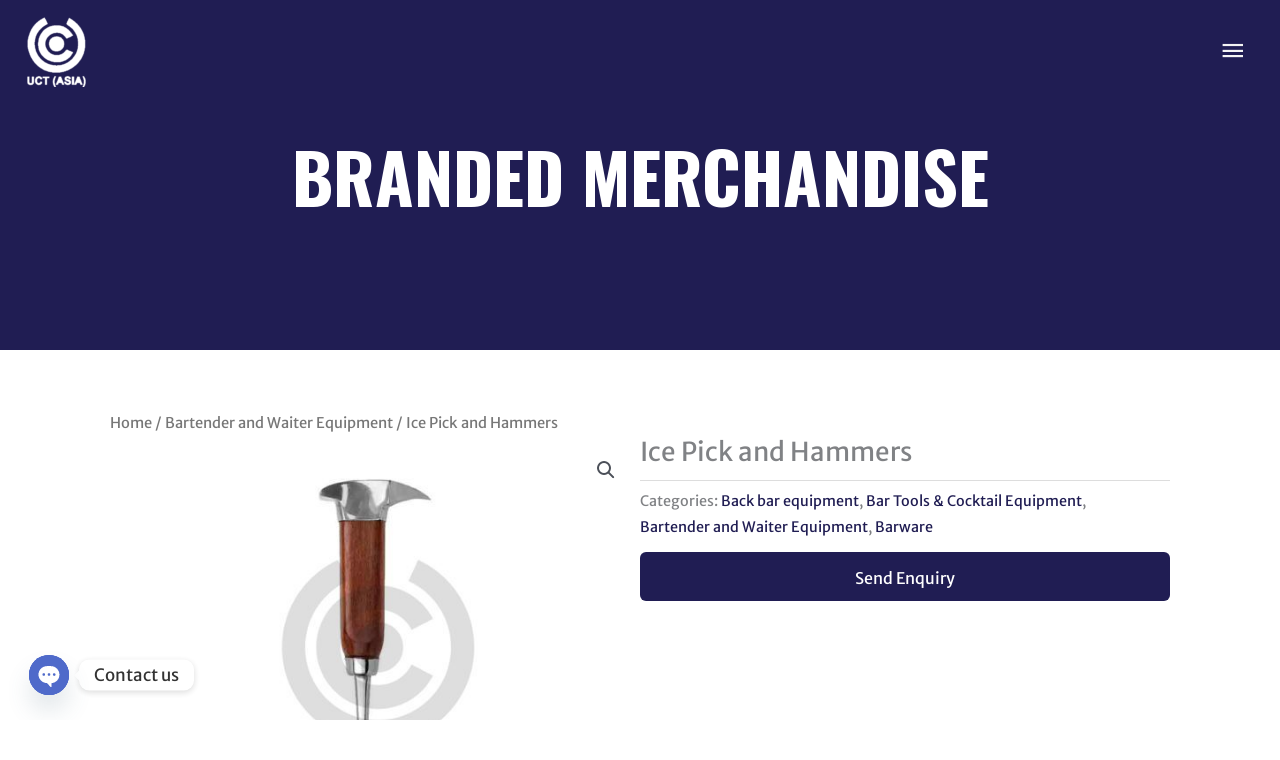

--- FILE ---
content_type: text/html; charset=UTF-8
request_url: https://uct-asia.com/product/ice-pick-and-hammers/
body_size: 47314
content:
<!DOCTYPE html>
<html lang="en-US">
<head>
<meta charset="UTF-8">
<meta name="viewport" content="width=device-width, initial-scale=1">
	<link rel="profile" href="https://gmpg.org/xfn/11"> 
	<link rel="preload" href="https://uct-asia.com/wp-content/astra-local-fonts/merriweather-sans/2-cO9IRs1JiJN1FRAMjTN5zd9vgsFF_5asQTb6hZ2JKZou4ViesH.woff2" as="font" type="font/woff2" crossorigin><link rel="preload" href="https://uct-asia.com/wp-content/astra-local-fonts/oswald/TK3_WkUHHAIjg75cFRf3bXL8LICs18NvsUZiZQ.woff2" as="font" type="font/woff2" crossorigin><meta name='robots' content='index, follow, max-image-preview:large, max-snippet:-1, max-video-preview:-1' />

	<!-- This site is optimized with the Yoast SEO plugin v26.8 - https://yoast.com/product/yoast-seo-wordpress/ -->
	<title>Ice Pick and Hammers | Exclusive Ice Pick and Hammers | UCT (Asia)</title>
	<link rel="canonical" href="https://uct-asia.com/product/ice-pick-and-hammers/" />
	<meta property="og:locale" content="en_US" />
	<meta property="og:type" content="article" />
	<meta property="og:title" content="Ice Pick and Hammers | Exclusive Ice Pick and Hammers | UCT (Asia)" />
	<meta property="og:description" content="Ice Pick and Hammers &nbsp; Experience the perfect blend of quality and functionality with our Ice Pick and Hammers. Key Features: Type Bar Tools Diameter &lt;5CM Brand Name UCT Pick Model Number Ice pick Material stainless steel Dimension 235*61mm Surface customize MOQ 200 Weight 180g Product name Bar Tools Set Keyword Cocktail Shaker Bar Accessories [&hellip;]" />
	<meta property="og:url" content="https://uct-asia.com/product/ice-pick-and-hammers/" />
	<meta property="og:site_name" content="UCT (Asia)" />
	<meta property="article:modified_time" content="2025-03-04T05:28:58+00:00" />
	<meta property="og:image" content="https://uct-asia.com/wp-content/uploads/2021/05/Ice-Pick-and-Hammers-1000x1000pixel-1.jpg" />
	<meta property="og:image:width" content="1000" />
	<meta property="og:image:height" content="1000" />
	<meta property="og:image:type" content="image/jpeg" />
	<meta name="twitter:card" content="summary_large_image" />
	<meta name="twitter:label1" content="Est. reading time" />
	<meta name="twitter:data1" content="1 minute" />
	<script type="application/ld+json" class="yoast-schema-graph">{"@context":"https://schema.org","@graph":[{"@type":["WebPage","ItemPage"],"@id":"https://uct-asia.com/product/ice-pick-and-hammers/","url":"https://uct-asia.com/product/ice-pick-and-hammers/","name":"Ice Pick and Hammers | Exclusive Ice Pick and Hammers | UCT (Asia)","isPartOf":{"@id":"https://uct-asia.com/#website"},"primaryImageOfPage":{"@id":"https://uct-asia.com/product/ice-pick-and-hammers/#primaryimage"},"image":{"@id":"https://uct-asia.com/product/ice-pick-and-hammers/#primaryimage"},"thumbnailUrl":"https://uct-asia.com/wp-content/uploads/2021/05/Ice-Pick-and-Hammers-1000x1000pixel-1.jpg","datePublished":"2021-05-17T03:05:28+00:00","dateModified":"2025-03-04T05:28:58+00:00","breadcrumb":{"@id":"https://uct-asia.com/product/ice-pick-and-hammers/#breadcrumb"},"inLanguage":"en-US","potentialAction":[{"@type":"ReadAction","target":["https://uct-asia.com/product/ice-pick-and-hammers/"]}]},{"@type":"ImageObject","inLanguage":"en-US","@id":"https://uct-asia.com/product/ice-pick-and-hammers/#primaryimage","url":"https://uct-asia.com/wp-content/uploads/2021/05/Ice-Pick-and-Hammers-1000x1000pixel-1.jpg","contentUrl":"https://uct-asia.com/wp-content/uploads/2021/05/Ice-Pick-and-Hammers-1000x1000pixel-1.jpg","width":1000,"height":1000},{"@type":"BreadcrumbList","@id":"https://uct-asia.com/product/ice-pick-and-hammers/#breadcrumb","itemListElement":[{"@type":"ListItem","position":1,"name":"Home","item":"https://uct-asia.com/"},{"@type":"ListItem","position":2,"name":"Shop","item":"https://uct-asia.com/shop/"},{"@type":"ListItem","position":3,"name":"Bar Tools &amp; Cocktail Equipment","item":"https://uct-asia.com/product-category/bar-tools-cocktail-equipment/"},{"@type":"ListItem","position":4,"name":"Ice Pick and Hammers"}]},{"@type":"WebSite","@id":"https://uct-asia.com/#website","url":"https://uct-asia.com/","name":"UCT (Asia)","description":"The Procurement Agency","publisher":{"@id":"https://uct-asia.com/#organization"},"potentialAction":[{"@type":"SearchAction","target":{"@type":"EntryPoint","urlTemplate":"https://uct-asia.com/?s={search_term_string}"},"query-input":{"@type":"PropertyValueSpecification","valueRequired":true,"valueName":"search_term_string"}}],"inLanguage":"en-US"},{"@type":"Organization","@id":"https://uct-asia.com/#organization","name":"UCT (Asia)","url":"https://uct-asia.com/","logo":{"@type":"ImageObject","inLanguage":"en-US","@id":"https://uct-asia.com/#/schema/logo/image/","url":"https://uct-asia.com/wp-content/uploads/2020/12/logo-black-01-1.png","contentUrl":"https://uct-asia.com/wp-content/uploads/2020/12/logo-black-01-1.png","width":400,"height":481,"caption":"UCT (Asia)"},"image":{"@id":"https://uct-asia.com/#/schema/logo/image/"}}]}</script>
	<!-- / Yoast SEO plugin. -->


<link rel='dns-prefetch' href='//fonts.googleapis.com' />
<link rel='dns-prefetch' href='//hb.wpmucdn.com' />
<link href='https://fonts.gstatic.com' crossorigin rel='preconnect' />
<link href='//hb.wpmucdn.com' rel='preconnect' />
<link href='http://fonts.googleapis.com' rel='preconnect' />
<link href='//fonts.gstatic.com' crossorigin='' rel='preconnect' />
<link rel="alternate" type="application/rss+xml" title="UCT (Asia) &raquo; Feed" href="https://uct-asia.com/feed/" />
<link rel="alternate" type="application/rss+xml" title="UCT (Asia) &raquo; Comments Feed" href="https://uct-asia.com/comments/feed/" />
<link rel="alternate" title="oEmbed (JSON)" type="application/json+oembed" href="https://uct-asia.com/wp-json/oembed/1.0/embed?url=https%3A%2F%2Fuct-asia.com%2Fproduct%2Fice-pick-and-hammers%2F" />
<link rel="alternate" title="oEmbed (XML)" type="text/xml+oembed" href="https://uct-asia.com/wp-json/oembed/1.0/embed?url=https%3A%2F%2Fuct-asia.com%2Fproduct%2Fice-pick-and-hammers%2F&#038;format=xml" />
<link rel="preload" href="https://uct-asia.com/wp-content/plugins/bb-plugin/fonts/fontawesome/5.15.4/webfonts/fa-solid-900.woff2" as="font" type="font/woff2" crossorigin="anonymous">
<link rel="preload" href="https://uct-asia.com/wp-content/plugins/bb-plugin/fonts/fontawesome/5.15.4/webfonts/fa-regular-400.woff2" as="font" type="font/woff2" crossorigin="anonymous">
<link rel="preload" href="https://uct-asia.com/wp-content/plugins/bb-plugin/fonts/fontawesome/5.15.4/webfonts/fa-brands-400.woff2" as="font" type="font/woff2" crossorigin="anonymous">
		<style>
			.lazyload,
			.lazyloading {
				max-width: 100%;
			}
		</style>
		<link rel='stylesheet' id='fl-builder-google-fonts-b7324d42ac697bb1127c58811854661e-css' href='//fonts.googleapis.com/css?family=Oswald%3A700&#038;ver=6.9' media='all' />
<style id='wp-img-auto-sizes-contain-inline-css'>
img:is([sizes=auto i],[sizes^="auto," i]){contain-intrinsic-size:3000px 1500px}
/*# sourceURL=wp-img-auto-sizes-contain-inline-css */
</style>
<link rel='stylesheet' id='astra-bb-builder-css' href='https://uct-asia.com/wp-content/themes/astra/assets/css/minified/compatibility/page-builder/bb-plugin.min.css?ver=4.12.1' media='all' />
<link rel='stylesheet' id='astra-theme-css-css' href='https://uct-asia.com/wp-content/themes/astra/assets/css/minified/style.min.css?ver=4.12.1' media='all' />
<style id='astra-theme-css-inline-css'>
.ast-no-sidebar .entry-content .alignfull {margin-left: calc( -50vw + 50%);margin-right: calc( -50vw + 50%);max-width: 100vw;width: 100vw;}.ast-no-sidebar .entry-content .alignwide {margin-left: calc(-41vw + 50%);margin-right: calc(-41vw + 50%);max-width: unset;width: unset;}.ast-no-sidebar .entry-content .alignfull .alignfull,.ast-no-sidebar .entry-content .alignfull .alignwide,.ast-no-sidebar .entry-content .alignwide .alignfull,.ast-no-sidebar .entry-content .alignwide .alignwide,.ast-no-sidebar .entry-content .wp-block-column .alignfull,.ast-no-sidebar .entry-content .wp-block-column .alignwide{width: 100%;margin-left: auto;margin-right: auto;}.wp-block-gallery,.blocks-gallery-grid {margin: 0;}.wp-block-separator {max-width: 100px;}.wp-block-separator.is-style-wide,.wp-block-separator.is-style-dots {max-width: none;}.entry-content .has-2-columns .wp-block-column:first-child {padding-right: 10px;}.entry-content .has-2-columns .wp-block-column:last-child {padding-left: 10px;}@media (max-width: 782px) {.entry-content .wp-block-columns .wp-block-column {flex-basis: 100%;}.entry-content .has-2-columns .wp-block-column:first-child {padding-right: 0;}.entry-content .has-2-columns .wp-block-column:last-child {padding-left: 0;}}body .entry-content .wp-block-latest-posts {margin-left: 0;}body .entry-content .wp-block-latest-posts li {list-style: none;}.ast-no-sidebar .ast-container .entry-content .wp-block-latest-posts {margin-left: 0;}.ast-header-break-point .entry-content .alignwide {margin-left: auto;margin-right: auto;}.entry-content .blocks-gallery-item img {margin-bottom: auto;}.wp-block-pullquote {border-top: 4px solid #555d66;border-bottom: 4px solid #555d66;color: #40464d;}:root{--ast-post-nav-space:0;--ast-container-default-xlg-padding:6.67em;--ast-container-default-lg-padding:5.67em;--ast-container-default-slg-padding:4.34em;--ast-container-default-md-padding:3.34em;--ast-container-default-sm-padding:6.67em;--ast-container-default-xs-padding:2.4em;--ast-container-default-xxs-padding:1.4em;--ast-code-block-background:#EEEEEE;--ast-comment-inputs-background:#FAFAFA;--ast-normal-container-width:1100px;--ast-narrow-container-width:750px;--ast-blog-title-font-weight:normal;--ast-blog-meta-weight:inherit;--ast-global-color-primary:var(--ast-global-color-5);--ast-global-color-secondary:var(--ast-global-color-4);--ast-global-color-alternate-background:var(--ast-global-color-7);--ast-global-color-subtle-background:var(--ast-global-color-6);--ast-bg-style-guide:var( --ast-global-color-secondary,--ast-global-color-5 );--ast-shadow-style-guide:0px 0px 4px 0 #00000057;--ast-global-dark-bg-style:#fff;--ast-global-dark-lfs:#fbfbfb;--ast-widget-bg-color:#fafafa;--ast-wc-container-head-bg-color:#fbfbfb;--ast-title-layout-bg:#eeeeee;--ast-search-border-color:#e7e7e7;--ast-lifter-hover-bg:#e6e6e6;--ast-gallery-block-color:#000;--srfm-color-input-label:var(--ast-global-color-2);}html{font-size:100%;}a,.page-title{color:#201d53;}a:hover,a:focus{color:var(--ast-global-color-1);}body,button,input,select,textarea,.ast-button,.ast-custom-button{font-family:'Merriweather Sans',sans-serif;font-weight:400;font-size:16px;font-size:1rem;line-height:var(--ast-body-line-height,1.65em);}blockquote{color:var(--ast-global-color-3);}h1,h2,h3,h4,h5,h6,.entry-content :where(h1,h2,h3,h4,h5,h6),.site-title,.site-title a{font-family:'Oswald',sans-serif;font-weight:500;}.ast-site-identity .site-title a{color:var(--ast-global-color-2);}.site-title{font-size:35px;font-size:2.1875rem;display:none;}header .custom-logo-link img{max-width:75px;width:75px;}.astra-logo-svg{width:75px;}.site-header .site-description{font-size:15px;font-size:0.9375rem;display:none;}.entry-title{font-size:26px;font-size:1.625rem;}.archive .ast-article-post .ast-article-inner,.blog .ast-article-post .ast-article-inner,.archive .ast-article-post .ast-article-inner:hover,.blog .ast-article-post .ast-article-inner:hover{overflow:hidden;}h1,.entry-content :where(h1){font-size:40px;font-size:2.5rem;font-family:'Oswald',sans-serif;line-height:1.4em;}h2,.entry-content :where(h2){font-size:32px;font-size:2rem;font-family:'Oswald',sans-serif;line-height:1.3em;}h3,.entry-content :where(h3){font-size:26px;font-size:1.625rem;font-family:'Oswald',sans-serif;line-height:1.3em;}h4,.entry-content :where(h4){font-size:24px;font-size:1.5rem;line-height:1.2em;font-family:'Oswald',sans-serif;}h5,.entry-content :where(h5){font-size:20px;font-size:1.25rem;line-height:1.2em;font-family:'Oswald',sans-serif;}h6,.entry-content :where(h6){font-size:16px;font-size:1rem;line-height:1.25em;font-family:'Oswald',sans-serif;}::selection{background-color:#201d53;color:#ffffff;}body,h1,h2,h3,h4,h5,h6,.entry-title a,.entry-content :where(h1,h2,h3,h4,h5,h6){color:var(--ast-global-color-3);}.tagcloud a:hover,.tagcloud a:focus,.tagcloud a.current-item{color:#ffffff;border-color:#201d53;background-color:#201d53;}input:focus,input[type="text"]:focus,input[type="email"]:focus,input[type="url"]:focus,input[type="password"]:focus,input[type="reset"]:focus,input[type="search"]:focus,textarea:focus{border-color:#201d53;}input[type="radio"]:checked,input[type=reset],input[type="checkbox"]:checked,input[type="checkbox"]:hover:checked,input[type="checkbox"]:focus:checked,input[type=range]::-webkit-slider-thumb{border-color:#201d53;background-color:#201d53;box-shadow:none;}.site-footer a:hover + .post-count,.site-footer a:focus + .post-count{background:#201d53;border-color:#201d53;}.single .nav-links .nav-previous,.single .nav-links .nav-next{color:#201d53;}.entry-meta,.entry-meta *{line-height:1.45;color:#201d53;}.entry-meta a:not(.ast-button):hover,.entry-meta a:not(.ast-button):hover *,.entry-meta a:not(.ast-button):focus,.entry-meta a:not(.ast-button):focus *,.page-links > .page-link,.page-links .page-link:hover,.post-navigation a:hover{color:var(--ast-global-color-1);}#cat option,.secondary .calendar_wrap thead a,.secondary .calendar_wrap thead a:visited{color:#201d53;}.secondary .calendar_wrap #today,.ast-progress-val span{background:#201d53;}.secondary a:hover + .post-count,.secondary a:focus + .post-count{background:#201d53;border-color:#201d53;}.calendar_wrap #today > a{color:#ffffff;}.page-links .page-link,.single .post-navigation a{color:#201d53;}.ast-header-break-point .main-header-bar .ast-button-wrap .menu-toggle{border-radius:100px;}.ast-search-menu-icon .search-form button.search-submit{padding:0 4px;}.ast-search-menu-icon form.search-form{padding-right:0;}.ast-header-search .ast-search-menu-icon.ast-dropdown-active .search-form,.ast-header-search .ast-search-menu-icon.ast-dropdown-active .search-field:focus{transition:all 0.2s;}.search-form input.search-field:focus{outline:none;}.widget-title,.widget .wp-block-heading{font-size:22px;font-size:1.375rem;color:var(--ast-global-color-3);}.single .ast-author-details .author-title{color:var(--ast-global-color-1);}.ast-search-menu-icon.slide-search a:focus-visible:focus-visible,.astra-search-icon:focus-visible,#close:focus-visible,a:focus-visible,.ast-menu-toggle:focus-visible,.site .skip-link:focus-visible,.wp-block-loginout input:focus-visible,.wp-block-search.wp-block-search__button-inside .wp-block-search__inside-wrapper,.ast-header-navigation-arrow:focus-visible,.woocommerce .wc-proceed-to-checkout > .checkout-button:focus-visible,.woocommerce .woocommerce-MyAccount-navigation ul li a:focus-visible,.ast-orders-table__row .ast-orders-table__cell:focus-visible,.woocommerce .woocommerce-order-details .order-again > .button:focus-visible,.woocommerce .woocommerce-message a.button.wc-forward:focus-visible,.woocommerce #minus_qty:focus-visible,.woocommerce #plus_qty:focus-visible,a#ast-apply-coupon:focus-visible,.woocommerce .woocommerce-info a:focus-visible,.woocommerce .astra-shop-summary-wrap a:focus-visible,.woocommerce a.wc-forward:focus-visible,#ast-apply-coupon:focus-visible,.woocommerce-js .woocommerce-mini-cart-item a.remove:focus-visible,#close:focus-visible,.button.search-submit:focus-visible,#search_submit:focus,.normal-search:focus-visible,.ast-header-account-wrap:focus-visible,.woocommerce .ast-on-card-button.ast-quick-view-trigger:focus,.astra-cart-drawer-close:focus,.ast-single-variation:focus,.ast-woocommerce-product-gallery__image:focus,.ast-button:focus,.woocommerce-product-gallery--with-images [data-controls="prev"]:focus-visible,.woocommerce-product-gallery--with-images [data-controls="next"]:focus-visible,.ast-builder-button-wrap:has(.ast-custom-button-link:focus),.ast-builder-button-wrap .ast-custom-button-link:focus{outline-style:dotted;outline-color:inherit;outline-width:thin;}input:focus,input[type="text"]:focus,input[type="email"]:focus,input[type="url"]:focus,input[type="password"]:focus,input[type="reset"]:focus,input[type="search"]:focus,input[type="number"]:focus,textarea:focus,.wp-block-search__input:focus,[data-section="section-header-mobile-trigger"] .ast-button-wrap .ast-mobile-menu-trigger-minimal:focus,.ast-mobile-popup-drawer.active .menu-toggle-close:focus,.woocommerce-ordering select.orderby:focus,#ast-scroll-top:focus,#coupon_code:focus,.woocommerce-page #comment:focus,.woocommerce #reviews #respond input#submit:focus,.woocommerce a.add_to_cart_button:focus,.woocommerce .button.single_add_to_cart_button:focus,.woocommerce .woocommerce-cart-form button:focus,.woocommerce .woocommerce-cart-form__cart-item .quantity .qty:focus,.woocommerce .woocommerce-billing-fields .woocommerce-billing-fields__field-wrapper .woocommerce-input-wrapper > .input-text:focus,.woocommerce #order_comments:focus,.woocommerce #place_order:focus,.woocommerce .woocommerce-address-fields .woocommerce-address-fields__field-wrapper .woocommerce-input-wrapper > .input-text:focus,.woocommerce .woocommerce-MyAccount-content form button:focus,.woocommerce .woocommerce-MyAccount-content .woocommerce-EditAccountForm .woocommerce-form-row .woocommerce-Input.input-text:focus,.woocommerce .ast-woocommerce-container .woocommerce-pagination ul.page-numbers li a:focus,body #content .woocommerce form .form-row .select2-container--default .select2-selection--single:focus,#ast-coupon-code:focus,.woocommerce.woocommerce-js .quantity input[type=number]:focus,.woocommerce-js .woocommerce-mini-cart-item .quantity input[type=number]:focus,.woocommerce p#ast-coupon-trigger:focus{border-style:dotted;border-color:inherit;border-width:thin;}input{outline:none;}.woocommerce-js input[type=text]:focus,.woocommerce-js input[type=email]:focus,.woocommerce-js textarea:focus,input[type=number]:focus,.comments-area textarea#comment:focus,.comments-area textarea#comment:active,.comments-area .ast-comment-formwrap input[type="text"]:focus,.comments-area .ast-comment-formwrap input[type="text"]:active{outline-style:unset;outline-color:inherit;outline-width:thin;}.main-header-menu .menu-link,.ast-header-custom-item a{color:var(--ast-global-color-3);}.main-header-menu .menu-item:hover > .menu-link,.main-header-menu .menu-item:hover > .ast-menu-toggle,.main-header-menu .ast-masthead-custom-menu-items a:hover,.main-header-menu .menu-item.focus > .menu-link,.main-header-menu .menu-item.focus > .ast-menu-toggle,.main-header-menu .current-menu-item > .menu-link,.main-header-menu .current-menu-ancestor > .menu-link,.main-header-menu .current-menu-item > .ast-menu-toggle,.main-header-menu .current-menu-ancestor > .ast-menu-toggle{color:#201d53;}.header-main-layout-3 .ast-main-header-bar-alignment{margin-right:auto;}.header-main-layout-2 .site-header-section-left .ast-site-identity{text-align:left;}.ast-logo-title-inline .site-logo-img{padding-right:1em;}.site-logo-img img{ transition:all 0.2s linear;}body .ast-oembed-container *{position:absolute;top:0;width:100%;height:100%;left:0;}body .wp-block-embed-pocket-casts .ast-oembed-container *{position:unset;}.ast-header-break-point .ast-mobile-menu-buttons-minimal.menu-toggle{background:transparent;color:#f4f4f4;}.ast-header-break-point .ast-mobile-menu-buttons-outline.menu-toggle{background:transparent;border:1px solid #f4f4f4;color:#f4f4f4;}.ast-header-break-point .ast-mobile-menu-buttons-fill.menu-toggle{background:#f4f4f4;color:#000000;}.ast-single-post-featured-section + article {margin-top: 2em;}.site-content .ast-single-post-featured-section img {width: 100%;overflow: hidden;object-fit: cover;}.site > .ast-single-related-posts-container {margin-top: 0;}@media (min-width: 922px) {.ast-desktop .ast-container--narrow {max-width: var(--ast-narrow-container-width);margin: 0 auto;}}.ast-page-builder-template .hentry {margin: 0;}.ast-page-builder-template .site-content > .ast-container {max-width: 100%;padding: 0;}.ast-page-builder-template .site .site-content #primary {padding: 0;margin: 0;}.ast-page-builder-template .no-results {text-align: center;margin: 4em auto;}.ast-page-builder-template .ast-pagination {padding: 2em;}.ast-page-builder-template .entry-header.ast-no-title.ast-no-thumbnail {margin-top: 0;}.ast-page-builder-template .entry-header.ast-header-without-markup {margin-top: 0;margin-bottom: 0;}.ast-page-builder-template .entry-header.ast-no-title.ast-no-meta {margin-bottom: 0;}.ast-page-builder-template.single .post-navigation {padding-bottom: 2em;}.ast-page-builder-template.single-post .site-content > .ast-container {max-width: 100%;}.ast-page-builder-template .entry-header {margin-top: 4em;margin-left: auto;margin-right: auto;padding-left: 20px;padding-right: 20px;}.single.ast-page-builder-template .entry-header {padding-left: 20px;padding-right: 20px;}.ast-page-builder-template .ast-archive-description {margin: 4em auto 0;padding-left: 20px;padding-right: 20px;}.ast-page-builder-template.ast-no-sidebar .entry-content .alignwide {margin-left: 0;margin-right: 0;}.ast-small-footer > .ast-footer-overlay{background-color:#2c3c4c;;}.footer-adv .footer-adv-overlay{border-top-style:solid;border-top-width:0px;border-top-color:#7a7a7a;}.footer-adv-overlay{background-color:#343434;;}@media( max-width: 420px ) {.single .nav-links .nav-previous,.single .nav-links .nav-next {width: 100%;text-align: center;}}.wp-block-buttons.aligncenter{justify-content:center;}@media (max-width:921px){.ast-theme-transparent-header #primary,.ast-theme-transparent-header #secondary{padding:0;}}@media (max-width:921px){.ast-plain-container.ast-no-sidebar #primary{padding:0;}}.ast-plain-container.ast-no-sidebar #primary{margin-top:0;margin-bottom:0;}@media (min-width:1200px){.wp-block-group .has-background{padding:20px;}}@media (min-width:1200px){.ast-plain-container.ast-no-sidebar .entry-content .alignwide .wp-block-cover__inner-container,.ast-plain-container.ast-no-sidebar .entry-content .alignfull .wp-block-cover__inner-container{width:1140px;}}@media (min-width:1200px){.wp-block-cover-image.alignwide .wp-block-cover__inner-container,.wp-block-cover.alignwide .wp-block-cover__inner-container,.wp-block-cover-image.alignfull .wp-block-cover__inner-container,.wp-block-cover.alignfull .wp-block-cover__inner-container{width:100%;}}.wp-block-columns{margin-bottom:unset;}.wp-block-image.size-full{margin:2rem 0;}.wp-block-separator.has-background{padding:0;}.wp-block-gallery{margin-bottom:1.6em;}.wp-block-group{padding-top:4em;padding-bottom:4em;}.wp-block-group__inner-container .wp-block-columns:last-child,.wp-block-group__inner-container :last-child,.wp-block-table table{margin-bottom:0;}.blocks-gallery-grid{width:100%;}.wp-block-navigation-link__content{padding:5px 0;}.wp-block-group .wp-block-group .has-text-align-center,.wp-block-group .wp-block-column .has-text-align-center{max-width:100%;}.has-text-align-center{margin:0 auto;}@media (min-width:1200px){.wp-block-cover__inner-container,.alignwide .wp-block-group__inner-container,.alignfull .wp-block-group__inner-container{max-width:1200px;margin:0 auto;}.wp-block-group.alignnone,.wp-block-group.aligncenter,.wp-block-group.alignleft,.wp-block-group.alignright,.wp-block-group.alignwide,.wp-block-columns.alignwide{margin:2rem 0 1rem 0;}}@media (max-width:1200px){.wp-block-group{padding:3em;}.wp-block-group .wp-block-group{padding:1.5em;}.wp-block-columns,.wp-block-column{margin:1rem 0;}}@media (min-width:921px){.wp-block-columns .wp-block-group{padding:2em;}}@media (max-width:544px){.wp-block-cover-image .wp-block-cover__inner-container,.wp-block-cover .wp-block-cover__inner-container{width:unset;}.wp-block-cover,.wp-block-cover-image{padding:2em 0;}.wp-block-group,.wp-block-cover{padding:2em;}.wp-block-media-text__media img,.wp-block-media-text__media video{width:unset;max-width:100%;}.wp-block-media-text.has-background .wp-block-media-text__content{padding:1em;}}.wp-block-image.aligncenter{margin-left:auto;margin-right:auto;}.wp-block-table.aligncenter{margin-left:auto;margin-right:auto;}@media (min-width:544px){.entry-content .wp-block-media-text.has-media-on-the-right .wp-block-media-text__content{padding:0 8% 0 0;}.entry-content .wp-block-media-text .wp-block-media-text__content{padding:0 0 0 8%;}.ast-plain-container .site-content .entry-content .has-custom-content-position.is-position-bottom-left > *,.ast-plain-container .site-content .entry-content .has-custom-content-position.is-position-bottom-right > *,.ast-plain-container .site-content .entry-content .has-custom-content-position.is-position-top-left > *,.ast-plain-container .site-content .entry-content .has-custom-content-position.is-position-top-right > *,.ast-plain-container .site-content .entry-content .has-custom-content-position.is-position-center-right > *,.ast-plain-container .site-content .entry-content .has-custom-content-position.is-position-center-left > *{margin:0;}}@media (max-width:544px){.entry-content .wp-block-media-text .wp-block-media-text__content{padding:8% 0;}.wp-block-media-text .wp-block-media-text__media img{width:auto;max-width:100%;}}.wp-block-buttons .wp-block-button.is-style-outline .wp-block-button__link.wp-element-button,.ast-outline-button,.wp-block-uagb-buttons-child .uagb-buttons-repeater.ast-outline-button{border-top-width:2px;border-right-width:2px;border-bottom-width:2px;border-left-width:2px;font-family:inherit;font-weight:inherit;line-height:1em;}.wp-block-button .wp-block-button__link.wp-element-button.is-style-outline:not(.has-background),.wp-block-button.is-style-outline>.wp-block-button__link.wp-element-button:not(.has-background),.ast-outline-button{background-color:transparent;}.entry-content[data-ast-blocks-layout] > figure{margin-bottom:1em;}@media (max-width:921px){.ast-left-sidebar #content > .ast-container{display:flex;flex-direction:column-reverse;width:100%;}.ast-separate-container .ast-article-post,.ast-separate-container .ast-article-single{padding:1.5em 2.14em;}.ast-author-box img.avatar{margin:20px 0 0 0;}}@media (min-width:922px){.ast-separate-container.ast-right-sidebar #primary,.ast-separate-container.ast-left-sidebar #primary{border:0;}.search-no-results.ast-separate-container #primary{margin-bottom:4em;}}.wp-block-button .wp-block-button__link{color:#ffffff;}.wp-block-button .wp-block-button__link:hover,.wp-block-button .wp-block-button__link:focus{color:#ffffff;background-color:var(--ast-global-color-1);border-color:var(--ast-global-color-1);}.wp-block-button .wp-block-button__link{border-top-width:0;border-right-width:0;border-left-width:0;border-bottom-width:0;border-color:#201d53;background-color:#201d53;color:#ffffff;font-family:inherit;font-weight:inherit;line-height:1em;padding-top:10px;padding-right:40px;padding-bottom:10px;padding-left:40px;}.menu-toggle,button,.ast-button,.ast-custom-button,.button,input#submit,input[type="button"],input[type="submit"],input[type="reset"]{border-style:solid;border-top-width:0;border-right-width:0;border-left-width:0;border-bottom-width:0;color:#ffffff;border-color:#201d53;background-color:#201d53;padding-top:10px;padding-right:40px;padding-bottom:10px;padding-left:40px;font-family:inherit;font-weight:inherit;line-height:1em;}button:focus,.menu-toggle:hover,button:hover,.ast-button:hover,.ast-custom-button:hover .button:hover,.ast-custom-button:hover ,input[type=reset]:hover,input[type=reset]:focus,input#submit:hover,input#submit:focus,input[type="button"]:hover,input[type="button"]:focus,input[type="submit"]:hover,input[type="submit"]:focus{color:#ffffff;background-color:var(--ast-global-color-1);border-color:var(--ast-global-color-1);}@media (max-width:921px){.ast-mobile-header-stack .main-header-bar .ast-search-menu-icon{display:inline-block;}.ast-header-break-point.ast-header-custom-item-outside .ast-mobile-header-stack .main-header-bar .ast-search-icon{margin:0;}.ast-comment-avatar-wrap img{max-width:2.5em;}.ast-comment-meta{padding:0 1.8888em 1.3333em;}.ast-separate-container .ast-comment-list li.depth-1{padding:1.5em 2.14em;}.ast-separate-container .comment-respond{padding:2em 2.14em;}}@media (min-width:544px){.ast-container{max-width:100%;}}@media (max-width:544px){.ast-separate-container .ast-article-post,.ast-separate-container .ast-article-single,.ast-separate-container .comments-title,.ast-separate-container .ast-archive-description{padding:1.5em 1em;}.ast-separate-container #content .ast-container{padding-left:0.54em;padding-right:0.54em;}.ast-separate-container .ast-comment-list .bypostauthor{padding:.5em;}.ast-search-menu-icon.ast-dropdown-active .search-field{width:170px;}.site-branding img,.site-header .site-logo-img .custom-logo-link img{max-width:100%;}} #ast-mobile-header .ast-site-header-cart-li a{pointer-events:none;}body,.ast-separate-container{background-image:none;}.ast-no-sidebar.ast-separate-container .entry-content .alignfull {margin-left: -6.67em;margin-right: -6.67em;width: auto;}@media (max-width: 1200px) {.ast-no-sidebar.ast-separate-container .entry-content .alignfull {margin-left: -2.4em;margin-right: -2.4em;}}@media (max-width: 768px) {.ast-no-sidebar.ast-separate-container .entry-content .alignfull {margin-left: -2.14em;margin-right: -2.14em;}}@media (max-width: 544px) {.ast-no-sidebar.ast-separate-container .entry-content .alignfull {margin-left: -1em;margin-right: -1em;}}.ast-no-sidebar.ast-separate-container .entry-content .alignwide {margin-left: -20px;margin-right: -20px;}.ast-no-sidebar.ast-separate-container .entry-content .wp-block-column .alignfull,.ast-no-sidebar.ast-separate-container .entry-content .wp-block-column .alignwide {margin-left: auto;margin-right: auto;width: 100%;}@media (max-width:921px){.site-title{display:none;}.site-header .site-description{display:none;}h1,.entry-content :where(h1){font-size:30px;}h2,.entry-content :where(h2){font-size:25px;}h3,.entry-content :where(h3){font-size:20px;}}@media (max-width:544px){.site-title{display:none;}.site-header .site-description{display:none;}h1,.entry-content :where(h1){font-size:30px;}h2,.entry-content :where(h2){font-size:25px;}h3,.entry-content :where(h3){font-size:20px;}}@media (max-width:921px){html{font-size:91.2%;}}@media (max-width:544px){html{font-size:91.2%;}}@media (min-width:922px){.ast-container{max-width:1140px;}}@font-face {font-family: "Astra";src: url(https://uct-asia.com/wp-content/themes/astra/assets/fonts/astra.woff) format("woff"),url(https://uct-asia.com/wp-content/themes/astra/assets/fonts/astra.ttf) format("truetype"),url(https://uct-asia.com/wp-content/themes/astra/assets/fonts/astra.svg#astra) format("svg");font-weight: normal;font-style: normal;font-display: fallback;}@media (max-width:1440px) {.main-header-bar .main-header-bar-navigation{display:none;}}.ast-desktop .main-header-menu.submenu-with-border .sub-menu,.ast-desktop .main-header-menu.submenu-with-border .astra-full-megamenu-wrapper{border-color:#201d53;}.ast-desktop .main-header-menu.submenu-with-border .sub-menu{border-style:solid;}.ast-desktop .main-header-menu.submenu-with-border .sub-menu .menu-link,.ast-desktop .main-header-menu.submenu-with-border .children .menu-link{border-bottom-width:0px;border-style:solid;border-color:#eaeaea;}.ast-small-footer{border-top-style:solid;border-top-width:0px;border-top-color:#000000;}.ast-small-footer-wrap{text-align:center;}.site .comments-area{padding-bottom:3em;}.ast-header-widget-area {line-height: 1.65;}.ast-header-widget-area .widget-title,.ast-header-widget-area .no-widget-text {margin-bottom: 0;}.ast-header-widget-area .widget {margin: .5em;display: inline-block;vertical-align: middle;}.ast-header-widget-area .widget p {margin-bottom: 0;}.ast-header-widget-area .widget ul {position: static;border: 0;width: auto;}.ast-header-widget-area .widget ul a {border: 0;}.ast-header-widget-area .widget.widget_search .search-field,.ast-header-widget-area .widget.widget_search .search-field:focus {padding: 10px 45px 10px 15px;}.ast-header-widget-area .widget:last-child {margin-bottom: 0.5em;margin-right: 0;}.submenu-with-border .ast-header-widget-area .widget ul {position: static;border: 0;width: auto;}.submenu-with-border .ast-header-widget-area .widget ul a {border: 0;}.ast-header-break-point .ast-header-widget-area .widget {margin: .5em 0;display: block;}.ast-header-break-point.ast-header-custom-item-inside .main-header-bar .main-header-bar-navigation .ast-search-icon {display: none;}.ast-header-break-point.ast-header-custom-item-inside .main-header-bar .ast-search-menu-icon .search-form {padding: 0;display: block;overflow: hidden;}.ast-header-break-point .ast-header-custom-item .widget:last-child {margin-bottom: 1em;}.ast-header-custom-item .widget {margin: 0.5em;display: inline-block;vertical-align: middle;}.ast-header-custom-item .widget p {margin-bottom: 0;}.ast-header-custom-item .widget li {width: auto;}.ast-header-custom-item-inside .button-custom-menu-item .menu-link {display: none;}.ast-header-custom-item-inside.ast-header-break-point .button-custom-menu-item .ast-custom-button-link {display: none;}.ast-header-custom-item-inside.ast-header-break-point .button-custom-menu-item .menu-link {display: block;}.ast-header-break-point.ast-header-custom-item-outside .main-header-bar .ast-search-icon {margin-right: 1em;}.ast-header-break-point.ast-header-custom-item-inside .main-header-bar .ast-search-menu-icon .search-field,.ast-header-break-point.ast-header-custom-item-inside .main-header-bar .ast-search-menu-icon.ast-inline-search .search-field {width: 100%;padding-right: 5.5em;}.ast-header-break-point.ast-header-custom-item-inside .main-header-bar .ast-search-menu-icon .search-submit {display: block;position: absolute;height: 100%;top: 0;right: 0;padding: 0 1em;border-radius: 0;}.ast-header-break-point .ast-header-custom-item .ast-masthead-custom-menu-items {padding-left: 20px;padding-right: 20px;margin-bottom: 1em;margin-top: 1em;}.ast-header-custom-item-inside.ast-header-break-point .button-custom-menu-item {padding-left: 0;padding-right: 0;margin-top: 0;margin-bottom: 0;}.astra-icon-down_arrow::after {content: "\e900";font-family: Astra;}.astra-icon-close::after {content: "\e5cd";font-family: Astra;}.astra-icon-drag_handle::after {content: "\e25d";font-family: Astra;}.astra-icon-format_align_justify::after {content: "\e235";font-family: Astra;}.astra-icon-menu::after {content: "\e5d2";font-family: Astra;}.astra-icon-reorder::after {content: "\e8fe";font-family: Astra;}.astra-icon-search::after {content: "\e8b6";font-family: Astra;}.astra-icon-zoom_in::after {content: "\e56b";font-family: Astra;}.astra-icon-check-circle::after {content: "\e901";font-family: Astra;}.astra-icon-shopping-cart::after {content: "\f07a";font-family: Astra;}.astra-icon-shopping-bag::after {content: "\f290";font-family: Astra;}.astra-icon-shopping-basket::after {content: "\f291";font-family: Astra;}.astra-icon-circle-o::after {content: "\e903";font-family: Astra;}.astra-icon-certificate::after {content: "\e902";font-family: Astra;}blockquote {padding: 1.2em;}:root .has-ast-global-color-0-color{color:var(--ast-global-color-0);}:root .has-ast-global-color-0-background-color{background-color:var(--ast-global-color-0);}:root .wp-block-button .has-ast-global-color-0-color{color:var(--ast-global-color-0);}:root .wp-block-button .has-ast-global-color-0-background-color{background-color:var(--ast-global-color-0);}:root .has-ast-global-color-1-color{color:var(--ast-global-color-1);}:root .has-ast-global-color-1-background-color{background-color:var(--ast-global-color-1);}:root .wp-block-button .has-ast-global-color-1-color{color:var(--ast-global-color-1);}:root .wp-block-button .has-ast-global-color-1-background-color{background-color:var(--ast-global-color-1);}:root .has-ast-global-color-2-color{color:var(--ast-global-color-2);}:root .has-ast-global-color-2-background-color{background-color:var(--ast-global-color-2);}:root .wp-block-button .has-ast-global-color-2-color{color:var(--ast-global-color-2);}:root .wp-block-button .has-ast-global-color-2-background-color{background-color:var(--ast-global-color-2);}:root .has-ast-global-color-3-color{color:var(--ast-global-color-3);}:root .has-ast-global-color-3-background-color{background-color:var(--ast-global-color-3);}:root .wp-block-button .has-ast-global-color-3-color{color:var(--ast-global-color-3);}:root .wp-block-button .has-ast-global-color-3-background-color{background-color:var(--ast-global-color-3);}:root .has-ast-global-color-4-color{color:var(--ast-global-color-4);}:root .has-ast-global-color-4-background-color{background-color:var(--ast-global-color-4);}:root .wp-block-button .has-ast-global-color-4-color{color:var(--ast-global-color-4);}:root .wp-block-button .has-ast-global-color-4-background-color{background-color:var(--ast-global-color-4);}:root .has-ast-global-color-5-color{color:var(--ast-global-color-5);}:root .has-ast-global-color-5-background-color{background-color:var(--ast-global-color-5);}:root .wp-block-button .has-ast-global-color-5-color{color:var(--ast-global-color-5);}:root .wp-block-button .has-ast-global-color-5-background-color{background-color:var(--ast-global-color-5);}:root .has-ast-global-color-6-color{color:var(--ast-global-color-6);}:root .has-ast-global-color-6-background-color{background-color:var(--ast-global-color-6);}:root .wp-block-button .has-ast-global-color-6-color{color:var(--ast-global-color-6);}:root .wp-block-button .has-ast-global-color-6-background-color{background-color:var(--ast-global-color-6);}:root .has-ast-global-color-7-color{color:var(--ast-global-color-7);}:root .has-ast-global-color-7-background-color{background-color:var(--ast-global-color-7);}:root .wp-block-button .has-ast-global-color-7-color{color:var(--ast-global-color-7);}:root .wp-block-button .has-ast-global-color-7-background-color{background-color:var(--ast-global-color-7);}:root .has-ast-global-color-8-color{color:var(--ast-global-color-8);}:root .has-ast-global-color-8-background-color{background-color:var(--ast-global-color-8);}:root .wp-block-button .has-ast-global-color-8-color{color:var(--ast-global-color-8);}:root .wp-block-button .has-ast-global-color-8-background-color{background-color:var(--ast-global-color-8);}:root{--ast-global-color-0:#0170B9;--ast-global-color-1:#3a3a3a;--ast-global-color-2:#3a3a3a;--ast-global-color-3:#4B4F58;--ast-global-color-4:#F5F5F5;--ast-global-color-5:#FFFFFF;--ast-global-color-6:#E5E5E5;--ast-global-color-7:#424242;--ast-global-color-8:#000000;}:root {--ast-border-color : #dddddd;}#masthead .ast-container,.ast-header-breadcrumb .ast-container{max-width:100%;padding-left:35px;padding-right:35px;}@media (max-width:1440px){#masthead .ast-container,.ast-header-breadcrumb .ast-container{padding-left:20px;padding-right:20px;}}.ast-header-widget-area {line-height: 1.65;}.ast-header-widget-area .widget-title,.ast-header-widget-area .no-widget-text {margin-bottom: 0;}.ast-header-widget-area .widget {margin: .5em;display: inline-block;vertical-align: middle;}.ast-header-widget-area .widget p {margin-bottom: 0;}.ast-header-widget-area .widget ul {position: static;border: 0;width: auto;}.ast-header-widget-area .widget ul a {border: 0;}.ast-header-widget-area .widget.widget_search .search-field,.ast-header-widget-area .widget.widget_search .search-field:focus {padding: 10px 45px 10px 15px;}.ast-header-widget-area .widget:last-child {margin-bottom: 0.5em;margin-right: 0;}.submenu-with-border .ast-header-widget-area .widget ul {position: static;border: 0;width: auto;}.submenu-with-border .ast-header-widget-area .widget ul a {border: 0;}.ast-header-break-point .ast-header-widget-area .widget {margin: .5em 0;display: block;}.ast-header-break-point.ast-header-custom-item-inside .main-header-bar .main-header-bar-navigation .ast-search-icon {display: none;}.ast-header-break-point.ast-header-custom-item-inside .main-header-bar .ast-search-menu-icon .search-form {padding: 0;display: block;overflow: hidden;}.ast-header-break-point .ast-header-custom-item .widget:last-child {margin-bottom: 1em;}.ast-header-custom-item .widget {margin: 0.5em;display: inline-block;vertical-align: middle;}.ast-header-custom-item .widget p {margin-bottom: 0;}.ast-header-custom-item .widget li {width: auto;}.ast-header-custom-item-inside .button-custom-menu-item .menu-link {display: none;}.ast-header-custom-item-inside.ast-header-break-point .button-custom-menu-item .ast-custom-button-link {display: none;}.ast-header-custom-item-inside.ast-header-break-point .button-custom-menu-item .menu-link {display: block;}.ast-header-break-point.ast-header-custom-item-outside .main-header-bar .ast-search-icon {margin-right: 1em;}.ast-header-break-point.ast-header-custom-item-inside .main-header-bar .ast-search-menu-icon .search-field,.ast-header-break-point.ast-header-custom-item-inside .main-header-bar .ast-search-menu-icon.ast-inline-search .search-field {width: 100%;padding-right: 5.5em;}.ast-header-break-point.ast-header-custom-item-inside .main-header-bar .ast-search-menu-icon .search-submit {display: block;position: absolute;height: 100%;top: 0;right: 0;padding: 0 1em;border-radius: 0;}.ast-header-break-point .ast-header-custom-item .ast-masthead-custom-menu-items {padding-left: 20px;padding-right: 20px;margin-bottom: 1em;margin-top: 1em;}.ast-header-custom-item-inside.ast-header-break-point .button-custom-menu-item {padding-left: 0;padding-right: 0;margin-top: 0;margin-bottom: 0;}.astra-icon-down_arrow::after {content: "\e900";font-family: Astra;}.astra-icon-close::after {content: "\e5cd";font-family: Astra;}.astra-icon-drag_handle::after {content: "\e25d";font-family: Astra;}.astra-icon-format_align_justify::after {content: "\e235";font-family: Astra;}.astra-icon-menu::after {content: "\e5d2";font-family: Astra;}.astra-icon-reorder::after {content: "\e8fe";font-family: Astra;}.astra-icon-search::after {content: "\e8b6";font-family: Astra;}.astra-icon-zoom_in::after {content: "\e56b";font-family: Astra;}.astra-icon-check-circle::after {content: "\e901";font-family: Astra;}.astra-icon-shopping-cart::after {content: "\f07a";font-family: Astra;}.astra-icon-shopping-bag::after {content: "\f290";font-family: Astra;}.astra-icon-shopping-basket::after {content: "\f291";font-family: Astra;}.astra-icon-circle-o::after {content: "\e903";font-family: Astra;}.astra-icon-certificate::after {content: "\e902";font-family: Astra;}blockquote {padding: 1.2em;}:root .has-ast-global-color-0-color{color:var(--ast-global-color-0);}:root .has-ast-global-color-0-background-color{background-color:var(--ast-global-color-0);}:root .wp-block-button .has-ast-global-color-0-color{color:var(--ast-global-color-0);}:root .wp-block-button .has-ast-global-color-0-background-color{background-color:var(--ast-global-color-0);}:root .has-ast-global-color-1-color{color:var(--ast-global-color-1);}:root .has-ast-global-color-1-background-color{background-color:var(--ast-global-color-1);}:root .wp-block-button .has-ast-global-color-1-color{color:var(--ast-global-color-1);}:root .wp-block-button .has-ast-global-color-1-background-color{background-color:var(--ast-global-color-1);}:root .has-ast-global-color-2-color{color:var(--ast-global-color-2);}:root .has-ast-global-color-2-background-color{background-color:var(--ast-global-color-2);}:root .wp-block-button .has-ast-global-color-2-color{color:var(--ast-global-color-2);}:root .wp-block-button .has-ast-global-color-2-background-color{background-color:var(--ast-global-color-2);}:root .has-ast-global-color-3-color{color:var(--ast-global-color-3);}:root .has-ast-global-color-3-background-color{background-color:var(--ast-global-color-3);}:root .wp-block-button .has-ast-global-color-3-color{color:var(--ast-global-color-3);}:root .wp-block-button .has-ast-global-color-3-background-color{background-color:var(--ast-global-color-3);}:root .has-ast-global-color-4-color{color:var(--ast-global-color-4);}:root .has-ast-global-color-4-background-color{background-color:var(--ast-global-color-4);}:root .wp-block-button .has-ast-global-color-4-color{color:var(--ast-global-color-4);}:root .wp-block-button .has-ast-global-color-4-background-color{background-color:var(--ast-global-color-4);}:root .has-ast-global-color-5-color{color:var(--ast-global-color-5);}:root .has-ast-global-color-5-background-color{background-color:var(--ast-global-color-5);}:root .wp-block-button .has-ast-global-color-5-color{color:var(--ast-global-color-5);}:root .wp-block-button .has-ast-global-color-5-background-color{background-color:var(--ast-global-color-5);}:root .has-ast-global-color-6-color{color:var(--ast-global-color-6);}:root .has-ast-global-color-6-background-color{background-color:var(--ast-global-color-6);}:root .wp-block-button .has-ast-global-color-6-color{color:var(--ast-global-color-6);}:root .wp-block-button .has-ast-global-color-6-background-color{background-color:var(--ast-global-color-6);}:root .has-ast-global-color-7-color{color:var(--ast-global-color-7);}:root .has-ast-global-color-7-background-color{background-color:var(--ast-global-color-7);}:root .wp-block-button .has-ast-global-color-7-color{color:var(--ast-global-color-7);}:root .wp-block-button .has-ast-global-color-7-background-color{background-color:var(--ast-global-color-7);}:root .has-ast-global-color-8-color{color:var(--ast-global-color-8);}:root .has-ast-global-color-8-background-color{background-color:var(--ast-global-color-8);}:root .wp-block-button .has-ast-global-color-8-color{color:var(--ast-global-color-8);}:root .wp-block-button .has-ast-global-color-8-background-color{background-color:var(--ast-global-color-8);}:root{--ast-global-color-0:#0170B9;--ast-global-color-1:#3a3a3a;--ast-global-color-2:#3a3a3a;--ast-global-color-3:#4B4F58;--ast-global-color-4:#F5F5F5;--ast-global-color-5:#FFFFFF;--ast-global-color-6:#E5E5E5;--ast-global-color-7:#424242;--ast-global-color-8:#000000;}:root {--ast-border-color : #dddddd;}#masthead .ast-container,.ast-header-breadcrumb .ast-container{max-width:100%;padding-left:35px;padding-right:35px;}@media (max-width:1440px){#masthead .ast-container,.ast-header-breadcrumb .ast-container{padding-left:20px;padding-right:20px;}}.ast-theme-transparent-header #masthead .site-logo-img .transparent-custom-logo .astra-logo-svg{width:150px;}.ast-theme-transparent-header #masthead .site-logo-img .transparent-custom-logo img{ max-width:150px; width:150px;}@media (max-width:921px){.ast-theme-transparent-header #masthead .site-logo-img .transparent-custom-logo .astra-logo-svg{width:120px;}.ast-theme-transparent-header #masthead .site-logo-img .transparent-custom-logo img{ max-width:120px; width:120px;}}@media (max-width:543px){.ast-theme-transparent-header #masthead .site-logo-img .transparent-custom-logo .astra-logo-svg{width:100px;}.ast-theme-transparent-header #masthead .site-logo-img .transparent-custom-logo img{ max-width:100px; width:100px;}}@media (min-width:921px){.ast-theme-transparent-header #masthead{position:absolute;left:0;right:0;}.ast-theme-transparent-header .main-header-bar,.ast-theme-transparent-header.ast-header-break-point .main-header-bar{background:none;}body.elementor-editor-active.ast-theme-transparent-header #masthead,.fl-builder-edit .ast-theme-transparent-header #masthead,body.vc_editor.ast-theme-transparent-header #masthead,body.brz-ed.ast-theme-transparent-header #masthead{z-index:0;}.ast-header-break-point.ast-replace-site-logo-transparent.ast-theme-transparent-header .custom-mobile-logo-link{display:none;}.ast-header-break-point.ast-replace-site-logo-transparent.ast-theme-transparent-header .transparent-custom-logo{display:inline-block;}.ast-theme-transparent-header .ast-above-header,.ast-theme-transparent-header .ast-above-header.ast-above-header-bar{background-image:none;background-color:transparent;}.ast-theme-transparent-header .ast-below-header,.ast-theme-transparent-header .ast-below-header.ast-below-header-bar{background-image:none;background-color:transparent;}}.ast-theme-transparent-header .ast-builder-menu .main-header-menu,.ast-theme-transparent-header .ast-builder-menu .main-header-menu .sub-menu,.ast-theme-transparent-header .ast-builder-menu .main-header-menu,.ast-theme-transparent-header.ast-header-break-point .ast-builder-menu .main-header-bar-wrap .main-header-menu,.ast-flyout-menu-enable.ast-header-break-point.ast-theme-transparent-header .main-header-bar-navigation .site-navigation,.ast-fullscreen-menu-enable.ast-header-break-point.ast-theme-transparent-header .main-header-bar-navigation .site-navigation,.ast-flyout-above-menu-enable.ast-header-break-point.ast-theme-transparent-header .ast-above-header-navigation-wrap .ast-above-header-navigation,.ast-flyout-below-menu-enable.ast-header-break-point.ast-theme-transparent-header .ast-below-header-navigation-wrap .ast-below-header-actual-nav,.ast-fullscreen-above-menu-enable.ast-header-break-point.ast-theme-transparent-header .ast-above-header-navigation-wrap,.ast-fullscreen-below-menu-enable.ast-header-break-point.ast-theme-transparent-header .ast-below-header-navigation-wrap,.ast-theme-transparent-header .main-header-menu .menu-link{background-color:rgba(0,0,0,0);}.ast-theme-transparent-header .ast-builder-menu .main-header-menu .menu-item .sub-menu .menu-link,.ast-theme-transparent-header .main-header-menu .menu-item .sub-menu .menu-link{background-color:transparent;}@media (max-width:921px){.ast-theme-transparent-header #masthead{position:absolute;left:0;right:0;}.ast-theme-transparent-header .main-header-bar,.ast-theme-transparent-header.ast-header-break-point .main-header-bar{background:none;}body.elementor-editor-active.ast-theme-transparent-header #masthead,.fl-builder-edit .ast-theme-transparent-header #masthead,body.vc_editor.ast-theme-transparent-header #masthead,body.brz-ed.ast-theme-transparent-header #masthead{z-index:0;}.ast-header-break-point.ast-replace-site-logo-transparent.ast-theme-transparent-header .custom-mobile-logo-link{display:none;}.ast-header-break-point.ast-replace-site-logo-transparent.ast-theme-transparent-header .transparent-custom-logo{display:inline-block;}.ast-theme-transparent-header .ast-above-header,.ast-theme-transparent-header .ast-above-header.ast-above-header-bar{background-image:none;background-color:transparent;}.ast-theme-transparent-header .ast-below-header,.ast-theme-transparent-header .ast-below-header.ast-below-header-bar{background-image:none;background-color:transparent;}}.ast-theme-transparent-header .main-header-bar,.ast-theme-transparent-header.ast-header-break-point .main-header-bar{border-bottom-width:0px;border-bottom-style:solid;}.ast-breadcrumbs .trail-browse,.ast-breadcrumbs .trail-items,.ast-breadcrumbs .trail-items li{display:inline-block;margin:0;padding:0;border:none;background:inherit;text-indent:0;text-decoration:none;}.ast-breadcrumbs .trail-browse{font-size:inherit;font-style:inherit;font-weight:inherit;color:inherit;}.ast-breadcrumbs .trail-items{list-style:none;}.trail-items li::after{padding:0 0.3em;content:"\00bb";}.trail-items li:last-of-type::after{display:none;}h1,h2,h3,h4,h5,h6,.entry-content :where(h1,h2,h3,h4,h5,h6){color:var(--ast-global-color-2);}.fl-row-content-wrap [CLASS*="ast-width-"] {width:100%;}body.fl-theme-builder-header.fl-theme-builder-part.fl-theme-builder-part-part #page{display:block;}.ast-header-break-point .main-header-bar{border-bottom-width:1px;}@media (min-width:922px){.main-header-bar{border-bottom-width:1px;}}.main-header-menu .menu-item,#astra-footer-menu .menu-item,.main-header-bar .ast-masthead-custom-menu-items{-js-display:flex;display:flex;-webkit-box-pack:center;-webkit-justify-content:center;-moz-box-pack:center;-ms-flex-pack:center;justify-content:center;-webkit-box-orient:vertical;-webkit-box-direction:normal;-webkit-flex-direction:column;-moz-box-orient:vertical;-moz-box-direction:normal;-ms-flex-direction:column;flex-direction:column;}.main-header-menu > .menu-item > .menu-link,#astra-footer-menu > .menu-item > .menu-link{height:100%;-webkit-box-align:center;-webkit-align-items:center;-moz-box-align:center;-ms-flex-align:center;align-items:center;-js-display:flex;display:flex;}.ast-primary-menu-disabled .main-header-bar .ast-masthead-custom-menu-items{flex:unset;}.main-header-menu .sub-menu .menu-item.menu-item-has-children > .menu-link:after{position:absolute;right:1em;top:50%;transform:translate(0,-50%) rotate(270deg);}.ast-header-break-point .main-header-bar .main-header-bar-navigation .page_item_has_children > .ast-menu-toggle::before,.ast-header-break-point .main-header-bar .main-header-bar-navigation .menu-item-has-children > .ast-menu-toggle::before,.ast-mobile-popup-drawer .main-header-bar-navigation .menu-item-has-children>.ast-menu-toggle::before,.ast-header-break-point .ast-mobile-header-wrap .main-header-bar-navigation .menu-item-has-children > .ast-menu-toggle::before{font-weight:bold;content:"\e900";font-family:Astra;text-decoration:inherit;display:inline-block;}.ast-header-break-point .main-navigation ul.sub-menu .menu-item .menu-link:before{content:"\e900";font-family:Astra;font-size:.65em;text-decoration:inherit;display:inline-block;transform:translate(0,-2px) rotateZ(270deg);margin-right:5px;}.widget_search .search-form:after{font-family:Astra;font-size:1.2em;font-weight:normal;content:"\e8b6";position:absolute;top:50%;right:15px;transform:translate(0,-50%);}.astra-search-icon::before{content:"\e8b6";font-family:Astra;font-style:normal;font-weight:normal;text-decoration:inherit;text-align:center;-webkit-font-smoothing:antialiased;-moz-osx-font-smoothing:grayscale;z-index:3;}.main-header-bar .main-header-bar-navigation .page_item_has_children > a:after,.main-header-bar .main-header-bar-navigation .menu-item-has-children > a:after,.menu-item-has-children .ast-header-navigation-arrow:after{content:"\e900";display:inline-block;font-family:Astra;font-size:.6rem;font-weight:bold;text-rendering:auto;-webkit-font-smoothing:antialiased;-moz-osx-font-smoothing:grayscale;margin-left:10px;line-height:normal;}.menu-item-has-children .sub-menu .ast-header-navigation-arrow:after{margin-left:0;}.ast-mobile-popup-drawer .main-header-bar-navigation .ast-submenu-expanded>.ast-menu-toggle::before{transform:rotateX(180deg);}.ast-header-break-point .main-header-bar-navigation .menu-item-has-children > .menu-link:after{display:none;}@media (min-width:922px){.ast-builder-menu .main-navigation > ul > li:last-child a{margin-right:0;}}.ast-separate-container .ast-article-inner{background-image:none;}@media (max-width:921px){.ast-separate-container .ast-article-inner{background-color:#ffffff;background-image:none;}}@media (max-width:544px){.ast-separate-container .ast-article-inner{background-color:#ffffff;background-image:none;}}.ast-separate-container .ast-article-single:not(.ast-related-post),.woocommerce.ast-separate-container .ast-woocommerce-container,.ast-separate-container .error-404,.ast-separate-container .no-results,.single.ast-separate-container.ast-author-meta,.ast-separate-container .related-posts-title-wrapper,.ast-separate-container .comments-count-wrapper,.ast-box-layout.ast-plain-container .site-content,.ast-padded-layout.ast-plain-container .site-content,.ast-separate-container .ast-archive-description,.ast-separate-container .comments-area .comment-respond,.ast-separate-container .comments-area .ast-comment-list li,.ast-separate-container .comments-area .comments-title{background-image:none;}@media (max-width:921px){.ast-separate-container .ast-article-single:not(.ast-related-post),.woocommerce.ast-separate-container .ast-woocommerce-container,.ast-separate-container .error-404,.ast-separate-container .no-results,.single.ast-separate-container.ast-author-meta,.ast-separate-container .related-posts-title-wrapper,.ast-separate-container .comments-count-wrapper,.ast-box-layout.ast-plain-container .site-content,.ast-padded-layout.ast-plain-container .site-content,.ast-separate-container .ast-archive-description{background-color:#ffffff;background-image:none;}}@media (max-width:544px){.ast-separate-container .ast-article-single:not(.ast-related-post),.woocommerce.ast-separate-container .ast-woocommerce-container,.ast-separate-container .error-404,.ast-separate-container .no-results,.single.ast-separate-container.ast-author-meta,.ast-separate-container .related-posts-title-wrapper,.ast-separate-container .comments-count-wrapper,.ast-box-layout.ast-plain-container .site-content,.ast-padded-layout.ast-plain-container .site-content,.ast-separate-container .ast-archive-description{background-color:#ffffff;background-image:none;}}.ast-separate-container.ast-two-container #secondary .widget{background-image:none;}@media (max-width:921px){.ast-separate-container.ast-two-container #secondary .widget{background-color:#ffffff;background-image:none;}}@media (max-width:544px){.ast-separate-container.ast-two-container #secondary .widget{background-color:#ffffff;background-image:none;}}.ast-desktop .astra-menu-animation-slide-up>.menu-item>.astra-full-megamenu-wrapper,.ast-desktop .astra-menu-animation-slide-up>.menu-item>.sub-menu,.ast-desktop .astra-menu-animation-slide-up>.menu-item>.sub-menu .sub-menu{opacity:0;visibility:hidden;transform:translateY(.5em);transition:visibility .2s ease,transform .2s ease}.ast-desktop .astra-menu-animation-slide-up>.menu-item .menu-item.focus>.sub-menu,.ast-desktop .astra-menu-animation-slide-up>.menu-item .menu-item:hover>.sub-menu,.ast-desktop .astra-menu-animation-slide-up>.menu-item.focus>.astra-full-megamenu-wrapper,.ast-desktop .astra-menu-animation-slide-up>.menu-item.focus>.sub-menu,.ast-desktop .astra-menu-animation-slide-up>.menu-item:hover>.astra-full-megamenu-wrapper,.ast-desktop .astra-menu-animation-slide-up>.menu-item:hover>.sub-menu{opacity:1;visibility:visible;transform:translateY(0);transition:opacity .2s ease,visibility .2s ease,transform .2s ease}.ast-desktop .astra-menu-animation-slide-up>.full-width-mega.menu-item.focus>.astra-full-megamenu-wrapper,.ast-desktop .astra-menu-animation-slide-up>.full-width-mega.menu-item:hover>.astra-full-megamenu-wrapper{-js-display:flex;display:flex}.ast-desktop .astra-menu-animation-slide-down>.menu-item>.astra-full-megamenu-wrapper,.ast-desktop .astra-menu-animation-slide-down>.menu-item>.sub-menu,.ast-desktop .astra-menu-animation-slide-down>.menu-item>.sub-menu .sub-menu{opacity:0;visibility:hidden;transform:translateY(-.5em);transition:visibility .2s ease,transform .2s ease}.ast-desktop .astra-menu-animation-slide-down>.menu-item .menu-item.focus>.sub-menu,.ast-desktop .astra-menu-animation-slide-down>.menu-item .menu-item:hover>.sub-menu,.ast-desktop .astra-menu-animation-slide-down>.menu-item.focus>.astra-full-megamenu-wrapper,.ast-desktop .astra-menu-animation-slide-down>.menu-item.focus>.sub-menu,.ast-desktop .astra-menu-animation-slide-down>.menu-item:hover>.astra-full-megamenu-wrapper,.ast-desktop .astra-menu-animation-slide-down>.menu-item:hover>.sub-menu{opacity:1;visibility:visible;transform:translateY(0);transition:opacity .2s ease,visibility .2s ease,transform .2s ease}.ast-desktop .astra-menu-animation-slide-down>.full-width-mega.menu-item.focus>.astra-full-megamenu-wrapper,.ast-desktop .astra-menu-animation-slide-down>.full-width-mega.menu-item:hover>.astra-full-megamenu-wrapper{-js-display:flex;display:flex}.ast-desktop .astra-menu-animation-fade>.menu-item>.astra-full-megamenu-wrapper,.ast-desktop .astra-menu-animation-fade>.menu-item>.sub-menu,.ast-desktop .astra-menu-animation-fade>.menu-item>.sub-menu .sub-menu{opacity:0;visibility:hidden;transition:opacity ease-in-out .3s}.ast-desktop .astra-menu-animation-fade>.menu-item .menu-item.focus>.sub-menu,.ast-desktop .astra-menu-animation-fade>.menu-item .menu-item:hover>.sub-menu,.ast-desktop .astra-menu-animation-fade>.menu-item.focus>.astra-full-megamenu-wrapper,.ast-desktop .astra-menu-animation-fade>.menu-item.focus>.sub-menu,.ast-desktop .astra-menu-animation-fade>.menu-item:hover>.astra-full-megamenu-wrapper,.ast-desktop .astra-menu-animation-fade>.menu-item:hover>.sub-menu{opacity:1;visibility:visible;transition:opacity ease-in-out .3s}.ast-desktop .astra-menu-animation-fade>.full-width-mega.menu-item.focus>.astra-full-megamenu-wrapper,.ast-desktop .astra-menu-animation-fade>.full-width-mega.menu-item:hover>.astra-full-megamenu-wrapper{-js-display:flex;display:flex}.ast-desktop .menu-item.ast-menu-hover>.sub-menu.toggled-on{opacity:1;visibility:visible}
/*# sourceURL=astra-theme-css-inline-css */
</style>
<link rel='stylesheet' id='astra-google-fonts-css' href='https://uct-asia.com/wp-content/astra-local-fonts/astra-local-fonts.css?ver=4.12.1' media='all' />
<style id='wp-emoji-styles-inline-css'>

	img.wp-smiley, img.emoji {
		display: inline !important;
		border: none !important;
		box-shadow: none !important;
		height: 1em !important;
		width: 1em !important;
		margin: 0 0.07em !important;
		vertical-align: -0.1em !important;
		background: none !important;
		padding: 0 !important;
	}
/*# sourceURL=wp-emoji-styles-inline-css */
</style>
<link rel='stylesheet' id='wp-block-library-css' href='https://uct-asia.com/wp-includes/css/dist/block-library/style.min.css?ver=6.9' media='all' />
<link rel='stylesheet' id='wc-blocks-style-css' href='https://uct-asia.com/wp-content/plugins/woocommerce/assets/client/blocks/wc-blocks.css?ver=wc-10.4.3' media='all' />
<style id='global-styles-inline-css'>
:root{--wp--preset--aspect-ratio--square: 1;--wp--preset--aspect-ratio--4-3: 4/3;--wp--preset--aspect-ratio--3-4: 3/4;--wp--preset--aspect-ratio--3-2: 3/2;--wp--preset--aspect-ratio--2-3: 2/3;--wp--preset--aspect-ratio--16-9: 16/9;--wp--preset--aspect-ratio--9-16: 9/16;--wp--preset--color--black: #000000;--wp--preset--color--cyan-bluish-gray: #abb8c3;--wp--preset--color--white: #ffffff;--wp--preset--color--pale-pink: #f78da7;--wp--preset--color--vivid-red: #cf2e2e;--wp--preset--color--luminous-vivid-orange: #ff6900;--wp--preset--color--luminous-vivid-amber: #fcb900;--wp--preset--color--light-green-cyan: #7bdcb5;--wp--preset--color--vivid-green-cyan: #00d084;--wp--preset--color--pale-cyan-blue: #8ed1fc;--wp--preset--color--vivid-cyan-blue: #0693e3;--wp--preset--color--vivid-purple: #9b51e0;--wp--preset--color--ast-global-color-0: var(--ast-global-color-0);--wp--preset--color--ast-global-color-1: var(--ast-global-color-1);--wp--preset--color--ast-global-color-2: var(--ast-global-color-2);--wp--preset--color--ast-global-color-3: var(--ast-global-color-3);--wp--preset--color--ast-global-color-4: var(--ast-global-color-4);--wp--preset--color--ast-global-color-5: var(--ast-global-color-5);--wp--preset--color--ast-global-color-6: var(--ast-global-color-6);--wp--preset--color--ast-global-color-7: var(--ast-global-color-7);--wp--preset--color--ast-global-color-8: var(--ast-global-color-8);--wp--preset--gradient--vivid-cyan-blue-to-vivid-purple: linear-gradient(135deg,rgb(6,147,227) 0%,rgb(155,81,224) 100%);--wp--preset--gradient--light-green-cyan-to-vivid-green-cyan: linear-gradient(135deg,rgb(122,220,180) 0%,rgb(0,208,130) 100%);--wp--preset--gradient--luminous-vivid-amber-to-luminous-vivid-orange: linear-gradient(135deg,rgb(252,185,0) 0%,rgb(255,105,0) 100%);--wp--preset--gradient--luminous-vivid-orange-to-vivid-red: linear-gradient(135deg,rgb(255,105,0) 0%,rgb(207,46,46) 100%);--wp--preset--gradient--very-light-gray-to-cyan-bluish-gray: linear-gradient(135deg,rgb(238,238,238) 0%,rgb(169,184,195) 100%);--wp--preset--gradient--cool-to-warm-spectrum: linear-gradient(135deg,rgb(74,234,220) 0%,rgb(151,120,209) 20%,rgb(207,42,186) 40%,rgb(238,44,130) 60%,rgb(251,105,98) 80%,rgb(254,248,76) 100%);--wp--preset--gradient--blush-light-purple: linear-gradient(135deg,rgb(255,206,236) 0%,rgb(152,150,240) 100%);--wp--preset--gradient--blush-bordeaux: linear-gradient(135deg,rgb(254,205,165) 0%,rgb(254,45,45) 50%,rgb(107,0,62) 100%);--wp--preset--gradient--luminous-dusk: linear-gradient(135deg,rgb(255,203,112) 0%,rgb(199,81,192) 50%,rgb(65,88,208) 100%);--wp--preset--gradient--pale-ocean: linear-gradient(135deg,rgb(255,245,203) 0%,rgb(182,227,212) 50%,rgb(51,167,181) 100%);--wp--preset--gradient--electric-grass: linear-gradient(135deg,rgb(202,248,128) 0%,rgb(113,206,126) 100%);--wp--preset--gradient--midnight: linear-gradient(135deg,rgb(2,3,129) 0%,rgb(40,116,252) 100%);--wp--preset--font-size--small: 13px;--wp--preset--font-size--medium: 20px;--wp--preset--font-size--large: 36px;--wp--preset--font-size--x-large: 42px;--wp--preset--spacing--20: 0.44rem;--wp--preset--spacing--30: 0.67rem;--wp--preset--spacing--40: 1rem;--wp--preset--spacing--50: 1.5rem;--wp--preset--spacing--60: 2.25rem;--wp--preset--spacing--70: 3.38rem;--wp--preset--spacing--80: 5.06rem;--wp--preset--shadow--natural: 6px 6px 9px rgba(0, 0, 0, 0.2);--wp--preset--shadow--deep: 12px 12px 50px rgba(0, 0, 0, 0.4);--wp--preset--shadow--sharp: 6px 6px 0px rgba(0, 0, 0, 0.2);--wp--preset--shadow--outlined: 6px 6px 0px -3px rgb(255, 255, 255), 6px 6px rgb(0, 0, 0);--wp--preset--shadow--crisp: 6px 6px 0px rgb(0, 0, 0);}:root { --wp--style--global--content-size: var(--wp--custom--ast-content-width-size);--wp--style--global--wide-size: var(--wp--custom--ast-wide-width-size); }:where(body) { margin: 0; }.wp-site-blocks > .alignleft { float: left; margin-right: 2em; }.wp-site-blocks > .alignright { float: right; margin-left: 2em; }.wp-site-blocks > .aligncenter { justify-content: center; margin-left: auto; margin-right: auto; }:where(.wp-site-blocks) > * { margin-block-start: 24px; margin-block-end: 0; }:where(.wp-site-blocks) > :first-child { margin-block-start: 0; }:where(.wp-site-blocks) > :last-child { margin-block-end: 0; }:root { --wp--style--block-gap: 24px; }:root :where(.is-layout-flow) > :first-child{margin-block-start: 0;}:root :where(.is-layout-flow) > :last-child{margin-block-end: 0;}:root :where(.is-layout-flow) > *{margin-block-start: 24px;margin-block-end: 0;}:root :where(.is-layout-constrained) > :first-child{margin-block-start: 0;}:root :where(.is-layout-constrained) > :last-child{margin-block-end: 0;}:root :where(.is-layout-constrained) > *{margin-block-start: 24px;margin-block-end: 0;}:root :where(.is-layout-flex){gap: 24px;}:root :where(.is-layout-grid){gap: 24px;}.is-layout-flow > .alignleft{float: left;margin-inline-start: 0;margin-inline-end: 2em;}.is-layout-flow > .alignright{float: right;margin-inline-start: 2em;margin-inline-end: 0;}.is-layout-flow > .aligncenter{margin-left: auto !important;margin-right: auto !important;}.is-layout-constrained > .alignleft{float: left;margin-inline-start: 0;margin-inline-end: 2em;}.is-layout-constrained > .alignright{float: right;margin-inline-start: 2em;margin-inline-end: 0;}.is-layout-constrained > .aligncenter{margin-left: auto !important;margin-right: auto !important;}.is-layout-constrained > :where(:not(.alignleft):not(.alignright):not(.alignfull)){max-width: var(--wp--style--global--content-size);margin-left: auto !important;margin-right: auto !important;}.is-layout-constrained > .alignwide{max-width: var(--wp--style--global--wide-size);}body .is-layout-flex{display: flex;}.is-layout-flex{flex-wrap: wrap;align-items: center;}.is-layout-flex > :is(*, div){margin: 0;}body .is-layout-grid{display: grid;}.is-layout-grid > :is(*, div){margin: 0;}body{padding-top: 0px;padding-right: 0px;padding-bottom: 0px;padding-left: 0px;}a:where(:not(.wp-element-button)){text-decoration: none;}:root :where(.wp-element-button, .wp-block-button__link){background-color: #32373c;border-width: 0;color: #fff;font-family: inherit;font-size: inherit;font-style: inherit;font-weight: inherit;letter-spacing: inherit;line-height: inherit;padding-top: calc(0.667em + 2px);padding-right: calc(1.333em + 2px);padding-bottom: calc(0.667em + 2px);padding-left: calc(1.333em + 2px);text-decoration: none;text-transform: inherit;}.has-black-color{color: var(--wp--preset--color--black) !important;}.has-cyan-bluish-gray-color{color: var(--wp--preset--color--cyan-bluish-gray) !important;}.has-white-color{color: var(--wp--preset--color--white) !important;}.has-pale-pink-color{color: var(--wp--preset--color--pale-pink) !important;}.has-vivid-red-color{color: var(--wp--preset--color--vivid-red) !important;}.has-luminous-vivid-orange-color{color: var(--wp--preset--color--luminous-vivid-orange) !important;}.has-luminous-vivid-amber-color{color: var(--wp--preset--color--luminous-vivid-amber) !important;}.has-light-green-cyan-color{color: var(--wp--preset--color--light-green-cyan) !important;}.has-vivid-green-cyan-color{color: var(--wp--preset--color--vivid-green-cyan) !important;}.has-pale-cyan-blue-color{color: var(--wp--preset--color--pale-cyan-blue) !important;}.has-vivid-cyan-blue-color{color: var(--wp--preset--color--vivid-cyan-blue) !important;}.has-vivid-purple-color{color: var(--wp--preset--color--vivid-purple) !important;}.has-ast-global-color-0-color{color: var(--wp--preset--color--ast-global-color-0) !important;}.has-ast-global-color-1-color{color: var(--wp--preset--color--ast-global-color-1) !important;}.has-ast-global-color-2-color{color: var(--wp--preset--color--ast-global-color-2) !important;}.has-ast-global-color-3-color{color: var(--wp--preset--color--ast-global-color-3) !important;}.has-ast-global-color-4-color{color: var(--wp--preset--color--ast-global-color-4) !important;}.has-ast-global-color-5-color{color: var(--wp--preset--color--ast-global-color-5) !important;}.has-ast-global-color-6-color{color: var(--wp--preset--color--ast-global-color-6) !important;}.has-ast-global-color-7-color{color: var(--wp--preset--color--ast-global-color-7) !important;}.has-ast-global-color-8-color{color: var(--wp--preset--color--ast-global-color-8) !important;}.has-black-background-color{background-color: var(--wp--preset--color--black) !important;}.has-cyan-bluish-gray-background-color{background-color: var(--wp--preset--color--cyan-bluish-gray) !important;}.has-white-background-color{background-color: var(--wp--preset--color--white) !important;}.has-pale-pink-background-color{background-color: var(--wp--preset--color--pale-pink) !important;}.has-vivid-red-background-color{background-color: var(--wp--preset--color--vivid-red) !important;}.has-luminous-vivid-orange-background-color{background-color: var(--wp--preset--color--luminous-vivid-orange) !important;}.has-luminous-vivid-amber-background-color{background-color: var(--wp--preset--color--luminous-vivid-amber) !important;}.has-light-green-cyan-background-color{background-color: var(--wp--preset--color--light-green-cyan) !important;}.has-vivid-green-cyan-background-color{background-color: var(--wp--preset--color--vivid-green-cyan) !important;}.has-pale-cyan-blue-background-color{background-color: var(--wp--preset--color--pale-cyan-blue) !important;}.has-vivid-cyan-blue-background-color{background-color: var(--wp--preset--color--vivid-cyan-blue) !important;}.has-vivid-purple-background-color{background-color: var(--wp--preset--color--vivid-purple) !important;}.has-ast-global-color-0-background-color{background-color: var(--wp--preset--color--ast-global-color-0) !important;}.has-ast-global-color-1-background-color{background-color: var(--wp--preset--color--ast-global-color-1) !important;}.has-ast-global-color-2-background-color{background-color: var(--wp--preset--color--ast-global-color-2) !important;}.has-ast-global-color-3-background-color{background-color: var(--wp--preset--color--ast-global-color-3) !important;}.has-ast-global-color-4-background-color{background-color: var(--wp--preset--color--ast-global-color-4) !important;}.has-ast-global-color-5-background-color{background-color: var(--wp--preset--color--ast-global-color-5) !important;}.has-ast-global-color-6-background-color{background-color: var(--wp--preset--color--ast-global-color-6) !important;}.has-ast-global-color-7-background-color{background-color: var(--wp--preset--color--ast-global-color-7) !important;}.has-ast-global-color-8-background-color{background-color: var(--wp--preset--color--ast-global-color-8) !important;}.has-black-border-color{border-color: var(--wp--preset--color--black) !important;}.has-cyan-bluish-gray-border-color{border-color: var(--wp--preset--color--cyan-bluish-gray) !important;}.has-white-border-color{border-color: var(--wp--preset--color--white) !important;}.has-pale-pink-border-color{border-color: var(--wp--preset--color--pale-pink) !important;}.has-vivid-red-border-color{border-color: var(--wp--preset--color--vivid-red) !important;}.has-luminous-vivid-orange-border-color{border-color: var(--wp--preset--color--luminous-vivid-orange) !important;}.has-luminous-vivid-amber-border-color{border-color: var(--wp--preset--color--luminous-vivid-amber) !important;}.has-light-green-cyan-border-color{border-color: var(--wp--preset--color--light-green-cyan) !important;}.has-vivid-green-cyan-border-color{border-color: var(--wp--preset--color--vivid-green-cyan) !important;}.has-pale-cyan-blue-border-color{border-color: var(--wp--preset--color--pale-cyan-blue) !important;}.has-vivid-cyan-blue-border-color{border-color: var(--wp--preset--color--vivid-cyan-blue) !important;}.has-vivid-purple-border-color{border-color: var(--wp--preset--color--vivid-purple) !important;}.has-ast-global-color-0-border-color{border-color: var(--wp--preset--color--ast-global-color-0) !important;}.has-ast-global-color-1-border-color{border-color: var(--wp--preset--color--ast-global-color-1) !important;}.has-ast-global-color-2-border-color{border-color: var(--wp--preset--color--ast-global-color-2) !important;}.has-ast-global-color-3-border-color{border-color: var(--wp--preset--color--ast-global-color-3) !important;}.has-ast-global-color-4-border-color{border-color: var(--wp--preset--color--ast-global-color-4) !important;}.has-ast-global-color-5-border-color{border-color: var(--wp--preset--color--ast-global-color-5) !important;}.has-ast-global-color-6-border-color{border-color: var(--wp--preset--color--ast-global-color-6) !important;}.has-ast-global-color-7-border-color{border-color: var(--wp--preset--color--ast-global-color-7) !important;}.has-ast-global-color-8-border-color{border-color: var(--wp--preset--color--ast-global-color-8) !important;}.has-vivid-cyan-blue-to-vivid-purple-gradient-background{background: var(--wp--preset--gradient--vivid-cyan-blue-to-vivid-purple) !important;}.has-light-green-cyan-to-vivid-green-cyan-gradient-background{background: var(--wp--preset--gradient--light-green-cyan-to-vivid-green-cyan) !important;}.has-luminous-vivid-amber-to-luminous-vivid-orange-gradient-background{background: var(--wp--preset--gradient--luminous-vivid-amber-to-luminous-vivid-orange) !important;}.has-luminous-vivid-orange-to-vivid-red-gradient-background{background: var(--wp--preset--gradient--luminous-vivid-orange-to-vivid-red) !important;}.has-very-light-gray-to-cyan-bluish-gray-gradient-background{background: var(--wp--preset--gradient--very-light-gray-to-cyan-bluish-gray) !important;}.has-cool-to-warm-spectrum-gradient-background{background: var(--wp--preset--gradient--cool-to-warm-spectrum) !important;}.has-blush-light-purple-gradient-background{background: var(--wp--preset--gradient--blush-light-purple) !important;}.has-blush-bordeaux-gradient-background{background: var(--wp--preset--gradient--blush-bordeaux) !important;}.has-luminous-dusk-gradient-background{background: var(--wp--preset--gradient--luminous-dusk) !important;}.has-pale-ocean-gradient-background{background: var(--wp--preset--gradient--pale-ocean) !important;}.has-electric-grass-gradient-background{background: var(--wp--preset--gradient--electric-grass) !important;}.has-midnight-gradient-background{background: var(--wp--preset--gradient--midnight) !important;}.has-small-font-size{font-size: var(--wp--preset--font-size--small) !important;}.has-medium-font-size{font-size: var(--wp--preset--font-size--medium) !important;}.has-large-font-size{font-size: var(--wp--preset--font-size--large) !important;}.has-x-large-font-size{font-size: var(--wp--preset--font-size--x-large) !important;}
/*# sourceURL=global-styles-inline-css */
</style>

<link rel='stylesheet' id='pdpa-consent-css' href='https://uct-asia.com/wp-content/plugins/pdpa-consent/assets/pdpa-consent.css?ver=1.1.1' media='all' />
<link rel='stylesheet' id='photoswipe-css' href='https://uct-asia.com/wp-content/plugins/woocommerce/assets/css/photoswipe/photoswipe.min.css?ver=10.4.3' media='all' />
<link rel='stylesheet' id='photoswipe-default-skin-css' href='https://uct-asia.com/wp-content/plugins/woocommerce/assets/css/photoswipe/default-skin/default-skin.min.css?ver=10.4.3' media='all' />
<link rel='stylesheet' id='woocommerce-layout-css' href='https://hb.wpmucdn.com/uct-asia.com/175c10ae-c127-451a-8d1f-3f1f73ba392a.css' media='all' />
<link rel='stylesheet' id='woocommerce-smallscreen-css' href='https://uct-asia.com/wp-content/themes/astra/assets/css/minified/compatibility/woocommerce/woocommerce-smallscreen.min.css?ver=4.12.1' media='only screen and (max-width: 921px)' />
<link rel='stylesheet' id='woocommerce-general-css' href='https://uct-asia.com/wp-content/themes/astra/assets/css/minified/compatibility/woocommerce/woocommerce.min.css?ver=4.12.1' media='all' />
<style id='woocommerce-general-inline-css'>

					.woocommerce-js a.button, .woocommerce button.button, .woocommerce input.button, .woocommerce #respond input#submit {
						font-size: 100%;
						line-height: 1;
						text-decoration: none;
						overflow: visible;
						padding: 0.5em 0.75em;
						font-weight: 700;
						border-radius: 3px;
						color: $secondarytext;
						background-color: $secondary;
						border: 0;
					}
					.woocommerce-js a.button:hover, .woocommerce button.button:hover, .woocommerce input.button:hover, .woocommerce #respond input#submit:hover {
						background-color: #dad8da;
						background-image: none;
						color: #515151;
					}
				#customer_details h3:not(.elementor-widget-woocommerce-checkout-page h3){font-size:1.2rem;padding:20px 0 14px;margin:0 0 20px;border-bottom:1px solid var(--ast-border-color);font-weight:700;}form #order_review_heading:not(.elementor-widget-woocommerce-checkout-page #order_review_heading){border-width:2px 2px 0 2px;border-style:solid;font-size:1.2rem;margin:0;padding:1.5em 1.5em 1em;border-color:var(--ast-border-color);font-weight:700;}.woocommerce-Address h3, .cart-collaterals h2{font-size:1.2rem;padding:.7em 1em;}.woocommerce-cart .cart-collaterals .cart_totals>h2{font-weight:700;}form #order_review:not(.elementor-widget-woocommerce-checkout-page #order_review){padding:0 2em;border-width:0 2px 2px;border-style:solid;border-color:var(--ast-border-color);}ul#shipping_method li:not(.elementor-widget-woocommerce-cart #shipping_method li){margin:0;padding:0.25em 0 0.25em 22px;text-indent:-22px;list-style:none outside;}.woocommerce span.onsale, .wc-block-grid__product .wc-block-grid__product-onsale{background-color:#201d53;color:#ffffff;}.woocommerce-message, .woocommerce-info{border-top-color:#201d53;}.woocommerce-message::before,.woocommerce-info::before{color:#201d53;}.woocommerce ul.products li.product .price, .woocommerce div.product p.price, .woocommerce div.product span.price, .widget_layered_nav_filters ul li.chosen a, .woocommerce-page ul.products li.product .ast-woo-product-category, .wc-layered-nav-rating a{color:var(--ast-global-color-3);}.woocommerce nav.woocommerce-pagination ul,.woocommerce nav.woocommerce-pagination ul li{border-color:#201d53;}.woocommerce nav.woocommerce-pagination ul li a:focus, .woocommerce nav.woocommerce-pagination ul li a:hover, .woocommerce nav.woocommerce-pagination ul li span.current{background:#201d53;color:#ffffff;}.woocommerce-MyAccount-navigation-link.is-active a{color:var(--ast-global-color-1);}.woocommerce .widget_price_filter .ui-slider .ui-slider-range, .woocommerce .widget_price_filter .ui-slider .ui-slider-handle{background-color:#201d53;}.woocommerce .star-rating, .woocommerce .comment-form-rating .stars a, .woocommerce .star-rating::before{color:var(--ast-global-color-3);}.woocommerce div.product .woocommerce-tabs ul.tabs li.active:before,  .woocommerce div.ast-product-tabs-layout-vertical .woocommerce-tabs ul.tabs li:hover::before{background:#201d53;}.ast-site-header-cart a{color:var(--ast-global-color-3);}.ast-site-header-cart a:focus, .ast-site-header-cart a:hover, .ast-site-header-cart .current-menu-item a{color:#201d53;}.ast-cart-menu-wrap .count, .ast-cart-menu-wrap .count:after{border-color:#201d53;color:#201d53;}.ast-cart-menu-wrap:hover .count{color:#ffffff;background-color:#201d53;}.ast-site-header-cart .widget_shopping_cart .total .woocommerce-Price-amount{color:#201d53;}.woocommerce a.remove:hover, .ast-woocommerce-cart-menu .main-header-menu .woocommerce-custom-menu-item .menu-item:hover > .menu-link.remove:hover{color:#201d53;border-color:#201d53;background-color:#ffffff;}.ast-site-header-cart .widget_shopping_cart .buttons .button.checkout, .woocommerce .widget_shopping_cart .woocommerce-mini-cart__buttons .checkout.wc-forward{color:#ffffff;border-color:var(--ast-global-color-1);background-color:var(--ast-global-color-1);}.site-header .ast-site-header-cart-data .button.wc-forward, .site-header .ast-site-header-cart-data .button.wc-forward:hover{color:#ffffff;}.below-header-user-select .ast-site-header-cart .widget, .ast-above-header-section .ast-site-header-cart .widget a, .below-header-user-select .ast-site-header-cart .widget_shopping_cart a{color:var(--ast-global-color-3);}.below-header-user-select .ast-site-header-cart .widget_shopping_cart a:hover, .ast-above-header-section .ast-site-header-cart .widget_shopping_cart a:hover, .below-header-user-select .ast-site-header-cart .widget_shopping_cart a.remove:hover, .ast-above-header-section .ast-site-header-cart .widget_shopping_cart a.remove:hover{color:#201d53;}.woocommerce .woocommerce-cart-form button[name="update_cart"]:disabled{color:#ffffff;}.woocommerce #content table.cart .button[name="apply_coupon"], .woocommerce-page #content table.cart .button[name="apply_coupon"]{padding:10px 40px;}.woocommerce table.cart td.actions .button, .woocommerce #content table.cart td.actions .button, .woocommerce-page table.cart td.actions .button, .woocommerce-page #content table.cart td.actions .button{line-height:1;border-width:1px;border-style:solid;}.woocommerce ul.products li.product .button, .woocommerce-page ul.products li.product .button{line-height:1.3;}.woocommerce-js a.button, .woocommerce button.button, .woocommerce .woocommerce-message a.button, .woocommerce #respond input#submit.alt, .woocommerce-js a.button.alt, .woocommerce button.button.alt, .woocommerce input.button.alt, .woocommerce input.button,.woocommerce input.button:disabled, .woocommerce input.button:disabled[disabled], .woocommerce input.button:disabled:hover, .woocommerce input.button:disabled[disabled]:hover, .woocommerce #respond input#submit, .woocommerce button.button.alt.disabled, .wc-block-grid__products .wc-block-grid__product .wp-block-button__link, .wc-block-grid__product-onsale{color:#ffffff;border-color:#201d53;background-color:#201d53;}.woocommerce-js a.button:hover, .woocommerce button.button:hover, .woocommerce .woocommerce-message a.button:hover,.woocommerce #respond input#submit:hover,.woocommerce #respond input#submit.alt:hover, .woocommerce-js a.button.alt:hover, .woocommerce button.button.alt:hover, .woocommerce input.button.alt:hover, .woocommerce input.button:hover, .woocommerce button.button.alt.disabled:hover, .wc-block-grid__products .wc-block-grid__product .wp-block-button__link:hover{color:#ffffff;border-color:var(--ast-global-color-1);background-color:var(--ast-global-color-1);}.woocommerce-js a.button, .woocommerce button.button, .woocommerce .woocommerce-message a.button, .woocommerce #respond input#submit.alt, .woocommerce-js a.button.alt, .woocommerce button.button.alt, .woocommerce input.button.alt, .woocommerce input.button,.woocommerce-cart table.cart td.actions .button, .woocommerce form.checkout_coupon .button, .woocommerce #respond input#submit, .wc-block-grid__products .wc-block-grid__product .wp-block-button__link{padding-top:10px;padding-right:40px;padding-bottom:10px;padding-left:40px;}.woocommerce ul.products li.product a, .woocommerce-js a.button:hover, .woocommerce button.button:hover, .woocommerce input.button:hover, .woocommerce #respond input#submit:hover{text-decoration:none;}.woocommerce .up-sells h2, .woocommerce .related.products h2, .woocommerce .woocommerce-tabs h2{font-size:1.5rem;}.woocommerce h2, .woocommerce-account h2{font-size:1.625rem;}.woocommerce ul.product-categories > li ul li:before{content:"\e900";padding:0 5px 0 5px;display:inline-block;font-family:Astra;transform:rotate(-90deg);font-size:0.7rem;}.ast-site-header-cart i.astra-icon:before{font-family:Astra;}.ast-icon-shopping-cart:before{content:"\f07a";}.ast-icon-shopping-bag:before{content:"\f290";}.ast-icon-shopping-basket:before{content:"\f291";}.ast-icon-shopping-cart svg{height:.82em;}.ast-icon-shopping-bag svg{height:1em;width:1em;}.ast-icon-shopping-basket svg{height:1.15em;width:1.2em;}.ast-site-header-cart.ast-menu-cart-outline .ast-addon-cart-wrap, .ast-site-header-cart.ast-menu-cart-fill .ast-addon-cart-wrap {line-height:1;}.ast-site-header-cart.ast-menu-cart-fill i.astra-icon{ font-size:1.1em;}li.woocommerce-custom-menu-item .ast-site-header-cart i.astra-icon:after{ padding-left:2px;}.ast-hfb-header .ast-addon-cart-wrap{ padding:0.4em;}.ast-header-break-point.ast-header-custom-item-outside .ast-woo-header-cart-info-wrap{ display:none;}.ast-site-header-cart i.astra-icon:after{ background:#201d53;}@media (min-width:545px) and (max-width:921px){.woocommerce.tablet-columns-6 ul.products li.product, .woocommerce-page.tablet-columns-6 ul.products li.product{width:calc(16.66% - 16.66px);}.woocommerce.tablet-columns-5 ul.products li.product, .woocommerce-page.tablet-columns-5 ul.products li.product{width:calc(20% - 16px);}.woocommerce.tablet-columns-4 ul.products li.product, .woocommerce-page.tablet-columns-4 ul.products li.product{width:calc(25% - 15px);}.woocommerce.tablet-columns-3 ul.products li.product, .woocommerce-page.tablet-columns-3 ul.products li.product{width:calc(33.33% - 14px);}.woocommerce.tablet-columns-2 ul.products li.product, .woocommerce-page.tablet-columns-2 ul.products li.product{width:calc(50% - 10px);}.woocommerce.tablet-columns-1 ul.products li.product, .woocommerce-page.tablet-columns-1 ul.products li.product{width:100%;}.woocommerce div.product .related.products ul.products li.product{width:calc(33.33% - 14px);}}@media (min-width:545px) and (max-width:921px){.woocommerce[class*="columns-"].columns-3 > ul.products li.product, .woocommerce[class*="columns-"].columns-4 > ul.products li.product, .woocommerce[class*="columns-"].columns-5 > ul.products li.product, .woocommerce[class*="columns-"].columns-6 > ul.products li.product{width:calc(33.33% - 14px);margin-right:20px;}.woocommerce[class*="columns-"].columns-3 > ul.products li.product:nth-child(3n), .woocommerce[class*="columns-"].columns-4 > ul.products li.product:nth-child(3n), .woocommerce[class*="columns-"].columns-5 > ul.products li.product:nth-child(3n), .woocommerce[class*="columns-"].columns-6 > ul.products li.product:nth-child(3n){margin-right:0;clear:right;}.woocommerce[class*="columns-"].columns-3 > ul.products li.product:nth-child(3n+1), .woocommerce[class*="columns-"].columns-4 > ul.products li.product:nth-child(3n+1), .woocommerce[class*="columns-"].columns-5 > ul.products li.product:nth-child(3n+1), .woocommerce[class*="columns-"].columns-6 > ul.products li.product:nth-child(3n+1){clear:left;}.woocommerce[class*="columns-"] ul.products li.product:nth-child(n), .woocommerce-page[class*="columns-"] ul.products li.product:nth-child(n){margin-right:20px;clear:none;}.woocommerce.tablet-columns-2 ul.products li.product:nth-child(2n), .woocommerce-page.tablet-columns-2 ul.products li.product:nth-child(2n), .woocommerce.tablet-columns-3 ul.products li.product:nth-child(3n), .woocommerce-page.tablet-columns-3 ul.products li.product:nth-child(3n), .woocommerce.tablet-columns-4 ul.products li.product:nth-child(4n), .woocommerce-page.tablet-columns-4 ul.products li.product:nth-child(4n), .woocommerce.tablet-columns-5 ul.products li.product:nth-child(5n), .woocommerce-page.tablet-columns-5 ul.products li.product:nth-child(5n), .woocommerce.tablet-columns-6 ul.products li.product:nth-child(6n), .woocommerce-page.tablet-columns-6 ul.products li.product:nth-child(6n){margin-right:0;clear:right;}.woocommerce.tablet-columns-2 ul.products li.product:nth-child(2n+1), .woocommerce-page.tablet-columns-2 ul.products li.product:nth-child(2n+1), .woocommerce.tablet-columns-3 ul.products li.product:nth-child(3n+1), .woocommerce-page.tablet-columns-3 ul.products li.product:nth-child(3n+1), .woocommerce.tablet-columns-4 ul.products li.product:nth-child(4n+1), .woocommerce-page.tablet-columns-4 ul.products li.product:nth-child(4n+1), .woocommerce.tablet-columns-5 ul.products li.product:nth-child(5n+1), .woocommerce-page.tablet-columns-5 ul.products li.product:nth-child(5n+1), .woocommerce.tablet-columns-6 ul.products li.product:nth-child(6n+1), .woocommerce-page.tablet-columns-6 ul.products li.product:nth-child(6n+1){clear:left;}.woocommerce div.product .related.products ul.products li.product:nth-child(3n), .woocommerce-page.tablet-columns-1 .site-main ul.products li.product{margin-right:0;clear:right;}.woocommerce div.product .related.products ul.products li.product:nth-child(3n+1){clear:left;}}@media (min-width:922px){.woocommerce form.checkout_coupon{width:50%;}.woocommerce #reviews #comments{float:left;}.woocommerce #reviews #review_form_wrapper{float:right;}}@media (max-width:921px){.ast-header-break-point.ast-woocommerce-cart-menu .header-main-layout-1.ast-mobile-header-stack.ast-no-menu-items .ast-site-header-cart, .ast-header-break-point.ast-woocommerce-cart-menu .header-main-layout-3.ast-mobile-header-stack.ast-no-menu-items .ast-site-header-cart{padding-right:0;padding-left:0;}.ast-header-break-point.ast-woocommerce-cart-menu .header-main-layout-1.ast-mobile-header-stack .main-header-bar{text-align:center;}.ast-header-break-point.ast-woocommerce-cart-menu .header-main-layout-1.ast-mobile-header-stack .ast-site-header-cart, .ast-header-break-point.ast-woocommerce-cart-menu .header-main-layout-1.ast-mobile-header-stack .ast-mobile-menu-buttons{display:inline-block;}.ast-header-break-point.ast-woocommerce-cart-menu .header-main-layout-2.ast-mobile-header-inline .site-branding{flex:auto;}.ast-header-break-point.ast-woocommerce-cart-menu .header-main-layout-3.ast-mobile-header-stack .site-branding{flex:0 0 100%;}.ast-header-break-point.ast-woocommerce-cart-menu .header-main-layout-3.ast-mobile-header-stack .main-header-container{display:flex;justify-content:center;}.woocommerce-cart .woocommerce-shipping-calculator .button{width:100%;}.woocommerce div.product div.images, .woocommerce div.product div.summary, .woocommerce #content div.product div.images, .woocommerce #content div.product div.summary, .woocommerce-page div.product div.images, .woocommerce-page div.product div.summary, .woocommerce-page #content div.product div.images, .woocommerce-page #content div.product div.summary{float:none;width:100%;}.woocommerce-cart table.cart td.actions .ast-return-to-shop{display:block;text-align:center;margin-top:1em;}}@media (max-width:544px){.ast-separate-container .ast-woocommerce-container{padding:.54em 1em 1.33333em;}.woocommerce-message, .woocommerce-error, .woocommerce-info{display:flex;flex-wrap:wrap;}.woocommerce-message a.button, .woocommerce-error a.button, .woocommerce-info a.button{order:1;margin-top:.5em;}.woocommerce .woocommerce-ordering, .woocommerce-page .woocommerce-ordering{float:none;margin-bottom:2em;}.woocommerce table.cart td.actions .button, .woocommerce #content table.cart td.actions .button, .woocommerce-page table.cart td.actions .button, .woocommerce-page #content table.cart td.actions .button{padding-left:1em;padding-right:1em;}.woocommerce #content table.cart .button, .woocommerce-page #content table.cart .button{width:100%;}.woocommerce #content table.cart td.actions .coupon, .woocommerce-page #content table.cart td.actions .coupon{float:none;}.woocommerce #content table.cart td.actions .coupon .button, .woocommerce-page #content table.cart td.actions .coupon .button{flex:1;}.woocommerce #content div.product .woocommerce-tabs ul.tabs li a, .woocommerce-page #content div.product .woocommerce-tabs ul.tabs li a{display:block;}.woocommerce ul.products a.button, .woocommerce-page ul.products a.button{padding:0.5em 0.75em;}.woocommerce div.product .related.products ul.products li.product, .woocommerce.mobile-columns-2 ul.products li.product, .woocommerce-page.mobile-columns-2 ul.products li.product{width:calc(50% - 10px);}.woocommerce.mobile-columns-6 ul.products li.product, .woocommerce-page.mobile-columns-6 ul.products li.product{width:calc(16.66% - 16.66px);}.woocommerce.mobile-columns-5 ul.products li.product, .woocommerce-page.mobile-columns-5 ul.products li.product{width:calc(20% - 16px);}.woocommerce.mobile-columns-4 ul.products li.product, .woocommerce-page.mobile-columns-4 ul.products li.product{width:calc(25% - 15px);}.woocommerce.mobile-columns-3 ul.products li.product, .woocommerce-page.mobile-columns-3 ul.products li.product{width:calc(33.33% - 14px);}.woocommerce.mobile-columns-1 ul.products li.product, .woocommerce-page.mobile-columns-1 ul.products li.product{width:100%;}}@media (max-width:544px){.woocommerce ul.products a.button.loading::after, .woocommerce-page ul.products a.button.loading::after{display:inline-block;margin-left:5px;position:initial;}.woocommerce.mobile-columns-1 .site-main ul.products li.product:nth-child(n), .woocommerce-page.mobile-columns-1 .site-main ul.products li.product:nth-child(n){margin-right:0;}.woocommerce #content div.product .woocommerce-tabs ul.tabs li, .woocommerce-page #content div.product .woocommerce-tabs ul.tabs li{display:block;margin-right:0;}.woocommerce[class*="columns-"].columns-3 > ul.products li.product, .woocommerce[class*="columns-"].columns-4 > ul.products li.product, .woocommerce[class*="columns-"].columns-5 > ul.products li.product, .woocommerce[class*="columns-"].columns-6 > ul.products li.product{width:calc(50% - 10px);margin-right:20px;}.woocommerce[class*="columns-"] ul.products li.product:nth-child(n), .woocommerce-page[class*="columns-"] ul.products li.product:nth-child(n){margin-right:20px;clear:none;}.woocommerce-page[class*=columns-].columns-3>ul.products li.product:nth-child(2n), .woocommerce-page[class*=columns-].columns-4>ul.products li.product:nth-child(2n), .woocommerce-page[class*=columns-].columns-5>ul.products li.product:nth-child(2n), .woocommerce-page[class*=columns-].columns-6>ul.products li.product:nth-child(2n), .woocommerce[class*=columns-].columns-3>ul.products li.product:nth-child(2n), .woocommerce[class*=columns-].columns-4>ul.products li.product:nth-child(2n), .woocommerce[class*=columns-].columns-5>ul.products li.product:nth-child(2n), .woocommerce[class*=columns-].columns-6>ul.products li.product:nth-child(2n){margin-right:0;clear:right;}.woocommerce[class*="columns-"].columns-3 > ul.products li.product:nth-child(2n+1), .woocommerce[class*="columns-"].columns-4 > ul.products li.product:nth-child(2n+1), .woocommerce[class*="columns-"].columns-5 > ul.products li.product:nth-child(2n+1), .woocommerce[class*="columns-"].columns-6 > ul.products li.product:nth-child(2n+1){clear:left;}.woocommerce-page[class*=columns-] ul.products li.product:nth-child(n), .woocommerce[class*=columns-] ul.products li.product:nth-child(n){margin-right:20px;clear:none;}.woocommerce.mobile-columns-6 ul.products li.product:nth-child(6n), .woocommerce-page.mobile-columns-6 ul.products li.product:nth-child(6n), .woocommerce.mobile-columns-5 ul.products li.product:nth-child(5n), .woocommerce-page.mobile-columns-5 ul.products li.product:nth-child(5n), .woocommerce.mobile-columns-4 ul.products li.product:nth-child(4n), .woocommerce-page.mobile-columns-4 ul.products li.product:nth-child(4n), .woocommerce.mobile-columns-3 ul.products li.product:nth-child(3n), .woocommerce-page.mobile-columns-3 ul.products li.product:nth-child(3n), .woocommerce.mobile-columns-2 ul.products li.product:nth-child(2n), .woocommerce-page.mobile-columns-2 ul.products li.product:nth-child(2n), .woocommerce div.product .related.products ul.products li.product:nth-child(2n){margin-right:0;clear:right;}.woocommerce.mobile-columns-6 ul.products li.product:nth-child(6n+1), .woocommerce-page.mobile-columns-6 ul.products li.product:nth-child(6n+1), .woocommerce.mobile-columns-5 ul.products li.product:nth-child(5n+1), .woocommerce-page.mobile-columns-5 ul.products li.product:nth-child(5n+1), .woocommerce.mobile-columns-4 ul.products li.product:nth-child(4n+1), .woocommerce-page.mobile-columns-4 ul.products li.product:nth-child(4n+1), .woocommerce.mobile-columns-3 ul.products li.product:nth-child(3n+1), .woocommerce-page.mobile-columns-3 ul.products li.product:nth-child(3n+1), .woocommerce.mobile-columns-2 ul.products li.product:nth-child(2n+1), .woocommerce-page.mobile-columns-2 ul.products li.product:nth-child(2n+1), .woocommerce div.product .related.products ul.products li.product:nth-child(2n+1){clear:left;}}@media (min-width:922px){.woocommerce #content .ast-woocommerce-container div.product div.images, .woocommerce .ast-woocommerce-container div.product div.images, .woocommerce-page #content .ast-woocommerce-container div.product div.images, .woocommerce-page .ast-woocommerce-container div.product div.images{width:50%;}.woocommerce #content .ast-woocommerce-container div.product div.summary, .woocommerce .ast-woocommerce-container div.product div.summary, .woocommerce-page #content .ast-woocommerce-container div.product div.summary, .woocommerce-page .ast-woocommerce-container div.product div.summary{width:46%;}.woocommerce.woocommerce-checkout form #customer_details.col2-set .col-1, .woocommerce.woocommerce-checkout form #customer_details.col2-set .col-2, .woocommerce-page.woocommerce-checkout form #customer_details.col2-set .col-1, .woocommerce-page.woocommerce-checkout form #customer_details.col2-set .col-2{float:none;width:auto;}}.woocommerce-js a.button , .woocommerce button.button.alt ,.woocommerce-page table.cart td.actions .button, .woocommerce-page #content table.cart td.actions .button , .woocommerce-js a.button.alt ,.woocommerce .woocommerce-message a.button , .ast-site-header-cart .widget_shopping_cart .buttons .button.checkout, .woocommerce button.button.alt.disabled , .wc-block-grid__products .wc-block-grid__product .wp-block-button__link {border:solid;border-top-width:0;border-right-width:0;border-left-width:0;border-bottom-width:0;border-color:#201d53;}.woocommerce-js a.button:hover , .woocommerce button.button.alt:hover , .woocommerce-page table.cart td.actions .button:hover, .woocommerce-page #content table.cart td.actions .button:hover, .woocommerce-js a.button.alt:hover ,.woocommerce .woocommerce-message a.button:hover , .ast-site-header-cart .widget_shopping_cart .buttons .button.checkout:hover , .woocommerce button.button.alt.disabled:hover , .wc-block-grid__products .wc-block-grid__product .wp-block-button__link:hover{border-color:var(--ast-global-color-1);}@media (min-width:922px){.woocommerce.woocommerce-checkout form #customer_details.col2-set, .woocommerce-page.woocommerce-checkout form #customer_details.col2-set{width:55%;float:left;margin-right:4.347826087%;}.woocommerce.woocommerce-checkout form #order_review, .woocommerce.woocommerce-checkout form #order_review_heading, .woocommerce-page.woocommerce-checkout form #order_review, .woocommerce-page.woocommerce-checkout form #order_review_heading{width:40%;float:right;margin-right:0;clear:right;}}select, .select2-container .select2-selection--single{background-image:url("data:image/svg+xml,%3Csvg class='ast-arrow-svg' xmlns='http://www.w3.org/2000/svg' xmlns:xlink='http://www.w3.org/1999/xlink' version='1.1' x='0px' y='0px' width='26px' height='16.043px' fill='%234B4F58' viewBox='57 35.171 26 16.043' enable-background='new 57 35.171 26 16.043' xml:space='preserve' %3E%3Cpath d='M57.5,38.193l12.5,12.5l12.5-12.5l-2.5-2.5l-10,10l-10-10L57.5,38.193z'%3E%3C/path%3E%3C/svg%3E");background-size:.8em;background-repeat:no-repeat;background-position-x:calc( 100% - 10px );background-position-y:center;-webkit-appearance:none;-moz-appearance:none;padding-right:2em;}
					.woocommerce-js .quantity {
						display: inline-flex;
					}

					/* Quantity Plus Minus Button - Placeholder for CLS. */
					.woocommerce .quantity .ast-qty-placeholder {
						cursor: not-allowed;
					}

					.woocommerce-js .quantity + .button.single_add_to_cart_button {
						margin-left: unset;
					}

					.woocommerce-js .quantity .qty {
						width: 2.631em;
						margin-left: 38px;
					}

					.woocommerce-js .quantity .minus,
					.woocommerce-js .quantity .plus {
						width: 38px;
						display: flex;
						justify-content: center;
						background-color: transparent;
						border: 1px solid var(--ast-border-color);
						color: var(--ast-global-color-3);
						align-items: center;
						outline: 0;
						font-weight: 400;
						z-index: 3;
						position: relative;
					}

					.woocommerce-js .quantity .minus {
						border-right-width: 0;
						margin-right: -38px;
					}

					.woocommerce-js .quantity .plus {
						border-left-width: 0;
						margin-right: 6px;
					}

					.woocommerce-js input[type=number] {
						max-width: 58px;
						min-height: 36px;
					}

					.woocommerce-js input[type=number].qty::-webkit-inner-spin-button, .woocommerce input[type=number].qty::-webkit-outer-spin-button {
						-webkit-appearance: none;
					}

					.woocommerce-js input[type=number].qty {
						-webkit-appearance: none;
						-moz-appearance: textfield;
					}

				
						.woocommerce ul.products li.product.desktop-align-left, .woocommerce-page ul.products li.product.desktop-align-left {
							text-align: left;
						}
						.woocommerce ul.products li.product.desktop-align-left .star-rating,
						.woocommerce ul.products li.product.desktop-align-left .button,
						.woocommerce-page ul.products li.product.desktop-align-left .star-rating,
						.woocommerce-page ul.products li.product.desktop-align-left .button {
							margin-left: 0;
							margin-right: 0;
						}
					@media(max-width: 921px){
						.woocommerce ul.products li.product.tablet-align-left, .woocommerce-page ul.products li.product.tablet-align-left {
							text-align: left;
						}
						.woocommerce ul.products li.product.tablet-align-left .star-rating,
						.woocommerce ul.products li.product.tablet-align-left .button,
						.woocommerce-page ul.products li.product.tablet-align-left .star-rating,
						.woocommerce-page ul.products li.product.tablet-align-left .button {
							margin-left: 0;
							margin-right: 0;
						}
					}@media(max-width: 544px){
						.woocommerce ul.products li.product.mobile-align-left, .woocommerce-page ul.products li.product.mobile-align-left {
							text-align: left;
						}
						.woocommerce ul.products li.product.mobile-align-left .star-rating,
						.woocommerce ul.products li.product.mobile-align-left .button,
						.woocommerce-page ul.products li.product.mobile-align-left .star-rating,
						.woocommerce-page ul.products li.product.mobile-align-left .button {
							margin-left: 0;
							margin-right: 0;
						}
					}.ast-woo-active-filter-widget .wc-block-active-filters{display:flex;align-items:self-start;justify-content:space-between;}.ast-woo-active-filter-widget .wc-block-active-filters__clear-all{flex:none;margin-top:2px;}
/*# sourceURL=woocommerce-general-inline-css */
</style>
<style id='woocommerce-inline-inline-css'>
.woocommerce form .form-row .required { visibility: visible; }
/*# sourceURL=woocommerce-inline-inline-css */
</style>
<link rel='stylesheet' id='woopack-frontend-css' href='https://uct-asia.com/wp-content/plugins/woopack/assets/css/frontend.css?ver=1.5.11' media='all' />
<link rel='stylesheet' id='wpml-legacy-horizontal-list-0-css' href='https://uct-asia.com/wp-content/plugins/sitepress-multilingual-cms/templates/language-switchers/legacy-list-horizontal/style.min.css?ver=1' media='all' />
<link rel='stylesheet' id='bbhf-style-css' href='https://uct-asia.com/wp-content/plugins/bb-header-footer/assets/css/bb-header-footer.css?ver=1.2.5' media='all' />
<link rel='stylesheet' id='font-awesome-5-css' href='https://uct-asia.com/wp-content/plugins/bb-plugin/fonts/fontawesome/5.15.4/css/all.min.css?ver=2.10.0.5' media='all' />
<link rel='stylesheet' id='jquery-bxslider-css' href='https://uct-asia.com/wp-content/plugins/bb-plugin/css/jquery.bxslider.css?ver=2.10.0.5' media='all' />
<link rel='stylesheet' id='ultimate-icons-css' href='https://uct-asia.com/wp-content/uploads/bb-plugin/icons/ultimate-icons/style.css?ver=2.10.0.5' media='all' />
<link rel='stylesheet' id='uabb-animate-css' href='https://uct-asia.com/wp-content/plugins/bb-ultimate-addon/modules/info-list/css/animate.css' media='all' />
<link rel='stylesheet' id='fl-builder-layout-bundle-2ec40b4d5ba84367a07636a78fc91122-css' href='https://uct-asia.com/wp-content/uploads/bb-plugin/cache/2ec40b4d5ba84367a07636a78fc91122-layout-bundle.css?ver=2.10.0.5-1.5.2.1' media='all' />
<link rel='stylesheet' id='ywctm-frontend-css' href='https://uct-asia.com/wp-content/plugins/yith-woocommerce-catalog-mode-premium/assets/css/frontend.min.css?ver=2.24.0' media='all' />
<style id='ywctm-frontend-inline-css'>
form.cart button.single_add_to_cart_button, form.cart .quantity, table.variations, form.variations_form, .single_variation_wrap .variations_button, .widget.woocommerce.widget_shopping_cart, .woocommerce-variation-price{display: none !important}
/*# sourceURL=ywctm-frontend-inline-css */
</style>
<link rel='stylesheet' id='ywctm-button-label-css' href='https://uct-asia.com/wp-content/plugins/yith-woocommerce-catalog-mode-premium/assets/css/button-label.min.css?ver=2.24.0' media='all' />
<style id='ywctm-button-label-inline-css'>
.ywctm-button-12230 .ywctm-custom-button {color:#4b4b4b;background-color:#f9f5f2;border-style:solid;border-color:#247390;border-radius:0 0 0 0;border-width:1px 1px 1px 1px;margin:0px 0px 0px 0px;padding:5px 10px 5px 10px;max-width:max-content;}.ywctm-button-12230 .ywctm-custom-button:hover {color:#4b4b4b;background-color:#f9f5f2;border-color:#247390;}.ywctm-button-12229 .ywctm-custom-button {color:#247390;background-color:#ffffff;border-style:solid;border-color:#247390;border-radius:0 0 0 0;border-width:1px 1px 1px 1px;margin:0px 0px 0px 0px;padding:5px 10px 5px 10px;max-width:150px;}.ywctm-button-12229 .ywctm-custom-button:hover {color:#ffffff;background-color:#247390;border-color:#247390;}.ywctm-button-12228 .ywctm-custom-button {color:#ffffff;background-color:#36809a;border-style:solid;border-color:#247390;border-radius:0 0 0 0;border-width:1px 1px 1px 1px;margin:0px 0px 0px 0px;padding:5px 10px 5px 10px;max-width:200px;}.ywctm-button-12228 .ywctm-custom-button:hover {color:#ffffff;background-color:#36809a;border-color:#247390;}.ywctm-button-12227 .ywctm-custom-button {color:#ffffff;background-color:#e09004;border-style:solid;border-color:#247390;border-radius:0 0 0 0;border-width:1px 1px 1px 1px;margin:0px 0px 0px 0px;padding:5px 10px 5px 10px;max-width:200px;}.ywctm-button-12227 .ywctm-custom-button:hover {color:#ffffff;background-color:#b97600;border-color:#247390;}.ywctm-button-12226 .ywctm-custom-button {color:#4b4b4b;background-color:#f9f5f2;border-style:solid;border-color:#247390;border-radius:0 0 0 0;border-width:1px 1px 1px 1px;margin:0px 0px 0px 0px;padding:5px 10px 5px 10px;max-width:max-content;}.ywctm-button-12226 .ywctm-custom-button:hover {color:#4b4b4b;background-color:#f9f5f2;border-color:#247390;}.ywctm-button-12225 .ywctm-custom-button {color:#4b4b4b;background-color:#f9f5f2;border-style:solid;border-color:#247390;border-radius:0 0 0 0;border-width:1px 1px 1px 1px;margin:0px 0px 0px 0px;padding:5px 10px 5px 10px;max-width:max-content;}.ywctm-button-12225 .ywctm-custom-button:hover {color:#4b4b4b;background-color:#f9f5f2;border-color:#247390;}.ywctm-button-12224 .ywctm-custom-button {color:#247390;background-color:#ffffff;border-style:solid;border-color:#247390;border-radius:0 0 0 0;border-width:1px 1px 1px 1px;margin:0px 0px 0px 0px;padding:5px 10px 5px 10px;max-width:150px;}.ywctm-button-12224 .ywctm-custom-button:hover {color:#ffffff;background-color:#247390;border-color:#247390;}.ywctm-button-12223 .ywctm-custom-button {color:#ffffff;background-color:#36809a;border-style:solid;border-color:#247390;border-radius:0 0 0 0;border-width:1px 1px 1px 1px;margin:0px 0px 0px 0px;padding:5px 10px 5px 10px;max-width:200px;}.ywctm-button-12223 .ywctm-custom-button:hover {color:#ffffff;background-color:#36809a;border-color:#247390;}.ywctm-button-12222 .ywctm-custom-button {color:#ffffff;background-color:#e09004;border-style:solid;border-color:#247390;border-radius:0 0 0 0;border-width:1px 1px 1px 1px;margin:0px 0px 0px 0px;padding:5px 10px 5px 10px;max-width:200px;}.ywctm-button-12222 .ywctm-custom-button:hover {color:#ffffff;background-color:#b97600;border-color:#247390;}.ywctm-button-12221 .ywctm-custom-button {color:#247390;background-color:#ffffff;border-style:solid;border-color:#247390;border-radius:0 0 0 0;border-width:1px 1px 1px 1px;margin:0px 0px 0px 0px;padding:5px 10px 5px 10px;max-width:150px;}.ywctm-button-12221 .ywctm-custom-button:hover {color:#ffffff;background-color:#247390;border-color:#247390;}.ywctm-button-12220 .ywctm-custom-button {color:#ffffff;background-color:#36809a;border-style:solid;border-color:#247390;border-radius:0 0 0 0;border-width:1px 1px 1px 1px;margin:0px 0px 0px 0px;padding:5px 10px 5px 10px;max-width:200px;}.ywctm-button-12220 .ywctm-custom-button:hover {color:#ffffff;background-color:#36809a;border-color:#247390;}.ywctm-button-12219 .ywctm-custom-button {color:#ffffff;background-color:#e09004;border-style:solid;border-color:#247390;border-radius:0 0 0 0;border-width:1px 1px 1px 1px;margin:0px 0px 0px 0px;padding:5px 10px 5px 10px;max-width:200px;}.ywctm-button-12219 .ywctm-custom-button:hover {color:#ffffff;background-color:#b97600;border-color:#247390;}.ywctm-button-12218 .ywctm-custom-button {color:#4b4b4b;background-color:#f9f5f2;border-style:solid;border-color:#247390;border-radius:0 0 0 0;border-width:1px 1px 1px 1px;margin:0px 0px 0px 0px;padding:5px 10px 5px 10px;max-width:max-content;}.ywctm-button-12218 .ywctm-custom-button:hover {color:#4b4b4b;background-color:#f9f5f2;border-color:#247390;}.ywctm-button-12217 .ywctm-custom-button {color:#247390;background-color:#ffffff;border-style:solid;border-color:#247390;border-radius:0 0 0 0;border-width:1px 1px 1px 1px;margin:0px 0px 0px 0px;padding:5px 10px 5px 10px;max-width:150px;}.ywctm-button-12217 .ywctm-custom-button:hover {color:#ffffff;background-color:#247390;border-color:#247390;}.ywctm-button-12216 .ywctm-custom-button {color:#ffffff;background-color:#36809a;border-style:solid;border-color:#247390;border-radius:0 0 0 0;border-width:1px 1px 1px 1px;margin:0px 0px 0px 0px;padding:5px 10px 5px 10px;max-width:200px;}.ywctm-button-12216 .ywctm-custom-button:hover {color:#ffffff;background-color:#36809a;border-color:#247390;}.ywctm-button-12215 .ywctm-custom-button {color:#ffffff;background-color:#e09004;border-style:solid;border-color:#247390;border-radius:0 0 0 0;border-width:1px 1px 1px 1px;margin:0px 0px 0px 0px;padding:5px 10px 5px 10px;max-width:200px;}.ywctm-button-12215 .ywctm-custom-button:hover {color:#ffffff;background-color:#b97600;border-color:#247390;}.ywctm-button-12214 .ywctm-custom-button {color:#4b4b4b;background-color:#f9f5f2;border-style:solid;border-color:#247390;border-radius:0 0 0 0;border-width:1px 1px 1px 1px;margin:0px 0px 0px 0px;padding:5px 10px 5px 10px;max-width:max-content;}.ywctm-button-12214 .ywctm-custom-button:hover {color:#4b4b4b;background-color:#f9f5f2;border-color:#247390;}.ywctm-button-12213 .ywctm-custom-button {color:#247390;background-color:#ffffff;border-style:solid;border-color:#247390;border-radius:0 0 0 0;border-width:1px 1px 1px 1px;margin:0px 0px 0px 0px;padding:5px 10px 5px 10px;max-width:150px;}.ywctm-button-12213 .ywctm-custom-button:hover {color:#ffffff;background-color:#247390;border-color:#247390;}.ywctm-button-12212 .ywctm-custom-button {color:#ffffff;background-color:#36809a;border-style:solid;border-color:#247390;border-radius:0 0 0 0;border-width:1px 1px 1px 1px;margin:0px 0px 0px 0px;padding:5px 10px 5px 10px;max-width:200px;}.ywctm-button-12212 .ywctm-custom-button:hover {color:#ffffff;background-color:#36809a;border-color:#247390;}.ywctm-button-12211 .ywctm-custom-button {color:#ffffff;background-color:#e09004;border-style:solid;border-color:#247390;border-radius:0 0 0 0;border-width:1px 1px 1px 1px;margin:0px 0px 0px 0px;padding:5px 10px 5px 10px;max-width:200px;}.ywctm-button-12211 .ywctm-custom-button:hover {color:#ffffff;background-color:#b97600;border-color:#247390;}.ywctm-button-12210 .ywctm-custom-button {color:#4b4b4b;background-color:#f9f5f2;border-style:solid;border-color:#247390;border-radius:0 0 0 0;border-width:1px 1px 1px 1px;margin:0px 0px 0px 0px;padding:5px 10px 5px 10px;max-width:max-content;}.ywctm-button-12210 .ywctm-custom-button:hover {color:#4b4b4b;background-color:#f9f5f2;border-color:#247390;}.ywctm-button-12209 .ywctm-custom-button {color:#247390;background-color:#ffffff;border-style:solid;border-color:#247390;border-radius:0 0 0 0;border-width:1px 1px 1px 1px;margin:0px 0px 0px 0px;padding:5px 10px 5px 10px;max-width:150px;}.ywctm-button-12209 .ywctm-custom-button:hover {color:#ffffff;background-color:#247390;border-color:#247390;}.ywctm-button-12208 .ywctm-custom-button {color:#ffffff;background-color:#36809a;border-style:solid;border-color:#247390;border-radius:0 0 0 0;border-width:1px 1px 1px 1px;margin:0px 0px 0px 0px;padding:5px 10px 5px 10px;max-width:200px;}.ywctm-button-12208 .ywctm-custom-button:hover {color:#ffffff;background-color:#36809a;border-color:#247390;}.ywctm-button-12207 .ywctm-custom-button {color:#ffffff;background-color:#e09004;border-style:solid;border-color:#247390;border-radius:0 0 0 0;border-width:1px 1px 1px 1px;margin:0px 0px 0px 0px;padding:5px 10px 5px 10px;max-width:200px;}.ywctm-button-12207 .ywctm-custom-button:hover {color:#ffffff;background-color:#b97600;border-color:#247390;}.ywctm-button-12206 .ywctm-custom-button {color:#4b4b4b;background-color:#f9f5f2;border-style:solid;border-color:#247390;border-radius:0 0 0 0;border-width:1px 1px 1px 1px;margin:0px 0px 0px 0px;padding:5px 10px 5px 10px;max-width:max-content;}.ywctm-button-12206 .ywctm-custom-button:hover {color:#4b4b4b;background-color:#f9f5f2;border-color:#247390;}.ywctm-button-12205 .ywctm-custom-button {color:#247390;background-color:#ffffff;border-style:solid;border-color:#247390;border-radius:0 0 0 0;border-width:1px 1px 1px 1px;margin:0px 0px 0px 0px;padding:5px 10px 5px 10px;max-width:150px;}.ywctm-button-12205 .ywctm-custom-button:hover {color:#ffffff;background-color:#247390;border-color:#247390;}.ywctm-button-12204 .ywctm-custom-button {color:#ffffff;background-color:#36809a;border-style:solid;border-color:#247390;border-radius:0 0 0 0;border-width:1px 1px 1px 1px;margin:0px 0px 0px 0px;padding:5px 10px 5px 10px;max-width:200px;}.ywctm-button-12204 .ywctm-custom-button:hover {color:#ffffff;background-color:#36809a;border-color:#247390;}.ywctm-button-12203 .ywctm-custom-button {color:#ffffff;background-color:#e09004;border-style:solid;border-color:#247390;border-radius:0 0 0 0;border-width:1px 1px 1px 1px;margin:0px 0px 0px 0px;padding:5px 10px 5px 10px;max-width:200px;}.ywctm-button-12203 .ywctm-custom-button:hover {color:#ffffff;background-color:#b97600;border-color:#247390;}.ywctm-button-12202 .ywctm-custom-button {color:#4b4b4b;background-color:#f9f5f2;border-style:solid;border-color:#247390;border-radius:0 0 0 0;border-width:1px 1px 1px 1px;margin:0px 0px 0px 0px;padding:5px 10px 5px 10px;max-width:max-content;}.ywctm-button-12202 .ywctm-custom-button:hover {color:#4b4b4b;background-color:#f9f5f2;border-color:#247390;}.ywctm-button-12201 .ywctm-custom-button {color:#247390;background-color:#ffffff;border-style:solid;border-color:#247390;border-radius:0 0 0 0;border-width:1px 1px 1px 1px;margin:0px 0px 0px 0px;padding:5px 10px 5px 10px;max-width:150px;}.ywctm-button-12201 .ywctm-custom-button:hover {color:#ffffff;background-color:#247390;border-color:#247390;}.ywctm-button-12200 .ywctm-custom-button {color:#ffffff;background-color:#36809a;border-style:solid;border-color:#247390;border-radius:0 0 0 0;border-width:1px 1px 1px 1px;margin:0px 0px 0px 0px;padding:5px 10px 5px 10px;max-width:200px;}.ywctm-button-12200 .ywctm-custom-button:hover {color:#ffffff;background-color:#36809a;border-color:#247390;}.ywctm-button-12199 .ywctm-custom-button {color:#ffffff;background-color:#e09004;border-style:solid;border-color:#247390;border-radius:0 0 0 0;border-width:1px 1px 1px 1px;margin:0px 0px 0px 0px;padding:5px 10px 5px 10px;max-width:200px;}.ywctm-button-12199 .ywctm-custom-button:hover {color:#ffffff;background-color:#b97600;border-color:#247390;}.ywctm-button-12198 .ywctm-custom-button {color:#4b4b4b;background-color:#f9f5f2;border-style:solid;border-color:#247390;border-radius:0 0 0 0;border-width:1px 1px 1px 1px;margin:0px 0px 0px 0px;padding:5px 10px 5px 10px;max-width:max-content;}.ywctm-button-12198 .ywctm-custom-button:hover {color:#4b4b4b;background-color:#f9f5f2;border-color:#247390;}.ywctm-button-12197 .ywctm-custom-button {color:#247390;background-color:#ffffff;border-style:solid;border-color:#247390;border-radius:0 0 0 0;border-width:1px 1px 1px 1px;margin:0px 0px 0px 0px;padding:5px 10px 5px 10px;max-width:150px;}.ywctm-button-12197 .ywctm-custom-button:hover {color:#ffffff;background-color:#247390;border-color:#247390;}.ywctm-button-12196 .ywctm-custom-button {color:#ffffff;background-color:#36809a;border-style:solid;border-color:#247390;border-radius:0 0 0 0;border-width:1px 1px 1px 1px;margin:0px 0px 0px 0px;padding:5px 10px 5px 10px;max-width:200px;}.ywctm-button-12196 .ywctm-custom-button:hover {color:#ffffff;background-color:#36809a;border-color:#247390;}.ywctm-button-12195 .ywctm-custom-button {color:#ffffff;background-color:#e09004;border-style:solid;border-color:#247390;border-radius:0 0 0 0;border-width:1px 1px 1px 1px;margin:0px 0px 0px 0px;padding:5px 10px 5px 10px;max-width:200px;}.ywctm-button-12195 .ywctm-custom-button:hover {color:#ffffff;background-color:#b97600;border-color:#247390;}.ywctm-button-12194 .ywctm-custom-button {color:#4b4b4b;background-color:#f9f5f2;border-style:solid;border-color:#247390;border-radius:0 0 0 0;border-width:1px 1px 1px 1px;margin:0px 0px 0px 0px;padding:5px 10px 5px 10px;max-width:max-content;}.ywctm-button-12194 .ywctm-custom-button:hover {color:#4b4b4b;background-color:#f9f5f2;border-color:#247390;}.ywctm-button-12193 .ywctm-custom-button {color:#247390;background-color:#ffffff;border-style:solid;border-color:#247390;border-radius:0 0 0 0;border-width:1px 1px 1px 1px;margin:0px 0px 0px 0px;padding:5px 10px 5px 10px;max-width:150px;}.ywctm-button-12193 .ywctm-custom-button:hover {color:#ffffff;background-color:#247390;border-color:#247390;}.ywctm-button-12192 .ywctm-custom-button {color:#ffffff;background-color:#36809a;border-style:solid;border-color:#247390;border-radius:0 0 0 0;border-width:1px 1px 1px 1px;margin:0px 0px 0px 0px;padding:5px 10px 5px 10px;max-width:200px;}.ywctm-button-12192 .ywctm-custom-button:hover {color:#ffffff;background-color:#36809a;border-color:#247390;}.ywctm-button-12191 .ywctm-custom-button {color:#ffffff;background-color:#e09004;border-style:solid;border-color:#247390;border-radius:0 0 0 0;border-width:1px 1px 1px 1px;margin:0px 0px 0px 0px;padding:5px 10px 5px 10px;max-width:200px;}.ywctm-button-12191 .ywctm-custom-button:hover {color:#ffffff;background-color:#b97600;border-color:#247390;}.ywctm-button-12190 .ywctm-custom-button {color:#4b4b4b;background-color:#f9f5f2;border-style:solid;border-color:#247390;border-radius:0 0 0 0;border-width:1px 1px 1px 1px;margin:0px 0px 0px 0px;padding:5px 10px 5px 10px;max-width:max-content;}.ywctm-button-12190 .ywctm-custom-button:hover {color:#4b4b4b;background-color:#f9f5f2;border-color:#247390;}.ywctm-button-12189 .ywctm-custom-button {color:#247390;background-color:#ffffff;border-style:solid;border-color:#247390;border-radius:0 0 0 0;border-width:1px 1px 1px 1px;margin:0px 0px 0px 0px;padding:5px 10px 5px 10px;max-width:150px;}.ywctm-button-12189 .ywctm-custom-button:hover {color:#ffffff;background-color:#247390;border-color:#247390;}.ywctm-button-12188 .ywctm-custom-button {color:#ffffff;background-color:#36809a;border-style:solid;border-color:#247390;border-radius:0 0 0 0;border-width:1px 1px 1px 1px;margin:0px 0px 0px 0px;padding:5px 10px 5px 10px;max-width:200px;}.ywctm-button-12188 .ywctm-custom-button:hover {color:#ffffff;background-color:#36809a;border-color:#247390;}.ywctm-button-12187 .ywctm-custom-button {color:#ffffff;background-color:#e09004;border-style:solid;border-color:#247390;border-radius:0 0 0 0;border-width:1px 1px 1px 1px;margin:0px 0px 0px 0px;padding:5px 10px 5px 10px;max-width:200px;}.ywctm-button-12187 .ywctm-custom-button:hover {color:#ffffff;background-color:#b97600;border-color:#247390;}.ywctm-button-12186 .ywctm-custom-button {color:#4b4b4b;background-color:#f9f5f2;border-style:solid;border-color:#247390;border-radius:0 0 0 0;border-width:1px 1px 1px 1px;margin:0px 0px 0px 0px;padding:5px 10px 5px 10px;max-width:max-content;}.ywctm-button-12186 .ywctm-custom-button:hover {color:#4b4b4b;background-color:#f9f5f2;border-color:#247390;}.ywctm-button-12185 .ywctm-custom-button {color:#247390;background-color:#ffffff;border-style:solid;border-color:#247390;border-radius:0 0 0 0;border-width:1px 1px 1px 1px;margin:0px 0px 0px 0px;padding:5px 10px 5px 10px;max-width:150px;}.ywctm-button-12185 .ywctm-custom-button:hover {color:#ffffff;background-color:#247390;border-color:#247390;}.ywctm-button-12184 .ywctm-custom-button {color:#ffffff;background-color:#36809a;border-style:solid;border-color:#247390;border-radius:0 0 0 0;border-width:1px 1px 1px 1px;margin:0px 0px 0px 0px;padding:5px 10px 5px 10px;max-width:200px;}.ywctm-button-12184 .ywctm-custom-button:hover {color:#ffffff;background-color:#36809a;border-color:#247390;}.ywctm-button-12183 .ywctm-custom-button {color:#ffffff;background-color:#e09004;border-style:solid;border-color:#247390;border-radius:0 0 0 0;border-width:1px 1px 1px 1px;margin:0px 0px 0px 0px;padding:5px 10px 5px 10px;max-width:200px;}.ywctm-button-12183 .ywctm-custom-button:hover {color:#ffffff;background-color:#b97600;border-color:#247390;}.ywctm-button-12182 .ywctm-custom-button {color:#4b4b4b;background-color:#f9f5f2;border-style:solid;border-color:#247390;border-radius:0 0 0 0;border-width:1px 1px 1px 1px;margin:0px 0px 0px 0px;padding:5px 10px 5px 10px;max-width:max-content;}.ywctm-button-12182 .ywctm-custom-button:hover {color:#4b4b4b;background-color:#f9f5f2;border-color:#247390;}.ywctm-button-12181 .ywctm-custom-button {color:#247390;background-color:#ffffff;border-style:solid;border-color:#247390;border-radius:0 0 0 0;border-width:1px 1px 1px 1px;margin:0px 0px 0px 0px;padding:5px 10px 5px 10px;max-width:150px;}.ywctm-button-12181 .ywctm-custom-button:hover {color:#ffffff;background-color:#247390;border-color:#247390;}.ywctm-button-12180 .ywctm-custom-button {color:#ffffff;background-color:#36809a;border-style:solid;border-color:#247390;border-radius:0 0 0 0;border-width:1px 1px 1px 1px;margin:0px 0px 0px 0px;padding:5px 10px 5px 10px;max-width:200px;}.ywctm-button-12180 .ywctm-custom-button:hover {color:#ffffff;background-color:#36809a;border-color:#247390;}.ywctm-button-12179 .ywctm-custom-button {color:#ffffff;background-color:#e09004;border-style:solid;border-color:#247390;border-radius:0 0 0 0;border-width:1px 1px 1px 1px;margin:0px 0px 0px 0px;padding:5px 10px 5px 10px;max-width:200px;}.ywctm-button-12179 .ywctm-custom-button:hover {color:#ffffff;background-color:#b97600;border-color:#247390;}.ywctm-button-12178 .ywctm-custom-button {color:#4b4b4b;background-color:#f9f5f2;border-style:solid;border-color:#247390;border-radius:0 0 0 0;border-width:1px 1px 1px 1px;margin:0px 0px 0px 0px;padding:5px 10px 5px 10px;max-width:max-content;}.ywctm-button-12178 .ywctm-custom-button:hover {color:#4b4b4b;background-color:#f9f5f2;border-color:#247390;}.ywctm-button-12177 .ywctm-custom-button {color:#247390;background-color:#ffffff;border-style:solid;border-color:#247390;border-radius:0 0 0 0;border-width:1px 1px 1px 1px;margin:0px 0px 0px 0px;padding:5px 10px 5px 10px;max-width:150px;}.ywctm-button-12177 .ywctm-custom-button:hover {color:#ffffff;background-color:#247390;border-color:#247390;}.ywctm-button-12176 .ywctm-custom-button {color:#ffffff;background-color:#36809a;border-style:solid;border-color:#247390;border-radius:0 0 0 0;border-width:1px 1px 1px 1px;margin:0px 0px 0px 0px;padding:5px 10px 5px 10px;max-width:200px;}.ywctm-button-12176 .ywctm-custom-button:hover {color:#ffffff;background-color:#36809a;border-color:#247390;}.ywctm-button-12175 .ywctm-custom-button {color:#ffffff;background-color:#e09004;border-style:solid;border-color:#247390;border-radius:0 0 0 0;border-width:1px 1px 1px 1px;margin:0px 0px 0px 0px;padding:5px 10px 5px 10px;max-width:200px;}.ywctm-button-12175 .ywctm-custom-button:hover {color:#ffffff;background-color:#b97600;border-color:#247390;}.ywctm-button-12174 .ywctm-custom-button {color:#4b4b4b;background-color:#f9f5f2;border-style:solid;border-color:#247390;border-radius:0 0 0 0;border-width:1px 1px 1px 1px;margin:0px 0px 0px 0px;padding:5px 10px 5px 10px;max-width:max-content;}.ywctm-button-12174 .ywctm-custom-button:hover {color:#4b4b4b;background-color:#f9f5f2;border-color:#247390;}.ywctm-button-12173 .ywctm-custom-button {color:#247390;background-color:#ffffff;border-style:solid;border-color:#247390;border-radius:0 0 0 0;border-width:1px 1px 1px 1px;margin:0px 0px 0px 0px;padding:5px 10px 5px 10px;max-width:150px;}.ywctm-button-12173 .ywctm-custom-button:hover {color:#ffffff;background-color:#247390;border-color:#247390;}.ywctm-button-12172 .ywctm-custom-button {color:#ffffff;background-color:#36809a;border-style:solid;border-color:#247390;border-radius:0 0 0 0;border-width:1px 1px 1px 1px;margin:0px 0px 0px 0px;padding:5px 10px 5px 10px;max-width:200px;}.ywctm-button-12172 .ywctm-custom-button:hover {color:#ffffff;background-color:#36809a;border-color:#247390;}.ywctm-button-12171 .ywctm-custom-button {color:#ffffff;background-color:#e09004;border-style:solid;border-color:#247390;border-radius:0 0 0 0;border-width:1px 1px 1px 1px;margin:0px 0px 0px 0px;padding:5px 10px 5px 10px;max-width:200px;}.ywctm-button-12171 .ywctm-custom-button:hover {color:#ffffff;background-color:#b97600;border-color:#247390;}.ywctm-button-12170 .ywctm-custom-button {color:#4b4b4b;background-color:#f9f5f2;border-style:solid;border-color:#247390;border-radius:0 0 0 0;border-width:1px 1px 1px 1px;margin:0px 0px 0px 0px;padding:5px 10px 5px 10px;max-width:max-content;}.ywctm-button-12170 .ywctm-custom-button:hover {color:#4b4b4b;background-color:#f9f5f2;border-color:#247390;}.ywctm-button-12169 .ywctm-custom-button {color:#247390;background-color:#ffffff;border-style:solid;border-color:#247390;border-radius:0 0 0 0;border-width:1px 1px 1px 1px;margin:0px 0px 0px 0px;padding:5px 10px 5px 10px;max-width:150px;}.ywctm-button-12169 .ywctm-custom-button:hover {color:#ffffff;background-color:#247390;border-color:#247390;}.ywctm-button-12168 .ywctm-custom-button {color:#ffffff;background-color:#36809a;border-style:solid;border-color:#247390;border-radius:0 0 0 0;border-width:1px 1px 1px 1px;margin:0px 0px 0px 0px;padding:5px 10px 5px 10px;max-width:200px;}.ywctm-button-12168 .ywctm-custom-button:hover {color:#ffffff;background-color:#36809a;border-color:#247390;}.ywctm-button-12167 .ywctm-custom-button {color:#ffffff;background-color:#e09004;border-style:solid;border-color:#247390;border-radius:0 0 0 0;border-width:1px 1px 1px 1px;margin:0px 0px 0px 0px;padding:5px 10px 5px 10px;max-width:200px;}.ywctm-button-12167 .ywctm-custom-button:hover {color:#ffffff;background-color:#b97600;border-color:#247390;}.ywctm-button-12166 .ywctm-custom-button {color:#4b4b4b;background-color:#f9f5f2;border-style:solid;border-color:#247390;border-radius:0 0 0 0;border-width:1px 1px 1px 1px;margin:0px 0px 0px 0px;padding:5px 10px 5px 10px;max-width:max-content;}.ywctm-button-12166 .ywctm-custom-button:hover {color:#4b4b4b;background-color:#f9f5f2;border-color:#247390;}.ywctm-button-12165 .ywctm-custom-button {color:#247390;background-color:#ffffff;border-style:solid;border-color:#247390;border-radius:0 0 0 0;border-width:1px 1px 1px 1px;margin:0px 0px 0px 0px;padding:5px 10px 5px 10px;max-width:150px;}.ywctm-button-12165 .ywctm-custom-button:hover {color:#ffffff;background-color:#247390;border-color:#247390;}.ywctm-button-12164 .ywctm-custom-button {color:#ffffff;background-color:#36809a;border-style:solid;border-color:#247390;border-radius:0 0 0 0;border-width:1px 1px 1px 1px;margin:0px 0px 0px 0px;padding:5px 10px 5px 10px;max-width:200px;}.ywctm-button-12164 .ywctm-custom-button:hover {color:#ffffff;background-color:#36809a;border-color:#247390;}.ywctm-button-12163 .ywctm-custom-button {color:#ffffff;background-color:#e09004;border-style:solid;border-color:#247390;border-radius:0 0 0 0;border-width:1px 1px 1px 1px;margin:0px 0px 0px 0px;padding:5px 10px 5px 10px;max-width:200px;}.ywctm-button-12163 .ywctm-custom-button:hover {color:#ffffff;background-color:#b97600;border-color:#247390;}.ywctm-button-12162 .ywctm-custom-button {color:#4b4b4b;background-color:#f9f5f2;border-style:solid;border-color:#247390;border-radius:0 0 0 0;border-width:1px 1px 1px 1px;margin:0px 0px 0px 0px;padding:5px 10px 5px 10px;max-width:max-content;}.ywctm-button-12162 .ywctm-custom-button:hover {color:#4b4b4b;background-color:#f9f5f2;border-color:#247390;}.ywctm-button-12161 .ywctm-custom-button {color:#247390;background-color:#ffffff;border-style:solid;border-color:#247390;border-radius:0 0 0 0;border-width:1px 1px 1px 1px;margin:0px 0px 0px 0px;padding:5px 10px 5px 10px;max-width:150px;}.ywctm-button-12161 .ywctm-custom-button:hover {color:#ffffff;background-color:#247390;border-color:#247390;}.ywctm-button-12160 .ywctm-custom-button {color:#ffffff;background-color:#36809a;border-style:solid;border-color:#247390;border-radius:0 0 0 0;border-width:1px 1px 1px 1px;margin:0px 0px 0px 0px;padding:5px 10px 5px 10px;max-width:200px;}.ywctm-button-12160 .ywctm-custom-button:hover {color:#ffffff;background-color:#36809a;border-color:#247390;}.ywctm-button-12159 .ywctm-custom-button {color:#ffffff;background-color:#e09004;border-style:solid;border-color:#247390;border-radius:0 0 0 0;border-width:1px 1px 1px 1px;margin:0px 0px 0px 0px;padding:5px 10px 5px 10px;max-width:200px;}.ywctm-button-12159 .ywctm-custom-button:hover {color:#ffffff;background-color:#b97600;border-color:#247390;}.ywctm-button-12158 .ywctm-custom-button {color:#4b4b4b;background-color:#f9f5f2;border-style:solid;border-color:#247390;border-radius:0 0 0 0;border-width:1px 1px 1px 1px;margin:0px 0px 0px 0px;padding:5px 10px 5px 10px;max-width:max-content;}.ywctm-button-12158 .ywctm-custom-button:hover {color:#4b4b4b;background-color:#f9f5f2;border-color:#247390;}.ywctm-button-12157 .ywctm-custom-button {color:#247390;background-color:#ffffff;border-style:solid;border-color:#247390;border-radius:0 0 0 0;border-width:1px 1px 1px 1px;margin:0px 0px 0px 0px;padding:5px 10px 5px 10px;max-width:150px;}.ywctm-button-12157 .ywctm-custom-button:hover {color:#ffffff;background-color:#247390;border-color:#247390;}.ywctm-button-12156 .ywctm-custom-button {color:#ffffff;background-color:#36809a;border-style:solid;border-color:#247390;border-radius:0 0 0 0;border-width:1px 1px 1px 1px;margin:0px 0px 0px 0px;padding:5px 10px 5px 10px;max-width:200px;}.ywctm-button-12156 .ywctm-custom-button:hover {color:#ffffff;background-color:#36809a;border-color:#247390;}.ywctm-button-12155 .ywctm-custom-button {color:#ffffff;background-color:#e09004;border-style:solid;border-color:#247390;border-radius:0 0 0 0;border-width:1px 1px 1px 1px;margin:0px 0px 0px 0px;padding:5px 10px 5px 10px;max-width:200px;}.ywctm-button-12155 .ywctm-custom-button:hover {color:#ffffff;background-color:#b97600;border-color:#247390;}.ywctm-button-12154 .ywctm-custom-button {color:#4b4b4b;background-color:#f9f5f2;border-style:solid;border-color:#247390;border-radius:0 0 0 0;border-width:1px 1px 1px 1px;margin:0px 0px 0px 0px;padding:5px 10px 5px 10px;max-width:max-content;}.ywctm-button-12154 .ywctm-custom-button:hover {color:#4b4b4b;background-color:#f9f5f2;border-color:#247390;}.ywctm-button-12153 .ywctm-custom-button {color:#247390;background-color:#ffffff;border-style:solid;border-color:#247390;border-radius:0 0 0 0;border-width:1px 1px 1px 1px;margin:0px 0px 0px 0px;padding:5px 10px 5px 10px;max-width:150px;}.ywctm-button-12153 .ywctm-custom-button:hover {color:#ffffff;background-color:#247390;border-color:#247390;}.ywctm-button-12152 .ywctm-custom-button {color:#ffffff;background-color:#36809a;border-style:solid;border-color:#247390;border-radius:0 0 0 0;border-width:1px 1px 1px 1px;margin:0px 0px 0px 0px;padding:5px 10px 5px 10px;max-width:200px;}.ywctm-button-12152 .ywctm-custom-button:hover {color:#ffffff;background-color:#36809a;border-color:#247390;}.ywctm-button-12151 .ywctm-custom-button {color:#ffffff;background-color:#e09004;border-style:solid;border-color:#247390;border-radius:0 0 0 0;border-width:1px 1px 1px 1px;margin:0px 0px 0px 0px;padding:5px 10px 5px 10px;max-width:200px;}.ywctm-button-12151 .ywctm-custom-button:hover {color:#ffffff;background-color:#b97600;border-color:#247390;}.ywctm-button-12150 .ywctm-custom-button {color:#4b4b4b;background-color:#f9f5f2;border-style:solid;border-color:#247390;border-radius:0 0 0 0;border-width:1px 1px 1px 1px;margin:0px 0px 0px 0px;padding:5px 10px 5px 10px;max-width:max-content;}.ywctm-button-12150 .ywctm-custom-button:hover {color:#4b4b4b;background-color:#f9f5f2;border-color:#247390;}.ywctm-button-12149 .ywctm-custom-button {color:#247390;background-color:#ffffff;border-style:solid;border-color:#247390;border-radius:0 0 0 0;border-width:1px 1px 1px 1px;margin:0px 0px 0px 0px;padding:5px 10px 5px 10px;max-width:150px;}.ywctm-button-12149 .ywctm-custom-button:hover {color:#ffffff;background-color:#247390;border-color:#247390;}.ywctm-button-12148 .ywctm-custom-button {color:#ffffff;background-color:#36809a;border-style:solid;border-color:#247390;border-radius:0 0 0 0;border-width:1px 1px 1px 1px;margin:0px 0px 0px 0px;padding:5px 10px 5px 10px;max-width:200px;}.ywctm-button-12148 .ywctm-custom-button:hover {color:#ffffff;background-color:#36809a;border-color:#247390;}.ywctm-button-12147 .ywctm-custom-button {color:#ffffff;background-color:#e09004;border-style:solid;border-color:#247390;border-radius:0 0 0 0;border-width:1px 1px 1px 1px;margin:0px 0px 0px 0px;padding:5px 10px 5px 10px;max-width:200px;}.ywctm-button-12147 .ywctm-custom-button:hover {color:#ffffff;background-color:#b97600;border-color:#247390;}.ywctm-button-12146 .ywctm-custom-button {color:#4b4b4b;background-color:#f9f5f2;border-style:solid;border-color:#247390;border-radius:0 0 0 0;border-width:1px 1px 1px 1px;margin:0px 0px 0px 0px;padding:5px 10px 5px 10px;max-width:max-content;}.ywctm-button-12146 .ywctm-custom-button:hover {color:#4b4b4b;background-color:#f9f5f2;border-color:#247390;}.ywctm-button-12145 .ywctm-custom-button {color:#247390;background-color:#ffffff;border-style:solid;border-color:#247390;border-radius:0 0 0 0;border-width:1px 1px 1px 1px;margin:0px 0px 0px 0px;padding:5px 10px 5px 10px;max-width:150px;}.ywctm-button-12145 .ywctm-custom-button:hover {color:#ffffff;background-color:#247390;border-color:#247390;}.ywctm-button-12144 .ywctm-custom-button {color:#ffffff;background-color:#36809a;border-style:solid;border-color:#247390;border-radius:0 0 0 0;border-width:1px 1px 1px 1px;margin:0px 0px 0px 0px;padding:5px 10px 5px 10px;max-width:200px;}.ywctm-button-12144 .ywctm-custom-button:hover {color:#ffffff;background-color:#36809a;border-color:#247390;}.ywctm-button-12143 .ywctm-custom-button {color:#ffffff;background-color:#e09004;border-style:solid;border-color:#247390;border-radius:0 0 0 0;border-width:1px 1px 1px 1px;margin:0px 0px 0px 0px;padding:5px 10px 5px 10px;max-width:200px;}.ywctm-button-12143 .ywctm-custom-button:hover {color:#ffffff;background-color:#b97600;border-color:#247390;}.ywctm-button-12142 .ywctm-custom-button {color:#4b4b4b;background-color:#f9f5f2;border-style:solid;border-color:#247390;border-radius:0 0 0 0;border-width:1px 1px 1px 1px;margin:0px 0px 0px 0px;padding:5px 10px 5px 10px;max-width:max-content;}.ywctm-button-12142 .ywctm-custom-button:hover {color:#4b4b4b;background-color:#f9f5f2;border-color:#247390;}.ywctm-button-12141 .ywctm-custom-button {color:#247390;background-color:#ffffff;border-style:solid;border-color:#247390;border-radius:0 0 0 0;border-width:1px 1px 1px 1px;margin:0px 0px 0px 0px;padding:5px 10px 5px 10px;max-width:150px;}.ywctm-button-12141 .ywctm-custom-button:hover {color:#ffffff;background-color:#247390;border-color:#247390;}.ywctm-button-12140 .ywctm-custom-button {color:#ffffff;background-color:#36809a;border-style:solid;border-color:#247390;border-radius:0 0 0 0;border-width:1px 1px 1px 1px;margin:0px 0px 0px 0px;padding:5px 10px 5px 10px;max-width:200px;}.ywctm-button-12140 .ywctm-custom-button:hover {color:#ffffff;background-color:#36809a;border-color:#247390;}.ywctm-button-12139 .ywctm-custom-button {color:#ffffff;background-color:#e09004;border-style:solid;border-color:#247390;border-radius:0 0 0 0;border-width:1px 1px 1px 1px;margin:0px 0px 0px 0px;padding:5px 10px 5px 10px;max-width:200px;}.ywctm-button-12139 .ywctm-custom-button:hover {color:#ffffff;background-color:#b97600;border-color:#247390;}.ywctm-button-12138 .ywctm-custom-button {color:#4b4b4b;background-color:#f9f5f2;border-style:solid;border-color:#247390;border-radius:0 0 0 0;border-width:1px 1px 1px 1px;margin:0px 0px 0px 0px;padding:5px 10px 5px 10px;max-width:max-content;}.ywctm-button-12138 .ywctm-custom-button:hover {color:#4b4b4b;background-color:#f9f5f2;border-color:#247390;}.ywctm-button-12137 .ywctm-custom-button {color:#247390;background-color:#ffffff;border-style:solid;border-color:#247390;border-radius:0 0 0 0;border-width:1px 1px 1px 1px;margin:0px 0px 0px 0px;padding:5px 10px 5px 10px;max-width:150px;}.ywctm-button-12137 .ywctm-custom-button:hover {color:#ffffff;background-color:#247390;border-color:#247390;}.ywctm-button-12136 .ywctm-custom-button {color:#ffffff;background-color:#36809a;border-style:solid;border-color:#247390;border-radius:0 0 0 0;border-width:1px 1px 1px 1px;margin:0px 0px 0px 0px;padding:5px 10px 5px 10px;max-width:200px;}.ywctm-button-12136 .ywctm-custom-button:hover {color:#ffffff;background-color:#36809a;border-color:#247390;}.ywctm-button-12135 .ywctm-custom-button {color:#ffffff;background-color:#e09004;border-style:solid;border-color:#247390;border-radius:0 0 0 0;border-width:1px 1px 1px 1px;margin:0px 0px 0px 0px;padding:5px 10px 5px 10px;max-width:200px;}.ywctm-button-12135 .ywctm-custom-button:hover {color:#ffffff;background-color:#b97600;border-color:#247390;}.ywctm-button-12134 .ywctm-custom-button {color:#4b4b4b;background-color:#f9f5f2;border-style:solid;border-color:#247390;border-radius:0 0 0 0;border-width:1px 1px 1px 1px;margin:0px 0px 0px 0px;padding:5px 10px 5px 10px;max-width:max-content;}.ywctm-button-12134 .ywctm-custom-button:hover {color:#4b4b4b;background-color:#f9f5f2;border-color:#247390;}.ywctm-button-12133 .ywctm-custom-button {color:#247390;background-color:#ffffff;border-style:solid;border-color:#247390;border-radius:0 0 0 0;border-width:1px 1px 1px 1px;margin:0px 0px 0px 0px;padding:5px 10px 5px 10px;max-width:150px;}.ywctm-button-12133 .ywctm-custom-button:hover {color:#ffffff;background-color:#247390;border-color:#247390;}.ywctm-button-12132 .ywctm-custom-button {color:#ffffff;background-color:#36809a;border-style:solid;border-color:#247390;border-radius:0 0 0 0;border-width:1px 1px 1px 1px;margin:0px 0px 0px 0px;padding:5px 10px 5px 10px;max-width:200px;}.ywctm-button-12132 .ywctm-custom-button:hover {color:#ffffff;background-color:#36809a;border-color:#247390;}.ywctm-button-12131 .ywctm-custom-button {color:#ffffff;background-color:#e09004;border-style:solid;border-color:#247390;border-radius:0 0 0 0;border-width:1px 1px 1px 1px;margin:0px 0px 0px 0px;padding:5px 10px 5px 10px;max-width:200px;}.ywctm-button-12131 .ywctm-custom-button:hover {color:#ffffff;background-color:#b97600;border-color:#247390;}.ywctm-button-12130 .ywctm-custom-button {color:#4b4b4b;background-color:#f9f5f2;border-style:solid;border-color:#247390;border-radius:0 0 0 0;border-width:1px 1px 1px 1px;margin:0px 0px 0px 0px;padding:5px 10px 5px 10px;max-width:max-content;}.ywctm-button-12130 .ywctm-custom-button:hover {color:#4b4b4b;background-color:#f9f5f2;border-color:#247390;}.ywctm-button-12129 .ywctm-custom-button {color:#247390;background-color:#ffffff;border-style:solid;border-color:#247390;border-radius:0 0 0 0;border-width:1px 1px 1px 1px;margin:0px 0px 0px 0px;padding:5px 10px 5px 10px;max-width:150px;}.ywctm-button-12129 .ywctm-custom-button:hover {color:#ffffff;background-color:#247390;border-color:#247390;}.ywctm-button-12128 .ywctm-custom-button {color:#4b4b4b;background-color:#f9f5f2;border-style:solid;border-color:#247390;border-radius:0 0 0 0;border-width:1px 1px 1px 1px;margin:0px 0px 0px 0px;padding:5px 10px 5px 10px;max-width:max-content;}.ywctm-button-12128 .ywctm-custom-button:hover {color:#4b4b4b;background-color:#f9f5f2;border-color:#247390;}.ywctm-button-12127 .ywctm-custom-button {color:#ffffff;background-color:#36809a;border-style:solid;border-color:#247390;border-radius:0 0 0 0;border-width:1px 1px 1px 1px;margin:0px 0px 0px 0px;padding:5px 10px 5px 10px;max-width:200px;}.ywctm-button-12127 .ywctm-custom-button:hover {color:#ffffff;background-color:#36809a;border-color:#247390;}.ywctm-button-12126 .ywctm-custom-button {color:#247390;background-color:#ffffff;border-style:solid;border-color:#247390;border-radius:0 0 0 0;border-width:1px 1px 1px 1px;margin:0px 0px 0px 0px;padding:5px 10px 5px 10px;max-width:150px;}.ywctm-button-12126 .ywctm-custom-button:hover {color:#ffffff;background-color:#247390;border-color:#247390;}.ywctm-button-12125 .ywctm-custom-button {color:#ffffff;background-color:#e09004;border-style:solid;border-color:#247390;border-radius:0 0 0 0;border-width:1px 1px 1px 1px;margin:0px 0px 0px 0px;padding:5px 10px 5px 10px;max-width:200px;}.ywctm-button-12125 .ywctm-custom-button:hover {color:#ffffff;background-color:#b97600;border-color:#247390;}.ywctm-button-12124 .ywctm-custom-button {color:#ffffff;background-color:#36809a;border-style:solid;border-color:#247390;border-radius:0 0 0 0;border-width:1px 1px 1px 1px;margin:0px 0px 0px 0px;padding:5px 10px 5px 10px;max-width:200px;}.ywctm-button-12124 .ywctm-custom-button:hover {color:#ffffff;background-color:#36809a;border-color:#247390;}.ywctm-button-12123 .ywctm-custom-button {color:#ffffff;background-color:#e09004;border-style:solid;border-color:#247390;border-radius:0 0 0 0;border-width:1px 1px 1px 1px;margin:0px 0px 0px 0px;padding:5px 10px 5px 10px;max-width:200px;}.ywctm-button-12123 .ywctm-custom-button:hover {color:#ffffff;background-color:#b97600;border-color:#247390;}.ywctm-button-12122 .ywctm-custom-button {color:#4b4b4b;background-color:#f9f5f2;border-style:solid;border-color:#247390;border-radius:0 0 0 0;border-width:1px 1px 1px 1px;margin:0px 0px 0px 0px;padding:5px 10px 5px 10px;max-width:max-content;}.ywctm-button-12122 .ywctm-custom-button:hover {color:#4b4b4b;background-color:#f9f5f2;border-color:#247390;}.ywctm-button-12121 .ywctm-custom-button {color:#247390;background-color:#ffffff;border-style:solid;border-color:#247390;border-radius:0 0 0 0;border-width:1px 1px 1px 1px;margin:0px 0px 0px 0px;padding:5px 10px 5px 10px;max-width:150px;}.ywctm-button-12121 .ywctm-custom-button:hover {color:#ffffff;background-color:#247390;border-color:#247390;}.ywctm-button-12120 .ywctm-custom-button {color:#ffffff;background-color:#36809a;border-style:solid;border-color:#247390;border-radius:0 0 0 0;border-width:1px 1px 1px 1px;margin:0px 0px 0px 0px;padding:5px 10px 5px 10px;max-width:200px;}.ywctm-button-12120 .ywctm-custom-button:hover {color:#ffffff;background-color:#36809a;border-color:#247390;}.ywctm-button-12119 .ywctm-custom-button {color:#ffffff;background-color:#e09004;border-style:solid;border-color:#247390;border-radius:0 0 0 0;border-width:1px 1px 1px 1px;margin:0px 0px 0px 0px;padding:5px 10px 5px 10px;max-width:200px;}.ywctm-button-12119 .ywctm-custom-button:hover {color:#ffffff;background-color:#b97600;border-color:#247390;}.ywctm-button-12118 .ywctm-custom-button {color:#4b4b4b;background-color:#f9f5f2;border-style:solid;border-color:#247390;border-radius:0 0 0 0;border-width:1px 1px 1px 1px;margin:0px 0px 0px 0px;padding:5px 10px 5px 10px;max-width:max-content;}.ywctm-button-12118 .ywctm-custom-button:hover {color:#4b4b4b;background-color:#f9f5f2;border-color:#247390;}.ywctm-button-12117 .ywctm-custom-button {color:#247390;background-color:#ffffff;border-style:solid;border-color:#247390;border-radius:0 0 0 0;border-width:1px 1px 1px 1px;margin:0px 0px 0px 0px;padding:5px 10px 5px 10px;max-width:150px;}.ywctm-button-12117 .ywctm-custom-button:hover {color:#ffffff;background-color:#247390;border-color:#247390;}.ywctm-button-12116 .ywctm-custom-button {color:#ffffff;background-color:#36809a;border-style:solid;border-color:#247390;border-radius:0 0 0 0;border-width:1px 1px 1px 1px;margin:0px 0px 0px 0px;padding:5px 10px 5px 10px;max-width:200px;}.ywctm-button-12116 .ywctm-custom-button:hover {color:#ffffff;background-color:#36809a;border-color:#247390;}.ywctm-button-12115 .ywctm-custom-button {color:#ffffff;background-color:#e09004;border-style:solid;border-color:#247390;border-radius:0 0 0 0;border-width:1px 1px 1px 1px;margin:0px 0px 0px 0px;padding:5px 10px 5px 10px;max-width:200px;}.ywctm-button-12115 .ywctm-custom-button:hover {color:#ffffff;background-color:#b97600;border-color:#247390;}.ywctm-button-12114 .ywctm-custom-button {color:#4b4b4b;background-color:#f9f5f2;border-style:solid;border-color:#247390;border-radius:0 0 0 0;border-width:1px 1px 1px 1px;margin:0px 0px 0px 0px;padding:5px 10px 5px 10px;max-width:max-content;}.ywctm-button-12114 .ywctm-custom-button:hover {color:#4b4b4b;background-color:#f9f5f2;border-color:#247390;}.ywctm-button-12113 .ywctm-custom-button {color:#247390;background-color:#ffffff;border-style:solid;border-color:#247390;border-radius:0 0 0 0;border-width:1px 1px 1px 1px;margin:0px 0px 0px 0px;padding:5px 10px 5px 10px;max-width:150px;}.ywctm-button-12113 .ywctm-custom-button:hover {color:#ffffff;background-color:#247390;border-color:#247390;}.ywctm-button-12112 .ywctm-custom-button {color:#ffffff;background-color:#36809a;border-style:solid;border-color:#247390;border-radius:0 0 0 0;border-width:1px 1px 1px 1px;margin:0px 0px 0px 0px;padding:5px 10px 5px 10px;max-width:200px;}.ywctm-button-12112 .ywctm-custom-button:hover {color:#ffffff;background-color:#36809a;border-color:#247390;}.ywctm-button-12111 .ywctm-custom-button {color:#ffffff;background-color:#e09004;border-style:solid;border-color:#247390;border-radius:0 0 0 0;border-width:1px 1px 1px 1px;margin:0px 0px 0px 0px;padding:5px 10px 5px 10px;max-width:200px;}.ywctm-button-12111 .ywctm-custom-button:hover {color:#ffffff;background-color:#b97600;border-color:#247390;}.ywctm-button-12110 .ywctm-custom-button {color:#4b4b4b;background-color:#f9f5f2;border-style:solid;border-color:#247390;border-radius:0 0 0 0;border-width:1px 1px 1px 1px;margin:0px 0px 0px 0px;padding:5px 10px 5px 10px;max-width:max-content;}.ywctm-button-12110 .ywctm-custom-button:hover {color:#4b4b4b;background-color:#f9f5f2;border-color:#247390;}.ywctm-button-12109 .ywctm-custom-button {color:#247390;background-color:#ffffff;border-style:solid;border-color:#247390;border-radius:0 0 0 0;border-width:1px 1px 1px 1px;margin:0px 0px 0px 0px;padding:5px 10px 5px 10px;max-width:150px;}.ywctm-button-12109 .ywctm-custom-button:hover {color:#ffffff;background-color:#247390;border-color:#247390;}.ywctm-button-12108 .ywctm-custom-button {color:#ffffff;background-color:#36809a;border-style:solid;border-color:#247390;border-radius:0 0 0 0;border-width:1px 1px 1px 1px;margin:0px 0px 0px 0px;padding:5px 10px 5px 10px;max-width:200px;}.ywctm-button-12108 .ywctm-custom-button:hover {color:#ffffff;background-color:#36809a;border-color:#247390;}.ywctm-button-12107 .ywctm-custom-button {color:#ffffff;background-color:#e09004;border-style:solid;border-color:#247390;border-radius:0 0 0 0;border-width:1px 1px 1px 1px;margin:0px 0px 0px 0px;padding:5px 10px 5px 10px;max-width:200px;}.ywctm-button-12107 .ywctm-custom-button:hover {color:#ffffff;background-color:#b97600;border-color:#247390;}.ywctm-button-12106 .ywctm-custom-button {color:#4b4b4b;background-color:#f9f5f2;border-style:solid;border-color:#247390;border-radius:0 0 0 0;border-width:1px 1px 1px 1px;margin:0px 0px 0px 0px;padding:5px 10px 5px 10px;max-width:max-content;}.ywctm-button-12106 .ywctm-custom-button:hover {color:#4b4b4b;background-color:#f9f5f2;border-color:#247390;}.ywctm-button-12105 .ywctm-custom-button {color:#247390;background-color:#ffffff;border-style:solid;border-color:#247390;border-radius:0 0 0 0;border-width:1px 1px 1px 1px;margin:0px 0px 0px 0px;padding:5px 10px 5px 10px;max-width:150px;}.ywctm-button-12105 .ywctm-custom-button:hover {color:#ffffff;background-color:#247390;border-color:#247390;}.ywctm-button-12104 .ywctm-custom-button {color:#ffffff;background-color:#36809a;border-style:solid;border-color:#247390;border-radius:0 0 0 0;border-width:1px 1px 1px 1px;margin:0px 0px 0px 0px;padding:5px 10px 5px 10px;max-width:200px;}.ywctm-button-12104 .ywctm-custom-button:hover {color:#ffffff;background-color:#36809a;border-color:#247390;}.ywctm-button-12103 .ywctm-custom-button {color:#ffffff;background-color:#e09004;border-style:solid;border-color:#247390;border-radius:0 0 0 0;border-width:1px 1px 1px 1px;margin:0px 0px 0px 0px;padding:5px 10px 5px 10px;max-width:200px;}.ywctm-button-12103 .ywctm-custom-button:hover {color:#ffffff;background-color:#b97600;border-color:#247390;}.ywctm-button-12102 .ywctm-custom-button {color:#4b4b4b;background-color:#f9f5f2;border-style:solid;border-color:#247390;border-radius:0 0 0 0;border-width:1px 1px 1px 1px;margin:0px 0px 0px 0px;padding:5px 10px 5px 10px;max-width:max-content;}.ywctm-button-12102 .ywctm-custom-button:hover {color:#4b4b4b;background-color:#f9f5f2;border-color:#247390;}.ywctm-button-12101 .ywctm-custom-button {color:#247390;background-color:#ffffff;border-style:solid;border-color:#247390;border-radius:0 0 0 0;border-width:1px 1px 1px 1px;margin:0px 0px 0px 0px;padding:5px 10px 5px 10px;max-width:150px;}.ywctm-button-12101 .ywctm-custom-button:hover {color:#ffffff;background-color:#247390;border-color:#247390;}.ywctm-button-12100 .ywctm-custom-button {color:#ffffff;background-color:#36809a;border-style:solid;border-color:#247390;border-radius:0 0 0 0;border-width:1px 1px 1px 1px;margin:0px 0px 0px 0px;padding:5px 10px 5px 10px;max-width:200px;}.ywctm-button-12100 .ywctm-custom-button:hover {color:#ffffff;background-color:#36809a;border-color:#247390;}.ywctm-button-12099 .ywctm-custom-button {color:#ffffff;background-color:#e09004;border-style:solid;border-color:#247390;border-radius:0 0 0 0;border-width:1px 1px 1px 1px;margin:0px 0px 0px 0px;padding:5px 10px 5px 10px;max-width:200px;}.ywctm-button-12099 .ywctm-custom-button:hover {color:#ffffff;background-color:#b97600;border-color:#247390;}.ywctm-button-12098 .ywctm-custom-button {color:#4b4b4b;background-color:#f9f5f2;border-style:solid;border-color:#247390;border-radius:0 0 0 0;border-width:1px 1px 1px 1px;margin:0px 0px 0px 0px;padding:5px 10px 5px 10px;max-width:max-content;}.ywctm-button-12098 .ywctm-custom-button:hover {color:#4b4b4b;background-color:#f9f5f2;border-color:#247390;}.ywctm-button-12097 .ywctm-custom-button {color:#247390;background-color:#ffffff;border-style:solid;border-color:#247390;border-radius:0 0 0 0;border-width:1px 1px 1px 1px;margin:0px 0px 0px 0px;padding:5px 10px 5px 10px;max-width:150px;}.ywctm-button-12097 .ywctm-custom-button:hover {color:#ffffff;background-color:#247390;border-color:#247390;}.ywctm-button-12096 .ywctm-custom-button {color:#ffffff;background-color:#36809a;border-style:solid;border-color:#247390;border-radius:0 0 0 0;border-width:1px 1px 1px 1px;margin:0px 0px 0px 0px;padding:5px 10px 5px 10px;max-width:200px;}.ywctm-button-12096 .ywctm-custom-button:hover {color:#ffffff;background-color:#36809a;border-color:#247390;}.ywctm-button-12095 .ywctm-custom-button {color:#ffffff;background-color:#e09004;border-style:solid;border-color:#247390;border-radius:0 0 0 0;border-width:1px 1px 1px 1px;margin:0px 0px 0px 0px;padding:5px 10px 5px 10px;max-width:200px;}.ywctm-button-12095 .ywctm-custom-button:hover {color:#ffffff;background-color:#b97600;border-color:#247390;}.ywctm-button-12094 .ywctm-custom-button {color:#4b4b4b;background-color:#f9f5f2;border-style:solid;border-color:#247390;border-radius:0 0 0 0;border-width:1px 1px 1px 1px;margin:0px 0px 0px 0px;padding:5px 10px 5px 10px;max-width:max-content;}.ywctm-button-12094 .ywctm-custom-button:hover {color:#4b4b4b;background-color:#f9f5f2;border-color:#247390;}.ywctm-button-12093 .ywctm-custom-button {color:#247390;background-color:#ffffff;border-style:solid;border-color:#247390;border-radius:0 0 0 0;border-width:1px 1px 1px 1px;margin:0px 0px 0px 0px;padding:5px 10px 5px 10px;max-width:150px;}.ywctm-button-12093 .ywctm-custom-button:hover {color:#ffffff;background-color:#247390;border-color:#247390;}.ywctm-button-12092 .ywctm-custom-button {color:#ffffff;background-color:#36809a;border-style:solid;border-color:#247390;border-radius:0 0 0 0;border-width:1px 1px 1px 1px;margin:0px 0px 0px 0px;padding:5px 10px 5px 10px;max-width:200px;}.ywctm-button-12092 .ywctm-custom-button:hover {color:#ffffff;background-color:#36809a;border-color:#247390;}.ywctm-button-12091 .ywctm-custom-button {color:#ffffff;background-color:#e09004;border-style:solid;border-color:#247390;border-radius:0 0 0 0;border-width:1px 1px 1px 1px;margin:0px 0px 0px 0px;padding:5px 10px 5px 10px;max-width:200px;}.ywctm-button-12091 .ywctm-custom-button:hover {color:#ffffff;background-color:#b97600;border-color:#247390;}.ywctm-button-12090 .ywctm-custom-button {color:#4b4b4b;background-color:#f9f5f2;border-style:solid;border-color:#247390;border-radius:0 0 0 0;border-width:1px 1px 1px 1px;margin:0px 0px 0px 0px;padding:5px 10px 5px 10px;max-width:max-content;}.ywctm-button-12090 .ywctm-custom-button:hover {color:#4b4b4b;background-color:#f9f5f2;border-color:#247390;}.ywctm-button-12089 .ywctm-custom-button {color:#247390;background-color:#ffffff;border-style:solid;border-color:#247390;border-radius:0 0 0 0;border-width:1px 1px 1px 1px;margin:0px 0px 0px 0px;padding:5px 10px 5px 10px;max-width:150px;}.ywctm-button-12089 .ywctm-custom-button:hover {color:#ffffff;background-color:#247390;border-color:#247390;}.ywctm-button-12088 .ywctm-custom-button {color:#ffffff;background-color:#36809a;border-style:solid;border-color:#247390;border-radius:0 0 0 0;border-width:1px 1px 1px 1px;margin:0px 0px 0px 0px;padding:5px 10px 5px 10px;max-width:200px;}.ywctm-button-12088 .ywctm-custom-button:hover {color:#ffffff;background-color:#36809a;border-color:#247390;}.ywctm-button-12087 .ywctm-custom-button {color:#4b4b4b;background-color:#f9f5f2;border-style:solid;border-color:#247390;border-radius:0 0 0 0;border-width:1px 1px 1px 1px;margin:0px 0px 0px 0px;padding:5px 10px 5px 10px;max-width:max-content;}.ywctm-button-12087 .ywctm-custom-button:hover {color:#4b4b4b;background-color:#f9f5f2;border-color:#247390;}.ywctm-button-12086 .ywctm-custom-button {color:#247390;background-color:#ffffff;border-style:solid;border-color:#247390;border-radius:0 0 0 0;border-width:1px 1px 1px 1px;margin:0px 0px 0px 0px;padding:5px 10px 5px 10px;max-width:150px;}.ywctm-button-12086 .ywctm-custom-button:hover {color:#ffffff;background-color:#247390;border-color:#247390;}.ywctm-button-12085 .ywctm-custom-button {color:#ffffff;background-color:#36809a;border-style:solid;border-color:#247390;border-radius:0 0 0 0;border-width:1px 1px 1px 1px;margin:0px 0px 0px 0px;padding:5px 10px 5px 10px;max-width:200px;}.ywctm-button-12085 .ywctm-custom-button:hover {color:#ffffff;background-color:#36809a;border-color:#247390;}.ywctm-button-12084 .ywctm-custom-button {color:#ffffff;background-color:#e09004;border-style:solid;border-color:#247390;border-radius:0 0 0 0;border-width:1px 1px 1px 1px;margin:0px 0px 0px 0px;padding:5px 10px 5px 10px;max-width:200px;}.ywctm-button-12084 .ywctm-custom-button:hover {color:#ffffff;background-color:#b97600;border-color:#247390;}.ywctm-button-12083 .ywctm-custom-button {color:#ffffff;background-color:#e09004;border-style:solid;border-color:#247390;border-radius:0 0 0 0;border-width:1px 1px 1px 1px;margin:0px 0px 0px 0px;padding:5px 10px 5px 10px;max-width:200px;}.ywctm-button-12083 .ywctm-custom-button:hover {color:#ffffff;background-color:#b97600;border-color:#247390;}.ywctm-button-12082 .ywctm-custom-button {color:#4b4b4b;background-color:#f9f5f2;border-style:solid;border-color:#247390;border-radius:0 0 0 0;border-width:1px 1px 1px 1px;margin:0px 0px 0px 0px;padding:5px 10px 5px 10px;max-width:max-content;}.ywctm-button-12082 .ywctm-custom-button:hover {color:#4b4b4b;background-color:#f9f5f2;border-color:#247390;}.ywctm-button-12081 .ywctm-custom-button {color:#247390;background-color:#ffffff;border-style:solid;border-color:#247390;border-radius:0 0 0 0;border-width:1px 1px 1px 1px;margin:0px 0px 0px 0px;padding:5px 10px 5px 10px;max-width:150px;}.ywctm-button-12081 .ywctm-custom-button:hover {color:#ffffff;background-color:#247390;border-color:#247390;}.ywctm-button-12080 .ywctm-custom-button {color:#ffffff;background-color:#36809a;border-style:solid;border-color:#247390;border-radius:0 0 0 0;border-width:1px 1px 1px 1px;margin:0px 0px 0px 0px;padding:5px 10px 5px 10px;max-width:200px;}.ywctm-button-12080 .ywctm-custom-button:hover {color:#ffffff;background-color:#36809a;border-color:#247390;}.ywctm-button-12079 .ywctm-custom-button {color:#ffffff;background-color:#e09004;border-style:solid;border-color:#247390;border-radius:0 0 0 0;border-width:1px 1px 1px 1px;margin:0px 0px 0px 0px;padding:5px 10px 5px 10px;max-width:200px;}.ywctm-button-12079 .ywctm-custom-button:hover {color:#ffffff;background-color:#b97600;border-color:#247390;}.ywctm-button-12078 .ywctm-custom-button {color:#4b4b4b;background-color:#f9f5f2;border-style:solid;border-color:#247390;border-radius:0 0 0 0;border-width:1px 1px 1px 1px;margin:0px 0px 0px 0px;padding:5px 10px 5px 10px;max-width:max-content;}.ywctm-button-12078 .ywctm-custom-button:hover {color:#4b4b4b;background-color:#f9f5f2;border-color:#247390;}.ywctm-button-12077 .ywctm-custom-button {color:#247390;background-color:#ffffff;border-style:solid;border-color:#247390;border-radius:0 0 0 0;border-width:1px 1px 1px 1px;margin:0px 0px 0px 0px;padding:5px 10px 5px 10px;max-width:150px;}.ywctm-button-12077 .ywctm-custom-button:hover {color:#ffffff;background-color:#247390;border-color:#247390;}.ywctm-button-12076 .ywctm-custom-button {color:#ffffff;background-color:#36809a;border-style:solid;border-color:#247390;border-radius:0 0 0 0;border-width:1px 1px 1px 1px;margin:0px 0px 0px 0px;padding:5px 10px 5px 10px;max-width:200px;}.ywctm-button-12076 .ywctm-custom-button:hover {color:#ffffff;background-color:#36809a;border-color:#247390;}.ywctm-button-12075 .ywctm-custom-button {color:#ffffff;background-color:#e09004;border-style:solid;border-color:#247390;border-radius:0 0 0 0;border-width:1px 1px 1px 1px;margin:0px 0px 0px 0px;padding:5px 10px 5px 10px;max-width:200px;}.ywctm-button-12075 .ywctm-custom-button:hover {color:#ffffff;background-color:#b97600;border-color:#247390;}.ywctm-button-12074 .ywctm-custom-button {color:#4b4b4b;background-color:#f9f5f2;border-style:solid;border-color:#247390;border-radius:0 0 0 0;border-width:1px 1px 1px 1px;margin:0px 0px 0px 0px;padding:5px 10px 5px 10px;max-width:max-content;}.ywctm-button-12074 .ywctm-custom-button:hover {color:#4b4b4b;background-color:#f9f5f2;border-color:#247390;}.ywctm-button-12073 .ywctm-custom-button {color:#247390;background-color:#ffffff;border-style:solid;border-color:#247390;border-radius:0 0 0 0;border-width:1px 1px 1px 1px;margin:0px 0px 0px 0px;padding:5px 10px 5px 10px;max-width:150px;}.ywctm-button-12073 .ywctm-custom-button:hover {color:#ffffff;background-color:#247390;border-color:#247390;}.ywctm-button-12072 .ywctm-custom-button {color:#4b4b4b;background-color:#f9f5f2;border-style:solid;border-color:#247390;border-radius:0 0 0 0;border-width:1px 1px 1px 1px;margin:0px 0px 0px 0px;padding:5px 10px 5px 10px;max-width:max-content;}.ywctm-button-12072 .ywctm-custom-button:hover {color:#4b4b4b;background-color:#f9f5f2;border-color:#247390;}.ywctm-button-12071 .ywctm-custom-button {color:#ffffff;background-color:#36809a;border-style:solid;border-color:#247390;border-radius:0 0 0 0;border-width:1px 1px 1px 1px;margin:0px 0px 0px 0px;padding:5px 10px 5px 10px;max-width:200px;}.ywctm-button-12071 .ywctm-custom-button:hover {color:#ffffff;background-color:#36809a;border-color:#247390;}.ywctm-button-12070 .ywctm-custom-button {color:#247390;background-color:#ffffff;border-style:solid;border-color:#247390;border-radius:0 0 0 0;border-width:1px 1px 1px 1px;margin:0px 0px 0px 0px;padding:5px 10px 5px 10px;max-width:150px;}.ywctm-button-12070 .ywctm-custom-button:hover {color:#ffffff;background-color:#247390;border-color:#247390;}.ywctm-button-12069 .ywctm-custom-button {color:#ffffff;background-color:#e09004;border-style:solid;border-color:#247390;border-radius:0 0 0 0;border-width:1px 1px 1px 1px;margin:0px 0px 0px 0px;padding:5px 10px 5px 10px;max-width:200px;}.ywctm-button-12069 .ywctm-custom-button:hover {color:#ffffff;background-color:#b97600;border-color:#247390;}.ywctm-button-12068 .ywctm-custom-button {color:#ffffff;background-color:#36809a;border-style:solid;border-color:#247390;border-radius:0 0 0 0;border-width:1px 1px 1px 1px;margin:0px 0px 0px 0px;padding:5px 10px 5px 10px;max-width:200px;}.ywctm-button-12068 .ywctm-custom-button:hover {color:#ffffff;background-color:#36809a;border-color:#247390;}.ywctm-button-12067 .ywctm-custom-button {color:#ffffff;background-color:#e09004;border-style:solid;border-color:#247390;border-radius:0 0 0 0;border-width:1px 1px 1px 1px;margin:0px 0px 0px 0px;padding:5px 10px 5px 10px;max-width:200px;}.ywctm-button-12067 .ywctm-custom-button:hover {color:#ffffff;background-color:#b97600;border-color:#247390;}.ywctm-button-12066 .ywctm-custom-button {color:#4b4b4b;background-color:#f9f5f2;border-style:solid;border-color:#247390;border-radius:0 0 0 0;border-width:1px 1px 1px 1px;margin:0px 0px 0px 0px;padding:5px 10px 5px 10px;max-width:max-content;}.ywctm-button-12066 .ywctm-custom-button:hover {color:#4b4b4b;background-color:#f9f5f2;border-color:#247390;}.ywctm-button-12065 .ywctm-custom-button {color:#247390;background-color:#ffffff;border-style:solid;border-color:#247390;border-radius:0 0 0 0;border-width:1px 1px 1px 1px;margin:0px 0px 0px 0px;padding:5px 10px 5px 10px;max-width:150px;}.ywctm-button-12065 .ywctm-custom-button:hover {color:#ffffff;background-color:#247390;border-color:#247390;}.ywctm-button-12064 .ywctm-custom-button {color:#ffffff;background-color:#36809a;border-style:solid;border-color:#247390;border-radius:0 0 0 0;border-width:1px 1px 1px 1px;margin:0px 0px 0px 0px;padding:5px 10px 5px 10px;max-width:200px;}.ywctm-button-12064 .ywctm-custom-button:hover {color:#ffffff;background-color:#36809a;border-color:#247390;}.ywctm-button-12063 .ywctm-custom-button {color:#4b4b4b;background-color:#f9f5f2;border-style:solid;border-color:#247390;border-radius:0 0 0 0;border-width:1px 1px 1px 1px;margin:0px 0px 0px 0px;padding:5px 10px 5px 10px;max-width:max-content;}.ywctm-button-12063 .ywctm-custom-button:hover {color:#4b4b4b;background-color:#f9f5f2;border-color:#247390;}.ywctm-button-12062 .ywctm-custom-button {color:#ffffff;background-color:#e09004;border-style:solid;border-color:#247390;border-radius:0 0 0 0;border-width:1px 1px 1px 1px;margin:0px 0px 0px 0px;padding:5px 10px 5px 10px;max-width:200px;}.ywctm-button-12062 .ywctm-custom-button:hover {color:#ffffff;background-color:#b97600;border-color:#247390;}.ywctm-button-12061 .ywctm-custom-button {color:#247390;background-color:#ffffff;border-style:solid;border-color:#247390;border-radius:0 0 0 0;border-width:1px 1px 1px 1px;margin:0px 0px 0px 0px;padding:5px 10px 5px 10px;max-width:150px;}.ywctm-button-12061 .ywctm-custom-button:hover {color:#ffffff;background-color:#247390;border-color:#247390;}.ywctm-button-12060 .ywctm-custom-button {color:#ffffff;background-color:#36809a;border-style:solid;border-color:#247390;border-radius:0 0 0 0;border-width:1px 1px 1px 1px;margin:0px 0px 0px 0px;padding:5px 10px 5px 10px;max-width:200px;}.ywctm-button-12060 .ywctm-custom-button:hover {color:#ffffff;background-color:#36809a;border-color:#247390;}.ywctm-button-12059 .ywctm-custom-button {color:#4b4b4b;background-color:#f9f5f2;border-style:solid;border-color:#247390;border-radius:0 0 0 0;border-width:1px 1px 1px 1px;margin:0px 0px 0px 0px;padding:5px 10px 5px 10px;max-width:max-content;}.ywctm-button-12059 .ywctm-custom-button:hover {color:#4b4b4b;background-color:#f9f5f2;border-color:#247390;}.ywctm-button-12058 .ywctm-custom-button {color:#247390;background-color:#ffffff;border-style:solid;border-color:#247390;border-radius:0 0 0 0;border-width:1px 1px 1px 1px;margin:0px 0px 0px 0px;padding:5px 10px 5px 10px;max-width:150px;}.ywctm-button-12058 .ywctm-custom-button:hover {color:#ffffff;background-color:#247390;border-color:#247390;}.ywctm-button-12057 .ywctm-custom-button {color:#4b4b4b;background-color:#f9f5f2;border-style:solid;border-color:#247390;border-radius:0 0 0 0;border-width:1px 1px 1px 1px;margin:0px 0px 0px 0px;padding:5px 10px 5px 10px;max-width:max-content;}.ywctm-button-12057 .ywctm-custom-button:hover {color:#4b4b4b;background-color:#f9f5f2;border-color:#247390;}.ywctm-button-12056 .ywctm-custom-button {color:#ffffff;background-color:#e09004;border-style:solid;border-color:#247390;border-radius:0 0 0 0;border-width:1px 1px 1px 1px;margin:0px 0px 0px 0px;padding:5px 10px 5px 10px;max-width:200px;}.ywctm-button-12056 .ywctm-custom-button:hover {color:#ffffff;background-color:#b97600;border-color:#247390;}.ywctm-button-12055 .ywctm-custom-button {color:#ffffff;background-color:#36809a;border-style:solid;border-color:#247390;border-radius:0 0 0 0;border-width:1px 1px 1px 1px;margin:0px 0px 0px 0px;padding:5px 10px 5px 10px;max-width:200px;}.ywctm-button-12055 .ywctm-custom-button:hover {color:#ffffff;background-color:#36809a;border-color:#247390;}.ywctm-button-12054 .ywctm-custom-button {color:#247390;background-color:#ffffff;border-style:solid;border-color:#247390;border-radius:0 0 0 0;border-width:1px 1px 1px 1px;margin:0px 0px 0px 0px;padding:5px 10px 5px 10px;max-width:150px;}.ywctm-button-12054 .ywctm-custom-button:hover {color:#ffffff;background-color:#247390;border-color:#247390;}.ywctm-button-12053 .ywctm-custom-button {color:#ffffff;background-color:#e09004;border-style:solid;border-color:#247390;border-radius:0 0 0 0;border-width:1px 1px 1px 1px;margin:0px 0px 0px 0px;padding:5px 10px 5px 10px;max-width:200px;}.ywctm-button-12053 .ywctm-custom-button:hover {color:#ffffff;background-color:#b97600;border-color:#247390;}.ywctm-button-12052 .ywctm-custom-button {color:#ffffff;background-color:#36809a;border-style:solid;border-color:#247390;border-radius:0 0 0 0;border-width:1px 1px 1px 1px;margin:0px 0px 0px 0px;padding:5px 10px 5px 10px;max-width:200px;}.ywctm-button-12052 .ywctm-custom-button:hover {color:#ffffff;background-color:#36809a;border-color:#247390;}.ywctm-button-12051 .ywctm-custom-button {color:#ffffff;background-color:#e09004;border-style:solid;border-color:#247390;border-radius:0 0 0 0;border-width:1px 1px 1px 1px;margin:0px 0px 0px 0px;padding:5px 10px 5px 10px;max-width:200px;}.ywctm-button-12051 .ywctm-custom-button:hover {color:#ffffff;background-color:#b97600;border-color:#247390;}.ywctm-button-12050 .ywctm-custom-button {color:#4b4b4b;background-color:#f9f5f2;border-style:solid;border-color:#247390;border-radius:0 0 0 0;border-width:1px 1px 1px 1px;margin:0px 0px 0px 0px;padding:5px 10px 5px 10px;max-width:max-content;}.ywctm-button-12050 .ywctm-custom-button:hover {color:#4b4b4b;background-color:#f9f5f2;border-color:#247390;}.ywctm-button-12049 .ywctm-custom-button {color:#247390;background-color:#ffffff;border-style:solid;border-color:#247390;border-radius:0 0 0 0;border-width:1px 1px 1px 1px;margin:0px 0px 0px 0px;padding:5px 10px 5px 10px;max-width:150px;}.ywctm-button-12049 .ywctm-custom-button:hover {color:#ffffff;background-color:#247390;border-color:#247390;}.ywctm-button-12048 .ywctm-custom-button {color:#ffffff;background-color:#36809a;border-style:solid;border-color:#247390;border-radius:0 0 0 0;border-width:1px 1px 1px 1px;margin:0px 0px 0px 0px;padding:5px 10px 5px 10px;max-width:200px;}.ywctm-button-12048 .ywctm-custom-button:hover {color:#ffffff;background-color:#36809a;border-color:#247390;}.ywctm-button-12047 .ywctm-custom-button {color:#4b4b4b;background-color:#f9f5f2;border-style:solid;border-color:#247390;border-radius:0 0 0 0;border-width:1px 1px 1px 1px;margin:0px 0px 0px 0px;padding:5px 10px 5px 10px;max-width:max-content;}.ywctm-button-12047 .ywctm-custom-button:hover {color:#4b4b4b;background-color:#f9f5f2;border-color:#247390;}.ywctm-button-12046 .ywctm-custom-button {color:#ffffff;background-color:#e09004;border-style:solid;border-color:#247390;border-radius:0 0 0 0;border-width:1px 1px 1px 1px;margin:0px 0px 0px 0px;padding:5px 10px 5px 10px;max-width:200px;}.ywctm-button-12046 .ywctm-custom-button:hover {color:#ffffff;background-color:#b97600;border-color:#247390;}.ywctm-button-12045 .ywctm-custom-button {color:#247390;background-color:#ffffff;border-style:solid;border-color:#247390;border-radius:0 0 0 0;border-width:1px 1px 1px 1px;margin:0px 0px 0px 0px;padding:5px 10px 5px 10px;max-width:150px;}.ywctm-button-12045 .ywctm-custom-button:hover {color:#ffffff;background-color:#247390;border-color:#247390;}.ywctm-button-12044 .ywctm-custom-button {color:#ffffff;background-color:#36809a;border-style:solid;border-color:#247390;border-radius:0 0 0 0;border-width:1px 1px 1px 1px;margin:0px 0px 0px 0px;padding:5px 10px 5px 10px;max-width:200px;}.ywctm-button-12044 .ywctm-custom-button:hover {color:#ffffff;background-color:#36809a;border-color:#247390;}.ywctm-button-12043 .ywctm-custom-button {color:#ffffff;background-color:#e09004;border-style:solid;border-color:#247390;border-radius:0 0 0 0;border-width:1px 1px 1px 1px;margin:0px 0px 0px 0px;padding:5px 10px 5px 10px;max-width:200px;}.ywctm-button-12043 .ywctm-custom-button:hover {color:#ffffff;background-color:#b97600;border-color:#247390;}
/*# sourceURL=ywctm-button-label-inline-css */
</style>
<link rel='stylesheet' id='dgwt-wcas-style-css' href='https://uct-asia.com/wp-content/plugins/ajax-search-for-woocommerce/assets/css/style.min.css?ver=1.32.1' media='all' />
<link rel='stylesheet' id='astra-addon-css-css' href='https://uct-asia.com/wp-content/uploads/astra-addon/astra-addon-694cb0f7e0da26-29400626.css?ver=4.11.13' media='all' />
<style id='astra-addon-css-inline-css'>
#content:before{content:"921";position:absolute;overflow:hidden;opacity:0;visibility:hidden;}.blog-layout-2{position:relative;}.single .ast-author-details .author-title{color:#201d53;}@media (max-width:921px){.single.ast-separate-container .ast-author-meta{padding:1.5em 2.14em;}.single .ast-author-meta .post-author-avatar{margin-bottom:1em;}.ast-separate-container .ast-grid-2 .ast-article-post,.ast-separate-container .ast-grid-3 .ast-article-post,.ast-separate-container .ast-grid-4 .ast-article-post{width:100%;}.ast-separate-container .ast-grid-md-1 .ast-article-post{width:100%;}.ast-separate-container .ast-grid-md-2 .ast-article-post.ast-separate-posts,.ast-separate-container .ast-grid-md-3 .ast-article-post.ast-separate-posts,.ast-separate-container .ast-grid-md-4 .ast-article-post.ast-separate-posts{padding:0 .75em 0;}.blog-layout-1 .post-content,.blog-layout-1 .ast-blog-featured-section{float:none;}.ast-separate-container .ast-article-post.remove-featured-img-padding.has-post-thumbnail .blog-layout-1 .post-content .ast-blog-featured-section:first-child .square .posted-on{margin-top:0;}.ast-separate-container .ast-article-post.remove-featured-img-padding.has-post-thumbnail .blog-layout-1 .post-content .ast-blog-featured-section:first-child .circle .posted-on{margin-top:1em;}.ast-separate-container .ast-article-post.remove-featured-img-padding .blog-layout-1 .post-content .ast-blog-featured-section:first-child .post-thumb-img-content{margin-top:-1.5em;}.ast-separate-container .ast-article-post.remove-featured-img-padding .blog-layout-1 .post-thumb-img-content{margin-left:-2.14em;margin-right:-2.14em;}.ast-separate-container .ast-article-single.remove-featured-img-padding .single-layout-1 .entry-header .post-thumb-img-content:first-child{margin-top:-1.5em;}.ast-separate-container .ast-article-single.remove-featured-img-padding .single-layout-1 .post-thumb-img-content{margin-left:-2.14em;margin-right:-2.14em;}.ast-separate-container.ast-blog-grid-2 .ast-article-post.remove-featured-img-padding.has-post-thumbnail .blog-layout-1 .post-content .ast-blog-featured-section .square .posted-on,.ast-separate-container.ast-blog-grid-3 .ast-article-post.remove-featured-img-padding.has-post-thumbnail .blog-layout-1 .post-content .ast-blog-featured-section .square .posted-on,.ast-separate-container.ast-blog-grid-4 .ast-article-post.remove-featured-img-padding.has-post-thumbnail .blog-layout-1 .post-content .ast-blog-featured-section .square .posted-on{margin-left:-1.5em;margin-right:-1.5em;}.ast-separate-container.ast-blog-grid-2 .ast-article-post.remove-featured-img-padding.has-post-thumbnail .blog-layout-1 .post-content .ast-blog-featured-section .circle .posted-on,.ast-separate-container.ast-blog-grid-3 .ast-article-post.remove-featured-img-padding.has-post-thumbnail .blog-layout-1 .post-content .ast-blog-featured-section .circle .posted-on,.ast-separate-container.ast-blog-grid-4 .ast-article-post.remove-featured-img-padding.has-post-thumbnail .blog-layout-1 .post-content .ast-blog-featured-section .circle .posted-on{margin-left:-0.5em;margin-right:-0.5em;}.ast-separate-container.ast-blog-grid-2 .ast-article-post.remove-featured-img-padding.has-post-thumbnail .blog-layout-1 .post-content .ast-blog-featured-section:first-child .square .posted-on,.ast-separate-container.ast-blog-grid-3 .ast-article-post.remove-featured-img-padding.has-post-thumbnail .blog-layout-1 .post-content .ast-blog-featured-section:first-child .square .posted-on,.ast-separate-container.ast-blog-grid-4 .ast-article-post.remove-featured-img-padding.has-post-thumbnail .blog-layout-1 .post-content .ast-blog-featured-section:first-child .square .posted-on{margin-top:0;}.ast-separate-container.ast-blog-grid-2 .ast-article-post.remove-featured-img-padding.has-post-thumbnail .blog-layout-1 .post-content .ast-blog-featured-section:first-child .circle .posted-on,.ast-separate-container.ast-blog-grid-3 .ast-article-post.remove-featured-img-padding.has-post-thumbnail .blog-layout-1 .post-content .ast-blog-featured-section:first-child .circle .posted-on,.ast-separate-container.ast-blog-grid-4 .ast-article-post.remove-featured-img-padding.has-post-thumbnail .blog-layout-1 .post-content .ast-blog-featured-section:first-child .circle .posted-on{margin-top:1em;}.ast-separate-container.ast-blog-grid-2 .ast-article-post.remove-featured-img-padding .blog-layout-1 .post-content .ast-blog-featured-section:first-child .post-thumb-img-content,.ast-separate-container.ast-blog-grid-3 .ast-article-post.remove-featured-img-padding .blog-layout-1 .post-content .ast-blog-featured-section:first-child .post-thumb-img-content,.ast-separate-container.ast-blog-grid-4 .ast-article-post.remove-featured-img-padding .blog-layout-1 .post-content .ast-blog-featured-section:first-child .post-thumb-img-content{margin-top:-1.5em;}.ast-separate-container.ast-blog-grid-2 .ast-article-post.remove-featured-img-padding .blog-layout-1 .post-thumb-img-content,.ast-separate-container.ast-blog-grid-3 .ast-article-post.remove-featured-img-padding .blog-layout-1 .post-thumb-img-content,.ast-separate-container.ast-blog-grid-4 .ast-article-post.remove-featured-img-padding .blog-layout-1 .post-thumb-img-content{margin-left:-1.5em;margin-right:-1.5em;}.blog-layout-2{display:flex;flex-direction:column-reverse;}.ast-separate-container .blog-layout-3,.ast-separate-container .blog-layout-1{display:block;}.ast-plain-container .ast-grid-2 .ast-article-post,.ast-plain-container .ast-grid-3 .ast-article-post,.ast-plain-container .ast-grid-4 .ast-article-post,.ast-page-builder-template .ast-grid-2 .ast-article-post,.ast-page-builder-template .ast-grid-3 .ast-article-post,.ast-page-builder-template .ast-grid-4 .ast-article-post{width:100%;}.ast-separate-container .ast-blog-layout-4-grid .ast-article-post{display:flex;}}@media (max-width:921px){.ast-separate-container .ast-article-post.remove-featured-img-padding.has-post-thumbnail .blog-layout-1 .post-content .ast-blog-featured-section .square .posted-on{margin-top:0;margin-left:-2.14em;}.ast-separate-container .ast-article-post.remove-featured-img-padding.has-post-thumbnail .blog-layout-1 .post-content .ast-blog-featured-section .circle .posted-on{margin-top:0;margin-left:-1.14em;}}@media (min-width:922px){.ast-separate-container.ast-blog-grid-2 .ast-archive-description,.ast-separate-container.ast-blog-grid-3 .ast-archive-description,.ast-separate-container.ast-blog-grid-4 .ast-archive-description{margin-bottom:1.33333em;}.blog-layout-2.ast-no-thumb .post-content,.blog-layout-3.ast-no-thumb .post-content{width:calc(100% - 5.714285714em);}.blog-layout-2.ast-no-thumb.ast-no-date-box .post-content,.blog-layout-3.ast-no-thumb.ast-no-date-box .post-content{width:100%;}.ast-separate-container .ast-grid-2 .ast-article-post.ast-separate-posts,.ast-separate-container .ast-grid-3 .ast-article-post.ast-separate-posts,.ast-separate-container .ast-grid-4 .ast-article-post.ast-separate-posts{border-bottom:0;}.ast-separate-container .ast-grid-2 > .site-main > .ast-row:before,.ast-separate-container .ast-grid-2 > .site-main > .ast-row:after,.ast-separate-container .ast-grid-3 > .site-main > .ast-row:before,.ast-separate-container .ast-grid-3 > .site-main > .ast-row:after,.ast-separate-container .ast-grid-4 > .site-main > .ast-row:before,.ast-separate-container .ast-grid-4 > .site-main > .ast-row:after{flex-basis:0;width:0;}.ast-separate-container .ast-grid-2 .ast-article-post,.ast-separate-container .ast-grid-3 .ast-article-post,.ast-separate-container .ast-grid-4 .ast-article-post{display:flex;padding:0;}.ast-plain-container .ast-grid-2 > .site-main > .ast-row,.ast-plain-container .ast-grid-3 > .site-main > .ast-row,.ast-plain-container .ast-grid-4 > .site-main > .ast-row,.ast-page-builder-template .ast-grid-2 > .site-main > .ast-row,.ast-page-builder-template .ast-grid-3 > .site-main > .ast-row,.ast-page-builder-template .ast-grid-4 > .site-main > .ast-row{margin-left:-1em;margin-right:-1em;display:flex;flex-flow:row wrap;align-items:stretch;}.ast-plain-container .ast-grid-2 > .site-main > .ast-row:before,.ast-plain-container .ast-grid-2 > .site-main > .ast-row:after,.ast-plain-container .ast-grid-3 > .site-main > .ast-row:before,.ast-plain-container .ast-grid-3 > .site-main > .ast-row:after,.ast-plain-container .ast-grid-4 > .site-main > .ast-row:before,.ast-plain-container .ast-grid-4 > .site-main > .ast-row:after,.ast-page-builder-template .ast-grid-2 > .site-main > .ast-row:before,.ast-page-builder-template .ast-grid-2 > .site-main > .ast-row:after,.ast-page-builder-template .ast-grid-3 > .site-main > .ast-row:before,.ast-page-builder-template .ast-grid-3 > .site-main > .ast-row:after,.ast-page-builder-template .ast-grid-4 > .site-main > .ast-row:before,.ast-page-builder-template .ast-grid-4 > .site-main > .ast-row:after{flex-basis:0;width:0;}.ast-plain-container .ast-grid-2 .ast-article-post,.ast-plain-container .ast-grid-3 .ast-article-post,.ast-plain-container .ast-grid-4 .ast-article-post,.ast-page-builder-template .ast-grid-2 .ast-article-post,.ast-page-builder-template .ast-grid-3 .ast-article-post,.ast-page-builder-template .ast-grid-4 .ast-article-post{display:flex;}.ast-plain-container .ast-grid-2 .ast-article-post:last-child,.ast-plain-container .ast-grid-3 .ast-article-post:last-child,.ast-plain-container .ast-grid-4 .ast-article-post:last-child,.ast-page-builder-template .ast-grid-2 .ast-article-post:last-child,.ast-page-builder-template .ast-grid-3 .ast-article-post:last-child,.ast-page-builder-template .ast-grid-4 .ast-article-post:last-child{margin-bottom:1.5em;}.ast-separate-container .ast-grid-2 > .site-main > .ast-row,.ast-separate-container .ast-grid-3 > .site-main > .ast-row,.ast-separate-container .ast-grid-4 > .site-main > .ast-row{margin-left:0;margin-right:0;display:flex;flex-flow:row wrap;align-items:stretch;}.single .ast-author-meta .ast-author-details{display:flex;}}@media (min-width:922px){.single .post-author-avatar,.single .post-author-bio{float:left;clear:right;}.single .ast-author-meta .post-author-avatar{margin-right:1.33333em;}.single .ast-author-meta .about-author-title-wrapper,.single .ast-author-meta .post-author-bio{text-align:left;}.blog-layout-2 .post-content{padding-right:2em;}.blog-layout-2.ast-no-date-box.ast-no-thumb .post-content{padding-right:0;}.blog-layout-3 .post-content{padding-left:2em;}.blog-layout-3.ast-no-date-box.ast-no-thumb .post-content{padding-left:0;}.ast-separate-container .ast-grid-2 .ast-article-post.ast-separate-posts:nth-child(2n+0),.ast-separate-container .ast-grid-2 .ast-article-post.ast-separate-posts:nth-child(2n+1),.ast-separate-container .ast-grid-3 .ast-article-post.ast-separate-posts:nth-child(2n+0),.ast-separate-container .ast-grid-3 .ast-article-post.ast-separate-posts:nth-child(2n+1),.ast-separate-container .ast-grid-4 .ast-article-post.ast-separate-posts:nth-child(2n+0),.ast-separate-container .ast-grid-4 .ast-article-post.ast-separate-posts:nth-child(2n+1){padding:0 1em 0;}}@media (max-width:544px){.ast-separate-container .ast-grid-sm-1 .ast-article-post{width:100%;}.ast-separate-container .ast-grid-sm-2 .ast-article-post.ast-separate-posts,.ast-separate-container .ast-grid-sm-3 .ast-article-post.ast-separate-posts,.ast-separate-container .ast-grid-sm-4 .ast-article-post.ast-separate-posts{padding:0 .5em 0;}.ast-separate-container .ast-grid-sm-1 .ast-article-post.ast-separate-posts{padding:0;}.ast-separate-container .ast-article-post.remove-featured-img-padding.has-post-thumbnail .blog-layout-1 .post-content .ast-blog-featured-section:first-child .circle .posted-on{margin-top:0.5em;}.ast-separate-container .ast-article-post.remove-featured-img-padding .blog-layout-1 .post-thumb-img-content,.ast-separate-container .ast-article-single.remove-featured-img-padding .single-layout-1 .post-thumb-img-content,.ast-separate-container.ast-blog-grid-2 .ast-article-post.remove-featured-img-padding.has-post-thumbnail .blog-layout-1 .post-content .ast-blog-featured-section .square .posted-on,.ast-separate-container.ast-blog-grid-3 .ast-article-post.remove-featured-img-padding.has-post-thumbnail .blog-layout-1 .post-content .ast-blog-featured-section .square .posted-on,.ast-separate-container.ast-blog-grid-4 .ast-article-post.remove-featured-img-padding.has-post-thumbnail .blog-layout-1 .post-content .ast-blog-featured-section .square .posted-on{margin-left:-1em;margin-right:-1em;}.ast-separate-container.ast-blog-grid-2 .ast-article-post.remove-featured-img-padding.has-post-thumbnail .blog-layout-1 .post-content .ast-blog-featured-section .circle .posted-on,.ast-separate-container.ast-blog-grid-3 .ast-article-post.remove-featured-img-padding.has-post-thumbnail .blog-layout-1 .post-content .ast-blog-featured-section .circle .posted-on,.ast-separate-container.ast-blog-grid-4 .ast-article-post.remove-featured-img-padding.has-post-thumbnail .blog-layout-1 .post-content .ast-blog-featured-section .circle .posted-on{margin-left:-0.5em;margin-right:-0.5em;}.ast-separate-container.ast-blog-grid-2 .ast-article-post.remove-featured-img-padding.has-post-thumbnail .blog-layout-1 .post-content .ast-blog-featured-section:first-child .circle .posted-on,.ast-separate-container.ast-blog-grid-3 .ast-article-post.remove-featured-img-padding.has-post-thumbnail .blog-layout-1 .post-content .ast-blog-featured-section:first-child .circle .posted-on,.ast-separate-container.ast-blog-grid-4 .ast-article-post.remove-featured-img-padding.has-post-thumbnail .blog-layout-1 .post-content .ast-blog-featured-section:first-child .circle .posted-on{margin-top:0.5em;}.ast-separate-container.ast-blog-grid-2 .ast-article-post.remove-featured-img-padding .blog-layout-1 .post-content .ast-blog-featured-section:first-child .post-thumb-img-content,.ast-separate-container.ast-blog-grid-3 .ast-article-post.remove-featured-img-padding .blog-layout-1 .post-content .ast-blog-featured-section:first-child .post-thumb-img-content,.ast-separate-container.ast-blog-grid-4 .ast-article-post.remove-featured-img-padding .blog-layout-1 .post-content .ast-blog-featured-section:first-child .post-thumb-img-content{margin-top:-1.33333em;}.ast-separate-container.ast-blog-grid-2 .ast-article-post.remove-featured-img-padding .blog-layout-1 .post-thumb-img-content,.ast-separate-container.ast-blog-grid-3 .ast-article-post.remove-featured-img-padding .blog-layout-1 .post-thumb-img-content,.ast-separate-container.ast-blog-grid-4 .ast-article-post.remove-featured-img-padding .blog-layout-1 .post-thumb-img-content{margin-left:-1em;margin-right:-1em;}.ast-separate-container .ast-grid-2 .ast-article-post .blog-layout-1,.ast-separate-container .ast-grid-2 .ast-article-post .blog-layout-2,.ast-separate-container .ast-grid-2 .ast-article-post .blog-layout-3{padding:1.33333em 1em;}.ast-separate-container .ast-grid-3 .ast-article-post .blog-layout-1,.ast-separate-container .ast-grid-4 .ast-article-post .blog-layout-1{padding:1.33333em 1em;}.single.ast-separate-container .ast-author-meta{padding:1.5em 1em;}}@media (max-width:544px){.ast-separate-container .ast-article-post.remove-featured-img-padding.has-post-thumbnail .blog-layout-1 .post-content .ast-blog-featured-section .square .posted-on{margin-left:-1em;}.ast-separate-container .ast-article-post.remove-featured-img-padding.has-post-thumbnail .blog-layout-1 .post-content .ast-blog-featured-section .circle .posted-on{margin-left:-0.5em;}}.ast-article-post .ast-date-meta .posted-on,.ast-article-post .ast-date-meta .posted-on *{background:#201d53;color:#ffffff;}.ast-article-post .ast-date-meta .posted-on .date-month,.ast-article-post .ast-date-meta .posted-on .date-year{color:#ffffff;}.ast-loader > div{background-color:#201d53;}.ast-load-more {cursor: pointer;display: none;border: 2px solid var(--ast-border-color);transition: all 0.2s linear;color: #000;}.ast-load-more.active {display: inline-block;padding: 0 1.5em;line-height: 3em;}.ast-load-more.no-more:hover {border-color: var(--ast-border-color);color: #000;}.ast-load-more.no-more:hover {background-color: inherit;}.main-header-bar{background-image:none;}.main-header-menu,.ast-header-break-point .main-header-menu,.ast-header-break-point .ast-header-custom-item{background-color:rgba(0,0,0,0);background-image:none;}.main-header-menu .current-menu-item > .menu-link,.main-header-menu .current-menu-ancestor > .menu-link{color:#667cdc;background-color:rgba(235,9,9,0);}.main-header-menu .menu-link:hover,.ast-header-custom-item a:hover,.main-header-menu .menu-item:hover > .menu-link,.main-header-menu .menu-item.focus > .menu-link{background-color:rgba(0,0,0,0);color:#667cdc;}.main-header-menu .ast-masthead-custom-menu-items a:hover,.main-header-menu .menu-item:hover > .ast-menu-toggle,.main-header-menu .menu-item.focus > .ast-menu-toggle{color:#667cdc;}.main-header-menu,.main-header-menu .menu-link,.ast-header-custom-item,.ast-header-custom-item a,.ast-masthead-custom-menu-items,.ast-masthead-custom-menu-items a{color:#ffffff;}.main-header-menu .sub-menu,.main-header-menu .sub-menu .menu-link{color:var(--ast-global-color-8);}.main-header-menu .sub-menu .menu-link:hover,.main-header-menu .sub-menu .menu-item:hover > .menu-link,.main-header-menu .sub-menu .menu-item.focus > .menu-link{color:#667cdc;background-color:#ffffff;}.main-header-menu .sub-menu .menu-item:hover > .ast-menu-toggle,.main-header-menu .sub-menu .menu-item.focus > .ast-menu-toggle{color:#667cdc;}.main-navigation .sub-menu,.ast-header-break-point .main-header-menu .sub-menu{background-color:#ffffff;}@media (max-width:921px){.main-header-menu,.ast-header-break-point .main-header-menu,.ast-header-break-point .ast-header-custom-item{background-image:url(https://uct-asia.com/wp-content/uploads/2020/12/reference.jpg);background-repeat:repeat;background-position:center center;background-size:auto;background-attachment:scroll;}.main-header-menu .menu-link:hover,.ast-header-custom-item a:hover,.main-header-menu .menu-item:hover > .menu-link,.main-header-menu .menu-item.focus > .menu-link{background-color:#667cdc;color:#dd9933;}.main-header-menu .ast-masthead-custom-menu-items a:hover,.main-header-menu .menu-item:hover > .ast-menu-toggle,.main-header-menu .menu-item.focus > .ast-menu-toggle{color:#dd9933;}.main-header-menu,.main-header-menu .menu-link,.ast-header-custom-item,.ast-header-custom-item a,.ast-masthead-custom-menu-items,.ast-masthead-custom-menu-items a{color:#ffffff;}}@media (max-width:544px){.main-header-menu,.ast-header-break-point .main-header-menu,.ast-header-break-point .ast-header-custom-item{background-image:url(https://uct-asia.com/wp-content/uploads/2020/12/reference.jpg);background-repeat:repeat;background-position:center center;background-size:auto;background-attachment:scroll;}.main-header-menu .menu-link:hover,.ast-header-custom-item a:hover,.main-header-menu .menu-item:hover > .menu-link,.main-header-menu .menu-item.focus > .menu-link{background-color:#667cdc;color:#dd9933;}.main-header-menu .ast-masthead-custom-menu-items a:hover,.main-header-menu .menu-item:hover > .ast-menu-toggle,.main-header-menu .menu-item.focus > .ast-menu-toggle{color:#dd9933;}.main-header-menu,.main-header-menu .menu-link,.ast-header-custom-item,.ast-header-custom-item .menu-link,.ast-masthead-custom-menu-items,.ast-masthead-custom-menu-items a{color:#ffffff;}}.ast-header-search .ast-search-menu-icon .search-field{border-radius:2px;}.ast-header-search .ast-search-menu-icon .search-submit{border-radius:2px;}.ast-header-search .ast-search-menu-icon .search-form{border-top-width:1px;border-bottom-width:1px;border-left-width:1px;border-right-width:1px;border-color:#ddd;border-radius:2px;}.footer-adv .widget-title,.footer-adv .widget-title a.rsswidget,.ast-no-widget-row .widget-title{font-family:'Merriweather Sans',sans-serif;text-transform:inherit;}.footer-adv .widget > *:not(.widget-title){font-family:'Merriweather Sans',sans-serif;}.ast-fullscreen-menu-enable.ast-header-break-point .main-header-bar-navigation .close:after,.ast-fullscreen-above-menu-enable.ast-header-break-point .ast-above-header-navigation-wrap .close:after,.ast-fullscreen-below-menu-enable.ast-header-break-point .ast-below-header-navigation-wrap .close:after{content:"\e5cd";display:inline-block;font-family:'Astra';font-size:2rem;text-rendering:auto;-webkit-font-smoothing:antialiased;-moz-osx-font-smoothing:grayscale;line-height:40px;height:40px;width:40px;text-align:center;margin:0;}.ast-flyout-above-menu-enable.ast-header-break-point .ast-above-header-navigation-wrap .close:after{content:"\e5cd";display:inline-block;font-family:'Astra';font-size:28px;text-rendering:auto;-webkit-font-smoothing:antialiased;-moz-osx-font-smoothing:grayscale;line-height:normal;}.ast-flyout-below-menu-enable.ast-header-break-point .ast-below-header-navigation-wrap .close:after{content:"\e5cd";display:inline-block;font-family:'Astra';font-size:28px;text-rendering:auto;-webkit-font-smoothing:antialiased;-moz-osx-font-smoothing:grayscale;line-height:normal;}.ast-flyout-menu-enable.ast-header-break-point .main-header-bar .main-header-bar-navigation .site-navigation,.ast-flyout-menu-enable.ast-header-break-point .ast-primary-menu-disabled .ast-merge-header-navigation-wrap{width:325px;}.ast-header-break-point .main-header-bar{background-image:none;}.ast-header-break-point .main-header-menu,.ast-header-break-point .ast-header-custom-item,.ast-header-break-point .ast-header-sections-navigation{background-color:rgba(0,0,0,0);background-image:none;}.ast-header-break-point .ast-primary-menu-disabled .ast-above-header-menu-items,.ast-header-break-point .ast-primary-menu-disabled .ast-below-header-menu-items{background-color:rgba(0,0,0,0);background-image:none;}.ast-header-break-point .ast-primary-menu-disabled .ast-below-header-menu-items{background-color:rgba(0,0,0,0);background-image:none;}.ast-header-break-point .main-header-menu,.ast-header-break-point .main-header-menu .menu-link,.ast-header-break-point .main-header-menu .menu-item.focus > .ast-menu-toggle,.ast-header-break-point .main-header-menu .current-menu-item > .ast-menu-toggle,.ast-header-break-point .main-header-menu .current-menu-ancestor > .ast-menu-toggle,.ast-header-break-point .ast-header-custom-item,.ast-header-break-point .ast-header-custom-item a,.ast-header-break-point .ast-masthead-custom-menu-items,.ast-header-break-point .ast-masthead-custom-menu-items a,.ast-header-break-point .ast-masthead-custom-menu-items .ast-inline-search form .ast-header-break-point .ast-below-header-merged-responsive .below-header-user-select,.ast-header-break-point .ast-above-header-menu-items,.ast-header-break-point .ast-above-header-menu-items .menu-link,.ast-header-break-point .ast-below-header-menu-items,.ast-header-break-point .ast-below-header-menu-items .menu-link,.ast-header-break-point .ast-below-header-merged-responsive .below-header-user-select .widget,.ast-header-break-point .ast-below-header-merged-responsive .below-header-user-select .widget-title{color:#ffffff;}.ast-header-break-point .ast-masthead-custom-menu-items .ast-inline-search form{border-color:#ffffff;}.ast-header-break-point .main-header-menu .menu-link:hover,.ast-header-break-point .ast-header-custom-item a:hover,.ast-header-break-point .main-header-menu .menu-item:hover > .menu-link,.ast-header-break-point .main-header-menu .menu-item.focus > .menu-link{background-color:rgba(0,0,0,0);}.ast-header-break-point .main-header-menu .ast-masthead-custom-menu-items a:hover,.ast-header-break-point .main-header-menu .menu-item:hover > .ast-menu-toggle,.ast-header-break-point .main-header-menu .menu-item.focus > .ast-menu-toggle{color:#667cdc;}.ast-header-break-point .main-header-menu .menu-item.current-menu-item > .ast-menu-toggle,.ast-header-break-point .main-header-menu .menu-item.current-menu-ancestor > .ast-menu-toggle,.ast-header-break-point .main-header-menu .menu-item.current-menu-item > .menu-link,.ast-header-break-point .main-header-menu .menu-item.current-menu-ancestor > .menu-link{color:#667cdc;}.ast-header-break-point .main-header-menu .menu-item.current-menu-item > .menu-link,.ast-header-break-point .main-header-menu .menu-item.current-menu-ancestor > .menu-link{background-color:rgba(235,9,9,0);}.ast-header-break-point .main-header-menu .sub-menu,.ast-header-break-point .main-header-menu .sub-menu .menu-link,.ast-header-break-point .ast-header-sections-navigation .sub-menu .menu-link,.ast-header-break-point .ast-above-header-menu-items .sub-menu .menu-link,.ast-header-break-point .ast-below-header-menu-items .sub-menu .menu-link{color:var(--ast-global-color-8);}.ast-header-break-point .main-header-menu .sub-menu .menu-link{color:var(--ast-global-color-8);}.ast-header-break-point .main-header-menu .sub-menu,.ast-header-break-point .ast-header-sections-navigation .sub-menu,.ast-header-break-point .ast-above-header-menu-items .sub-menu,.ast-header-break-point .ast-below-header-menu-items .sub-menu,.ast-flyout-menu-enable.ast-header-break-point .main-header-bar-navigation .main-header-menu .sub-menu{background-color:#ffffff;}.ast-header-break-point .main-header-menu .sub-menu .menu-link:hover,.ast-header-break-point .main-header-menu .sub-menu .menu-link:focus{color:#667cdc;}.ast-header-break-point .main-header-menu .sub-menu .menu-link:hover,.ast-header-break-point .main-header-menu .sub-menu .menu-item:hover > .menu-link,.ast-header-break-point .main-header-menu .sub-menu .menu-item.focus > .menu-link{background-color:#ffffff;}.ast-header-break-point .ast-primary-menu-disabled .ast-merge-header-navigation-wrap .ast-above-header-menu-items,.ast-header-break-point .ast-primary-menu-disabled .ast-merge-header-navigation-wrap .ast-below-header-menu-items{background-color:rgba(0,0,0,0);background-image:none;}@media (max-width:921px){.ast-header-break-point .main-header-menu,.ast-header-break-point .ast-header-custom-item,.ast-header-break-point .ast-header-sections-navigation{background-image:url(https://uct-asia.com/wp-content/uploads/2020/12/reference.jpg);background-repeat:repeat;background-position:center center;background-size:auto;background-attachment:scroll;}.ast-header-break-point .ast-primary-menu-disabled .ast-above-header-menu-items,.ast-header-break-point .ast-primary-menu-disabled .ast-below-header-menu-items{background-image:url(https://uct-asia.com/wp-content/uploads/2020/12/reference.jpg);background-repeat:repeat;background-position:center center;background-size:auto;background-attachment:scroll;}.ast-header-break-point .ast-primary-menu-disabled .ast-below-header-menu-items{background-image:url(https://uct-asia.com/wp-content/uploads/2020/12/reference.jpg);background-repeat:repeat;background-position:center center;background-size:auto;background-attachment:scroll;}.ast-header-break-point .main-header-menu,.ast-header-break-point .main-header-menu .menu-link,.ast-header-break-point .main-header-menu .menu-item.focus > .ast-menu-toggle,.ast-header-break-point .main-header-menu .current-menu-item > .ast-menu-toggle,.ast-header-break-point .main-header-menu .current-menu-ancestor > .ast-menu-toggle,.ast-header-break-point .ast-header-custom-item,.ast-header-break-point .ast-header-custom-item a,.ast-header-break-point .ast-masthead-custom-menu-items,.ast-header-break-point .ast-masthead-custom-menu-items a,.ast-header-break-point .ast-masthead-custom-menu-items .ast-inline-search form .ast-header-break-point .ast-below-header-merged-responsive .below-header-user-select,.ast-header-break-point .ast-above-header-menu-items,.ast-header-break-point .ast-above-header-menu-items .menu-link,.ast-header-break-point .ast-below-header-menu-items,.ast-header-break-point .ast-below-header-menu-items .menu-link,.ast-header-break-point .ast-below-header-merged-responsive .below-header-user-select .widget,.ast-header-break-point .ast-below-header-merged-responsive .below-header-user-select .widget-title{color:#ffffff;}.ast-header-break-point .ast-masthead-custom-menu-items .ast-inline-search form{border-color:#ffffff;}.ast-header-break-point .main-header-menu .menu-link:hover,.ast-header-break-point .ast-header-custom-item a:hover,.ast-header-break-point .main-header-menu .menu-item:hover > .menu-link,.ast-header-break-point .main-header-menu .menu-item.focus > .menu-link{background-color:#667cdc;}.ast-header-break-point .main-header-menu .ast-masthead-custom-menu-items a:hover,.ast-header-break-point .main-header-menu .menu-item:hover > .ast-menu-toggle,.ast-header-break-point .main-header-menu .menu-item.focus > .ast-menu-toggle{color:#dd9933;}.ast-header-break-point .ast-primary-menu-disabled .ast-merge-header-navigation-wrap .ast-above-header-menu-items,.ast-header-break-point .ast-primary-menu-disabled .ast-merge-header-navigation-wrap .ast-below-header-menu-items{background-image:url(https://uct-asia.com/wp-content/uploads/2020/12/reference.jpg);background-repeat:repeat;background-position:center center;background-size:auto;background-attachment:scroll;}}@media (max-width:544px){.ast-header-break-point .main-header-menu,.ast-header-break-point .ast-header-custom-item,.ast-header-break-point .ast-header-sections-navigation{background-image:url(https://uct-asia.com/wp-content/uploads/2020/12/reference.jpg);background-repeat:repeat;background-position:center center;background-size:auto;background-attachment:scroll;}.ast-header-break-point .ast-primary-menu-disabled .ast-above-header-menu-items,.ast-header-break-point .ast-primary-menu-disabled .ast-below-header-menu-items{background-image:url(https://uct-asia.com/wp-content/uploads/2020/12/reference.jpg);background-repeat:repeat;background-position:center center;background-size:auto;background-attachment:scroll;}.ast-header-break-point .ast-primary-menu-disabled .ast-below-header-menu-items{background-image:url(https://uct-asia.com/wp-content/uploads/2020/12/reference.jpg);background-repeat:repeat;background-position:center center;background-size:auto;background-attachment:scroll;}.ast-header-break-point .main-header-menu,.ast-header-break-point .main-header-menu .menu-link,.ast-header-break-point .main-header-menu .menu-item.focus > .ast-menu-toggle,.ast-header-break-point .main-header-menu .current-menu-item > .ast-menu-toggle,.ast-header-break-point .main-header-menu .current-menu-ancestor > .ast-menu-toggle,.ast-header-break-point .ast-header-custom-item,.ast-header-break-point .ast-header-custom-item a,.ast-header-break-point .ast-masthead-custom-menu-items,.ast-header-break-point .ast-masthead-custom-menu-items a,.ast-header-break-point .ast-masthead-custom-menu-items .ast-inline-search form .ast-header-break-point .ast-below-header-merged-responsive .below-header-user-select,.ast-header-break-point .ast-above-header-menu-items,.ast-header-break-point .ast-above-header-menu-items .menu-link,.ast-header-break-point .ast-below-header-menu-items,.ast-header-break-point .ast-below-header-menu-items .menu-link,.ast-header-break-point .ast-below-header-merged-responsive .below-header-user-select .widget,.ast-header-break-point .ast-below-header-merged-responsive .below-header-user-select .widget-title{color:#ffffff;}.ast-header-break-point .ast-masthead-custom-menu-items .ast-inline-search form{border-color:#ffffff;}.ast-header-break-point .main-header-menu .menu-link:hover,.ast-header-break-point .ast-header-custom-item a:hover,.ast-header-break-point .main-header-menu .menu-item:hover > .menu-link,.ast-header-break-point .main-header-menu .menu-item.focus > .menu-link{background-color:#667cdc;}.ast-header-break-point .main-header-menu .ast-masthead-custom-menu-items a:hover,.ast-header-break-point .main-header-menu .menu-item:hover > .ast-menu-toggle,.ast-header-break-point .main-header-menu .menu-item.focus > .ast-menu-toggle{color:#dd9933;}.ast-header-break-point .ast-primary-menu-disabled .ast-merge-header-navigation-wrap .ast-above-header-menu-items,.ast-header-break-point .ast-primary-menu-disabled .ast-merge-header-navigation-wrap .ast-below-header-menu-items{background-image:url(https://uct-asia.com/wp-content/uploads/2020/12/reference.jpg);background-repeat:repeat;background-position:center center;background-size:auto;background-attachment:scroll;}}.ast-flyout-menu-enable.ast-header-break-point .main-header-bar-navigation .close{color:#ffffff;}.ast-flyout-menu-enable.ast-header-break-point .main-header-bar-navigation .site-navigation,.ast-flyout-menu-enable.ast-header-break-point .ast-primary-menu-disabled .ast-merge-header-navigation-wrap{background-color:rgba(0,0,0,0);background-image:none;}@media (max-width:921px){.ast-flyout-menu-enable.ast-header-break-point .main-header-bar-navigation .close{color:#ffffff;}.ast-flyout-menu-enable.ast-header-break-point .main-header-bar-navigation .site-navigation,.ast-flyout-menu-enable.ast-header-break-point .ast-primary-menu-disabled .ast-merge-header-navigation-wrap{background-image:url(https://uct-asia.com/wp-content/uploads/2020/12/reference.jpg);background-repeat:repeat;background-position:center center;background-size:auto;background-attachment:scroll;}}@media (max-width:544px){.ast-flyout-menu-enable.ast-header-break-point .main-header-bar-navigation .close{color:#ffffff;}.ast-flyout-menu-enable.ast-header-break-point .main-header-bar-navigation .site-navigation,.ast-flyout-menu-enable.ast-header-break-point .ast-primary-menu-disabled .ast-merge-header-navigation-wrap{background-image:url(https://uct-asia.com/wp-content/uploads/2020/12/reference.jpg);background-repeat:repeat;background-position:center center;background-size:auto;background-attachment:scroll;}}@media (max-width:921px){.ast-flyout-menu-enable.ast-main-header-nav-open .main-header-bar,.ast-fullscreen-menu-enable.ast-main-header-nav-open .main-header-bar{padding-bottom:1.5em;}}@media (max-width:544px){.ast-flyout-menu-enable.ast-main-header-nav-open .main-header-bar,.ast-fullscreen-menu-enable.ast-main-header-nav-open .main-header-bar{padding-bottom:1em;}}@media (min-width:922px){.ast-container{max-width:1140px;}}@media (min-width:993px){.ast-container{max-width:1140px;}}@media (min-width:1201px){.ast-container{max-width:1140px;}}.ast-separate-container .ast-article-post,.ast-separate-container .ast-article-single,.ast-separate-container .ast-comment-list li.depth-1,.ast-separate-container .comment-respond .ast-separate-container .ast-related-posts-wrap,.ast-separate-container .ast-woocommerce-container,.single.ast-separate-container .ast-author-details{padding-top:0px;padding-bottom:0px;}.ast-narrow-container .ast-article-post,.ast-narrow-container .ast-article-single,.ast-narrow-container .ast-comment-list li.depth-1,.ast-narrow-container .comment-respond,.ast-narrow-container .ast-related-posts-wrap,.ast-narrow-container .ast-woocommerce-container,.ast-narrow-container .ast-single-related-posts-container,.single.ast-narrow-container .ast-author-details{padding-top:0px;padding-bottom:0px;}.ast-separate-container .ast-article-post,.ast-separate-container .ast-article-single,.ast-separate-container .comments-count-wrapper,.ast-separate-container .ast-comment-list li.depth-1,.ast-separate-container .comment-respond,.ast-separate-container .related-posts-title-wrapper,.ast-separate-container .related-posts-title-wrapper .single.ast-separate-container .about-author-title-wrapper,.ast-separate-container .ast-related-posts-wrap,.ast-separate-container .ast-woocommerce-container,.single.ast-separate-container .ast-author-details{padding-right:0px;padding-left:0px;}.ast-narrow-container .ast-article-post,.ast-narrow-container .ast-article-single,.ast-narrow-container .comments-count-wrapper,.ast-narrow-container .ast-comment-list li.depth-1,.ast-narrow-container .comment-respond,.ast-narrow-container .related-posts-title-wrapper,.ast-narrow-container .related-posts-title-wrapper,.single.ast-narrow-container .about-author-title-wrapper,.ast-narrow-container .ast-related-posts-wrap,.ast-narrow-container .ast-woocommerce-container,.ast-narrow-container .ast-single-related-posts-container,.single.ast-narrow-container .ast-author-details{padding-right:0px;padding-left:0px;}.ast-separate-container.ast-right-sidebar #primary,.ast-separate-container.ast-left-sidebar #primary,.ast-separate-container #primary,.ast-plain-container #primary,.ast-narrow-container #primary{margin-top:0px;margin-bottom:0px;}.ast-left-sidebar #primary,.ast-right-sidebar #primary,.ast-separate-container.ast-right-sidebar #primary,.ast-separate-container.ast-left-sidebar #primary,.ast-separate-container #primary,.ast-narrow-container #primary{padding-left:0px;padding-right:0px;}.ast-no-sidebar.ast-separate-container .entry-content .alignfull,.ast-no-sidebar.ast-narrow-container .entry-content .alignfull{margin-right:-0px;margin-left:-0px;}@media (max-width:921px){.ast-separate-container .ast-article-post,.ast-separate-container .ast-article-single,.ast-separate-container .ast-comment-list li.depth-1,.ast-separate-container .comment-respond .ast-separate-container .ast-related-posts-wrap,.ast-separate-container .ast-woocommerce-container,.single.ast-separate-container .ast-author-details{padding-top:1.5em;padding-bottom:1.5em;}.ast-separate-container .ast-article-post,.ast-separate-container .ast-article-single,.ast-separate-container .comments-count-wrapper,.ast-separate-container .ast-comment-list li.depth-1,.ast-separate-container .comment-respond,.ast-separate-container .related-posts-title-wrapper,.ast-separate-container .related-posts-title-wrapper .single.ast-separate-container .about-author-title-wrapper,.ast-separate-container .ast-related-posts-wrap,.ast-separate-container .ast-woocommerce-container,.single.ast-separate-container .ast-author-details,.ast-separate-container .ast-single-related-posts-container{padding-right:2.14em;padding-left:2.14em;}.ast-narrow-container .ast-article-post,.ast-narrow-container .ast-article-single,.ast-narrow-container .ast-comment-list li.depth-1,.ast-narrow-container .comment-respond,.ast-narrow-container .ast-related-posts-wrap,.ast-narrow-container .ast-woocommerce-container,.ast-narrow-container .ast-single-related-posts-container,.single.ast-narrow-container .ast-author-details{padding-top:1.5em;padding-bottom:1.5em;}.ast-narrow-container .ast-article-post,.ast-narrow-container .ast-article-single,.ast-narrow-container .comments-count-wrapper,.ast-narrow-container .ast-comment-list li.depth-1,.ast-narrow-container .comment-respond,.ast-narrow-container .related-posts-title-wrapper,.ast-narrow-container .related-posts-title-wrapper,.single.ast-narrow-container .about-author-title-wrapper,.ast-narrow-container .ast-related-posts-wrap,.ast-narrow-container .ast-woocommerce-container,.ast-narrow-container .ast-single-related-posts-container,.single.ast-narrow-container .ast-author-details{padding-right:2.14em;padding-left:2.14em;}.ast-separate-container.ast-right-sidebar #primary,.ast-separate-container.ast-left-sidebar #primary,.ast-separate-container #primary,.ast-plain-container #primary,.ast-narrow-container #primary{margin-top:1.5em;margin-bottom:1.5em;}.ast-left-sidebar #primary,.ast-right-sidebar #primary,.ast-separate-container.ast-right-sidebar #primary,.ast-separate-container.ast-left-sidebar #primary,.ast-separate-container #primary,.ast-narrow-container #primary{padding-left:0em;padding-right:0em;}.ast-no-sidebar.ast-separate-container .entry-content .alignfull,.ast-no-sidebar.ast-narrow-container .entry-content .alignfull{margin-right:-2.14em;margin-left:-2.14em;}}@media (max-width:544px){.ast-separate-container .ast-article-post,.ast-separate-container .ast-article-single,.ast-separate-container .ast-comment-list li.depth-1,.ast-separate-container .comment-respond,.ast-separate-container .ast-related-posts-wrap,.ast-separate-container .ast-woocommerce-container,.single.ast-separate-container .ast-author-details{padding-top:1.5em;padding-bottom:1.5em;}.ast-narrow-container .ast-article-post,.ast-narrow-container .ast-article-single,.ast-narrow-container .ast-comment-list li.depth-1,.ast-narrow-container .comment-respond,.ast-narrow-container .ast-related-posts-wrap,.ast-narrow-container .ast-woocommerce-container,.ast-narrow-container .ast-single-related-posts-container,.single.ast-narrow-container .ast-author-details{padding-top:1.5em;padding-bottom:1.5em;}.ast-separate-container .ast-article-post,.ast-separate-container .ast-article-single,.ast-separate-container .comments-count-wrapper,.ast-separate-container .ast-comment-list li.depth-1,.ast-separate-container .comment-respond,.ast-separate-container .related-posts-title-wrapper,.ast-separate-container .related-posts-title-wrapper,.single.ast-separate-container .about-author-title-wrapper,.ast-separate-container .ast-related-posts-wrap,.ast-separate-container .ast-woocommerce-container,.single.ast-separate-container .ast-author-details{padding-right:1em;padding-left:1em;}.ast-narrow-container .ast-article-post,.ast-narrow-container .ast-article-single,.ast-narrow-container .comments-count-wrapper,.ast-narrow-container .ast-comment-list li.depth-1,.ast-narrow-container .comment-respond,.ast-narrow-container .related-posts-title-wrapper,.ast-narrow-container .related-posts-title-wrapper,.single.ast-narrow-container .about-author-title-wrapper,.ast-narrow-container .ast-related-posts-wrap,.ast-narrow-container .ast-woocommerce-container,.ast-narrow-container .ast-single-related-posts-container,.single.ast-narrow-container .ast-author-details{padding-right:1em;padding-left:1em;}.ast-no-sidebar.ast-separate-container .entry-content .alignfull,.ast-no-sidebar.ast-narrow-container .entry-content .alignfull{margin-right:-1em;margin-left:-1em;}}.ast-header-break-point .main-header-bar .main-header-bar-navigation .menu-item-has-children > .ast-menu-toggle{right:calc( 20px - 0.907em );}.ast-flyout-menu-enable.ast-header-break-point .main-header-bar .main-header-bar-navigation .main-header-menu > .menu-item-has-children > .ast-menu-toggle{right:calc( 20px - 0.907em );}@media (max-width:921px){.ast-header-break-point .main-header-bar .main-header-bar-navigation .menu-item-has-children > .ast-menu-toggle{top:0px;right:calc( 20px - 0.907em );}.ast-flyout-menu-enable.ast-header-break-point .main-header-bar .main-header-bar-navigation .main-header-menu > .menu-item-has-children > .ast-menu-toggle{right:calc( 20px - 0.907em );}}@media (max-width:544px){.ast-header-break-point .header-main-layout-2 .site-branding,.ast-header-break-point .ast-mobile-header-stack .ast-mobile-menu-buttons{padding-bottom:0px;}}@media (max-width:921px){.ast-separate-container.ast-two-container #secondary .widget,.ast-separate-container #secondary .widget{margin-bottom:1.5em;}}.ast-separate-container #primary,.ast-narrow-container #primary{padding-top:0px;}@media (max-width:921px){.ast-separate-container #primary,.ast-narrow-container #primary{padding-top:0px;}}.ast-separate-container #primary,.ast-narrow-container #primary{padding-bottom:0px;}@media (max-width:921px){.ast-separate-container #primary,.ast-narrow-container #primary{padding-bottom:0px;}}.site-header .ast-sticky-shrunk .ast-site-identity,.ast-sticky-shrunk .main-header-menu > .menu-item > .menu-link,.ast-sticky-shrunk li.ast-masthead-custom-menu-items{padding-top:0px;padding-bottom:0px;} .ast-header-break-point .ast-sticky-shrunk.main-navigation .sub-menu .menu-item .menu-link{padding-top:0px;padding-bottom:0px;}.ast-sticky-shrunk .main-header-menu .sub-menu .menu-link{padding-top:0.9em;padding-bottom:0.9em;}.site-header .ast-sticky-shrunk .ast-site-identity,.ast-sticky-shrunk li.ast-masthead-custom-menu-items{padding-top:0.5em;padding-bottom:0.5em;}.ast-default-menu-enable.ast-main-header-nav-open.ast-header-break-point .main-header-bar,.ast-main-header-nav-open .main-header-bar{padding-bottom:0;}.main-navigation ul .menu-item .menu-link,.ast-header-break-point .main-navigation ul .menu-item .menu-link,.ast-header-break-point li.ast-masthead-custom-menu-items,li.ast-masthead-custom-menu-items{padding-right:20px;padding-left:20px;}.ast-fullscreen-menu-enable.ast-header-break-point .main-header-bar .main-header-bar-navigation .main-header-menu > .menu-item-has-children > .ast-menu-toggle{right:0;}.ast-fullscreen-menu-enable.ast-header-break-point .main-header-bar .main-header-bar-navigation .sub-menu .menu-item-has-children > .ast-menu-toggle{right:0;}.ast-fullscreen-menu-enable.ast-header-break-point .ast-above-header-menu .sub-menu .menu-item.menu-item-has-children > .menu-link,.ast-default-menu-enable.ast-header-break-point .ast-above-header-menu .sub-menu .menu-item.menu-item-has-children > .menu-link,.ast-flyout-menu-enable.ast-header-break-point .ast-above-header-menu .sub-menu .menu-item.menu-item-has-children > .menu-link{padding-right:0;}.ast-fullscreen-menu-enable.ast-header-break-point .ast-below-header-menu .sub-menu .menu-item.menu-item-has-children > .menu-link,.ast-default-menu-enable.ast-header-break-point .ast-below-header-menu .sub-menu .menu-item.menu-item-has-children > .menu-link,.ast-flyout-menu-enable.ast-header-break-point .ast-below-header-menu .sub-menu .menu-item.menu-item-has-children > .menu-link{padding-right:0;}.ast-fullscreen-below-menu-enable.ast-header-break-point .ast-below-header-enabled .ast-below-header-navigation .ast-below-header-menu .menu-item.menu-item-has-children > .menu-link,.ast-default-below-menu-enable.ast-header-break-point .ast-below-header-enabled .ast-below-header-navigation .ast-below-header-menu .menu-item.menu-item-has-children > .menu-link,.ast-flyout-below-menu-enable.ast-header-break-point .ast-below-header-enabled .ast-below-header-navigation .ast-below-header-menu .menu-item.menu-item-has-children > .menu-link{padding-right:0;}.ast-fullscreen-below-menu-enable.ast-header-break-point .ast-below-header-navigation .menu-item-has-children > .ast-menu-toggle,.ast-fullscreen-below-menu-enable.ast-header-break-point .ast-below-header-menu-items .menu-item-has-children > .ast-menu-toggle{right:0;}.ast-fullscreen-below-menu-enable .ast-below-header-enabled .ast-below-header-navigation .ast-below-header-menu .menu-item.menu-item-has-children .sub-menu .ast-menu-toggle{right:0;}.ast-fullscreen-above-menu-enable.ast-header-break-point .ast-above-header-enabled .ast-above-header-navigation .ast-above-header-menu .menu-item.menu-item-has-children > .menu-link,.ast-default-above-menu-enable.ast-header-break-point .ast-above-header-enabled .ast-above-header-navigation .ast-above-header-menu .menu-item.menu-item-has-children > .menu-link,.ast-flyout-above-menu-enable.ast-header-break-point .ast-above-header-enabled .ast-above-header-navigation .ast-above-header-menu .menu-item.menu-item-has-children > .menu-link{padding-right:0;}.ast-fullscreen-above-menu-enable.ast-header-break-point .ast-above-header-navigation .menu-item-has-children > .ast-menu-toggle,.ast-fullscreen-above-menu-enable.ast-header-break-point .ast-above-header-menu-items .menu-item-has-children > .ast-menu-toggle{right:0;}.ast-fullscreen-above-menu-enable .ast-above-header-enabled .ast-above-header-navigation .ast-above-header-menu .menu-item.menu-item-has-children .sub-menu .ast-menu-toggle{right:0;}@media (max-width:921px){.main-header-bar,.ast-header-break-point .main-header-bar,.ast-header-break-point .header-main-layout-2 .main-header-bar{padding-top:1.5em;padding-bottom:1.5em;}.ast-default-menu-enable.ast-main-header-nav-open.ast-header-break-point .main-header-bar,.ast-main-header-nav-open .main-header-bar{padding-bottom:0;}.main-navigation ul .menu-item .menu-link,.ast-header-break-point .main-navigation ul .menu-item .menu-link,.ast-header-break-point li.ast-masthead-custom-menu-items,li.ast-masthead-custom-menu-items{padding-top:0px;padding-right:20px;padding-bottom:0px;padding-left:20px;}.ast-fullscreen-menu-enable.ast-header-break-point .main-header-bar .main-header-bar-navigation .main-header-menu > .menu-item-has-children > .ast-menu-toggle{right:0;}.ast-flyout-menu-enable.ast-header-break-point .main-header-bar .main-header-bar-navigation .menu-item-has-children > .ast-menu-toggle{top:0px;}.ast-desktop .main-navigation .ast-mm-template-content,.ast-desktop .main-navigation .ast-mm-custom-content,.ast-desktop .main-navigation .ast-mm-custom-text-content,.main-navigation .sub-menu .menu-item .menu-link,.ast-header-break-point .main-navigation .sub-menu .menu-item .menu-link{padding-top:0px;padding-right:0;padding-bottom:0px;padding-left:30px;}.ast-header-break-point .main-navigation .sub-menu .menu-item .menu-item .menu-link{padding-left:calc( 30px + 10px );}.ast-header-break-point .main-navigation .sub-menu .menu-item .menu-item .menu-item .menu-link{padding-left:calc( 30px + 20px );}.ast-header-break-point .main-navigation .sub-menu .menu-item .menu-item .menu-item .menu-item .menu-link{padding-left:calc( 30px + 30px );}.ast-header-break-point .main-navigation .sub-menu .menu-item .menu-item .menu-item .menu-item .menu-item .menu-link{padding-left:calc( 30px + 40px );}.ast-header-break-point .main-header-bar .main-header-bar-navigation .sub-menu .menu-item-has-children > .ast-menu-toggle{top:0px;right:calc( 20px - 0.907em );}.ast-fullscreen-menu-enable.ast-header-break-point .main-header-bar .main-header-bar-navigation .sub-menu .menu-item-has-children > .ast-menu-toggle{margin-right:20px;right:0;}.ast-flyout-menu-enable.ast-header-break-point .main-header-bar .main-header-bar-navigation .sub-menu .menu-item-has-children > .ast-menu-toggle{right:calc( 20px - 0.907em );}.ast-flyout-menu-enable.ast-header-break-point .main-header-bar .main-header-bar-navigation .menu-item-has-children .sub-menu .ast-menu-toggle{top:0px;}.ast-fullscreen-menu-enable.ast-header-break-point .main-navigation .sub-menu .menu-item.menu-item-has-children > .menu-link,.ast-default-menu-enable.ast-header-break-point .main-navigation .sub-menu .menu-item.menu-item-has-children > .menu-link,.ast-flyout-menu-enable.ast-header-break-point .main-navigation .sub-menu .menu-item.menu-item-has-children > .menu-link{padding-top:0px;padding-bottom:0px;padding-left:30px;}.ast-fullscreen-menu-enable.ast-header-break-point .ast-above-header-menu .sub-menu .menu-item.menu-item-has-children > .menu-link,.ast-default-menu-enable.ast-header-break-point .ast-above-header-menu .sub-menu .menu-item.menu-item-has-children > .menu-link,.ast-flyout-menu-enable.ast-header-break-point .ast-above-header-menu .sub-menu .menu-item.menu-item-has-children > .menu-link{padding-right:0;padding-top:0px;padding-bottom:0px;padding-left:30px;}.ast-fullscreen-menu-enable.ast-header-break-point .ast-below-header-menu .sub-menu .menu-item.menu-item-has-children > .menu-link,.ast-default-menu-enable.ast-header-break-point .ast-below-header-menu .sub-menu .menu-item.menu-item-has-children > .menu-link,.ast-flyout-menu-enable.ast-header-break-point .ast-below-header-menu .sub-menu .menu-item.menu-item-has-children > .menu-link{padding-right:0;padding-top:0px;padding-bottom:0px;padding-left:30px;}.ast-fullscreen-menu-enable.ast-header-break-point .ast-below-header-menu .sub-menu .menu-link,.ast-fullscreen-menu-enable.ast-header-break-point .ast-header-break-point .ast-below-header-actual-nav .sub-menu .menu-item .menu-link,.ast-fullscreen-menu-enable.ast-header-break-point .ast-below-header-navigation .sub-menu .menu-item .menu-link,.ast-fullscreen-menu-enable.ast-header-break-point .ast-below-header-menu-items .sub-menu .menu-item .menu-link,.ast-fullscreen-menu-enable.ast-header-break-point .main-navigation .sub-menu .menu-item .menu-link{padding-top:0px;padding-bottom:0px;padding-left:30px;}.ast-below-header,.ast-header-break-point .ast-below-header{padding-top:1em;padding-bottom:1em;}.ast-below-header-menu .menu-link,.below-header-nav-padding-support .below-header-section-1 .below-header-menu > .menu-item > .menu-link,.below-header-nav-padding-support .below-header-section-2 .below-header-menu > .menu-item > .menu-link,.ast-header-break-point .ast-below-header-actual-nav > .ast-below-header-menu > .menu-item > .menu-link{padding-top:0px;padding-right:20px;padding-bottom:0px;padding-left:20px;}.ast-desktop .ast-below-header-menu .ast-mm-template-content,.ast-desktop .ast-below-header-menu .ast-mm-custom-text-content,.ast-below-header-menu .sub-menu .menu-link,.ast-header-break-point .ast-below-header-actual-nav .sub-menu .menu-item .menu-link{padding-top:0px;padding-right:20px;padding-bottom:0px;padding-left:20px;}.ast-header-break-point .ast-below-header-actual-nav .sub-menu .menu-item .menu-item .menu-link,.ast-header-break-point .ast-below-header-menu-items .sub-menu .menu-item .menu-item .menu-link{padding-left:calc( 20px + 10px );}.ast-header-break-point .ast-below-header-actual-nav .sub-menu .menu-item .menu-item .menu-item .menu-link,.ast-header-break-point .ast-below-header-menu-items .sub-menu .menu-item .menu-item .menu-item .menu-link{padding-left:calc( 20px + 20px );}.ast-header-break-point .ast-below-header-actual-nav .sub-menu .menu-item .menu-item .menu-item .menu-item .menu-link,.ast-header-break-point .ast-below-header-menu-items .sub-menu .menu-item .menu-item .menu-item .menu-item .menu-link{padding-left:calc( 20px + 30px );}.ast-header-break-point .ast-below-header-actual-nav .sub-menu .menu-item .menu-item .menu-item .menu-item .menu-item .menu-link,.ast-header-break-point .ast-below-header-menu-items .sub-menu .menu-item .menu-item .menu-item .menu-item .menu-item .menu-link{padding-left:calc( 20px + 40px );}.ast-default-below-menu-enable.ast-header-break-point .ast-below-header-navigation .menu-item-has-children > .ast-menu-toggle,.ast-default-below-menu-enable.ast-header-break-point .ast-below-header-menu-items .menu-item-has-children > .ast-menu-toggle,.ast-flyout-below-menu-enable.ast-header-break-point .ast-below-header-navigation .menu-item-has-children > .ast-menu-toggle,.ast-flyout-below-menu-enable.ast-header-break-point .ast-below-header-menu-items .menu-item-has-children > .ast-menu-toggle{top:0px;right:calc( 20px - 0.907em );}.ast-default-below-menu-enable .ast-below-header-enabled .ast-below-header-navigation .ast-below-header-menu .menu-item.menu-item-has-children .sub-menu .ast-menu-toggle,.ast-flyout-below-menu-enable .ast-below-header-enabled .ast-below-header-navigation .ast-below-header-menu .menu-item.menu-item-has-children .sub-menu .ast-menu-toggle{top:0px;right:calc( 20px - 0.907em );}.ast-fullscreen-below-menu-enable.ast-header-break-point .ast-below-header-navigation .menu-item-has-children > .ast-menu-toggle,.ast-fullscreen-below-menu-enable.ast-header-break-point .ast-below-header-menu-items .menu-item-has-children > .ast-menu-toggle{right:0;}.ast-fullscreen-below-menu-enable .ast-below-header-enabled .ast-below-header-navigation .ast-below-header-menu .menu-item.menu-item-has-children .sub-menu .ast-menu-toggle{right:0;}.ast-above-header{padding-top:0px;padding-bottom:0px;}.ast-above-header-enabled .ast-above-header-navigation .ast-above-header-menu > .menu-item > .menu-link,.ast-header-break-point .ast-above-header-enabled .ast-above-header-menu > .menu-item:first-child > .menu-link,.ast-header-break-point .ast-above-header-enabled .ast-above-header-menu > .menu-item:last-child > .menu-link{padding-top:0px;padding-right:20px;padding-bottom:0px;padding-left:20px;}.ast-header-break-point .ast-above-header-navigation > ul > .menu-item-has-children > .ast-menu-toggle{top:0px;}.ast-desktop .ast-above-header-navigation .ast-mm-custom-text-content,.ast-desktop .ast-above-header-navigation .ast-mm-template-content,.ast-above-header-enabled .ast-above-header-navigation .ast-above-header-menu .menu-item .sub-menu .menu-link,.ast-header-break-point .ast-above-header-enabled .ast-above-header-menu .menu-item .sub-menu .menu-link,.ast-above-header-enabled .ast-above-header-menu > .menu-item:first-child .sub-menu .menu-item .menu-link{padding-top:0px;padding-right:20px;padding-bottom:0px;padding-left:20px;}.ast-header-break-point .ast-above-header-enabled .ast-above-header-menu .menu-item .sub-menu .menu-item .menu-link{padding-left:calc( 20px + 10px );}.ast-header-break-point .ast-above-header-enabled .ast-above-header-menu .menu-item .sub-menu .menu-item .menu-item .menu-link{padding-left:calc( 20px + 20px );}.ast-header-break-point .ast-above-header-enabled .ast-above-header-menu .menu-item .sub-menu .menu-item .menu-item .menu-item .menu-link{padding-left:calc( 20px + 30px );}.ast-header-break-point .ast-above-header-enabled .ast-above-header-menu .menu-item .sub-menu .menu-item .menu-item .menu-item .menu-item .menu-link{padding-left:calc( 20px + 40px );}.ast-default-above-menu-enable.ast-header-break-point .ast-above-header-navigation .menu-item-has-children > .ast-menu-toggle,.ast-default-above-menu-enable.ast-header-break-point .ast-above-header-menu-items .menu-item-has-children > .ast-menu-toggle,.ast-flyout-above-menu-enable.ast-header-break-point .ast-above-header-navigation .menu-item-has-children > .ast-menu-toggle,.ast-flyout-above-menu-enable.ast-header-break-point .ast-above-header-menu-items .menu-item-has-children > .ast-menu-toggle{top:0px;right:calc( 20px - 0.907em );}.ast-default-above-menu-enable .ast-above-header-enabled .ast-above-header-navigation .ast-above-header-menu .menu-item.menu-item-has-children .sub-menu .ast-menu-toggle,.ast-flyout-above-menu-enable .ast-above-header-enabled .ast-above-header-navigation .ast-above-header-menu .menu-item.menu-item-has-children .sub-menu .ast-menu-toggle{top:0px;right:calc( 20px - 0.907em );}.ast-fullscreen-above-menu-enable.ast-header-break-point .ast-above-header-navigation .menu-item-has-children > .ast-menu-toggle,.ast-fullscreen-above-menu-enable.ast-header-break-point .ast-above-header-menu-items .menu-item-has-children > .ast-menu-toggle{right:0;}.ast-fullscreen-above-menu-enable .ast-above-header-enabled .ast-above-header-navigation .ast-above-header-menu .menu-item.menu-item-has-children .sub-menu .ast-menu-toggle{margin-right:20px;right:0;}.ast-footer-overlay{padding-top:2em;padding-bottom:2em;}.ast-small-footer .nav-menu a,.footer-sml-layout-2 .ast-small-footer-section-1 .menu-item a,.footer-sml-layout-2 .ast-small-footer-section-2 .menu-item a{padding-top:0em;padding-right:.5em;padding-bottom:0em;padding-left:.5em;}}@media (max-width:544px){.main-header-bar,.ast-header-break-point .main-header-bar,.ast-header-break-point .header-main-layout-2 .main-header-bar,.ast-header-break-point .ast-mobile-header-stack .main-header-bar{padding-top:1em;padding-bottom:1em;}.ast-default-menu-enable.ast-main-header-nav-open.ast-header-break-point .main-header-bar,.ast-main-header-nav-open .main-header-bar{padding-bottom:0;}.ast-fullscreen-menu-enable.ast-header-break-point .main-header-bar .main-header-bar-navigation .main-header-menu > .menu-item-has-children > .ast-menu-toggle{right:0;}.ast-desktop .main-navigation .ast-mm-template-content,.ast-desktop .main-navigation .ast-mm-custom-content,.ast-desktop .main-navigation .ast-mm-custom-text-content,.main-navigation .sub-menu .menu-item .menu-link,.ast-header-break-point .main-navigation .sub-menu .menu-item .menu-link{padding-right:0;}.ast-fullscreen-menu-enable.ast-header-break-point .main-header-bar .main-header-bar-navigation .sub-menu .menu-item-has-children > .ast-menu-toggle{right:0;}.ast-fullscreen-menu-enable.ast-header-break-point .ast-above-header-menu .sub-menu .menu-item.menu-item-has-children > .menu-link,.ast-default-menu-enable.ast-header-break-point .ast-above-header-menu .sub-menu .menu-item.menu-item-has-children > .menu-link,.ast-flyout-menu-enable.ast-header-break-point .ast-above-header-menu .sub-menu .menu-item.menu-item-has-children > .menu-link{padding-right:0;}.ast-fullscreen-menu-enable.ast-header-break-point .ast-below-header-menu .sub-menu .menu-item.menu-item-has-children > .menu-link,.ast-default-menu-enable.ast-header-break-point .ast-below-header-menu .sub-menu .menu-item.menu-item-has-children > .menu-link,.ast-flyout-menu-enable.ast-header-break-point .ast-below-header-menu .sub-menu .menu-item.menu-item-has-children > .menu-link{padding-right:0;}.ast-fullscreen-below-menu-enable.ast-header-break-point .ast-below-header-navigation .menu-item-has-children > .ast-menu-toggle,.ast-fullscreen-below-menu-enable.ast-header-break-point .ast-below-header-menu-items .menu-item-has-children > .ast-menu-toggle{right:0;}.ast-fullscreen-below-menu-enable .ast-below-header-enabled .ast-below-header-navigation .ast-below-header-menu .menu-item.menu-item-has-children .sub-menu .ast-menu-toggle{right:0;}.ast-above-header{padding-top:0.5em;}.ast-fullscreen-above-menu-enable.ast-header-break-point .ast-above-header-enabled .ast-above-header-navigation .ast-above-header-menu .menu-item.menu-item-has-children > .menu-link,.ast-default-above-menu-enable.ast-header-break-point .ast-above-header-enabled .ast-above-header-navigation .ast-above-header-menu .menu-item.menu-item-has-children > .menu-link,.ast-flyout-above-menu-enable.ast-header-break-point .ast-above-header-enabled .ast-above-header-navigation .ast-above-header-menu .menu-item.menu-item-has-children > .menu-link{padding-right:0;}.ast-fullscreen-above-menu-enable.ast-header-break-point .ast-above-header-navigation .menu-item-has-children > .ast-menu-toggle,.ast-fullscreen-above-menu-enable.ast-header-break-point .ast-above-header-menu-items .menu-item-has-children > .ast-menu-toggle{right:0;}.ast-fullscreen-above-menu-enable .ast-above-header-enabled .ast-above-header-navigation .ast-above-header-menu .menu-item.menu-item-has-children .sub-menu .ast-menu-toggle{right:0;}}@media (max-width:544px){.ast-header-break-point .header-main-layout-2 .site-branding,.ast-header-break-point .ast-mobile-header-stack .ast-mobile-menu-buttons{padding-bottom:0px;}}.ast-above-header,.main-header-bar,.ast-below-header {-webkit-transition: all 0.2s linear;transition: all 0.2s linear;}.ast-above-header,.main-header-bar,.ast-below-header {max-width:100%;}.site-title,.site-title a{font-family:'Oswald',sans-serif;line-height:1.23em;}.widget-area.secondary .sidebar-main .wp-block-heading,#secondary .widget-title,.woocommerce-page #secondary .widget .widget-title{font-family:'Oswald',sans-serif;line-height:1.23em;}.blog .entry-title,.blog .entry-title a,.archive .entry-title,.archive .entry-title a,.search .entry-title,.search .entry-title a{font-family:'Oswald',sans-serif;line-height:1.23em;}.ast-masthead-custom-menu-items,.ast-masthead-custom-menu-items *{font-size:15px;font-size:0.9375rem;}.main-navigation{font-weight:500;font-family:'Oswald',sans-serif;}.ast-header-sections-navigation,.ast-above-header-menu-items,.ast-below-header-menu-items{font-weight:500;font-family:'Oswald',sans-serif;}.woocommerce ul.products li.product .onsale.circle-outline,.woocommerce ul.products li.product .onsale.square-outline,.woocommerce div.product .onsale.circle-outline,.woocommerce div.product .onsale.square-outline{background:#ffffff;border:2px solid #201d53;color:#201d53;}.ast-shop-load-more:hover{color:#ffffff;border-color:#201d53;background-color:#201d53;}.ast-loader > div{background-color:#201d53;}.woocommerce nav.woocommerce-pagination ul li > span.current,.woocommerce nav.woocommerce-pagination ul li > .page-numbers{border-color:#201d53;}.ast-woo-two-step-checkout .ast-checkout-slides .flex-prev.button{color:#ffffff;border-color:var(--ast-global-color-1);background-color:var(--ast-global-color-1);}.widget_layered_nav_filters ul li.chosen a::before{color:#201d53;}.woocommerce-grouped-product-list p.ast-stock-detail{margin-bottom:unset;}.woocommerce ul.products li.product,.woocommerce-page ul.products li.product{box-shadow:0px 0px 0px 0px rgba(0,0,0,.1);}.woocommerce ul.products li.product:hover,.woocommerce-page ul.products li.product:hover{box-shadow:0px 0px 0px 0px rgba(0,0,0,.1);}.woocommerce .quantity .ast-vertical-icon{color:var(--ast-global-color-2);border:unset;font-size:15px;}.woocommerce input[type=number].qty.ast-no-internal-border,.woocommerce :has(.ast-qty-placeholder.no-internal-border) input[type=number].qty{color:rgb(102,102,102);font-size:13px;}.woocommerce .astra-shop-filter-button .astra-woo-filter-icon:after,.woocommerce button.astra-shop-filter-button .astra-woo-filter-icon:after,.woocommerce-page .astra-shop-filter-button .astra-woo-filter-icon:after,.woocommerce-page button.astra-shop-filter-button .astra-woo-filter-icon:after,.woocommerce .astra-shop-filter-button .astra-woo-filter-icon:after,.woocommerce button.astra-shop-filter-button .astra-woo-filter-icon:after,.woocommerce-page .astra-shop-filter-button .astra-woo-filter-icon:after,.woocommerce-page button.astra-shop-filter-button .astra-woo-filter-icon:after{content:"\e5d2";font-family:'Astra';text-decoration:inherit;}.woocommerce .astra-off-canvas-sidebar-wrapper .close:after,.woocommerce-page .astra-off-canvas-sidebar-wrapper .close:after{content:"\e5cd";font-family:'Astra';display:inline-block;font-size:2rem;text-rendering:auto;-webkit-font-smoothing:antialiased;-moz-osx-font-smoothing:grayscale;line-height:normal;}#ast-quick-view-close:before{content:"\e5cd";font-family:'Astra';text-decoration:inherit;}.ast-icon-previous:before,.ast-icon-next:before{content:"\e900";font-family:'Astra';display:inline-block;font-size:.8rem;font-weight:700;text-rendering:auto;-webkit-font-smoothing:antialiased;-moz-osx-font-smoothing:grayscale;vertical-align:middle;line-height:normal;font-style:normal;}.ast-icon-previous:before{transform:rotate(90deg);}.ast-icon-next:before{transform:rotate(-90deg);}#ast-quick-view-modal .ast-qv-image-slider .flex-direction-nav .flex-prev:before,#ast-quick-view-modal .ast-qv-image-slider .flex-direction-nav .flex-next:before{content:"\e900";font-family:Astra;font-size:20px;}#ast-quick-view-modal .ast-qv-image-slider .flex-direction-nav a{width:20px;height:20px;}#ast-quick-view-modal .ast-qv-image-slider:hover .flex-direction-nav .flex-prev{left:10px;}#ast-quick-view-modal .ast-qv-image-slider:hover .flex-direction-nav .flex-next{right:10px;}#ast-quick-view-modal .ast-qv-image-slider .flex-direction-nav .flex-prev{transform:rotate(90deg);}#ast-quick-view-modal .ast-qv-image-slider .flex-direction-nav .flex-next{transform:rotate(-90deg);}.ast-site-header-cart .cart-container *{transition:all 0s linear;}.ast-site-header-cart .ast-woo-header-cart-info-wrap{padding:0 2px;font-weight:600;line-height:2.7;display:inline-block;}.ast-site-header-cart i.astra-icon.no-cart-total:after{display:none;}.ast-site-header-cart i.astra-icon:after{content:attr(data-cart-total);position:absolute;font-style:normal;top:-10px;right:-12px;font-weight:bold;box-shadow:1px 1px 3px 0px rgba(0,0,0,0.3);font-size:11px;padding-left:2px;padding-right:2px;line-height:17px;letter-spacing:-.5px;height:18px;min-width:18px;border-radius:99px;text-align:center;z-index:4;}.woocommerce .quantity .plus,.woocommerce .quantity .minus,.woocommerce .quantity .qty{border:1px solid var(--ast-border-color);}.woocommerce .quantity .plus{border-left:none;}.woocommerce .quantity .minus{border-right:none;}.woocommerce-js .quantity .minus,.woocommerce .quantity .plus{font-size:18px;}@media screen and ( min-width: 922px ) { .woocommerce div.product.ast-product-gallery-layout-vertical .onsale,.woocommerce div.product.ast-product-gallery-layout-vertical .ast-onsale-card {left: 12.5%;left: -webkit-calc(12.5% - .5em);left: calc(12.5% - .5em);} .woocommerce div.product.ast-product-gallery-with-no-image .onsale {top:-.5em;left: -.5em;} }@media (min-width:922px){.woocommerce #content .ast-woocommerce-container div.product div.images,.woocommerce .ast-woocommerce-container div.product div.images,.woocommerce-page #content .ast-woocommerce-container div.product div.images,.woocommerce-page .ast-woocommerce-container div.product div.images{width:50%;}.woocommerce #content .ast-woocommerce-container div.product div.summary,.woocommerce .ast-woocommerce-container div.product div.summary,.woocommerce-page #content .ast-woocommerce-container div.product div.summary,.woocommerce-page .ast-woocommerce-container div.product div.summary{width:46%;}.woocommerce div.product.ast-product-gallery-layout-vertical div.images .flex-control-thumbs{width:calc(25% - 1em);}.woocommerce div.product.ast-product-gallery-layout-vertical div.images .flex-control-thumbs li{width:100%;}.woocommerce.ast-woo-two-step-checkout form #order_review,.woocommerce.ast-woo-two-step-checkout form #order_review_heading,.woocommerce-page.ast-woo-two-step-checkout form #order_review,.woocommerce-page.ast-woo-two-step-checkout form #order_review_heading,.woocommerce.ast-woo-two-step-checkout form #customer_details.col2-set,.woocommerce-page.ast-woo-two-step-checkout form #customer_details.col2-set{width:100%;}}@media (min-width:922px){.woocommerce div.product.ast-product-gallery-layout-vertical .flex-viewport{width:75%;float:right;}}@media (max-width:922px){.ast-product-navigation-wrapper{text-align:center;}}@media (min-width:921px){#ast-quick-view-content div.summary form.cart.stick .sticky-add-to-cart{position:absolute;bottom:0;margin:0;padding:16px 30px 4px 0;width:calc(50% - 30px);}}@media (max-width:921px){#ast-quick-view-content div.summary form.cart.stick .button{padding:10px;}#ast-quick-view-modal .ast-content-main-wrapper{top:0;right:0;bottom:0;left:0;transform:none !important;width:100%;position:relative;overflow:hidden;padding:10%;height:100%;}#ast-quick-view-content div.summary,#ast-quick-view-content div.images{min-width:auto;}#ast-quick-view-modal.open .ast-content-main{transform:none !important;}}@media (max-width:921px){.woocommerce div.product .related.products ul.products li.product,.woocommerce[class*="rel-up-columns-"] div.product .related.products ul.products li.product,.woocommerce-page div.product .related.products ul.products li.product,.woocommerce-page[class*="rel-up-columns-"] div.product .related.products ul.products li.product{margin-right:20px;clear:none;}}@media (min-width:545px) and (max-width:921px){.woocommerce-page.tablet-rel-up-columns-1 div.product .related.products ul.products li.product,.woocommerce-page.tablet-rel-up-columns-1 div.product .up-sells ul.products li.product,.woocommerce.tablet-rel-up-columns-1 div.product .related.products ul.products li.product,.woocommerce.tablet-rel-up-columns-1 div.product .up-sells ul.products li.product{width:100%;margin-right:0;}.woocommerce-page.tablet-rel-up-columns-2 div.product .related.products ul.products li.product,.woocommerce-page.tablet-rel-up-columns-2 div.product .up-sells ul.products li.product,.woocommerce.tablet-rel-up-columns-2 div.product .related.products ul.products li.product,.woocommerce.tablet-rel-up-columns-2 div.product .up-sells ul.products li.product{width:calc(50% - 10px);margin-right:20px;}.woocommerce-page.tablet-rel-up-columns-2 div.product .related.products ul.products li.product:nth-child(2n),.woocommerce-page.tablet-rel-up-columns-2 div.product .up-sells ul.products li.product:nth-child(2n),.woocommerce.tablet-rel-up-columns-2 div.product .related.products ul.products li.product:nth-child(2n),.woocommerce.tablet-rel-up-columns-2 div.product .up-sells ul.products li.product:nth-child(2n){clear:right;margin-right:0;}.woocommerce-page.tablet-rel-up-columns-2 div.product .related.products ul.products li.product:nth-child(2n+1),.woocommerce-page.tablet-rel-up-columns-2 div.product .up-sells ul.products li.product:nth-child(2n+1),.woocommerce.tablet-rel-up-columns-2 div.product .related.products ul.products li.product:nth-child(2n+1),.woocommerce.tablet-rel-up-columns-2 div.product .up-sells ul.products li.product:nth-child(2n+1){clear:left;}.woocommerce-page.tablet-rel-up-columns-3 div.product .related.products ul.products li.product,.woocommerce-page.tablet-rel-up-columns-3 div.product .up-sells ul.products li.product,.woocommerce.tablet-rel-up-columns-3 div.product .related.products ul.products li.product,.woocommerce.tablet-rel-up-columns-3 div.product .up-sells ul.products li.product{width:calc(33.33% - 14px);}.woocommerce-page.tablet-rel-up-columns-3 div.product .related.products ul.products li.product:nth-child(3n),.woocommerce-page.tablet-rel-up-columns-3 div.product .up-sells ul.products li.product:nth-child(3n),.woocommerce.tablet-rel-up-columns-3 div.product .related.products ul.products li.product:nth-child(3n),.woocommerce.tablet-rel-up-columns-3 div.product .up-sells ul.products li.product:nth-child(3n){clear:right;margin-right:0;}.woocommerce-page.tablet-rel-up-columns-3 div.product .related.products ul.products li.product:nth-child(3n+1),.woocommerce-page.tablet-rel-up-columns-3 div.product .up-sells ul.products li.product:nth-child(3n+1),.woocommerce.tablet-rel-up-columns-3 div.product .related.products ul.products li.product:nth-child(3n+1),.woocommerce.tablet-rel-up-columns-3 div.product .up-sells ul.products li.product:nth-child(3n+1){clear:left;}.woocommerce-page.tablet-rel-up-columns-4 div.product .related.products ul.products li.product,.woocommerce-page.tablet-rel-up-columns-4 div.product .up-sells ul.products li.product,.woocommerce.tablet-rel-up-columns-4 div.product .related.products ul.products li.product,.woocommerce.tablet-rel-up-columns-4 div.product .up-sells ul.products li.product{width:calc(25% - 15px);}.woocommerce-page.tablet-rel-up-columns-4 div.product .related.products ul.products li.product:nth-child(4n),.woocommerce-page.tablet-rel-up-columns-4 div.product .up-sells ul.products li.product:nth-child(4n),.woocommerce.tablet-rel-up-columns-4 div.product .related.products ul.products li.product:nth-child(4n),.woocommerce.tablet-rel-up-columns-4 div.product .up-sells ul.products li.product:nth-child(4n){clear:right;margin-right:0;}.woocommerce-page.tablet-rel-up-columns-4 div.product .related.products ul.products li.product:nth-child(4n+1),.woocommerce-page.tablet-rel-up-columns-4 div.product .up-sells ul.products li.product:nth-child(4n+1),.woocommerce.tablet-rel-up-columns-4 div.product .related.products ul.products li.product:nth-child(4n+1),.woocommerce.tablet-rel-up-columns-4 div.product .up-sells ul.products li.product:nth-child(4n+1){clear:left;}.woocommerce-page.tablet-rel-up-columns-5 div.product .related.products ul.products li.product,.woocommerce-page.tablet-rel-up-columns-5 div.product .up-sells ul.products li.product,.woocommerce.tablet-rel-up-columns-5 div.product .related.products ul.products li.product,.woocommerce.tablet-rel-up-columns-5 div.product .up-sells ul.products li.product{width:calc(20% - 16px);}.woocommerce-page.tablet-rel-up-columns-5 div.product .related.products ul.products li.product:nth-child(5n),.woocommerce-page.tablet-rel-up-columns-5 div.product .up-sells ul.products li.product:nth-child(5n),.woocommerce.tablet-rel-up-columns-5 div.product .related.products ul.products li.product:nth-child(5n),.woocommerce.tablet-rel-up-columns-5 div.product .up-sells ul.products li.product:nth-child(5n){clear:right;margin-right:0;}.woocommerce-page.tablet-rel-up-columns-5 div.product .related.products ul.products li.product:nth-child(5n+1),.woocommerce-page.tablet-rel-up-columns-5 div.product .up-sells ul.products li.product:nth-child(5n+1),.woocommerce.tablet-rel-up-columns-5 div.product .related.products ul.products li.product:nth-child(5n+1),.woocommerce.tablet-rel-up-columns-5 div.product .up-sells ul.products li.product:nth-child(5n+1){clear:left;}.woocommerce-page.tablet-rel-up-columns-6 div.product .related.products ul.products li.product,.woocommerce-page.tablet-rel-up-columns-6 div.product .up-sells ul.products li.product,.woocommerce.tablet-rel-up-columns-6 div.product .related.products ul.products li.product,.woocommerce.tablet-rel-up-columns-6 div.product .up-sells ul.products li.product{width:calc(16.66% - 17px);}.woocommerce-page.tablet-rel-up-columns-6 div.product .related.products ul.products li.product:nth-child(6n),.woocommerce-page.tablet-rel-up-columns-6 div.product .up-sells ul.products li.product:nth-child(6n),.woocommerce.tablet-rel-up-columns-6 div.product .related.products ul.products li.product:nth-child(6n),.woocommerce.tablet-rel-up-columns-6 div.product .up-sells ul.products li.product:nth-child(6n){clear:right;margin-right:0;}.woocommerce-page.tablet-rel-up-columns-6 div.product .related.products ul.products li.product:nth-child(6n+1),.woocommerce-page.tablet-rel-up-columns-6 div.product .up-sells ul.products li.product:nth-child(6n+1),.woocommerce.tablet-rel-up-columns-6 div.product .related.products ul.products li.product:nth-child(6n+1),.woocommerce.tablet-rel-up-columns-6 div.product .up-sells ul.products li.product:nth-child(6n+1){clear:left;}}@media (min-width:545px){#ast-quick-view-content div.summary{overflow-y:auto;}}@media (max-width:544px){.woocommerce button.astra-shop-filter-button,.woocommerce-page button.astra-shop-filter-button{float:none;display:block;}#ast-quick-view-content{max-width:initial !important;max-height:initial !important;}#ast-quick-view-modal .ast-content-main-wrapper{height:auto;}#ast-quick-view-content div.images{width:100%;float:none;}#ast-quick-view-content div.summary{width:100%;float:left;margin:0;padding:15px;max-height:initial !important;}.ast-header-break-point .ast-above-header-mobile-inline.mobile-header-order-2 .ast-masthead-custom-menu-items.woocommerce-custom-menu-item{margin-left:0;}.ast-header-break-point .ast-above-header-mobile-inline.mobile-header-order-3 .ast-masthead-custom-menu-items.woocommerce-custom-menu-item,.ast-header-break-point .ast-above-header-mobile-inline.mobile-header-order-5 .ast-masthead-custom-menu-items.woocommerce-custom-menu-item{margin-right:0;}.woocommerce-page.mobile-rel-up-columns-1 div.product .related.products ul.products li.product,.woocommerce-page.mobile-rel-up-columns-1 div.product .up-sells ul.products li.product,.woocommerce.mobile-rel-up-columns-1 div.product .related.products ul.products li.product,.woocommerce.mobile-rel-up-columns-1 div.product .up-sells ul.products li.product{width:100%;margin-right:0;}.woocommerce-page.mobile-rel-up-columns-2 div.product .related.products ul.products li.product,.woocommerce-page.mobile-rel-up-columns-2 div.product .up-sells ul.products li.product,.woocommerce.mobile-rel-up-columns-2 div.product .related.products ul.products li.product,.woocommerce.mobile-rel-up-columns-2 div.product .up-sells ul.products li.product{width:calc(50% - 10px);}.woocommerce-page.mobile-rel-up-columns-2 div.product .related.products ul.products li.product:nth-child(2n),.woocommerce-page.mobile-rel-up-columns-2 div.product .up-sells ul.products li.product:nth-child(2n),.woocommerce.mobile-rel-up-columns-2 div.product .related.products ul.products li.product:nth-child(2n),.woocommerce.mobile-rel-up-columns-2 div.product .up-sells ul.products li.product:nth-child(2n){margin-right:0;clear:right;}.woocommerce-page.mobile-rel-up-columns-2 div.product .related.products ul.products li.product:nth-child(2n+1),.woocommerce-page.mobile-rel-up-columns-2 div.product .up-sells ul.products li.product:nth-child(2n+1),.woocommerce.mobile-rel-up-columns-2 div.product .related.products ul.products li.product:nth-child(2n+1),.woocommerce.mobile-rel-up-columns-2 div.product .up-sells ul.products li.product:nth-child(2n+1){clear:left;}.woocommerce-page.mobile-rel-up-columns-3 div.product .related.products ul.products li.product,.woocommerce-page.mobile-rel-up-columns-3 div.product .up-sells ul.products li.product,.woocommerce.mobile-rel-up-columns-3 div.product .related.products ul.products li.product,.woocommerce.mobile-rel-up-columns-3 div.product .up-sells ul.products li.product{width:calc(33.33% - 14px);margin-right:20px;}.woocommerce-page.mobile-rel-up-columns-3 div.product .related.products ul.products li.product:nth-child(3n),.woocommerce-page.mobile-rel-up-columns-3 div.product .up-sells ul.products li.product:nth-child(3n),.woocommerce.mobile-rel-up-columns-3 div.product .related.products ul.products li.product:nth-child(3n),.woocommerce.mobile-rel-up-columns-3 div.product .up-sells ul.products li.product:nth-child(3n){margin-right:0;clear:right;}.woocommerce-page.mobile-rel-up-columns-3 div.product .related.products ul.products li.product:nth-child(3n+1),.woocommerce-page.mobile-rel-up-columns-3 div.product .up-sells ul.products li.product:nth-child(3n+1),.woocommerce.mobile-rel-up-columns-3 div.product .related.products ul.products li.product:nth-child(3n+1),.woocommerce.mobile-rel-up-columns-3 div.product .up-sells ul.products li.product:nth-child(3n+1){clear:left;}.woocommerce-page.mobile-rel-up-columns-4 div.product .related.products ul.products li.product,.woocommerce-page.mobile-rel-up-columns-4 div.product .up-sells ul.products li.product,.woocommerce.mobile-rel-up-columns-4 div.product .related.products ul.products li.product,.woocommerce.mobile-rel-up-columns-4 div.product .up-sells ul.products li.product{width:calc(25% - 15px);margin-right:20px;clear:none;}.woocommerce-page.mobile-rel-up-columns-4 div.product .related.products ul.products li.product:nth-child(4n),.woocommerce-page.mobile-rel-up-columns-4 div.product .up-sells ul.products li.product:nth-child(4n),.woocommerce.mobile-rel-up-columns-4 div.product .related.products ul.products li.product:nth-child(4n),.woocommerce.mobile-rel-up-columns-4 div.product .up-sells ul.products li.product:nth-child(4n){clear:right;margin-right:0;}.woocommerce-page.mobile-rel-up-columns-4 div.product .related.products ul.products li.product:nth-child(4n+1),.woocommerce-page.mobile-rel-up-columns-4 div.product .up-sells ul.products li.product:nth-child(4n+1),.woocommerce.mobile-rel-up-columns-4 div.product .related.products ul.products li.product:nth-child(4n+1),.woocommerce.mobile-rel-up-columns-4 div.product .up-sells ul.products li.product:nth-child(4n+1){clear:left;}.woocommerce-page.mobile-rel-up-columns-5 div.product .related.products ul.products li.product,.woocommerce-page.mobile-rel-up-columns-5 div.product .up-sells ul.products li.product,.woocommerce.mobile-rel-up-columns-5 div.product .related.products ul.products li.product,.woocommerce.mobile-rel-up-columns-5 div.product .up-sells ul.products li.product{width:calc(20% - 16px);}.woocommerce-page.mobile-rel-up-columns-5 div.product .related.products ul.products li.product:nth-child(5n),.woocommerce-page.mobile-rel-up-columns-5 div.product .up-sells ul.products li.product:nth-child(5n),.woocommerce.mobile-rel-up-columns-5 div.product .related.products ul.products li.product:nth-child(5n),.woocommerce.mobile-rel-up-columns-5 div.product .up-sells ul.products li.product:nth-child(5n){margin-right:0;clear:right;}.woocommerce-page.mobile-rel-up-columns-5 div.product .related.products ul.products li.product:nth-child(5n+1),.woocommerce-page.mobile-rel-up-columns-5 div.product .up-sells ul.products li.product:nth-child(5n+1),.woocommerce.mobile-rel-up-columns-5 div.product .related.products ul.products li.product:nth-child(5n+1),.woocommerce.mobile-rel-up-columns-5 div.product .up-sells ul.products li.product:nth-child(5n+1){clear:left;}.woocommerce-page.mobile-rel-up-columns-6 div.product .related.products ul.products li.product,.woocommerce-page.mobile-rel-up-columns-6 div.product .up-sells ul.products li.product,.woocommerce.mobile-rel-up-columns-6 div.product .related.products ul.products li.product,.woocommerce.mobile-rel-up-columns-6 div.product .up-sells ul.products li.product{width:calc(16.66% - 17px);}.woocommerce-page.mobile-rel-up-columns-6 div.product .related.products ul.products li.product:nth-child(6n),.woocommerce-page.mobile-rel-up-columns-6 div.product .up-sells ul.products li.product:nth-child(6n),.woocommerce.mobile-rel-up-columns-6 div.product .related.products ul.products li.product:nth-child(6n),.woocommerce.mobile-rel-up-columns-6 div.product .up-sells ul.products li.product:nth-child(6n){margin-right:0;clear:right;}.woocommerce-page.mobile-rel-up-columns-6 div.product .related.products ul.products li.product:nth-child(6n+1),.woocommerce-page.mobile-rel-up-columns-6 div.product .up-sells ul.products li.product:nth-child(6n+1),.woocommerce.mobile-rel-up-columns-6 div.product .related.products ul.products li.product:nth-child(6n+1),.woocommerce.mobile-rel-up-columns-6 div.product .up-sells ul.products li.product:nth-child(6n+1){clear:left;}.ast-header-break-point .ast-shop-toolbar-container{column-gap:20px;flex-direction:column;-js-display:flex;display:flex;justify-content:inherit;align-items:inherit;}.ast-header-break-point .ast-shop-toolbar-container .ast-shop-toolbar-aside-wrap{margin-bottom:20px;}.ast-header-break-point .ast-shop-toolbar-container .ast-shop-toolbar-aside-wrap > *:first-child{flex:1 1 auto;}.ast-header-break-point .ast-shop-toolbar-container > *:last-child{float:unset;}}.woocommerce.woocommerce-checkout #payment ul.payment_methods,.woocommerce-page.woocommerce-checkout #payment ul.payment_methods{border:0;border-radius:0;}.woocommerce.woocommerce-checkout #payment ul.payment_methods > li:first-child,.woocommerce-page.woocommerce-checkout #payment ul.payment_methods > li:first-child{border-radius:0;}.ast-desktop .ast-mega-menu-enabled.ast-below-header-menu .menu-item .menu-link:hover,.ast-desktop .ast-mega-menu-enabled.ast-below-header-menu .menu-item .menu-link:focus{background-color:#575757;}.ast-desktop .ast-below-header-navigation .astra-megamenu-li .menu-item .menu-link:hover,.ast-desktop .ast-below-header-navigation .astra-megamenu-li .menu-item .menu-link:focus{color:#ffffff;}.ast-above-header-menu .astra-full-megamenu-wrapper{box-shadow:0 5px 20px rgba(0,0,0,0.06);}.ast-above-header-menu .astra-full-megamenu-wrapper .sub-menu,.ast-above-header-menu .astra-megamenu .sub-menu{box-shadow:none;}.ast-below-header-menu.ast-mega-menu-enabled.submenu-with-border .astra-full-megamenu-wrapper{border-color:#ffffff;}.ast-below-header-menu .astra-full-megamenu-wrapper{box-shadow:0 5px 20px rgba(0,0,0,0.06);}.ast-below-header-menu .astra-full-megamenu-wrapper .sub-menu,.ast-below-header-menu .astra-megamenu .sub-menu{box-shadow:none;}.ast-desktop .main-header-menu.submenu-with-border .astra-megamenu,.ast-desktop .main-header-menu.ast-mega-menu-enabled.submenu-with-border .astra-full-megamenu-wrapper{border-style:solid;}.main-header-menu.ast-mega-menu-enabled .astra-full-megamenu-wrapper{background-color:#ffffff;}.ast-desktop .main-header-menu .astra-megamenu-li .menu-item .menu-link:hover,.ast-desktop .main-header-menu .astra-megamenu-li .menu-item .menu-link:focus{color:#667cdc;}.ast-desktop .main-header-menu .astra-megamenu-li .sub-menu .menu-item .menu-link:hover,.ast-desktop .main-header-menu .astra-megamenu-li .sub-menu .menu-item .menu-link:focus{color:#667cdc;}.ast-desktop .ast-mega-menu-enabled.main-header-menu .menu-item .menu-link:hover,.ast-desktop .ast-mega-menu-enabled.main-header-menu .menu-item .menu-link:focus{background-color:rgba(0,0,0,0);}.ast-desktop .ast-mega-menu-enabled.main-header-menu .sub-menu .menu-item .menu-link:hover,.ast-desktop .ast-mega-menu-enabled.main-header-menu .sub-menu .menu-item .menu-link:focus{background-color:#ffffff;}.ast-desktop .ast-mega-menu-enabled.main-header-menu .menu-item-heading > .menu-link{font-weight:700;font-size:1.1em;}.ast-desktop .ast-above-header .submenu-with-border .astra-full-megamenu-wrapper{border-top-width:2px;border-style:solid;}.ast-desktop .ast-below-header .submenu-with-border .astra-full-megamenu-wrapper{border-top-width:2px;border-style:solid;}.ast-desktop .ast-mega-menu-enabled.main-header-menu > .menu-item-has-children > .menu-link .sub-arrow:after,.ast-desktop .ast-mega-menu-enabled.ast-below-header-menu > .menu-item-has-children > .menu-link .sub-arrow:after,.ast-desktop .ast-mega-menu-enabled.ast-above-header-menu > .menu-item-has-children > .menu-link .sub-arrow:after{content:"\e900";display:inline-block;font-family:Astra;font-size:.6rem;font-weight:bold;text-rendering:auto;-webkit-font-smoothing:antialiased;-moz-osx-font-smoothing:grayscale;margin-left:10px;line-height:normal;}.ast-search-box.header-cover #close::before,.ast-search-box.full-screen #close::before{font-family:Astra;content:"\e5cd";display:inline-block;transition:transform .3s ease-in-out;}.site-header .ast-inline-search.ast-search-menu-icon .search-field {width: auto;}.ast-primary-sticky-header-active.ast-main-header-nav-open #masthead > #ast-desktop-header ul#ast-desktop-toggle-menu{display:none;}#masthead .site-logo-img .sticky-custom-logo .astra-logo-svg,.site-logo-img .sticky-custom-logo .astra-logo-svg,.ast-sticky-main-shrink .ast-sticky-shrunk .site-logo-img .astra-logo-svg{max-width:100px;width:100px !important;}.ast-hfb-header .site-logo-img .sticky-custom-logo img{max-width:100px !important;width:100px;}@media (max-width:543px){#masthead .site-logo-img .sticky-custom-logo .astra-logo-svg,.site-logo-img .sticky-custom-logo .astra-logo-svg,.ast-sticky-main-shrink .ast-sticky-shrunk .site-logo-img .astra-logo-svg{max-width:100px;width:100px !important;}.ast-hfb-header .site-logo-img .sticky-custom-logo img{max-width:100px !important;width:100px;}}#masthead .site-logo-img .astra-logo-svg,.ast-header-break-point #ast-fixed-header .site-logo-img .custom-logo-link img {max-width:75px;}#ast-fixed-header .ast-container{max-width:100%;padding-left:35px;padding-right:35px;}@media (max-width:1440px){#ast-fixed-header .ast-container{padding-left:20px;padding-right:20px;}}#ast-fixed-header .main-header-menu .menu-item.current-menu-item > .menu-link,#ast-fixed-header .main-header-menu .menu-item.current-menu-ancestor > .menu-link{color:var(--ast-global-color-5);}#ast-fixed-header .main-header-menu .menu-link:hover,.ast-header-custom-item a:hover,#ast-fixed-header .main-header-menu .menu-item:hover > .menu-link,#ast-fixed-header .main-header-menu .menu-item.focus > .menu-link{color:var(--ast-global-color-5);}#ast-fixed-header .main-header-menu .ast-masthead-custom-menu-items a:hover,#ast-fixed-header .main-header-menu .menu-item:hover > .ast-menu-toggle,#ast-fixed-header .main-header-menu .menu-item.focus > .ast-menu-toggle{color:var(--ast-global-color-5);}#ast-fixed-header .site-title a,#ast-fixed-header .site-title a:focus,#ast-fixed-header .site-title a:hover,#ast-fixed-header .site-title a:visited{color:#222;}#ast-fixed-header.site-header .site-description{color:var(--ast-global-color-3);}.ast-transparent-header #ast-fixed-header .main-header-bar,.ast-transparent-header.ast-primary-sticky-enabled .ast-main-header-wrap .main-header-bar.ast-header-sticked,.ast-primary-sticky-enabled .ast-main-header-wrap .main-header-bar.ast-header-sticked,.ast-primary-sticky-header-ast-primary-sticky-enabled .ast-main-header-wrap .main-header-bar.ast-header-sticked,#ast-fixed-header .main-header-bar,#ast-fixed-header .ast-masthead-custom-menu-items .ast-inline-search .search-field,#ast-fixed-header .ast-masthead-custom-menu-items .ast-inline-search .search-field:focus{background:rgba(32,29,83,0.5);backdrop-filter:unset;-webkit-backdrop-filter:unset;}#ast-fixed-header .main-header-menu .sub-menu .menu-link:hover,#ast-fixed-header .main-header-menu .sub-menu .menu-item:hover > .menu-link,#ast-fixed-header .main-header-menu .sub-menu .menu-item.focus > .menu-link{color:#667cdc;}#ast-fixed-header .main-header-menu .sub-menu .menu-item:hover > .ast-menu-toggle,#ast-fixed-header .main-header-menu .sub-menu .menu-item.focus > .ast-menu-toggle{color:#667cdc;}#ast-fixed-header .main-header-menu .sub-menu .menu-item.current-menu-item > .menu-link,#ast-fixed-header .main-header-menu .sub-menu .menu-item.current-menu-ancestor > .menu-link{color:#667cdc;}
/*# sourceURL=astra-addon-css-inline-css */
</style>
<link rel='stylesheet' id='chaty-css-css' href='https://uct-asia.com/wp-content/plugins/chaty-pro/css/chaty-front.min.css?ver=3.4.91650430991' media='all' />
<link rel='stylesheet' id='astra-child-theme-css-css' href='https://uct-asia.com/wp-content/themes/astra-child/style.css?ver=1.0.0' media='all' />
<link rel='stylesheet' id='sticky_style-css' href='https://uct-asia.com/wp-content/plugins/bb-sticky-column/css/sticky-column.css?ver=6.9' media='all' />
<link rel='stylesheet' id='pp-animate-css' href='https://uct-asia.com/wp-content/plugins/bbpowerpack/assets/css/animate.min.css?ver=3.5.1' media='all' />
<script src="https://uct-asia.com/wp-content/themes/astra/assets/js/minified/flexibility.min.js?ver=4.12.1" id="astra-flexibility-js"></script>
<script id="astra-flexibility-js-after">
typeof flexibility !== "undefined" && flexibility(document.documentElement);
//# sourceURL=astra-flexibility-js-after
</script>
<script src="https://uct-asia.com/wp-includes/js/jquery/jquery.min.js?ver=3.7.1" id="jquery-core-js"></script>
<script src="https://uct-asia.com/wp-includes/js/jquery/jquery-migrate.min.js?ver=3.4.1" id="jquery-migrate-js"></script>
<script src="https://uct-asia.com/wp-content/plugins/woocommerce/assets/js/jquery-blockui/jquery.blockUI.min.js?ver=2.7.0-wc.10.4.3" id="wc-jquery-blockui-js" defer data-wp-strategy="defer"></script>
<script id="wc-add-to-cart-js-extra">
var wc_add_to_cart_params = {"ajax_url":"/wp-admin/admin-ajax.php","wc_ajax_url":"/?wc-ajax=%%endpoint%%","i18n_view_cart":"View cart","cart_url":"https://uct-asia.com/request-quote/","is_cart":"","cart_redirect_after_add":"no"};
//# sourceURL=wc-add-to-cart-js-extra
</script>
<script src="https://uct-asia.com/wp-content/plugins/woocommerce/assets/js/frontend/add-to-cart.min.js?ver=10.4.3" id="wc-add-to-cart-js" defer data-wp-strategy="defer"></script>
<script src="https://uct-asia.com/wp-content/plugins/woocommerce/assets/js/zoom/jquery.zoom.min.js?ver=1.7.21-wc.10.4.3" id="wc-zoom-js" defer data-wp-strategy="defer"></script>
<script src="https://uct-asia.com/wp-content/plugins/woocommerce/assets/js/photoswipe/photoswipe.min.js?ver=4.1.1-wc.10.4.3" id="wc-photoswipe-js" defer data-wp-strategy="defer"></script>
<script src="https://uct-asia.com/wp-content/plugins/woocommerce/assets/js/photoswipe/photoswipe-ui-default.min.js?ver=4.1.1-wc.10.4.3" id="wc-photoswipe-ui-default-js" defer data-wp-strategy="defer"></script>
<script id="wc-single-product-js-extra">
var wc_single_product_params = {"i18n_required_rating_text":"Please select a rating","i18n_rating_options":["1 of 5 stars","2 of 5 stars","3 of 5 stars","4 of 5 stars","5 of 5 stars"],"i18n_product_gallery_trigger_text":"View full-screen image gallery","review_rating_required":"yes","flexslider":{"rtl":false,"animation":"slide","smoothHeight":true,"directionNav":false,"controlNav":"thumbnails","slideshow":false,"animationSpeed":500,"animationLoop":false,"allowOneSlide":false},"zoom_enabled":"1","zoom_options":[],"photoswipe_enabled":"1","photoswipe_options":{"shareEl":false,"closeOnScroll":false,"history":false,"hideAnimationDuration":0,"showAnimationDuration":0},"flexslider_enabled":"1"};
//# sourceURL=wc-single-product-js-extra
</script>
<script src="https://uct-asia.com/wp-content/plugins/woocommerce/assets/js/frontend/single-product.min.js?ver=10.4.3" id="wc-single-product-js" defer data-wp-strategy="defer"></script>
<script src="https://uct-asia.com/wp-content/plugins/woocommerce/assets/js/js-cookie/js.cookie.min.js?ver=2.1.4-wc.10.4.3" id="wc-js-cookie-js" defer data-wp-strategy="defer"></script>
<script id="woocommerce-js-extra">
var woocommerce_params = {"ajax_url":"/wp-admin/admin-ajax.php","wc_ajax_url":"/?wc-ajax=%%endpoint%%","i18n_password_show":"Show password","i18n_password_hide":"Hide password"};
//# sourceURL=woocommerce-js-extra
</script>
<script src="https://uct-asia.com/wp-content/plugins/woocommerce/assets/js/frontend/woocommerce.min.js?ver=10.4.3" id="woocommerce-js" defer data-wp-strategy="defer"></script>
<script src="https://uct-asia.com/wp-content/plugins/yith-woocommerce-catalog-mode-premium/assets/js/button-label-frontend.min.js?ver=2.24.0" id="ywctm-button-label-js"></script>
<script id="beehive-gtm-frontend-header-js-after">
var dataLayer = [{"post_id":3492,"post_title":"Ice Pick and Hammers","post_type":"product","post_date":"2021-05-17","post_author":"2","post_author_name":"UCT Design"}];
(function(w,d,s,l,i){w[l]=w[l]||[];w[l].push({'gtm.start':
			new Date().getTime(),event:'gtm.js'});var f=d.getElementsByTagName(s)[0],
			j=d.createElement(s),dl=l!='dataLayer'?'&l='+l:'';j.async=true;j.src=
			'https://www.googletagmanager.com/gtm.js?id='+i+dl;f.parentNode.insertBefore(j,f);
			})(window,document,'script','dataLayer','GTM-WPK4FFR');
//# sourceURL=beehive-gtm-frontend-header-js-after
</script>
<script src="https://uct-asia.com/wp-content/plugins/bb-sticky-column/js/sticky-column.js?ver=6.9" id="sticky_script-js"></script>
<link rel="https://api.w.org/" href="https://uct-asia.com/wp-json/" /><link rel="alternate" title="JSON" type="application/json" href="https://uct-asia.com/wp-json/wp/v2/product/3492" /><link rel="EditURI" type="application/rsd+xml" title="RSD" href="https://uct-asia.com/xmlrpc.php?rsd" />
<meta name="generator" content="WordPress 6.9" />
<meta name="generator" content="WooCommerce 10.4.3" />
<link rel='shortlink' href='https://uct-asia.com/?p=3492' />
<meta name="generator" content="WPML ver:4.8.6 stt:1,52;" />
		<script>
			var bb_powerpack = {
				version: '2.40.10',
				getAjaxUrl: function() { return atob( 'aHR0cHM6Ly91Y3QtYXNpYS5jb20vd3AtYWRtaW4vYWRtaW4tYWpheC5waHA=' ); },
				callback: function() {},
				mapMarkerData: {},
				post_id: '3492',
				search_term: '',
				current_page: 'https://uct-asia.com/product/ice-pick-and-hammers/',
				conditionals: {
					is_front_page: false,
					is_home: false,
					is_archive: false,
					current_post_type: '',
					is_tax: false,
										is_author: false,
					current_author: false,
					is_search: false,
									}
			};
		</script>
				<script type="text/javascript">
						var woopack_config = {"ajaxurl":"https:\/\/uct-asia.com\/wp-admin\/admin-ajax.php","page":0,"current_page":"https:\/\/uct-asia.com\/product\/ice-pick-and-hammers\/","woo_url":"https:\/\/uct-asia.com\/wp-content\/plugins\/woocommerce\/","conditionals":{"is_archive":false,"is_tax":false,"is_author":false,"is_search":false}};
		</script>
				<script>
			document.documentElement.className = document.documentElement.className.replace('no-js', 'js');
		</script>
				<style>
			.no-js img.lazyload {
				display: none;
			}

			figure.wp-block-image img.lazyloading {
				min-width: 150px;
			}

			.lazyload,
			.lazyloading {
				--smush-placeholder-width: 100px;
				--smush-placeholder-aspect-ratio: 1/1;
				width: var(--smush-image-width, var(--smush-placeholder-width)) !important;
				aspect-ratio: var(--smush-image-aspect-ratio, var(--smush-placeholder-aspect-ratio)) !important;
			}

						.lazyload {
				opacity: 0;
			}

			.lazyloading {
				border: 0 !important;
				opacity: 1;
				background: rgba(255, 255, 255, 0) url('https://uct-asia.com/wp-content/plugins/wp-smush-pro/app/assets/images/smush-lazyloader-2.gif') no-repeat center !important;
				background-size: 16px auto !important;
				min-width: 16px;
			}

					</style>
				<style>
			.dgwt-wcas-ico-magnifier,.dgwt-wcas-ico-magnifier-handler{max-width:20px}.dgwt-wcas-search-wrapp{max-width:600px}		</style>
			<style>
		/* Slide Search */
		.ast-dropdown-active .search-form {
			padding-left: 0 !important;
		}

		.ast-dropdown-active .ast-search-icon {
			visibility: hidden;
		}

		.ast-search-menu-icon .search-form {
			padding: 0;
		}

		.search-custom-menu-item .search-field {
			display: none;
		}

		.search-custom-menu-item .search-form {
			background-color: transparent !important;
			border: 0;
		}

		/* Search Box */
		.site-header .ast-inline-search.ast-search-menu-icon .search-form {
			padding-right: 0;
		}

		/* Full Screen Search */
		.ast-search-box.full-screen .ast-search-wrapper {
			top: 25%;
			transform: translate(-50%, -25%);
		}
	</style>
			<noscript><style>.woocommerce-product-gallery{ opacity: 1 !important; }</style></noscript>
						<!-- Google Analytics tracking code output by Beehive Analytics -->
						<script async src="https://www.googletagmanager.com/gtag/js?id=G-SB8ZB43B41&l=beehiveDataLayer"></script>
		<script>
						window.beehiveDataLayer = window.beehiveDataLayer || [];
			function beehive_ga() {beehiveDataLayer.push(arguments);}
			beehive_ga('js', new Date())
						beehive_ga('config', 'G-SB8ZB43B41', {
				'anonymize_ip': false,
				'allow_google_signals': false,
			})
					</script>
		<link rel="icon" href="https://uct-asia.com/wp-content/uploads/2020/12/croplogo-black-01-100x100.png" sizes="32x32" />
<link rel="icon" href="https://uct-asia.com/wp-content/uploads/2020/12/croplogo-black-01-300x300.png" sizes="192x192" />
<link rel="apple-touch-icon" href="https://uct-asia.com/wp-content/uploads/2020/12/croplogo-black-01-300x300.png" />
<meta name="msapplication-TileImage" content="https://uct-asia.com/wp-content/uploads/2020/12/croplogo-black-01-300x300.png" />
<link rel='stylesheet' id='forminator-module-css-1968-css' href='https://uct-asia.com/wp-content/uploads/forminator/1968_32e0cce2b36a680a2eecd5c4fc73de81/css/style-1968.css?ver=1617343812' media='all' />
<link rel='stylesheet' id='forminator-icons-css' href='https://uct-asia.com/wp-content/plugins/forminator/assets/forminator-ui/css/forminator-icons.min.css?ver=1.50.1' media='all' />
<link rel='stylesheet' id='forminator-utilities-css' href='https://uct-asia.com/wp-content/plugins/forminator/assets/forminator-ui/css/src/forminator-utilities.min.css?ver=1.50.1' media='all' />
<link rel='stylesheet' id='forminator-grid-default-css' href='https://uct-asia.com/wp-content/plugins/forminator/assets/forminator-ui/css/src/grid/forminator-grid.open.min.css?ver=1.50.1' media='all' />
<link rel='stylesheet' id='forminator-forms-material-base-css' href='https://uct-asia.com/wp-content/plugins/forminator/assets/forminator-ui/css/src/form/forminator-form-material.base.min.css?ver=1.50.1' media='all' />
<link rel='stylesheet' id='intlTelInput-forminator-css-css' href='https://uct-asia.com/wp-content/plugins/forminator/assets/css/intlTelInput.min.css?ver=4.0.3' media='all' />
<link rel='stylesheet' id='buttons-css' href='https://uct-asia.com/wp-includes/css/buttons.min.css?ver=6.9' media='all' />
<link rel='stylesheet' id='astra-addon-megamenu-dynamic-css' href='https://uct-asia.com/wp-content/plugins/astra-addon/addons/nav-menu/assets/css/minified/magamenu-frontend.min.css?ver=4.11.13' media='all' />
<style id='astra-addon-megamenu-dynamic-inline-css'>
.ast-desktop .menu-item-292 .astra-mm-icon-label.icon-item-292,  .ast-header-break-point .menu-item-292 .astra-mm-icon-label.icon-item-292{display:inline-block;vertical-align:middle;line-height:0;margin:5px;}.ast-desktop .menu-item-292 .astra-mm-icon-label.icon-item-292 svg,  .ast-header-break-point .menu-item-292 .astra-mm-icon-label.icon-item-292 svg{color:var(--ast-global-color-0);fill:var(--ast-global-color-0);width:20px;height:20px;}.ast-desktop .menu-item-633649 .astra-mm-icon-label.icon-item-633649,  .ast-header-break-point .menu-item-633649 .astra-mm-icon-label.icon-item-633649{display:inline-block;vertical-align:middle;line-height:0;margin:5px;}.ast-desktop .menu-item-633649 .astra-mm-icon-label.icon-item-633649 svg,  .ast-header-break-point .menu-item-633649 .astra-mm-icon-label.icon-item-633649 svg{color:var(--ast-global-color-0);fill:var(--ast-global-color-0);width:20px;height:20px;}.ast-desktop .menu-item-633650 .astra-mm-icon-label.icon-item-633650,  .ast-header-break-point .menu-item-633650 .astra-mm-icon-label.icon-item-633650{display:inline-block;vertical-align:middle;line-height:0;margin:5px;}.ast-desktop .menu-item-633650 .astra-mm-icon-label.icon-item-633650 svg,  .ast-header-break-point .menu-item-633650 .astra-mm-icon-label.icon-item-633650 svg{color:var(--ast-global-color-0);fill:var(--ast-global-color-0);width:20px;height:20px;}.ast-desktop .menu-item-633656 .astra-mm-icon-label.icon-item-633656,  .ast-header-break-point .menu-item-633656 .astra-mm-icon-label.icon-item-633656{display:inline-block;vertical-align:middle;line-height:0;margin:5px;}.ast-desktop .menu-item-633656 .astra-mm-icon-label.icon-item-633656 svg,  .ast-header-break-point .menu-item-633656 .astra-mm-icon-label.icon-item-633656 svg{color:var(--ast-global-color-0);fill:var(--ast-global-color-0);width:20px;height:20px;}.ast-desktop .menu-item-633659 .astra-mm-icon-label.icon-item-633659,  .ast-header-break-point .menu-item-633659 .astra-mm-icon-label.icon-item-633659{display:inline-block;vertical-align:middle;line-height:0;margin:5px;}.ast-desktop .menu-item-633659 .astra-mm-icon-label.icon-item-633659 svg,  .ast-header-break-point .menu-item-633659 .astra-mm-icon-label.icon-item-633659 svg{color:var(--ast-global-color-0);fill:var(--ast-global-color-0);width:20px;height:20px;}.ast-desktop .menu-item-644880 .astra-mm-icon-label.icon-item-644880,  .ast-header-break-point .menu-item-644880 .astra-mm-icon-label.icon-item-644880{display:inline-block;vertical-align:middle;line-height:0;margin:5px;}.ast-desktop .menu-item-644880 .astra-mm-icon-label.icon-item-644880 svg,  .ast-header-break-point .menu-item-644880 .astra-mm-icon-label.icon-item-644880 svg{color:var(--ast-global-color-0);fill:var(--ast-global-color-0);width:20px;height:20px;}.ast-desktop .menu-item-644882 .astra-mm-icon-label.icon-item-644882,  .ast-header-break-point .menu-item-644882 .astra-mm-icon-label.icon-item-644882{display:inline-block;vertical-align:middle;line-height:0;margin:5px;}.ast-desktop .menu-item-644882 .astra-mm-icon-label.icon-item-644882 svg,  .ast-header-break-point .menu-item-644882 .astra-mm-icon-label.icon-item-644882 svg{color:var(--ast-global-color-0);fill:var(--ast-global-color-0);width:20px;height:20px;}.ast-desktop .menu-item-644881 .astra-mm-icon-label.icon-item-644881,  .ast-header-break-point .menu-item-644881 .astra-mm-icon-label.icon-item-644881{display:inline-block;vertical-align:middle;line-height:0;margin:5px;}.ast-desktop .menu-item-644881 .astra-mm-icon-label.icon-item-644881 svg,  .ast-header-break-point .menu-item-644881 .astra-mm-icon-label.icon-item-644881 svg{color:var(--ast-global-color-0);fill:var(--ast-global-color-0);width:20px;height:20px;}.ast-desktop .menu-item-644883 .astra-mm-icon-label.icon-item-644883,  .ast-header-break-point .menu-item-644883 .astra-mm-icon-label.icon-item-644883{display:inline-block;vertical-align:middle;line-height:0;margin:5px;}.ast-desktop .menu-item-644883 .astra-mm-icon-label.icon-item-644883 svg,  .ast-header-break-point .menu-item-644883 .astra-mm-icon-label.icon-item-644883 svg{color:var(--ast-global-color-0);fill:var(--ast-global-color-0);width:20px;height:20px;}.ast-desktop .menu-item-633653 .astra-mm-icon-label.icon-item-633653,  .ast-header-break-point .menu-item-633653 .astra-mm-icon-label.icon-item-633653{display:inline-block;vertical-align:middle;line-height:0;margin:5px;}.ast-desktop .menu-item-633653 .astra-mm-icon-label.icon-item-633653 svg,  .ast-header-break-point .menu-item-633653 .astra-mm-icon-label.icon-item-633653 svg{color:var(--ast-global-color-0);fill:var(--ast-global-color-0);width:20px;height:20px;}.ast-desktop .menu-item-633654 .astra-mm-icon-label.icon-item-633654,  .ast-header-break-point .menu-item-633654 .astra-mm-icon-label.icon-item-633654{display:inline-block;vertical-align:middle;line-height:0;margin:5px;}.ast-desktop .menu-item-633654 .astra-mm-icon-label.icon-item-633654 svg,  .ast-header-break-point .menu-item-633654 .astra-mm-icon-label.icon-item-633654 svg{color:var(--ast-global-color-0);fill:var(--ast-global-color-0);width:20px;height:20px;}.ast-desktop .menu-item-644884 .astra-mm-icon-label.icon-item-644884,  .ast-header-break-point .menu-item-644884 .astra-mm-icon-label.icon-item-644884{display:inline-block;vertical-align:middle;line-height:0;margin:5px;}.ast-desktop .menu-item-644884 .astra-mm-icon-label.icon-item-644884 svg,  .ast-header-break-point .menu-item-644884 .astra-mm-icon-label.icon-item-644884 svg{color:var(--ast-global-color-0);fill:var(--ast-global-color-0);width:20px;height:20px;}.ast-desktop .menu-item-633662 .astra-mm-icon-label.icon-item-633662,  .ast-header-break-point .menu-item-633662 .astra-mm-icon-label.icon-item-633662{display:inline-block;vertical-align:middle;line-height:0;margin:5px;}.ast-desktop .menu-item-633662 .astra-mm-icon-label.icon-item-633662 svg,  .ast-header-break-point .menu-item-633662 .astra-mm-icon-label.icon-item-633662 svg{color:var(--ast-global-color-0);fill:var(--ast-global-color-0);width:20px;height:20px;}.ast-desktop .menu-item-633655 .astra-mm-icon-label.icon-item-633655,  .ast-header-break-point .menu-item-633655 .astra-mm-icon-label.icon-item-633655{display:inline-block;vertical-align:middle;line-height:0;margin:5px;}.ast-desktop .menu-item-633655 .astra-mm-icon-label.icon-item-633655 svg,  .ast-header-break-point .menu-item-633655 .astra-mm-icon-label.icon-item-633655 svg{color:var(--ast-global-color-0);fill:var(--ast-global-color-0);width:20px;height:20px;}.ast-desktop .menu-item-644889 .astra-mm-icon-label.icon-item-644889,  .ast-header-break-point .menu-item-644889 .astra-mm-icon-label.icon-item-644889{display:inline-block;vertical-align:middle;line-height:0;margin:5px;}.ast-desktop .menu-item-644889 .astra-mm-icon-label.icon-item-644889 svg,  .ast-header-break-point .menu-item-644889 .astra-mm-icon-label.icon-item-644889 svg{color:var(--ast-global-color-0);fill:var(--ast-global-color-0);width:20px;height:20px;}.ast-desktop .menu-item-633639 .astra-mm-icon-label.icon-item-633639,  .ast-header-break-point .menu-item-633639 .astra-mm-icon-label.icon-item-633639{display:inline-block;vertical-align:middle;line-height:0;margin:5px;}.ast-desktop .menu-item-633639 .astra-mm-icon-label.icon-item-633639 svg,  .ast-header-break-point .menu-item-633639 .astra-mm-icon-label.icon-item-633639 svg{color:var(--ast-global-color-0);fill:var(--ast-global-color-0);width:20px;height:20px;}.ast-desktop .menu-item-633634 .astra-mm-icon-label.icon-item-633634,  .ast-header-break-point .menu-item-633634 .astra-mm-icon-label.icon-item-633634{display:inline-block;vertical-align:middle;line-height:0;margin:5px;}.ast-desktop .menu-item-633634 .astra-mm-icon-label.icon-item-633634 svg,  .ast-header-break-point .menu-item-633634 .astra-mm-icon-label.icon-item-633634 svg{color:var(--ast-global-color-0);fill:var(--ast-global-color-0);width:20px;height:20px;}.ast-desktop .menu-item-633635 .astra-mm-icon-label.icon-item-633635,  .ast-header-break-point .menu-item-633635 .astra-mm-icon-label.icon-item-633635{display:inline-block;vertical-align:middle;line-height:0;margin:5px;}.ast-desktop .menu-item-633635 .astra-mm-icon-label.icon-item-633635 svg,  .ast-header-break-point .menu-item-633635 .astra-mm-icon-label.icon-item-633635 svg{color:var(--ast-global-color-0);fill:var(--ast-global-color-0);width:20px;height:20px;}.ast-desktop .menu-item-633636 .astra-mm-icon-label.icon-item-633636,  .ast-header-break-point .menu-item-633636 .astra-mm-icon-label.icon-item-633636{display:inline-block;vertical-align:middle;line-height:0;margin:5px;}.ast-desktop .menu-item-633636 .astra-mm-icon-label.icon-item-633636 svg,  .ast-header-break-point .menu-item-633636 .astra-mm-icon-label.icon-item-633636 svg{color:var(--ast-global-color-0);fill:var(--ast-global-color-0);width:20px;height:20px;}.ast-desktop .menu-item-633637 .astra-mm-icon-label.icon-item-633637,  .ast-header-break-point .menu-item-633637 .astra-mm-icon-label.icon-item-633637{display:inline-block;vertical-align:middle;line-height:0;margin:5px;}.ast-desktop .menu-item-633637 .astra-mm-icon-label.icon-item-633637 svg,  .ast-header-break-point .menu-item-633637 .astra-mm-icon-label.icon-item-633637 svg{color:var(--ast-global-color-0);fill:var(--ast-global-color-0);width:20px;height:20px;}.ast-desktop .menu-item-633633 .astra-mm-icon-label.icon-item-633633,  .ast-header-break-point .menu-item-633633 .astra-mm-icon-label.icon-item-633633{display:inline-block;vertical-align:middle;line-height:0;margin:5px;}.ast-desktop .menu-item-633633 .astra-mm-icon-label.icon-item-633633 svg,  .ast-header-break-point .menu-item-633633 .astra-mm-icon-label.icon-item-633633 svg{color:var(--ast-global-color-0);fill:var(--ast-global-color-0);width:20px;height:20px;}.ast-desktop .menu-item-254 .astra-mm-icon-label.icon-item-254,  .ast-header-break-point .menu-item-254 .astra-mm-icon-label.icon-item-254{display:inline-block;vertical-align:middle;line-height:0;margin:5px;}.ast-desktop .menu-item-254 .astra-mm-icon-label.icon-item-254 svg,  .ast-header-break-point .menu-item-254 .astra-mm-icon-label.icon-item-254 svg{color:var(--ast-global-color-0);fill:var(--ast-global-color-0);width:20px;height:20px;}.ast-desktop .menu-item-710005 .astra-mm-icon-label.icon-item-710005,  .ast-header-break-point .menu-item-710005 .astra-mm-icon-label.icon-item-710005{display:inline-block;vertical-align:middle;line-height:0;margin:5px;}.ast-desktop .menu-item-710005 .astra-mm-icon-label.icon-item-710005 svg,  .ast-header-break-point .menu-item-710005 .astra-mm-icon-label.icon-item-710005 svg{color:var(--ast-global-color-0);fill:var(--ast-global-color-0);width:20px;height:20px;}.ast-desktop .menu-item-710009 .astra-mm-icon-label.icon-item-710009,  .ast-header-break-point .menu-item-710009 .astra-mm-icon-label.icon-item-710009{display:inline-block;vertical-align:middle;line-height:0;margin:5px;}.ast-desktop .menu-item-710009 .astra-mm-icon-label.icon-item-710009 svg,  .ast-header-break-point .menu-item-710009 .astra-mm-icon-label.icon-item-710009 svg{color:var(--ast-global-color-0);fill:var(--ast-global-color-0);width:20px;height:20px;}.ast-desktop .menu-item-710006 .astra-mm-icon-label.icon-item-710006,  .ast-header-break-point .menu-item-710006 .astra-mm-icon-label.icon-item-710006{display:inline-block;vertical-align:middle;line-height:0;margin:5px;}.ast-desktop .menu-item-710006 .astra-mm-icon-label.icon-item-710006 svg,  .ast-header-break-point .menu-item-710006 .astra-mm-icon-label.icon-item-710006 svg{color:var(--ast-global-color-0);fill:var(--ast-global-color-0);width:20px;height:20px;}.ast-desktop .menu-item-710008 .astra-mm-icon-label.icon-item-710008,  .ast-header-break-point .menu-item-710008 .astra-mm-icon-label.icon-item-710008{display:inline-block;vertical-align:middle;line-height:0;margin:5px;}.ast-desktop .menu-item-710008 .astra-mm-icon-label.icon-item-710008 svg,  .ast-header-break-point .menu-item-710008 .astra-mm-icon-label.icon-item-710008 svg{color:var(--ast-global-color-0);fill:var(--ast-global-color-0);width:20px;height:20px;}.ast-desktop .menu-item-710007 .astra-mm-icon-label.icon-item-710007,  .ast-header-break-point .menu-item-710007 .astra-mm-icon-label.icon-item-710007{display:inline-block;vertical-align:middle;line-height:0;margin:5px;}.ast-desktop .menu-item-710007 .astra-mm-icon-label.icon-item-710007 svg,  .ast-header-break-point .menu-item-710007 .astra-mm-icon-label.icon-item-710007 svg{color:var(--ast-global-color-0);fill:var(--ast-global-color-0);width:20px;height:20px;}.ast-desktop .menu-item-5170 .astra-mm-icon-label.icon-item-5170,  .ast-header-break-point .menu-item-5170 .astra-mm-icon-label.icon-item-5170{display:inline-block;vertical-align:middle;line-height:0;margin:5px;}.ast-desktop .menu-item-5170 .astra-mm-icon-label.icon-item-5170 svg,  .ast-header-break-point .menu-item-5170 .astra-mm-icon-label.icon-item-5170 svg{color:var(--ast-global-color-0);fill:var(--ast-global-color-0);width:20px;height:20px;}.ast-desktop .menu-item-5178 .astra-mm-icon-label.icon-item-5178,  .ast-header-break-point .menu-item-5178 .astra-mm-icon-label.icon-item-5178{display:inline-block;vertical-align:middle;line-height:0;margin:5px;}.ast-desktop .menu-item-5178 .astra-mm-icon-label.icon-item-5178 svg,  .ast-header-break-point .menu-item-5178 .astra-mm-icon-label.icon-item-5178 svg{color:var(--ast-global-color-0);fill:var(--ast-global-color-0);width:20px;height:20px;}.ast-desktop .menu-item-5176 .astra-mm-icon-label.icon-item-5176,  .ast-header-break-point .menu-item-5176 .astra-mm-icon-label.icon-item-5176{display:inline-block;vertical-align:middle;line-height:0;margin:5px;}.ast-desktop .menu-item-5176 .astra-mm-icon-label.icon-item-5176 svg,  .ast-header-break-point .menu-item-5176 .astra-mm-icon-label.icon-item-5176 svg{color:var(--ast-global-color-0);fill:var(--ast-global-color-0);width:20px;height:20px;}.ast-desktop .menu-item-5175 .astra-mm-icon-label.icon-item-5175,  .ast-header-break-point .menu-item-5175 .astra-mm-icon-label.icon-item-5175{display:inline-block;vertical-align:middle;line-height:0;margin:5px;}.ast-desktop .menu-item-5175 .astra-mm-icon-label.icon-item-5175 svg,  .ast-header-break-point .menu-item-5175 .astra-mm-icon-label.icon-item-5175 svg{color:var(--ast-global-color-0);fill:var(--ast-global-color-0);width:20px;height:20px;}.ast-desktop .menu-item-5177 .astra-mm-icon-label.icon-item-5177,  .ast-header-break-point .menu-item-5177 .astra-mm-icon-label.icon-item-5177{display:inline-block;vertical-align:middle;line-height:0;margin:5px;}.ast-desktop .menu-item-5177 .astra-mm-icon-label.icon-item-5177 svg,  .ast-header-break-point .menu-item-5177 .astra-mm-icon-label.icon-item-5177 svg{color:var(--ast-global-color-0);fill:var(--ast-global-color-0);width:20px;height:20px;}.ast-desktop .menu-item-5174 .astra-mm-icon-label.icon-item-5174,  .ast-header-break-point .menu-item-5174 .astra-mm-icon-label.icon-item-5174{display:inline-block;vertical-align:middle;line-height:0;margin:5px;}.ast-desktop .menu-item-5174 .astra-mm-icon-label.icon-item-5174 svg,  .ast-header-break-point .menu-item-5174 .astra-mm-icon-label.icon-item-5174 svg{color:var(--ast-global-color-0);fill:var(--ast-global-color-0);width:20px;height:20px;}.ast-desktop .menu-item-5173 .astra-mm-icon-label.icon-item-5173,  .ast-header-break-point .menu-item-5173 .astra-mm-icon-label.icon-item-5173{display:inline-block;vertical-align:middle;line-height:0;margin:5px;}.ast-desktop .menu-item-5173 .astra-mm-icon-label.icon-item-5173 svg,  .ast-header-break-point .menu-item-5173 .astra-mm-icon-label.icon-item-5173 svg{color:var(--ast-global-color-0);fill:var(--ast-global-color-0);width:20px;height:20px;}.ast-desktop .menu-item-5172 .astra-mm-icon-label.icon-item-5172,  .ast-header-break-point .menu-item-5172 .astra-mm-icon-label.icon-item-5172{display:inline-block;vertical-align:middle;line-height:0;margin:5px;}.ast-desktop .menu-item-5172 .astra-mm-icon-label.icon-item-5172 svg,  .ast-header-break-point .menu-item-5172 .astra-mm-icon-label.icon-item-5172 svg{color:var(--ast-global-color-0);fill:var(--ast-global-color-0);width:20px;height:20px;}.ast-desktop .menu-item-5171 .astra-mm-icon-label.icon-item-5171,  .ast-header-break-point .menu-item-5171 .astra-mm-icon-label.icon-item-5171{display:inline-block;vertical-align:middle;line-height:0;margin:5px;}.ast-desktop .menu-item-5171 .astra-mm-icon-label.icon-item-5171 svg,  .ast-header-break-point .menu-item-5171 .astra-mm-icon-label.icon-item-5171 svg{color:var(--ast-global-color-0);fill:var(--ast-global-color-0);width:20px;height:20px;}.ast-desktop .menu-item-196 .astra-mm-icon-label.icon-item-196,  .ast-header-break-point .menu-item-196 .astra-mm-icon-label.icon-item-196{display:inline-block;vertical-align:middle;line-height:0;margin:5px;}.ast-desktop .menu-item-196 .astra-mm-icon-label.icon-item-196 svg,  .ast-header-break-point .menu-item-196 .astra-mm-icon-label.icon-item-196 svg{color:var(--ast-global-color-0);fill:var(--ast-global-color-0);width:20px;height:20px;}.ast-desktop .menu-item-633643 .astra-mm-icon-label.icon-item-633643,  .ast-header-break-point .menu-item-633643 .astra-mm-icon-label.icon-item-633643{display:inline-block;vertical-align:middle;line-height:0;margin:5px;}.ast-desktop .menu-item-633643 .astra-mm-icon-label.icon-item-633643 svg,  .ast-header-break-point .menu-item-633643 .astra-mm-icon-label.icon-item-633643 svg{color:var(--ast-global-color-0);fill:var(--ast-global-color-0);width:20px;height:20px;}.ast-desktop .menu-item-633642 .astra-mm-icon-label.icon-item-633642,  .ast-header-break-point .menu-item-633642 .astra-mm-icon-label.icon-item-633642{display:inline-block;vertical-align:middle;line-height:0;margin:5px;}.ast-desktop .menu-item-633642 .astra-mm-icon-label.icon-item-633642 svg,  .ast-header-break-point .menu-item-633642 .astra-mm-icon-label.icon-item-633642 svg{color:var(--ast-global-color-0);fill:var(--ast-global-color-0);width:20px;height:20px;}.ast-desktop .menu-item-2226 .astra-mm-icon-label.icon-item-2226,  .ast-header-break-point .menu-item-2226 .astra-mm-icon-label.icon-item-2226{display:inline-block;vertical-align:middle;line-height:0;margin:5px;}.ast-desktop .menu-item-2226 .astra-mm-icon-label.icon-item-2226 svg,  .ast-header-break-point .menu-item-2226 .astra-mm-icon-label.icon-item-2226 svg{color:var(--ast-global-color-0);fill:var(--ast-global-color-0);width:20px;height:20px;}.ast-desktop .menu-item-633640 .astra-mm-icon-label.icon-item-633640,  .ast-header-break-point .menu-item-633640 .astra-mm-icon-label.icon-item-633640{display:inline-block;vertical-align:middle;line-height:0;margin:5px;}.ast-desktop .menu-item-633640 .astra-mm-icon-label.icon-item-633640 svg,  .ast-header-break-point .menu-item-633640 .astra-mm-icon-label.icon-item-633640 svg{color:var(--ast-global-color-0);fill:var(--ast-global-color-0);width:20px;height:20px;}.ast-desktop .menu-item-209 .astra-mm-icon-label.icon-item-209,  .ast-header-break-point .menu-item-209 .astra-mm-icon-label.icon-item-209{display:inline-block;vertical-align:middle;line-height:0;margin:5px;}.ast-desktop .menu-item-209 .astra-mm-icon-label.icon-item-209 svg,  .ast-header-break-point .menu-item-209 .astra-mm-icon-label.icon-item-209 svg{color:var(--ast-global-color-0);fill:var(--ast-global-color-0);width:20px;height:20px;}.ast-desktop .menu-item-291 .astra-mm-icon-label.icon-item-291,  .ast-header-break-point .menu-item-291 .astra-mm-icon-label.icon-item-291{display:inline-block;vertical-align:middle;line-height:0;margin:5px;}.ast-desktop .menu-item-291 .astra-mm-icon-label.icon-item-291 svg,  .ast-header-break-point .menu-item-291 .astra-mm-icon-label.icon-item-291 svg{color:var(--ast-global-color-0);fill:var(--ast-global-color-0);width:20px;height:20px;}.ast-desktop .menu-item-290 .astra-mm-icon-label.icon-item-290,  .ast-header-break-point .menu-item-290 .astra-mm-icon-label.icon-item-290{display:inline-block;vertical-align:middle;line-height:0;margin:5px;}.ast-desktop .menu-item-290 .astra-mm-icon-label.icon-item-290 svg,  .ast-header-break-point .menu-item-290 .astra-mm-icon-label.icon-item-290 svg{color:var(--ast-global-color-0);fill:var(--ast-global-color-0);width:20px;height:20px;}.ast-desktop .menu-item-253 .astra-mm-icon-label.icon-item-253,  .ast-header-break-point .menu-item-253 .astra-mm-icon-label.icon-item-253{display:inline-block;vertical-align:middle;line-height:0;margin:5px;}.ast-desktop .menu-item-253 .astra-mm-icon-label.icon-item-253 svg,  .ast-header-break-point .menu-item-253 .astra-mm-icon-label.icon-item-253 svg{color:var(--ast-global-color-0);fill:var(--ast-global-color-0);width:20px;height:20px;}.ast-desktop .menu-item-524221 .astra-mm-icon-label.icon-item-524221,  .ast-header-break-point .menu-item-524221 .astra-mm-icon-label.icon-item-524221{display:inline-block;vertical-align:middle;line-height:0;margin:5px;}.ast-desktop .menu-item-524221 .astra-mm-icon-label.icon-item-524221 svg,  .ast-header-break-point .menu-item-524221 .astra-mm-icon-label.icon-item-524221 svg{color:var(--ast-global-color-0);fill:var(--ast-global-color-0);width:20px;height:20px;}.ast-desktop .menu-item-932656 .astra-mm-icon-label.icon-item-932656,  .ast-header-break-point .menu-item-932656 .astra-mm-icon-label.icon-item-932656{display:inline-block;vertical-align:middle;line-height:0;margin:5px;}.ast-desktop .menu-item-932656 .astra-mm-icon-label.icon-item-932656 svg,  .ast-header-break-point .menu-item-932656 .astra-mm-icon-label.icon-item-932656 svg{color:var(--ast-global-color-0);fill:var(--ast-global-color-0);width:20px;height:20px;}.ast-desktop .menu-item-292 .astra-mm-icon-label.icon-item-292,  .ast-header-break-point .menu-item-292 .astra-mm-icon-label.icon-item-292{display:inline-block;vertical-align:middle;line-height:0;margin:5px;}.ast-desktop .menu-item-292 .astra-mm-icon-label.icon-item-292 svg,  .ast-header-break-point .menu-item-292 .astra-mm-icon-label.icon-item-292 svg{color:var(--ast-global-color-0);fill:var(--ast-global-color-0);width:20px;height:20px;}.ast-desktop .menu-item-633649 .astra-mm-icon-label.icon-item-633649,  .ast-header-break-point .menu-item-633649 .astra-mm-icon-label.icon-item-633649{display:inline-block;vertical-align:middle;line-height:0;margin:5px;}.ast-desktop .menu-item-633649 .astra-mm-icon-label.icon-item-633649 svg,  .ast-header-break-point .menu-item-633649 .astra-mm-icon-label.icon-item-633649 svg{color:var(--ast-global-color-0);fill:var(--ast-global-color-0);width:20px;height:20px;}.ast-desktop .menu-item-633650 .astra-mm-icon-label.icon-item-633650,  .ast-header-break-point .menu-item-633650 .astra-mm-icon-label.icon-item-633650{display:inline-block;vertical-align:middle;line-height:0;margin:5px;}.ast-desktop .menu-item-633650 .astra-mm-icon-label.icon-item-633650 svg,  .ast-header-break-point .menu-item-633650 .astra-mm-icon-label.icon-item-633650 svg{color:var(--ast-global-color-0);fill:var(--ast-global-color-0);width:20px;height:20px;}.ast-desktop .menu-item-633656 .astra-mm-icon-label.icon-item-633656,  .ast-header-break-point .menu-item-633656 .astra-mm-icon-label.icon-item-633656{display:inline-block;vertical-align:middle;line-height:0;margin:5px;}.ast-desktop .menu-item-633656 .astra-mm-icon-label.icon-item-633656 svg,  .ast-header-break-point .menu-item-633656 .astra-mm-icon-label.icon-item-633656 svg{color:var(--ast-global-color-0);fill:var(--ast-global-color-0);width:20px;height:20px;}.ast-desktop .menu-item-633659 .astra-mm-icon-label.icon-item-633659,  .ast-header-break-point .menu-item-633659 .astra-mm-icon-label.icon-item-633659{display:inline-block;vertical-align:middle;line-height:0;margin:5px;}.ast-desktop .menu-item-633659 .astra-mm-icon-label.icon-item-633659 svg,  .ast-header-break-point .menu-item-633659 .astra-mm-icon-label.icon-item-633659 svg{color:var(--ast-global-color-0);fill:var(--ast-global-color-0);width:20px;height:20px;}.ast-desktop .menu-item-644880 .astra-mm-icon-label.icon-item-644880,  .ast-header-break-point .menu-item-644880 .astra-mm-icon-label.icon-item-644880{display:inline-block;vertical-align:middle;line-height:0;margin:5px;}.ast-desktop .menu-item-644880 .astra-mm-icon-label.icon-item-644880 svg,  .ast-header-break-point .menu-item-644880 .astra-mm-icon-label.icon-item-644880 svg{color:var(--ast-global-color-0);fill:var(--ast-global-color-0);width:20px;height:20px;}.ast-desktop .menu-item-644882 .astra-mm-icon-label.icon-item-644882,  .ast-header-break-point .menu-item-644882 .astra-mm-icon-label.icon-item-644882{display:inline-block;vertical-align:middle;line-height:0;margin:5px;}.ast-desktop .menu-item-644882 .astra-mm-icon-label.icon-item-644882 svg,  .ast-header-break-point .menu-item-644882 .astra-mm-icon-label.icon-item-644882 svg{color:var(--ast-global-color-0);fill:var(--ast-global-color-0);width:20px;height:20px;}.ast-desktop .menu-item-644881 .astra-mm-icon-label.icon-item-644881,  .ast-header-break-point .menu-item-644881 .astra-mm-icon-label.icon-item-644881{display:inline-block;vertical-align:middle;line-height:0;margin:5px;}.ast-desktop .menu-item-644881 .astra-mm-icon-label.icon-item-644881 svg,  .ast-header-break-point .menu-item-644881 .astra-mm-icon-label.icon-item-644881 svg{color:var(--ast-global-color-0);fill:var(--ast-global-color-0);width:20px;height:20px;}.ast-desktop .menu-item-644883 .astra-mm-icon-label.icon-item-644883,  .ast-header-break-point .menu-item-644883 .astra-mm-icon-label.icon-item-644883{display:inline-block;vertical-align:middle;line-height:0;margin:5px;}.ast-desktop .menu-item-644883 .astra-mm-icon-label.icon-item-644883 svg,  .ast-header-break-point .menu-item-644883 .astra-mm-icon-label.icon-item-644883 svg{color:var(--ast-global-color-0);fill:var(--ast-global-color-0);width:20px;height:20px;}.ast-desktop .menu-item-633653 .astra-mm-icon-label.icon-item-633653,  .ast-header-break-point .menu-item-633653 .astra-mm-icon-label.icon-item-633653{display:inline-block;vertical-align:middle;line-height:0;margin:5px;}.ast-desktop .menu-item-633653 .astra-mm-icon-label.icon-item-633653 svg,  .ast-header-break-point .menu-item-633653 .astra-mm-icon-label.icon-item-633653 svg{color:var(--ast-global-color-0);fill:var(--ast-global-color-0);width:20px;height:20px;}.ast-desktop .menu-item-633654 .astra-mm-icon-label.icon-item-633654,  .ast-header-break-point .menu-item-633654 .astra-mm-icon-label.icon-item-633654{display:inline-block;vertical-align:middle;line-height:0;margin:5px;}.ast-desktop .menu-item-633654 .astra-mm-icon-label.icon-item-633654 svg,  .ast-header-break-point .menu-item-633654 .astra-mm-icon-label.icon-item-633654 svg{color:var(--ast-global-color-0);fill:var(--ast-global-color-0);width:20px;height:20px;}.ast-desktop .menu-item-644884 .astra-mm-icon-label.icon-item-644884,  .ast-header-break-point .menu-item-644884 .astra-mm-icon-label.icon-item-644884{display:inline-block;vertical-align:middle;line-height:0;margin:5px;}.ast-desktop .menu-item-644884 .astra-mm-icon-label.icon-item-644884 svg,  .ast-header-break-point .menu-item-644884 .astra-mm-icon-label.icon-item-644884 svg{color:var(--ast-global-color-0);fill:var(--ast-global-color-0);width:20px;height:20px;}.ast-desktop .menu-item-633662 .astra-mm-icon-label.icon-item-633662,  .ast-header-break-point .menu-item-633662 .astra-mm-icon-label.icon-item-633662{display:inline-block;vertical-align:middle;line-height:0;margin:5px;}.ast-desktop .menu-item-633662 .astra-mm-icon-label.icon-item-633662 svg,  .ast-header-break-point .menu-item-633662 .astra-mm-icon-label.icon-item-633662 svg{color:var(--ast-global-color-0);fill:var(--ast-global-color-0);width:20px;height:20px;}.ast-desktop .menu-item-633655 .astra-mm-icon-label.icon-item-633655,  .ast-header-break-point .menu-item-633655 .astra-mm-icon-label.icon-item-633655{display:inline-block;vertical-align:middle;line-height:0;margin:5px;}.ast-desktop .menu-item-633655 .astra-mm-icon-label.icon-item-633655 svg,  .ast-header-break-point .menu-item-633655 .astra-mm-icon-label.icon-item-633655 svg{color:var(--ast-global-color-0);fill:var(--ast-global-color-0);width:20px;height:20px;}.ast-desktop .menu-item-644889 .astra-mm-icon-label.icon-item-644889,  .ast-header-break-point .menu-item-644889 .astra-mm-icon-label.icon-item-644889{display:inline-block;vertical-align:middle;line-height:0;margin:5px;}.ast-desktop .menu-item-644889 .astra-mm-icon-label.icon-item-644889 svg,  .ast-header-break-point .menu-item-644889 .astra-mm-icon-label.icon-item-644889 svg{color:var(--ast-global-color-0);fill:var(--ast-global-color-0);width:20px;height:20px;}.ast-desktop .menu-item-633639 .astra-mm-icon-label.icon-item-633639,  .ast-header-break-point .menu-item-633639 .astra-mm-icon-label.icon-item-633639{display:inline-block;vertical-align:middle;line-height:0;margin:5px;}.ast-desktop .menu-item-633639 .astra-mm-icon-label.icon-item-633639 svg,  .ast-header-break-point .menu-item-633639 .astra-mm-icon-label.icon-item-633639 svg{color:var(--ast-global-color-0);fill:var(--ast-global-color-0);width:20px;height:20px;}.ast-desktop .menu-item-633634 .astra-mm-icon-label.icon-item-633634,  .ast-header-break-point .menu-item-633634 .astra-mm-icon-label.icon-item-633634{display:inline-block;vertical-align:middle;line-height:0;margin:5px;}.ast-desktop .menu-item-633634 .astra-mm-icon-label.icon-item-633634 svg,  .ast-header-break-point .menu-item-633634 .astra-mm-icon-label.icon-item-633634 svg{color:var(--ast-global-color-0);fill:var(--ast-global-color-0);width:20px;height:20px;}.ast-desktop .menu-item-633635 .astra-mm-icon-label.icon-item-633635,  .ast-header-break-point .menu-item-633635 .astra-mm-icon-label.icon-item-633635{display:inline-block;vertical-align:middle;line-height:0;margin:5px;}.ast-desktop .menu-item-633635 .astra-mm-icon-label.icon-item-633635 svg,  .ast-header-break-point .menu-item-633635 .astra-mm-icon-label.icon-item-633635 svg{color:var(--ast-global-color-0);fill:var(--ast-global-color-0);width:20px;height:20px;}.ast-desktop .menu-item-633636 .astra-mm-icon-label.icon-item-633636,  .ast-header-break-point .menu-item-633636 .astra-mm-icon-label.icon-item-633636{display:inline-block;vertical-align:middle;line-height:0;margin:5px;}.ast-desktop .menu-item-633636 .astra-mm-icon-label.icon-item-633636 svg,  .ast-header-break-point .menu-item-633636 .astra-mm-icon-label.icon-item-633636 svg{color:var(--ast-global-color-0);fill:var(--ast-global-color-0);width:20px;height:20px;}.ast-desktop .menu-item-633637 .astra-mm-icon-label.icon-item-633637,  .ast-header-break-point .menu-item-633637 .astra-mm-icon-label.icon-item-633637{display:inline-block;vertical-align:middle;line-height:0;margin:5px;}.ast-desktop .menu-item-633637 .astra-mm-icon-label.icon-item-633637 svg,  .ast-header-break-point .menu-item-633637 .astra-mm-icon-label.icon-item-633637 svg{color:var(--ast-global-color-0);fill:var(--ast-global-color-0);width:20px;height:20px;}.ast-desktop .menu-item-633633 .astra-mm-icon-label.icon-item-633633,  .ast-header-break-point .menu-item-633633 .astra-mm-icon-label.icon-item-633633{display:inline-block;vertical-align:middle;line-height:0;margin:5px;}.ast-desktop .menu-item-633633 .astra-mm-icon-label.icon-item-633633 svg,  .ast-header-break-point .menu-item-633633 .astra-mm-icon-label.icon-item-633633 svg{color:var(--ast-global-color-0);fill:var(--ast-global-color-0);width:20px;height:20px;}.ast-desktop .menu-item-254 .astra-mm-icon-label.icon-item-254,  .ast-header-break-point .menu-item-254 .astra-mm-icon-label.icon-item-254{display:inline-block;vertical-align:middle;line-height:0;margin:5px;}.ast-desktop .menu-item-254 .astra-mm-icon-label.icon-item-254 svg,  .ast-header-break-point .menu-item-254 .astra-mm-icon-label.icon-item-254 svg{color:var(--ast-global-color-0);fill:var(--ast-global-color-0);width:20px;height:20px;}.ast-desktop .menu-item-710005 .astra-mm-icon-label.icon-item-710005,  .ast-header-break-point .menu-item-710005 .astra-mm-icon-label.icon-item-710005{display:inline-block;vertical-align:middle;line-height:0;margin:5px;}.ast-desktop .menu-item-710005 .astra-mm-icon-label.icon-item-710005 svg,  .ast-header-break-point .menu-item-710005 .astra-mm-icon-label.icon-item-710005 svg{color:var(--ast-global-color-0);fill:var(--ast-global-color-0);width:20px;height:20px;}.ast-desktop .menu-item-710009 .astra-mm-icon-label.icon-item-710009,  .ast-header-break-point .menu-item-710009 .astra-mm-icon-label.icon-item-710009{display:inline-block;vertical-align:middle;line-height:0;margin:5px;}.ast-desktop .menu-item-710009 .astra-mm-icon-label.icon-item-710009 svg,  .ast-header-break-point .menu-item-710009 .astra-mm-icon-label.icon-item-710009 svg{color:var(--ast-global-color-0);fill:var(--ast-global-color-0);width:20px;height:20px;}.ast-desktop .menu-item-710006 .astra-mm-icon-label.icon-item-710006,  .ast-header-break-point .menu-item-710006 .astra-mm-icon-label.icon-item-710006{display:inline-block;vertical-align:middle;line-height:0;margin:5px;}.ast-desktop .menu-item-710006 .astra-mm-icon-label.icon-item-710006 svg,  .ast-header-break-point .menu-item-710006 .astra-mm-icon-label.icon-item-710006 svg{color:var(--ast-global-color-0);fill:var(--ast-global-color-0);width:20px;height:20px;}.ast-desktop .menu-item-710008 .astra-mm-icon-label.icon-item-710008,  .ast-header-break-point .menu-item-710008 .astra-mm-icon-label.icon-item-710008{display:inline-block;vertical-align:middle;line-height:0;margin:5px;}.ast-desktop .menu-item-710008 .astra-mm-icon-label.icon-item-710008 svg,  .ast-header-break-point .menu-item-710008 .astra-mm-icon-label.icon-item-710008 svg{color:var(--ast-global-color-0);fill:var(--ast-global-color-0);width:20px;height:20px;}.ast-desktop .menu-item-710007 .astra-mm-icon-label.icon-item-710007,  .ast-header-break-point .menu-item-710007 .astra-mm-icon-label.icon-item-710007{display:inline-block;vertical-align:middle;line-height:0;margin:5px;}.ast-desktop .menu-item-710007 .astra-mm-icon-label.icon-item-710007 svg,  .ast-header-break-point .menu-item-710007 .astra-mm-icon-label.icon-item-710007 svg{color:var(--ast-global-color-0);fill:var(--ast-global-color-0);width:20px;height:20px;}.ast-desktop .menu-item-5170 .astra-mm-icon-label.icon-item-5170,  .ast-header-break-point .menu-item-5170 .astra-mm-icon-label.icon-item-5170{display:inline-block;vertical-align:middle;line-height:0;margin:5px;}.ast-desktop .menu-item-5170 .astra-mm-icon-label.icon-item-5170 svg,  .ast-header-break-point .menu-item-5170 .astra-mm-icon-label.icon-item-5170 svg{color:var(--ast-global-color-0);fill:var(--ast-global-color-0);width:20px;height:20px;}.ast-desktop .menu-item-5178 .astra-mm-icon-label.icon-item-5178,  .ast-header-break-point .menu-item-5178 .astra-mm-icon-label.icon-item-5178{display:inline-block;vertical-align:middle;line-height:0;margin:5px;}.ast-desktop .menu-item-5178 .astra-mm-icon-label.icon-item-5178 svg,  .ast-header-break-point .menu-item-5178 .astra-mm-icon-label.icon-item-5178 svg{color:var(--ast-global-color-0);fill:var(--ast-global-color-0);width:20px;height:20px;}.ast-desktop .menu-item-5176 .astra-mm-icon-label.icon-item-5176,  .ast-header-break-point .menu-item-5176 .astra-mm-icon-label.icon-item-5176{display:inline-block;vertical-align:middle;line-height:0;margin:5px;}.ast-desktop .menu-item-5176 .astra-mm-icon-label.icon-item-5176 svg,  .ast-header-break-point .menu-item-5176 .astra-mm-icon-label.icon-item-5176 svg{color:var(--ast-global-color-0);fill:var(--ast-global-color-0);width:20px;height:20px;}.ast-desktop .menu-item-5175 .astra-mm-icon-label.icon-item-5175,  .ast-header-break-point .menu-item-5175 .astra-mm-icon-label.icon-item-5175{display:inline-block;vertical-align:middle;line-height:0;margin:5px;}.ast-desktop .menu-item-5175 .astra-mm-icon-label.icon-item-5175 svg,  .ast-header-break-point .menu-item-5175 .astra-mm-icon-label.icon-item-5175 svg{color:var(--ast-global-color-0);fill:var(--ast-global-color-0);width:20px;height:20px;}.ast-desktop .menu-item-5177 .astra-mm-icon-label.icon-item-5177,  .ast-header-break-point .menu-item-5177 .astra-mm-icon-label.icon-item-5177{display:inline-block;vertical-align:middle;line-height:0;margin:5px;}.ast-desktop .menu-item-5177 .astra-mm-icon-label.icon-item-5177 svg,  .ast-header-break-point .menu-item-5177 .astra-mm-icon-label.icon-item-5177 svg{color:var(--ast-global-color-0);fill:var(--ast-global-color-0);width:20px;height:20px;}.ast-desktop .menu-item-5174 .astra-mm-icon-label.icon-item-5174,  .ast-header-break-point .menu-item-5174 .astra-mm-icon-label.icon-item-5174{display:inline-block;vertical-align:middle;line-height:0;margin:5px;}.ast-desktop .menu-item-5174 .astra-mm-icon-label.icon-item-5174 svg,  .ast-header-break-point .menu-item-5174 .astra-mm-icon-label.icon-item-5174 svg{color:var(--ast-global-color-0);fill:var(--ast-global-color-0);width:20px;height:20px;}.ast-desktop .menu-item-5173 .astra-mm-icon-label.icon-item-5173,  .ast-header-break-point .menu-item-5173 .astra-mm-icon-label.icon-item-5173{display:inline-block;vertical-align:middle;line-height:0;margin:5px;}.ast-desktop .menu-item-5173 .astra-mm-icon-label.icon-item-5173 svg,  .ast-header-break-point .menu-item-5173 .astra-mm-icon-label.icon-item-5173 svg{color:var(--ast-global-color-0);fill:var(--ast-global-color-0);width:20px;height:20px;}.ast-desktop .menu-item-5172 .astra-mm-icon-label.icon-item-5172,  .ast-header-break-point .menu-item-5172 .astra-mm-icon-label.icon-item-5172{display:inline-block;vertical-align:middle;line-height:0;margin:5px;}.ast-desktop .menu-item-5172 .astra-mm-icon-label.icon-item-5172 svg,  .ast-header-break-point .menu-item-5172 .astra-mm-icon-label.icon-item-5172 svg{color:var(--ast-global-color-0);fill:var(--ast-global-color-0);width:20px;height:20px;}.ast-desktop .menu-item-5171 .astra-mm-icon-label.icon-item-5171,  .ast-header-break-point .menu-item-5171 .astra-mm-icon-label.icon-item-5171{display:inline-block;vertical-align:middle;line-height:0;margin:5px;}.ast-desktop .menu-item-5171 .astra-mm-icon-label.icon-item-5171 svg,  .ast-header-break-point .menu-item-5171 .astra-mm-icon-label.icon-item-5171 svg{color:var(--ast-global-color-0);fill:var(--ast-global-color-0);width:20px;height:20px;}.ast-desktop .menu-item-196 .astra-mm-icon-label.icon-item-196,  .ast-header-break-point .menu-item-196 .astra-mm-icon-label.icon-item-196{display:inline-block;vertical-align:middle;line-height:0;margin:5px;}.ast-desktop .menu-item-196 .astra-mm-icon-label.icon-item-196 svg,  .ast-header-break-point .menu-item-196 .astra-mm-icon-label.icon-item-196 svg{color:var(--ast-global-color-0);fill:var(--ast-global-color-0);width:20px;height:20px;}.ast-desktop .menu-item-633643 .astra-mm-icon-label.icon-item-633643,  .ast-header-break-point .menu-item-633643 .astra-mm-icon-label.icon-item-633643{display:inline-block;vertical-align:middle;line-height:0;margin:5px;}.ast-desktop .menu-item-633643 .astra-mm-icon-label.icon-item-633643 svg,  .ast-header-break-point .menu-item-633643 .astra-mm-icon-label.icon-item-633643 svg{color:var(--ast-global-color-0);fill:var(--ast-global-color-0);width:20px;height:20px;}.ast-desktop .menu-item-633642 .astra-mm-icon-label.icon-item-633642,  .ast-header-break-point .menu-item-633642 .astra-mm-icon-label.icon-item-633642{display:inline-block;vertical-align:middle;line-height:0;margin:5px;}.ast-desktop .menu-item-633642 .astra-mm-icon-label.icon-item-633642 svg,  .ast-header-break-point .menu-item-633642 .astra-mm-icon-label.icon-item-633642 svg{color:var(--ast-global-color-0);fill:var(--ast-global-color-0);width:20px;height:20px;}.ast-desktop .menu-item-2226 .astra-mm-icon-label.icon-item-2226,  .ast-header-break-point .menu-item-2226 .astra-mm-icon-label.icon-item-2226{display:inline-block;vertical-align:middle;line-height:0;margin:5px;}.ast-desktop .menu-item-2226 .astra-mm-icon-label.icon-item-2226 svg,  .ast-header-break-point .menu-item-2226 .astra-mm-icon-label.icon-item-2226 svg{color:var(--ast-global-color-0);fill:var(--ast-global-color-0);width:20px;height:20px;}.ast-desktop .menu-item-633640 .astra-mm-icon-label.icon-item-633640,  .ast-header-break-point .menu-item-633640 .astra-mm-icon-label.icon-item-633640{display:inline-block;vertical-align:middle;line-height:0;margin:5px;}.ast-desktop .menu-item-633640 .astra-mm-icon-label.icon-item-633640 svg,  .ast-header-break-point .menu-item-633640 .astra-mm-icon-label.icon-item-633640 svg{color:var(--ast-global-color-0);fill:var(--ast-global-color-0);width:20px;height:20px;}.ast-desktop .menu-item-209 .astra-mm-icon-label.icon-item-209,  .ast-header-break-point .menu-item-209 .astra-mm-icon-label.icon-item-209{display:inline-block;vertical-align:middle;line-height:0;margin:5px;}.ast-desktop .menu-item-209 .astra-mm-icon-label.icon-item-209 svg,  .ast-header-break-point .menu-item-209 .astra-mm-icon-label.icon-item-209 svg{color:var(--ast-global-color-0);fill:var(--ast-global-color-0);width:20px;height:20px;}.ast-desktop .menu-item-291 .astra-mm-icon-label.icon-item-291,  .ast-header-break-point .menu-item-291 .astra-mm-icon-label.icon-item-291{display:inline-block;vertical-align:middle;line-height:0;margin:5px;}.ast-desktop .menu-item-291 .astra-mm-icon-label.icon-item-291 svg,  .ast-header-break-point .menu-item-291 .astra-mm-icon-label.icon-item-291 svg{color:var(--ast-global-color-0);fill:var(--ast-global-color-0);width:20px;height:20px;}.ast-desktop .menu-item-290 .astra-mm-icon-label.icon-item-290,  .ast-header-break-point .menu-item-290 .astra-mm-icon-label.icon-item-290{display:inline-block;vertical-align:middle;line-height:0;margin:5px;}.ast-desktop .menu-item-290 .astra-mm-icon-label.icon-item-290 svg,  .ast-header-break-point .menu-item-290 .astra-mm-icon-label.icon-item-290 svg{color:var(--ast-global-color-0);fill:var(--ast-global-color-0);width:20px;height:20px;}.ast-desktop .menu-item-253 .astra-mm-icon-label.icon-item-253,  .ast-header-break-point .menu-item-253 .astra-mm-icon-label.icon-item-253{display:inline-block;vertical-align:middle;line-height:0;margin:5px;}.ast-desktop .menu-item-253 .astra-mm-icon-label.icon-item-253 svg,  .ast-header-break-point .menu-item-253 .astra-mm-icon-label.icon-item-253 svg{color:var(--ast-global-color-0);fill:var(--ast-global-color-0);width:20px;height:20px;}.ast-desktop .menu-item-524221 .astra-mm-icon-label.icon-item-524221,  .ast-header-break-point .menu-item-524221 .astra-mm-icon-label.icon-item-524221{display:inline-block;vertical-align:middle;line-height:0;margin:5px;}.ast-desktop .menu-item-524221 .astra-mm-icon-label.icon-item-524221 svg,  .ast-header-break-point .menu-item-524221 .astra-mm-icon-label.icon-item-524221 svg{color:var(--ast-global-color-0);fill:var(--ast-global-color-0);width:20px;height:20px;}.ast-desktop .menu-item-932656 .astra-mm-icon-label.icon-item-932656,  .ast-header-break-point .menu-item-932656 .astra-mm-icon-label.icon-item-932656{display:inline-block;vertical-align:middle;line-height:0;margin:5px;}.ast-desktop .menu-item-932656 .astra-mm-icon-label.icon-item-932656 svg,  .ast-header-break-point .menu-item-932656 .astra-mm-icon-label.icon-item-932656 svg{color:var(--ast-global-color-0);fill:var(--ast-global-color-0);width:20px;height:20px;}
/*# sourceURL=astra-addon-megamenu-dynamic-inline-css */
</style>
</head>

<body  class="wp-singular product-template-default single single-product postid-3492 wp-custom-logo wp-embed-responsive wp-theme-astra wp-child-theme-astra-child theme-astra fl-builder-2-10-0-5 fl-themer-1-5-2-1 fl-no-js pdpa-not-set woocommerce woocommerce-page woocommerce-no-js dhf-template-astra dhf-stylesheet-astra-child fl-theme-builder-footer fl-theme-builder-footer-footer-en fl-theme-builder-part fl-theme-builder-part-__trashed fl-theme-builder-singular fl-theme-builder-singular-product-page ast-desktop ast-page-builder-template ast-no-sidebar astra-4.12.1 ast-header-custom-item-outside ast-full-width-primary-header group-blog ast-blog-single-style-1 ast-custom-post-type ast-single-post ast-inherit-site-logo-transparent ast-theme-transparent-header ast-above-mobile-menu-align-stack ast-flyout-menu-enable ast-default-above-menu-enable ast-flyout-right-side ast-default-below-menu-enable ast-full-width-layout ast-full-width-header ast-sticky-main-shrink ast-sticky-header-shrink ast-inherit-site-logo-sticky ast-sticky-custom-logo ast-primary-sticky-enabled rel-up-columns-4 tablet-rel-up-columns-3 mobile-rel-up-columns-2 ast-normal-title-enabled astra-addon-4.11.13">

<a
	class="skip-link screen-reader-text"
	href="#content">
		Skip to content</a>

<div
class="hfeed site" id="page">
			<header
		class="site-header ast-primary-submenu-animation-slide-down header-main-layout-1 ast-primary-menu-enabled ast-logo-title-inline ast-menu-toggle-icon ast-mobile-header-inline ast-above-header-mobile-stack ast-below-header-mobile-stack" id="masthead" itemtype="https://schema.org/WPHeader" itemscope="itemscope" itemid="#masthead"		>
			
<div class="main-header-bar-wrap">
	<div class="main-header-bar">
				<div class="ast-container">

			<div class="ast-flex main-header-container">
				
		<div class="site-branding">
			<div
			class="ast-site-identity" itemtype="https://schema.org/Organization" itemscope="itemscope"			>
				<span class="site-logo-img"><a href="https://uct-asia.com/" class="custom-logo-link" rel="home"><img width="75" height="71" src="https://uct-asia.com/wp-content/uploads/2021/01/UCT-asia-white-75x71.png" class="custom-logo" alt="UCT (Asia)" decoding="async" srcset="https://uct-asia.com/wp-content/uploads/2021/01/UCT-asia-white-75x71.png 75w, https://uct-asia.com/wp-content/uploads/2021/01/UCT-asia-white-64x60.png 64w, https://uct-asia.com/wp-content/uploads/2021/01/UCT-asia-white.png 266w" sizes="(max-width: 75px) 100vw, 75px" loading="lazy" /></a></span>			</div>
		</div>

		<!-- .site-branding -->
				<div class="ast-mobile-menu-buttons">

			
					<div class="ast-button-wrap">
			<button type="button" class="menu-toggle main-header-menu-toggle  ast-mobile-menu-buttons-minimal "  aria-controls='primary-menu' aria-expanded='false'>
				<span class="screen-reader-text">Main Menu</span>
				<span class="ast-icon icon-menu-bars"><span class="menu-toggle-icon"></span></span>							</button>
		</div>
			
			
		</div>
			<div class="ast-main-header-bar-alignment"><div class="main-header-bar-navigation"><nav class="site-navigation ast-flex-grow-1 navigation-accessibility" id="primary-site-navigation" aria-label="Site Navigation" itemtype="https://schema.org/SiteNavigationElement" itemscope="itemscope"><div class="main-navigation"><ul id="primary-menu" class="main-header-menu ast-menu-shadow ast-nav-menu ast-flex ast-justify-content-flex-end  submenu-with-border astra-menu-animation-slide-down  ast-mega-menu-enabled"><li id="menu-item-292" class="menu-item menu-item-type-post_type menu-item-object-page menu-item-has-children menu-item-292"><a aria-expanded="false" href="https://uct-asia.com/products/" class="menu-link"><span class="ast-icon icon-arrow"></span><span class="menu-text">Products</span><span class="sub-arrow"></span></a><button class="ast-menu-toggle" aria-expanded="false" aria-label="Toggle Menu"><span class="ast-icon icon-arrow"></span></button>
<ul class="sub-menu">
	<li id="menu-item-633649" class="menu-item menu-item-type-taxonomy menu-item-object-product_cat current-product-ancestor current-menu-parent current-product-parent menu-item-633649"><a href="https://uct-asia.com/product-category/barware/" class="menu-link"><span class="ast-icon icon-arrow"></span><span class="menu-text">Barware</span></a></li>	<li id="menu-item-633650" class="menu-item menu-item-type-taxonomy menu-item-object-product_cat menu-item-633650"><a href="https://uct-asia.com/product-category/bottle-service-supplies/" class="menu-link"><span class="ast-icon icon-arrow"></span><span class="menu-text">Bottle Service Supplies</span></a></li>	<li id="menu-item-633656" class="menu-item menu-item-type-taxonomy menu-item-object-product_cat menu-item-633656"><a href="https://uct-asia.com/product-category/glassware/" class="menu-link"><span class="ast-icon icon-arrow"></span><span class="menu-text">Glassware</span></a></li>	<li id="menu-item-633659" class="menu-item menu-item-type-taxonomy menu-item-object-product_cat menu-item-633659"><a href="https://uct-asia.com/product-category/outlet-decoration/" class="menu-link"><span class="ast-icon icon-arrow"></span><span class="menu-text">Outlet Decoration</span></a></li>	<li id="menu-item-644880" class="menu-item menu-item-type-taxonomy menu-item-object-product_cat menu-item-644880"><a href="https://uct-asia.com/product-category/bar-and-patio-furniture/" class="menu-link"><span class="ast-icon icon-arrow"></span><span class="menu-text">Bar and Patio Furniture</span></a></li>	<li id="menu-item-644882" class="menu-item menu-item-type-taxonomy menu-item-object-product_cat current-product-ancestor current-menu-parent current-product-parent menu-item-644882"><a href="https://uct-asia.com/product-category/bartender-and-waiter-equipment/" class="menu-link"><span class="ast-icon icon-arrow"></span><span class="menu-text">Bartender and Waiter Equipment</span></a></li>	<li id="menu-item-644881" class="menu-item menu-item-type-taxonomy menu-item-object-product_cat current-product-ancestor current-menu-parent current-product-parent menu-item-644881"><a href="https://uct-asia.com/product-category/bar-tools-cocktail-equipment/" class="menu-link"><span class="ast-icon icon-arrow"></span><span class="menu-text">Bar Tools &amp; Cocktail Equipment</span></a></li>	<li id="menu-item-644883" class="menu-item menu-item-type-taxonomy menu-item-object-product_cat menu-item-644883"><a href="https://uct-asia.com/product-category/off-trade-accessories/" class="menu-link"><span class="ast-icon icon-arrow"></span><span class="menu-text">Off Trade Accessories</span></a></li>	<li id="menu-item-633653" class="menu-item menu-item-type-taxonomy menu-item-object-product_cat menu-item-633653"><a href="https://uct-asia.com/product-category/corporate-gifts/" class="menu-link"><span class="ast-icon icon-arrow"></span><span class="menu-text">Corporate Gifts</span></a></li>	<li id="menu-item-633654" class="menu-item menu-item-type-taxonomy menu-item-object-product_cat menu-item-633654"><a href="https://uct-asia.com/product-category/corporate-workwear/" class="menu-link"><span class="ast-icon icon-arrow"></span><span class="menu-text">Corporate Workwear</span></a></li>	<li id="menu-item-644884" class="menu-item menu-item-type-taxonomy menu-item-object-product_cat menu-item-644884"><a href="https://uct-asia.com/product-category/promotional-gifts/" class="menu-link"><span class="ast-icon icon-arrow"></span><span class="menu-text">Promotional Gifts</span></a></li>	<li id="menu-item-633662" class="menu-item menu-item-type-taxonomy menu-item-object-product_cat menu-item-633662"><a href="https://uct-asia.com/product-category/travel-accessories/" class="menu-link"><span class="ast-icon icon-arrow"></span><span class="menu-text">Travel Accessories</span></a></li>	<li id="menu-item-633655" class="menu-item menu-item-type-taxonomy menu-item-object-product_cat menu-item-633655"><a href="https://uct-asia.com/product-category/electronics-mobile/" class="menu-link"><span class="ast-icon icon-arrow"></span><span class="menu-text">Electronics &amp; Mobile</span></a></li>	<li id="menu-item-644889" class="menu-item menu-item-type-taxonomy menu-item-object-product_cat menu-item-644889"><a href="https://uct-asia.com/product-category/others/" class="menu-link"><span class="ast-icon icon-arrow"></span><span class="menu-text">Others</span></a></li></ul>
</li><li id="menu-item-633639" class="menu-item menu-item-type-custom menu-item-object-custom menu-item-has-children menu-item-633639"><a aria-expanded="false" class="menu-link"><span class="ast-icon icon-arrow"></span><span class="menu-text">Retail</span><span class="sub-arrow"></span></a><button class="ast-menu-toggle" aria-expanded="false" aria-label="Toggle Menu"><span class="ast-icon icon-arrow"></span></button>
<ul class="sub-menu">
	<li id="menu-item-633634" class="menu-item menu-item-type-post_type menu-item-object-page menu-item-has-children menu-item-633634"><a aria-expanded="false" href="https://uct-asia.com/services/point-of-sale-merchandise-posm/" class="menu-link"><span class="ast-icon icon-arrow"></span><span class="menu-text">POSM</span></a><button class="ast-menu-toggle" aria-expanded="false" aria-label="Toggle Menu"><span class="ast-icon icon-arrow"></span></button>
	<ul class="sub-menu">
		<li id="menu-item-633635" class="menu-item menu-item-type-post_type menu-item-object-page menu-item-633635"><a href="https://uct-asia.com/services/point-of-sale-merchandise-posm/pop-displays/" class="menu-link"><span class="ast-icon icon-arrow"></span><span class="menu-text">POP</span></a></li>		<li id="menu-item-633636" class="menu-item menu-item-type-post_type menu-item-object-page menu-item-633636"><a href="https://uct-asia.com/services/point-of-sale-merchandise-posm/pos-displays/" class="menu-link"><span class="ast-icon icon-arrow"></span><span class="menu-text">POS</span></a></li>	</ul>
</li>	<li id="menu-item-633637" class="menu-item menu-item-type-post_type menu-item-object-page menu-item-633637"><a href="https://uct-asia.com/services/custom-promotional-products/" class="menu-link"><span class="ast-icon icon-arrow"></span><span class="menu-text">Custom Promotional Products</span></a></li>	<li id="menu-item-633633" class="menu-item menu-item-type-post_type menu-item-object-page menu-item-633633"><a href="https://uct-asia.com/services/on-pack-marketing/" class="menu-link"><span class="ast-icon icon-arrow"></span><span class="menu-text">On-Pack Marketing</span></a></li></ul>
</li><li id="menu-item-254" class="menu-item menu-item-type-post_type menu-item-object-page menu-item-has-children menu-item-254"><a aria-expanded="false" href="https://uct-asia.com/services/" class="menu-link"><span class="ast-icon icon-arrow"></span><span class="menu-text">Services</span><span class="sub-arrow"></span></a><button class="ast-menu-toggle" aria-expanded="false" aria-label="Toggle Menu"><span class="ast-icon icon-arrow"></span></button>
<ul class="sub-menu">
	<li id="menu-item-710005" class="menu-item menu-item-type-post_type menu-item-object-page menu-item-710005"><a href="https://uct-asia.com/services/product-design/" class="menu-link"><span class="ast-icon icon-arrow"></span><span class="menu-text">Product Design</span></a></li>	<li id="menu-item-710009" class="menu-item menu-item-type-post_type menu-item-object-page menu-item-710009"><a href="https://uct-asia.com/services/mass-production/" class="menu-link"><span class="ast-icon icon-arrow"></span><span class="menu-text">Mass Production</span></a></li>	<li id="menu-item-710006" class="menu-item menu-item-type-post_type menu-item-object-page menu-item-710006"><a href="https://uct-asia.com/services/sourcing/" class="menu-link"><span class="ast-icon icon-arrow"></span><span class="menu-text">Sourcing</span></a></li>	<li id="menu-item-710008" class="menu-item menu-item-type-post_type menu-item-object-page menu-item-710008"><a href="https://uct-asia.com/services/brand-licensing/" class="menu-link"><span class="ast-icon icon-arrow"></span><span class="menu-text">Brand Licensing</span></a></li>	<li id="menu-item-710007" class="menu-item menu-item-type-post_type menu-item-object-page menu-item-710007"><a href="https://uct-asia.com/services/warehousing-quality-inspection/" class="menu-link"><span class="ast-icon icon-arrow"></span><span class="menu-text">Warehousing &amp; Quality Inspection</span></a></li></ul>
</li><li id="menu-item-5170" class="menu-item menu-item-type-custom menu-item-object-custom menu-item-has-children menu-item-5170"><a aria-expanded="false" href="#" class="menu-link"><span class="ast-icon icon-arrow"></span><span class="menu-text">Industry</span><span class="sub-arrow"></span></a><button class="ast-menu-toggle" aria-expanded="false" aria-label="Toggle Menu"><span class="ast-icon icon-arrow"></span></button>
<ul class="sub-menu">
	<li id="menu-item-5178" class="menu-item menu-item-type-post_type menu-item-object-page menu-item-5178"><a href="https://uct-asia.com/fb-sourcing-and-procurement-food-and-beverage/" class="menu-link"><span class="ast-icon icon-arrow"></span><span class="menu-text">F&#038;B (Food and Beverage)</span></a></li>	<li id="menu-item-5176" class="menu-item menu-item-type-post_type menu-item-object-page menu-item-5176"><a href="https://uct-asia.com/fmcg-procurement-services/" class="menu-link"><span class="ast-icon icon-arrow"></span><span class="menu-text">Fast-Moving Consumer Goods (FMCG)</span></a></li>	<li id="menu-item-5175" class="menu-item menu-item-type-post_type menu-item-object-page menu-item-5175"><a href="https://uct-asia.com/health-and-beauty-procurement-services/" class="menu-link"><span class="ast-icon icon-arrow"></span><span class="menu-text">Health &#038; Beauty</span></a></li>	<li id="menu-item-5177" class="menu-item menu-item-type-post_type menu-item-object-page menu-item-5177"><a href="https://uct-asia.com/hospitality-sourcing-and-procurement-services/" class="menu-link"><span class="ast-icon icon-arrow"></span><span class="menu-text">Hospitality</span></a></li>	<li id="menu-item-5174" class="menu-item menu-item-type-post_type menu-item-object-page menu-item-5174"><a href="https://uct-asia.com/industry-and-manufacturing-promotional-merchandise/" class="menu-link"><span class="ast-icon icon-arrow"></span><span class="menu-text">Industry and Manufacturing</span></a></li>	<li id="menu-item-5173" class="menu-item menu-item-type-post_type menu-item-object-page menu-item-5173"><a href="https://uct-asia.com/luxury-goods-procurement-services/" class="menu-link"><span class="ast-icon icon-arrow"></span><span class="menu-text">Luxury Goods</span></a></li>	<li id="menu-item-5172" class="menu-item menu-item-type-post_type menu-item-object-page menu-item-5172"><a href="https://uct-asia.com/oil-and-gas-procurement-services/" class="menu-link"><span class="ast-icon icon-arrow"></span><span class="menu-text">Oil and Gas</span></a></li>	<li id="menu-item-5171" class="menu-item menu-item-type-post_type menu-item-object-page menu-item-5171"><a href="https://uct-asia.com/tobacco-industry-promotional-merchandise-and-procurement-services/" class="menu-link"><span class="ast-icon icon-arrow"></span><span class="menu-text">Tobacco Industry</span></a></li></ul>
</li><li id="menu-item-196" class="menu-item menu-item-type-post_type menu-item-object-page menu-item-has-children menu-item-196"><a aria-expanded="false" href="https://uct-asia.com/about-us/" class="menu-link"><span class="ast-icon icon-arrow"></span><span class="menu-text">About Us</span><span class="sub-arrow"></span></a><button class="ast-menu-toggle" aria-expanded="false" aria-label="Toggle Menu"><span class="ast-icon icon-arrow"></span></button>
<ul class="sub-menu">
	<li id="menu-item-633643" class="menu-item menu-item-type-post_type menu-item-object-page menu-item-633643"><a href="https://uct-asia.com/process/" class="menu-link"><span class="ast-icon icon-arrow"></span><span class="menu-text">Process</span></a></li>	<li id="menu-item-633642" class="menu-item menu-item-type-post_type menu-item-object-page menu-item-633642"><a href="https://uct-asia.com/portfolio/" class="menu-link"><span class="ast-icon icon-arrow"></span><span class="menu-text">Portfolio</span></a></li>	<li id="menu-item-2226" class="menu-item menu-item-type-post_type menu-item-object-page menu-item-2226"><a href="https://uct-asia.com/night-addz/" class="menu-link"><span class="ast-icon icon-arrow"></span><span class="menu-text">NightAddz®</span></a></li>	<li id="menu-item-633640" class="menu-item menu-item-type-post_type menu-item-object-page menu-item-633640"><a href="https://uct-asia.com/fairs-events/" class="menu-link"><span class="ast-icon icon-arrow"></span><span class="menu-text">Fairs &#038; Events</span></a></li></ul>
</li><li id="menu-item-209" class="menu-item menu-item-type-post_type menu-item-object-page menu-item-209"><a href="https://uct-asia.com/sustainability/" class="menu-link"><span class="ast-icon icon-arrow"></span><span class="menu-text">Sustainability</span><span class="sub-arrow"></span></a></li><li id="menu-item-291" class="menu-item menu-item-type-post_type menu-item-object-page menu-item-291"><a href="https://uct-asia.com/innovation/" class="menu-link"><span class="ast-icon icon-arrow"></span><span class="menu-text">Innovation</span><span class="sub-arrow"></span></a></li><li id="menu-item-290" class="menu-item menu-item-type-post_type menu-item-object-page menu-item-290"><a href="https://uct-asia.com/blog/" class="menu-link"><span class="ast-icon icon-arrow"></span><span class="menu-text">Blog</span><span class="sub-arrow"></span></a></li><li id="menu-item-253" class="menu-item menu-item-type-post_type menu-item-object-page menu-item-253"><a href="https://uct-asia.com/contact/" class="menu-link"><span class="ast-icon icon-arrow"></span><span class="menu-text">Contact Us</span><span class="sub-arrow"></span></a></li><li id="menu-item-524221" class="menu-item menu-item-type-custom menu-item-object-custom menu-item-has-children menu-item-524221"><a aria-expanded="false" href="/Tracking/tracking.php" class="menu-link"><span class="ast-icon icon-arrow"></span><span class="menu-text">Customer Shipment Tracking</span><span class="sub-arrow"></span></a><button class="ast-menu-toggle" aria-expanded="false" aria-label="Toggle Menu"><span class="ast-icon icon-arrow"></span></button>
<ul class="sub-menu">
	<li id="menu-item-932656" class="menu-item menu-item-type-custom menu-item-object-custom menu-item-932656"><a href="/Tracking/carbon-footprint-tracking.php" class="menu-link"><span class="ast-icon icon-arrow"></span><span class="menu-text">Carbon Footprint Tracking</span></a></li></ul>
</li></ul></div></nav></div></div>			<div class="ast-masthead-custom-menu-items widget-custom-menu-item">
				<div class="ast-header-widget-area"></div>			</div>
						</div><!-- Main Header Container -->
		</div><!-- ast-row -->
			</div> <!-- Main Header Bar -->
</div> <!-- Main Header Bar Wrap -->
				<header id="ast-fixed-header" class="site-header ast-primary-submenu-animation-slide-down header-main-layout-1 ast-primary-menu-enabled ast-logo-title-inline ast-menu-toggle-icon ast-mobile-header-inline ast-above-header-mobile-stack ast-below-header-mobile-stack" style="visibility: hidden;" data-type="fixed-header">

					
					
					
<div class="main-header-bar-wrap">
	<div class="main-header-bar">
				<div class="ast-container">

			<div class="ast-flex main-header-container">
				
		<div class="site-branding">
			<div
			class="ast-site-identity" itemtype="https://schema.org/Organization" itemscope="itemscope"			>
				<span class="site-logo-img"><a href="https://uct-asia.com/" class="sticky-custom-logo" rel="home" itemprop="url"><img width="100" height="119" src="https://uct-asia.com/wp-content/uploads/2021/01/UCT-logo-100x119.png" class="custom-logo" alt="" decoding="async" loading="lazy" srcset="https://uct-asia.com/wp-content/uploads/2021/01/UCT-logo-100x119.png 100w, https://uct-asia.com/wp-content/uploads/2021/01/UCT-logo-253x300.png 253w, https://uct-asia.com/wp-content/uploads/2021/01/UCT-logo-64x76.png 64w, https://uct-asia.com/wp-content/uploads/2021/01/UCT-logo.png 508w" sizes="auto, (max-width: 100px) 100vw, 100px" /></a></span>			</div>
		</div>

		<!-- .site-branding -->
				<div class="ast-mobile-menu-buttons">

			
					<div class="ast-button-wrap">
			<button type="button" class="menu-toggle main-header-menu-toggle  ast-mobile-menu-buttons-minimal "  aria-controls='primary-menu' aria-expanded='false'>
				<span class="screen-reader-text">Main Menu</span>
				<span class="ast-icon icon-menu-bars"><span class="menu-toggle-icon"></span></span>							</button>
		</div>
			
			
		</div>
			<div class="ast-main-header-bar-alignment"><div class="main-header-bar-navigation"><nav class="site-navigation ast-flex-grow-1 navigation-accessibility" id="primary-site-navigation" aria-label="Site Navigation" itemtype="https://schema.org/SiteNavigationElement" itemscope="itemscope"><div class="main-navigation"><ul id="primary-menu" class="main-header-menu ast-menu-shadow ast-nav-menu ast-flex ast-justify-content-flex-end  submenu-with-border astra-menu-animation-slide-down  ast-mega-menu-enabled"><li class="menu-item menu-item-type-post_type menu-item-object-page menu-item-has-children menu-item-292"><a aria-expanded="false" href="https://uct-asia.com/products/" class="menu-link"><span class="ast-icon icon-arrow"></span><span class="menu-text">Products</span><span class="sub-arrow"></span></a><button class="ast-menu-toggle" aria-expanded="false" aria-label="Toggle Menu"><span class="ast-icon icon-arrow"></span></button>
<ul class="sub-menu">
	<li class="menu-item menu-item-type-taxonomy menu-item-object-product_cat current-product-ancestor current-menu-parent current-product-parent menu-item-633649"><a href="https://uct-asia.com/product-category/barware/" class="menu-link"><span class="ast-icon icon-arrow"></span><span class="menu-text">Barware</span></a></li>	<li class="menu-item menu-item-type-taxonomy menu-item-object-product_cat menu-item-633650"><a href="https://uct-asia.com/product-category/bottle-service-supplies/" class="menu-link"><span class="ast-icon icon-arrow"></span><span class="menu-text">Bottle Service Supplies</span></a></li>	<li class="menu-item menu-item-type-taxonomy menu-item-object-product_cat menu-item-633656"><a href="https://uct-asia.com/product-category/glassware/" class="menu-link"><span class="ast-icon icon-arrow"></span><span class="menu-text">Glassware</span></a></li>	<li class="menu-item menu-item-type-taxonomy menu-item-object-product_cat menu-item-633659"><a href="https://uct-asia.com/product-category/outlet-decoration/" class="menu-link"><span class="ast-icon icon-arrow"></span><span class="menu-text">Outlet Decoration</span></a></li>	<li class="menu-item menu-item-type-taxonomy menu-item-object-product_cat menu-item-644880"><a href="https://uct-asia.com/product-category/bar-and-patio-furniture/" class="menu-link"><span class="ast-icon icon-arrow"></span><span class="menu-text">Bar and Patio Furniture</span></a></li>	<li class="menu-item menu-item-type-taxonomy menu-item-object-product_cat current-product-ancestor current-menu-parent current-product-parent menu-item-644882"><a href="https://uct-asia.com/product-category/bartender-and-waiter-equipment/" class="menu-link"><span class="ast-icon icon-arrow"></span><span class="menu-text">Bartender and Waiter Equipment</span></a></li>	<li class="menu-item menu-item-type-taxonomy menu-item-object-product_cat current-product-ancestor current-menu-parent current-product-parent menu-item-644881"><a href="https://uct-asia.com/product-category/bar-tools-cocktail-equipment/" class="menu-link"><span class="ast-icon icon-arrow"></span><span class="menu-text">Bar Tools &amp; Cocktail Equipment</span></a></li>	<li class="menu-item menu-item-type-taxonomy menu-item-object-product_cat menu-item-644883"><a href="https://uct-asia.com/product-category/off-trade-accessories/" class="menu-link"><span class="ast-icon icon-arrow"></span><span class="menu-text">Off Trade Accessories</span></a></li>	<li class="menu-item menu-item-type-taxonomy menu-item-object-product_cat menu-item-633653"><a href="https://uct-asia.com/product-category/corporate-gifts/" class="menu-link"><span class="ast-icon icon-arrow"></span><span class="menu-text">Corporate Gifts</span></a></li>	<li class="menu-item menu-item-type-taxonomy menu-item-object-product_cat menu-item-633654"><a href="https://uct-asia.com/product-category/corporate-workwear/" class="menu-link"><span class="ast-icon icon-arrow"></span><span class="menu-text">Corporate Workwear</span></a></li>	<li class="menu-item menu-item-type-taxonomy menu-item-object-product_cat menu-item-644884"><a href="https://uct-asia.com/product-category/promotional-gifts/" class="menu-link"><span class="ast-icon icon-arrow"></span><span class="menu-text">Promotional Gifts</span></a></li>	<li class="menu-item menu-item-type-taxonomy menu-item-object-product_cat menu-item-633662"><a href="https://uct-asia.com/product-category/travel-accessories/" class="menu-link"><span class="ast-icon icon-arrow"></span><span class="menu-text">Travel Accessories</span></a></li>	<li class="menu-item menu-item-type-taxonomy menu-item-object-product_cat menu-item-633655"><a href="https://uct-asia.com/product-category/electronics-mobile/" class="menu-link"><span class="ast-icon icon-arrow"></span><span class="menu-text">Electronics &amp; Mobile</span></a></li>	<li class="menu-item menu-item-type-taxonomy menu-item-object-product_cat menu-item-644889"><a href="https://uct-asia.com/product-category/others/" class="menu-link"><span class="ast-icon icon-arrow"></span><span class="menu-text">Others</span></a></li></ul>
</li><li class="menu-item menu-item-type-custom menu-item-object-custom menu-item-has-children menu-item-633639"><a aria-expanded="false" class="menu-link"><span class="ast-icon icon-arrow"></span><span class="menu-text">Retail</span><span class="sub-arrow"></span></a><button class="ast-menu-toggle" aria-expanded="false" aria-label="Toggle Menu"><span class="ast-icon icon-arrow"></span></button>
<ul class="sub-menu">
	<li class="menu-item menu-item-type-post_type menu-item-object-page menu-item-has-children menu-item-633634"><a aria-expanded="false" href="https://uct-asia.com/services/point-of-sale-merchandise-posm/" class="menu-link"><span class="ast-icon icon-arrow"></span><span class="menu-text">POSM</span></a><button class="ast-menu-toggle" aria-expanded="false" aria-label="Toggle Menu"><span class="ast-icon icon-arrow"></span></button>
	<ul class="sub-menu">
		<li class="menu-item menu-item-type-post_type menu-item-object-page menu-item-633635"><a href="https://uct-asia.com/services/point-of-sale-merchandise-posm/pop-displays/" class="menu-link"><span class="ast-icon icon-arrow"></span><span class="menu-text">POP</span></a></li>		<li class="menu-item menu-item-type-post_type menu-item-object-page menu-item-633636"><a href="https://uct-asia.com/services/point-of-sale-merchandise-posm/pos-displays/" class="menu-link"><span class="ast-icon icon-arrow"></span><span class="menu-text">POS</span></a></li>	</ul>
</li>	<li class="menu-item menu-item-type-post_type menu-item-object-page menu-item-633637"><a href="https://uct-asia.com/services/custom-promotional-products/" class="menu-link"><span class="ast-icon icon-arrow"></span><span class="menu-text">Custom Promotional Products</span></a></li>	<li class="menu-item menu-item-type-post_type menu-item-object-page menu-item-633633"><a href="https://uct-asia.com/services/on-pack-marketing/" class="menu-link"><span class="ast-icon icon-arrow"></span><span class="menu-text">On-Pack Marketing</span></a></li></ul>
</li><li class="menu-item menu-item-type-post_type menu-item-object-page menu-item-has-children menu-item-254"><a aria-expanded="false" href="https://uct-asia.com/services/" class="menu-link"><span class="ast-icon icon-arrow"></span><span class="menu-text">Services</span><span class="sub-arrow"></span></a><button class="ast-menu-toggle" aria-expanded="false" aria-label="Toggle Menu"><span class="ast-icon icon-arrow"></span></button>
<ul class="sub-menu">
	<li class="menu-item menu-item-type-post_type menu-item-object-page menu-item-710005"><a href="https://uct-asia.com/services/product-design/" class="menu-link"><span class="ast-icon icon-arrow"></span><span class="menu-text">Product Design</span></a></li>	<li class="menu-item menu-item-type-post_type menu-item-object-page menu-item-710009"><a href="https://uct-asia.com/services/mass-production/" class="menu-link"><span class="ast-icon icon-arrow"></span><span class="menu-text">Mass Production</span></a></li>	<li class="menu-item menu-item-type-post_type menu-item-object-page menu-item-710006"><a href="https://uct-asia.com/services/sourcing/" class="menu-link"><span class="ast-icon icon-arrow"></span><span class="menu-text">Sourcing</span></a></li>	<li class="menu-item menu-item-type-post_type menu-item-object-page menu-item-710008"><a href="https://uct-asia.com/services/brand-licensing/" class="menu-link"><span class="ast-icon icon-arrow"></span><span class="menu-text">Brand Licensing</span></a></li>	<li class="menu-item menu-item-type-post_type menu-item-object-page menu-item-710007"><a href="https://uct-asia.com/services/warehousing-quality-inspection/" class="menu-link"><span class="ast-icon icon-arrow"></span><span class="menu-text">Warehousing &amp; Quality Inspection</span></a></li></ul>
</li><li class="menu-item menu-item-type-custom menu-item-object-custom menu-item-has-children menu-item-5170"><a aria-expanded="false" href="#" class="menu-link"><span class="ast-icon icon-arrow"></span><span class="menu-text">Industry</span><span class="sub-arrow"></span></a><button class="ast-menu-toggle" aria-expanded="false" aria-label="Toggle Menu"><span class="ast-icon icon-arrow"></span></button>
<ul class="sub-menu">
	<li class="menu-item menu-item-type-post_type menu-item-object-page menu-item-5178"><a href="https://uct-asia.com/fb-sourcing-and-procurement-food-and-beverage/" class="menu-link"><span class="ast-icon icon-arrow"></span><span class="menu-text">F&#038;B (Food and Beverage)</span></a></li>	<li class="menu-item menu-item-type-post_type menu-item-object-page menu-item-5176"><a href="https://uct-asia.com/fmcg-procurement-services/" class="menu-link"><span class="ast-icon icon-arrow"></span><span class="menu-text">Fast-Moving Consumer Goods (FMCG)</span></a></li>	<li class="menu-item menu-item-type-post_type menu-item-object-page menu-item-5175"><a href="https://uct-asia.com/health-and-beauty-procurement-services/" class="menu-link"><span class="ast-icon icon-arrow"></span><span class="menu-text">Health &#038; Beauty</span></a></li>	<li class="menu-item menu-item-type-post_type menu-item-object-page menu-item-5177"><a href="https://uct-asia.com/hospitality-sourcing-and-procurement-services/" class="menu-link"><span class="ast-icon icon-arrow"></span><span class="menu-text">Hospitality</span></a></li>	<li class="menu-item menu-item-type-post_type menu-item-object-page menu-item-5174"><a href="https://uct-asia.com/industry-and-manufacturing-promotional-merchandise/" class="menu-link"><span class="ast-icon icon-arrow"></span><span class="menu-text">Industry and Manufacturing</span></a></li>	<li class="menu-item menu-item-type-post_type menu-item-object-page menu-item-5173"><a href="https://uct-asia.com/luxury-goods-procurement-services/" class="menu-link"><span class="ast-icon icon-arrow"></span><span class="menu-text">Luxury Goods</span></a></li>	<li class="menu-item menu-item-type-post_type menu-item-object-page menu-item-5172"><a href="https://uct-asia.com/oil-and-gas-procurement-services/" class="menu-link"><span class="ast-icon icon-arrow"></span><span class="menu-text">Oil and Gas</span></a></li>	<li class="menu-item menu-item-type-post_type menu-item-object-page menu-item-5171"><a href="https://uct-asia.com/tobacco-industry-promotional-merchandise-and-procurement-services/" class="menu-link"><span class="ast-icon icon-arrow"></span><span class="menu-text">Tobacco Industry</span></a></li></ul>
</li><li class="menu-item menu-item-type-post_type menu-item-object-page menu-item-has-children menu-item-196"><a aria-expanded="false" href="https://uct-asia.com/about-us/" class="menu-link"><span class="ast-icon icon-arrow"></span><span class="menu-text">About Us</span><span class="sub-arrow"></span></a><button class="ast-menu-toggle" aria-expanded="false" aria-label="Toggle Menu"><span class="ast-icon icon-arrow"></span></button>
<ul class="sub-menu">
	<li class="menu-item menu-item-type-post_type menu-item-object-page menu-item-633643"><a href="https://uct-asia.com/process/" class="menu-link"><span class="ast-icon icon-arrow"></span><span class="menu-text">Process</span></a></li>	<li class="menu-item menu-item-type-post_type menu-item-object-page menu-item-633642"><a href="https://uct-asia.com/portfolio/" class="menu-link"><span class="ast-icon icon-arrow"></span><span class="menu-text">Portfolio</span></a></li>	<li class="menu-item menu-item-type-post_type menu-item-object-page menu-item-2226"><a href="https://uct-asia.com/night-addz/" class="menu-link"><span class="ast-icon icon-arrow"></span><span class="menu-text">NightAddz®</span></a></li>	<li class="menu-item menu-item-type-post_type menu-item-object-page menu-item-633640"><a href="https://uct-asia.com/fairs-events/" class="menu-link"><span class="ast-icon icon-arrow"></span><span class="menu-text">Fairs &#038; Events</span></a></li></ul>
</li><li class="menu-item menu-item-type-post_type menu-item-object-page menu-item-209"><a href="https://uct-asia.com/sustainability/" class="menu-link"><span class="ast-icon icon-arrow"></span><span class="menu-text">Sustainability</span><span class="sub-arrow"></span></a></li><li class="menu-item menu-item-type-post_type menu-item-object-page menu-item-291"><a href="https://uct-asia.com/innovation/" class="menu-link"><span class="ast-icon icon-arrow"></span><span class="menu-text">Innovation</span><span class="sub-arrow"></span></a></li><li class="menu-item menu-item-type-post_type menu-item-object-page menu-item-290"><a href="https://uct-asia.com/blog/" class="menu-link"><span class="ast-icon icon-arrow"></span><span class="menu-text">Blog</span><span class="sub-arrow"></span></a></li><li class="menu-item menu-item-type-post_type menu-item-object-page menu-item-253"><a href="https://uct-asia.com/contact/" class="menu-link"><span class="ast-icon icon-arrow"></span><span class="menu-text">Contact Us</span><span class="sub-arrow"></span></a></li><li class="menu-item menu-item-type-custom menu-item-object-custom menu-item-has-children menu-item-524221"><a aria-expanded="false" href="/Tracking/tracking.php" class="menu-link"><span class="ast-icon icon-arrow"></span><span class="menu-text">Customer Shipment Tracking</span><span class="sub-arrow"></span></a><button class="ast-menu-toggle" aria-expanded="false" aria-label="Toggle Menu"><span class="ast-icon icon-arrow"></span></button>
<ul class="sub-menu">
	<li class="menu-item menu-item-type-custom menu-item-object-custom menu-item-932656"><a href="/Tracking/carbon-footprint-tracking.php" class="menu-link"><span class="ast-icon icon-arrow"></span><span class="menu-text">Carbon Footprint Tracking</span></a></li></ul>
</li></ul></div></nav></div></div>			<div class="ast-masthead-custom-menu-items widget-custom-menu-item">
				<div class="ast-header-widget-area"></div>			</div>
						</div><!-- Main Header Container -->
		</div><!-- ast-row -->
			</div> <!-- Main Header Bar -->
</div> <!-- Main Header Bar Wrap -->

					
					
				</header><!-- #astra-fixed-header -->

						</header><!-- #masthead -->
			<div id="content" class="site-content">
		<div class="ast-container">
		<div class="woocommerce-notices-wrapper"></div>			
			<div id="primary" class="content-area primary">
			<div class="fl-builder-content fl-builder-content-1966 fl-builder-global-templates-locked ast-article-single ast-woo-product-no-review desktop-align-left tablet-align-left mobile-align-left ast-product-gallery-layout-horizontal-slider ast-product-gallery-with-no-image ast-product-tabs-layout-horizontal product type-product post-3492 status-publish first instock product_cat-back-bar-equipment product_cat-bar-tools-cocktail-equipment product_cat-bartender-and-waiter-equipment product_cat-barware has-post-thumbnail shipping-taxable product-type-simple" data-post-id="1966"><div class="fl-row fl-row-full-width fl-row-bg-color fl-node-6041f4231375e fl-row-custom-height fl-row-align-center" data-node="6041f4231375e">
	<div class="fl-row-content-wrap">
		<div class="uabb-row-separator uabb-top-row-separator" >
</div>
						<div class="fl-row-content fl-row-full-width fl-node-content">
		
<div class="fl-col-group fl-node-6041f42316aea" data-node="6041f42316aea">
			<div class="fl-col fl-node-6041f42316c0b fl-col-bg-color" data-node="6041f42316c0b">
	<div class="fl-col-content fl-node-content"><div class="fl-module fl-module-heading fl-node-6041fcf3a9597" data-node="6041fcf3a9597">
	<div class="fl-module-content fl-node-content">
		<h1 class="fl-heading">
		<a
		href="https://uct-asia.com/products/"
		title="BRANDED MERCHANDISE"
		target="_self"
			>
		<span class="fl-heading-text">BRANDED MERCHANDISE</span>
		</a>
	</h1>
	</div>
</div>
</div>
</div>
	</div>
		</div>
	</div>
</div>
<div class="fl-row fl-row-fixed-width fl-row-bg-none fl-node-6041f13aee1b8 fl-row-default-height fl-row-align-center" data-node="6041f13aee1b8">
	<div class="fl-row-content-wrap">
		<div class="uabb-row-separator uabb-top-row-separator" >
</div>
						<div class="fl-row-content fl-row-fixed-width fl-node-content">
		
<div class="fl-col-group fl-node-6041f13aee1cf" data-node="6041f13aee1cf">
			<div class="fl-col fl-node-6041f13aee1d0 fl-col-bg-color" data-node="6041f13aee1d0">
	<div class="fl-col-content fl-node-content"><div class="fl-module fl-module-fl-woo-breadcrumb fl-node-6041f13aee1d1" data-node="6041f13aee1d1">
	<div class="fl-module-content fl-node-content">
		<nav class="woocommerce-breadcrumb" aria-label="Breadcrumb"><a href="https://uct-asia.com">Home</a>&nbsp;&#47;&nbsp;<a href="https://uct-asia.com/product-category/bartender-and-waiter-equipment/">Bartender and Waiter Equipment</a>&nbsp;&#47;&nbsp;Ice Pick and Hammers</nav>	</div>
</div>
</div>
</div>
	</div>

<div class="fl-col-group fl-node-6041f13aee1bb" data-node="6041f13aee1bb">
			<div class="fl-col fl-node-6041f13aee1bc fl-col-bg-color fl-col-small" data-node="6041f13aee1bc">
	<div class="fl-col-content fl-node-content"><div class="fl-module fl-module-fl-woo-product-images fl-node-6041f13aee1be" data-node="6041f13aee1be">
	<div class="fl-module-content fl-node-content">
		<div class="woocommerce-product-gallery woocommerce-product-gallery--with-images woocommerce-product-gallery--columns-4 images" data-columns="4" style="opacity: 0; transition: opacity .25s ease-in-out;">
	<div class="woocommerce-product-gallery__wrapper">
		<div data-thumb="https://uct-asia.com/wp-content/uploads/2021/05/Ice-Pick-and-Hammers-1000x1000pixel-1-100x100.jpg" data-thumb-alt="Ice Pick and Hammers" data-thumb-srcset="https://uct-asia.com/wp-content/uploads/2021/05/Ice-Pick-and-Hammers-1000x1000pixel-1-100x100.jpg 100w, https://uct-asia.com/wp-content/uploads/2021/05/Ice-Pick-and-Hammers-1000x1000pixel-1-300x300.jpg 300w, https://uct-asia.com/wp-content/uploads/2021/05/Ice-Pick-and-Hammers-1000x1000pixel-1-150x150.jpg 150w, https://uct-asia.com/wp-content/uploads/2021/05/Ice-Pick-and-Hammers-1000x1000pixel-1-768x768.jpg 768w, https://uct-asia.com/wp-content/uploads/2021/05/Ice-Pick-and-Hammers-1000x1000pixel-1-600x600.jpg 600w, https://uct-asia.com/wp-content/uploads/2021/05/Ice-Pick-and-Hammers-1000x1000pixel-1-64x64.jpg 64w, https://uct-asia.com/wp-content/uploads/2021/05/Ice-Pick-and-Hammers-1000x1000pixel-1.jpg 1000w"  data-thumb-sizes="(max-width: 100px) 100vw, 100px" class="woocommerce-product-gallery__image"><a href="https://uct-asia.com/wp-content/uploads/2021/05/Ice-Pick-and-Hammers-1000x1000pixel-1.jpg"><img width="600" height="600" src="https://uct-asia.com/wp-content/uploads/2021/05/Ice-Pick-and-Hammers-1000x1000pixel-1-600x600.jpg" class="wp-post-image" alt="Ice Pick and Hammers" data-caption="" data-src="https://uct-asia.com/wp-content/uploads/2021/05/Ice-Pick-and-Hammers-1000x1000pixel-1.jpg" data-large_image="https://uct-asia.com/wp-content/uploads/2021/05/Ice-Pick-and-Hammers-1000x1000pixel-1.jpg" data-large_image_width="1000" data-large_image_height="1000" decoding="async" loading="lazy" srcset="https://uct-asia.com/wp-content/uploads/2021/05/Ice-Pick-and-Hammers-1000x1000pixel-1-600x600.jpg 600w, https://uct-asia.com/wp-content/uploads/2021/05/Ice-Pick-and-Hammers-1000x1000pixel-1-300x300.jpg 300w, https://uct-asia.com/wp-content/uploads/2021/05/Ice-Pick-and-Hammers-1000x1000pixel-1-150x150.jpg 150w, https://uct-asia.com/wp-content/uploads/2021/05/Ice-Pick-and-Hammers-1000x1000pixel-1-768x768.jpg 768w, https://uct-asia.com/wp-content/uploads/2021/05/Ice-Pick-and-Hammers-1000x1000pixel-1-100x100.jpg 100w, https://uct-asia.com/wp-content/uploads/2021/05/Ice-Pick-and-Hammers-1000x1000pixel-1-64x64.jpg 64w, https://uct-asia.com/wp-content/uploads/2021/05/Ice-Pick-and-Hammers-1000x1000pixel-1.jpg 1000w" sizes="auto, (max-width: 600px) 100vw, 600px" /></a></div>	</div>
</div>
	</div>
</div>
</div>
</div>
			<div class="fl-col fl-node-6041f13aee1bd fl-col-bg-color fl-col-small" data-node="6041f13aee1bd">
	<div class="fl-col-content fl-node-content"><div class="fl-module fl-module-fl-woo-product-title fl-node-6041f13aee1cb" data-node="6041f13aee1cb">
	<div class="fl-module-content fl-node-content">
		<h1 class="product_title entry-title">Ice Pick and Hammers</h1>	</div>
</div>
<div class="fl-module fl-module-fl-woo-product-meta fl-node-6041f13aee1d4" data-node="6041f13aee1d4">
	<div class="fl-module-content fl-node-content">
		<div class="product_meta">

	
	
	<span class="posted_in">Categories: <a href="https://uct-asia.com/product-category/back-bar-equipment/" rel="tag">Back bar equipment</a>, <a href="https://uct-asia.com/product-category/bar-tools-cocktail-equipment/" rel="tag">Bar Tools &amp; Cocktail Equipment</a>, <a href="https://uct-asia.com/product-category/bartender-and-waiter-equipment/" rel="tag">Bartender and Waiter Equipment</a>, <a href="https://uct-asia.com/product-category/barware/" rel="tag">Barware</a></span>
	
	
</div>
	</div>
</div>
<div class="fl-module fl-module-pp-modal-box fl-node-6041fddc925fb" data-node="6041fddc925fb">
	<div class="fl-module-content fl-node-content">
		<div class="pp-modal-button">
	<a href="#" id="trigger-6041fddc925fb" class="pp-modal-trigger modal-6041fddc925fb" role="button" data-modal="6041fddc925fb" data-node="6041fddc925fb">
									<span class="pp-modal-trigger-text">Send Enquiry</span>
												</a>
</div>
<div id="modal-6041fddc925fb" class="pp-modal-wrap has-overlay-animation" role="dialog" aria-labelledby="modal-title-6041fddc925fb">
	<div class="pp-modal-container">
				<div class="pp-modal layout-standard">
						<div class="pp-modal-body">
												<div class="pp-modal-header">
											<h4 id="modal-title-6041fddc925fb" class="pp-modal-title">Get in Touch</h4>																<div class="pp-modal-close box-top-right" role="button" tabindex="0" aria-label="Close">
							<div class="bar-wrap" aria-hidden="true">
								<span class="bar-1"></span>
								<span class="bar-2"></span>
							</div>
						</div>
														</div>
								<div class="pp-modal-content">
					<div class="pp-modal-content-inner">
						<div class="forminator-ui forminator-custom-form forminator-custom-form-1968 forminator-design--material  forminator_ajax" data-forminator-render="0" data-form="forminator-module-1968" data-uid="697313f3ace6d"><br/></div><form
				id="forminator-module-1968"
				class="forminator-ui forminator-custom-form forminator-custom-form-1968 forminator-design--material  forminator_ajax"
				method="post"
				data-forminator-render="0"
				data-form-id="1968"
				 data-color-option="default" data-design="material" data-grid="open" style="display: none;"
				data-uid="697313f3ace6d"
			><div role="alert" aria-live="polite" class="forminator-response-message forminator-error" aria-hidden="true"></div><div class="forminator-row"><div id="name-1" class="forminator-field-name forminator-col forminator-col-6 "><div class="forminator-field"><label for="forminator-field-name-1_697313f3ace6d" id="forminator-field-name-1_697313f3ace6d-label" class="forminator-label">First Name <span class="forminator-required">*</span></label><input type="text" name="name-1" value="" placeholder="E.g., John" id="forminator-field-name-1_697313f3ace6d" class="forminator-input forminator-name--field" aria-required="true" autocomplete="name" /></div></div><div id="name-2" class="forminator-field-name forminator-col forminator-col-6 "><div class="forminator-field"><label for="forminator-field-name-2_697313f3ace6d" id="forminator-field-name-2_697313f3ace6d-label" class="forminator-label">Last Name <span class="forminator-required">*</span></label><input type="text" name="name-2" value="" placeholder="E.g., Smith" id="forminator-field-name-2_697313f3ace6d" class="forminator-input forminator-name--field" aria-required="true" autocomplete="name" /></div></div></div><div class="forminator-row"><div id="email-1" class="forminator-field-email forminator-col forminator-col-6 "><div class="forminator-field"><label for="forminator-field-email-1_697313f3ace6d" id="forminator-field-email-1_697313f3ace6d-label" class="forminator-label">Email Address <span class="forminator-required">*</span></label><input type="email" name="email-1" value="" placeholder="E.g., john@doe.com" id="forminator-field-email-1_697313f3ace6d" class="forminator-input forminator-email--field" data-required="true" aria-required="true" autocomplete="email" /></div></div><div id="phone-1" class="forminator-field-phone forminator-col forminator-col-6 "><div class="forminator-field"><label for="forminator-field-phone-1_697313f3ace6d" id="forminator-field-phone-1_697313f3ace6d-label" class="forminator-label">Phone Number</label><input type="text" name="phone-1" value="" placeholder="E.g., +1 3004005000" id="forminator-field-phone-1_697313f3ace6d" class="forminator-input forminator-field--phone" data-required="" aria-required="false" autocomplete="off" /></div></div></div><div class="forminator-row"><div id="textarea-1" class="forminator-field-textarea forminator-col forminator-col-12 "><div class="forminator-field"><label for="forminator-field-textarea-1_697313f3ace6d" id="forminator-field-textarea-1_697313f3ace6d-label" class="forminator-label">Your Requirements</label><textarea name="textarea-1" placeholder="" id="forminator-field-textarea-1_697313f3ace6d" class="forminator-textarea" rows="6" style="min-height:140px;" maxlength="180" ></textarea><span id="forminator-field-textarea-1_697313f3ace6d-description" class="forminator-description"><span data-limit="180" data-type="characters" data-editor="">0 / 180</span></span></div></div></div><div class="forminator-row"><div id="captcha-1" class="forminator-field-captcha forminator-col forminator-col-12 "><div class="forminator-captcha-left forminator-g-recaptcha" data-theme="light"  data-sitekey="6Lc9cZYaAAAAABPRtxR7llySjHo3-5mt8KflymZw" data-size="normal"></div> </div></div><div class="forminator-row forminator-hidden"><input type="hidden" id="hidden-1_697313f3ace6d" name="hidden-1" value="https://uct-asia.com/product/ice-pick-and-hammers/" /></div><div class="forminator-row forminator-hidden"><input type="hidden" id="hidden-2_697313f3ace6d" name="hidden-2" value="Ice Pick and Hammers" /></div><input type="hidden" name="referer_url" value="" /><div class="forminator-row forminator-row-last"><div class="forminator-col"><div class="forminator-field"><button class="forminator-button forminator-button-submit"><span>Send Message</span><span aria-hidden="true"></span></button></div></div></div><input type="hidden" id="forminator_nonce" name="forminator_nonce" value="0639dea68b" /><input type="hidden" name="_wp_http_referer" value="/product/ice-pick-and-hammers/" /><input type="hidden" name="form_id" value="1968"><input type="hidden" name="page_id" value="3492"><input type="hidden" name="form_type" value="default"><input type="hidden" name="current_url" value="https://uct-asia.com/product/ice-pick-and-hammers/"><input type="hidden" name="render_id" value="0"><input type="hidden" name="action" value="forminator_submit_form_custom-forms"></form>					</div>
				</div>
			</div>
		</div>
	</div>
	<div class="pp-modal-overlay"></div>
</div>
	</div>
</div>
</div>
</div>
	</div>

<div class="fl-col-group fl-node-6041f13aee1d5" data-node="6041f13aee1d5">
			<div class="fl-col fl-node-6041f13aee1d6 fl-col-bg-color" data-node="6041f13aee1d6">
	<div class="fl-col-content fl-node-content"><div class="fl-module fl-module-fl-woo-product-tabs fl-node-6041f13aee1d7" data-node="6041f13aee1d7">
	<div class="fl-module-content fl-node-content">
		
	<div class="woocommerce-tabs wc-tabs-wrapper">
		<ul class="tabs wc-tabs" role="tablist">
							<li role="presentation" class="description_tab" id="tab-title-description">
					<a href="#tab-description" role="tab" aria-controls="tab-description">
						Description					</a>
				</li>
					</ul>
					<div class="woocommerce-Tabs-panel woocommerce-Tabs-panel--description panel entry-content wc-tab" id="tab-description" role="tabpanel" aria-labelledby="tab-title-description">
				

<h1><span style="font-weight: 400;">Ice Pick and Hammers</span></h1>
<p>&nbsp;</p>
<p><span style="font-weight: 400;">Experience the perfect blend of quality and functionality with our Ice Pick and Hammers.</span></p>
<p><span style="font-weight: 400;">Key Features:</span></p>
<p><span style="font-weight: 400;">Type</span> <span style="font-weight: 400;">Bar Tools</span></p>
<p><span style="font-weight: 400;">Diameter</span> <span style="font-weight: 400;">&lt;5CM</span></p>
<p><span style="font-weight: 400;">Brand Name</span> <span style="font-weight: 400;">UCT Pick</span></p>
<p><span style="font-weight: 400;">Model Number</span> <span style="font-weight: 400;">Ice pick</span></p>
<p><span style="font-weight: 400;">Material</span> <span style="font-weight: 400;">stainless steel</span></p>
<p><span style="font-weight: 400;">Dimension</span> <span style="font-weight: 400;">235*61mm</span></p>
<p><span style="font-weight: 400;">Surface</span> <span style="font-weight: 400;">customize</span></p>
<p><span style="font-weight: 400;">MOQ</span> <span style="font-weight: 400;">200</span></p>
<p><span style="font-weight: 400;">Weight</span> <span style="font-weight: 400;">180g</span></p>
<p><span style="font-weight: 400;">Product name</span> <span style="font-weight: 400;">Bar Tools Set</span></p>
<p><span style="font-weight: 400;">Keyword</span> <span style="font-weight: 400;">Cocktail Shaker Bar Accessories</span></p>
<p><span style="font-weight: 400;">Usage</span> <span style="font-weight: 400;">Bars Clubs</span></p>
<p>&nbsp;</p>
<p><span style="font-weight: 400;">Pricing:</span></p>
<p><span style="font-weight: 400;">Affordable range: $4.30 &#8211; $5.00</span></p>
<p>&nbsp;</p>
<p><span style="font-weight: 400;">Frequently Asked Questions (FAQs):</span></p>
<p><span style="font-weight: 400;">Q: To get a quote, what are some necessary details to tell us?</span></p>
<p><span style="font-weight: 400;">A: Material, size, style, color, logo profile, logo size, logo print terms, quantity and any other needs&#8221;</span></p>
<p>&nbsp;</p>
<p><span style="font-weight: 400;">Client Reviews: </span></p>
<p><span style="font-weight: 400;">&#8220;Beautiful and arrived quickly! Second time purchasing from this seller.</span></p>
<p><span style="font-weight: 400;">Fantastic and exactly what we wanted. Beautiful, well built, and great for crushing ice. Thank you!!&#8221;</span></p>
<p>&nbsp;</p>
			</div>
		
			</div>

	</div>
</div>
<div class="fl-module fl-module-fl-woo-related-products fl-node-6041f13aee1d8" data-node="6041f13aee1d8">
	<div class="fl-module-content fl-node-content">
		
	<section class="related products">

					<h2>Related products</h2>
				<ul class="products columns-4">

			
					<li class="ast-article-single ast-woo-product-no-review desktop-align-left tablet-align-left mobile-align-left ast-product-gallery-layout-horizontal-slider ast-product-gallery-with-no-image ast-product-tabs-layout-horizontal product type-product post-474 status-publish first instock product_cat-barware product_cat-licensed-promotional-gifts product_cat-promotional-gifts has-post-thumbnail shipping-taxable product-type-simple">
	<div class="astra-shop-thumbnail-wrap"><a href="https://uct-asia.com/product/moet-ice-imperial-glass/" class="woocommerce-LoopProduct-link woocommerce-loop-product__link"><img width="300" height="300" src="https://uct-asia.com/wp-content/uploads/2020/12/moet-glas-300x300.jpg" class="attachment-woocommerce_thumbnail size-woocommerce_thumbnail" alt="MOET Glass" decoding="async" loading="lazy" srcset="https://uct-asia.com/wp-content/uploads/2020/12/moet-glas-300x300.jpg 300w, https://uct-asia.com/wp-content/uploads/2020/12/moet-glas-150x150.jpg 150w, https://uct-asia.com/wp-content/uploads/2020/12/moet-glas-768x768.jpg 768w, https://uct-asia.com/wp-content/uploads/2020/12/moet-glas-600x600.jpg 600w, https://uct-asia.com/wp-content/uploads/2020/12/moet-glas-100x100.jpg 100w, https://uct-asia.com/wp-content/uploads/2020/12/moet-glas-64x64.jpg 64w, https://uct-asia.com/wp-content/uploads/2020/12/moet-glas.jpg 1000w" sizes="auto, (max-width: 300px) 100vw, 300px" /></a></div><div class="astra-shop-summary-wrap">			<span class="ast-woo-product-category">
				Barware			</span>
			<a href="https://uct-asia.com/product/moet-ice-imperial-glass/" class="ast-loop-product__link"><h2 class="woocommerce-loop-product__title">MOET Glass</h2></a>
	<span id="woocommerce_loop_add_to_cart_link_describedby_474" class="screen-reader-text">
			</span>
</div></li>

			
					<li class="ast-article-single ast-woo-product-no-review desktop-align-left tablet-align-left mobile-align-left ast-product-gallery-layout-horizontal-slider ast-product-gallery-with-no-image ast-product-tabs-layout-horizontal product type-product post-458 status-publish instock product_cat-barware product_cat-bottle-service-supplies product_cat-bottles-and-glasses-decorations has-post-thumbnail shipping-taxable product-type-simple">
	<div class="astra-shop-thumbnail-wrap"><a href="https://uct-asia.com/product/smirnoff-ice-bucket/" class="woocommerce-LoopProduct-link woocommerce-loop-product__link"><img width="300" height="300" src="https://uct-asia.com/wp-content/uploads/2020/12/Smirnoff-Ice-bucket-1000x1000pixel-01-1-300x300.jpg" class="attachment-woocommerce_thumbnail size-woocommerce_thumbnail" alt="Smirnoff ice bucket" decoding="async" loading="lazy" srcset="https://uct-asia.com/wp-content/uploads/2020/12/Smirnoff-Ice-bucket-1000x1000pixel-01-1-300x300.jpg 300w, https://uct-asia.com/wp-content/uploads/2020/12/Smirnoff-Ice-bucket-1000x1000pixel-01-1-150x150.jpg 150w, https://uct-asia.com/wp-content/uploads/2020/12/Smirnoff-Ice-bucket-1000x1000pixel-01-1-768x768.jpg 768w, https://uct-asia.com/wp-content/uploads/2020/12/Smirnoff-Ice-bucket-1000x1000pixel-01-1-600x600.jpg 600w, https://uct-asia.com/wp-content/uploads/2020/12/Smirnoff-Ice-bucket-1000x1000pixel-01-1-100x100.jpg 100w, https://uct-asia.com/wp-content/uploads/2020/12/Smirnoff-Ice-bucket-1000x1000pixel-01-1-64x64.jpg 64w, https://uct-asia.com/wp-content/uploads/2020/12/Smirnoff-Ice-bucket-1000x1000pixel-01-1.jpg 1000w" sizes="auto, (max-width: 300px) 100vw, 300px" /></a></div><div class="astra-shop-summary-wrap">			<span class="ast-woo-product-category">
				Barware			</span>
			<a href="https://uct-asia.com/product/smirnoff-ice-bucket/" class="ast-loop-product__link"><h2 class="woocommerce-loop-product__title">Smirnoff ice bucket</h2></a>
	<span id="woocommerce_loop_add_to_cart_link_describedby_458" class="screen-reader-text">
			</span>
</div></li>

			
					<li class="ast-article-single ast-woo-product-no-review desktop-align-left tablet-align-left mobile-align-left ast-product-gallery-layout-horizontal-slider ast-product-gallery-with-no-image ast-product-tabs-layout-horizontal product type-product post-452 status-publish instock product_cat-barware product_cat-promotional-gifts product_cat-protective-equipment has-post-thumbnail shipping-taxable product-type-simple">
	<div class="astra-shop-thumbnail-wrap"><a href="https://uct-asia.com/product/roc-coaster/" class="woocommerce-LoopProduct-link woocommerce-loop-product__link"><img width="300" height="300" src="https://uct-asia.com/wp-content/uploads/2020/12/roc-black-300x300.jpg" class="attachment-woocommerce_thumbnail size-woocommerce_thumbnail" alt="Race Of Champions Coaster" decoding="async" loading="lazy" srcset="https://uct-asia.com/wp-content/uploads/2020/12/roc-black-300x300.jpg 300w, https://uct-asia.com/wp-content/uploads/2020/12/roc-black-150x150.jpg 150w, https://uct-asia.com/wp-content/uploads/2020/12/roc-black-768x768.jpg 768w, https://uct-asia.com/wp-content/uploads/2020/12/roc-black-600x600.jpg 600w, https://uct-asia.com/wp-content/uploads/2020/12/roc-black-100x100.jpg 100w, https://uct-asia.com/wp-content/uploads/2020/12/roc-black-64x64.jpg 64w, https://uct-asia.com/wp-content/uploads/2020/12/roc-black.jpg 1000w" sizes="auto, (max-width: 300px) 100vw, 300px" /></a></div><div class="astra-shop-summary-wrap">			<span class="ast-woo-product-category">
				Barware			</span>
			<a href="https://uct-asia.com/product/roc-coaster/" class="ast-loop-product__link"><h2 class="woocommerce-loop-product__title">Race Of Champions Coaster</h2></a>
	<span id="woocommerce_loop_add_to_cart_link_describedby_452" class="screen-reader-text">
			</span>
</div></li>

			
					<li class="ast-article-single ast-woo-product-no-review desktop-align-left tablet-align-left mobile-align-left ast-product-gallery-layout-horizontal-slider ast-product-gallery-with-no-image ast-product-tabs-layout-horizontal product type-product post-478 status-publish last instock product_cat-back-bar-equipment product_cat-bar-tools-cocktail-equipment product_cat-bartender-and-waiter-equipment product_cat-barware has-post-thumbnail shipping-taxable product-type-simple">
	<div class="astra-shop-thumbnail-wrap"><a href="https://uct-asia.com/product/non-woven-bar-mat-non-woven-bar-runner/" class="woocommerce-LoopProduct-link woocommerce-loop-product__link"><img width="300" height="300" src="https://uct-asia.com/wp-content/uploads/2020/12/COBURG-300x300.jpg" class="attachment-woocommerce_thumbnail size-woocommerce_thumbnail" alt="Coburg Lager Bar runner" decoding="async" loading="lazy" srcset="https://uct-asia.com/wp-content/uploads/2020/12/COBURG-300x300.jpg 300w, https://uct-asia.com/wp-content/uploads/2020/12/COBURG-150x150.jpg 150w, https://uct-asia.com/wp-content/uploads/2020/12/COBURG-768x768.jpg 768w, https://uct-asia.com/wp-content/uploads/2020/12/COBURG-600x600.jpg 600w, https://uct-asia.com/wp-content/uploads/2020/12/COBURG-100x100.jpg 100w, https://uct-asia.com/wp-content/uploads/2020/12/COBURG-64x64.jpg 64w, https://uct-asia.com/wp-content/uploads/2020/12/COBURG.jpg 1000w" sizes="auto, (max-width: 300px) 100vw, 300px" /></a></div><div class="astra-shop-summary-wrap">			<span class="ast-woo-product-category">
				Back bar equipment			</span>
			<a href="https://uct-asia.com/product/non-woven-bar-mat-non-woven-bar-runner/" class="ast-loop-product__link"><h2 class="woocommerce-loop-product__title">Coburg Lager Bar runner</h2></a>
	<span id="woocommerce_loop_add_to_cart_link_describedby_478" class="screen-reader-text">
			</span>
</div></li>

			
		</ul>

	</section>
		</div>
</div>
</div>
</div>
	</div>
		</div>
	</div>
</div>
<div class="fl-row fl-row-full-width fl-row-bg-color fl-node-83tynp2fxsge fl-row-default-height fl-row-align-center" data-node="83tynp2fxsge">
	<div class="fl-row-content-wrap">
		<div class="uabb-row-separator uabb-top-row-separator" >
</div>
						<div class="fl-row-content fl-row-fixed-width fl-node-content">
		
<div class="fl-col-group fl-node-8qgp3i5h1uzj" data-node="8qgp3i5h1uzj">
			<div class="fl-col fl-node-tp7drnybuwj8 fl-col-bg-color fl-col-small" data-node="tp7drnybuwj8">
	<div class="fl-col-content fl-node-content"><div class="fl-module fl-module-info-list fl-node-dw57ks8j3gh9" data-node="dw57ks8j3gh9">
	<div class="fl-module-content fl-node-content">
		
<div class="uabb-module-content uabb-info-list">
	<ul class="uabb-info-list-wrapper uabb-info-list-left">
		<li class="uabb-info-list-item info-list-item-dynamic0"><a href="https://uct-asia.com/understanding-the-procurement-process/" class="uabb-info-list-link" target="_self"  aria-label="Go to https://uct-asia.com/understanding-the-procurement-process/"><div class="uabb-info-list-content-wrapper fl-clearfix uabb-info-list-left"><div class="uabb-info-list-content uabb-info-list-left info-list-content-dynamic0"><h3 class="uabb-info-list-title">Understanding the procurement process</h3 ></div></div></a></li><li class="uabb-info-list-item info-list-item-dynamic1"><a href="https://uct-asia.com/services/step-1-design-engineering-prototyping-legal-and-key-accounting/" class="uabb-info-list-link" target="_self"  aria-label="Go to https://uct-asia.com/services/step-1-design-engineering-prototyping-legal-and-key-accounting/"><div class="uabb-info-list-content-wrapper fl-clearfix uabb-info-list-left"><div class="uabb-info-list-icon info-list-icon-dynamic1"><div class="uabb-module-content uabb-imgicon-wrap">		
		</div><div class="custom-character1">*</div></div><div class="uabb-info-list-content uabb-info-list-left info-list-content-dynamic1"><h3 class="uabb-info-list-title">Procurement Services Explained - Phase 1</h3 ><div class="uabb-info-list-description uabb-text-editor info-list-description-dynamic1"><p>Design, Engineering, Prototyping, Legal, Key Accounting</p></div></div></div></a><div class="uabb-info-list-connector uabb-info-list-left"></div></li><li class="uabb-info-list-item info-list-item-dynamic2"><a href="https://uct-asia.com/services/step-2-sourcing-procurement-merchandising-and-mass-production/" class="uabb-info-list-link" target="_self"  aria-label="Go to https://uct-asia.com/services/step-2-sourcing-procurement-merchandising-and-mass-production/"><div class="uabb-info-list-content-wrapper fl-clearfix uabb-info-list-left"><div class="uabb-info-list-icon info-list-icon-dynamic2"><div class="uabb-module-content uabb-imgicon-wrap">		
		</div><div class="custom-character2">*</div></div><div class="uabb-info-list-content uabb-info-list-left info-list-content-dynamic2"><h3 class="uabb-info-list-title">Procurement Services Explained - Phase 2</h3 ><div class="uabb-info-list-description uabb-text-editor info-list-description-dynamic2"><p>Sourcing, Procurement, Merchandising, Mass Production</p></div></div></div></a><div class="uabb-info-list-connector uabb-info-list-left"></div></li><li class="uabb-info-list-item info-list-item-dynamic3"><a href="https://uct-asia.com/services/step-2-sourcing-procurement-merchandising-and-mass-production/" class="uabb-info-list-link" target="_self"  aria-label="Go to https://uct-asia.com/services/step-2-sourcing-procurement-merchandising-and-mass-production/"><div class="uabb-info-list-content-wrapper fl-clearfix uabb-info-list-left"><div class="uabb-info-list-icon info-list-icon-dynamic3"><div class="uabb-module-content uabb-imgicon-wrap">		
		</div><div class="custom-character3">*</div></div><div class="uabb-info-list-content uabb-info-list-left info-list-content-dynamic3"><h3 class="uabb-info-list-title">Procurement Services Explained - Phase 3</h3 ><div class="uabb-info-list-description uabb-text-editor info-list-description-dynamic3"><p>Quality Assurance, Fulfilment, Logistics</p></div></div></div></a><div class="uabb-info-list-connector uabb-info-list-left"></div></li>	</ul>
</div>
	</div>
</div>
</div>
</div>
			<div class="fl-col fl-node-3jlgon57btuv fl-col-bg-color fl-col-small" data-node="3jlgon57btuv">
	<div class="fl-col-content fl-node-content"><div class="fl-module fl-module-uabb-heading fl-node-nmw10dzep7yg" data-node="nmw10dzep7yg">
	<div class="fl-module-content fl-node-content">
		
<div class="uabb-module-content uabb-heading-wrapper uabb-heading-align-left ">
	
	
	<h2 class="uabb-heading">
				<span class="uabb-heading-text">Sourcing Services in Asia </span>
			</h2>
						</div>
	</div>
</div>
<div class="fl-module fl-module-info-list fl-node-15e8shoxfya6" data-node="15e8shoxfya6">
	<div class="fl-module-content fl-node-content">
		
<div class="uabb-module-content uabb-info-list">
	<ul class="uabb-info-list-wrapper uabb-info-list-left">
		<li class="uabb-info-list-item info-list-item-dynamic0"><a href="https://uct-asia.com/sourcing-vs-procurement-what-is-the-difference/" class="uabb-info-list-link" target="_self"  aria-label="Go to https://uct-asia.com/sourcing-vs-procurement-what-is-the-difference/"><div class="uabb-info-list-content-wrapper fl-clearfix uabb-info-list-left"><div class="uabb-info-list-icon info-list-icon-dynamic0"><div class="uabb-module-content uabb-imgicon-wrap">		
		</div><div class="custom-character0">*</div></div><div class="uabb-info-list-content uabb-info-list-left info-list-content-dynamic0"><h3 class="uabb-info-list-title">Sourcing vs Procurement – What is the Difference?</h3 ></div></div></a><div class="uabb-info-list-connector uabb-info-list-left"></div></li><li class="uabb-info-list-item info-list-item-dynamic1"><a href="https://uct-asia.com/benefits-of-sourcing-promotional-items-from-china/" class="uabb-info-list-link" target="_self"  aria-label="Go to https://uct-asia.com/benefits-of-sourcing-promotional-items-from-china/"><div class="uabb-info-list-content-wrapper fl-clearfix uabb-info-list-left"><div class="uabb-info-list-icon info-list-icon-dynamic1"><div class="uabb-module-content uabb-imgicon-wrap">		
		</div><div class="custom-character1">*</div></div><div class="uabb-info-list-content uabb-info-list-left info-list-content-dynamic1"><h3 class="uabb-info-list-title">Benefits of Sourcing Promotional Items from China</h3 ></div></div></a><div class="uabb-info-list-connector uabb-info-list-left"></div></li><li class="uabb-info-list-item info-list-item-dynamic2"><a href="https://uct-asia.com/how-to-improve-your-sourcing-process-for-a-leaner-team/" class="uabb-info-list-link" target="_self"  aria-label="Go to https://uct-asia.com/how-to-improve-your-sourcing-process-for-a-leaner-team/"><div class="uabb-info-list-content-wrapper fl-clearfix uabb-info-list-left"><div class="uabb-info-list-icon info-list-icon-dynamic2"><div class="uabb-module-content uabb-imgicon-wrap">		
		</div><div class="custom-character2">*</div></div><div class="uabb-info-list-content uabb-info-list-left info-list-content-dynamic2"><h3 class="uabb-info-list-title">How to improve your sourcing process for a leaner team</h3 ></div></div></a><div class="uabb-info-list-connector uabb-info-list-left"></div></li>	</ul>
</div>
	</div>
</div>
</div>
</div>
	</div>
		</div>
	</div>
</div>
</div><div class="uabb-js-breakpoint" style="display: none;"></div>			</div><!-- #primary -->

			
				</div> <!-- ast-container -->
	</div><!-- #content -->
<footer class="fl-builder-content fl-builder-content-1536 fl-builder-global-templates-locked" data-post-id="1536" data-type="footer" itemscope="itemscope" itemtype="http://schema.org/WPFooter"><div class="fl-row fl-row-full-width fl-row-bg-color fl-node-1i367452ldcb fl-row-default-height fl-row-align-center" data-node="1i367452ldcb">
	<div class="fl-row-content-wrap">
		<div class="uabb-row-separator uabb-top-row-separator" >
</div>
						<div class="fl-row-content fl-row-full-width fl-node-content">
		
<div class="fl-col-group fl-node-sm8ekpvihqnz" data-node="sm8ekpvihqnz">
			<div class="fl-col fl-node-xvkgo1yj45c9 fl-col-bg-color fl-col-small fl-col-has-cols" data-node="xvkgo1yj45c9">
	<div class="fl-col-content fl-node-content"><div class="fl-module fl-module-heading fl-node-sn9yq85aj0r1" data-node="sn9yq85aj0r1">
	<div class="fl-module-content fl-node-content">
		<h2 class="fl-heading">
		<span class="fl-heading-text">Visit, Call or E-mail one of our offices or factories</span>
	</h2>
	</div>
</div>

<div class="fl-col-group fl-node-avbgsyf4ticr fl-col-group-nested" data-node="avbgsyf4ticr">
			<div class="fl-col fl-node-is12eac5pdu8 fl-col-bg-color" data-node="is12eac5pdu8">
	<div class="fl-col-content fl-node-content"><div class="fl-module fl-module-content-slider fl-node-k7yxwn9d1j4a" data-node="k7yxwn9d1j4a" role="region" aria-label="Content Slider">
	<div class="fl-module-content fl-node-content">
		<div class="fl-content-slider">
			<div class="fl-content-slider-navigation" aria-label="content slider buttons">
							<a class="slider-prev" href="#" aria-label="previous" role="button"><div class="fl-content-slider-svg-container"><svg version="1.1" xmlns="http://www.w3.org/2000/svg" xmlns:xlink="http://www.w3.org/1999/xlink" viewBox="0 0 512 512">
<path d="M398.572,104.287L246.857,256.001l151.715,151.714c3.617,3.618,5.428,7.904,5.428,12.856c0,4.953-1.811,9.238-5.428,12.857 l-47.428,47.428c-3.619,3.619-7.904,5.428-12.857,5.428s-9.238-1.809-12.857-5.428l-212-212c-3.619-3.618-5.428-7.904-5.428-12.856 c0-4.953,1.81-9.238,5.428-12.857l212-212c3.619-3.618,7.904-5.428,12.857-5.428s9.238,1.81,12.857,5.428l47.428,47.429 C402.189,82.19,404,86.476,404,91.428c0,4.953-1.811,9.238-5.428,12.857V104.287z"/>
</svg>
</div></a>
				<a class="slider-next" href="#" aria-label="next" role="button"><div class="fl-content-slider-svg-container"><svg version="1.1" xmlns="http://www.w3.org/2000/svg" xmlns:xlink="http://www.w3.org/1999/xlink" viewBox="0 0 512 512">
<path d="M113.428,407.713l151.715-151.714L113.428,104.285c-3.617-3.618-5.428-7.904-5.428-12.856c0-4.953,1.811-9.238,5.428-12.857 l47.428-47.428c3.619-3.619,7.904-5.428,12.857-5.428s9.238,1.809,12.857,5.428l212,212c3.619,3.618,5.429,7.904,5.429,12.856 c0,4.953-1.81,9.238-5.429,12.857l-212,212c-3.619,3.618-7.904,5.428-12.857,5.428s-9.238-1.81-12.857-5.428l-47.428-47.429 c-3.617-3.618-5.428-7.904-5.428-12.856c0-4.953,1.811-9.238,5.428-12.857V407.713z"/>
</svg>
</div></a>
					</div>
		<div class="fl-content-slider-wrapper">
				<div class="fl-slide fl-slide-0 fl-slide-text-left">
						<div class="fl-slide-foreground clearfix">
				<div class="fl-slide-content-wrap"><div class="fl-slide-content"><div class="fl-slide-text"><p>UCT (Asia) Co., Ltd</p>
<p>Harindhorn Building, Level 2,</p>
<p>54 North Sathorn Road,</p>
<p>10500 Bangkok, Thailand</p>
<div class="quote">Tel. <a href="tel:+6622350277">+66 2 235 02 77</a></div>
<div></div>
<div class="quote">Email: <a href="mailto:bangkok@uct-asia.com">bangkok@uct-asia.com</a></div>
</div></div></div>			</div>
		</div>
			<div class="fl-slide fl-slide-1 fl-slide-text-left">
						<div class="fl-slide-foreground clearfix">
				<div class="fl-slide-content-wrap"><div class="fl-slide-content"><div class="fl-slide-text"><p>UCT (Asia) Co., Ltd</p>
<p>2020 Shi Dai Hua Ting Building</p>
<p>28 Xing Ning Road, Jiang Dong,</p>
<p>315040 Ningbo, China</p>
<div class="quote">Tel. <a href="tel:+8657487851986">+86 574 878 519 86</a></div>
<div></div>
<div class="quote">Email: <a href="mailto:ningbo@uct-asia.com">ningbo@uct-asia.com</a></div>
</div></div></div>			</div>
		</div>
			<div class="fl-slide fl-slide-2 fl-slide-text-left">
						<div class="fl-slide-foreground clearfix">
				<div class="fl-slide-content-wrap"><div class="fl-slide-content"><div class="fl-slide-text"><p style="font-weight: 400;">UCT (Asia) Co., Ltd</p>
<p><em>9th &amp; 10th Floor, Uptown Bonifacio Tower 3, </em></p>
<p><em>36th St. cor., 11th Ave.,</em><em>Bonifacio Global City, </em></p>
<p style="font-weight: 400;"><em>Fort Bonifacio, Taguig City , 1635, Philippines</em></p>
<p><a href="tel:+639610852749"><em>+63 961 0852 749</em></a><em><br />
</em></p>
<p style="font-weight: 400;"><a href="mailto:manila@uct-asia.com">manila@uct-asia.com</a></p>
</div></div></div>			</div>
		</div>
			<div class="fl-slide fl-slide-3 fl-slide-text-left">
						<div class="fl-slide-foreground clearfix">
				<div class="fl-slide-content-wrap"><div class="fl-slide-content"><div class="fl-slide-text"><p>UC Manufacturing (Asia) Co., Ltd</p>
<p>1903 CC Wu Building,</p>
<p>302 - 308 Hennessy Road,</p>
<p>Wanchai, Hong Kong</p>
<div class="quote">Tel. <a href="tel:+85281930259">+852 8193 0259</a></div>
<div></div>
<div class="quote">Email: <a href="mailto:hk@uct-asia.com">hk@uct-asia.com</a></div>
</div></div></div>			</div>
		</div>
			<div class="fl-slide fl-slide-4 fl-slide-text-left">
						<div class="fl-slide-foreground clearfix">
				<div class="fl-slide-content-wrap"><div class="fl-slide-content"><div class="fl-slide-text"><p>UC Manufacturing (Asia) Co., Ltd</p>
<p>Ton Duc Thang,</p>
<p>Ben Nghe,</p>
<p>District 1,</p>
<p>Ho Chi Minh, Vietnam</p>
<div class="quote">Email: <a href="mailto:ahcm@uct-asia.com">ahcm@uct-asia.com</a></div>
</div></div></div>			</div>
		</div>
			<div class="fl-slide fl-slide-5 fl-slide-text-left">
						<div class="fl-slide-foreground clearfix">
				<div class="fl-slide-content-wrap"><div class="fl-slide-content"><div class="fl-slide-text"><div class="x_2063739203gmail_default">UCT (Asia) Co., Ltd</div>
<div></div>
<div class="x_2063739203gmail_default">Komplek Ruko Duta Garden Blok B4 No.08-09,</div>
<div></div>
<div class="x_2063739203gmail_default">Desa/Kelurahan Jurumudi Baru, Kec. Benda, Kota Tangerang,</div>
<div></div>
<div class="x_2063739203gmail_default">Provinsi Banten,<span class="x_2063739203gmail_default"> </span>15124, Indonesia</div>
<div></div>
<div class="x_2063739203gmail_default"><a href="tel:+62 811-937-682" target="_blank" rel="noopener">+62 811-937-682</a></div>
<div></div>
<div class="x_2063739203gmail_default"><a href="mailto:jakarta@uct-asia.com" target="_blank" rel="noopener">jakarta@uct-asia.com</a></div>
<p>&nbsp;</p>
</div></div></div>			</div>
		</div>
			<div class="fl-slide fl-slide-6 fl-slide-text-left">
						<div class="fl-slide-foreground clearfix">
				<div class="fl-slide-content-wrap"><div class="fl-slide-content"><div class="fl-slide-text"><div class="x_2063739203gmail_default">
<div class="x_2063739203gmail_default">UCT Asia (Malaysia) Co., Ltd</div>
</div>
<div></div>
<div class="x_2063739203gmail_default">
<div class="x_2063739203gmail_default">Equatorial Plaza, Lot 1217, Seksyen,</div>
</div>
<div></div>
<div class="x_2063739203gmail_default">
<div class="x_2063739203gmail_default">57, Jln Sultan Ismail,</div>
</div>
<div></div>
<div class="x_2063739203gmail_default">
<div class="x_2063739203gmail_default">50250 Kuala Lumpur, Malaysia</div>
</div>
<p><a href="tel:+60 376881040">+60 376881040</a></p>
<p><a href="mailto:kl@uct-asia.com" target="_blank" rel="noopener">kl@uct-asia.com</a></p>
</div></div></div>			</div>
		</div>
		</div>
	<div class="fl-clear"></div>
</div>
	</div>
</div>
</div>
</div>
	</div>
</div>
</div>
			<div class="fl-col fl-node-sqkbyhr25tzp fl-col-bg-color fl-col-small" data-node="sqkbyhr25tzp">
	<div class="fl-col-content fl-node-content"><div class="fl-module fl-module-heading fl-node-r16hn8qibadz" data-node="r16hn8qibadz">
	<div class="fl-module-content fl-node-content">
		<h2 class="fl-heading">
		<span class="fl-heading-text">Social Media</span>
	</h2>
	</div>
</div>
<div class="fl-module fl-module-advanced-icon fl-node-nxcf7opkvqmu" data-node="nxcf7opkvqmu">
	<div class="fl-module-content fl-node-content">
		
<div class="uabb-module-content adv-icon-wrap adv-icon-horizontal adv-icon-left">
<a class="adv-icon-link adv-icon-1" href="https://www.facebook.com/UCT.Asia/" target="_blank" rel="noopener" aria-label="Go to https://www.facebook.com/UCT.Asia/"><div class="uabb-module-content uabb-imgicon-wrap">				<span class="uabb-icon-wrap">
			<span class="uabb-icon">
			<i class="fab fa-facebook-f" aria-hidden="true"></i>
			</span>
		</span>
	
		</div></a><a class="adv-icon-link adv-icon-2" href="https://twitter.com/uctasia" target="_blank" rel="noopener" aria-label="Go to https://twitter.com/uctasia"><div class="uabb-module-content uabb-imgicon-wrap">				<span class="uabb-icon-wrap">
			<span class="uabb-icon">
			<i class="fab fa-twitter" aria-hidden="true"></i>
			</span>
		</span>
	
		</div></a><a class="adv-icon-link adv-icon-3" href="https://www.instagram.com/uctasia/" target="_blank" rel="noopener" aria-label="Go to https://www.instagram.com/uctasia/"><div class="uabb-module-content uabb-imgicon-wrap">				<span class="uabb-icon-wrap">
			<span class="uabb-icon">
			<i class="fab fa-instagram" aria-hidden="true"></i>
			</span>
		</span>
	
		</div></a><a class="adv-icon-link adv-icon-4" href="https://www.pinterest.com/uctasia/_created/" target="_blank" rel="noopener" aria-label="Go to https://www.pinterest.com/uctasia/_created/"><div class="uabb-module-content uabb-imgicon-wrap">				<span class="uabb-icon-wrap">
			<span class="uabb-icon">
			<i class="fab fa-pinterest-p" aria-hidden="true"></i>
			</span>
		</span>
	
		</div></a><a class="adv-icon-link adv-icon-5" href="https://www.linkedin.com/company/uct-asia-co.-ltd" target="_blank" rel="noopener" aria-label="Go to https://www.linkedin.com/company/uct-asia-co.-ltd"><div class="uabb-module-content uabb-imgicon-wrap">				<span class="uabb-icon-wrap">
			<span class="uabb-icon">
			<i class="fab fa-linkedin-in" aria-hidden="true"></i>
			</span>
		</span>
	
		</div></a><a class="adv-icon-link adv-icon-6" href="https://vk.com/uctasia" target="_blank" rel="noopener" aria-label="Go to https://vk.com/uctasia"><div class="uabb-module-content uabb-imgicon-wrap">				<span class="uabb-icon-wrap">
			<span class="uabb-icon">
			<i class="fab fa-vk" aria-hidden="true"></i>
			</span>
		</span>
	
		</div></a><a class="adv-icon-link adv-icon-7" href="https://www.youtube.com/watch?v=ByA7azKrrZQ" target="_blank" rel="noopener" aria-label="Go to https://www.youtube.com/watch?v=ByA7azKrrZQ"><div class="uabb-module-content uabb-imgicon-wrap">				<span class="uabb-icon-wrap">
			<span class="uabb-icon">
			<i class="ua-icon ua-icon-youtube-with-circle" aria-hidden="true"></i>
			</span>
		</span>
	
		</div></a></div>
	</div>
</div>
<div class="fl-module fl-module-mailchimp-subscribe-form fl-node-26mnhr89ai7b" data-node="26mnhr89ai7b">
	<div class="fl-module-content fl-node-content">
				<div class="uabb-module-content uabb-subscribe-form uabb-subscribe-form-stacked uabb-sf-style-style1 uabb-form fl-clearfix"
																							>

			<div class="uabb-head-wrap">
							<h2 class="uabb-sf-heading">Subscribe to UCT (Asia)'s</h2>
							<h2 class="uabb-sf-subheading">Monthly Newslettter</h2>
						</div>

			<div class="uabb-form-wrap fl-clearfix" data-nonce=0cc0223252>

				<!-- Inline Block Space Fix

				-->
				<!-- Inline Block Space Fix

				--><div class="uabb-form-field">
					<input type="email" name="uabb-subscribe-form-email" aria-label="email" placeholder="Your Email" />
										<div class="uabb-form-error-message">!</div>
				</div><!-- Inline Block Space Fix
				-->									<!-- Inline Block Space Fix
				--><div class="uabb-form-button" data-wait-text="Please Wait...">
				
<div class="uabb-module-content uabb-button-wrap uabb-creative-button-wrap uabb-button-width-auto uabb-creative-button-width-auto uabb-button-center uabb-creative-button-center uabb-button-reponsive-left uabb-creative-button-reponsive-left">
			<a href="#" title="Subscribe" target="_self"  class="uabb-button ast-button uabb-creative-button uabb-creative-default-btn   "  role="button" aria-label="Subscribe">
							<span class="uabb-button-text uabb-creative-button-text">Subscribe</span>
							
						
		</a>
	</div>




				</div>

			</div>
			
						<div class="uabb-form-error-message">Something went wrong. Please check your entries and try again.</div>
		</div>
			</div>
</div>
<div class="fl-module fl-module-heading fl-node-5rtyqfnvmwl9" data-node="5rtyqfnvmwl9">
	<div class="fl-module-content fl-node-content">
		<h2 class="fl-heading">
		<span class="fl-heading-text">Sourcing Agents in Asia</span>
	</h2>
	</div>
</div>
<div class="fl-module fl-module-rich-text fl-node-2t86ocinrxjf" data-node="2t86ocinrxjf">
	<div class="fl-module-content fl-node-content">
		<div class="fl-rich-text">
	<p><a class="row-title" href="https://uct-asia.com/services/sourcing-agency-in-china/" aria-label="“Sourcing Agency in China” (Edit)">Sourcing Agency in China</a></p>
<p><a href="https://uct-asia.com/services/sourcing-agency-in-cambodia/">Sourcing Agency in Cambodia</a></p>
<p><a class="row-title" href="https://uct-asia.com/services/sourcing-agency-in-hong-kong/" aria-label="“Sourcing Agency in Hong Kong” (Edit)">Sourcing Agency in Hong Kong</a></p>
<p><a class="row-title" href="https://uct-asia.com/services/sourcing-agency-in-india/" aria-label="“Sourcing Agency in India” (Edit)">Sourcing Agency in India</a></p>
<p><a href="https://uct-asia.com/services/sourcing-agency-in-philippines/">Souring Agency in the Philippines</a></p>
<p><a href="https://uct-asia.com/services/sourcing-agency-in-poland/">Sourcing Agency in Poland</a></p>
<p><a href="https://uct-asia.com/services/sourcing-agency-in-singapore/">Sourcing Agency in Singapore</a></p>
<p><a class="row-title" href="https://uct-asia.com/services/sourcing-agency-in-taiwan/" aria-label="“Sourcing Agency in Taiwan” (Edit)">Sourcing Agency in Taiwan</a></p>
<p><a class="row-title" href="https://uct-asia.com/services/sourcing-agency-in-thailand/" aria-label="“Sourcing Agency in Thailand” (Edit)">Sourcing Agency in Thailand</a></p>
<p><a href="https://uct-asia.com/services/sourcing-agency-in-turkey/">Sourcing Agency in Turkey</a></p>
<p><a class="row-title" href="https://uct-asia.com/services/sourcing-agency-in-vietnam/" aria-label="“Sourcing Agency in Vietnam” (Edit)">Sourcing Agency in Vietnam</a></p>
<p>&nbsp;</p>
</div>
	</div>
</div>
</div>
</div>
			<div class="fl-col fl-node-vm87fokxapzj fl-col-bg-color fl-col-small" data-node="vm87fokxapzj">
	<div class="fl-col-content fl-node-content"><div class="fl-module fl-module-heading fl-node-920ulrf51ves" data-node="920ulrf51ves">
	<div class="fl-module-content fl-node-content">
		<h2 class="fl-heading">
		<span class="fl-heading-text">Quick Links</span>
	</h2>
	</div>
</div>
<div class="fl-module fl-module-rich-text fl-node-p0fxqsk15gc9" data-node="p0fxqsk15gc9">
	<div class="fl-module-content fl-node-content">
		<div class="fl-rich-text">
	<p><a href="https://uct-asia.com/">UCT (Asia)</a></p>
<p><a href="https://uct-asia.com/about-us/">About Us</a></p>
<p><a href="https://uct-asia.com/sustainability/">Sustainability</a></p>
<p><a href="https://uct-asia.com/portfolio/">Portfolio</a></p>
<p><a href="https://uct-asia.com/products/">Products</a></p>
<p><a href="https://uct-asia.com/services/">Services</a></p>
<p><a href="https://uct-asia.com/innovation/">Innovation</a></p>
<p><a href="https://uct-asia.com/blog/">Blog</a></p>
<p><a href="https://uct-asia.com/contact/">Contact</a></p>
</div>
	</div>
</div>
</div>
</div>
			<div class="fl-col fl-node-v5ztha4up9yd fl-col-bg-color fl-col-small" data-node="v5ztha4up9yd">
	<div class="fl-col-content fl-node-content"><div class="fl-module fl-module-heading fl-node-y9k07sfgcqdo" data-node="y9k07sfgcqdo">
	<div class="fl-module-content fl-node-content">
		<h2 class="fl-heading">
		<a
		href="https://uct-asia.com/blog/"
		title="What&#039;s New?"
		target="_self"
			>
		<span class="fl-heading-text">What's New?</span>
		</a>
	</h2>
	</div>
</div>
<div class="fl-module fl-module-blog-posts fl-node-3br5l4whudpf" data-node="3br5l4whudpf">
	<div class="fl-module-content fl-node-content">
		<div class="uabb-module-content uabb-blog-posts  uabb-post-grid-1 ">
		<div class="uabb-blog-posts-col-1 uabb-post-wrapper   ">
				<div class="uabb-blog-posts-shadow clearfix">

			<div class="uabb-blog-post-inner-wrap uabb-thumbnail-position-top  uabb-empty-img">
					<div class="uabb-blog-post-content">
						<p class="uabb-post-heading uabb-blog-post-section">
				<a href="https://uct-asia.com/inspiring-creativity-top-custom-promo-items-for-craft-brands/" title="Inspiring Creativity: Top Custom Promo Items for Craft Brands" class="">Inspiring Creativity: Top Custom Promo Items for Craft Brands</a>			</p>
					</div>
						</div>
		</div>
	</div>
			<div class="uabb-blog-posts-col-1 uabb-post-wrapper   ">
				<div class="uabb-blog-posts-shadow clearfix">

			<div class="uabb-blog-post-inner-wrap uabb-thumbnail-position-top  uabb-empty-img">
					<div class="uabb-blog-post-content">
						<p class="uabb-post-heading uabb-blog-post-section">
				<a href="https://uct-asia.com/the-role-of-branded-accessories-in-perfume-launches/" title="The Role of Branded Accessories in Perfume Launches" class="">The Role of Branded Accessories in Perfume Launches</a>			</p>
					</div>
						</div>
		</div>
	</div>
			<div class="uabb-blog-posts-col-1 uabb-post-wrapper   ">
				<div class="uabb-blog-posts-shadow clearfix">

			<div class="uabb-blog-post-inner-wrap uabb-thumbnail-position-top  uabb-empty-img">
					<div class="uabb-blog-post-content">
						<p class="uabb-post-heading uabb-blog-post-section">
				<a href="https://uct-asia.com/custom-promotional-products-for-tabletop-game-launch-campaigns/" title="Custom Promotional Products for Tabletop Game Launch Campaigns" class="">Custom Promotional Products for Tabletop Game Launch Campaigns</a>			</p>
					</div>
						</div>
		</div>
	</div>
			<div class="uabb-blog-posts-col-1 uabb-post-wrapper   ">
				<div class="uabb-blog-posts-shadow clearfix">

			<div class="uabb-blog-post-inner-wrap uabb-thumbnail-position-top  uabb-empty-img">
					<div class="uabb-blog-post-content">
						<p class="uabb-post-heading uabb-blog-post-section">
				<a href="https://uct-asia.com/how-custom-promotional-products-elevate-the-subscription-box-experience/" title="How Custom Promotional Products Elevate the Subscription Box Experience" class="">How Custom Promotional Products Elevate the Subscription Box Experience</a>			</p>
					</div>
						</div>
		</div>
	</div>
			<div class="uabb-blog-posts-col-1 uabb-post-wrapper   ">
				<div class="uabb-blog-posts-shadow clearfix">

			<div class="uabb-blog-post-inner-wrap uabb-thumbnail-position-top  uabb-empty-img">
					<div class="uabb-blog-post-content">
						<p class="uabb-post-heading uabb-blog-post-section">
				<a href="https://uct-asia.com/personalized-promotional-gifts-for-real-estate-closings/" title="Personalized Promotional Gifts for Real Estate Closings" class="">Personalized Promotional Gifts for Real Estate Closings</a>			</p>
					</div>
						</div>
		</div>
	</div>
		
</div>
	</div>
</div>
</div>
</div>
	</div>
		</div>
	</div>
</div>
<div class="fl-row fl-row-full-width fl-row-bg-color fl-node-60065f96d7e7a fl-row-default-height fl-row-align-center" data-node="60065f96d7e7a">
	<div class="fl-row-content-wrap">
		<div class="uabb-row-separator uabb-top-row-separator" >
</div>
						<div class="fl-row-content fl-row-fixed-width fl-node-content">
		
<div class="fl-col-group fl-node-60065f96d7e7f" data-node="60065f96d7e7f">
			<div class="fl-col fl-node-60065f96d7e80 fl-col-bg-color" data-node="60065f96d7e80">
	<div class="fl-col-content fl-node-content"><div class="fl-module fl-module-rich-text fl-node-60065f96d7e81" data-node="60065f96d7e81">
	<div class="fl-module-content fl-node-content">
		<div class="fl-rich-text">
	<p style="text-align: center;">© 2025 UCT (Asia). All Rights Reserved.</p>
</div>
	</div>
</div>
</div>
</div>
	</div>
		</div>
	</div>
</div>
</footer><div class="uabb-js-breakpoint" style="display: none;"></div>	</div><!-- #page -->
<script type="speculationrules">
{"prefetch":[{"source":"document","where":{"and":[{"href_matches":"/*"},{"not":{"href_matches":["/wp-*.php","/wp-admin/*","/wp-content/uploads/*","/wp-content/*","/wp-content/plugins/*","/wp-content/themes/astra-child/*","/wp-content/themes/astra/*","/*\\?(.+)"]}},{"not":{"selector_matches":"a[rel~=\"nofollow\"]"}},{"not":{"selector_matches":".no-prefetch, .no-prefetch a"}}]},"eagerness":"conservative"}]}
</script>
<div class="woopack-modal" style="display: none;">
    <div class="woopack-modal-overlay" style="background-image: url(https://uct-asia.com/wp-content/plugins/woopack/assets/images/loader.gif);"></div>
    <div class="woopack-modal-inner">
        <div class="woopack-modal-close">×</div>
        <div class="woopack-modal-content"></div>
    </div>
</div>

			<script type="text/javascript">
				var _paq = _paq || [];
					_paq.push(['setCustomDimension', 1, '{"ID":2,"name":"UCT Design","avatar":"ff79fb92e392f83b4b2d44a0ac704127"}']);
				_paq.push(['trackPageView']);
								(function () {
					var u = "https://analytics2.wpmudev.com/";
					_paq.push(['setTrackerUrl', u + 'track/']);
					_paq.push(['setSiteId', '13995']);
					var d   = document, g = d.createElement('script'), s = d.getElementsByTagName('script')[0];
					g.type  = 'text/javascript';
					g.async = true;
					g.defer = true;
					g.src   = 'https://analytics.wpmucdn.com/matomo.js';
					s.parentNode.insertBefore(g, s);
				})();
			</script>
				<script>
		(function ($) {
			
			
			// Autofocus
			$(document).on('click', '.astra-search-icon', function (event) {
				if ($(window).width() > 1440) {
					setTimeout(function () {
						// Slide Search, Search Box
						$input = $(event.target).closest('.ast-search-menu-icon').find('.dgwt-wcas-search-input');
						if ($input.length > 0) {
							$input.trigger('focus');
						}

						// Header Cover Search
						var $inputHeaderCover = $('.ast-search-box.header-cover .dgwt-wcas-search-input');
						if ($inputHeaderCover.length > 0) {
							$inputHeaderCover.trigger('focus');
						}

						// Full Screen Search
						var $inputFullScreen = $('.ast-search-box.full-screen .dgwt-wcas-search-input');
						if ($inputFullScreen.length > 0) {
							$inputFullScreen.trigger('focus');
						}
					}, 100);
				} else {
					// Slide Search, Search Box
					var $mobile = $('.search-custom-menu-item .js-dgwt-wcas-enable-mobile-form');
					if ($mobile.length > 0) {
						$mobile[0].click();
					}

					// Header Cover Search / Full Screen Search
					var $mobile2 = $('.ast-search-box.header-cover .js-dgwt-wcas-enable-mobile-form, .ast-search-box.full-screen .js-dgwt-wcas-enable-mobile-form');
					if ($mobile2.length > 0) {
						$mobile2[0].click();
					}
				}
			});

			// Header Cover / Full Screen Search - close cover when in mobile mode
			$(document).on('click', '.js-dgwt-wcas-om-return', function (e) {
				$('.ast-search-box.header-cover #close, .ast-search-box.full-screen #close').trigger('click');
			});
		}(jQuery));
	</script>
				<noscript>
			<iframe src="https://www.googletagmanager.com/ns.html?id=GTM-WPK4FFR" height="0" width="0" style="display:none;visibility:hidden" loading="lazy"></iframe>
		</noscript>
		<script type="application/ld+json">{"@context":"https://schema.org/","@type":"BreadcrumbList","itemListElement":[{"@type":"ListItem","position":1,"item":{"name":"Home","@id":"https://uct-asia.com"}},{"@type":"ListItem","position":2,"item":{"name":"Bartender and Waiter Equipment","@id":"https://uct-asia.com/product-category/bartender-and-waiter-equipment/"}},{"@type":"ListItem","position":3,"item":{"name":"Ice Pick and Hammers","@id":"https://uct-asia.com/product/ice-pick-and-hammers/"}}]}</script>
<div id="photoswipe-fullscreen-dialog" class="pswp" tabindex="-1" role="dialog" aria-modal="true" aria-hidden="true" aria-label="Full screen image">
	<div class="pswp__bg"></div>
	<div class="pswp__scroll-wrap">
		<div class="pswp__container">
			<div class="pswp__item"></div>
			<div class="pswp__item"></div>
			<div class="pswp__item"></div>
		</div>
		<div class="pswp__ui pswp__ui--hidden">
			<div class="pswp__top-bar">
				<div class="pswp__counter"></div>
				<button class="pswp__button pswp__button--zoom" aria-label="Zoom in/out"></button>
				<button class="pswp__button pswp__button--fs" aria-label="Toggle fullscreen"></button>
				<button class="pswp__button pswp__button--share" aria-label="Share"></button>
				<button class="pswp__button pswp__button--close" aria-label="Close (Esc)"></button>
				<div class="pswp__preloader">
					<div class="pswp__preloader__icn">
						<div class="pswp__preloader__cut">
							<div class="pswp__preloader__donut"></div>
						</div>
					</div>
				</div>
			</div>
			<div class="pswp__share-modal pswp__share-modal--hidden pswp__single-tap">
				<div class="pswp__share-tooltip"></div>
			</div>
			<button class="pswp__button pswp__button--arrow--left" aria-label="Previous (arrow left)"></button>
			<button class="pswp__button pswp__button--arrow--right" aria-label="Next (arrow right)"></button>
			<div class="pswp__caption">
				<div class="pswp__caption__center"></div>
			</div>
		</div>
	</div>
</div>
	<script>
		(function () {
			var c = document.body.className;
			c = c.replace(/woocommerce-no-js/, 'woocommerce-js');
			document.body.className = c;
		})();
	</script>
				<script>
			/(trident|msie)/i.test(navigator.userAgent)&&document.getElementById&&window.addEventListener&&window.addEventListener("hashchange",function(){var t,e=location.hash.substring(1);/^[A-z0-9_-]+$/.test(e)&&(t=document.getElementById(e))&&(/^(?:a|select|input|button|textarea)$/i.test(t.tagName)||(t.tabIndex=-1),t.focus())},!1);
			</script>
			<script src="https://uct-asia.com/wp-content/uploads/bb-plugin/cache/eabcd50bfbc480540116808dada3f8d5-layout-bundle.js?ver=2.10.0.5-1.5.2.1" id="fl-builder-layout-bundle-eabcd50bfbc480540116808dada3f8d5-js"></script>
<script src="https://www.google.com/recaptcha/api.js?hl=en_US&amp;onload=forminator_render_captcha&amp;render=explicit&amp;ver=1.50.1" id="forminator-google-recaptcha-js"></script>
<script id="astra-theme-js-js-extra">
var astra = {"break_point":"1440","isRtl":"","is_scroll_to_id":"","is_scroll_to_top":"","is_header_footer_builder_active":"","responsive_cart_click":"flyout","is_dark_palette":"","revealEffectEnable":"","edit_post_url":"https://uct-asia.com/wp-admin/post.php?post={{id}}&action=edit","ajax_url":"https://uct-asia.com/wp-admin/admin-ajax.php","infinite_count":"2","infinite_total":"0","pagination":"number","infinite_scroll_event":"scroll","no_more_post_message":"No more posts to show.","grid_layout":{"desktop":1,"tablet":1,"mobile":1},"site_url":"https://uct-asia.com","blogArchiveTitleLayout":"","blogArchiveTitleOn":"","show_comments":"Show Comments","enableHistoryPushState":"1","masonryEnabled":"","shop_infinite_count":"2","shop_infinite_total":"0","shop_total_products":"1","shop_pagination":"number","shop_infinite_scroll_event":"scroll","shop_no_more_post_message":"No more products to show.","shop_result_count_format":"Showing 1\u2013{count} of {total} results","checkout_prev_text":"Back to my details","checkout_next_text":"Proceed to payment","shop_quick_view_enable":"disabled","shop_quick_view_stick_cart":"","shop_quick_view_auto_height":"1","woo_cart_empty_featured_product":"","single_product_qty_ajax_nonce":"3f0793819a","single_product_ajax_add_to_cart":"","is_cart":"","is_single_product":"1","view_cart":"View cart","cart_url":"https://uct-asia.com/request-quote/","checkout_url":"https://uct-asia.com/checkout/","add_to_cart_options_single":"default","is_astra_pro":"1","shopRevealEffectEnable":""};
//# sourceURL=astra-theme-js-js-extra
</script>
<script src="https://uct-asia.com/wp-content/themes/astra/assets/js/minified/style.min.js?ver=4.12.1" id="astra-theme-js-js"></script>
<script src="https://uct-asia.com/wp-content/plugins/pdpa-consent/assets/axios.min.js?ver=1.1.1" id="pdpa-consent-js"></script>
<script id="pdpa-script-base-js-extra">
var pdpa_ajax = {"ajax_url":"https://uct-asia.com/wp-admin/admin-ajax.php","pdpa_nonce":"d7cbedc27e","consent_enable":"no","current_user":"guest","pdpa_version":"1.1.1"};
//# sourceURL=pdpa-script-base-js-extra
</script>
<script src="https://uct-asia.com/wp-content/plugins/pdpa-consent/assets/pdpa-consent.js?ver=1.1.1" id="pdpa-script-base-js"></script>
<script src="https://uct-asia.com/wp-content/plugins/woocommerce/assets/js/flexslider/jquery.flexslider.min.js?ver=2.7.2-wc.10.4.3" id="wc-flexslider-js" data-wp-strategy="defer"></script>
<script src="https://uct-asia.com/wp-content/plugins/woopack/assets/js/frontend.js?ver=1.5.11" id="woopack-frontend-js"></script>
<script src="https://uct-asia.com/wp-content/plugins/bb-header-footer/assets/js/bb-header-footer.js?ver=1.2.5" id="bb-header-footer-js"></script>
<script src="https://uct-asia.com/wp-content/plugins/bb-plugin/js/libs/jquery.easing.min.js?ver=1.4" id="jquery-easing-js"></script>
<script src="https://uct-asia.com/wp-content/plugins/bb-plugin/js/libs/jquery.fitvids.min.js?ver=1.2" id="jquery-fitvids-js"></script>
<script src="https://uct-asia.com/wp-content/plugins/bb-plugin/js/libs/jquery.bxslider.min.js?ver=2.10.0.5" id="jquery-bxslider-js"></script>
<script src="https://uct-asia.com/wp-content/plugins/bb-plugin/js/libs/jquery.imagesloaded.min.js?ver=2.10.0.5" id="imagesloaded-js"></script>
<script src="https://uct-asia.com/wp-content/plugins/bb-plugin/js/libs/jquery.mosaicflow.min.js?ver=2.10.0.5" id="jquery-mosaicflow-js"></script>
<script src="https://uct-asia.com/wp-content/plugins/bb-ultimate-addon/assets/js/global-scripts/jquery-masonary.js?ver=6.9" id="isotope-js"></script>
<script src="https://uct-asia.com/wp-content/plugins/bbpowerpack/assets/js/jquery.cookie.min.js?ver=1.4.1" id="jquery-cookie-js"></script>
<script id="astra-addon-js-js-extra">
var astraAddon = {"main_menu_flyout_alignment":"right","sticky_active":"1","svgIconClose":"\u003Cspan class=\"ast-icon icon-close\"\u003E\u003C/span\u003E","header_main_stick":"1","header_above_stick":"","header_below_stick":"","stick_header_meta":"","header_main_stick_meta":"","header_above_stick_meta":"","header_below_stick_meta":"","sticky_header_on_devices":"both","sticky_header_style":"slide","sticky_hide_on_scroll":"","break_point":"1440","tablet_break_point":"921","mobile_break_point":"544","header_main_shrink":"1","header_animation_effect":"slide","header_logo_width":"","responsive_header_logo_width":{"desktop":"75","tablet":"","mobile":""},"stick_origin_position":"","site_layout":"ast-full-width-layout","site_content_width":"1140","site_layout_padded_width":"1200","site_layout_box_width":"1200","header_builder_active":"","component_limit":"10","single_product_sticky_product_image":"","single_product_sticky_product_image_top_offset":"0","cart_sticky_cart_totals":"","order_review_toggle_texts":{"toggle_show_text":"Show Order Summary","toggle_hide_text":"Hide Order Summary"},"check_user_exist_nonce":"f40980626b","woocommerce_login_nonce":"f871049651","is_logged_in":"","user_validation_msgs":{"error_msg":"Entered user detail is not a valid.","success_msg":"This user is already registered. Please enter the password to continue."},"checkout_order_review_sticky":"","cartflows_version":"","is_registration_required":"","is_complete_package":"1","is_header_builder_active":""};
//# sourceURL=astra-addon-js-js-extra
</script>
<script src="https://uct-asia.com/wp-content/uploads/astra-addon/astra-addon-694cb0f7e3fd99-77437098.js?ver=4.11.13" id="astra-addon-js-js"></script>
<script src="https://uct-asia.com/wp-content/plugins/astra-addon/assets/js/minified/purify.min.js?ver=4.11.13" id="astra-dom-purify-js"></script>
<script src="https://uct-asia.com/wp-content/plugins/astra-addon/addons/woocommerce/assets/js/minified/single-product-ajax-cart.min.js?ver=4.11.13" id="astra-single-product-ajax-cart-js"></script>
<script id="beehive-gtm-frontend-footer-js-after">
jQuery("body").on("forminator:form:submit:success", ".forminator-custom-form", function(e, data) {
				let formData = {};
				let excluded = ["forminator_nonce"];
				for ( const [key, value]  of data.entries() ) {
					if ( !excluded.includes( key ) ) {
						formData[key] = value;
					}
				}
				window.dataLayer.push({
					event: "beehive.forminatorFormSubmit",
					formData: formData
				})
			})
jQuery("body").on("forminator:poll:submit:success", ".forminator-poll", function(e, data, formData) {
				let pollData = {};
				let excluded = ["forminator_nonce"];
				for ( const [key, value]  of formData.entries() ) {
					if ( !excluded.includes( key ) ) {
						pollData[key] = value;
					}
				}
				window.dataLayer.push({
					event: "beehive.forminatorPollSubmit",
					pollData: pollData
				})
			})
jQuery("body").on("forminator:quiz:submit:success", ".forminator-quiz", function(e, data, formData) {
				let quizData = {};
				let excluded = ["forminator_nonce"];
				for ( const [key, value]  of formData.entries() ) {
					if ( !excluded.includes( key ) ) {
						quizData[key] = value;
					}
				}
				window.dataLayer.push({
					event: "beehive.forminatorQuizSubmit",
					quizData: quizData
				})
			})
//# sourceURL=beehive-gtm-frontend-footer-js-after
</script>
<script id="cart-widget-js-extra">
var actions = {"is_lang_switched":"0","force_reset":"0"};
//# sourceURL=cart-widget-js-extra
</script>
<script src="https://uct-asia.com/wp-content/plugins/woocommerce-multilingual/res/js/cart_widget.min.js?ver=5.5.3.1" id="cart-widget-js" defer data-wp-strategy="defer"></script>
<script id="chaty-js-extra">
var chaty_settings = {"chaty_widgets":[{"id":0,"identifier":0,"settings":{"cta_type":false,"cta_body":"","cta_head":"","cta_head_bg_color":"","cta_head_text_color":"","show_close_button":"yes","position":"left","custom_position":1,"bottom_spacing":"25","side_spacing":"25","icon_view":"vertical","default_state":"click","cta_text":"Contact us","cta_text_color":"#333333","cta_bg_color":"#ffffff","show_cta":"first_click","is_pending_mesg_enabled":"off","pending_mesg_count":"1","pending_mesg_count_color":"#ffffff","pending_mesg_count_bgcolor":"#dd0000","widget_icon":"chat-bubble","widget_icon_url":"","widget_fa_icon":false,"font_family":"","widget_size":"40","custom_widget_size":"40","is_google_analytics_enabled":"1","bg_blur_effect":0,"close_text":"Hide","widget_color":"#4f6aca","widget_icon_color":"#ffffff","widget_rgb_color":"79,106,202","has_custom_css":0,"custom_css":"","widget_token":"659f453fcd","widget_index":"","attention_effect":"","cht_page_title_for_change":0,"cht_page_title_for_change_message":"\ud83d\udcac New message"},"triggers":{"has_time_delay":1,"time_delay":0,"exit_intent":0,"has_display_after_page_scroll":0,"display_after_page_scroll":0,"auto_hide_widget":0,"hide_after":0,"show_on_pages_rules":[],"time_diff":0,"has_date_scheduling_rules":0,"date_scheduling_rules":{"start_date_time":"","end_date_time":""},"date_scheduling_rules_timezone":0,"day_hours_scheduling_rules_timezone":0,"has_day_hours_scheduling_rules":0,"day_hours_scheduling_rules":[],"day_time_diff":"","show_on_direct_visit":0,"show_on_referrer_social_network":0,"show_on_referrer_search_engines":0,"show_on_referrer_google_ads":0,"show_on_referrer_urls":[],"has_show_on_specific_referrer_urls":0,"has_traffic_source":0,"has_countries":0,"countries":[],"has_target_rules":0},"channels":[{"channel":"Whatsapp","value":"66898960259","hover_text":"WhatsApp","chatway_position":"","svg_icon":"\u003Csvg width=\"39\" height=\"39\" viewBox=\"0 0 39 39\" fill=\"none\" xmlns=\"http://www.w3.org/2000/svg\"\u003E\u003Ccircle class=\"color-element\" cx=\"19.4395\" cy=\"19.4395\" r=\"19.4395\" fill=\"#49E670\"/\u003E\u003Cpath d=\"M12.9821 10.1115C12.7029 10.7767 11.5862 11.442 10.7486 11.575C10.1902 11.7081 9.35269 11.8411 6.84003 10.7767C3.48981 9.44628 1.39593 6.25317 1.25634 6.12012C1.11674 5.85403 2.13001e-06 4.39053 2.13001e-06 2.92702C2.13001e-06 1.46351 0.83755 0.665231 1.11673 0.399139C1.39592 0.133046 1.8147 1.01506e-06 2.23348 1.01506e-06C2.37307 1.01506e-06 2.51267 1.01506e-06 2.65226 1.01506e-06C2.93144 1.01506e-06 3.21063 -2.02219e-06 3.35022 0.532183C3.62941 1.19741 4.32736 2.66092 4.32736 2.79397C4.46696 2.92702 4.46696 3.19311 4.32736 3.32616C4.18777 3.59225 4.18777 3.59224 3.90858 3.85834C3.76899 3.99138 3.6294 4.12443 3.48981 4.39052C3.35022 4.52357 3.21063 4.78966 3.35022 5.05576C3.48981 5.32185 4.18777 6.38622 5.16491 7.18449C6.42125 8.24886 7.39839 8.51496 7.81717 8.78105C8.09636 8.91409 8.37554 8.9141 8.65472 8.648C8.93391 8.38191 9.21309 7.98277 9.49228 7.58363C9.77146 7.31754 10.0507 7.1845 10.3298 7.31754C10.609 7.45059 12.2841 8.11582 12.5633 8.38191C12.8425 8.51496 13.1217 8.648 13.1217 8.78105C13.1217 8.78105 13.1217 9.44628 12.9821 10.1115Z\" transform=\"translate(12.9597 12.9597)\" fill=\"#FAFAFA\"/\u003E\u003Cpath d=\"M0.196998 23.295L0.131434 23.4862L0.323216 23.4223L5.52771 21.6875C7.4273 22.8471 9.47325 23.4274 11.6637 23.4274C18.134 23.4274 23.4274 18.134 23.4274 11.6637C23.4274 5.19344 18.134 -0.1 11.6637 -0.1C5.19344 -0.1 -0.1 5.19344 -0.1 11.6637C-0.1 13.9996 0.624492 16.3352 1.93021 18.2398L0.196998 23.295ZM5.87658 19.8847L5.84025 19.8665L5.80154 19.8788L2.78138 20.8398L3.73978 17.9646L3.75932 17.906L3.71562 17.8623L3.43104 17.5777C2.27704 15.8437 1.55796 13.8245 1.55796 11.6637C1.55796 6.03288 6.03288 1.55796 11.6637 1.55796C17.2945 1.55796 21.7695 6.03288 21.7695 11.6637C21.7695 17.2945 17.2945 21.7695 11.6637 21.7695C9.64222 21.7695 7.76778 21.1921 6.18227 20.039L6.17557 20.0342L6.16817 20.0305L5.87658 19.8847Z\" transform=\"translate(7.7758 7.77582)\" fill=\"white\" stroke=\"white\" stroke-width=\"0.2\"/\u003E\u003C/svg\u003E","is_desktop":1,"is_mobile":1,"icon_color":"#49E670","icon_rgb_color":"73,230,112","channel_type":"Whatsapp","custom_image_url":"","order":"","pre_set_message":"","is_use_web_version":"1","is_open_new_tab":"1","is_default_open":0,"has_welcome_message":0,"emoji_picker":"1","input_placeholder":"Write your message...","chat_welcome_message":"\u003Cp\u003EHow can I help you? :)\u003C/p\u003E","wp_popup_headline":"","wp_popup_nickname":"","wp_popup_profile":"","wp_popup_head_bg_color":"#4AA485","qr_code_image_url":"","mail_subject":"","channel_account_type":"personal","contact_form_settings":[],"contact_fields":[],"contact_custom_fields":[],"url":"https://web.whatsapp.com/send?phone=66898960259","mobile_target":"","desktop_target":"_blank","target":"_blank","is_agent":0,"agent_data":[],"header_text":"","header_sub_text":"","header_bg_color":"","header_text_color":"","widget_token":"659f453fcd","widget_index":"","click_event":"","is_agent_desktop":0,"is_agent_mobile":0,"v2_site_key":"","v3_site_key":"","enable_recaptcha":0,"hide_recaptcha_badge":"no","viber_url":""},{"channel":"Facebook_Messenger","value":"https://m.me/UCT.Asia","hover_text":"Facebook Messenger","chatway_position":"","svg_icon":"\u003Csvg width=\"39\" height=\"39\" viewBox=\"0 0 39 39\" fill=\"none\" xmlns=\"http://www.w3.org/2000/svg\"\u003E\u003Ccircle class=\"color-element\" cx=\"19.4395\" cy=\"19.4395\" r=\"19.4395\" fill=\"#1E88E5\"/\u003E\u003Cpath fill-rule=\"evenodd\" clip-rule=\"evenodd\" d=\"M0 9.63934C0 4.29861 4.68939 0 10.4209 0C16.1524 0 20.8418 4.29861 20.8418 9.63934C20.8418 14.98 16.1524 19.2787 10.4209 19.2787C9.37878 19.2787 8.33673 19.1484 7.42487 18.8879L3.90784 20.8418V17.1945C1.56311 15.3708 0 12.6353 0 9.63934ZM8.85779 10.1604L11.463 13.0261L17.1945 6.90384L12.1143 9.76959L9.37885 6.90384L3.64734 13.0261L8.85779 10.1604Z\" transform=\"translate(9.01854 10.3146)\" fill=\"white\"/\u003E\u003C/svg\u003E","is_desktop":1,"is_mobile":1,"icon_color":"#1E88E5","icon_rgb_color":"30,136,229","channel_type":"Facebook_Messenger","custom_image_url":"","order":"","pre_set_message":"","is_use_web_version":"1","is_open_new_tab":"1","is_default_open":0,"has_welcome_message":0,"emoji_picker":"1","input_placeholder":"Write your message...","chat_welcome_message":"","wp_popup_headline":"","wp_popup_nickname":"","wp_popup_profile":"","wp_popup_head_bg_color":"#4AA485","qr_code_image_url":"","mail_subject":"","channel_account_type":"personal","contact_form_settings":[],"contact_fields":[],"contact_custom_fields":[],"url":"https://m.me/UCT.Asia","mobile_target":"","desktop_target":"_blank","target":"_blank","is_agent":0,"agent_data":[],"header_text":"","header_sub_text":"","header_bg_color":"","header_text_color":"","widget_token":"659f453fcd","widget_index":"","click_event":"","is_agent_desktop":0,"is_agent_mobile":0,"v2_site_key":"","v3_site_key":"","enable_recaptcha":0,"hide_recaptcha_badge":"no","viber_url":""}]}],"ajax_url":"https://uct-asia.com/wp-admin/admin-ajax.php","data_analytics_settings":"on","page_id":"3492","product":{"title":"Ice Pick and Hammers","sku":"","price":"&amp;#3647;0.00","regPrice":"&amp;#3647;0.00","discount":"&amp;#3647;0.00"},"lang":{"whatsapp_label":"WhatsApp Message","whatsapp_button":"Send WhatsApp Message","hide_whatsapp_form":"Hide WhatsApp Form","emoji_picker":"Show Emojis"},"has_chatway":""};
//# sourceURL=chaty-js-extra
</script>
<script defer src="https://uct-asia.com/wp-content/plugins/chaty-pro/js/cht-front-script.min.js?ver=3.4.91650430991" id="chaty-js"></script>
<script id="no-right-click-images-admin-js-extra">
var nrci_opts = {"gesture":"1","drag":"1","touch":"1","admin":"1"};
//# sourceURL=no-right-click-images-admin-js-extra
</script>
<script src="https://uct-asia.com/wp-content/plugins/no-right-click-images-plugin/js/no-right-click-images-frontend.js?ver=4.1" id="no-right-click-images-admin-js"></script>
<script src="https://uct-asia.com/wp-content/plugins/woocommerce/assets/js/sourcebuster/sourcebuster.min.js?ver=10.4.3" id="sourcebuster-js-js"></script>
<script id="wc-order-attribution-js-extra">
var wc_order_attribution = {"params":{"lifetime":1.0000000000000001e-5,"session":30,"base64":false,"ajaxurl":"https://uct-asia.com/wp-admin/admin-ajax.php","prefix":"wc_order_attribution_","allowTracking":true},"fields":{"source_type":"current.typ","referrer":"current_add.rf","utm_campaign":"current.cmp","utm_source":"current.src","utm_medium":"current.mdm","utm_content":"current.cnt","utm_id":"current.id","utm_term":"current.trm","utm_source_platform":"current.plt","utm_creative_format":"current.fmt","utm_marketing_tactic":"current.tct","session_entry":"current_add.ep","session_start_time":"current_add.fd","session_pages":"session.pgs","session_count":"udata.vst","user_agent":"udata.uag"}};
//# sourceURL=wc-order-attribution-js-extra
</script>
<script src="https://uct-asia.com/wp-content/plugins/woocommerce/assets/js/frontend/order-attribution.min.js?ver=10.4.3" id="wc-order-attribution-js"></script>
<script src="https://uct-asia.com/wp-content/plugins/forminator/assets/js/library/jquery.validate.min.js?ver=1.50.1" id="forminator-jquery-validate-js"></script>
<script src="https://uct-asia.com/wp-content/plugins/forminator/assets/forminator-ui/js/forminator-form.min.js?ver=1.50.1" id="forminator-form-js"></script>
<script id="forminator-front-scripts-js-extra">
var ForminatorFront = {"ajaxUrl":"https://uct-asia.com/wp-admin/admin-ajax.php","cform":{"processing":"Submitting form, please wait","error":"An error occurred while processing the form. Please try again","upload_error":"An upload error occurred while processing the form. Please try again","pagination_prev":"Previous","pagination_next":"Next","pagination_go":"Submit","gateway":{"processing":"Processing payment, please wait","paid":"Success! Payment confirmed. Submitting form, please wait","error":"Error! Something went wrong when verifying the payment"},"captcha_error":"Invalid CAPTCHA","no_file_chosen":"No file chosen","intlTelInput_utils_script":"https://uct-asia.com/wp-content/plugins/forminator/assets/js/library/intlTelInputUtils.js","process_error":"Please try again","payment_failed":"Payment failed. Please try again.","payment_cancelled":"Payment was cancelled"},"poll":{"processing":"Submitting vote, please wait","error":"An error occurred saving the vote. Please try again"},"quiz":{"view_results":"View Results"},"select2":{"load_more":"Loading more results\u2026","no_result_found":"No results found","searching":"Searching\u2026","loaded_error":"The results could not be loaded."}};
//# sourceURL=forminator-front-scripts-js-extra
</script>
<script src="https://uct-asia.com/wp-content/plugins/forminator/build/front/front.multi.min.js?ver=1.50.1" id="forminator-front-scripts-js"></script>
<script src="https://uct-asia.com/wp-content/plugins/forminator/assets/js/library/intlTelInput.min.js?ver=1.50.1" id="forminator-intlTelInput-js"></script>
<script id="wp-emoji-settings" type="application/json">
{"baseUrl":"https://s.w.org/images/core/emoji/17.0.2/72x72/","ext":".png","svgUrl":"https://s.w.org/images/core/emoji/17.0.2/svg/","svgExt":".svg","source":{"concatemoji":"https://uct-asia.com/wp-includes/js/wp-emoji-release.min.js?ver=6.9"}}
</script>
<script type="module">
/*! This file is auto-generated */
const a=JSON.parse(document.getElementById("wp-emoji-settings").textContent),o=(window._wpemojiSettings=a,"wpEmojiSettingsSupports"),s=["flag","emoji"];function i(e){try{var t={supportTests:e,timestamp:(new Date).valueOf()};sessionStorage.setItem(o,JSON.stringify(t))}catch(e){}}function c(e,t,n){e.clearRect(0,0,e.canvas.width,e.canvas.height),e.fillText(t,0,0);t=new Uint32Array(e.getImageData(0,0,e.canvas.width,e.canvas.height).data);e.clearRect(0,0,e.canvas.width,e.canvas.height),e.fillText(n,0,0);const a=new Uint32Array(e.getImageData(0,0,e.canvas.width,e.canvas.height).data);return t.every((e,t)=>e===a[t])}function p(e,t){e.clearRect(0,0,e.canvas.width,e.canvas.height),e.fillText(t,0,0);var n=e.getImageData(16,16,1,1);for(let e=0;e<n.data.length;e++)if(0!==n.data[e])return!1;return!0}function u(e,t,n,a){switch(t){case"flag":return n(e,"\ud83c\udff3\ufe0f\u200d\u26a7\ufe0f","\ud83c\udff3\ufe0f\u200b\u26a7\ufe0f")?!1:!n(e,"\ud83c\udde8\ud83c\uddf6","\ud83c\udde8\u200b\ud83c\uddf6")&&!n(e,"\ud83c\udff4\udb40\udc67\udb40\udc62\udb40\udc65\udb40\udc6e\udb40\udc67\udb40\udc7f","\ud83c\udff4\u200b\udb40\udc67\u200b\udb40\udc62\u200b\udb40\udc65\u200b\udb40\udc6e\u200b\udb40\udc67\u200b\udb40\udc7f");case"emoji":return!a(e,"\ud83e\u1fac8")}return!1}function f(e,t,n,a){let r;const o=(r="undefined"!=typeof WorkerGlobalScope&&self instanceof WorkerGlobalScope?new OffscreenCanvas(300,150):document.createElement("canvas")).getContext("2d",{willReadFrequently:!0}),s=(o.textBaseline="top",o.font="600 32px Arial",{});return e.forEach(e=>{s[e]=t(o,e,n,a)}),s}function r(e){var t=document.createElement("script");t.src=e,t.defer=!0,document.head.appendChild(t)}a.supports={everything:!0,everythingExceptFlag:!0},new Promise(t=>{let n=function(){try{var e=JSON.parse(sessionStorage.getItem(o));if("object"==typeof e&&"number"==typeof e.timestamp&&(new Date).valueOf()<e.timestamp+604800&&"object"==typeof e.supportTests)return e.supportTests}catch(e){}return null}();if(!n){if("undefined"!=typeof Worker&&"undefined"!=typeof OffscreenCanvas&&"undefined"!=typeof URL&&URL.createObjectURL&&"undefined"!=typeof Blob)try{var e="postMessage("+f.toString()+"("+[JSON.stringify(s),u.toString(),c.toString(),p.toString()].join(",")+"));",a=new Blob([e],{type:"text/javascript"});const r=new Worker(URL.createObjectURL(a),{name:"wpTestEmojiSupports"});return void(r.onmessage=e=>{i(n=e.data),r.terminate(),t(n)})}catch(e){}i(n=f(s,u,c,p))}t(n)}).then(e=>{for(const n in e)a.supports[n]=e[n],a.supports.everything=a.supports.everything&&a.supports[n],"flag"!==n&&(a.supports.everythingExceptFlag=a.supports.everythingExceptFlag&&a.supports[n]);var t;a.supports.everythingExceptFlag=a.supports.everythingExceptFlag&&!a.supports.flag,a.supports.everything||((t=a.source||{}).concatemoji?r(t.concatemoji):t.wpemoji&&t.twemoji&&(r(t.twemoji),r(t.wpemoji)))});
//# sourceURL=https://uct-asia.com/wp-includes/js/wp-emoji-loader.min.js
</script>
<script type="text/javascript">jQuery(function() {jQuery.ajax({url: 'https://uct-asia.com/wp-admin/admin-ajax.php',type: "POST",data: {action: "forminator_get_nonce",form_id: "1968",},success: function (response) {jQuery('#forminator-module-1968 #forminator_nonce').val( response.data );}});})</script>		<script type="text/javascript">
			jQuery(function () {
				window.Forminator_Cform_Paginations = window.Forminator_Cform_Paginations || [];
								window.Forminator_Cform_Paginations[1968] =
						{"has-pagination":false,"pagination-header-design":"show","pagination-header":"nav","last-steps":"Finish","last-previous":"Previous","pagination-labels":"default","has-paypal":false,"progress-bar-type":"progress","page-number-text":"Page %1$s of %2$s"};

				var runForminatorFront = function () {
					jQuery('#forminator-module-1968[data-forminator-render="0"]')
						.forminatorFront({"form_type":"custom-form","inline_validation":true,"print_value":false,"rules":"\"name-1\": \"required\",\"name-1\": \"trim\",\"name-2\": \"required\",\"name-2\": \"trim\",\"email-1\": {\n\"required\": true,\"emailWP\": true,},\n\"phone-1\": {},\"textarea-1\": {\"maxlength\": 180,},","messages":"\"name-1\": \"This field is required. Please input your name.\",\n\"name-2\": \"This field is required. Please input your name.\",\n\"email-1\": {\n\"required\": \"This field is required. Please input a valid email.\",\n\"emailWP\": \"This is not a valid email.\",\n\"email\": \"This is not a valid email.\",\n},\n\"phone-1\": {\n\"phone\": \"Please enter a valid phone number.\",\n},\n\"textarea-1\": {\"maxlength\": \"You exceeded the allowed amount of characters. Please check again.\",\n},","conditions":{"fields":[],"relations":{"name-1":[],"name-2":[],"email-1":[],"phone-1":[],"textarea-1":[],"captcha-1":[],"hidden-1":[],"hidden-2":[],"submit":[]}},"calendar":"{\"days\":[\"Su\",\"Mo\",\"Tu\",\"We\",\"Th\",\"Fr\",\"Sa\"],\"months\":[\"Jan\",\"Feb\",\"Mar\",\"Apr\",\"May\",\"Jun\",\"Jul\",\"Aug\",\"Sep\",\"Oct\",\"Nov\",\"Dec\"]}","paypal_config":{"live_id":"","sandbox_id":"","redirect_url":"https:\/\/uct-asia.com\/product\/ice-pick-and-hammers","form_id":1968},"forminator_fields":["address","calculation","captcha","consent","currency","custom","date","email","gdprcheckbox","group","hidden","html","checkbox","name","number","page-break","password","paypal","phone","postdata","radio","rating","section","select","slider","stripe-ocs","stripe","text","textarea","time","upload","url","signature"],"general_messages":{"calculation_error":"Failed to calculate field.","payment_require_ssl_error":"SSL required to submit this form, please check your URL.","payment_require_amount_error":"PayPal amount must be greater than 0.","form_has_error":"Please correct the errors before submission."},"payment_require_ssl":false,"has_loader":true,"loader_label":"Submitting...","calcs_memoize_time":300,"is_reset_enabled":true,"has_stripe":false,"has_paypal":false,"submit_button_class":""});
				}

				if (window.elementorFrontend) {
					if (typeof elementorFrontend.hooks !== "undefined") {
						elementorFrontend.hooks.addAction('frontend/element_ready/global', function () {
							runForminatorFront();
						});
					}
				} else {
					runForminatorFront();
				}

										if (typeof ForminatorValidationErrors !== 'undefined') {
					var forminatorFrontSubmit = jQuery(ForminatorValidationErrors.selector).data('forminatorFrontSubmit');
					if (typeof forminatorFrontSubmit !== 'undefined') {
						forminatorFrontSubmit.show_messages(ForminatorValidationErrors.errors);
					}
				}
				if (typeof ForminatorFormHider !== 'undefined') {
					var forminatorFront = jQuery(ForminatorFormHider.selector).data('forminatorFront');
					if (typeof forminatorFront !== 'undefined') {
						jQuery(forminatorFront.forminator_selector).find('.forminator-row').hide();
						jQuery(forminatorFront.forminator_selector).find('.forminator-pagination-steps').hide();
						jQuery(forminatorFront.forminator_selector).find('.forminator-pagination-footer').hide();
					}
				}
			});
		</script>
			</body>
</html>


--- FILE ---
content_type: text/html; charset=utf-8
request_url: https://www.google.com/recaptcha/api2/anchor?ar=1&k=6Lc9cZYaAAAAABPRtxR7llySjHo3-5mt8KflymZw&co=aHR0cHM6Ly91Y3QtYXNpYS5jb206NDQz&hl=en&v=PoyoqOPhxBO7pBk68S4YbpHZ&theme=light&size=normal&anchor-ms=20000&execute-ms=30000&cb=lnzsuy8dkn12
body_size: 49357
content:
<!DOCTYPE HTML><html dir="ltr" lang="en"><head><meta http-equiv="Content-Type" content="text/html; charset=UTF-8">
<meta http-equiv="X-UA-Compatible" content="IE=edge">
<title>reCAPTCHA</title>
<style type="text/css">
/* cyrillic-ext */
@font-face {
  font-family: 'Roboto';
  font-style: normal;
  font-weight: 400;
  font-stretch: 100%;
  src: url(//fonts.gstatic.com/s/roboto/v48/KFO7CnqEu92Fr1ME7kSn66aGLdTylUAMa3GUBHMdazTgWw.woff2) format('woff2');
  unicode-range: U+0460-052F, U+1C80-1C8A, U+20B4, U+2DE0-2DFF, U+A640-A69F, U+FE2E-FE2F;
}
/* cyrillic */
@font-face {
  font-family: 'Roboto';
  font-style: normal;
  font-weight: 400;
  font-stretch: 100%;
  src: url(//fonts.gstatic.com/s/roboto/v48/KFO7CnqEu92Fr1ME7kSn66aGLdTylUAMa3iUBHMdazTgWw.woff2) format('woff2');
  unicode-range: U+0301, U+0400-045F, U+0490-0491, U+04B0-04B1, U+2116;
}
/* greek-ext */
@font-face {
  font-family: 'Roboto';
  font-style: normal;
  font-weight: 400;
  font-stretch: 100%;
  src: url(//fonts.gstatic.com/s/roboto/v48/KFO7CnqEu92Fr1ME7kSn66aGLdTylUAMa3CUBHMdazTgWw.woff2) format('woff2');
  unicode-range: U+1F00-1FFF;
}
/* greek */
@font-face {
  font-family: 'Roboto';
  font-style: normal;
  font-weight: 400;
  font-stretch: 100%;
  src: url(//fonts.gstatic.com/s/roboto/v48/KFO7CnqEu92Fr1ME7kSn66aGLdTylUAMa3-UBHMdazTgWw.woff2) format('woff2');
  unicode-range: U+0370-0377, U+037A-037F, U+0384-038A, U+038C, U+038E-03A1, U+03A3-03FF;
}
/* math */
@font-face {
  font-family: 'Roboto';
  font-style: normal;
  font-weight: 400;
  font-stretch: 100%;
  src: url(//fonts.gstatic.com/s/roboto/v48/KFO7CnqEu92Fr1ME7kSn66aGLdTylUAMawCUBHMdazTgWw.woff2) format('woff2');
  unicode-range: U+0302-0303, U+0305, U+0307-0308, U+0310, U+0312, U+0315, U+031A, U+0326-0327, U+032C, U+032F-0330, U+0332-0333, U+0338, U+033A, U+0346, U+034D, U+0391-03A1, U+03A3-03A9, U+03B1-03C9, U+03D1, U+03D5-03D6, U+03F0-03F1, U+03F4-03F5, U+2016-2017, U+2034-2038, U+203C, U+2040, U+2043, U+2047, U+2050, U+2057, U+205F, U+2070-2071, U+2074-208E, U+2090-209C, U+20D0-20DC, U+20E1, U+20E5-20EF, U+2100-2112, U+2114-2115, U+2117-2121, U+2123-214F, U+2190, U+2192, U+2194-21AE, U+21B0-21E5, U+21F1-21F2, U+21F4-2211, U+2213-2214, U+2216-22FF, U+2308-230B, U+2310, U+2319, U+231C-2321, U+2336-237A, U+237C, U+2395, U+239B-23B7, U+23D0, U+23DC-23E1, U+2474-2475, U+25AF, U+25B3, U+25B7, U+25BD, U+25C1, U+25CA, U+25CC, U+25FB, U+266D-266F, U+27C0-27FF, U+2900-2AFF, U+2B0E-2B11, U+2B30-2B4C, U+2BFE, U+3030, U+FF5B, U+FF5D, U+1D400-1D7FF, U+1EE00-1EEFF;
}
/* symbols */
@font-face {
  font-family: 'Roboto';
  font-style: normal;
  font-weight: 400;
  font-stretch: 100%;
  src: url(//fonts.gstatic.com/s/roboto/v48/KFO7CnqEu92Fr1ME7kSn66aGLdTylUAMaxKUBHMdazTgWw.woff2) format('woff2');
  unicode-range: U+0001-000C, U+000E-001F, U+007F-009F, U+20DD-20E0, U+20E2-20E4, U+2150-218F, U+2190, U+2192, U+2194-2199, U+21AF, U+21E6-21F0, U+21F3, U+2218-2219, U+2299, U+22C4-22C6, U+2300-243F, U+2440-244A, U+2460-24FF, U+25A0-27BF, U+2800-28FF, U+2921-2922, U+2981, U+29BF, U+29EB, U+2B00-2BFF, U+4DC0-4DFF, U+FFF9-FFFB, U+10140-1018E, U+10190-1019C, U+101A0, U+101D0-101FD, U+102E0-102FB, U+10E60-10E7E, U+1D2C0-1D2D3, U+1D2E0-1D37F, U+1F000-1F0FF, U+1F100-1F1AD, U+1F1E6-1F1FF, U+1F30D-1F30F, U+1F315, U+1F31C, U+1F31E, U+1F320-1F32C, U+1F336, U+1F378, U+1F37D, U+1F382, U+1F393-1F39F, U+1F3A7-1F3A8, U+1F3AC-1F3AF, U+1F3C2, U+1F3C4-1F3C6, U+1F3CA-1F3CE, U+1F3D4-1F3E0, U+1F3ED, U+1F3F1-1F3F3, U+1F3F5-1F3F7, U+1F408, U+1F415, U+1F41F, U+1F426, U+1F43F, U+1F441-1F442, U+1F444, U+1F446-1F449, U+1F44C-1F44E, U+1F453, U+1F46A, U+1F47D, U+1F4A3, U+1F4B0, U+1F4B3, U+1F4B9, U+1F4BB, U+1F4BF, U+1F4C8-1F4CB, U+1F4D6, U+1F4DA, U+1F4DF, U+1F4E3-1F4E6, U+1F4EA-1F4ED, U+1F4F7, U+1F4F9-1F4FB, U+1F4FD-1F4FE, U+1F503, U+1F507-1F50B, U+1F50D, U+1F512-1F513, U+1F53E-1F54A, U+1F54F-1F5FA, U+1F610, U+1F650-1F67F, U+1F687, U+1F68D, U+1F691, U+1F694, U+1F698, U+1F6AD, U+1F6B2, U+1F6B9-1F6BA, U+1F6BC, U+1F6C6-1F6CF, U+1F6D3-1F6D7, U+1F6E0-1F6EA, U+1F6F0-1F6F3, U+1F6F7-1F6FC, U+1F700-1F7FF, U+1F800-1F80B, U+1F810-1F847, U+1F850-1F859, U+1F860-1F887, U+1F890-1F8AD, U+1F8B0-1F8BB, U+1F8C0-1F8C1, U+1F900-1F90B, U+1F93B, U+1F946, U+1F984, U+1F996, U+1F9E9, U+1FA00-1FA6F, U+1FA70-1FA7C, U+1FA80-1FA89, U+1FA8F-1FAC6, U+1FACE-1FADC, U+1FADF-1FAE9, U+1FAF0-1FAF8, U+1FB00-1FBFF;
}
/* vietnamese */
@font-face {
  font-family: 'Roboto';
  font-style: normal;
  font-weight: 400;
  font-stretch: 100%;
  src: url(//fonts.gstatic.com/s/roboto/v48/KFO7CnqEu92Fr1ME7kSn66aGLdTylUAMa3OUBHMdazTgWw.woff2) format('woff2');
  unicode-range: U+0102-0103, U+0110-0111, U+0128-0129, U+0168-0169, U+01A0-01A1, U+01AF-01B0, U+0300-0301, U+0303-0304, U+0308-0309, U+0323, U+0329, U+1EA0-1EF9, U+20AB;
}
/* latin-ext */
@font-face {
  font-family: 'Roboto';
  font-style: normal;
  font-weight: 400;
  font-stretch: 100%;
  src: url(//fonts.gstatic.com/s/roboto/v48/KFO7CnqEu92Fr1ME7kSn66aGLdTylUAMa3KUBHMdazTgWw.woff2) format('woff2');
  unicode-range: U+0100-02BA, U+02BD-02C5, U+02C7-02CC, U+02CE-02D7, U+02DD-02FF, U+0304, U+0308, U+0329, U+1D00-1DBF, U+1E00-1E9F, U+1EF2-1EFF, U+2020, U+20A0-20AB, U+20AD-20C0, U+2113, U+2C60-2C7F, U+A720-A7FF;
}
/* latin */
@font-face {
  font-family: 'Roboto';
  font-style: normal;
  font-weight: 400;
  font-stretch: 100%;
  src: url(//fonts.gstatic.com/s/roboto/v48/KFO7CnqEu92Fr1ME7kSn66aGLdTylUAMa3yUBHMdazQ.woff2) format('woff2');
  unicode-range: U+0000-00FF, U+0131, U+0152-0153, U+02BB-02BC, U+02C6, U+02DA, U+02DC, U+0304, U+0308, U+0329, U+2000-206F, U+20AC, U+2122, U+2191, U+2193, U+2212, U+2215, U+FEFF, U+FFFD;
}
/* cyrillic-ext */
@font-face {
  font-family: 'Roboto';
  font-style: normal;
  font-weight: 500;
  font-stretch: 100%;
  src: url(//fonts.gstatic.com/s/roboto/v48/KFO7CnqEu92Fr1ME7kSn66aGLdTylUAMa3GUBHMdazTgWw.woff2) format('woff2');
  unicode-range: U+0460-052F, U+1C80-1C8A, U+20B4, U+2DE0-2DFF, U+A640-A69F, U+FE2E-FE2F;
}
/* cyrillic */
@font-face {
  font-family: 'Roboto';
  font-style: normal;
  font-weight: 500;
  font-stretch: 100%;
  src: url(//fonts.gstatic.com/s/roboto/v48/KFO7CnqEu92Fr1ME7kSn66aGLdTylUAMa3iUBHMdazTgWw.woff2) format('woff2');
  unicode-range: U+0301, U+0400-045F, U+0490-0491, U+04B0-04B1, U+2116;
}
/* greek-ext */
@font-face {
  font-family: 'Roboto';
  font-style: normal;
  font-weight: 500;
  font-stretch: 100%;
  src: url(//fonts.gstatic.com/s/roboto/v48/KFO7CnqEu92Fr1ME7kSn66aGLdTylUAMa3CUBHMdazTgWw.woff2) format('woff2');
  unicode-range: U+1F00-1FFF;
}
/* greek */
@font-face {
  font-family: 'Roboto';
  font-style: normal;
  font-weight: 500;
  font-stretch: 100%;
  src: url(//fonts.gstatic.com/s/roboto/v48/KFO7CnqEu92Fr1ME7kSn66aGLdTylUAMa3-UBHMdazTgWw.woff2) format('woff2');
  unicode-range: U+0370-0377, U+037A-037F, U+0384-038A, U+038C, U+038E-03A1, U+03A3-03FF;
}
/* math */
@font-face {
  font-family: 'Roboto';
  font-style: normal;
  font-weight: 500;
  font-stretch: 100%;
  src: url(//fonts.gstatic.com/s/roboto/v48/KFO7CnqEu92Fr1ME7kSn66aGLdTylUAMawCUBHMdazTgWw.woff2) format('woff2');
  unicode-range: U+0302-0303, U+0305, U+0307-0308, U+0310, U+0312, U+0315, U+031A, U+0326-0327, U+032C, U+032F-0330, U+0332-0333, U+0338, U+033A, U+0346, U+034D, U+0391-03A1, U+03A3-03A9, U+03B1-03C9, U+03D1, U+03D5-03D6, U+03F0-03F1, U+03F4-03F5, U+2016-2017, U+2034-2038, U+203C, U+2040, U+2043, U+2047, U+2050, U+2057, U+205F, U+2070-2071, U+2074-208E, U+2090-209C, U+20D0-20DC, U+20E1, U+20E5-20EF, U+2100-2112, U+2114-2115, U+2117-2121, U+2123-214F, U+2190, U+2192, U+2194-21AE, U+21B0-21E5, U+21F1-21F2, U+21F4-2211, U+2213-2214, U+2216-22FF, U+2308-230B, U+2310, U+2319, U+231C-2321, U+2336-237A, U+237C, U+2395, U+239B-23B7, U+23D0, U+23DC-23E1, U+2474-2475, U+25AF, U+25B3, U+25B7, U+25BD, U+25C1, U+25CA, U+25CC, U+25FB, U+266D-266F, U+27C0-27FF, U+2900-2AFF, U+2B0E-2B11, U+2B30-2B4C, U+2BFE, U+3030, U+FF5B, U+FF5D, U+1D400-1D7FF, U+1EE00-1EEFF;
}
/* symbols */
@font-face {
  font-family: 'Roboto';
  font-style: normal;
  font-weight: 500;
  font-stretch: 100%;
  src: url(//fonts.gstatic.com/s/roboto/v48/KFO7CnqEu92Fr1ME7kSn66aGLdTylUAMaxKUBHMdazTgWw.woff2) format('woff2');
  unicode-range: U+0001-000C, U+000E-001F, U+007F-009F, U+20DD-20E0, U+20E2-20E4, U+2150-218F, U+2190, U+2192, U+2194-2199, U+21AF, U+21E6-21F0, U+21F3, U+2218-2219, U+2299, U+22C4-22C6, U+2300-243F, U+2440-244A, U+2460-24FF, U+25A0-27BF, U+2800-28FF, U+2921-2922, U+2981, U+29BF, U+29EB, U+2B00-2BFF, U+4DC0-4DFF, U+FFF9-FFFB, U+10140-1018E, U+10190-1019C, U+101A0, U+101D0-101FD, U+102E0-102FB, U+10E60-10E7E, U+1D2C0-1D2D3, U+1D2E0-1D37F, U+1F000-1F0FF, U+1F100-1F1AD, U+1F1E6-1F1FF, U+1F30D-1F30F, U+1F315, U+1F31C, U+1F31E, U+1F320-1F32C, U+1F336, U+1F378, U+1F37D, U+1F382, U+1F393-1F39F, U+1F3A7-1F3A8, U+1F3AC-1F3AF, U+1F3C2, U+1F3C4-1F3C6, U+1F3CA-1F3CE, U+1F3D4-1F3E0, U+1F3ED, U+1F3F1-1F3F3, U+1F3F5-1F3F7, U+1F408, U+1F415, U+1F41F, U+1F426, U+1F43F, U+1F441-1F442, U+1F444, U+1F446-1F449, U+1F44C-1F44E, U+1F453, U+1F46A, U+1F47D, U+1F4A3, U+1F4B0, U+1F4B3, U+1F4B9, U+1F4BB, U+1F4BF, U+1F4C8-1F4CB, U+1F4D6, U+1F4DA, U+1F4DF, U+1F4E3-1F4E6, U+1F4EA-1F4ED, U+1F4F7, U+1F4F9-1F4FB, U+1F4FD-1F4FE, U+1F503, U+1F507-1F50B, U+1F50D, U+1F512-1F513, U+1F53E-1F54A, U+1F54F-1F5FA, U+1F610, U+1F650-1F67F, U+1F687, U+1F68D, U+1F691, U+1F694, U+1F698, U+1F6AD, U+1F6B2, U+1F6B9-1F6BA, U+1F6BC, U+1F6C6-1F6CF, U+1F6D3-1F6D7, U+1F6E0-1F6EA, U+1F6F0-1F6F3, U+1F6F7-1F6FC, U+1F700-1F7FF, U+1F800-1F80B, U+1F810-1F847, U+1F850-1F859, U+1F860-1F887, U+1F890-1F8AD, U+1F8B0-1F8BB, U+1F8C0-1F8C1, U+1F900-1F90B, U+1F93B, U+1F946, U+1F984, U+1F996, U+1F9E9, U+1FA00-1FA6F, U+1FA70-1FA7C, U+1FA80-1FA89, U+1FA8F-1FAC6, U+1FACE-1FADC, U+1FADF-1FAE9, U+1FAF0-1FAF8, U+1FB00-1FBFF;
}
/* vietnamese */
@font-face {
  font-family: 'Roboto';
  font-style: normal;
  font-weight: 500;
  font-stretch: 100%;
  src: url(//fonts.gstatic.com/s/roboto/v48/KFO7CnqEu92Fr1ME7kSn66aGLdTylUAMa3OUBHMdazTgWw.woff2) format('woff2');
  unicode-range: U+0102-0103, U+0110-0111, U+0128-0129, U+0168-0169, U+01A0-01A1, U+01AF-01B0, U+0300-0301, U+0303-0304, U+0308-0309, U+0323, U+0329, U+1EA0-1EF9, U+20AB;
}
/* latin-ext */
@font-face {
  font-family: 'Roboto';
  font-style: normal;
  font-weight: 500;
  font-stretch: 100%;
  src: url(//fonts.gstatic.com/s/roboto/v48/KFO7CnqEu92Fr1ME7kSn66aGLdTylUAMa3KUBHMdazTgWw.woff2) format('woff2');
  unicode-range: U+0100-02BA, U+02BD-02C5, U+02C7-02CC, U+02CE-02D7, U+02DD-02FF, U+0304, U+0308, U+0329, U+1D00-1DBF, U+1E00-1E9F, U+1EF2-1EFF, U+2020, U+20A0-20AB, U+20AD-20C0, U+2113, U+2C60-2C7F, U+A720-A7FF;
}
/* latin */
@font-face {
  font-family: 'Roboto';
  font-style: normal;
  font-weight: 500;
  font-stretch: 100%;
  src: url(//fonts.gstatic.com/s/roboto/v48/KFO7CnqEu92Fr1ME7kSn66aGLdTylUAMa3yUBHMdazQ.woff2) format('woff2');
  unicode-range: U+0000-00FF, U+0131, U+0152-0153, U+02BB-02BC, U+02C6, U+02DA, U+02DC, U+0304, U+0308, U+0329, U+2000-206F, U+20AC, U+2122, U+2191, U+2193, U+2212, U+2215, U+FEFF, U+FFFD;
}
/* cyrillic-ext */
@font-face {
  font-family: 'Roboto';
  font-style: normal;
  font-weight: 900;
  font-stretch: 100%;
  src: url(//fonts.gstatic.com/s/roboto/v48/KFO7CnqEu92Fr1ME7kSn66aGLdTylUAMa3GUBHMdazTgWw.woff2) format('woff2');
  unicode-range: U+0460-052F, U+1C80-1C8A, U+20B4, U+2DE0-2DFF, U+A640-A69F, U+FE2E-FE2F;
}
/* cyrillic */
@font-face {
  font-family: 'Roboto';
  font-style: normal;
  font-weight: 900;
  font-stretch: 100%;
  src: url(//fonts.gstatic.com/s/roboto/v48/KFO7CnqEu92Fr1ME7kSn66aGLdTylUAMa3iUBHMdazTgWw.woff2) format('woff2');
  unicode-range: U+0301, U+0400-045F, U+0490-0491, U+04B0-04B1, U+2116;
}
/* greek-ext */
@font-face {
  font-family: 'Roboto';
  font-style: normal;
  font-weight: 900;
  font-stretch: 100%;
  src: url(//fonts.gstatic.com/s/roboto/v48/KFO7CnqEu92Fr1ME7kSn66aGLdTylUAMa3CUBHMdazTgWw.woff2) format('woff2');
  unicode-range: U+1F00-1FFF;
}
/* greek */
@font-face {
  font-family: 'Roboto';
  font-style: normal;
  font-weight: 900;
  font-stretch: 100%;
  src: url(//fonts.gstatic.com/s/roboto/v48/KFO7CnqEu92Fr1ME7kSn66aGLdTylUAMa3-UBHMdazTgWw.woff2) format('woff2');
  unicode-range: U+0370-0377, U+037A-037F, U+0384-038A, U+038C, U+038E-03A1, U+03A3-03FF;
}
/* math */
@font-face {
  font-family: 'Roboto';
  font-style: normal;
  font-weight: 900;
  font-stretch: 100%;
  src: url(//fonts.gstatic.com/s/roboto/v48/KFO7CnqEu92Fr1ME7kSn66aGLdTylUAMawCUBHMdazTgWw.woff2) format('woff2');
  unicode-range: U+0302-0303, U+0305, U+0307-0308, U+0310, U+0312, U+0315, U+031A, U+0326-0327, U+032C, U+032F-0330, U+0332-0333, U+0338, U+033A, U+0346, U+034D, U+0391-03A1, U+03A3-03A9, U+03B1-03C9, U+03D1, U+03D5-03D6, U+03F0-03F1, U+03F4-03F5, U+2016-2017, U+2034-2038, U+203C, U+2040, U+2043, U+2047, U+2050, U+2057, U+205F, U+2070-2071, U+2074-208E, U+2090-209C, U+20D0-20DC, U+20E1, U+20E5-20EF, U+2100-2112, U+2114-2115, U+2117-2121, U+2123-214F, U+2190, U+2192, U+2194-21AE, U+21B0-21E5, U+21F1-21F2, U+21F4-2211, U+2213-2214, U+2216-22FF, U+2308-230B, U+2310, U+2319, U+231C-2321, U+2336-237A, U+237C, U+2395, U+239B-23B7, U+23D0, U+23DC-23E1, U+2474-2475, U+25AF, U+25B3, U+25B7, U+25BD, U+25C1, U+25CA, U+25CC, U+25FB, U+266D-266F, U+27C0-27FF, U+2900-2AFF, U+2B0E-2B11, U+2B30-2B4C, U+2BFE, U+3030, U+FF5B, U+FF5D, U+1D400-1D7FF, U+1EE00-1EEFF;
}
/* symbols */
@font-face {
  font-family: 'Roboto';
  font-style: normal;
  font-weight: 900;
  font-stretch: 100%;
  src: url(//fonts.gstatic.com/s/roboto/v48/KFO7CnqEu92Fr1ME7kSn66aGLdTylUAMaxKUBHMdazTgWw.woff2) format('woff2');
  unicode-range: U+0001-000C, U+000E-001F, U+007F-009F, U+20DD-20E0, U+20E2-20E4, U+2150-218F, U+2190, U+2192, U+2194-2199, U+21AF, U+21E6-21F0, U+21F3, U+2218-2219, U+2299, U+22C4-22C6, U+2300-243F, U+2440-244A, U+2460-24FF, U+25A0-27BF, U+2800-28FF, U+2921-2922, U+2981, U+29BF, U+29EB, U+2B00-2BFF, U+4DC0-4DFF, U+FFF9-FFFB, U+10140-1018E, U+10190-1019C, U+101A0, U+101D0-101FD, U+102E0-102FB, U+10E60-10E7E, U+1D2C0-1D2D3, U+1D2E0-1D37F, U+1F000-1F0FF, U+1F100-1F1AD, U+1F1E6-1F1FF, U+1F30D-1F30F, U+1F315, U+1F31C, U+1F31E, U+1F320-1F32C, U+1F336, U+1F378, U+1F37D, U+1F382, U+1F393-1F39F, U+1F3A7-1F3A8, U+1F3AC-1F3AF, U+1F3C2, U+1F3C4-1F3C6, U+1F3CA-1F3CE, U+1F3D4-1F3E0, U+1F3ED, U+1F3F1-1F3F3, U+1F3F5-1F3F7, U+1F408, U+1F415, U+1F41F, U+1F426, U+1F43F, U+1F441-1F442, U+1F444, U+1F446-1F449, U+1F44C-1F44E, U+1F453, U+1F46A, U+1F47D, U+1F4A3, U+1F4B0, U+1F4B3, U+1F4B9, U+1F4BB, U+1F4BF, U+1F4C8-1F4CB, U+1F4D6, U+1F4DA, U+1F4DF, U+1F4E3-1F4E6, U+1F4EA-1F4ED, U+1F4F7, U+1F4F9-1F4FB, U+1F4FD-1F4FE, U+1F503, U+1F507-1F50B, U+1F50D, U+1F512-1F513, U+1F53E-1F54A, U+1F54F-1F5FA, U+1F610, U+1F650-1F67F, U+1F687, U+1F68D, U+1F691, U+1F694, U+1F698, U+1F6AD, U+1F6B2, U+1F6B9-1F6BA, U+1F6BC, U+1F6C6-1F6CF, U+1F6D3-1F6D7, U+1F6E0-1F6EA, U+1F6F0-1F6F3, U+1F6F7-1F6FC, U+1F700-1F7FF, U+1F800-1F80B, U+1F810-1F847, U+1F850-1F859, U+1F860-1F887, U+1F890-1F8AD, U+1F8B0-1F8BB, U+1F8C0-1F8C1, U+1F900-1F90B, U+1F93B, U+1F946, U+1F984, U+1F996, U+1F9E9, U+1FA00-1FA6F, U+1FA70-1FA7C, U+1FA80-1FA89, U+1FA8F-1FAC6, U+1FACE-1FADC, U+1FADF-1FAE9, U+1FAF0-1FAF8, U+1FB00-1FBFF;
}
/* vietnamese */
@font-face {
  font-family: 'Roboto';
  font-style: normal;
  font-weight: 900;
  font-stretch: 100%;
  src: url(//fonts.gstatic.com/s/roboto/v48/KFO7CnqEu92Fr1ME7kSn66aGLdTylUAMa3OUBHMdazTgWw.woff2) format('woff2');
  unicode-range: U+0102-0103, U+0110-0111, U+0128-0129, U+0168-0169, U+01A0-01A1, U+01AF-01B0, U+0300-0301, U+0303-0304, U+0308-0309, U+0323, U+0329, U+1EA0-1EF9, U+20AB;
}
/* latin-ext */
@font-face {
  font-family: 'Roboto';
  font-style: normal;
  font-weight: 900;
  font-stretch: 100%;
  src: url(//fonts.gstatic.com/s/roboto/v48/KFO7CnqEu92Fr1ME7kSn66aGLdTylUAMa3KUBHMdazTgWw.woff2) format('woff2');
  unicode-range: U+0100-02BA, U+02BD-02C5, U+02C7-02CC, U+02CE-02D7, U+02DD-02FF, U+0304, U+0308, U+0329, U+1D00-1DBF, U+1E00-1E9F, U+1EF2-1EFF, U+2020, U+20A0-20AB, U+20AD-20C0, U+2113, U+2C60-2C7F, U+A720-A7FF;
}
/* latin */
@font-face {
  font-family: 'Roboto';
  font-style: normal;
  font-weight: 900;
  font-stretch: 100%;
  src: url(//fonts.gstatic.com/s/roboto/v48/KFO7CnqEu92Fr1ME7kSn66aGLdTylUAMa3yUBHMdazQ.woff2) format('woff2');
  unicode-range: U+0000-00FF, U+0131, U+0152-0153, U+02BB-02BC, U+02C6, U+02DA, U+02DC, U+0304, U+0308, U+0329, U+2000-206F, U+20AC, U+2122, U+2191, U+2193, U+2212, U+2215, U+FEFF, U+FFFD;
}

</style>
<link rel="stylesheet" type="text/css" href="https://www.gstatic.com/recaptcha/releases/PoyoqOPhxBO7pBk68S4YbpHZ/styles__ltr.css">
<script nonce="Qp3pct9XBdMvUz8_tasDuA" type="text/javascript">window['__recaptcha_api'] = 'https://www.google.com/recaptcha/api2/';</script>
<script type="text/javascript" src="https://www.gstatic.com/recaptcha/releases/PoyoqOPhxBO7pBk68S4YbpHZ/recaptcha__en.js" nonce="Qp3pct9XBdMvUz8_tasDuA">
      
    </script></head>
<body><div id="rc-anchor-alert" class="rc-anchor-alert"></div>
<input type="hidden" id="recaptcha-token" value="[base64]">
<script type="text/javascript" nonce="Qp3pct9XBdMvUz8_tasDuA">
      recaptcha.anchor.Main.init("[\x22ainput\x22,[\x22bgdata\x22,\x22\x22,\[base64]/[base64]/[base64]/ZyhXLGgpOnEoW04sMjEsbF0sVywwKSxoKSxmYWxzZSxmYWxzZSl9Y2F0Y2goayl7RygzNTgsVyk/[base64]/[base64]/[base64]/[base64]/[base64]/[base64]/[base64]/bmV3IEJbT10oRFswXSk6dz09Mj9uZXcgQltPXShEWzBdLERbMV0pOnc9PTM/bmV3IEJbT10oRFswXSxEWzFdLERbMl0pOnc9PTQ/[base64]/[base64]/[base64]/[base64]/[base64]\\u003d\x22,\[base64]\\u003d\\u003d\x22,\x22wosEOzE0wrkOIMKJw5rCv2XDmXPCrBXCuMOaw6d1wrXDjsKnwr/CjAVzasO0wrnDksKlwrQwMEjDiMOvwqEZV8Kiw7nCiMOrw6fDs8Kmw4/[base64]/wrMHTATCmcOrw5lBLSTDgWR9w5PCqcOtw6fCtjXDiXXDvcKzwokUw6UffBYAw6rCoAfCl8KnwrhCw7jCucOoSMOUwrVSwqxrwrrDr3/DkMOxKHTDtsO6w5LDmcOyT8K2w6lZwrQeYW0tLRt2J33DhVNHwpMuw6XDpMK4w4/DiMOPM8OgwoEmdMKufsK4w5zCkFk/JxTCr0DDgEzDs8KVw4nDjsOdwpdjw4Y0UQTDvALCkkvCkC3Dm8Ofw5VVEsKowoNYZ8KROMOnBMOBw5HChcKuw59fwpRJw4bDiwYLw5QvwqbDnTNwWsOHesORw5jDucOaVjwpwrfDiD9dZx1KLTHDv8KKfMK6bBMwRMOnf8KBwrDDhcOUw6LDgsK/[base64]/w78cw4jCixzDrSDDlsOiw4/CrQvCmsOdwp3DvWHDq8Odwq/CnsKGwq3Dq1MhXsOKw4okw6vCpMOMa1HCssODdUTDrg/[base64]/[base64]/[base64]/Ck8OGRHVHw6LDsT0PAxzDgXHDhC9Fw4bDmzTDiSYlcmLDi105wq7Cg8OhwoDDriw0wonDrsOmwo7DrxMiZsKzwrxEwpVqbsOOIQDCjMO2McKmKlvCksKKwoEHwo4DOMKMwqzCixo/w4vDqMONPSTCtTgiw4lLw6DDn8OWw5wqwqbDlF0AwpoZwp4IQXLCiMOQOsOsPcOSEMKNesKqDnJkTCJzUjHCjsOkw57Dt1N1wr1GwqnDoMOCVMKRwqLCtw0xwp99TV/Dhz/Cgig3w64CByLDqzA+wrJNw59wC8KBQlxFw68xRMOUMQAFwqZvw4zCslVJwqNsw6Uzw57CnD4PCBhHZsO2RsKJbsKoYmoORMOWwqzCtcKgw6U/[base64]/CqmvDq3xzwobDvCcawrguwp0sKsOAw5JDDWTDmsKvw4hWOigoHMO5w4nDtE02HhDDvCvCgsO9wopOw7jDiBXDhcOlSMOhwpHCsMOfwqdEw7tWw5XDksOkwohswoNGwoPChsO7JMOHScKjaFU7FMOLw7TCn8OrHsK8w73CjVrDhsK3QizDi8OSMRNGwqRjdsO/bMOBA8O/HMKtwojDnAx6w7pJw4gdwo89w63CuMKgwr7Dun/DvFDDq01WacOmbcODwohlwoLCmQvDpcO/YcONw5pebDciw4wywrIjZ8Oww7k1NiMnw7vCgnYwSsKGeUnChxRZwpsWVBXDrcO/UcOsw7vCvWQzw7LCssK0WT3DjV5+wqcBEMK4e8ODUylGGcOkw6TDp8KPDV1ZfwsCwofCpXTCvkPDpcOxTgkmJ8KqJcO2wrhpB8OGw43DoQbDuAHCsDDCr1gawrtCVHFKw6HCpMKtYjzDocOOw6bCrExWwpYmwpbDjw/[base64]/ClhJ2wrvCnMOaTsK2QMOaZllqw47CiWnCsXPCvyJSXcOkwrMLX39Iwq9SRnXCkBFOKcOSwobCgUJiw6vCn2TDmMOPwrLCmy/DvcKrY8KTw4vCvXDDh8OcwrrDjx/CvyQDwolgwoVJG1HDpsOuw7jDoMOGeMOnNhHCvMOXNjoVw5AEZ2jDsxnClwo2EsOsNGnDhnzDoMKMwoPDnMOER1YNw6/DusKywpJKw5AVwq/CtzTDo8Ozwpdhw49ew4dSwrRIH8KeEXLDmMOyw7LDtsOaGcKIw7/DpXYLUMO5VVfDj2Z6d8OdI8O5w5RxclEMwqUZwofCm8OkZ3PDlMK3NMOaKMOWw4XDhw5tQ8KTwppJCW/ChCPCoS3DicKBw5hMKjDDpcK5wq7DgUFXZMONw5/DtsK5RnTDl8OhwpQ4PEVnw6JSw43DnMONd8Omw7rCgMOtw7Mrw7Niw6QzwpfCm8KHD8K5Z0rDiMKEfGYbEkvCuChJbHnCqsKXQ8KpwqINw5lyw5Nww6/CpMKSwrlEw4jCp8Khwo1tw4/Dq8O5w54IZ8OUb8O/JMOBS2hmKSvChsO2NcK0w6LDiMKKw4HCoksfwpTCmkYTD1/CrkfDlVDCu8KGaxDCj8K1TQ4fwqfCn8KtwoJpScKLw6ALw58CwqIFGCZqdMK/wrdLwqfCn1zDoMKfIg3Cp27DpcKkwpgPTVhvOwzCkcKuNsKTYMOtZsOCw7hAwpnDhsOCccKNw4FXSMOnO1DDkTVlwqLCqsODw61Ww5/[base64]/[base64]/CqzrCiBgDwrzCgsOAwqx5RBdXa8KyMBfCky/Co1sGwpjDnsOow4vDpAXDtzF6NRVQZMK5wrQiQ8Oww6JEwodzHMKpwqrDoMO3w7o0w6fCnylTLjnCrsKiw6BpUsK9w5DDicKJw67Cuistw51mXgMdbkwUw45qwp9Fw654AcO2TMOEw6/Cvk5PFMKUw5zDhcO4ZVlPw53DpA3DlnPDmyfClcKpYxZ7M8OYSsOOw4Acw7TCpVTDl8ODw6zCtcKMw4swIjcYW8ODBQbCm8ObcgRjw7xGwqnDt8ObwqLCocOdwqnCkRFZw4PCvsKwwrh4w6LDihpSw6DCu8OvwpAPwrAyPsOKBMOQw4rClUtqHnN/woDDmMOmwoLDrXTCpwrDhxTDqybChQ/CnE8owrBQQwXDt8Obw7LDlcKow4ZqIS3DjsKDw5XDnRphNMKhwp7CpyYHwq5VMVI2w50jJ2jDpCMyw7cUP1J/[base64]/Dr8OOw75vP8O+dWnDpMKYRD1vExkjw7hywpNwRXrDj8OQXHbDssK/DlkfwpNoAMORw6rCkT3CunvClw/CtsKTw5rCusOLRcODSHPDtStHw79yQsOFw48Jw5UcDsOCJxzDnsKRYMOaw4DDnsKgeWNBG8OiwpfDgHZXwqzCikLCtMKsMsOFDzDDigDCpQPCrsO9I2/[base64]/[base64]/DvMKPLSp5NMOhMTXCtsKaJAcPw6RfwpLCmcKAbmDCgy7DpcKewqjCjsKJfQ3CjXfCtn7CvsObOlzChR88fUvDsjdPw6vDvsOLBSPDiDw/w73CjMKiw7LCgcKZenlCWgERQ8Kvwot7JcOaAn5zw54/w5/[base64]/Dh3U3w5MITMO8W2HCrAfDgsKxCXwvAgDCpwEPw5QEV1w3wo9cwrM2MHHDrcOjwpbClH0/L8KrHsKiYMODfmw3J8KNHsKAwqQiw6rCoxt3LVXDomQ4DsKgIWVhDSUKOGElKxXCiUnDp0zDth4Yw6gow7coGMKqMAk1JsK0wqvCqcOXw4jDrlgyw4xGYMOuXMOqdn/CvGhew6lABVbDkxnCtcO4w57Cv05rbTLDnDphdsOTw6BjK2RtdTMTFWMZbSrDoGXDlcK0ECLCkzzDozHDsBvCpy3CnjzCsSzCgMOeFsKTRE7DlsO/Hm4vKEdaajjDhlM9VVBwZcKlworDucOxQcKTe8OoCcKaWgAIeVRKw4vCnsKxZHh8w57Dm2DCpcO8w7/DlkLCmXg3wo9lwrQGIcO+w5zDtSsvwobDrT3Ch8KtK8Ogw5ccJ8KrcgY7FcKGw4ZqwqnDizfDucOMw4HDpcOFwqQ7w6XCoUrCtMKYaMK3wo7Cr8OpwoPCsE/Cjl9rXX/CtQ0Cw7YPw5nChwnDl8Kjw77DpDsNG8K4w5LDhsKERMKkwoUBw4/[base64]/Cj0dfJw3DnMO6C8OuwqvCoMOMcXsTwrbDnMOpwroRb0sYGMKsw4BXbcORwqhJwqvCosO6LGAAw6bCs2Nbwr3ChntkwqUywrBQQ3LCocOPw5fCp8KhVCzDoHnCgsKSHcOcwoR9V0HClVTCp2o+LcK/w4d0UsOPHz7CkGTDnDJjw5psJzfDisKPwqxpwpbDj0DCiW9LMBNeJ8OtQCw5w6hhFcO5w4h+wrhOWgYOw7QPw4HDosO/MsOCw6HClSrDiBkbSVrDoMKMM2hlw6vCgmTDkMKhw55SQznDjMKvAmvCosKmAEoEW8KPXcOEwrJgS1rDisOWw5DDt3XDs8OxMcObYcK5YsKjdyUkVcK5wq7DlQh1wq1SWU7DswfCrGzChMOJUgFYw6vClsOZw7TCjsK7w6YGwowdw78tw4IzwogGwo/[base64]/CgQdOPcO5VMKdb8O6AxHDkn7DgMO0wozCncK0woXDscOVEMKdwoYhXcKnw6wBwqLClTs5wqFEw5TDiQDDgiYHGcOvFsOoYiVxwqMKfcOCMMO3cyBXGC3DhinDrRfChg3DosK/YMOWw4zCuShwwqp+WsOXVRfCuMORw5tCVg9sw7Ipw51CdMKpwpAYNXTDqjsjwplKwqo+Unscw4/[base64]/[base64]/DmXhnwpJOGjjDssK7IW1PGDbDtcOzwrR5GsKjw5fDm8O1w4HDhhwDBULCnMK+w6DDsl85wr7DncOpwpkywqLDvMK5wprClMKyUG8NwrzCm0fDnVomwr/Ci8K/w5UUc8KXwpRZZ8KGw7BfMMK7w6PCsMK0XcKnRsKIw7bCkhnDjMKTw6wiPcORM8KRJsOMw6/CusOIGcO3MiDDixIZw5UAw5LDp8KiO8OIWsOBaMOWDVciRCvClQbCnMKHKW9Hw6UFw4bDkUFTahfCrDVeZ8KBAcKgw4zCoMOhwrnCswTCo1/DuGghw6vChizCtMOywr3DkC/CpcK6wpV2wqF0w4Umw4Y1OwvDrhnDp1s9w4bCmQZnC8OewpUgwpdqCMKWwr/CosOqGcOuwr7Cpz3DiTzCkDDChcKYMz19wqFfSCEZwpDCpSlCPlXDgMK2FcKDZkfDgsOAFMO7DcKWEH7DvGvDv8O1b2Y5RcOTXcKew7PDk03Dv2FZwqrCl8OCOcORwo7CiWfDjsKQw4DDrsKgfcO2wqvCokd7w4xLcMKPw6/DgCR3XS7Drj1hw4nCjsKeUMOjw7/[base64]/wpkkw6Y5dcK/w7hVwrpALBd2w6XCsinDrnAdw4FfVRnCmsK1bAALwpk8VcOYbsOKwoTCs8K9VkB+wrFDwr8qI8OXw5NiHMKRw61pRsK3wpZ/[base64]/Co8O/YAPChMOIwrjDp1nCmsKwwq7DkywLw6DCvMOnYh9Aw6Rvw70jB0zDmQNOYsOdw7w/w4vDjTlAwqVgU8OHZsKQwr7CqMK/wrDCpl8iwqB/w77ClcKwwrbCt2fDgcOET8K3wprCjQdgBlcXPgjCi8Krwqgvw6Z6wrY3EMKBJsK0wqbCtxHCiShRw7JzP1fDpcOOwo1maWN7DcOWwo00c8OxdmNbw7kkwq93LwnCpMOhwpzDqsOaHV9/wrrDr8KowqrDjTTDlFLDjXnCkcO3w65rwr8Kw7PDtUvCsxgAw6waLBbDhsKuLh/Dv8KtLRzCqMOTV8KfVzDDlcKvw6fCs38SBcOBw6LCpCwMw59lwobDjzI6w54XSyJ1a8O0wpBdw70xw5YoEXdpw6d0wrhpTSIcMMOvw7TDtktsw6VOcDgPTF/DgsK3wrx+OMOFdsOWcsOvB8KFw7LCkApzworCh8Krb8OAw7RnAMKgSTh/U2huwqx7wrRrO8O8MWHDtAE4OcOkwrPDssKSw6w4GjnDmMOoflNOKsK/wqXCscKow53Dg8O5wovCu8O9w4rCg3ZDXsKvwpsfaCwHw4TDohjDhcO/w6vDu8ODasOEwqXCvsKXw5/CkSZGwrMtfcOzwo9iw6htw6nDssOZNnTCjRDCuwpSwoYnScONw5HDiMKuYsKhw7nCicKHw7xtJirDk8K8wpTDq8OIbWjCuwBrwpDCvQ8Aw6XDlVPClmkBZ3t9WMKMG2R5Vm7Dh3/CrMOGw7/Dk8O6Mk/Cl3/CoRM4Si3CrcOPw6t5w69YwpZVwoJ3YjrCk33ClMOwe8OVAMK/[base64]/CscOTGhshU8Ojw4NvMClLKVrCs8K0WwosAyPCg2kLw5nCtyEPwqvCmTLDsCNCw6/ClcOidDnCvsOpZMKiw45rbcKkwpUlw7h7wpbDm8OfwpotOxHDlMOdGlUmwrXCqy9EHsOWDCfDvVIbTEjDvsKPSXzCqcKFw6JCwq/CvMKoHMO6Yh3Dk8KTJCkoKAAYXsOSYW4Iw45cIMOYw6LDlX5JB1fCmRvCiy8OVsKKwqdzdVFIYB/CiMKVw7kaLsO9YcOcOAFCw5ULw67CnWjDvcKqw5HDvcOAw5PDljcAw6vCtEwzwoXCscKpXsOVw6bCs8KHdkLDhsKrdcKdO8Krw6l5GcOMaX3DrsKdVRHDgMO/[base64]/DsMK6wofDk8ODw57DucODbsO1w5bCs8OCZsOdwqLDpsOEwr3CsmtNNsKbwr3DkcOYwp4pHjoFMcOCw4DDlzhMw6t7w47Di0t4w7zDrGHCncO6wqPDn8Oew4PCp8KoVcO2CcO1dcO5w75vwrdvw4l1w7bCssOGw4goYMKNQmrCjjfCkh7DrMKGwpjCvGzCm8KubQV6UQ/ChhvCnMOfPsK+TF3CusKhBXwYasORdgfCi8K3NsKEw6hsZHgZw4fCssK3wpPCplgAw5/DosOIEMKRCsK5AznCqDRiAQ/DqFDChDPDshYSwpRLMcOWw55eP8OrR8KrI8OQwokXe3fDscKyw7Z6AsOBwqpAwpvCkjxTw6fCvmp8RyBqDxPDksK/w5FawpnCrMOxw7Rjw4vDglArw5UodMK7JcOWQ8KMwrjCvsKtJj7Cr2w5wp0VwqQ6wpQ0w4BeccOjw7DClDYCTcOuC0DDssKKN1/[base64]/CtW4cwq3Cm8OLF8KCDnkxwrfDoMKLC1rDosOkB0nDiQ/DgCHDri8OcsOIB8K5f8OEw4dJw5w9wpjCnMK+woHCvj7CicOAwrQ5wo/Dm1PDu19SEzcAABzCucKswp9GIcOHwoRxwogqwp8JU8Kpw6jCgsOFRR5RcsOtwrpfw6LCjQVkEsOyQSXCtcO9KcO8RcOCwolqwpFXBMOQLsK3CMKVw7zDqMK2w4XCqsO3JTvCosOYwoMGw6bDoFBRwpFswrXCpz1bwojCq0ppwozDi8K/[base64]/w7howotMQMOLw6glIkxawqtxUMKGwq1kw4Mww4vChUY5A8Ovwo8qwpEKw4fCgMKzwovChMOWSsKAejE9w7F/ScOrwqbCtyjChcKFw5rChcKKESfDqEfCoMKkZsO8PRE/[base64]/CqsKzbMKlwobCk8OdKsKTIj/CiX9gw4AqeQfCmGgXIMKfwonDjUjDvhctBMOZWUrCkgfDnMOAMsO8wo7DumUqAsOHJ8KmwoQgw4HDp3rDhUciw4XDl8KvfMOcNMOEw7hlw4JKW8KcNzM6w40bEh7DoMKWw7tQA8ORwonDmARsB8Ozwq/DmMOqw6LDmHhHWMKLFcKpwoMEE3ZFw5MxwrLDqcKSwpIbCBPCqRzCkcKjw5FNw6lsw7zCgH1NGcOscgxQw6jDiQTDmcOrwrBKwrTCm8KxfkllOcOyw5jCqMOvY8O+w795wpkfw5lZMcOyw4TCqMOqw6fDhsOGwpwoM8OPMF/[base64]/[base64]/RsKMwrRIKE06w50Vwr4Pemxmw6QjAsKIwqNSCgXCux5dVmTCo8Kmw4rChMOCw7tCPW/CmQjDp2LDh8KAJCPCr13CoMKsw6oZwqHClsKUBcKfwrcaQAM+wqHCjMKBVBc6OsOaYsObHWDCr8ObwrdiGsORIhApwqnCpsKtTcKAw7nDhk/Cv10FSjV5VnvDvMK6wqPCnGofZMOQP8ORw5/[base64]/YsKPHi8xGcOIwr3CrcOGwpfCrMKaw4TCmMKPC2XCvcOrwpfDvsKgBWFww71eDxlGIcOqGsO7bcKLwptXw71qOxFUw4/Dnw1hwo0ow4nCjR4Aw4jCm8OqwqfCvg1JbAdjTCPCmcOiNx5ZwqQhTMKNw6RqWMKNAcKDw6/DpA3DksOjw4XDuihZwoXDlwfCv8KdSsO2w4TCljtKw5hvOsO7w49sIVTCvBscRsKVwrfDtsKPwo/CrkYpwo4FCRPDohHDqWLDgcOCRgU1w6DDq8O0w7nDlcKiwqjCicO3LzzCpsKrw7HCpWIXwpnDlX7ClcOCcMKFwqDCosKEY3XDk1/CpsKaLMOswqbCqyAmwqHCtcKjw7guGcKkEVzCrcK9b1xVwprClR0bRMOEwod6OsK0w6VPwroWw4svwqMmd8Knw4DCjMKMwq3Dl8KKN0/DjGLDlVPCvUtOw77CsSl5fMOVwoM5QcOgJXw/RiEREsOwwrnCmcKzw5jDr8OzTMKfFz43D8KfO2wPwonDnsKNw7rCkMO6wq8Aw7Bdd8O6woDDlhvDqm0Tw6N6w6ZMwoPCkx0dS2Bowpkfw4zCpsKHTWJ3a8O0w6ErGXJ3wpx4w70gJlMewqrCuEvDtWZBR8OMSTrCusK/FkthdGXDs8OLw6HCsTwKXMOGw7fCtBl+T07DqSLDiWkBwplWdsOCw5jChcKTNDoIw4zCpjnCjhphwrAgw4PDq2URf0YqwrTChMKrLsKFUSLCgW3CjcK/wpTDiT1DEsOiNlDDjCfDqsO7wqJcGzfCkcKIMBJZEFfDgMOqw556w7/CksOiw7PCuMOcwqPCpCvCukYzXWpKw7HDuMOsCjfDmcOtwqR+w53DpsKfworChsOOwq/[base64]/[base64]/CgsOxw5wQMMO8B8OzFz12ayYKXMKLwpF9wp5ewrUCw7htw7RIw6snw53DmMODHQVIwoJwSRvDoMK/[base64]/WMKzNMOZDcKbUmZOAcOIDBVcIQXDnwvDiidnA8O7w7DCssOaw54VHVjCn18gw6rDqTvCoXJrwrnDoMKkGh/Dg23CtMKhLjbDkizCqMOzL8KMZ8O0w6vCu8KuwrNvwqrCmsODennCvCLChjrCo0F7wobDqmgsE1ABXsKSRcKRw5zCocKfMsOlwoFFLcO0wrrDh8K5w4nDmcK4wqTCrT/[base64]/DncOYesKpworCoMOLwpZNT8Omwq3DuT/Cp8KTwrvDrAMxwqYDw7DCuMKhwq3Cj0nDn0Igwo/ChMKow6QuwqPDqxsWwrbCuVhnHsKyb8Ohw40zw4dkwo3CosOPDQlEw5dSw7LCv3nCg37Dg3TDt3IGw4Z6S8K8UX7DjAUEVn0XTMKRwrDChTZJw4/[base64]/[base64]/CnyTCo37CpC1TLcKWYMOQOGTCosKlw7HDl8KKJx/Cv3EfLcOwP8KbwqJ9w7TCgsO8MsOnw6vClXHCrw/Cjk0qUcK7TggRw5TCvSxGScOkwp7CoGfDrwABwq1owo04EmnChm7DpFLDghDCiEfDn2/Dt8KtwqYjwrVuw5zCgD5hw7h7wqvClmzCpcKdw7PDsMOESMOJwo5LIx52wonCscOZw742w5HCqsKCHC/CvjjDo1LDm8ONaMOew5Bdw5NAwrJVw7gaw4s5w5PDlcKIU8OQwr3DjMK8ScKeb8KLFMKcF8OXw5fCh1Yuw5EYwqUMwrnDkmTDkUvCuBrDpmzChV3DmxpbTUIpw4fCpVXCh8OwCSw5cxjCq8KIXHzDsDvDgE3CoMKVw5PDrMK0LWTDqQ4qwrFgw7dqwqxswoh/WsKTImZ1KH7Cj8KIw41Bw7YCCMOXwqppw6TDjnHCn8KxWcKww7/Ck8KeCsK9wpjCmsO6UMOwSsKWw4zDuMOvwqA9w5MIwqbCpXV+wqPDnjnDgMOwwpRuw6PCvsOdayzCqsOAPS3DvSjClsKIGnDClcKpw7vCrWoywroswqN6NsO2Bl1mPRgaw7tVwoXDmj0wd8O/[base64]/ClMO9GMK9wr7DsS3CiWM2JcK6w6tPw5t4EiAbw7zDiMKKYcO0XsKfwoBxwpHDiUHDj8K8BDPDpQzChsOVw5dLMxjDs0xIwqQgw6cbaF/DsMOGw59iIFjDg8K9UgLDnEJSwpjCrSPCpWDDuBU6wo7DqRvDmjdWIkJkw7bCvC/DgcKTXV1KccKWM0TCo8K8w4nDsAXDnsO0cy15w5RkwqFFXRjCrB7DucOow6Z4w5jCjjzCgx9hwrzCgCUYTDtjwpwVw4nDtcOBw4l1woRCMcKPKTtGfj8aRyrCrcKRw7pMw5E7wqTDsMOPHMKFa8KMLkPCumPDjsObfiUZLmBcw5BKHXzDtsKJXcO1wo/Dg0vCn8KnwonDjsOJwrDDtD3Dg8KEDU7Dm8KhwqfDrMKiw57Cv8OwJC/CqH7DrMOow6rCjsOLY8KNw5rDk2YMOBBHQMK1QUVMTsOGQsObV3Z1wpDChcOEQMK3T1oewpTDsHcuwrJBN8KiwozDuHsVw695LMKFw4LDusOEw5bDksOMP8KGcUVBUCzCpcO+w6glwoFPcnYFw5/Dh1rDtMKxw4rCr8OCwpzCosOEwr8Cc8OdWg3CmWnDmMO/[base64]/w6rDjsO+QcOND8ObwptJw7c3dA/Di8KHwo/[base64]/DqUgEE8KGwpXDrcKtL0olwrbCr8OPEsO9woHDjD/Dq1smcMKIwrbDjsOjVMKewoNzw7U/FHnCisK3I1hANBjClwXDjcOUw6TCi8O/wrnDrsOEWsOGwqDDnhvDqzbDqVREwrTDn8KrbMK7L8KgQEgbwqxtwpoFUiLDnjlqw5zChxPCqh19woDDjkHDr0h8wr3Cv3sFwq8awq/DpzjCihYJwoHCoERlMmBTZgHDk2QNScOGfGvDusOTY8Ocw4F4TMKJw5LCrsOjw6rCgB7Ch3YkJAUUK3EEw6fDuB5kWBDCo3VbwrTCicOzw6hkIMOXwpTDtBgZAcK8PCnCuVPCoG07wrHCm8KmETRJw4TDiS/DoMOiAMKXw4Y5wqsTw5gvesOTOsK4w77DnMKQEi5Nw7DDoMKLw7YeX8K/w6bDlSHChsOfw4Iww6jDv8KMwo/CtcK4w5HDvMOpw5Jxw7DDm8O8YkQsSMO8wpPDlcOsw5shPD53wotGRGXClT7Du8KSw7jCocKxScKHSA/Dllc2wol0w7Zvw5jCiyrDlcKiPB7Dnx/DkMKYwpbDtyvDk0XCqsOWwq5FMxXCgkwvwqpqw55+w71kEsORJy9/[base64]/DsMK4byN4woDDpyjCo3w1d8OPV8OUwpzCusKFw7HCuMK5Sg/DjcKiWCrDvxFAOHFQwqpdwrIWw5HDn8K6w7bCt8KiwqEhYmjDlmIIw63CjcKidDhjwpl/[base64]/CmHFBw7FdVMOvcMO8wq3Cn8OAwpDDkVnCnMOKYcKhd8Kmw6TCgzhYWRsoS8OZLcKfXMK+w7rCmsOLw7ldwr1uw6jDigJFworDk0PDi1XDg1jDp0R4w5jDnMOVYsKDwo9QNDs9woHDksOKDF/[base64]/GUgmwooqwqzCusOQOsO7WMOFw6IHwprDksKcwrjDmWcBXMKrwrx/w6LDsX0qwprCiRnCtcKFwqBkwpLDmQ/DvxBJw6NZVcKGw7HCiRDDssKnwr/Dt8OZw60qCMOBwqowFsK5Y8KiSMKVwrrDkC9qwrNdZkN1V2cmajDDncK6HD/DrcOxR8Ofw7/CgxfCisK0cRc4BsOoZA0WUsKYKTbDlRoIM8K4wo/CusK1MWbCsGvDosKFwq3CjcKyd8Kiw6PCjDrCkcK/w4tnwpkMMwDDkzEBwp14wpRHO1NxwqXCtMKoFsOKcQXDsWcWwqjDt8Oqw53DpEFmw6nDssKDXMKIdRVGNR7DhmMQQcO/wrnDmxUiaxtQS17CjULDtEMtwqI/bGvChmjCuE5TGcK/w4zCoWTCh8OGf0Jow51LRTBKwrvDncOFw6ADwodfwqFswq7DqEoMdVLCvHYEdMKfO8Kzwr7DvT3CvGnCvgoyDcKNwr9PVSXCusOZw4HCn3fCksKNw4LDi08uGRjChkHDl8KLw61nw6/CsHFqwqvDlUsgw6PDtWEYCMK3HMKNIcKBwo11w7PCpMORNkjDlhTDkQPCmkLDtlrDiWfCtQ/ChMKoHcKpK8KUB8KbbHnCiWNpwovCgHYGDk05DAHDj3/CjjTCr8KNYEZwwpxYwrFHw4XDgMO3dGc0w57CpsK1w6fDtcOOwpbDgMO4ZFjChj4QOMKEwpvDt3QqwrFcbU7CqCNIw7/[base64]/IMOPw5U8w75Tw7FZwo5cwpzDsMO7w7HDn1lgacKVJ8K9w61MwpbCusKUwpYDHg1xw6DDumgpBkDCoD8AKMKqw44TwqjCiTZbwqHDoCvDtMKWwrrDgsOOw4/CkMOvwo8OaMK6IwfChsOJAcKRVcKqwqNDw6DDqGgGwoLDn29sw6/[base64]/CljdQOWrDlcO0w4kkXxsew77DoRbDhsKXw5ksw6XDtDvDnCQ4SEvDu2bDvmQMF0HDkjTCuMK0wq7CucKhw4gnV8OiZ8OBw43DriXCkE3Cjx3DmjzDt3jCt8ORw4RZwpRhw4h+eWPCpsKcwp/DnsKGwrrCoUTDr8K2w5VtHwUawpZ6w4Uwby3CqsODw5EAw7l9djjDisKkbcKfbUApwoJ+G23ClMKuwqvDocOlRFnCky3CpMOtXMKlAMK2w4bCvsKNEx1Twr/CusKNHcK8ASjDrWrCl8Opw443JmPDpA/[base64]/Cjn3DvsOeDEPCgsKNEsKvP8OBw7/DqT9YFsKawovDncOZNcOvwpgow57CmzgRw4c/QcKkwpHDlsOQWsOaWErCp31Cdx01SQHCs0fCj8KjZwkVwrXDmydowprDg8OVw4bCvsOfX2vCmC7CsCzCrkoXGMOFcE0SwqjCvsKfBsKFG3ktWsKtw6BJwpHDrsOrTcKES2fDkxXChMK0OcOxA8KAw7sTw7/Cmm56RcKKw7c/[base64]/DjMO1wrbDqMOSaHHDhsKrCsO9M8KcE2zChyvDiMOmwoDDrsOpw5Q/[base64]/DgQLCqlTDoEjDlxHCncKGecKMwrQtw61UTT4owqjCqkccw64OJgU/wohsWMKuEhDDvAxgw6d3b8Kjd8OxwrEDw6nCvMO9PMOycsKCJWYlwq/Dg8KDQEMYe8KFwpcawo7DjQzDpVLDkcKcwqIQW10vPmwRwq54w4Uqw4oQw7h2L1BRDEzCiRYOw55iwolNwqDCm8OCwrfDuCrCucKcTD3Dg2nDnMKvwoVOwqE5aQfCrMKiMBN9SWJgBzDDmUthw6fDlMOROsObU8KKfCcswpoEwo/[base64]/DsxU+VsO4dlnDiMOQw4k+w4fDucOtJcOcZwTDuFHCmGhIw6TCiMKFw45mO3U/GcOJLFzCm8OXworDmmREV8OGVCLDtn9nw6/[base64]/w6ssEz9xLSVewrfDoMOaw6LCpsK1w5XDk1HCknYXRsOywoQ2TcKBKBzDo09Rw57Ck8K7wofCgcOWw67DrnHDiDvDhsKbw4Y5w7PDhcOteHQXdsKYw5HCly/DsTLDiRbDtcKFYgt+Ix4YfGoZw7Q1w6gIwr/DmsKaw5Q0w5TCjB/CuFfDoGstK8KyAxVeBMKPT8KgwozDvsOFVkhFw6DDoMK7wpxZw4vDlsKnC0jDiMKaSCHDr2AZwoU2R8OpURRfw6JkwpRZwrbDty/DmClgw5HCvMKQw5BGBcKbwpPDpsOFwr7CvWjDsBd1eEjCgMOiOloTwpl2w4xUw7fDgVRVfMKkFVg9RgDClcKHwo7Cr3Nkwr5xNEokXQlbw5kPO20ewqtPw6YSJEBvwrDCgcO/w57CusOEwrhrLsKzwoDChsKvbS7DngfDm8KWE8OsJ8ONwqzCksO7Qyd/MVfChWl9GsOKL8OBYmw3elM8woxowrvCg8K0QjgRG8OGwpnCncOLdcOywpHDm8OWRV/[base64]/wrTDisOhw4RzP8K6dsKCw6hewpnCgkzClcODwpzCsHTDowh/OAjDscKhw70Nw4bDsHDCjcOIJMKkOMK+wrfCq8K5w4AlwoPCvTPCsMOrw7/CgHXDgcOMM8OuOMOoaBrCgMOda8KUEn9SwrFuw7TDhhfDscOUw65CwpJWRn4vw5LCucOww6XDjsKqw4LCj8Kew70LwoVKJsK9RcOLw67Cl8K+w7rDkMK5wpoMw6HDpgxReDMWX8O3w6AOw4/Cq2rDgTXDv8OQwrLCsxDCucKcwrALw6HDkmDCtyZKw5kOBcKha8OGIknDr8O9wpsSeMOWcwcQMcKowphMwo/[base64]/IcO2TsO/eUHCtCBCw5XCghfDgy9beMKRw5UCwr/[base64]/Dp8KSZsK+w5p8w5nDpj7CuxQMD1DDr0jCtB8nwrNGwrZKRkvDmsO7w5rCpMKLw4gDw5jDisOLw4JowpsYa8OYBcOhMcKJNMOxw7/CjMOTw5XCjcK9IVsZDDsjwrfDpMKrVkzCk0k9D8O1NcOgw5/[base64]/ChDAFw77CmVJ+w4HDnwULwoYew4ZgOTPCusOjJcO3w6MvwqvCvsKDw7TCmUvDjMK0ZsOfw5/DisKbesOjwqbCtjfDsMOIDATDrVodZsOTwpXCv8KsAzkmw71+w7d2K0sdWcOpwrnCu8Kdwr/CtkXDksOTwoteZRPChMKOdMOdwpvCujwzwqPCiMOyw5sOBcOnwo96c8KcMBbCpMOoAAfDgErCnzPDkzvDk8OGw4Ycwr/Dg0xuVBp2w77DpGLDiwl3GWYeSMOmAsKtK1rDk8OceEMEejXDjmLDhcOrwr4lwpbDmMKgwpQGw6cRw4vCjEbDnsK0UnzCrnnCsHUyw6/[base64]/CosKVwrnDtcKlVsKbPWvCs8KmZEZQQsKaw5dUBxrDsXxZDcK6w7LCqcOja8OOwovComfDmcO5w5kPwpXDiXTDlMO7w6gcwq5LwqvDmsK1O8Kow7J/wo/DsGPDrABIwpPDmQ/ClAfDusKOAsOSMcOrQmI5wqpuwoF1wp/Dvj4ccxgRw6tOIsKOfXlfw7jDpns4QGrCucOqYMKowo5nw5TCr8OTWcOlwpTDvcKwaiPDicKsW8K3w7LCtHIRwpg4w6HCs8K7emUawqXDvDUIw53DmE/Ch1IfY17Cm8Khw7zCmyZVw7DDuMKZOUlcw7fDli00w6/CklUIw4zCr8KPacK9w65nw78ScsO6EwbDtMKqYcOzZy/[base64]/DlW7Dt23CqsKANRnDnwzCjlfDpcOQwo7CgR4mSCljayQ+J8KbIsKTwofCt0/[base64]/[base64]/[base64]/Clj3DsMKHTMK5w6PDggoHIjAmw5rDicOsXGzDu8Kfw5pMd8Omw4Efw4zCgwnCicO+QiVDcQYIX8KLYCsTw4/[base64]/w6JYwqHCksOgKQUWaMKNbFjCsmnDssKLPFtQCTDCisKrPUFmXj4pw58Fw6PDrxfDpcO0P8OWS2XDsMOBNQfDr8KePUc7w7XCrwHDq8OLw7DCn8KfwqI0wqnDkMOJJVzDlwnDtDkgwo41wobCvA5qw43CmhXCvzN/[base64]/CvcKONsKyw4bClw13wo0sLsKTw79KwrVhwqTCusK4PMKEwpJww5AvFyjDssOZwrzDi1gqwo7Dn8KnPsOawpQnwovCgS/DqsKQwoXDv8KdARPClwPCicOiw7QKwrfDgMK6woZow70tKlHCvlrCnn/CjsONNsKJw5crFTjCssOew6B5ehDCisKsw5/[base64]/JsO7wq8ZacOHeMOYwpMOw64af3E9XlkjKsKVwqvDt3PCo2AFUn3CvcKDw4nDkMKywpDCgMKUdH16w5YBWcKDDk/CmsOCwp1Ew6vDpMOXKMKXw5LCoV4Zw6bCocO3w6Q6Pk1Aw5fDusKgWFs+bETCj8OuwojDl0t0EcKOw6rDgsOfwrjCsMK3FAfDtGDDr8OdEcOXwrhiaVAZbBXDhWlSwqjCkVZGbsOhwrDCh8OSFAsbwqsAwq/CoT3CokcnwpILbsOZNDddw4bDiFLCvT9Zd3rCsk9cecKvb8O8wrbDvhBPwqdxGsOjw6jCk8OgIMOzw5DChcKFw5trwqI4DcKEw7zDvsKSHBRHO8O/dsKbHMOzwqBvQHZdwo4Bw5cpexcBMnbDs35pA8KvcnUbV1g8w4x3e8KVw6bCucOsL10gwpdNOMKBHMOcwr0FSlzCkkkBecKTVCnDtsOOPMOVwopHC8Kiw4bDmBIgw6hBw5JqacKSEzfCgsOIO8KOwqfCt8Okwr4+W0vCqEvCtBsRwpoBw57CisK/IW3Do8OsdWnDrcOGYsKAdjzCjCFIw5RHwp7CkjpqNcKPLBQuwrpeSMKswrvCkR/[base64]/wpBuwrrCg25Ww77DsAQXcxTDmsKdChh6w4V9wpM8w4/CjSJ3wqrDjMKJfREXPwVHwr8gw4nDpEoVZMO4Xg4sw7vCscOqdcOMflHCo8OOIsKKwqXDucOMCzNfWA8Uw53ChBATwozCpMOmwqTChcOWOCPDlmhEXXBEw4bDlMKvLhJ8wrnCuMOUXnoVc8KQNQ15w4MXwqZvI8ODw4ZHw6bCj1zCtMO+LsOHImg/CWFxfcO3w5IWSsODwpoSwpZvS3Y0wrvDglNcwojDj23Dv8K4N8KawoZkf8K0QcKtYsO1w7XDkWU6w5TCusOfw5xow5bDscO/wpPDt2TChcORw5IWD2TDssOcdT1ML8Kcwpgiw6kpWhFIwrIpw7huZyzCgSsxMsKfN8OGUcKbwqMHw5AQwrvDnGZ6aEXDsFU/w711AQhNMsKnw4bDli5GeEzDukrCnMKMYMOuw4TDv8OSdBITIT9eeT/DmkvCkAbDgz0vwox4w6ZCw6xVCw0\\u003d\x22],null,[\x22conf\x22,null,\x226Lc9cZYaAAAAABPRtxR7llySjHo3-5mt8KflymZw\x22,0,null,null,null,0,[21,125,63,73,95,87,41,43,42,83,102,105,109,121],[1017145,768],0,null,null,null,null,0,null,0,1,700,1,null,0,\[base64]/76lBhnEnQkZnOKMAhmv8xEZ\x22,0,1,null,null,1,null,0,1,null,null,null,0],\x22https://uct-asia.com:443\x22,null,[1,1,1],null,null,null,0,3600,[\x22https://www.google.com/intl/en/policies/privacy/\x22,\x22https://www.google.com/intl/en/policies/terms/\x22],\x22H1avasx1wp81xyr3kpOv+4ghQdHr01bWvkwuBo5TWOQ\\u003d\x22,0,0,null,1,1769154680140,0,0,[73,252,131],null,[164],\x22RC-YDAdvk-l6kuSIQ\x22,null,null,null,null,null,\x220dAFcWeA5oWMPFzIitQ50Mto1jxvH2HoBgfBXKfEZ4SHPVw7Vzfxd4ki7UjS1s6FvFyvfX2V5JoriOzGcPrfYKktKHmqZt1bCNWw\x22,1769237480425]");
    </script></body></html>

--- FILE ---
content_type: text/css
request_url: https://uct-asia.com/wp-content/uploads/bb-plugin/cache/2ec40b4d5ba84367a07636a78fc91122-layout-bundle.css?ver=2.10.0.5-1.5.2.1
body_size: 15192
content:
.fl-builder-content *,.fl-builder-content *:before,.fl-builder-content *:after {-webkit-box-sizing: border-box;-moz-box-sizing: border-box;box-sizing: border-box;}.fl-row:before,.fl-row:after,.fl-row-content:before,.fl-row-content:after,.fl-col-group:before,.fl-col-group:after,.fl-col:before,.fl-col:after,.fl-module:not([data-accepts]):before,.fl-module:not([data-accepts]):after,.fl-module-content:before,.fl-module-content:after {display: table;content: " ";}.fl-row:after,.fl-row-content:after,.fl-col-group:after,.fl-col:after,.fl-module:not([data-accepts]):after,.fl-module-content:after {clear: both;}.fl-clear {clear: both;}.fl-row,.fl-row-content {margin-left: auto;margin-right: auto;min-width: 0;}.fl-row-content-wrap {position: relative;}.fl-builder-mobile .fl-row-bg-photo .fl-row-content-wrap {background-attachment: scroll;}.fl-row-bg-video,.fl-row-bg-video .fl-row-content,.fl-row-bg-embed,.fl-row-bg-embed .fl-row-content {position: relative;}.fl-row-bg-video .fl-bg-video,.fl-row-bg-embed .fl-bg-embed-code {bottom: 0;left: 0;overflow: hidden;position: absolute;right: 0;top: 0;}.fl-row-bg-video .fl-bg-video video,.fl-row-bg-embed .fl-bg-embed-code video {bottom: 0;left: 0px;max-width: none;position: absolute;right: 0;top: 0px;}.fl-row-bg-video .fl-bg-video video {min-width: 100%;min-height: 100%;width: auto;height: auto;}.fl-row-bg-video .fl-bg-video iframe,.fl-row-bg-embed .fl-bg-embed-code iframe {pointer-events: none;width: 100vw;height: 56.25vw; max-width: none;min-height: 100vh;min-width: 177.77vh; position: absolute;top: 50%;left: 50%;-ms-transform: translate(-50%, -50%); -webkit-transform: translate(-50%, -50%); transform: translate(-50%, -50%);}.fl-bg-video-fallback {background-position: 50% 50%;background-repeat: no-repeat;background-size: cover;bottom: 0px;left: 0px;position: absolute;right: 0px;top: 0px;}.fl-row-bg-slideshow,.fl-row-bg-slideshow .fl-row-content {position: relative;}.fl-row .fl-bg-slideshow {bottom: 0;left: 0;overflow: hidden;position: absolute;right: 0;top: 0;z-index: 0;}.fl-builder-edit .fl-row .fl-bg-slideshow * {bottom: 0;height: auto !important;left: 0;position: absolute !important;right: 0;top: 0;}.fl-row-bg-overlay .fl-row-content-wrap:after {border-radius: inherit;content: '';display: block;position: absolute;top: 0;right: 0;bottom: 0;left: 0;z-index: 0;}.fl-row-bg-overlay .fl-row-content {position: relative;z-index: 1;}.fl-row-default-height .fl-row-content-wrap,.fl-row-custom-height .fl-row-content-wrap {display: -webkit-box;display: -webkit-flex;display: -ms-flexbox;display: flex;min-height: 100vh;}.fl-row-overlap-top .fl-row-content-wrap {display: -webkit-inline-box;display: -webkit-inline-flex;display: -moz-inline-box;display: -ms-inline-flexbox;display: inline-flex;width: 100%;}.fl-row-default-height .fl-row-content-wrap,.fl-row-custom-height .fl-row-content-wrap {min-height: 0;}.fl-row-default-height .fl-row-content,.fl-row-full-height .fl-row-content,.fl-row-custom-height .fl-row-content {-webkit-box-flex: 1 1 auto; -moz-box-flex: 1 1 auto;-webkit-flex: 1 1 auto;-ms-flex: 1 1 auto;flex: 1 1 auto;}.fl-row-default-height .fl-row-full-width.fl-row-content,.fl-row-full-height .fl-row-full-width.fl-row-content,.fl-row-custom-height .fl-row-full-width.fl-row-content {max-width: 100%;width: 100%;}.fl-row-default-height.fl-row-align-center .fl-row-content-wrap,.fl-row-full-height.fl-row-align-center .fl-row-content-wrap,.fl-row-custom-height.fl-row-align-center .fl-row-content-wrap {-webkit-align-items: center;-webkit-box-align: center;-webkit-box-pack: center;-webkit-justify-content: center;-ms-flex-align: center;-ms-flex-pack: center;justify-content: center;align-items: center;}.fl-row-default-height.fl-row-align-bottom .fl-row-content-wrap,.fl-row-full-height.fl-row-align-bottom .fl-row-content-wrap,.fl-row-custom-height.fl-row-align-bottom .fl-row-content-wrap {-webkit-align-items: flex-end;-webkit-justify-content: flex-end;-webkit-box-align: end;-webkit-box-pack: end;-ms-flex-align: end;-ms-flex-pack: end;justify-content: flex-end;align-items: flex-end;}.fl-col-group-equal-height {display: flex;flex-wrap: wrap;width: 100%;}.fl-col-group-equal-height.fl-col-group-has-child-loading {flex-wrap: nowrap;}.fl-col-group-equal-height .fl-col,.fl-col-group-equal-height .fl-col-content {display: flex;flex: 1 1 auto;}.fl-col-group-equal-height .fl-col-content {flex-direction: column;flex-shrink: 1;min-width: 1px;max-width: 100%;width: 100%;}.fl-col-group-equal-height:before,.fl-col-group-equal-height .fl-col:before,.fl-col-group-equal-height .fl-col-content:before,.fl-col-group-equal-height:after,.fl-col-group-equal-height .fl-col:after,.fl-col-group-equal-height .fl-col-content:after{content: none;}.fl-col-group-nested.fl-col-group-equal-height.fl-col-group-align-top .fl-col-content,.fl-col-group-equal-height.fl-col-group-align-top .fl-col-content {justify-content: flex-start;}.fl-col-group-nested.fl-col-group-equal-height.fl-col-group-align-center .fl-col-content,.fl-col-group-equal-height.fl-col-group-align-center .fl-col-content {justify-content: center;}.fl-col-group-nested.fl-col-group-equal-height.fl-col-group-align-bottom .fl-col-content,.fl-col-group-equal-height.fl-col-group-align-bottom .fl-col-content {justify-content: flex-end;}.fl-col-group-equal-height.fl-col-group-align-center .fl-col-group {width: 100%;}.fl-col {float: left;min-height: 1px;}.fl-col-bg-overlay .fl-col-content {position: relative;}.fl-col-bg-overlay .fl-col-content:after {border-radius: inherit;content: '';display: block;position: absolute;top: 0;right: 0;bottom: 0;left: 0;z-index: 0;}.fl-col-bg-overlay .fl-module {position: relative;z-index: 2;}.single:not(.woocommerce).single-fl-builder-template .fl-content {width: 100%;}.fl-builder-layer {position: absolute;top:0;left:0;right: 0;bottom: 0;z-index: 0;pointer-events: none;overflow: hidden;}.fl-builder-shape-layer {z-index: 0;}.fl-builder-shape-layer.fl-builder-bottom-edge-layer {z-index: 1;}.fl-row-bg-overlay .fl-builder-shape-layer {z-index: 1;}.fl-row-bg-overlay .fl-builder-shape-layer.fl-builder-bottom-edge-layer {z-index: 2;}.fl-row-has-layers .fl-row-content {z-index: 1;}.fl-row-bg-overlay .fl-row-content {z-index: 2;}.fl-builder-layer > * {display: block;position: absolute;top:0;left:0;width: 100%;}.fl-builder-layer + .fl-row-content {position: relative;}.fl-builder-layer .fl-shape {fill: #aaa;stroke: none;stroke-width: 0;width:100%;}@supports (-webkit-touch-callout: inherit) {.fl-row.fl-row-bg-parallax .fl-row-content-wrap,.fl-row.fl-row-bg-fixed .fl-row-content-wrap {background-position: center !important;background-attachment: scroll !important;}}@supports (-webkit-touch-callout: none) {.fl-row.fl-row-bg-fixed .fl-row-content-wrap {background-position: center !important;background-attachment: scroll !important;}}.fl-clearfix:before,.fl-clearfix:after {display: table;content: " ";}.fl-clearfix:after {clear: both;}.sr-only {position: absolute;width: 1px;height: 1px;padding: 0;overflow: hidden;clip: rect(0,0,0,0);white-space: nowrap;border: 0;}.fl-builder-content .fl-button:is(a, button),.fl-builder-content a.fl-button:visited {border-radius: 4px;display: inline-block;font-size: 16px;font-weight: normal;line-height: 18px;padding: 12px 24px;text-decoration: none;text-shadow: none;}.fl-builder-content .fl-button:hover {text-decoration: none;}.fl-builder-content .fl-button:active {position: relative;top: 1px;}.fl-builder-content .fl-button-width-full .fl-button {width: 100%;display: block;text-align: center;}.fl-builder-content .fl-button-width-custom .fl-button {display: inline-block;text-align: center;max-width: 100%;}.fl-builder-content .fl-button-left {text-align: left;}.fl-builder-content .fl-button-center {text-align: center;}.fl-builder-content .fl-button-right {text-align: right;}.fl-builder-content .fl-button i {font-size: 1.3em;height: auto;margin-right:8px;vertical-align: middle;width: auto;}.fl-builder-content .fl-button i.fl-button-icon-after {margin-left: 8px;margin-right: 0;}.fl-builder-content .fl-button-has-icon .fl-button-text {vertical-align: middle;}.fl-icon-wrap {display: inline-block;}.fl-icon {display: table-cell;vertical-align: middle;}.fl-icon a {text-decoration: none;}.fl-icon i {float: right;height: auto;width: auto;}.fl-icon i:before {border: none !important;height: auto;width: auto;}.fl-icon-text {display: table-cell;text-align: left;padding-left: 15px;vertical-align: middle;}.fl-icon-text-empty {display: none;}.fl-icon-text *:last-child {margin: 0 !important;padding: 0 !important;}.fl-icon-text a {text-decoration: none;}.fl-icon-text span {display: block;}.fl-icon-text span.mce-edit-focus {min-width: 1px;}.fl-module img {max-width: 100%;}.fl-photo {line-height: 0;position: relative;}.fl-photo-align-left {text-align: left;}.fl-photo-align-center {text-align: center;}.fl-photo-align-right {text-align: right;}.fl-photo-content {display: inline-block;line-height: 0;position: relative;max-width: 100%;}.fl-photo-img-svg {width: 100%;}.fl-photo-content img {display: inline;height: auto;max-width: 100%;}.fl-photo-crop-circle img {-webkit-border-radius: 100%;-moz-border-radius: 100%;border-radius: 100%;}.fl-photo-caption {font-size: 13px;line-height: 18px;overflow: hidden;text-overflow: ellipsis;}.fl-photo-caption-below {padding-bottom: 20px;padding-top: 10px;}.fl-photo-caption-hover {background: rgba(0,0,0,0.7);bottom: 0;color: #fff;left: 0;opacity: 0;filter: alpha(opacity = 0);padding: 10px 15px;position: absolute;right: 0;-webkit-transition:opacity 0.3s ease-in;-moz-transition:opacity 0.3s ease-in;transition:opacity 0.3s ease-in;}.fl-photo-content:hover .fl-photo-caption-hover {opacity: 100;filter: alpha(opacity = 100);}.fl-builder-pagination,.fl-builder-pagination-load-more {padding: 40px 0;}.fl-builder-pagination ul.page-numbers {list-style: none;margin: 0;padding: 0;text-align: center;}.fl-builder-pagination li {display: inline-block;list-style: none;margin: 0;padding: 0;}.fl-builder-pagination li a.page-numbers,.fl-builder-pagination li span.page-numbers {border: 1px solid #e6e6e6;display: inline-block;padding: 5px 10px;margin: 0 0 5px;}.fl-builder-pagination li a.page-numbers:hover,.fl-builder-pagination li span.current {background: #f5f5f5;text-decoration: none;}.fl-slideshow,.fl-slideshow * {-webkit-box-sizing: content-box;-moz-box-sizing: content-box;box-sizing: content-box;}.fl-slideshow .fl-slideshow-image img {max-width: none !important;}.fl-slideshow-social {line-height: 0 !important;}.fl-slideshow-social * {margin: 0 !important;}.fl-builder-content .bx-wrapper .bx-viewport {background: transparent;border: none;box-shadow: none;left: 0;}.mfp-wrap button.mfp-arrow,.mfp-wrap button.mfp-arrow:active,.mfp-wrap button.mfp-arrow:hover,.mfp-wrap button.mfp-arrow:focus {background: transparent !important;border: none !important;outline: none;position: absolute;top: 50%;box-shadow: none !important;}.mfp-wrap .mfp-close,.mfp-wrap .mfp-close:active,.mfp-wrap .mfp-close:hover,.mfp-wrap .mfp-close:focus {background: transparent !important;border: none !important;outline: none;position: absolute;top: 0;box-shadow: none !important;}.admin-bar .mfp-wrap .mfp-close,.admin-bar .mfp-wrap .mfp-close:active,.admin-bar .mfp-wrap .mfp-close:hover,.admin-bar .mfp-wrap .mfp-close:focus {top: 32px!important;}img.mfp-img {padding: 0;}.mfp-counter {display: none;}.mfp-wrap .mfp-preloader.fa {font-size: 30px;}.fl-form-field {margin-bottom: 15px;}.fl-form-field input.fl-form-error {border-color: #DD6420;}.fl-form-error-message {clear: both;color: #DD6420;display: none;padding-top: 8px;font-size: 12px;font-weight: lighter;}.fl-form-button-disabled {opacity: 0.5;}.fl-animation {opacity: 0;}body.fl-no-js .fl-animation {opacity: 1;}.fl-builder-preview .fl-animation,.fl-builder-edit .fl-animation,.fl-animated {opacity: 1;}.fl-animated {animation-fill-mode: both;}.fl-button.fl-button-icon-animation i {width: 0 !important;opacity: 0;transition: all 0.2s ease-out;}.fl-button.fl-button-icon-animation:hover i {opacity: 1 !important;}.fl-button.fl-button-icon-animation i.fl-button-icon-after {margin-left: 0px !important;}.fl-button.fl-button-icon-animation:hover i.fl-button-icon-after {margin-left: 10px !important;}.fl-button.fl-button-icon-animation i.fl-button-icon-before {margin-right: 0 !important;}.fl-button.fl-button-icon-animation:hover i.fl-button-icon-before {margin-right: 20px !important;margin-left: -10px;}.fl-builder-content .fl-button:is(a, button),.fl-builder-content a.fl-button:visited {background: #fafafa;border: 1px solid #ccc;color: #333;}.fl-builder-content .fl-button:is(a, button) *,.fl-builder-content a.fl-button:visited * {color: #333;}@media (max-width: 1200px) {}@media (max-width: 992px) { .fl-col-group.fl-col-group-medium-reversed {display: -webkit-flex;display: flex;-webkit-flex-wrap: wrap-reverse;flex-wrap: wrap-reverse;flex-direction: row-reverse;} }@media (max-width: 768px) { .fl-row-content-wrap {background-attachment: scroll !important;}.fl-row-bg-parallax .fl-row-content-wrap {background-attachment: scroll !important;background-position: center center !important;}.fl-col-group.fl-col-group-equal-height {display: block;}.fl-col-group.fl-col-group-equal-height.fl-col-group-custom-width {display: -webkit-box;display: -webkit-flex;display: flex;}.fl-col-group.fl-col-group-responsive-reversed {display: -webkit-flex;display: flex;-webkit-flex-wrap: wrap-reverse;flex-wrap: wrap-reverse;flex-direction: row-reverse;}.fl-col-group.fl-col-group-responsive-reversed .fl-col:not(.fl-col-small-custom-width) {flex-basis: 100%;width: 100% !important;}.fl-col-group.fl-col-group-medium-reversed:not(.fl-col-group-responsive-reversed) {display: unset;display: unset;-webkit-flex-wrap: unset;flex-wrap: unset;flex-direction: unset;}.fl-col {clear: both;float: none;margin-left: auto;margin-right: auto;width: auto !important;}.fl-col-small:not(.fl-col-small-full-width) {max-width: 400px;}.fl-block-col-resize {display:none;}.fl-row[data-node] .fl-row-content-wrap {margin: 0;padding-left: 0;padding-right: 0;}.fl-row[data-node] .fl-bg-video,.fl-row[data-node] .fl-bg-slideshow {left: 0;right: 0;}.fl-col[data-node] .fl-col-content {margin: 0;padding-left: 0;padding-right: 0;} }@media (min-width: 1201px) {html .fl-visible-large:not(.fl-visible-desktop),html .fl-visible-medium:not(.fl-visible-desktop),html .fl-visible-mobile:not(.fl-visible-desktop) {display: none;}}@media (min-width: 993px) and (max-width: 1200px) {html .fl-visible-desktop:not(.fl-visible-large),html .fl-visible-medium:not(.fl-visible-large),html .fl-visible-mobile:not(.fl-visible-large) {display: none;}}@media (min-width: 769px) and (max-width: 992px) {html .fl-visible-desktop:not(.fl-visible-medium),html .fl-visible-large:not(.fl-visible-medium),html .fl-visible-mobile:not(.fl-visible-medium) {display: none;}}@media (max-width: 768px) {html .fl-visible-desktop:not(.fl-visible-mobile),html .fl-visible-large:not(.fl-visible-mobile),html .fl-visible-medium:not(.fl-visible-mobile) {display: none;}}.fl-col-content {display: flex;flex-direction: column;margin-top: 0px;margin-right: 0px;margin-bottom: 0px;margin-left: 0px;padding-top: 0px;padding-right: 0px;padding-bottom: 0px;padding-left: 0px;}.fl-row-fixed-width {max-width: 1100px;}.fl-builder-content > .fl-module-box {margin: 0;}.fl-row-content-wrap {margin-top: 0px;margin-right: 0px;margin-bottom: 0px;margin-left: 0px;padding-top: 20px;padding-right: 20px;padding-bottom: 20px;padding-left: 20px;}.fl-module-content, .fl-module:where(.fl-module:not(:has(> .fl-module-content))) {margin-top: 20px;margin-right: 20px;margin-bottom: 20px;margin-left: 20px;}.fl-node-1i367452ldcb > .fl-row-content-wrap {background-color: #343434;} .fl-node-1i367452ldcb > .fl-row-content-wrap {padding-top:80px;padding-bottom:50px;}.fl-node-60065f96d7e7a {color: #ffffff;}.fl-builder-content .fl-node-60065f96d7e7a *:not(input):not(textarea):not(select):not(a):not(h1):not(h2):not(h3):not(h4):not(h5):not(h6):not(.fl-menu-mobile-toggle) {color: inherit;}.fl-builder-content .fl-node-60065f96d7e7a a {color: #ffffff;}.fl-builder-content .fl-node-60065f96d7e7a a:hover {color: #ffffff;}.fl-builder-content .fl-node-60065f96d7e7a h1,.fl-builder-content .fl-node-60065f96d7e7a h2,.fl-builder-content .fl-node-60065f96d7e7a h3,.fl-builder-content .fl-node-60065f96d7e7a h4,.fl-builder-content .fl-node-60065f96d7e7a h5,.fl-builder-content .fl-node-60065f96d7e7a h6,.fl-builder-content .fl-node-60065f96d7e7a h1 a,.fl-builder-content .fl-node-60065f96d7e7a h2 a,.fl-builder-content .fl-node-60065f96d7e7a h3 a,.fl-builder-content .fl-node-60065f96d7e7a h4 a,.fl-builder-content .fl-node-60065f96d7e7a h5 a,.fl-builder-content .fl-node-60065f96d7e7a h6 a {color: #ffffff;}.fl-node-60065f96d7e7a > .fl-row-content-wrap {background-color: #343434;border-top-width: 1px;border-right-width: 0px;border-bottom-width: 1px;border-left-width: 0px;} .fl-node-60065f96d7e7a > .fl-row-content-wrap {padding-top:13px;padding-bottom:0px;}.fl-node-60065f96d7e80 {width: 100%;}.fl-node-xvkgo1yj45c9 {width: 25%;}.fl-node-is12eac5pdu8 {width: 100%;}.fl-node-sqkbyhr25tzp {width: 25%;}.fl-node-vm87fokxapzj {width: 25%;} .fl-node-vm87fokxapzj > .fl-col-content {padding-top:0px;padding-left:80px;}.fl-node-v5ztha4up9yd {width: 25%;} .fl-node-v5ztha4up9yd > .fl-col-content {margin-right:0px;} .fl-node-v5ztha4up9yd > .fl-col-content {padding-right:50px;}.fl-builder-content .fl-rich-text strong {font-weight: bold;}.fl-module.fl-rich-text p:last-child {margin-bottom: 0;}.fl-builder-edit .fl-module.fl-rich-text p:not(:has(~ *:not(.fl-block-overlay))) {margin-bottom: 0;} .fl-node-60065f96d7e81 > .fl-module-content {margin-top:0px;margin-bottom:0px;}@media (max-width: 768px) { .fl-module-icon {text-align: center;} }.fl-node-60065f96d7e88 .fl-icon i,.fl-node-60065f96d7e88 .fl-icon i:before {color: #9b9b9b;}.fl-node-60065f96d7e88 .fl-icon i:hover,.fl-node-60065f96d7e88 .fl-icon i:hover:before,.fl-node-60065f96d7e88 .fl-icon a:hover i,.fl-node-60065f96d7e88 .fl-icon a:hover i:before {color: #7f7f7f;}.fl-node-60065f96d7e88 .fl-icon i, .fl-node-60065f96d7e88 .fl-icon i:before {font-size: 16px;}.fl-node-60065f96d7e88 .fl-icon-wrap .fl-icon-text {height: 28px;}.fl-node-60065f96d7e88.fl-module-icon {text-align: left;}@media(max-width: 1200px) {.fl-node-60065f96d7e88 .fl-icon-wrap .fl-icon-text {height: 28px;}}@media(max-width: 992px) {.fl-node-60065f96d7e88 .fl-icon-wrap .fl-icon-text {height: 28px;}}@media(max-width: 768px) {.fl-node-60065f96d7e88 .fl-icon-wrap .fl-icon-text {height: 28px;}} .fl-node-60065f96d7e88 > .fl-module-content {margin-top:0px;margin-bottom:0px;margin-left:5px;}.fl-node-60065f96d7e89 .fl-icon i,.fl-node-60065f96d7e89 .fl-icon i:before {color: #9b9b9b;}.fl-node-60065f96d7e89 .fl-icon i, .fl-node-60065f96d7e89 .fl-icon i:before {font-size: 16px;}.fl-node-60065f96d7e89 .fl-icon-wrap .fl-icon-text {height: 28px;}.fl-node-60065f96d7e89.fl-module-icon {text-align: left;}@media(max-width: 1200px) {.fl-node-60065f96d7e89 .fl-icon-wrap .fl-icon-text {height: 28px;}}@media(max-width: 992px) {.fl-node-60065f96d7e89 .fl-icon-wrap .fl-icon-text {height: 28px;}}@media(max-width: 768px) {.fl-node-60065f96d7e89 .fl-icon-wrap .fl-icon-text {height: 28px;}} .fl-node-60065f96d7e89 > .fl-module-content {margin-top:0px;margin-right:0px;margin-bottom:0px;margin-left:3px;}.fl-node-60065f96d7e8f .fl-icon i,.fl-node-60065f96d7e8f .fl-icon i:before {color: #9b9b9b;}.fl-node-60065f96d7e8f .fl-icon i:hover,.fl-node-60065f96d7e8f .fl-icon i:hover:before,.fl-node-60065f96d7e8f .fl-icon a:hover i,.fl-node-60065f96d7e8f .fl-icon a:hover i:before {color: #7f7f7f;}.fl-node-60065f96d7e8f .fl-icon i, .fl-node-60065f96d7e8f .fl-icon i:before {font-size: 16px;}.fl-node-60065f96d7e8f .fl-icon-wrap .fl-icon-text {height: 28px;}.fl-node-60065f96d7e8f.fl-module-icon {text-align: left;}@media(max-width: 1200px) {.fl-node-60065f96d7e8f .fl-icon-wrap .fl-icon-text {height: 28px;}}@media(max-width: 992px) {.fl-node-60065f96d7e8f .fl-icon-wrap .fl-icon-text {height: 28px;}}@media(max-width: 768px) {.fl-node-60065f96d7e8f .fl-icon-wrap .fl-icon-text {height: 28px;}} .fl-node-60065f96d7e8f > .fl-module-content {margin-top:0px;margin-bottom:0px;margin-left:5px;}.fl-node-60065f96d7e90 .fl-icon i,.fl-node-60065f96d7e90 .fl-icon i:before {color: #9b9b9b;}.fl-node-60065f96d7e90 .fl-icon i, .fl-node-60065f96d7e90 .fl-icon i:before {font-size: 16px;}.fl-node-60065f96d7e90 .fl-icon-wrap .fl-icon-text {height: 28px;}.fl-node-60065f96d7e90.fl-module-icon {text-align: left;}@media(max-width: 1200px) {.fl-node-60065f96d7e90 .fl-icon-wrap .fl-icon-text {height: 28px;}}@media(max-width: 992px) {.fl-node-60065f96d7e90 .fl-icon-wrap .fl-icon-text {height: 28px;}}@media(max-width: 768px) {.fl-node-60065f96d7e90 .fl-icon-wrap .fl-icon-text {height: 28px;}} .fl-node-60065f96d7e90 > .fl-module-content {margin-top:0px;margin-right:0px;margin-bottom:0px;margin-left:3px;}.fl-module-heading .fl-heading {padding: 0 !important;margin: 0 !important;}.fl-row .fl-col .fl-node-sn9yq85aj0r1 h2.fl-heading a,.fl-row .fl-col .fl-node-sn9yq85aj0r1 h2.fl-heading .fl-heading-text,.fl-row .fl-col .fl-node-sn9yq85aj0r1 h2.fl-heading .fl-heading-text *,.fl-node-sn9yq85aj0r1 h2.fl-heading .fl-heading-text {color: #f7f7f7;} .fl-node-sn9yq85aj0r1 > .fl-module-content {margin-top:0px;margin-bottom:0px;}body.rtl .fl-module-content-slider .bx-viewport {direction: ltr;}.fl-module-content-slider .bx-wrapper {margin: 0 auto 40px;}.fl-content-slider {position: relative;}.fl-content-slider .fl-slide {-webkit-backface-visibility: hidden;backface-visibility: hidden;position: absolute;top: 0;visibility: hidden;}.fl-content-slider-wrapper .fl-slide:first-child,.fl-content-slider-loaded .fl-slide {position: relative;visibility: visible;}.fl-content-slider-navigation button,.fl-content-slider-navigation button:focus,.fl-content-slider-navigation button:hover {all: unset;cursor: pointer;position: absolute;}.bx-wrapper .bx-controls-direction a,.bx-wrapper .bx-controls-direction button {z-index: 99;}.fl-content-slider .fl-slide-bg-photo {background-position: 50% 50%;background-repeat: no-repeat;background-size: cover;bottom: 0;left: 0;position: absolute;right: 0;top: 0;z-index: 1;}.fl-content-slider .fl-slide-bg-photo-img {display: none;}.fl-content-slider .fl-slide-bg-link {bottom: 0;left: 0;position: absolute;right: 0;top: 0;z-index: 1;}.fl-slide-photo {position: relative;text-align: center;z-index: 2;}.fl-slide-text-left .fl-slide-photo-wrap {float: right;}.fl-slide-text-center .fl-slide-photo-wrap {text-align: center;}.fl-slide-text-center .fl-slide-photo-wrap img {margin: 0 auto;}.fl-slide-text-right .fl-slide-photo-wrap {float: left;}.fl-slide-mobile-photo {display: none;}.fl-slide-mobile-photo-img {width: 100%;}.fl-slide-content {position: relative;z-index: 2;}.fl-slide-text-left .fl-slide-content-wrap {float: left;text-align: left;}.fl-slide-text-center .fl-slide-content-wrap {margin: 0 auto;text-align: center;}.fl-slide-text-right .fl-slide-content-wrap {float: right;text-align: left;}.fl-slide-title,.fl-slide-text > * {line-height: 1.4;margin: 0 0 20px !important;padding: 0 !important;}.fl-slide-text > *:last-child {margin: 0 !important;}.fl-slide-cta-button {padding-top: 24px;}.fl-content-slider-navigation {position: absolute;top: 50%;left: 0;right: 0;z-index: 1;margin-top: -16px;}.fl-content-slider-navigation .slider-prev,.fl-content-slider-navigation .slider-next {position: absolute;display: inline-block;opacity: .7;}.fl-content-slider-navigation .slider-prev:hover,.fl-content-slider-navigation .slider-next:hover {opacity: 1;}.fl-module-content-slider .fl-content-slider-navigation .slider-prev { left: 5px; }.fl-module-content-slider .fl-content-slider-navigation .slider-next { right: 5px; }.fl-content-slider-navigation .fl-content-slider-svg-container {position: relative;width: 32px;height: 32px;}.fl-content-slider-navigation svg {position: absolute;top: 0;left: 0;bottom: 0;right: 0;}.fl-content-slider-navigation path { fill: #fff;}.fl-content-slider-navigation a.disabled,.fl-content-slider-navigation button.disabled,.bx-controls a.disabled,.bx-controls button.disabled {cursor: not-allowed;pointer-events: none;}.fl-content-slider-navigation button:focus {outline: 1px auto -webkit-focus-ring-color;}@media (max-width: 768px) { .fl-content-slider,.fl-content-slider .fl-slide {min-height: 0 !important;}.fl-content-slider .fl-slide-bg-photo {background-image: none;position: static;}.fl-content-slider .fl-slide-bg-photo a {position: static;}.fl-content-slider .fl-slide-bg-photo-img {border: none;display: block;padding: 0;}.fl-slide-photo-wrap {display: none;}.fl-slide-mobile-photo {display: block;}.fl-slide-text-left .fl-slide-content-wrap,.fl-slide-text-right .fl-slide-content-wrap {float: none;text-align: center;}.fl-module-content-slider .fl-slide .fl-slide-content-wrap,.fl-module-content-slider .fl-slide .fl-slide-content {min-height: 0;width: auto;}.fl-module-content-slider .fl-slide .fl-slide-content {margin: 0 !important;padding: 30px;}.fl-module-content-slider .fl-slide .fl-slide-title {font-size: 26px;line-height: 38px;}.fl-module-content-slider .fl-slide .fl-slide-text,.fl-module-content-slider .fl-slide .fl-slide-text * {font-size: 14px;line-height: 22px;}.fl-module-content-slider .fl-slide .fl-button:is(a, button) {padding: 10px 20px;} }.fl-node-k7yxwn9d1j4a .fl-content-slider-wrapper {opacity: 0;}.fl-node-k7yxwn9d1j4a .fl-content-slider,.fl-node-k7yxwn9d1j4a .fl-slide {min-height: 0px;}.fl-node-k7yxwn9d1j4a .fl-slide-foreground {margin: 0 auto;max-width: 1100px;}.fl-node-k7yxwn9d1j4a .fl-slide-0 .fl-slide-content { margin-right: 20px; margin-left: 50px; margin-top: 20px; margin-bottom: 20px; }@media (max-width: 768px) { .fl-node-k7yxwn9d1j4a .fl-slide-0 .fl-slide-content { background-color: #333333; } }.fl-node-k7yxwn9d1j4a .fl-slide-1 .fl-slide-content { margin-right: 20px; margin-left: 50px; margin-top: 20px; margin-bottom: 20px; }@media (max-width: 768px) { .fl-node-k7yxwn9d1j4a .fl-slide-1 .fl-slide-content { background-color: #333333; } }.fl-node-k7yxwn9d1j4a .fl-slide-2 .fl-slide-content { margin-right: 20px; margin-left: 50px; margin-top: 20px; margin-bottom: 20px; }@media (max-width: 768px) { .fl-node-k7yxwn9d1j4a .fl-slide-2 .fl-slide-content { background-color: #333333; } }.fl-node-k7yxwn9d1j4a .fl-slide-3 .fl-slide-content { margin-right: 20px; margin-left: 50px; margin-top: 20px; margin-bottom: 20px; }@media (max-width: 768px) { .fl-node-k7yxwn9d1j4a .fl-slide-3 .fl-slide-content { background-color: #333333; } }.fl-node-k7yxwn9d1j4a .fl-slide-4 .fl-slide-content { margin-right: 20px; margin-left: 50px; margin-top: 20px; margin-bottom: 20px; }@media (max-width: 768px) { .fl-node-k7yxwn9d1j4a .fl-slide-4 .fl-slide-content { background-color: #333333; } }.fl-node-k7yxwn9d1j4a .fl-slide-5 .fl-slide-content { margin-right: 20px; margin-left: 50px; margin-top: 20px; margin-bottom: 20px; }@media (max-width: 768px) { .fl-node-k7yxwn9d1j4a .fl-slide-5 .fl-slide-content { background-color: #333333; } }.fl-node-k7yxwn9d1j4a .fl-slide-6 .fl-slide-content { margin-right: 20px; margin-left: 50px; margin-top: 20px; margin-bottom: 20px; }@media (max-width: 768px) { .fl-node-k7yxwn9d1j4a .fl-slide-6 .fl-slide-content { background-color: #333333; } }.fl-node-k7yxwn9d1j4a .fl-slide .fl-slide-title, .fl-node-k7yxwn9d1j4a .fl-slide .fl-slide-text, .fl-node-k7yxwn9d1j4a .fl-slide .fl-slide-text * {color: #ffffff;}.fl-builder-content .fl-node-k7yxwn9d1j4a .fl-slide-0 .fl-slide-content {padding-top: 20px;padding-right: 20px;padding-bottom: 20px;padding-left: 40px;}.fl-node-k7yxwn9d1j4a .fl-slide-0 .fl-slide-title {color: #ffffff;}.fl-node-k7yxwn9d1j4a .fl-slide-0 .fl-slide-text, .fl-node-k7yxwn9d1j4a .fl-slide-0 .fl-slide-text * {color: #ffffff;}.fl-node-k7yxwn9d1j4a .fl-slide-1 .fl-slide-bg-photo:after {content: " ";display: block;position: absolute;top: 0;left: 0;right: 0;bottom: 0;}.fl-builder-content .fl-node-k7yxwn9d1j4a .fl-slide-1 .fl-slide-content {padding-top: 20px;padding-right: 20px;padding-bottom: 20px;padding-left: 20px;}.fl-node-k7yxwn9d1j4a .fl-slide-1 .fl-slide-title {color: #ffffff;}.fl-node-k7yxwn9d1j4a .fl-slide-1 .fl-slide-text, .fl-node-k7yxwn9d1j4a .fl-slide-1 .fl-slide-text * {color: #ffffff;}.fl-node-k7yxwn9d1j4a .fl-slide-2 .fl-slide-bg-photo:after {content: " ";display: block;position: absolute;top: 0;left: 0;right: 0;bottom: 0;}.fl-builder-content .fl-node-k7yxwn9d1j4a .fl-slide-2 .fl-slide-content {padding-top: 20px;padding-right: 20px;padding-bottom: 20px;padding-left: 20px;}.fl-node-k7yxwn9d1j4a .fl-slide-2 .fl-slide-title {color: #ffffff;}.fl-node-k7yxwn9d1j4a .fl-slide-2 .fl-slide-text, .fl-node-k7yxwn9d1j4a .fl-slide-2 .fl-slide-text * {color: #ffffff;}.fl-node-k7yxwn9d1j4a .fl-slide-3 .fl-slide-bg-photo:after {content: " ";display: block;position: absolute;top: 0;left: 0;right: 0;bottom: 0;}.fl-builder-content .fl-node-k7yxwn9d1j4a .fl-slide-3 .fl-slide-content {padding-top: 20px;padding-right: 20px;padding-bottom: 20px;padding-left: 20px;}.fl-node-k7yxwn9d1j4a .fl-slide-3 .fl-slide-title {color: #ffffff;}.fl-node-k7yxwn9d1j4a .fl-slide-3 .fl-slide-text, .fl-node-k7yxwn9d1j4a .fl-slide-3 .fl-slide-text * {color: #ffffff;}.fl-node-k7yxwn9d1j4a .fl-slide-4 .fl-slide-bg-photo:after {content: " ";display: block;position: absolute;top: 0;left: 0;right: 0;bottom: 0;}.fl-builder-content .fl-node-k7yxwn9d1j4a .fl-slide-4 .fl-slide-content {padding-top: 20px;padding-right: 20px;padding-bottom: 20px;padding-left: 40px;}.fl-node-k7yxwn9d1j4a .fl-slide-4 .fl-slide-title {color: #ffffff;}.fl-node-k7yxwn9d1j4a .fl-slide-4 .fl-slide-text, .fl-node-k7yxwn9d1j4a .fl-slide-4 .fl-slide-text * {color: #ffffff;}.fl-node-k7yxwn9d1j4a .fl-slide-5 .fl-slide-bg-photo:after {content: " ";display: block;position: absolute;top: 0;left: 0;right: 0;bottom: 0;}.fl-builder-content .fl-node-k7yxwn9d1j4a .fl-slide-5 .fl-slide-content {padding-top: 20px;padding-right: 20px;padding-bottom: 20px;padding-left: 40px;}.fl-node-k7yxwn9d1j4a .fl-slide-5 .fl-slide-title {color: #ffffff;}.fl-node-k7yxwn9d1j4a .fl-slide-5 .fl-slide-text, .fl-node-k7yxwn9d1j4a .fl-slide-5 .fl-slide-text * {color: #ffffff;}.fl-node-k7yxwn9d1j4a .fl-slide-6 .fl-slide-bg-photo:after {content: " ";display: block;position: absolute;top: 0;left: 0;right: 0;bottom: 0;}.fl-builder-content .fl-node-k7yxwn9d1j4a .fl-slide-6 .fl-slide-content {padding-top: 20px;padding-right: 20px;padding-bottom: 20px;padding-left: 40px;}.fl-node-k7yxwn9d1j4a .fl-slide-6 .fl-slide-title {color: #ffffff;}.fl-node-k7yxwn9d1j4a .fl-slide-6 .fl-slide-text, .fl-node-k7yxwn9d1j4a .fl-slide-6 .fl-slide-text * {color: #ffffff;}@media(max-width: 768px) {.fl-node-k7yxwn9d1j4a .fl-slide-0 .fl-slide-title {color: #ffffff;}.fl-node-k7yxwn9d1j4a .fl-slide-0 .fl-slide-text, .fl-node-k7yxwn9d1j4a .fl-slide-0 .fl-slide-text * {color: #ffffff;}.fl-node-k7yxwn9d1j4a .fl-slide-1 .fl-slide-title {color: #ffffff;}.fl-node-k7yxwn9d1j4a .fl-slide-1 .fl-slide-text, .fl-node-k7yxwn9d1j4a .fl-slide-1 .fl-slide-text * {color: #ffffff;}.fl-node-k7yxwn9d1j4a .fl-slide-2 .fl-slide-title {color: #ffffff;}.fl-node-k7yxwn9d1j4a .fl-slide-2 .fl-slide-text, .fl-node-k7yxwn9d1j4a .fl-slide-2 .fl-slide-text * {color: #ffffff;}.fl-node-k7yxwn9d1j4a .fl-slide-3 .fl-slide-title {color: #ffffff;}.fl-node-k7yxwn9d1j4a .fl-slide-3 .fl-slide-text, .fl-node-k7yxwn9d1j4a .fl-slide-3 .fl-slide-text * {color: #ffffff;}.fl-node-k7yxwn9d1j4a .fl-slide-4 .fl-slide-title {color: #ffffff;}.fl-node-k7yxwn9d1j4a .fl-slide-4 .fl-slide-text, .fl-node-k7yxwn9d1j4a .fl-slide-4 .fl-slide-text * {color: #ffffff;}.fl-node-k7yxwn9d1j4a .fl-slide-5 .fl-slide-title {color: #ffffff;}.fl-node-k7yxwn9d1j4a .fl-slide-5 .fl-slide-text, .fl-node-k7yxwn9d1j4a .fl-slide-5 .fl-slide-text * {color: #ffffff;}.fl-node-k7yxwn9d1j4a .fl-slide-6 .fl-slide-title {color: #ffffff;}.fl-node-k7yxwn9d1j4a .fl-slide-6 .fl-slide-text, .fl-node-k7yxwn9d1j4a .fl-slide-6 .fl-slide-text * {color: #ffffff;}}@media(min-width:768px) {.fl-node-k7yxwn9d1j4a .fl-slide-0 .fl-slide-content-wrap {width: 100%;}.fl-node-k7yxwn9d1j4a .fl-slide-1 .fl-slide-content-wrap {width: 100%;}.fl-node-k7yxwn9d1j4a .fl-slide-2 .fl-slide-content-wrap {width: 100%;}.fl-node-k7yxwn9d1j4a .fl-slide-3 .fl-slide-content-wrap {width: 100%;}.fl-node-k7yxwn9d1j4a .fl-slide-4 .fl-slide-content-wrap {width: 100%;}.fl-node-k7yxwn9d1j4a .fl-slide-5 .fl-slide-content-wrap {width: 100%;}.fl-node-k7yxwn9d1j4a .fl-slide-6 .fl-slide-content-wrap {width: 100%;}} .fl-node-k7yxwn9d1j4a > .fl-module-content {margin-top:20px;margin-right:0px;margin-left:0px;}.fl-row .fl-col .fl-node-r16hn8qibadz h2.fl-heading a,.fl-row .fl-col .fl-node-r16hn8qibadz h2.fl-heading .fl-heading-text,.fl-row .fl-col .fl-node-r16hn8qibadz h2.fl-heading .fl-heading-text *,.fl-node-r16hn8qibadz h2.fl-heading .fl-heading-text {color: #f7f7f7;} .fl-node-r16hn8qibadz > .fl-module-content {margin-top:0px;margin-bottom:0px;}.fl-row .fl-col .fl-node-920ulrf51ves h2.fl-heading a,.fl-row .fl-col .fl-node-920ulrf51ves h2.fl-heading .fl-heading-text,.fl-row .fl-col .fl-node-920ulrf51ves h2.fl-heading .fl-heading-text *,.fl-node-920ulrf51ves h2.fl-heading .fl-heading-text {color: #f7f7f7;} .fl-node-920ulrf51ves > .fl-module-content {margin-top:0px;margin-bottom:0px;}.fl-row .fl-col .fl-node-y9k07sfgcqdo h2.fl-heading a,.fl-row .fl-col .fl-node-y9k07sfgcqdo h2.fl-heading .fl-heading-text,.fl-row .fl-col .fl-node-y9k07sfgcqdo h2.fl-heading .fl-heading-text *,.fl-node-y9k07sfgcqdo h2.fl-heading .fl-heading-text {color: #f7f7f7;} .fl-node-y9k07sfgcqdo > .fl-module-content {margin-top:0px;margin-bottom:0px;}.adv-icon-horizontal .adv-icon-link {display: inline-block;vertical-align: top;}.adv-icon-vertical .adv-icon-link {display: block;}.adv-icon-left {text-align: left;}.adv-icon-center {text-align: center;}.adv-icon-right {text-align: right;}.fl-node-nxcf7opkvqmu .adv-icon-horizontal .adv-icon-link {margin-bottom: 15px;display: inline-block;}.fl-node-nxcf7opkvqmu .adv-icon-left .adv-icon-link {margin-right: 15px;}.fl-node-nxcf7opkvqmu .adv-icon-center .adv-icon-link {margin-left: 7.5px;margin-right: 7.5px;}.fl-node-nxcf7opkvqmu .adv-icon-right .adv-icon-link {margin-left: 15px;}.fl-node-nxcf7opkvqmu .adv-icon-1 .uabb-imgicon-wrap {text-align: left;}.fl-node-nxcf7opkvqmu .adv-icon-1 .uabb-icon-wrap .uabb-icon i,.fl-node-nxcf7opkvqmu .adv-icon-1 .uabb-icon-wrap .uabb-icon i:before {color: #201d53;font-size: 20px;height: auto;width: auto;background: #fafafa;border-radius: 100%;-moz-border-radius: 100%;-webkit-border-radius: 100%;line-height:40px;height:40px;width:40px;text-align: center;display: flex;align-items: center;justify-content: center;}.fl-node-nxcf7opkvqmu .adv-icon-1 .uabb-icon-wrap .uabb-icon i:before {background: none;}.fl-node-nxcf7opkvqmu .adv-icon-1 .uabb-icon-wrap .uabb-icon i:hover,.fl-node-nxcf7opkvqmu .adv-icon-1 .uabb-icon-wrap .uabb-icon i:hover:before,.fl-node-nxcf7opkvqmu .adv-icon-1 .uabb-infobox-module-link:hover .uabb-icon-wrap .uabb-icon i,.fl-node-nxcf7opkvqmu .adv-icon-1 .uabb-infobox-module-link:hover .uabb-icon-wrap .uabb-icon i:before {background: #2c3c4c;color: #f7f7f7;}.fl-node-nxcf7opkvqmu .adv-icon-1 .uabb-icon-wrap .uabb-icon i:hover:before {background: none;}@media ( max-width: 992px ) {.fl-node-nxcf7opkvqmu .adv-icon-1 .uabb-imgicon-wrap {text-align: ;}}@media ( max-width: 768px ) {.fl-node-nxcf7opkvqmu .adv-icon-1 .uabb-imgicon-wrap {text-align: ;}}.fl-node-nxcf7opkvqmu .uabb-module-content.adv-icon-wrap .uabb-icon-wrap .uabb-icon i:before {font-size: 20px;}@media ( max-width: 768px ) {.fl-node-nxcf7opkvqmu .adv-icon-1 .uabb-imgicon-wrap {text-align: left;}}.fl-node-nxcf7opkvqmu .adv-icon-2 .uabb-imgicon-wrap {text-align: left;}.fl-node-nxcf7opkvqmu .adv-icon-2 .uabb-icon-wrap .uabb-icon i,.fl-node-nxcf7opkvqmu .adv-icon-2 .uabb-icon-wrap .uabb-icon i:before {color: #201d53;font-size: 20px;height: auto;width: auto;background: #fafafa;border-radius: 100%;-moz-border-radius: 100%;-webkit-border-radius: 100%;line-height:40px;height:40px;width:40px;text-align: center;display: flex;align-items: center;justify-content: center;}.fl-node-nxcf7opkvqmu .adv-icon-2 .uabb-icon-wrap .uabb-icon i:before {background: none;}.fl-node-nxcf7opkvqmu .adv-icon-2 .uabb-icon-wrap .uabb-icon i:hover,.fl-node-nxcf7opkvqmu .adv-icon-2 .uabb-icon-wrap .uabb-icon i:hover:before,.fl-node-nxcf7opkvqmu .adv-icon-2 .uabb-infobox-module-link:hover .uabb-icon-wrap .uabb-icon i,.fl-node-nxcf7opkvqmu .adv-icon-2 .uabb-infobox-module-link:hover .uabb-icon-wrap .uabb-icon i:before {background: #2c3c4c;color: #f7f7f7;}.fl-node-nxcf7opkvqmu .adv-icon-2 .uabb-icon-wrap .uabb-icon i:hover:before {background: none;}@media ( max-width: 992px ) {.fl-node-nxcf7opkvqmu .adv-icon-2 .uabb-imgicon-wrap {text-align: ;}}@media ( max-width: 768px ) {.fl-node-nxcf7opkvqmu .adv-icon-2 .uabb-imgicon-wrap {text-align: ;}}@media ( max-width: 768px ) {.fl-node-nxcf7opkvqmu .adv-icon-2 .uabb-imgicon-wrap {text-align: left;}}.fl-node-nxcf7opkvqmu .adv-icon-3 .uabb-imgicon-wrap {text-align: left;}.fl-node-nxcf7opkvqmu .adv-icon-3 .uabb-icon-wrap .uabb-icon i,.fl-node-nxcf7opkvqmu .adv-icon-3 .uabb-icon-wrap .uabb-icon i:before {color: #201d53;font-size: 20px;height: auto;width: auto;background: #fafafa;border-radius: 100%;-moz-border-radius: 100%;-webkit-border-radius: 100%;line-height:40px;height:40px;width:40px;text-align: center;display: flex;align-items: center;justify-content: center;}.fl-node-nxcf7opkvqmu .adv-icon-3 .uabb-icon-wrap .uabb-icon i:before {background: none;}.fl-node-nxcf7opkvqmu .adv-icon-3 .uabb-icon-wrap .uabb-icon i:hover,.fl-node-nxcf7opkvqmu .adv-icon-3 .uabb-icon-wrap .uabb-icon i:hover:before,.fl-node-nxcf7opkvqmu .adv-icon-3 .uabb-infobox-module-link:hover .uabb-icon-wrap .uabb-icon i,.fl-node-nxcf7opkvqmu .adv-icon-3 .uabb-infobox-module-link:hover .uabb-icon-wrap .uabb-icon i:before {background: #2c3c4c;color: #f7f7f7;}.fl-node-nxcf7opkvqmu .adv-icon-3 .uabb-icon-wrap .uabb-icon i:hover:before {background: none;}@media ( max-width: 992px ) {.fl-node-nxcf7opkvqmu .adv-icon-3 .uabb-imgicon-wrap {text-align: ;}}@media ( max-width: 768px ) {.fl-node-nxcf7opkvqmu .adv-icon-3 .uabb-imgicon-wrap {text-align: ;}}@media ( max-width: 768px ) {.fl-node-nxcf7opkvqmu .adv-icon-3 .uabb-imgicon-wrap {text-align: left;}}.fl-node-nxcf7opkvqmu .adv-icon-4 .uabb-imgicon-wrap {text-align: left;}.fl-node-nxcf7opkvqmu .adv-icon-4 .uabb-icon-wrap .uabb-icon i,.fl-node-nxcf7opkvqmu .adv-icon-4 .uabb-icon-wrap .uabb-icon i:before {color: #201d53;font-size: 20px;height: auto;width: auto;background: #fafafa;border-radius: 100%;-moz-border-radius: 100%;-webkit-border-radius: 100%;line-height:40px;height:40px;width:40px;text-align: center;display: flex;align-items: center;justify-content: center;}.fl-node-nxcf7opkvqmu .adv-icon-4 .uabb-icon-wrap .uabb-icon i:before {background: none;}.fl-node-nxcf7opkvqmu .adv-icon-4 .uabb-icon-wrap .uabb-icon i:hover,.fl-node-nxcf7opkvqmu .adv-icon-4 .uabb-icon-wrap .uabb-icon i:hover:before,.fl-node-nxcf7opkvqmu .adv-icon-4 .uabb-infobox-module-link:hover .uabb-icon-wrap .uabb-icon i,.fl-node-nxcf7opkvqmu .adv-icon-4 .uabb-infobox-module-link:hover .uabb-icon-wrap .uabb-icon i:before {background: #2c3c4c;color: #f7f7f7;}.fl-node-nxcf7opkvqmu .adv-icon-4 .uabb-icon-wrap .uabb-icon i:hover:before {background: none;}@media ( max-width: 992px ) {.fl-node-nxcf7opkvqmu .adv-icon-4 .uabb-imgicon-wrap {text-align: ;}}@media ( max-width: 768px ) {.fl-node-nxcf7opkvqmu .adv-icon-4 .uabb-imgicon-wrap {text-align: ;}}@media ( max-width: 768px ) {.fl-node-nxcf7opkvqmu .adv-icon-4 .uabb-imgicon-wrap {text-align: left;}}.fl-node-nxcf7opkvqmu .adv-icon-5 .uabb-imgicon-wrap {text-align: left;}.fl-node-nxcf7opkvqmu .adv-icon-5 .uabb-icon-wrap .uabb-icon i,.fl-node-nxcf7opkvqmu .adv-icon-5 .uabb-icon-wrap .uabb-icon i:before {color: #201d53;font-size: 20px;height: auto;width: auto;background: #fafafa;border-radius: 100%;-moz-border-radius: 100%;-webkit-border-radius: 100%;line-height:40px;height:40px;width:40px;text-align: center;display: flex;align-items: center;justify-content: center;}.fl-node-nxcf7opkvqmu .adv-icon-5 .uabb-icon-wrap .uabb-icon i:before {background: none;}.fl-node-nxcf7opkvqmu .adv-icon-5 .uabb-icon-wrap .uabb-icon i:hover,.fl-node-nxcf7opkvqmu .adv-icon-5 .uabb-icon-wrap .uabb-icon i:hover:before,.fl-node-nxcf7opkvqmu .adv-icon-5 .uabb-infobox-module-link:hover .uabb-icon-wrap .uabb-icon i,.fl-node-nxcf7opkvqmu .adv-icon-5 .uabb-infobox-module-link:hover .uabb-icon-wrap .uabb-icon i:before {background: #2c3c4c;color: #f7f7f7;}.fl-node-nxcf7opkvqmu .adv-icon-5 .uabb-icon-wrap .uabb-icon i:hover:before {background: none;}@media ( max-width: 992px ) {.fl-node-nxcf7opkvqmu .adv-icon-5 .uabb-imgicon-wrap {text-align: ;}}@media ( max-width: 768px ) {.fl-node-nxcf7opkvqmu .adv-icon-5 .uabb-imgicon-wrap {text-align: ;}}@media ( max-width: 768px ) {.fl-node-nxcf7opkvqmu .adv-icon-5 .uabb-imgicon-wrap {text-align: left;}}.fl-node-nxcf7opkvqmu .adv-icon-6 .uabb-imgicon-wrap {text-align: left;}.fl-node-nxcf7opkvqmu .adv-icon-6 .uabb-icon-wrap .uabb-icon i,.fl-node-nxcf7opkvqmu .adv-icon-6 .uabb-icon-wrap .uabb-icon i:before {color: #201d53;font-size: 20px;height: auto;width: auto;background: #fafafa;border-radius: 100%;-moz-border-radius: 100%;-webkit-border-radius: 100%;line-height:40px;height:40px;width:40px;text-align: center;display: flex;align-items: center;justify-content: center;}.fl-node-nxcf7opkvqmu .adv-icon-6 .uabb-icon-wrap .uabb-icon i:before {background: none;}.fl-node-nxcf7opkvqmu .adv-icon-6 .uabb-icon-wrap .uabb-icon i:hover,.fl-node-nxcf7opkvqmu .adv-icon-6 .uabb-icon-wrap .uabb-icon i:hover:before,.fl-node-nxcf7opkvqmu .adv-icon-6 .uabb-infobox-module-link:hover .uabb-icon-wrap .uabb-icon i,.fl-node-nxcf7opkvqmu .adv-icon-6 .uabb-infobox-module-link:hover .uabb-icon-wrap .uabb-icon i:before {background: #2c3c4c;color: #f7f7f7;}.fl-node-nxcf7opkvqmu .adv-icon-6 .uabb-icon-wrap .uabb-icon i:hover:before {background: none;}@media ( max-width: 992px ) {.fl-node-nxcf7opkvqmu .adv-icon-6 .uabb-imgicon-wrap {text-align: ;}}@media ( max-width: 768px ) {.fl-node-nxcf7opkvqmu .adv-icon-6 .uabb-imgicon-wrap {text-align: ;}}@media ( max-width: 768px ) {.fl-node-nxcf7opkvqmu .adv-icon-6 .uabb-imgicon-wrap {text-align: left;}}.fl-node-nxcf7opkvqmu .adv-icon-7 .uabb-imgicon-wrap {text-align: left;}.fl-node-nxcf7opkvqmu .adv-icon-7 .uabb-icon-wrap .uabb-icon i,.fl-node-nxcf7opkvqmu .adv-icon-7 .uabb-icon-wrap .uabb-icon i:before {color: #201d53;font-size: 20px;height: auto;width: auto;background: #fafafa;border-radius: 100%;-moz-border-radius: 100%;-webkit-border-radius: 100%;line-height:40px;height:40px;width:40px;text-align: center;display: flex;align-items: center;justify-content: center;}.fl-node-nxcf7opkvqmu .adv-icon-7 .uabb-icon-wrap .uabb-icon i:before {background: none;}.fl-node-nxcf7opkvqmu .adv-icon-7 .uabb-icon-wrap .uabb-icon i:hover,.fl-node-nxcf7opkvqmu .adv-icon-7 .uabb-icon-wrap .uabb-icon i:hover:before,.fl-node-nxcf7opkvqmu .adv-icon-7 .uabb-infobox-module-link:hover .uabb-icon-wrap .uabb-icon i,.fl-node-nxcf7opkvqmu .adv-icon-7 .uabb-infobox-module-link:hover .uabb-icon-wrap .uabb-icon i:before {background: #2c3c4c;color: #f7f7f7;}.fl-node-nxcf7opkvqmu .adv-icon-7 .uabb-icon-wrap .uabb-icon i:hover:before {background: none;}@media ( max-width: 992px ) {.fl-node-nxcf7opkvqmu .adv-icon-7 .uabb-imgicon-wrap {text-align: ;}}@media ( max-width: 768px ) {.fl-node-nxcf7opkvqmu .adv-icon-7 .uabb-imgicon-wrap {text-align: ;}}@media ( max-width: 768px ) {.fl-node-nxcf7opkvqmu .adv-icon-7 .uabb-imgicon-wrap {text-align: left;}}@media ( max-width: 768px ) {.fl-node-nxcf7opkvqmu .adv-icon-wrap {text-align: left;}.fl-node-nxcf7opkvqmu .adv-icon-left .adv-icon-link {margin-right: 15px;margin-left: 0;}}@media ( max-width: 992px ) {.fl-node-nxcf7opkvqmu .adv-icon-horizontal .adv-icon-link {margin-bottom: px;display: inline-block;}.fl-node-nxcf7opkvqmu .adv-icon-left .adv-icon-link {margin-right: px;}.fl-node-nxcf7opkvqmu .adv-icon-center .adv-icon-link {margin-left: 0px;margin-right: 0px;}.fl-node-nxcf7opkvqmu .adv-icon-right .adv-icon-link {margin-left: px;}}@media ( max-width: 768px ) {.fl-node-nxcf7opkvqmu .adv-icon-horizontal .adv-icon-link {margin-bottom: px;display: inline-block;}.fl-node-nxcf7opkvqmu .adv-icon-left .adv-icon-link {margin-right: px;}.fl-node-nxcf7opkvqmu .adv-icon-center .adv-icon-link {margin-left: 0px;margin-right: 0px;}.fl-node-nxcf7opkvqmu .adv-icon-right .adv-icon-link {margin-left: px;}}.fl-builder-content .fl-node-p0fxqsk15gc9 .fl-module-content .fl-rich-text,.fl-builder-content .fl-node-p0fxqsk15gc9 .fl-module-content .fl-rich-text * {color: #f7f7f7;}.fl-builder-content .fl-node-p0fxqsk15gc9 .fl-rich-text, .fl-builder-content .fl-node-p0fxqsk15gc9 .fl-rich-text *:not(b, strong) {font-weight: 400;line-height: 1;letter-spacing: 0.5px;} .fl-node-p0fxqsk15gc9 > .fl-module-content {margin-top:34px;}@media (max-width: 768px) { .fl-node-p0fxqsk15gc9 > .fl-module-content { margin-top:20px; } }.uabb-blog-reordered .uabb-blog-post-content .uabb-blog-post-section {margin-bottom: 15px;padding: 0;}.uabb-blog-reordered .uabb-blog-post-content .uabb-blog-post-section:last-child {margin-bottom: 0;}.uabb-blog-posts-carousel .uabb-blog-post-inner-wrap.uabb-thumbnail-position-left,.uabb-blog-posts-carousel .uabb-blog-post-inner-wrap.uabb-thumbnail-position-right {display: inline-block;width: 100%;}.uabb-thumbnail-position-left .uabb-post-thumbnail.uabb-crop-thumbnail img {margin-left: 0;}.uabb-blog-posts #infscr-loading {bottom: 0;left: 0;right: 0;width: 100%;text-align: center;margin: 0 auto;}.uabb-blog-posts #infscr-loading img {margin-top: 10px;width: 10%;}.uabb-blog-posts-masonary #infscr-loading,.uabb-blog-posts-grid #infscr-loading {bottom: -40px;position: absolute;}.uabb-post-thumbnail > a,.uabb-post-thumbnail > a:hover,.uabb-post-thumbnail > a:focus,.uabb-post-thumbnail > a:active {text-decoration: none;text-decoration: none;}.uabb-blog-posts-col-8 {width: 12.5%;}.uabb-blog-posts-col-7 {width: 14.28%;}.uabb-blog-posts-col-6 {width: 16.66%;}.uabb-blog-posts-col-5 {width: 20%;}.uabb-blog-posts-col-4 {width: 25%;}.uabb-blog-posts-col-3 {width: 33.33%;}.uabb-blog-posts-col-2 {width: 50%;}.uabb-next-right-arrow {font-style: inherit;font-weight: inherit;line-height: inherit;}.uabb-posted-on {width: 2.2em;height: 2.2em;position: absolute;top: 0;padding: .16em;margin: 0;}.uabb-posted-on span {display: block;width: 100%;text-align: center;}.uabb-post-thumbnail.uabb-crop-thumbnail img {width: auto;margin: 0 auto;max-width: 100%;}.uabb-next-date-meta .uabb-posted-on {margin: 0;z-index: 1;}.uabb-posted-on .uabb-date-month,.uabb-posted-on .uabb-date-year {font-weight: 400;font-size: .31em;line-height: 1.45em;}.uabb-posted-on .uabb-date-day {font-size: 1em;line-height: 1em;}.uabb-blog-posts .uabb-post-wrapper {display: inline-block;vertical-align: top;float: left;outline: none;margin-bottom: 30px;}.uabb-post-wrapper {border-top: 0 solid #e5e5e5;border-radius: 0;position: relative;z-index: 1;}.uabb-post-wrapper .uabb-post-thumbnail {background-size: cover;background-repeat: no-repeat;background-position: center;overflow: hidden;text-align: center;position: relative;}.uabb-post-wrapper .uabb-blog-post-content {opacity: 1;position: relative;z-index: 10;overflow: hidden;}.uabb-post-wrapper .uabb-vertical-wrap {display: table;width: 100%;height: 100%;}.uabb-post-wrapper .uabb-vertical {display: table-cell;vertical-align: middle;text-align: center;width: 100%;height: 100%;}.uabb-post-wrapper .uabb-icon-anchor {display: inline-block;margin: .75em;vertical-align: middle;outline: none;text-decoration: none;}.uabb-post-wrapper .uabb-text-overflow {text-align: left;text-transform: uppercase;white-space: nowrap;overflow: hidden;text-overflow: ellipsis;margin: 0;padding: 0;}.uabb-post-wrapper .uabb-post-heading {margin: 0;padding: 0;}.uabb-post-wrapper .uabb-post-heading a {font: inherit;color: inherit;}.uabb-blog-posts-description {padding-top: 1.5em;word-wrap: break-word;}.uabb-blog-post-content .uabb-button-wrap,.uabb-blog-post-content .uabb-read-more-text {padding-top: 1.5em;display: block;}.uabb-read-more {border-radius: 0;margin-bottom: 6px;text-transform: uppercase;}.uabb-blog-post-content .uabb-post-meta {word-wrap: break-word;padding-top: 5px;text-transform: none;}.uabb-post-date {font: inherit;-webkit-transition: inherit;transition: inherit;}.uabb-blog-posts .uabb-post-thumbnail img {display: block;border-radius: 0;}.uabb-blog-posts ul.slick-dots {display: block;position: relative;margin: 0;left: 0;width: 100%;text-align: center;}.uabb-blog-posts ul.slick-dots li {position: relative;display: inline-block;width: 20px;height: 20px;margin: 0;padding: 0;cursor: pointer;}.uabb-blog-posts ul.slick-dots li button {font-size: 0;line-height: 0;display: block;width: 20px;height: 20px;padding: 5px;cursor: pointer;color: transparent;border: 0;outline: none;background: transparent;}.uabb-blog-posts ul.slick-dots li button:before {font-family: 'Font Awesome 5 Free';font-weight: 900;font-size: 6px;line-height: 20px;position: absolute;top: 0;left: 0;width: 20px;height: 20px;content: '\f111';text-align: center;opacity: .25;color: #000;-webkit-font-smoothing: antialiased;-moz-osx-font-smoothing: grayscale;}.uabb-blog-posts .slick-prev i,.uabb-blog-posts .slick-next i,.uabb-blog-posts .slick-prev i:hover,.uabb-blog-posts .slick-next i:hover,.uabb-blog-posts .slick-prev i:focus,.uabb-blog-posts .slick-next i:focus {font-size: 20px;width: 35px;height: 35px;line-height: 35px;text-align: center;box-sizing: content-box;}.uabb-blog-posts .slick-prev,.uabb-blog-posts .slick-next,.uabb-blog-posts .slick-prev:hover,.uabb-blog-posts .slick-prev:focus,.uabb-blog-posts .slick-next:hover,.uabb-blog-posts .slick-next:focus {font-size: 0;line-height: 0;position: absolute;top: 50%;display: block;width: auto;height: auto;padding: 0;-webkit-transform: translate(0, -50%);-ms-transform: translate(0, -50%);transform: translate(0, -50%);cursor: pointer;color: transparent;border: none;outline: none;background: transparent;}.uabb-blog-posts .slick-prev:hover:before,.uabb-blog-posts .slick-prev:focus:before,.uabb-blog-posts .slick-next:hover:before,.uabb-blog-posts .slick-next:focus:before {opacity: 1;}.uabb-blog-posts .slick-prev.slick-disabled:before,.uabb-blog-posts .slick-next.slick-disabled:before {opacity: .25;}.uabb-blog-posts .slick-prev:before,.uabb-blog-posts .slick-next:before {content: '';font-size: 0;line-height: 0;-webkit-font-smoothing: antialiased;-moz-osx-font-smoothing: grayscale;}.uabb-blog-posts .slick-prev {left: -45px;z-index: 1;}[dir='rtl'] .uabb-blog-posts .slick-prev {right: -45px;z-index: 1;left: auto;}.uabb-blog-posts .slick-next {right: -45px;z-index: 1;}[dir='rtl'] .uabb-blog-posts .slick-next {right: auto;left: -45px;z-index: 1;}.uabb-blog-posts.slick-slider {position: relative;display: block;box-sizing: border-box;-webkit-user-select: none;-moz-user-select: none;-ms-user-select: none;user-select: none;-webkit-touch-callout: none;-khtml-user-select: none;-ms-touch-action: pan-y;touch-action: pan-y;-webkit-tap-highlight-color: transparent;}.uabb-blog-posts .slick-list {position: relative;display: block;overflow: hidden;margin: 0;padding: 0;}.uabb-blog-posts .slick-list.dragging {cursor: pointer;cursor: hand;}.uabb-blog-posts.slick-slider .slick-track,.uabb-blog-posts.slick-slider .slick-list {-webkit-transform: translate3d(0, 0, 0);-moz-transform: translate3d(0, 0, 0);-ms-transform: translate3d(0, 0, 0);-o-transform: translate3d(0, 0, 0);transform: translate3d(0, 0, 0);}.uabb-blog-posts .slick-track {position: relative;top: 0;left: 0;display: block;}.uabb-blog-posts .slick-track:before,.uabb-blog-posts .slick-track:after {display: table;content: '';}.uabb-blog-posts .slick-track:after {clear: both;}.uabb-blog-posts .slick-slide {display: none;float: left;height: 100%;min-height: 1px;}[dir='rtl'] .uabb-blog-posts .slick-slide {float: right;}.uabb-blog-posts .slick-slide.dragging img {pointer-events: none;}.uabb-blog-posts .slick-vertical .slick-slide {display: block;height: auto;border: 1px solid transparent;}.uabb-blog-posts .slick-arrow,.uabb-blog-posts .slick-arrow:active,.uabb-blog-posts .slick-arrow:hover,.uabb-blog-posts .slick-arrow:focus {box-shadow: none;}ul.uabb-masonary-filters {padding: 0;}ul.uabb-masonary-filters > li {border-style: none;display: inline-block;cursor: pointer;margin-bottom: 5px;}.uabb-blogs-pagination {padding: 40px 0;}.uabb-blogs-pagination ul.page-numbers {list-style: none;margin: 0;padding: 0;text-align: center;}.uabb-blogs-pagination li {display: inline-block;list-style: none;margin: 0;padding: 0;}.uabb-thumbnail-position-background .uabb-post-thumbnail {position: absolute;top: 0;left: 0;width: 100%;height: 100%;z-index: 2;}.uabb-thumbnail-position-background .uabb-post-thumbnail img {position: absolute;width: auto;height: auto;min-width: 100%;max-width: none;left: 50%;top: 50%;-webkit-transform: translate(-50%, -50%);transform: translate(-50%, -50%);}.uabb-thumbnail-position-background.uabb-blog-post-inner-wrap {position: relative;height: inherit;}.uabb-thumbnail-position-left .uabb-post-thumbnail,.uabb-thumbnail-position-left .uabb-blog-post-content,.uabb-thumbnail-position-right .uabb-post-thumbnail,.uabb-thumbnail-position-right .uabb-blog-post-content {float: left;width: 50%;}.uabb-module-content .uabb-text-editor :not(a) {color: inherit;}.uabb-module-content .uabb-text-editor :not(i) {font-family: inherit;}.uabb-module-content .uabb-text-editor :not(h1):not(h2):not(h3):not(h4):not(h5):not(h6) {font-size: inherit;line-height: inherit;}.uabb-module-content .uabb-text-editor :not(h1):not(h2):not(h3):not(h4):not(h5):not(h6):not(strong):not(b) {font-weight: inherit;}.uabb-blog-posts .uabb-post__terms-wrap .uabb-post__terms {margin: 0;padding: 5px 10px;}.uabb-blog-posts .uabb-post__terms-wrap {margin-bottom: 10px;}.uabb-blog-posts .uabb-post__terms .uabb-listing__terms-link {color: inherit;text-decoration: none;font-size: inherit;line-height: inherit;font-style: inherit;}.uabb-blog-posts .uabb-post__terms-wrap .uabb-post__terms i {margin-right: 2px;}.uabb-blog-posts .uabb-blog-post-element-link {position: absolute;width: 100%;height: 100%;left: 0;top: 0;bottom: 0;right: 0;z-index: 99;}.uabb-blog-post-inner-wrap.uabb-thumbnail-position-left,.uabb-blog-post-inner-wrap.uabb-thumbnail-position-right,.uabb-blog-posts {overflow: hidden;}.uabb-thumbnail-position-right .uabb-post-thumbnail.uabb-crop-thumbnail img,ul.uabb-masonary-filters > li:last-of-type {margin-right: 0;}.uabb-thumbnail-position-left .uabb-post-thumbnail img,.uabb-thumbnail-position-right .uabb-post-thumbnail img,.uabb-blog-posts-col-1,.uabb-post-grid-2 img,.uabb-post-grid-3 img,.uabb-post-grid-4 img,.uabb-post-grid-5 img,.uabb-post-grid-6 img,.uabb-post-grid-7 img,.uabb-post-grid-8 img,.uabb-post-grid-2 .uabb-blog-post-content,.uabb-post-grid-3 .uabb-blog-post-content,.uabb-post-grid-4 .uabb-blog-post-content,.uabb-post-grid-5 .uabb-blog-post-content,.uabb-post-grid-6 .uabb-blog-post-content,.uabb-post-grid-7 .uabb-blog-post-content,.uabb-post-grid-8 .uabb-blog-post-content,.uabb-thumbnail-position-left.uabb-empty-img .uabb-blog-post-content,.uabb-thumbnail-position-right.uabb-empty-img .uabb-blog-post-content {width: 100%;}.uabb-blog-posts-masonary,.uabb-blog-posts-carousel {overflow: visible;}.uabb-read-more-text a,.uabb-blogs-pagination li a.page-numbers:hover,.uabb-blogs-pagination li span.current,.uabb-blogs-pagination ul a.page-numbers,.uabb-blogs-pagination ul a.page-numbers:hover,.uabb-blogs-pagination ul a.page-numbers:active,.uabb-blogs-pagination ul a.page-numbers:focus {text-decoration: none;}.uabb-blog-posts .slick-list:focus,select.uabb-masonary-filters {outline: none;}.uabb-blog-posts .slick-loading .slick-track,.uabb-blog-posts .slick-loading .slick-slide {visibility: hidden;}.uabb-blog-posts .slick-slide img,.uabb-blog-posts.slick-initialized .slick-slide {display: block;}.uabb-blog-posts .slick-slide.slick-loading img,.uabb-blog-posts .slick-arrow.slick-hidden {display: none;}.uabb-blogs-pagination li a.page-numbers,.uabb-blogs-pagination li span.page-numbers,.uabb-blogs-pagination li span.page-numbers {display: inline-block;padding: 5px 10px;margin: 0 0 5px;}.theme-twentytwentyone .uabb-blog-posts-carousel button.slick-prev.slick-arrow,.theme-twentytwentyone .uabb-blog-posts-carousel button.slick-next.slick-arrow {background: unset;}.theme-twentytwentyone .uabb-blog-posts-carousel ul.slick-dots li button{background: unset;}.uabb-blog-posts-carousel ul.slick-dots li.slick-active button:before {opacity: 0.75;color: black;}.fl-node-3br5l4whudpf .uabb-blog-posts .uabb-post-thumbnail img {display: inline-block;}.fl-node-3br5l4whudpf .uabb-post-wrapper .uabb-post-thumbnail {text-align: left;}.fl-node-3br5l4whudpf .uabb-blog-posts .uabb-blog-post-inner-wrap {}.fl-node-3br5l4whudpf .uabb-blog-posts .uabb-post-thumbnail img {width: 100%;}.fl-node-3br5l4whudpf .uabb-blog-posts .uabb-post-wrapper {margin-bottom: 0px;}.fl-node-3br5l4whudpf .uabb-post-wrapper .uabb-blog-post-content {padding-top:010px;padding-bottom:010px;padding-left: 25px;padding-right: 25px;}.fl-node-3br5l4whudpf .uabb-posted-on {color: ;background: #201d53;left: 0;}.fl-node-3br5l4whudpf .uabb-blog-posts-shadow {box-shadow: 0 4px 1px rgba(197, 197, 197, 0.2);;transition: all 0.3s linear;width: 100%;}.fl-node-3br5l4whudpf .uabb-blog-post-content .uabb-read-more-text span,.fl-node-3br5l4whudpf .uabb-blog-post-content .uabb-read-more-text:visited * {color:#201d53;}.fl-node-3br5l4whudpf .uabb-blog-post-content {text-align: left;}.fl-node-3br5l4whudpf .uabb-blog-post-content .uabb-read-more-text,.fl-node-3br5l4whudpf .uabb-blog-post-content .uabb-read-more-text a,.fl-node-3br5l4whudpf .uabb-blog-post-content .uabb-read-more-text a:visited,.fl-node-3br5l4whudpf .uabb-blog-post-content .uabb-read-more-text a:hover {color: var(--ast-global-color-3);}.fl-node-3br5l4whudpf .uabb-text-editor {color: var(--ast-global-color-3);}.fl-node-3br5l4whudpf p.uabb-post-heading,.fl-node-3br5l4whudpf p.uabb-post-heading a,.fl-node-3br5l4whudpf p.uabb-post-heading a:hover,.fl-node-3br5l4whudpf p.uabb-post-heading a:focus,.fl-node-3br5l4whudpf p.uabb-post-heading a:visited {color: #f7f7f7;}@media screen and (max-width: 1200px) {}@media ( max-width: 992px ) {.fl-node-3br5l4whudpf ul.uabb-masonary-filters > li {}.fl-node-3br5l4whudpf .uabb-post-wrapper .uabb-blog-post-content {}.fl-node-3br5l4whudpf .uabb-blog-posts .uabb-blog-post-inner-wrap {}.fl-node-3br5l4whudpf .uabb-blog-posts .uabb-post-wrapper {padding-left: 0px;padding-right: 0px;}.fl-node-3br5l4whudpf .fl-node-content .slick-list,.fl-node-3br5l4whudpf .uabb-blog-posts .slick-list {margin: 0 -0px;}}@media ( max-width: 768px ) {.fl-node-3br5l4whudpf ul.uabb-masonary-filters > li {}.fl-node-3br5l4whudpf .uabb-post-wrapper .uabb-blog-post-content {}.fl-node-3br5l4whudpf .uabb-blog-posts .uabb-blog-post-inner-wrap {}}@media ( max-width: 767px ) {}.fl-node-3br5l4whudpf .uabb-blog-posts-shadow,.fl-node-3br5l4whudpf .uabb-blog-posts .uabb-blog-posts-shadow {border-style: none;border-width: 0;background-clip: border-box;}.uabb-subscribe-form .uabb-form-field {position: relative;}.uabb-form-field input,.uabb-form-field input[type=text],.uabb-subscribe-form input[type=email] {box-shadow: none;height: auto;width: 100%;outline: none;}.uabb-subscribe-form-inline.uabb-subscribe-form-name-hide .uabb-form-field {width: 66.66%;}.uabb-form-error-message {clear: both;color: #f2f2f2;display: none;font-weight: bold;}.uabb-module-content .uabb-text-editor *:not(a) {color: inherit;}.uabb-module-content .uabb-text-editor *:not(i) {font-family: inherit;}.uabb-module-content .uabb-text-editor *:not(h1):not(h2):not(h3):not(h4):not(h5):not(h6) {font-size: inherit;line-height: inherit;}.uabb-module-content .uabb-text-editor *:not(h1):not(h2):not(h3):not(h4):not(h5):not(h6):not(strong):not(b):not(i) {font-weight: inherit;}.uabb-module-content .uabb-sf-bottom-text p:last-of-type {margin-bottom: 0;}.uabb-subscribe-form .uabb-creative-button-wrap {margin: 0;}.uabb-subscribe-form .uabb-creative-button-width-auto {display: inline-block;}.uabb-form-field > label {font-weight: normal;}.uabb-subscribe-form input[type=text],.uabb-subscribe-form input[type=tel],.uabb-subscribe-form input[type=email] {border: 1px solid rgba(0, 0, 0, 0.1);border-radius: 0;padding: 12px 15px;margin: 0;}.uabb-subscribe-form .uabb-head-wrap { margin-bottom: 5px;}.uabb-sf-style-style2 input[type=text],.uabb-sf-style-style2 input[type=tel],.uabb-sf-style-style2 input[type=email]{border-top: none;border-left: none;border-right: none;border-bottom-color: rgba(0, 0, 0, 0.5);background: transparent;}.uabb-sf-style-style2 input[type=text]:focus,.uabb-sf-style-style2 input[type=tel]:focus,.uabb-sf-style-style2 input[type=email]:focus {background: transparent;}.uabb-form-field > label {margin: 0;}.uabb-sf-style-style2 .uabb-form-field > label {position: absolute;pointer-events: none;bottom: 5px;left: 10px;cursor: text;z-index: 3;-webkit-transition: all .15s ease-in-out;transition: all .15s ease-in-out;-webkit-transform: translateY(0);-ms-transform: translateY(0);transform: translateY(0);} .uabb-sf-style-style2 .uabb-form-field input:focus + label, .uabb-sf-style-style2 .uabb-form-field.open > label {cursor: default;-webkit-transform: translateY(-24px);-ms-transform: translateY(-24px);transform: translateY(-24px);}.uabb-subscribe-form-inline.uabb-sf-style-style2 .uabb-form-field > label {bottom: 20px;}.uabb-subscribe-form-inline.uabb-sf-style-style2 .uabb-form-field,.uabb-subscribe-form-inline.uabb-sf-style-style2 .uabb-form-button,.uabb-subscribe-form-inline.uabb-sf-style-style1 .uabb-form-field,.uabb-subscribe-form-inline.uabb-sf-style-style1 .uabb-form-button {display: inline-block;vertical-align: bottom;}.uabb-form-field .uabb-form-error-message {position: absolute;display: block;opacity: 0;padding: 0;top: 50%;-webkit-transform: translateY(-50%);transform: translateY(-50%);text-align: center;-webkit-transition: opacity .15s ease-in-out;transition: opacity .15s ease-in-out;}.uabb-form-error ~ .uabb-form-error-message {opacity: 1;width: 1.5em;height: 1.5em;line-height: 1.5em;background: #FF5050;border-radius: 50%;}.uabb-form-field:not(.open) .uabb-form-error ~ label {color: #FF5050 !important;-webkit-transition: all .15s ease-in-out;transition: all .15s ease-in-out;}.uabb-form-field.open input.uabb-form-error {color: #FF5050 !important;}.uabb-subscribe-form .uabb-form-field .uabb-form-error {border-color: #FF5050 !important;-webkit-transition: all .15s ease-in-out;transition: all .15s ease-in-out;}.uabb-form-error::-webkit-input-placeholder { color: #FF5050 !important; -webkit-transition: all .15s ease-in-out;transition: all .15s ease-in-out;}.uabb-form-error:-moz-placeholder { color: #FF5050 !important; -webkit-transition: all .15s ease-in-out;transition: all .15s ease-in-out;}.uabb-form-error::-moz-placeholder { color: #FF5050 !important; -webkit-transition: all .15s ease-in-out;transition: all .15s ease-in-out;}.uabb-form-error:-ms-input-placeholder { color: #FF5050 !important; -webkit-transition: all .15s ease-in-out;transition: all .15s ease-in-out;}.uabb-mailchimp-version-error {line-height: 1.5em;padding: 50px;text-align: center;position: absolute;top: 50%;width: 100%;left: 50%;transform: translate(-50%,-50%);}.uabb-mailchimp-version-error span{line-height: 1.45em;}.uabb-subscribe-form-inline .uabb-form-wrap {display: -webkit-box;display: -ms-flexbox;display: flex;-webkit-box-pack: center;-ms-flex-pack: center;justify-content: center;-ms-flex-wrap:nowrap;flex-wrap:nowrap;-webkit-box-align: end;-ms-flex-align: end;align-items: flex-end;}.uabb-subscribe-form .uabb-form-error-message {display: block;}.uabb-input-group.uabb-terms-checkbox {margin-top: 15px;margin-bottom: 15px;}.uabb-subscribe-form .uabb-terms-checkbox .uabb-terms-wrap {height: 26px;display: inline;vertical-align: middle;position: relative;}.uabb-subscribe-form .uabb-terms-checkbox-text {margin: 10px 0;}.uabb-terms-checkbox-sf{position: absolute !important;width: 1px !important;height: 1px !important;padding: 0 !important;margin: -1px !important;overflow: hidden !important;clip: rect(0, 0, 0, 0) !important;border: 0!important;white-space: nowrap !important;}.uabb-sf-checkbox-focus .terms-checkbox::before {content: '';outline: 2px solid #708bef;}.uabb-subscribe-form .uabb-terms-checkbox input[type="checkbox"] + span:before {content: '';border: 1px solid #cccccc;border-radius: 0;display: inline-block;vertical-align: middle;width: 24px;height: 24px;padding: 2px;margin-right: 10px;text-align: center;}.uabb-subscribe-form .uabb-input-group input[type="checkbox"]:checked + span:before {content: "\2714";font-size: 20px;line-height: 18px;font-weight: bold;padding-top: 2px;color: #3A3A3A;}.uabb-subscribe-form .uabb-form-error-message {color: #ff5050;display: none;font-size: 12px;margin-top: 2px;}.uabb-subscribe-form .uabb-terms-wrap {display: inline;}.uabb-subscribe-form .uabb-terms-label {display: block;}.uabb-subscribe-form .uabb-terms-wrap .uabb-form-error-message {position: relative;padding-left: 12px;width: 100%;opacity: 1;}.uabb-subscribe-form-inline .uabb-form-field.uabb-input-group.uabb-terms-checkbox {width: auto;}.fl-node-26mnhr89ai7b .uabb-button .uabb-btn-img {width: 20px;}.fl-node-26mnhr89ai7b .uabb-creative-button-wrap a,.fl-node-26mnhr89ai7b .uabb-creative-button-wrap a:visited {padding-top:15px;padding-bottom:15px;padding-left:30px;padding-right:30px;background:#2c3c4c;background: rgba(44, 60, 76, 1);}.fl-node-26mnhr89ai7b .uabb-module-content.uabb-creative-button-wrap a:hover,.fl-node-26mnhr89ai7b .uabb-module-content.uabb-creative-button-wrap a:focus {border-color:var(--ast-global-color-1);}.fl-node-26mnhr89ai7b .uabb-creative-button-wrap a:focus,.fl-node-26mnhr89ai7b .uabb-creative-button-wrap a:hover {background:#ffffff;background: rgba(255, 255, 255, 1);}.fl-node-26mnhr89ai7b .uabb-creative-button-wrap a,.fl-node-26mnhr89ai7b .uabb-creative-button-wrap a *,.fl-node-26mnhr89ai7b .uabb-creative-button-wrap a:visited,.fl-node-26mnhr89ai7b .uabb-creative-button-wrap a:visited * {color: #f7f7f7;}.fl-node-26mnhr89ai7b .uabb-creative-button-wrap a:focus,.fl-node-26mnhr89ai7b .uabb-creative-button-wrap a:focus *,.fl-node-26mnhr89ai7b .uabb-creative-button-wrap a:hover,.fl-node-26mnhr89ai7b .uabb-creative-button-wrap a:hover * {color: #000000;}.fl-node-26mnhr89ai7b .uabb-creative-button-wrap a:focus,.fl-node-26mnhr89ai7b .uabb-creative-button-wrap a:hover {}@media ( max-width: 768px ) {.fl-node-26mnhr89ai7b .uabb-creative-button-wrap.uabb-button-reponsive-.uabb-creative-button-reponsive- {text-align: ;}}@media ( max-width: 992px ) {.fl-node-26mnhr89ai7b .uabb-creative-button-wrap.uabb-creative-button-tablet- {text-align: ;}.fl-node-26mnhr89ai7b .uabb-creative-button-wrap a,.fl-node-26mnhr89ai7b .uabb-creative-button-wrap a:visited {padding-top:px;padding-bottom:px;padding-left:px;padding-right:px;}}@media ( max-width: 768px ) {.fl-node-26mnhr89ai7b .uabb-creative-button-wrap a,.fl-node-26mnhr89ai7b .uabb-creative-button-wrap a:visited {padding-top:px;padding-bottom:px;padding-left:px;padding-right:px;}}.fl-node-26mnhr89ai7b .uabb-creative-button-wrap a,.fl-node-26mnhr89ai7b .uabb-creative-button-wrap a:visited {font-family: inherit, sans-serif;font-weight: inherit;font-size: 16px;font-size:1rem;line-height: 1.8571428571429;}.fl-node-26mnhr89ai7b .uabb-module-content.uabb-creative-button-wrap a {border-style: solid;border-width: 0;background-clip: border-box;border-color: #201d53;border-top-left-radius: 4px;border-top-right-radius: 4px;border-bottom-left-radius: 4px;border-bottom-right-radius: 4px;}.fl-node-26mnhr89ai7b .uabb-subscribe-form-inline .uabb-form-field {padding-right: 5px;padding-left: 5px;width: 50%;}.fl-node-26mnhr89ai7b .uabb-subscribe-form-stacked .uabb-form-error-message {right : 15px}.fl-node-26mnhr89ai7b .uabb-subscribe-form-inline .uabb-form-error-message {right : 20px}.fl-node-26mnhr89ai7b .uabb-subscribe-form-inline .uabb-form-button {padding-right: 5px;padding-left: 5px;}.fl-node-26mnhr89ai7b .uabb-subscribe-form-inline .uabb-form-wrap {margin: 0 -5px;}.fl-node-26mnhr89ai7b .uabb-subscribe-form-stacked .uabb-form-field {margin-bottom: 10px;}.fl-node-26mnhr89ai7b h2.uabb-sf-heading {color: #f7f7f7;margin-bottom: 0px;}.fl-node-26mnhr89ai7b h2.uabb-sf-subheading {color: #ffffff;margin-bottom: 20px;}.fl-node-26mnhr89ai7b .uabb-sf-style-style2 .uabb-form-field input:focus + label,.fl-node-26mnhr89ai7b .uabb-sf-style-style2 .uabb-form-field.open > label {}.fl-node-26mnhr89ai7b .uabb-sf-bottom-text {color: #ffffff;margin-top: 20px;}.fl-node-26mnhr89ai7b .uabb-subscribe-form .uabb-input-group input[type="checkbox"] + span:before {background: #fafafa;}.fl-node-26mnhr89ai7b .uabb-subscribe-form .uabb-input-group .uabb-terms-label input[type="checkbox"] + span:before {content: '';border-width: px;border-color: ;vertical-align: middle;width: 24px;height: 24px;padding: 2px;margin-right: 10px;text-align: center;display: inline-flex;align-items: center;align-content: center;}.fl-node-26mnhr89ai7b .uabb-subscribe-form .uabb-input-group .uabb-terms-label input[type="checkbox"]:checked + span:before {content: "\2714";font-weight: bold;font-size: 24px;line-height: 24px;color: ;padding-top: 2px;}.fl-node-26mnhr89ai7b .uabb-subscribe-form .uabb-input-group input[type="checkbox"] + span:before {border-radius: px;}.fl-node-26mnhr89ai7b .uabb-subscribe-form {text-align: left;}.fl-node-26mnhr89ai7b .uabb-sf-style-style1 .uabb-form-field input,.fl-node-26mnhr89ai7b .uabb-sf-style-style1 .uabb-form-field input:focus,.fl-node-26mnhr89ai7b .uabb-sf-style-style1 .uabb-form-field textarea {border-width: 1px;border-radius: 0;padding: 12px 15px;}.fl-node-26mnhr89ai7b .uabb-sf-style-style1 .uabb-form-field input::-webkit-input-placeholder {}.fl-node-26mnhr89ai7b .uabb-sf-style-style1 .uabb-form-field input[type="checkbox"] + span:before {border-width: 1px;}.fl-node-26mnhr89ai7b .uabb-subscribe-form .uabb-form-field input:focus,.fl-node-26mnhr89ai7b .uabb-subscribe-form .uabb-form-field input:active,.fl-node-26mnhr89ai7b .uabb-subscribe-form .uabb-form-field input[type="checkbox"] + span:active:before,.fl-node-26mnhr89ai7b .uabb-subscribe-form .uabb-form-field input[type="checkbox"] + span:focus:before {}.fl-node-26mnhr89ai7b .uabb-subscribe-form-inline .uabb-form-wrap,.fl-node-26mnhr89ai7b .uabb-subscribe-form-inline .uabb-form-wrap .uabb-terms-wrap {-webkit-box-pack: start;-ms-flex-pack: start;justify-content: flex-start;}@media ( max-width: 992px ) {.fl-node-26mnhr89ai7b .uabb-subscribe-form {}.fl-node-26mnhr89ai7b .uabb-sf-style-style2 .uabb-form-field input:focus + label,.fl-node-26mnhr89ai7b .uabb-sf-style-style2 .uabb-form-field.open > label {}}@media ( max-width: 768px ) {.fl-node-26mnhr89ai7b .uabb-subscribe-form {}.fl-node-26mnhr89ai7b .uabb-sf-style-style2 .uabb-form-field input:focus + label,.fl-node-26mnhr89ai7b .uabb-sf-style-style2 .uabb-form-field.open > label {}}.fl-row .fl-col .fl-node-5rtyqfnvmwl9 h2.fl-heading a,.fl-row .fl-col .fl-node-5rtyqfnvmwl9 h2.fl-heading .fl-heading-text,.fl-row .fl-col .fl-node-5rtyqfnvmwl9 h2.fl-heading .fl-heading-text *,.fl-node-5rtyqfnvmwl9 h2.fl-heading .fl-heading-text {color: #f7f7f7;} .fl-node-5rtyqfnvmwl9 > .fl-module-content {margin-top:0px;margin-bottom:0px;}.fl-builder-content .fl-node-2t86ocinrxjf .fl-module-content .fl-rich-text,.fl-builder-content .fl-node-2t86ocinrxjf .fl-module-content .fl-rich-text * {color: #f7f7f7;}.fl-builder-content .fl-node-2t86ocinrxjf .fl-rich-text, .fl-builder-content .fl-node-2t86ocinrxjf .fl-rich-text *:not(b, strong) {font-weight: 400;line-height: 1;letter-spacing: 0.5px;} .fl-node-2t86ocinrxjf > .fl-module-content {margin-top:34px;}@media (max-width: 768px) { .fl-node-2t86ocinrxjf > .fl-module-content { margin-top:20px; } }.fl-theme-builder-woo-notices {margin: 0 auto;padding: 40px;}.fl-theme-builder-woo-notices .woocommerce-message {margin: 0 !important;}.woocommerce .fl-module-fl-woo-cart-button form.cart div.quantity {display: -webkit-box;}@media (min-width: 768px) {.woocommerce .fl-module-fl-woo-related-products .related ul.products,.woocommerce .fl-module-fl-woo-product-upsells .up-sells ul.products {display: block;}.woocommerce .fl-module-fl-woo-related-products .related ul.products li.product{width: 22.05% !important;margin-left: 10px;margin-right: 10px;}.woocommerce .fl-module-fl-woo-product-upsells .up-sells ul.products li.product {width: 22.05% !important;margin-left: 10px;margin-right: 10px;}}.fl-col-group-equal-height.fl-col-group-align-bottom .fl-col-content {-webkit-justify-content: flex-end;justify-content: flex-end;-webkit-box-align: end; -webkit-box-pack: end;-ms-flex-pack: end;}.uabb-module-content h1,.uabb-module-content h2,.uabb-module-content h3,.uabb-module-content h4,.uabb-module-content h5,.uabb-module-content h6 {margin: 0;clear: both;}.fl-module-content a,.fl-module-content a:hover,.fl-module-content a:focus {text-decoration: none;}.uabb-row-separator {position: absolute;width: 100%;left: 0;}.uabb-top-row-separator {top: 0;bottom: auto}.uabb-bottom-row-separator {top: auto;bottom: 0;}.fl-builder-content-editing .fl-visible-medium.uabb-row,.fl-builder-content-editing .fl-visible-medium-mobile.uabb-row,.fl-builder-content-editing .fl-visible-mobile.uabb-row {display: none !important;}@media (max-width: 992px) {.fl-builder-content-editing .fl-visible-desktop.uabb-row,.fl-builder-content-editing .fl-visible-mobile.uabb-row {display: none !important;}.fl-builder-content-editing .fl-visible-desktop-medium.uabb-row,.fl-builder-content-editing .fl-visible-medium.uabb-row,.fl-builder-content-editing .fl-visible-medium-mobile.uabb-row {display: block !important;}}@media (max-width: 768px) {.fl-builder-content-editing .fl-visible-desktop.uabb-row,.fl-builder-content-editing .fl-visible-desktop-medium.uabb-row,.fl-builder-content-editing .fl-visible-medium.uabb-row {display: none !important;}.fl-builder-content-editing .fl-visible-medium-mobile.uabb-row,.fl-builder-content-editing .fl-visible-mobile.uabb-row {display: block !important;}}.fl-responsive-preview-content .fl-builder-content-editing {overflow-x: hidden;overflow-y: visible;}.uabb-row-separator svg {width: 100%;}.uabb-top-row-separator.uabb-has-svg svg {position: absolute;padding: 0;margin: 0;left: 50%;top: -1px;bottom: auto;-webkit-transform: translateX(-50%);-ms-transform: translateX(-50%);transform: translateX(-50%);}.uabb-bottom-row-separator.uabb-has-svg svg {position: absolute;padding: 0;margin: 0;left: 50%;bottom: -1px;top: auto;-webkit-transform: translateX(-50%);-ms-transform: translateX(-50%);transform: translateX(-50%);}.uabb-bottom-row-separator.uabb-has-svg .uasvg-wave-separator {bottom: 0;}.uabb-top-row-separator.uabb-has-svg .uasvg-wave-separator {top: 0;}.uabb-bottom-row-separator.uabb-svg-triangle svg,.uabb-bottom-row-separator.uabb-xlarge-triangle svg,.uabb-top-row-separator.uabb-xlarge-triangle-left svg,.uabb-bottom-row-separator.uabb-svg-circle svg,.uabb-top-row-separator.uabb-slime-separator svg,.uabb-top-row-separator.uabb-grass-separator svg,.uabb-top-row-separator.uabb-grass-bend-separator svg,.uabb-bottom-row-separator.uabb-mul-triangles-separator svg,.uabb-top-row-separator.uabb-wave-slide-separator svg,.uabb-top-row-separator.uabb-pine-tree-separator svg,.uabb-top-row-separator.uabb-pine-tree-bend-separator svg,.uabb-bottom-row-separator.uabb-stamp-separator svg,.uabb-bottom-row-separator.uabb-xlarge-circle svg,.uabb-top-row-separator.uabb-wave-separator svg{left: 50%;-webkit-transform: translateX(-50%) scaleY(-1); -moz-transform: translateX(-50%) scaleY(-1);-ms-transform: translateX(-50%) scaleY(-1); -o-transform: translateX(-50%) scaleY(-1);transform: translateX(-50%) scaleY(-1);}.uabb-bottom-row-separator.uabb-big-triangle svg {left: 50%;-webkit-transform: scale(1) scaleY(-1) translateX(-50%); -moz-transform: scale(1) scaleY(-1) translateX(-50%);-ms-transform: scale(1) scaleY(-1) translateX(-50%); -o-transform: scale(1) scaleY(-1) translateX(-50%);transform: scale(1) scaleY(-1) translateX(-50%);}.uabb-top-row-separator.uabb-big-triangle svg {left: 50%;-webkit-transform: translateX(-50%) scale(1); -moz-transform: translateX(-50%) scale(1);-ms-transform: translateX(-50%) scale(1); -o-transform: translateX(-50%) scale(1);transform: translateX(-50%) scale(1);}.uabb-top-row-separator.uabb-xlarge-triangle-right svg {left: 50%;-webkit-transform: translateX(-50%) scale(-1); -moz-transform: translateX(-50%) scale(-1);-ms-transform: translateX(-50%) scale(-1); -o-transform: translateX(-50%) scale(-1);transform: translateX(-50%) scale(-1);}.uabb-bottom-row-separator.uabb-xlarge-triangle-right svg {left: 50%;-webkit-transform: translateX(-50%) scaleX(-1); -moz-transform: translateX(-50%) scaleX(-1);-ms-transform: translateX(-50%) scaleX(-1); -o-transform: translateX(-50%) scaleX(-1);transform: translateX(-50%) scaleX(-1);}.uabb-top-row-separator.uabb-curve-up-separator svg {left: 50%; -webkit-transform: translateX(-50%) scaleY(-1); -moz-transform: translateX(-50%) scaleY(-1);-ms-transform: translateX(-50%) scaleY(-1); -o-transform: translateX(-50%) scaleY(-1);transform: translateX(-50%) scaleY(-1);}.uabb-top-row-separator.uabb-curve-down-separator svg {left: 50%;-webkit-transform: translateX(-50%) scale(-1); -moz-transform: translateX(-50%) scale(-1);-ms-transform: translateX(-50%) scale(-1); -o-transform: translateX(-50%) scale(-1);transform: translateX(-50%) scale(-1);}.uabb-bottom-row-separator.uabb-curve-down-separator svg {left: 50%;-webkit-transform: translateX(-50%) scaleX(-1); -moz-transform: translateX(-50%) scaleX(-1);-ms-transform: translateX(-50%) scaleX(-1); -o-transform: translateX(-50%) scaleX(-1);transform: translateX(-50%) scaleX(-1);}.uabb-top-row-separator.uabb-tilt-left-separator svg {left: 50%;-webkit-transform: translateX(-50%) scale(-1); -moz-transform: translateX(-50%) scale(-1);-ms-transform: translateX(-50%) scale(-1); -o-transform: translateX(-50%) scale(-1);transform: translateX(-50%) scale(-1);}.uabb-top-row-separator.uabb-tilt-right-separator svg{left: 50%;-webkit-transform: translateX(-50%) scaleY(-1); -moz-transform: translateX(-50%) scaleY(-1);-ms-transform: translateX(-50%) scaleY(-1); -o-transform: translateX(-50%) scaleY(-1);transform: translateX(-50%) scaleY(-1);}.uabb-bottom-row-separator.uabb-tilt-left-separator svg {left: 50%;-webkit-transform: translateX(-50%); -moz-transform: translateX(-50%);-ms-transform: translateX(-50%); -o-transform: translateX(-50%);transform: translateX(-50%);}.uabb-bottom-row-separator.uabb-tilt-right-separator svg {left: 50%;-webkit-transform: translateX(-50%) scaleX(-1); -moz-transform: translateX(-50%) scaleX(-1);-ms-transform: translateX(-50%) scaleX(-1); -o-transform: translateX(-50%) scaleX(-1);transform: translateX(-50%) scaleX(-1);}.uabb-top-row-separator.uabb-tilt-left-separator,.uabb-top-row-separator.uabb-tilt-right-separator {top: 0;}.uabb-bottom-row-separator.uabb-tilt-left-separator,.uabb-bottom-row-separator.uabb-tilt-right-separator {bottom: 0;}.uabb-top-row-separator.uabb-arrow-outward-separator svg,.uabb-top-row-separator.uabb-arrow-inward-separator svg,.uabb-top-row-separator.uabb-cloud-separator svg,.uabb-top-row-separator.uabb-multi-triangle svg {left: 50%;-webkit-transform: translateX(-50%) scaleY(-1); -moz-transform: translateX(-50%) scaleY(-1);-ms-transform: translateX(-50%) scaleY(-1); -o-transform: translateX(-50%) scaleY(-1);transform: translateX(-50%) scaleY(-1);}.uabb-bottom-row-separator.uabb-multi-triangle svg {bottom: -2px;}.uabb-row-separator.uabb-round-split:after,.uabb-row-separator.uabb-round-split:before {left: 0;width: 50%;background: inherit inherit/inherit inherit inherit inherit;content: '';position: absolute}.uabb-button-wrap a,.uabb-button-wrap a:visited {display: inline-block;font-size: 16px;line-height: 18px;text-decoration: none;text-shadow: none;}.fl-builder-content .uabb-button:hover {text-decoration: none;}.fl-builder-content .uabb-button-width-full .uabb-button {display: block;text-align: center;}.uabb-button-width-custom .uabb-button {display: inline-block;text-align: center;max-width: 100%;}.fl-builder-content .uabb-button-left {text-align: left;}.fl-builder-content .uabb-button-center {text-align: center;}.fl-builder-content .uabb-infobox .uabb-button-center,.fl-builder-content .uabb-modal-action-wrap .uabb-button-center,.fl-builder-content .uabb-ultb3-box .uabb-button-center,.fl-builder-content .uabb-slide-down .uabb-button-center,.fl-builder-content .uabb-blog-post-content .uabb-button-center,.fl-builder-content .uabb-cta-wrap .uabb-button-center,.fl-builder-content .fl-module-uabb-off-canvas .uabb-button-wrap .uabb-button-center{text-align: inherit;}.fl-builder-content .uabb-button-right {text-align: right;}.fl-builder-content .uabb-button i,.fl-builder-content .uabb-button i:before {font-size: 1em;height: 1em;line-height: 1em;width: 1em;}.uabb-button .uabb-button-icon-after {margin-left: 8px;margin-right: 0;}.uabb-button .uabb-button-icon-before {margin-left: 0;margin-right: 8px;}.uabb-button .uabb-button-icon-no-text {margin: 0;}.uabb-button-has-icon .uabb-button-text {vertical-align: middle;}.uabb-icon-wrap {display: inline-block;}.uabb-icon a {text-decoration: none;}.uabb-icon i {display: block;}.uabb-icon i:before {border: none !important;background: none !important;}.uabb-icon-text {display: table-cell;text-align: left;padding-left: 15px;vertical-align: middle;}.uabb-icon-text *:last-child {margin: 0 !important;padding: 0 !important;}.uabb-icon-text a {text-decoration: none;}.uabb-photo {line-height: 0;position: relative;z-index: 2;}.uabb-photo-align-left {text-align: left;}.uabb-photo-align-center {text-align: center;}.uabb-photo-align-right {text-align: right;}.uabb-photo-content {border-radius: 0;display: inline-block;line-height: 0;position: relative;max-width: 100%;overflow: hidden;}.uabb-photo-content img {border-radius: inherit;display: inline;height: auto;max-width: 100%;width: auto;}.fl-builder-content .uabb-photo-crop-circle img {-webkit-border-radius: 100%;-moz-border-radius: 100%;border-radius: 100%;}.fl-builder-content .uabb-photo-crop-square img {-webkit-border-radius: 0;-moz-border-radius: 0;border-radius: 0;}.uabb-photo-caption {font-size: 13px;line-height: 18px;overflow: hidden;text-overflow: ellipsis;white-space: nowrap;}.uabb-photo-caption-below {padding-bottom: 20px;padding-top: 10px;}.uabb-photo-caption-hover {background: rgba(0,0,0,0.7);bottom: 0;color: #fff;left: 0;opacity: 0;visibility: hidden;filter: alpha(opacity = 0);padding: 10px 15px;position: absolute;right: 0;-webkit-transition:visibility 200ms linear;-moz-transition:visibility 200ms linear;transition:visibility 200ms linear;}.uabb-photo-content:hover .uabb-photo-caption-hover {opacity: 100;visibility: visible;}.uabb-active-btn {background: #1e8cbe;border-color: #0074a2;-webkit-box-shadow: inset 0 1px 0 rgba(120,200,230,.6);box-shadow: inset 0 1px 0 rgba(120,200,230,.6);color: white;}.fl-builder-bar .fl-builder-add-content-button {display: block !important;opacity: 1 !important;}.uabb-imgicon-wrap .uabb-icon {display: block;}.uabb-imgicon-wrap .uabb-icon i{float: none;}.uabb-imgicon-wrap .uabb-image {line-height: 0;position: relative;}.uabb-imgicon-wrap .uabb-image-align-left {text-align: left;}.uabb-imgicon-wrap .uabb-image-align-center {text-align: center;}.uabb-imgicon-wrap .uabb-image-align-right {text-align: right;}.uabb-imgicon-wrap .uabb-image-content {display: inline-block;border-radius: 0;line-height: 0;position: relative;max-width: 100%;}.uabb-imgicon-wrap .uabb-image-content img {display: inline;height: auto !important;max-width: 100%;width: auto;border-radius: inherit;box-shadow: none;box-sizing: content-box;}.fl-builder-content .uabb-imgicon-wrap .uabb-image-crop-circle img {-webkit-border-radius: 100%;-moz-border-radius: 100%;border-radius: 100%;}.fl-builder-content .uabb-imgicon-wrap .uabb-image-crop-square img {-webkit-border-radius: 0;-moz-border-radius: 0;border-radius: 0;}.uabb-creative-button-wrap a,.uabb-creative-button-wrap a:visited {background: #fafafa;border: 1px solid #ccc;color: #333;display: inline-block;vertical-align: middle;text-align: center;overflow: hidden;text-decoration: none;text-shadow: none;box-shadow: none;position: relative;-webkit-transition: all 200ms linear; -moz-transition: all 200ms linear;-ms-transition: all 200ms linear; -o-transition: all 200ms linear;transition: all 200ms linear;}.uabb-creative-button-wrap a:focus {text-decoration: none;text-shadow: none;box-shadow: none;}.uabb-creative-button-wrap a .uabb-creative-button-text,.uabb-creative-button-wrap a .uabb-creative-button-icon,.uabb-creative-button-wrap a:visited .uabb-creative-button-text,.uabb-creative-button-wrap a:visited .uabb-creative-button-icon {-webkit-transition: all 200ms linear; -moz-transition: all 200ms linear;-ms-transition: all 200ms linear; -o-transition: all 200ms linear;transition: all 200ms linear;}.uabb-creative-button-wrap a:hover {text-decoration: none;}.uabb-creative-button-wrap .uabb-creative-button-width-full .uabb-creative-button {display: block;text-align: center;}.uabb-creative-button-wrap .uabb-creative-button-width-custom .uabb-creative-button {display: inline-block;text-align: center;max-width: 100%;}.uabb-creative-button-wrap .uabb-creative-button-left {text-align: left;}.uabb-creative-button-wrap .uabb-creative-button-center {text-align: center;}.uabb-creative-button-wrap .uabb-creative-button-right {text-align: right;}.uabb-creative-button-wrap .uabb-creative-button i {font-size: 1.3em;height: auto;vertical-align: middle;width: auto;}.uabb-creative-button-wrap .uabb-creative-button .uabb-creative-button-icon-after {margin-left: 8px;margin-right: 0;}.uabb-creative-button-wrap .uabb-creative-button .uabb-creative-button-icon-before {margin-right: 8px;margin-left: 0;}.uabb-creative-button-wrap.uabb-creative-button-icon-no-text .uabb-creative-button i {margin: 0;}.uabb-creative-button-wrap .uabb-creative-button-has-icon .uabb-creative-button-text {vertical-align: middle;}.uabb-creative-button-wrap a,.uabb-creative-button-wrap a:visited {padding: 12px 24px;}.uabb-creative-button.uabb-creative-transparent-btn {background: transparent;}.uabb-creative-button.uabb-creative-transparent-btn:after {content: '';position: absolute;z-index: 1;-webkit-transition: all 200ms linear; -moz-transition: all 200ms linear;-ms-transition: all 200ms linear; -o-transition: all 200ms linear;transition: all 200ms linear;}.uabb-transparent-fill-top-btn:after,.uabb-transparent-fill-bottom-btn:after {width: 100%;height: 0;left: 0;}.uabb-transparent-fill-top-btn:after {top: 0;}.uabb-transparent-fill-bottom-btn:after {bottom: 0;}.uabb-transparent-fill-left-btn:after,.uabb-transparent-fill-right-btn:after {width: 0;height: 100%;top: 0;}.uabb-transparent-fill-left-btn:after {left: 0;}.uabb-transparent-fill-right-btn:after {right: 0;}.uabb-transparent-fill-center-btn:after{width: 0;height: 100%;top: 50%;left: 50%;-webkit-transform: translateX(-50%) translateY(-50%); -moz-transform: translateX(-50%) translateY(-50%);-ms-transform: translateX(-50%) translateY(-50%); -o-transform: translateX(-50%) translateY(-50%);transform: translateX(-50%) translateY(-50%);}.uabb-transparent-fill-diagonal-btn:after,.uabb-transparent-fill-horizontal-btn:after {width: 100%;height: 0;top: 50%;left: 50%;}.uabb-transparent-fill-diagonal-btn{overflow: hidden;}.uabb-transparent-fill-diagonal-btn:after{-webkit-transform: translateX(-50%) translateY(-50%) rotate( 45deg ); -moz-transform: translateX(-50%) translateY(-50%) rotate( 45deg );-ms-transform: translateX(-50%) translateY(-50%) rotate( 45deg ); -o-transform: translateX(-50%) translateY(-50%) rotate( 45deg );transform: translateX(-50%) translateY(-50%) rotate( 45deg );}.uabb-transparent-fill-horizontal-btn:after{-webkit-transform: translateX(-50%) translateY(-50%); -moz-transform: translateX(-50%) translateY(-50%);-ms-transform: translateX(-50%) translateY(-50%); -o-transform: translateX(-50%) translateY(-50%);transform: translateX(-50%) translateY(-50%);}.uabb-creative-button-wrap .uabb-creative-threed-btn.uabb-threed_down-btn,.uabb-creative-button-wrap .uabb-creative-threed-btn.uabb-threed_up-btn,.uabb-creative-button-wrap .uabb-creative-threed-btn.uabb-threed_left-btn,.uabb-creative-button-wrap .uabb-creative-threed-btn.uabb-threed_right-btn {-webkit-transition: none; -moz-transition: none;-ms-transition: none; -o-transition: none;transition: none;}.perspective {-webkit-perspective: 800px; -moz-perspective: 800px;perspective: 800px;margin: 0;}.uabb-creative-button.uabb-creative-threed-btn:after {content: '';position: absolute;z-index: -1;-webkit-transition: all 200ms linear; -moz-transition: all 200ms linear;transition: all 200ms linear;}.uabb-creative-button.uabb-creative-threed-btn {outline: 1px solid transparent;-webkit-transform-style: preserve-3d; -moz-transform-style: preserve-3d;transform-style: preserve-3d;}.uabb-creative-threed-btn.uabb-animate_top-btn:after {height: 40%;left: 0;top: -40%;width: 100%;-webkit-transform-origin: 0% 100%; -moz-transform-origin: 0% 100%;transform-origin: 0% 100%;-webkit-transform: rotateX(90deg); -moz-transform: rotateX(90deg);transform: rotateX(90deg);}.uabb-creative-threed-btn.uabb-animate_bottom-btn:after {width: 100%;height: 40%;left: 0;top: 100%;-webkit-transform-origin: 0% 0%; -moz-transform-origin: 0% 0%;-ms-transform-origin: 0% 0%;transform-origin: 0% 0%;-webkit-transform: rotateX(-90deg); -moz-transform: rotateX(-90deg);-ms-transform: rotateX(-90deg);transform: rotateX(-90deg);}.uabb-creative-threed-btn.uabb-animate_left-btn:after {width: 20%;height: 100%;left: -20%;top: 0;-webkit-transform-origin: 100% 0%; -moz-transform-origin: 100% 0%;-ms-transform-origin: 100% 0%;transform-origin: 100% 0%;-webkit-transform: rotateY(-60deg); -moz-transform: rotateY(-60deg);-ms-transform: rotateY(-60deg);transform: rotateY(-60deg);}.uabb-creative-threed-btn.uabb-animate_right-btn:after {width: 20%;height: 100%;left: 104%;top: 0;-webkit-transform-origin: 0% 0%; -moz-transform-origin: 0% 0%;-ms-transform-origin: 0% 0%;transform-origin: 0% 0%;-webkit-transform: rotateY(120deg); -moz-transform: rotateY(120deg);-ms-transform: rotateY(120deg);transform: rotateY(120deg);}.uabb-animate_top-btn:hover{-webkit-transform: rotateX(-15deg); -moz-transform: rotateX(-15deg);-ms-transform: rotateX(-15deg); -o-transform: rotateX(-15deg);transform: rotateX(-15deg);}.uabb-animate_bottom-btn:hover{-webkit-transform: rotateX(15deg); -moz-transform: rotateX(15deg);-ms-transform: rotateX(15deg); -o-transform: rotateX(15deg);transform: rotateX(15deg);}.uabb-animate_left-btn:hover{-webkit-transform: rotateY(6deg); -moz-transform: rotateY(6deg);-ms-transform: rotateY(6deg); -o-transform: rotateY(6deg);transform: rotateY(6deg);}.uabb-animate_right-btn:hover{-webkit-transform: rotateY(-6deg); -moz-transform: rotateY(-6deg);-ms-transform: rotateY(-6deg); -o-transform: rotateY(-6deg);transform: rotateY(-6deg);}.uabb-creative-flat-btn.uabb-animate_to_right-btn,.uabb-creative-flat-btn.uabb-animate_to_left-btn,.uabb-creative-flat-btn.uabb-animate_from_top-btn,.uabb-creative-flat-btn.uabb-animate_from_bottom-btn {overflow: hidden;position: relative;}.uabb-creative-flat-btn.uabb-animate_to_right-btn i,.uabb-creative-flat-btn.uabb-animate_to_left-btn i,.uabb-creative-flat-btn.uabb-animate_from_top-btn i,.uabb-creative-flat-btn.uabb-animate_from_bottom-btn i {bottom: 0;height: 100%;margin: 0;opacity: 1;position: absolute;right: 0;width: 100%;-webkit-transition: all 200ms linear; -moz-transition: all 200ms linear;transition: all 200ms linear;-webkit-transform: translateY(0); -moz-transform: translateY(0); -o-transform: translateY(0);-ms-transform: translateY(0);transform: translateY(0);}.uabb-creative-flat-btn.uabb-animate_to_right-btn .uabb-button-text,.uabb-creative-flat-btn.uabb-animate_to_left-btn .uabb-button-text,.uabb-creative-flat-btn.uabb-animate_from_top-btn .uabb-button-text,.uabb-creative-flat-btn.uabb-animate_from_bottom-btn .uabb-button-text {display: inline-block;width: 100%;height: 100%;-webkit-transition: all 200ms linear; -moz-transition: all 200ms linear;-ms-transition: all 200ms linear; -o-transition: all 200ms linear;transition: all 200ms linear;-webkit-backface-visibility: hidden; -moz-backface-visibility: hidden;backface-visibility: hidden;}.uabb-creative-flat-btn.uabb-animate_to_right-btn i:before,.uabb-creative-flat-btn.uabb-animate_to_left-btn i:before,.uabb-creative-flat-btn.uabb-animate_from_top-btn i:before,.uabb-creative-flat-btn.uabb-animate_from_bottom-btn i:before {position: absolute;top: 50%;left: 50%;-webkit-transform: translateX(-50%) translateY(-50%);-moz-transform: translateX(-50%) translateY(-50%);-o-transform: translateX(-50%) translateY(-50%);-ms-transform: translateX(-50%) translateY(-50%);transform: translateX(-50%) translateY(-50%);}.uabb-creative-flat-btn.uabb-animate_to_right-btn:hover i,.uabb-creative-flat-btn.uabb-animate_to_left-btn:hover i {left: 0;}.uabb-creative-flat-btn.uabb-animate_from_top-btn:hover i,.uabb-creative-flat-btn.uabb-animate_from_bottom-btn:hover i {top: 0;}.uabb-creative-flat-btn.uabb-animate_to_right-btn i {top: 0;left: -100%;}.uabb-creative-flat-btn.uabb-animate_to_right-btn:hover .uabb-button-text {-webkit-transform: translateX(200%); -moz-transform: translateX(200%);-ms-transform: translateX(200%); -o-transform: translateX(200%);transform: translateX(200%);}.uabb-creative-flat-btn.uabb-animate_to_left-btn i {top: 0;left: 100%;}.uabb-creative-flat-btn.uabb-animate_to_left-btn:hover .uabb-button-text {-webkit-transform: translateX(-200%); -moz-transform: translateX(-200%);-ms-transform: translateX(-200%); -o-transform: translateX(-200%);transform: translateX(-200%);}.uabb-creative-flat-btn.uabb-animate_from_top-btn i {top: -100%;left: 0;}.uabb-creative-flat-btn.uabb-animate_from_top-btn:hover .uabb-button-text {-webkit-transform: translateY(400px); -moz-transform: translateY(400px);-ms-transform: translateY(400px); -o-transform: translateY(400px);transform: translateY(400px);}.uabb-creative-flat-btn.uabb-animate_from_bottom-btn i {top: 100%;left: 0;}.uabb-creative-flat-btn.uabb-animate_from_bottom-btn:hover .uabb-button-text {-webkit-transform: translateY(-400px); -moz-transform: translateY(-400px);-ms-transform: translateY(-400px); -o-transform: translateY(-400px);transform: translateY(-400px);}.uabb-tab-acc-content .wp-video, .uabb-tab-acc-content video.wp-video-shortcode, .uabb-tab-acc-content .mejs-container:not(.mejs-audio), .uabb-tab-acc-content .mejs-overlay.load,.uabb-adv-accordion-content .wp-video, .uabb-adv-accordion-content video.wp-video-shortcode, .uabb-adv-accordion-content .mejs-container:not(.mejs-audio), .uabb-adv-accordion-content .mejs-overlay.load {width: 100% !important;height: 100% !important;}.uabb-tab-acc-content .mejs-container:not(.mejs-audio),.uabb-adv-accordion-content .mejs-container:not(.mejs-audio) {padding-top: 56.25%;}.uabb-tab-acc-content .wp-video, .uabb-tab-acc-content video.wp-video-shortcode,.uabb-adv-accordion-content .wp-video, .uabb-adv-accordion-content video.wp-video-shortcode {max-width: 100% !important;}.uabb-tab-acc-content video.wp-video-shortcode,.uabb-adv-accordion-content video.wp-video-shortcode {position: relative;}.uabb-tab-acc-content .mejs-container:not(.mejs-audio) .mejs-mediaelement,.uabb-adv-accordion-content .mejs-container:not(.mejs-audio) .mejs-mediaelement {position: absolute;top: 0;right: 0;bottom: 0;left: 0;}.uabb-tab-acc-content .mejs-overlay-play,.uabb-adv-accordion-content .mejs-overlay-play {top: 0;right: 0;bottom: 0;left: 0;width: auto !important;height: auto !important;}.fl-row-content-wrap .uabb-row-particles-background,.uabb-col-particles-background {width:100%;height:100%;position:absolute;left:0;top:0;}.uabb-creative-button-wrap a,.uabb-creative-button-wrap a:visited {font-family: inherit;font-weight: inherit;font-size: px;}.uabb-dual-button .uabb-btn,.uabb-dual-button .uabb-btn:visited {font-family: inherit;font-weight: inherit;font-size: px;}.uabb-js-breakpoint {content:"default";display:none;}@media screen and (max-width: 992px) {.uabb-js-breakpoint {content:"992";}}@media screen and (max-width: 768px) {.uabb-js-breakpoint {content:"768";}}.fl-builder-row-settings #fl-field-separator_position {display: none !important;}.fl-builder-row-settings #fl-field-separator_position {display: none !important;}.fl-node-60065f96d7e7a .fl-row-content {min-width: 0px;}.fl-node-603ddc8ad694c.fl-row-full-height > .fl-row-content-wrap,.fl-node-603ddc8ad694c.fl-row-custom-height > .fl-row-content-wrap {display: -webkit-box;display: -webkit-flex;display: -ms-flexbox;display: flex;}.fl-node-603ddc8ad694c.fl-row-full-height > .fl-row-content-wrap {min-height: 100vh;}.fl-node-603ddc8ad694c.fl-row-custom-height > .fl-row-content-wrap {min-height: 0;}.fl-builder-edit .fl-node-603ddc8ad694c.fl-row-full-height > .fl-row-content-wrap {min-height: calc( 100vh - 48px );}@media all and (width: 768px) and (height: 1024px) and (orientation:portrait){.fl-node-603ddc8ad694c.fl-row-full-height > .fl-row-content-wrap {min-height: 1024px;}}@media all and (width: 1024px) and (height: 768px) and (orientation:landscape){.fl-node-603ddc8ad694c.fl-row-full-height > .fl-row-content-wrap {min-height: 768px;}}@media screen and (aspect-ratio: 40/71) {.fl-node-603ddc8ad694c.fl-row-full-height > .fl-row-content-wrap {min-height: 500px;}}.fl-node-603ddc8ad694c.fl-row-custom-height > .fl-row-content-wrap {min-height: 600px;}.fl-node-603ddc8ad694c .fl-row-content {max-width: 1482px;}.fl-node-603ddd106883c {width: 50%;}.fl-node-60419f4a9ec96 {width: 100%;}.fl-node-603de33c103b8 {width: 50%;}.fl-module-fl-woo-product-images .fl-module-content {position: relative;}.woocommerce div.product .fl-module-fl-woo-product-images div.images,.woocommerce #content div.product .fl-module-fl-woo-product-images div.images {float: none;margin: 0;width: auto;}.fl-module-fl-woo-product-title h1.product_title {margin: 0;}.fl-node-603de33c1049c .fl-module-content {text-align: left;}img.mfp-img {padding-bottom: 40px !important;}.fl-builder-edit .fl-fill-container img {transition: object-position .5s;}.fl-fill-container :is(.fl-module-content, .fl-photo, .fl-photo-content, img) {height: 100% !important;width: 100% !important;}@media (max-width: 768px) { .fl-photo-content,.fl-photo-img {max-width: 100%;} }.fl-node-60419f4a9ea0f, .fl-node-60419f4a9ea0f .fl-photo {text-align: center;}.woocommerce .fl-module-fl-woo-product-meta .product_meta {border: none;margin: 0;padding: 0;}.fl-node-603de33c1049d .fl-module-content {text-align: left;}.fl-col-group-equal-height.fl-col-group-align-bottom .fl-col-content {-webkit-justify-content: flex-end;justify-content: flex-end;-webkit-box-align: end; -webkit-box-pack: end;-ms-flex-pack: end;}.uabb-module-content h1,.uabb-module-content h2,.uabb-module-content h3,.uabb-module-content h4,.uabb-module-content h5,.uabb-module-content h6 {margin: 0;clear: both;}.fl-module-content a,.fl-module-content a:hover,.fl-module-content a:focus {text-decoration: none;}.uabb-row-separator {position: absolute;width: 100%;left: 0;}.uabb-top-row-separator {top: 0;bottom: auto}.uabb-bottom-row-separator {top: auto;bottom: 0;}.fl-builder-content-editing .fl-visible-medium.uabb-row,.fl-builder-content-editing .fl-visible-medium-mobile.uabb-row,.fl-builder-content-editing .fl-visible-mobile.uabb-row {display: none !important;}@media (max-width: 992px) {.fl-builder-content-editing .fl-visible-desktop.uabb-row,.fl-builder-content-editing .fl-visible-mobile.uabb-row {display: none !important;}.fl-builder-content-editing .fl-visible-desktop-medium.uabb-row,.fl-builder-content-editing .fl-visible-medium.uabb-row,.fl-builder-content-editing .fl-visible-medium-mobile.uabb-row {display: block !important;}}@media (max-width: 768px) {.fl-builder-content-editing .fl-visible-desktop.uabb-row,.fl-builder-content-editing .fl-visible-desktop-medium.uabb-row,.fl-builder-content-editing .fl-visible-medium.uabb-row {display: none !important;}.fl-builder-content-editing .fl-visible-medium-mobile.uabb-row,.fl-builder-content-editing .fl-visible-mobile.uabb-row {display: block !important;}}.fl-responsive-preview-content .fl-builder-content-editing {overflow-x: hidden;overflow-y: visible;}.uabb-row-separator svg {width: 100%;}.uabb-top-row-separator.uabb-has-svg svg {position: absolute;padding: 0;margin: 0;left: 50%;top: -1px;bottom: auto;-webkit-transform: translateX(-50%);-ms-transform: translateX(-50%);transform: translateX(-50%);}.uabb-bottom-row-separator.uabb-has-svg svg {position: absolute;padding: 0;margin: 0;left: 50%;bottom: -1px;top: auto;-webkit-transform: translateX(-50%);-ms-transform: translateX(-50%);transform: translateX(-50%);}.uabb-bottom-row-separator.uabb-has-svg .uasvg-wave-separator {bottom: 0;}.uabb-top-row-separator.uabb-has-svg .uasvg-wave-separator {top: 0;}.uabb-bottom-row-separator.uabb-svg-triangle svg,.uabb-bottom-row-separator.uabb-xlarge-triangle svg,.uabb-top-row-separator.uabb-xlarge-triangle-left svg,.uabb-bottom-row-separator.uabb-svg-circle svg,.uabb-top-row-separator.uabb-slime-separator svg,.uabb-top-row-separator.uabb-grass-separator svg,.uabb-top-row-separator.uabb-grass-bend-separator svg,.uabb-bottom-row-separator.uabb-mul-triangles-separator svg,.uabb-top-row-separator.uabb-wave-slide-separator svg,.uabb-top-row-separator.uabb-pine-tree-separator svg,.uabb-top-row-separator.uabb-pine-tree-bend-separator svg,.uabb-bottom-row-separator.uabb-stamp-separator svg,.uabb-bottom-row-separator.uabb-xlarge-circle svg,.uabb-top-row-separator.uabb-wave-separator svg{left: 50%;-webkit-transform: translateX(-50%) scaleY(-1); -moz-transform: translateX(-50%) scaleY(-1);-ms-transform: translateX(-50%) scaleY(-1); -o-transform: translateX(-50%) scaleY(-1);transform: translateX(-50%) scaleY(-1);}.uabb-bottom-row-separator.uabb-big-triangle svg {left: 50%;-webkit-transform: scale(1) scaleY(-1) translateX(-50%); -moz-transform: scale(1) scaleY(-1) translateX(-50%);-ms-transform: scale(1) scaleY(-1) translateX(-50%); -o-transform: scale(1) scaleY(-1) translateX(-50%);transform: scale(1) scaleY(-1) translateX(-50%);}.uabb-top-row-separator.uabb-big-triangle svg {left: 50%;-webkit-transform: translateX(-50%) scale(1); -moz-transform: translateX(-50%) scale(1);-ms-transform: translateX(-50%) scale(1); -o-transform: translateX(-50%) scale(1);transform: translateX(-50%) scale(1);}.uabb-top-row-separator.uabb-xlarge-triangle-right svg {left: 50%;-webkit-transform: translateX(-50%) scale(-1); -moz-transform: translateX(-50%) scale(-1);-ms-transform: translateX(-50%) scale(-1); -o-transform: translateX(-50%) scale(-1);transform: translateX(-50%) scale(-1);}.uabb-bottom-row-separator.uabb-xlarge-triangle-right svg {left: 50%;-webkit-transform: translateX(-50%) scaleX(-1); -moz-transform: translateX(-50%) scaleX(-1);-ms-transform: translateX(-50%) scaleX(-1); -o-transform: translateX(-50%) scaleX(-1);transform: translateX(-50%) scaleX(-1);}.uabb-top-row-separator.uabb-curve-up-separator svg {left: 50%; -webkit-transform: translateX(-50%) scaleY(-1); -moz-transform: translateX(-50%) scaleY(-1);-ms-transform: translateX(-50%) scaleY(-1); -o-transform: translateX(-50%) scaleY(-1);transform: translateX(-50%) scaleY(-1);}.uabb-top-row-separator.uabb-curve-down-separator svg {left: 50%;-webkit-transform: translateX(-50%) scale(-1); -moz-transform: translateX(-50%) scale(-1);-ms-transform: translateX(-50%) scale(-1); -o-transform: translateX(-50%) scale(-1);transform: translateX(-50%) scale(-1);}.uabb-bottom-row-separator.uabb-curve-down-separator svg {left: 50%;-webkit-transform: translateX(-50%) scaleX(-1); -moz-transform: translateX(-50%) scaleX(-1);-ms-transform: translateX(-50%) scaleX(-1); -o-transform: translateX(-50%) scaleX(-1);transform: translateX(-50%) scaleX(-1);}.uabb-top-row-separator.uabb-tilt-left-separator svg {left: 50%;-webkit-transform: translateX(-50%) scale(-1); -moz-transform: translateX(-50%) scale(-1);-ms-transform: translateX(-50%) scale(-1); -o-transform: translateX(-50%) scale(-1);transform: translateX(-50%) scale(-1);}.uabb-top-row-separator.uabb-tilt-right-separator svg{left: 50%;-webkit-transform: translateX(-50%) scaleY(-1); -moz-transform: translateX(-50%) scaleY(-1);-ms-transform: translateX(-50%) scaleY(-1); -o-transform: translateX(-50%) scaleY(-1);transform: translateX(-50%) scaleY(-1);}.uabb-bottom-row-separator.uabb-tilt-left-separator svg {left: 50%;-webkit-transform: translateX(-50%); -moz-transform: translateX(-50%);-ms-transform: translateX(-50%); -o-transform: translateX(-50%);transform: translateX(-50%);}.uabb-bottom-row-separator.uabb-tilt-right-separator svg {left: 50%;-webkit-transform: translateX(-50%) scaleX(-1); -moz-transform: translateX(-50%) scaleX(-1);-ms-transform: translateX(-50%) scaleX(-1); -o-transform: translateX(-50%) scaleX(-1);transform: translateX(-50%) scaleX(-1);}.uabb-top-row-separator.uabb-tilt-left-separator,.uabb-top-row-separator.uabb-tilt-right-separator {top: 0;}.uabb-bottom-row-separator.uabb-tilt-left-separator,.uabb-bottom-row-separator.uabb-tilt-right-separator {bottom: 0;}.uabb-top-row-separator.uabb-arrow-outward-separator svg,.uabb-top-row-separator.uabb-arrow-inward-separator svg,.uabb-top-row-separator.uabb-cloud-separator svg,.uabb-top-row-separator.uabb-multi-triangle svg {left: 50%;-webkit-transform: translateX(-50%) scaleY(-1); -moz-transform: translateX(-50%) scaleY(-1);-ms-transform: translateX(-50%) scaleY(-1); -o-transform: translateX(-50%) scaleY(-1);transform: translateX(-50%) scaleY(-1);}.uabb-bottom-row-separator.uabb-multi-triangle svg {bottom: -2px;}.uabb-row-separator.uabb-round-split:after,.uabb-row-separator.uabb-round-split:before {left: 0;width: 50%;background: inherit inherit/inherit inherit inherit inherit;content: '';position: absolute}.uabb-button-wrap a,.uabb-button-wrap a:visited {display: inline-block;font-size: 16px;line-height: 18px;text-decoration: none;text-shadow: none;}.fl-builder-content .uabb-button:hover {text-decoration: none;}.fl-builder-content .uabb-button-width-full .uabb-button {display: block;text-align: center;}.uabb-button-width-custom .uabb-button {display: inline-block;text-align: center;max-width: 100%;}.fl-builder-content .uabb-button-left {text-align: left;}.fl-builder-content .uabb-button-center {text-align: center;}.fl-builder-content .uabb-infobox .uabb-button-center,.fl-builder-content .uabb-modal-action-wrap .uabb-button-center,.fl-builder-content .uabb-ultb3-box .uabb-button-center,.fl-builder-content .uabb-slide-down .uabb-button-center,.fl-builder-content .uabb-blog-post-content .uabb-button-center,.fl-builder-content .uabb-cta-wrap .uabb-button-center,.fl-builder-content .fl-module-uabb-off-canvas .uabb-button-wrap .uabb-button-center{text-align: inherit;}.fl-builder-content .uabb-button-right {text-align: right;}.fl-builder-content .uabb-button i,.fl-builder-content .uabb-button i:before {font-size: 1em;height: 1em;line-height: 1em;width: 1em;}.uabb-button .uabb-button-icon-after {margin-left: 8px;margin-right: 0;}.uabb-button .uabb-button-icon-before {margin-left: 0;margin-right: 8px;}.uabb-button .uabb-button-icon-no-text {margin: 0;}.uabb-button-has-icon .uabb-button-text {vertical-align: middle;}.uabb-icon-wrap {display: inline-block;}.uabb-icon a {text-decoration: none;}.uabb-icon i {display: block;}.uabb-icon i:before {border: none !important;background: none !important;}.uabb-icon-text {display: table-cell;text-align: left;padding-left: 15px;vertical-align: middle;}.uabb-icon-text *:last-child {margin: 0 !important;padding: 0 !important;}.uabb-icon-text a {text-decoration: none;}.uabb-photo {line-height: 0;position: relative;z-index: 2;}.uabb-photo-align-left {text-align: left;}.uabb-photo-align-center {text-align: center;}.uabb-photo-align-right {text-align: right;}.uabb-photo-content {border-radius: 0;display: inline-block;line-height: 0;position: relative;max-width: 100%;overflow: hidden;}.uabb-photo-content img {border-radius: inherit;display: inline;height: auto;max-width: 100%;width: auto;}.fl-builder-content .uabb-photo-crop-circle img {-webkit-border-radius: 100%;-moz-border-radius: 100%;border-radius: 100%;}.fl-builder-content .uabb-photo-crop-square img {-webkit-border-radius: 0;-moz-border-radius: 0;border-radius: 0;}.uabb-photo-caption {font-size: 13px;line-height: 18px;overflow: hidden;text-overflow: ellipsis;white-space: nowrap;}.uabb-photo-caption-below {padding-bottom: 20px;padding-top: 10px;}.uabb-photo-caption-hover {background: rgba(0,0,0,0.7);bottom: 0;color: #fff;left: 0;opacity: 0;visibility: hidden;filter: alpha(opacity = 0);padding: 10px 15px;position: absolute;right: 0;-webkit-transition:visibility 200ms linear;-moz-transition:visibility 200ms linear;transition:visibility 200ms linear;}.uabb-photo-content:hover .uabb-photo-caption-hover {opacity: 100;visibility: visible;}.uabb-active-btn {background: #1e8cbe;border-color: #0074a2;-webkit-box-shadow: inset 0 1px 0 rgba(120,200,230,.6);box-shadow: inset 0 1px 0 rgba(120,200,230,.6);color: white;}.fl-builder-bar .fl-builder-add-content-button {display: block !important;opacity: 1 !important;}.uabb-imgicon-wrap .uabb-icon {display: block;}.uabb-imgicon-wrap .uabb-icon i{float: none;}.uabb-imgicon-wrap .uabb-image {line-height: 0;position: relative;}.uabb-imgicon-wrap .uabb-image-align-left {text-align: left;}.uabb-imgicon-wrap .uabb-image-align-center {text-align: center;}.uabb-imgicon-wrap .uabb-image-align-right {text-align: right;}.uabb-imgicon-wrap .uabb-image-content {display: inline-block;border-radius: 0;line-height: 0;position: relative;max-width: 100%;}.uabb-imgicon-wrap .uabb-image-content img {display: inline;height: auto !important;max-width: 100%;width: auto;border-radius: inherit;box-shadow: none;box-sizing: content-box;}.fl-builder-content .uabb-imgicon-wrap .uabb-image-crop-circle img {-webkit-border-radius: 100%;-moz-border-radius: 100%;border-radius: 100%;}.fl-builder-content .uabb-imgicon-wrap .uabb-image-crop-square img {-webkit-border-radius: 0;-moz-border-radius: 0;border-radius: 0;}.uabb-creative-button-wrap a,.uabb-creative-button-wrap a:visited {background: #fafafa;border: 1px solid #ccc;color: #333;display: inline-block;vertical-align: middle;text-align: center;overflow: hidden;text-decoration: none;text-shadow: none;box-shadow: none;position: relative;-webkit-transition: all 200ms linear; -moz-transition: all 200ms linear;-ms-transition: all 200ms linear; -o-transition: all 200ms linear;transition: all 200ms linear;}.uabb-creative-button-wrap a:focus {text-decoration: none;text-shadow: none;box-shadow: none;}.uabb-creative-button-wrap a .uabb-creative-button-text,.uabb-creative-button-wrap a .uabb-creative-button-icon,.uabb-creative-button-wrap a:visited .uabb-creative-button-text,.uabb-creative-button-wrap a:visited .uabb-creative-button-icon {-webkit-transition: all 200ms linear; -moz-transition: all 200ms linear;-ms-transition: all 200ms linear; -o-transition: all 200ms linear;transition: all 200ms linear;}.uabb-creative-button-wrap a:hover {text-decoration: none;}.uabb-creative-button-wrap .uabb-creative-button-width-full .uabb-creative-button {display: block;text-align: center;}.uabb-creative-button-wrap .uabb-creative-button-width-custom .uabb-creative-button {display: inline-block;text-align: center;max-width: 100%;}.uabb-creative-button-wrap .uabb-creative-button-left {text-align: left;}.uabb-creative-button-wrap .uabb-creative-button-center {text-align: center;}.uabb-creative-button-wrap .uabb-creative-button-right {text-align: right;}.uabb-creative-button-wrap .uabb-creative-button i {font-size: 1.3em;height: auto;vertical-align: middle;width: auto;}.uabb-creative-button-wrap .uabb-creative-button .uabb-creative-button-icon-after {margin-left: 8px;margin-right: 0;}.uabb-creative-button-wrap .uabb-creative-button .uabb-creative-button-icon-before {margin-right: 8px;margin-left: 0;}.uabb-creative-button-wrap.uabb-creative-button-icon-no-text .uabb-creative-button i {margin: 0;}.uabb-creative-button-wrap .uabb-creative-button-has-icon .uabb-creative-button-text {vertical-align: middle;}.uabb-creative-button-wrap a,.uabb-creative-button-wrap a:visited {padding: 12px 24px;}.uabb-creative-button.uabb-creative-transparent-btn {background: transparent;}.uabb-creative-button.uabb-creative-transparent-btn:after {content: '';position: absolute;z-index: 1;-webkit-transition: all 200ms linear; -moz-transition: all 200ms linear;-ms-transition: all 200ms linear; -o-transition: all 200ms linear;transition: all 200ms linear;}.uabb-transparent-fill-top-btn:after,.uabb-transparent-fill-bottom-btn:after {width: 100%;height: 0;left: 0;}.uabb-transparent-fill-top-btn:after {top: 0;}.uabb-transparent-fill-bottom-btn:after {bottom: 0;}.uabb-transparent-fill-left-btn:after,.uabb-transparent-fill-right-btn:after {width: 0;height: 100%;top: 0;}.uabb-transparent-fill-left-btn:after {left: 0;}.uabb-transparent-fill-right-btn:after {right: 0;}.uabb-transparent-fill-center-btn:after{width: 0;height: 100%;top: 50%;left: 50%;-webkit-transform: translateX(-50%) translateY(-50%); -moz-transform: translateX(-50%) translateY(-50%);-ms-transform: translateX(-50%) translateY(-50%); -o-transform: translateX(-50%) translateY(-50%);transform: translateX(-50%) translateY(-50%);}.uabb-transparent-fill-diagonal-btn:after,.uabb-transparent-fill-horizontal-btn:after {width: 100%;height: 0;top: 50%;left: 50%;}.uabb-transparent-fill-diagonal-btn{overflow: hidden;}.uabb-transparent-fill-diagonal-btn:after{-webkit-transform: translateX(-50%) translateY(-50%) rotate( 45deg ); -moz-transform: translateX(-50%) translateY(-50%) rotate( 45deg );-ms-transform: translateX(-50%) translateY(-50%) rotate( 45deg ); -o-transform: translateX(-50%) translateY(-50%) rotate( 45deg );transform: translateX(-50%) translateY(-50%) rotate( 45deg );}.uabb-transparent-fill-horizontal-btn:after{-webkit-transform: translateX(-50%) translateY(-50%); -moz-transform: translateX(-50%) translateY(-50%);-ms-transform: translateX(-50%) translateY(-50%); -o-transform: translateX(-50%) translateY(-50%);transform: translateX(-50%) translateY(-50%);}.uabb-creative-button-wrap .uabb-creative-threed-btn.uabb-threed_down-btn,.uabb-creative-button-wrap .uabb-creative-threed-btn.uabb-threed_up-btn,.uabb-creative-button-wrap .uabb-creative-threed-btn.uabb-threed_left-btn,.uabb-creative-button-wrap .uabb-creative-threed-btn.uabb-threed_right-btn {-webkit-transition: none; -moz-transition: none;-ms-transition: none; -o-transition: none;transition: none;}.perspective {-webkit-perspective: 800px; -moz-perspective: 800px;perspective: 800px;margin: 0;}.uabb-creative-button.uabb-creative-threed-btn:after {content: '';position: absolute;z-index: -1;-webkit-transition: all 200ms linear; -moz-transition: all 200ms linear;transition: all 200ms linear;}.uabb-creative-button.uabb-creative-threed-btn {outline: 1px solid transparent;-webkit-transform-style: preserve-3d; -moz-transform-style: preserve-3d;transform-style: preserve-3d;}.uabb-creative-threed-btn.uabb-animate_top-btn:after {height: 40%;left: 0;top: -40%;width: 100%;-webkit-transform-origin: 0% 100%; -moz-transform-origin: 0% 100%;transform-origin: 0% 100%;-webkit-transform: rotateX(90deg); -moz-transform: rotateX(90deg);transform: rotateX(90deg);}.uabb-creative-threed-btn.uabb-animate_bottom-btn:after {width: 100%;height: 40%;left: 0;top: 100%;-webkit-transform-origin: 0% 0%; -moz-transform-origin: 0% 0%;-ms-transform-origin: 0% 0%;transform-origin: 0% 0%;-webkit-transform: rotateX(-90deg); -moz-transform: rotateX(-90deg);-ms-transform: rotateX(-90deg);transform: rotateX(-90deg);}.uabb-creative-threed-btn.uabb-animate_left-btn:after {width: 20%;height: 100%;left: -20%;top: 0;-webkit-transform-origin: 100% 0%; -moz-transform-origin: 100% 0%;-ms-transform-origin: 100% 0%;transform-origin: 100% 0%;-webkit-transform: rotateY(-60deg); -moz-transform: rotateY(-60deg);-ms-transform: rotateY(-60deg);transform: rotateY(-60deg);}.uabb-creative-threed-btn.uabb-animate_right-btn:after {width: 20%;height: 100%;left: 104%;top: 0;-webkit-transform-origin: 0% 0%; -moz-transform-origin: 0% 0%;-ms-transform-origin: 0% 0%;transform-origin: 0% 0%;-webkit-transform: rotateY(120deg); -moz-transform: rotateY(120deg);-ms-transform: rotateY(120deg);transform: rotateY(120deg);}.uabb-animate_top-btn:hover{-webkit-transform: rotateX(-15deg); -moz-transform: rotateX(-15deg);-ms-transform: rotateX(-15deg); -o-transform: rotateX(-15deg);transform: rotateX(-15deg);}.uabb-animate_bottom-btn:hover{-webkit-transform: rotateX(15deg); -moz-transform: rotateX(15deg);-ms-transform: rotateX(15deg); -o-transform: rotateX(15deg);transform: rotateX(15deg);}.uabb-animate_left-btn:hover{-webkit-transform: rotateY(6deg); -moz-transform: rotateY(6deg);-ms-transform: rotateY(6deg); -o-transform: rotateY(6deg);transform: rotateY(6deg);}.uabb-animate_right-btn:hover{-webkit-transform: rotateY(-6deg); -moz-transform: rotateY(-6deg);-ms-transform: rotateY(-6deg); -o-transform: rotateY(-6deg);transform: rotateY(-6deg);}.uabb-creative-flat-btn.uabb-animate_to_right-btn,.uabb-creative-flat-btn.uabb-animate_to_left-btn,.uabb-creative-flat-btn.uabb-animate_from_top-btn,.uabb-creative-flat-btn.uabb-animate_from_bottom-btn {overflow: hidden;position: relative;}.uabb-creative-flat-btn.uabb-animate_to_right-btn i,.uabb-creative-flat-btn.uabb-animate_to_left-btn i,.uabb-creative-flat-btn.uabb-animate_from_top-btn i,.uabb-creative-flat-btn.uabb-animate_from_bottom-btn i {bottom: 0;height: 100%;margin: 0;opacity: 1;position: absolute;right: 0;width: 100%;-webkit-transition: all 200ms linear; -moz-transition: all 200ms linear;transition: all 200ms linear;-webkit-transform: translateY(0); -moz-transform: translateY(0); -o-transform: translateY(0);-ms-transform: translateY(0);transform: translateY(0);}.uabb-creative-flat-btn.uabb-animate_to_right-btn .uabb-button-text,.uabb-creative-flat-btn.uabb-animate_to_left-btn .uabb-button-text,.uabb-creative-flat-btn.uabb-animate_from_top-btn .uabb-button-text,.uabb-creative-flat-btn.uabb-animate_from_bottom-btn .uabb-button-text {display: inline-block;width: 100%;height: 100%;-webkit-transition: all 200ms linear; -moz-transition: all 200ms linear;-ms-transition: all 200ms linear; -o-transition: all 200ms linear;transition: all 200ms linear;-webkit-backface-visibility: hidden; -moz-backface-visibility: hidden;backface-visibility: hidden;}.uabb-creative-flat-btn.uabb-animate_to_right-btn i:before,.uabb-creative-flat-btn.uabb-animate_to_left-btn i:before,.uabb-creative-flat-btn.uabb-animate_from_top-btn i:before,.uabb-creative-flat-btn.uabb-animate_from_bottom-btn i:before {position: absolute;top: 50%;left: 50%;-webkit-transform: translateX(-50%) translateY(-50%);-moz-transform: translateX(-50%) translateY(-50%);-o-transform: translateX(-50%) translateY(-50%);-ms-transform: translateX(-50%) translateY(-50%);transform: translateX(-50%) translateY(-50%);}.uabb-creative-flat-btn.uabb-animate_to_right-btn:hover i,.uabb-creative-flat-btn.uabb-animate_to_left-btn:hover i {left: 0;}.uabb-creative-flat-btn.uabb-animate_from_top-btn:hover i,.uabb-creative-flat-btn.uabb-animate_from_bottom-btn:hover i {top: 0;}.uabb-creative-flat-btn.uabb-animate_to_right-btn i {top: 0;left: -100%;}.uabb-creative-flat-btn.uabb-animate_to_right-btn:hover .uabb-button-text {-webkit-transform: translateX(200%); -moz-transform: translateX(200%);-ms-transform: translateX(200%); -o-transform: translateX(200%);transform: translateX(200%);}.uabb-creative-flat-btn.uabb-animate_to_left-btn i {top: 0;left: 100%;}.uabb-creative-flat-btn.uabb-animate_to_left-btn:hover .uabb-button-text {-webkit-transform: translateX(-200%); -moz-transform: translateX(-200%);-ms-transform: translateX(-200%); -o-transform: translateX(-200%);transform: translateX(-200%);}.uabb-creative-flat-btn.uabb-animate_from_top-btn i {top: -100%;left: 0;}.uabb-creative-flat-btn.uabb-animate_from_top-btn:hover .uabb-button-text {-webkit-transform: translateY(400px); -moz-transform: translateY(400px);-ms-transform: translateY(400px); -o-transform: translateY(400px);transform: translateY(400px);}.uabb-creative-flat-btn.uabb-animate_from_bottom-btn i {top: 100%;left: 0;}.uabb-creative-flat-btn.uabb-animate_from_bottom-btn:hover .uabb-button-text {-webkit-transform: translateY(-400px); -moz-transform: translateY(-400px);-ms-transform: translateY(-400px); -o-transform: translateY(-400px);transform: translateY(-400px);}.uabb-tab-acc-content .wp-video, .uabb-tab-acc-content video.wp-video-shortcode, .uabb-tab-acc-content .mejs-container:not(.mejs-audio), .uabb-tab-acc-content .mejs-overlay.load,.uabb-adv-accordion-content .wp-video, .uabb-adv-accordion-content video.wp-video-shortcode, .uabb-adv-accordion-content .mejs-container:not(.mejs-audio), .uabb-adv-accordion-content .mejs-overlay.load {width: 100% !important;height: 100% !important;}.uabb-tab-acc-content .mejs-container:not(.mejs-audio),.uabb-adv-accordion-content .mejs-container:not(.mejs-audio) {padding-top: 56.25%;}.uabb-tab-acc-content .wp-video, .uabb-tab-acc-content video.wp-video-shortcode,.uabb-adv-accordion-content .wp-video, .uabb-adv-accordion-content video.wp-video-shortcode {max-width: 100% !important;}.uabb-tab-acc-content video.wp-video-shortcode,.uabb-adv-accordion-content video.wp-video-shortcode {position: relative;}.uabb-tab-acc-content .mejs-container:not(.mejs-audio) .mejs-mediaelement,.uabb-adv-accordion-content .mejs-container:not(.mejs-audio) .mejs-mediaelement {position: absolute;top: 0;right: 0;bottom: 0;left: 0;}.uabb-tab-acc-content .mejs-overlay-play,.uabb-adv-accordion-content .mejs-overlay-play {top: 0;right: 0;bottom: 0;left: 0;width: auto !important;height: auto !important;}.fl-row-content-wrap .uabb-row-particles-background,.uabb-col-particles-background {width:100%;height:100%;position:absolute;left:0;top:0;}.uabb-creative-button-wrap a,.uabb-creative-button-wrap a:visited {font-family: inherit;font-weight: inherit;font-size: px;}.uabb-dual-button .uabb-btn,.uabb-dual-button .uabb-btn:visited {font-family: inherit;font-weight: inherit;font-size: px;}.uabb-js-breakpoint {content:"default";display:none;}@media screen and (max-width: 992px) {.uabb-js-breakpoint {content:"992";}}@media screen and (max-width: 768px) {.uabb-js-breakpoint {content:"768";}}.fl-builder-row-settings #fl-field-separator_position {display: none !important;}.fl-node-603ddc8ad694c .fl-row-content {min-width: 0px;}.fl-node-6041f4231375e.fl-row-full-height > .fl-row-content-wrap,.fl-node-6041f4231375e.fl-row-custom-height > .fl-row-content-wrap {display: -webkit-box;display: -webkit-flex;display: -ms-flexbox;display: flex;}.fl-node-6041f4231375e.fl-row-full-height > .fl-row-content-wrap {min-height: 100vh;}.fl-node-6041f4231375e.fl-row-custom-height > .fl-row-content-wrap {min-height: 0;}.fl-builder-edit .fl-node-6041f4231375e.fl-row-full-height > .fl-row-content-wrap {min-height: calc( 100vh - 48px );}@media all and (width: 768px) and (height: 1024px) and (orientation:portrait){.fl-node-6041f4231375e.fl-row-full-height > .fl-row-content-wrap {min-height: 1024px;}}@media all and (width: 1024px) and (height: 768px) and (orientation:landscape){.fl-node-6041f4231375e.fl-row-full-height > .fl-row-content-wrap {min-height: 768px;}}@media screen and (aspect-ratio: 40/71) {.fl-node-6041f4231375e.fl-row-full-height > .fl-row-content-wrap {min-height: 500px;}}.fl-node-6041f4231375e > .fl-row-content-wrap {background-color: #201D53;}.fl-node-6041f4231375e.fl-row-custom-height > .fl-row-content-wrap {min-height: 350px;} .fl-node-6041f4231375e > .fl-row-content-wrap {margin-top:0px;} .fl-node-6041f4231375e > .fl-row-content-wrap {padding-top:0px;padding-right:0px;padding-bottom:0px;padding-left:0px;}.fl-node-6041f13aee1b8 > .fl-row-content-wrap {border-top-width: 1px;border-right-width: 0px;border-bottom-width: 1px;border-left-width: 0px;} .fl-node-6041f13aee1b8 > .fl-row-content-wrap {margin-top:40px;margin-bottom:40px;}.fl-node-83tynp2fxsge > .fl-row-content-wrap {background-color: #201D53;}.fl-node-6041f13aee1bc {width: 50%;}.fl-node-6041f13aee1d0 {width: 100%;}.fl-node-6041f13aee1d6 {width: 100%;}.fl-node-6041f42316c0b {width: 100%;}.fl-node-tp7drnybuwj8 {width: 50%;}.fl-node-6041f13aee1bd {width: 50%;}.fl-node-3jlgon57btuv {width: 50%;}.fl-node-6041f13aee1cb .fl-module-content {text-align: left;}.woocommerce .fl-module-fl-woo-breadcrumb .woocommerce-breadcrumb {margin: 0;}.fl-node-6041f13aee1d1 .fl-module-content .woocommerce-breadcrumb {text-align: left;} .fl-node-6041f13aee1d1 > .fl-module-content {margin-bottom:0px;}.fl-row .fl-col .fl-node-6041fcf3a9597 h1.fl-heading a,.fl-row .fl-col .fl-node-6041fcf3a9597 h1.fl-heading .fl-heading-text,.fl-row .fl-col .fl-node-6041fcf3a9597 h1.fl-heading .fl-heading-text *,.fl-node-6041fcf3a9597 h1.fl-heading .fl-heading-text {color: #ffffff;}.fl-node-6041fcf3a9597.fl-module-heading .fl-heading {font-family: Oswald, sans-serif;font-weight: 700;font-size: 70px;text-align: center;}@media(max-width: 768px) {.fl-node-6041fcf3a9597.fl-module-heading .fl-heading {font-size: 40px;}} .fl-node-6041fcf3a9597 > .fl-module-content {margin-top:0px;margin-right:0px;margin-bottom:0px;margin-left:0px;}.uabb-info-list .uabb-info-list-left,.uabb-info-list .uabb-info-list-right {float: none;}.uabb-info-list .uabb-info-list-wrapper > li {list-style: none;margin: 0;padding: 0;position: relative;}.uabb-module-content .uabb-text-editor :not(a) {color: inherit;}.uabb-module-content .uabb-text-editor :not(i) {font-family: inherit;}.uabb-module-content .uabb-text-editor :not(h1):not(h2):not(h3):not(h4):not(h5):not(h6) {font-size: inherit;line-height: inherit;}.uabb-module-content .uabb-text-editor :not(h1):not(h2):not(h3):not(h4):not(h5):not(h6):not(strong):not(b):not(i) {font-weight: inherit;}.uabb-info-list-content .uabb-info-list-description p:last-of-type {margin-bottom: 0;}.uabb-info-list-connector,.uabb-info-list-connector-top {height: 100%;position: absolute;z-index: 1;border-width: 0 0 0 1px;}.uabb-info-list-connector-top {top: 0;}.uabb-info-list-content-wrapper.uabb-info-list-left .uabb-info-list-icon,.uabb-info-list-content-wrapper.uabb-info-list-right .uabb-info-list-icon {display: inline-block;vertical-align: top;}.uabb-info-list-content-wrapper.uabb-info-list-left .uabb-info-list-icon {margin-right: 20px;}.uabb-info-list-content-wrapper.uabb-info-list-right {text-align: right;direction: rtl;}.uabb-info-list-content-wrapper.uabb-info-list-right * {direction: ltr;}.uabb-info-list-content-wrapper.uabb-info-list-right .uabb-info-list-icon {margin-left: 20px;}.uabb-info-list-wrapper.uabb-info-list-top li .uabb-info-list-icon {float: none;margin: 0 auto;}.uabb-info-list-wrapper.uabb-info-list-top li .uabb-info-list-content {margin: 15px;padding-bottom: 0;text-align: center;}.uabb-info-list-wrapper.uabb-info-list-top li .uabb-info-list-connector {height: 0;left: 50%;margin-left: 0;position: absolute;width: 100%;}.uabb-info-list-content.uabb-info-list-top {margin-right: 1em;padding: 0;}.uabb-info-list-link {position: absolute;width: 100%;height: 100%;left: 0;top: 0;bottom: 0;right: 0;z-index: 9;}.uabb-info-list-link {position: relative;}.uabb-info-list-item .uabb-info-list-icon .uabb-icon-wrap {vertical-align: middle;}.uabb-info-list-item .uabb-info-list-icon a {box-shadow: none;}.uabb-info-list-wrapper.uabb-info-list-top .uabb-info-list-item {width: 100%;vertical-align: top;}.uabb-imgicon-wrap .uabb-icon i {margin: 0;}.uabb-info-list .uabb-info-list-wrapper,.uabb-info-list-content-wrapper .uabb-info-list-content h2,.uabb-info-list-content-wrapper .uabb-info-list-content h3,.uabb-info-list-content-wrapper .uabb-info-list-content h4,.uabb-info-list-content-wrapper .uabb-info-list-content h5,.uabb-info-list-content-wrapper .uabb-info-list-content h6 {margin: 0;padding: 0;}.uabb-info-list-content-wrapper,.uabb-info-list-icon {position: relative;z-index: 4;}.uabb-info-list-item:first-child .uabb-info-list-connector-top,.uabb-info-list-wrapper li:last-child .uabb-info-list-connector {display: none;}.uabb-info-list-content-wrapper.uabb-info-list-left .uabb-info-list-content,.uabb-info-list-content-wrapper.uabb-info-list-right .uabb-info-list-content,.uabb-info-list-wrapper.uabb-info-list-top li,.uabb-info-list-icon .icon {display: inline-block;}.uabb-info-list-content-wrapper.uabb-info-list-top .uabb-info-list-icon,.uabb-info-list-content-wrapper.uabb-info-list-top .uabb-info-list-content,.uabb-info-list-wrapper.uabb-info-list-top {display: block;}@media only screen and (max-width:767px) {.uabb-info-list-wrapper.uabb-info-list-top .uabb-info-list-item .uabb-info-list-connector {display: none;}}.fl-node-dw57ks8j3gh9 .uabb-info-list-wrapper .uabb-info-list-item:last-child {padding-bottom: 0;}.fl-node-dw57ks8j3gh9 .uabb-info-list-content-wrapper.uabb-info-list-left .uabb-info-list-content {width: calc( 100% - 95px );}.fl-node-dw57ks8j3gh9 .uabb-info-list-wrapper.uabb-info-list-left li .uabb-info-list-connector,.fl-node-dw57ks8j3gh9 .uabb-info-list-wrapper.uabb-info-list-left li .uabb-info-list-connector-top {left: 37.5px;}.fl-node-dw57ks8j3gh9 .uabb-info-list-wrapper .uabb-info-list-item {padding-bottom: 20px;}.fl-node-dw57ks8j3gh9 .uabb-info-list .uabb-info-list-icon .custom-character0 {text-align: center;color: #201d53;font-size:75px;width:75px;height:75px;line-height:75px;}@media ( max-width: 992px ) {.fl-node-dw57ks8j3gh9 .info-list-icon-dynamic0 .uabb-imgicon-wrap {}}@media ( max-width: 768px ) {.fl-node-dw57ks8j3gh9 .info-list-icon-dynamic0 .uabb-imgicon-wrap {}}.fl-node-dw57ks8j3gh9 .info-list-icon-dynamic0 .uabb-imgicon-wrap .uabb-photo-img {}.fl-node-dw57ks8j3gh9 .uabb-info-list .uabb-info-list-icon .custom-character1 {text-align: center;color: #201d53;font-size:75px;width:75px;height:75px;line-height:75px;}.fl-node-dw57ks8j3gh9 .info-list-icon-dynamic1 .uabb-imgicon-wrap {}@media ( max-width: 992px ) {.fl-node-dw57ks8j3gh9 .info-list-icon-dynamic1 .uabb-imgicon-wrap {}}@media ( max-width: 768px ) {.fl-node-dw57ks8j3gh9 .info-list-icon-dynamic1 .uabb-imgicon-wrap {}}.fl-node-dw57ks8j3gh9 .info-list-icon-dynamic1 .uabb-imgicon-wrap .uabb-photo-img {}.fl-node-dw57ks8j3gh9 .uabb-info-list .uabb-info-list-icon .custom-character2 {text-align: center;color: #201d53;font-size:75px;width:75px;height:75px;line-height:75px;}.fl-node-dw57ks8j3gh9 .info-list-icon-dynamic2 .uabb-imgicon-wrap {}@media ( max-width: 992px ) {.fl-node-dw57ks8j3gh9 .info-list-icon-dynamic2 .uabb-imgicon-wrap {}}@media ( max-width: 768px ) {.fl-node-dw57ks8j3gh9 .info-list-icon-dynamic2 .uabb-imgicon-wrap {}}.fl-node-dw57ks8j3gh9 .info-list-icon-dynamic2 .uabb-imgicon-wrap .uabb-photo-img {}.fl-node-dw57ks8j3gh9 .uabb-info-list .uabb-info-list-icon .custom-character3 {text-align: center;color: #201d53;font-size:75px;width:75px;height:75px;line-height:75px;}.fl-node-dw57ks8j3gh9 .info-list-icon-dynamic3 .uabb-imgicon-wrap {}@media ( max-width: 992px ) {.fl-node-dw57ks8j3gh9 .info-list-icon-dynamic3 .uabb-imgicon-wrap {}}@media ( max-width: 768px ) {.fl-node-dw57ks8j3gh9 .info-list-icon-dynamic3 .uabb-imgicon-wrap {}}.fl-node-dw57ks8j3gh9 .info-list-icon-dynamic3 .uabb-imgicon-wrap .uabb-photo-img {}.fl-node-dw57ks8j3gh9 .uabb-icon i {float: none;}.fl-node-dw57ks8j3gh9 .uabb-icon {display: block;}.fl-node-dw57ks8j3gh9 .uabb-info-list-content .uabb-info-list-title,.fl-node-dw57ks8j3gh9 .uabb-info-list-content .uabb-info-list-title * {color: #ffffff;}.fl-node-dw57ks8j3gh9 .uabb-info-list-content .uabb-info-list-description {}@media ( max-width: 992px) {.fl-node-dw57ks8j3gh9 .uabb-info-list .uabb-info-list-left,.fl-node-dw57ks8j3gh9 .uabb-info-list .uabb-info-list-right {text-align: ;}}@media ( max-width: 768px ) {.fl-node-dw57ks8j3gh9 .uabb-info-list .uabb-info-list-left,.fl-node-dw57ks8j3gh9 .uabb-info-list .uabb-info-list-right {text-align: ;}}.uabb-heading-wrapper .uabb-heading {padding: 0;margin: 0;}.uabb-module-content.uabb-heading-wrapper {position: relative;}.uabb-module-content .uabb-text-editor :not(a) {color: inherit;}.uabb-module-content .uabb-text-editor :not(i) {font-family: inherit;}.uabb-module-content .uabb-text-editor :not(h1):not(h2):not(h3):not(h4):not(h5):not(h6) {font-size: inherit;line-height: inherit;}.uabb-module-content .uabb-text-editor :not(h1):not(h2):not(h3):not(h4):not(h5):not(h6):not(strong):not(b):not(i) {font-weight: inherit;}.uabb-background-heading-wrap {z-index: 2;-webkit-box-orient: horizontal;-webkit-box-direction: normal;-webkit-flex-direction: row;-ms-flex-direction: row;flex-direction: row;}.uabb-background-heading-wrap::before {position: absolute;top: 50%;left: 0;z-index: 0;display: block;color: rgba(0, 0, 0, 0.09);content: attr(data-background-text);font-size: 100px;-webkit-transform: translateY(-50%);-ms-transform: translateY(-50%);transform: translateY(-50%);}.uabb-module-content.uabb-heading-wrapper.uabb-heading-align-center .uabb-background-heading-wrap:before {top: 40%;left: 50%;-webkit-transform: translateX(-50%) translateY(-50%);-ms-transform: translateX(-50%) translateY(-50%);transform: translateX(-50%) translateY(-50%);}.uabb-module-content.uabb-heading-wrapper.uabb-heading-align-right .uabb-background-heading-wrap:before {right: 0;left: auto;}.uabb-heading-wrapper .uabb-heading a,.uabb-heading a,.uabb-heading a:hover,.uabb-heading a:focus,.uabb-heading a:active {text-decoration: none;}.uabb-heading-align-left .uabb-heading,.uabb-heading-align-left .uabb-subheading,.uabb-heading-align-left .uabb-subheading *,.uabb-module-content.uabb-heading-wrapper.uabb-heading-align-left .uabb-background-heading-wrap {text-align: left;}.uabb-heading-align-center .uabb-heading,.uabb-heading-align-center .uabb-subheading,.uabb-heading-align-center .uabb-subheading *,.uabb-module-content.uabb-heading-wrapper.uabb-heading-align-center .uabb-background-heading-wrap {text-align: center;}.uabb-heading-align-right .uabb-heading,.uabb-heading-align-right .uabb-subheading,.uabb-heading-align-right .uabb-subheading *,.uabb-module-content.uabb-heading-wrapper.uabb-heading-align-right .uabb-background-heading-wrap {text-align: right;}.uabb-heading-wrapper .uabb-subheading * {margin: 0;}.fl-node-nmw10dzep7yg .uabb-heading .uabb-heading-text {}.fl-node-nmw10dzep7yg .uabb-heading .uabb-heading-text {}.fl-node-nmw10dzep7yg .uabb-heading-wrapper .uabb-heading {margin-top: 0px;margin-bottom: 15px;}.fl-node-nmw10dzep7yg .uabb-subheading {margin-top: 15px;margin-bottom: 0px;}.fl-node-nmw10dzep7yg .fl-module-content.fl-node-content .uabb-heading,.fl-node-nmw10dzep7yg .fl-module-content.fl-node-content .uabb-heading .uabb-heading-text,.fl-node-nmw10dzep7yg .fl-module-content.fl-node-content .uabb-heading * {color: #ffffff;}.fl-node-nmw10dzep7yg .uabb-module-content.uabb-heading-wrapper .uabb-background-heading-wrap::before {color: ;}@media ( max-width: 992px ) {.fl-node-nmw10dzep7yg .uabb-responsive-medsmall .uabb-side-left,.fl-node-nmw10dzep7yg .uabb-responsive-medsmall .uabb-side-right {width: 20%;}.fl-node-nmw10dzep7yg .uabb-responsive-medsmall .uabb-divider-content h2 {white-space: normal;}.fl-node-nmw10dzep7yg .uabb-heading .uabb-heading-text {}.uabb-background-heading-wrap::before {-webkit-transform: translateY(-50%);-ms-transform: translateY(-50%);transform: translateY(-50%);}}@media ( max-width: 768px ) {.fl-node-nmw10dzep7yg .uabb-responsive-mobile .uabb-side-left,.fl-node-nmw10dzep7yg .uabb-responsive-mobile .uabb-side-right,.fl-node-nmw10dzep7yg .uabb-responsive-medsmall .uabb-side-left,.fl-node-nmw10dzep7yg .uabb-responsive-medsmall .uabb-side-right {width: 10%;}.fl-node-nmw10dzep7yg .uabb-responsive-mobile .uabb-divider-content h2 {white-space: normal;}.fl-node-nmw10dzep7yg .uabb-heading .uabb-heading-text {}.fl-node-nmw10dzep7yg .uabb-heading-wrapper .uabb-heading,.fl-node-nmw10dzep7yg .uabb-heading-wrapper .uabb-subheading,.fl-node-nmw10dzep7yg .uabb-heading-wrapper .uabb-subheading * {text-align: left;}.uabb-background-heading-wrap::before {-webkit-transform: translateY(-50%);-ms-transform: translateY(-50%);transform: translateY(-50%);}}.fl-node-6041f13aee1d4 .fl-module-content {text-align: left;} .fl-node-6041f13aee1d4 > .fl-module-content {margin-top:0px;} .fl-node-6041f13aee1d8 > .fl-module-content {margin-top:0px;margin-bottom:0px;}.fl-node-15e8shoxfya6 .uabb-info-list-wrapper .uabb-info-list-item:last-child {padding-bottom: 0;}.fl-node-15e8shoxfya6 .uabb-info-list-content-wrapper.uabb-info-list-left .uabb-info-list-content {width: calc( 100% - 95px );}.fl-node-15e8shoxfya6 .uabb-info-list-wrapper.uabb-info-list-left li .uabb-info-list-connector,.fl-node-15e8shoxfya6 .uabb-info-list-wrapper.uabb-info-list-left li .uabb-info-list-connector-top {left: 37.5px;}.fl-node-15e8shoxfya6 .uabb-info-list-wrapper .uabb-info-list-item {padding-bottom: 20px;}.fl-node-15e8shoxfya6 .uabb-info-list .uabb-info-list-icon .custom-character0 {text-align: center;color: #201d53;font-size:75px;width:75px;height:75px;line-height:75px;}.fl-node-15e8shoxfya6 .info-list-icon-dynamic0 .uabb-imgicon-wrap {}@media ( max-width: 992px ) {.fl-node-15e8shoxfya6 .info-list-icon-dynamic0 .uabb-imgicon-wrap {}}@media ( max-width: 768px ) {.fl-node-15e8shoxfya6 .info-list-icon-dynamic0 .uabb-imgicon-wrap {}}.fl-node-15e8shoxfya6 .info-list-icon-dynamic0 .uabb-imgicon-wrap .uabb-photo-img {}.fl-node-15e8shoxfya6 .uabb-info-list .uabb-info-list-icon .custom-character1 {text-align: center;color: #201d53;font-size:75px;width:75px;height:75px;line-height:75px;}.fl-node-15e8shoxfya6 .info-list-icon-dynamic1 .uabb-imgicon-wrap {}@media ( max-width: 992px ) {.fl-node-15e8shoxfya6 .info-list-icon-dynamic1 .uabb-imgicon-wrap {}}@media ( max-width: 768px ) {.fl-node-15e8shoxfya6 .info-list-icon-dynamic1 .uabb-imgicon-wrap {}}.fl-node-15e8shoxfya6 .info-list-icon-dynamic1 .uabb-imgicon-wrap .uabb-photo-img {}.fl-node-15e8shoxfya6 .uabb-info-list .uabb-info-list-icon .custom-character2 {text-align: center;color: #201d53;font-size:75px;width:75px;height:75px;line-height:75px;}.fl-node-15e8shoxfya6 .info-list-icon-dynamic2 .uabb-imgicon-wrap {}@media ( max-width: 992px ) {.fl-node-15e8shoxfya6 .info-list-icon-dynamic2 .uabb-imgicon-wrap {}}@media ( max-width: 768px ) {.fl-node-15e8shoxfya6 .info-list-icon-dynamic2 .uabb-imgicon-wrap {}}.fl-node-15e8shoxfya6 .info-list-icon-dynamic2 .uabb-imgicon-wrap .uabb-photo-img {}.fl-node-15e8shoxfya6 .uabb-icon i {float: none;}.fl-node-15e8shoxfya6 .uabb-icon {display: block;}.fl-node-15e8shoxfya6 .uabb-info-list-content .uabb-info-list-title,.fl-node-15e8shoxfya6 .uabb-info-list-content .uabb-info-list-title * {color: #ffffff;}.fl-node-15e8shoxfya6 .uabb-info-list-content .uabb-info-list-description {}@media ( max-width: 992px) {.fl-node-15e8shoxfya6 .uabb-info-list .uabb-info-list-left,.fl-node-15e8shoxfya6 .uabb-info-list .uabb-info-list-right {text-align: ;}}@media ( max-width: 768px ) {.fl-node-15e8shoxfya6 .uabb-info-list .uabb-info-list-left,.fl-node-15e8shoxfya6 .uabb-info-list .uabb-info-list-right {text-align: ;}}.pp-modal-wrap {position: fixed;top: 0;left: 0;height: 100%;width: 100%;overflow-y: auto;z-index: -1;visibility: hidden;opacity: 0;transition: all 0.3s ease-in-out;}.pp-modal-wrap.pp-modal-active {z-index: 99999;visibility: visible;opacity: 1;}.pp-modal-overlay {position: absolute;height: 100%;width: 100%;top: 0;bottom: 0;}.pp-modal-button .sr-only {position: absolute !important;height: 1px !important;width: 1px !important;margin: 0 !important;clip: rect(1px 1px 1px 1px);clip: rect(1px,1px,1px,1px);clip-path: polygon(0px 0px, 0px 0px, 0px 0px);-webkit-clip-path: polygon(0px 0px, 0px 0px, 0px 0px);overflow: hidden !important;}.pp-modal {display: block;position: relative;margin: auto auto;opacity: 1;outline: 0;}.pp-modal-container {height: 100%;width: 100%;position: fixed;overflow: auto;opacity: 0;z-index: 1;}.pp-modal.layout-fullscreen {max-width: 100%;height: auto;min-height: 100%;margin: 0;}.pp-modal .pp-modal-content {height: inherit;overflow-y: auto;position: relative;z-index: 1;-webkit-overflow-scrolling: touch;}.pp-modal .pp-modal-body {overflow: hidden;height: inherit;}.pp-modal .pp-modal-header {display: table;width: 100%;}.pp-modal .pp-modal-title {margin: 0;display: table-cell;vertical-align: middle;}.pp-modal .pp-modal-frame iframe {width: 100%;}.pp-modal .pp-modal-video-embed {position: relative;padding-top: 56.25%;height: inherit;}.pp-modal .pp-modal-video-embed iframe,.pp-modal .pp-modal-video-embed .wp-video,.pp-modal .pp-modal-video-embed > video {height: 100%;width: 100%;position: absolute;top: 0;left: 0;}.pp-modal .pp-modal-content.pp-modal-frame:before {background-position: 50%;content: "";display: block;width: 32px;height: 32px;border-radius: 100%;position: absolute;top: 50%;left: 50%;transform: translate3D(-50%, -50%, 0);}.pp-modal .pp-modal-content-inner {position: relative;height: 100%;}.pp-modal-trigger {display: inline-block;text-decoration: none;text-shadow: none;}.pp-modal-trigger .pp-button-icon {height: auto;margin-right: 8px;vertical-align: middle;width: auto;}.pp-modal-trigger .pp-button-icon-after {margin-left: 8px;margin-right: 0;}.pp-modal-trigger .pp-modal-trigger-text {vertical-align: middle;}.pp-modal-close {position: relative;right: 10px;line-height: 0;cursor: pointer;display: table-cell;vertical-align: middle;top: 0;padding: 5px;-webkit-transition: background 0.2s ease-in-out;-moz-transition: background 0.2s ease-in-out;transition: background 0.2s ease-in-out;}.pp-modal-close.box-top-right-out {position: absolute;right: -40px;}.pp-modal .pp-modal-close.box-top-left-out {position: absolute;left: -40px;right: 0;}.pp-modal-close.win-top-right {position: fixed;}.pp-modal-close.win-top-left {position: fixed;right: 0;}.pp-modal-close .bar-wrap {display: inline-block;position: relative;}.pp-modal-close .bar-wrap span {position: absolute;border-radius: 0;width: 100%;top: 49.5%;left: 0px;}.pp-modal-close .bar-wrap .bar-1 {-webkit-transform: rotate(225deg);-moz-transform: rotate(225deg);transform: rotate(225deg);}.pp-modal-close .bar-wrap .bar-2 {-webkit-transform: rotate(-225deg);-moz-transform: rotate(-225deg);transform: rotate(-225deg);}.pp-modal-wrap .modal-visible {opacity: 1;}.pp-modal .pp-modal-content .fl-row-content-wrap,.pp-modal .pp-modal-content .fl-builder-module-template {padding: 0;}.fl-module-pp-modal-box {z-index: 2 !important;}.pp-modal-wrap .pp-flexbox {display: flex;flex-direction: row;align-items: center;}.pp-modal-wrap .pp-flexbox.layout-vertical {flex-direction: column;}.pp-modal-wrap .pp-flexbox .pp-flexbox-item {align-self: stretch;}.pp-modal-wrap .pp-flexbox .pp-flexbox-item.object-fit-cover img {height: 100%;object-fit: cover;}@media only screen and (max-width: 768px) {.pp-modal-wrap .pp-flexbox {flex-direction: column;}.pp-modal-wrap .pp-flexbox .pp-flexbox-item {width: 100%;}}@media (max-width: 768px) {}.fl-node-6041fddc925fb .pp-modal-button {text-align: center;}.fl-node-6041fddc925fb .pp-modal-trigger,.fl-node-6041fddc925fb .pp-modal-button .pp-modal-trigger,.fl-node-6041fddc925fb .pp-modal-button .pp-modal-trigger .pp-modal-trigger-icon {color: #ffffff;background-color: #201D53;display: inline-block;width: 100%;text-align: center;text-decoration: none;}.fl-node-6041fddc925fb .pp-modal-trigger .pp-button-icon {}.fl-builder-content .fl-node-6041fddc925fb .pp-modal-trigger:hover,.fl-node-6041fddc925fb .pp-modal-trigger:hover {color: #f7f7f7;background-color: #444444;border-color: #222222;}.fl-node-6041fddc925fb .pp-modal-height-auto,#modal-6041fddc925fb.pp-modal-height-auto {display: block !important;position: absolute;top: -99999px;width: 550px;visibility: hidden;}.fl-node-6041fddc925fb .pp-modal-height-auto .pp-modal-overlay,#modal-6041fddc925fb.pp-modal-height-auto .pp-modal-overlay {display: none !important;}.fl-node-6041fddc925fb .pp-modal,#modal-6041fddc925fb .pp-modal {background-color: #ffffff;}.fl-node-6041fddc925fb .pp-modal.layout-standard,#modal-6041fddc925fb .pp-modal.layout-standard {width: 550px;height: auto;max-width: 90%;}.fl-node-6041fddc925fb .pp-modal .pp-modal-header,#modal-6041fddc925fb .pp-modal .pp-modal-header {background-color: #ffffff;border-bottom: 1px solid #eeeeee;}.fl-node-6041fddc925fb .pp-modal .pp-modal-header,#modal-6041fddc925fb .pp-modal .pp-modal-header {border-top-left-radius: 2px;border-top-right-radius: 2px;}.fl-node-6041fddc925fb .pp-modal .pp-modal-title,#modal-6041fddc925fb .pp-modal .pp-modal-title {padding: 10px 15px;color: #444444;}.fl-node-6041fddc925fb .pp-modal .pp-modal-content,#modal-6041fddc925fb .pp-modal .pp-modal-content {padding: 10px;}.fl-node-6041fddc925fb .pp-modal .pp-modal-content.pp-modal-frame:before,#modal-6041fddc925fb .pp-modal .pp-modal-content.pp-modal-frame:before {background: url(https://uct-asia.com/wp-content/plugins/bbpowerpack/modules/pp-modal-box/loader.gif) no-repeat;}.fl-node-6041fddc925fb .pp-modal .pp-modal-content-inner,#modal-6041fddc925fb .pp-modal .pp-modal-content-inner {overflow: hidden;padding: 10px;}.fl-node-6041fddc925fb .pp-modal-close,#modal-6041fddc925fb .pp-modal-close {background-color: #3a3a3a;border: 1px solid #ffffff;border-radius: 100px;width: 25px;height: 25px;position: absolute;z-index: 5;}.fl-node-6041fddc925fb .pp-modal-close:hover,#modal-6041fddc925fb .pp-modal-close:hover {background-color: #b53030;}.fl-node-6041fddc925fb .pp-modal-close.box-top-right,#modal-6041fddc925fb .pp-modal-close.box-top-right {top: -10px;right: -10px;}.fl-node-6041fddc925fb .pp-modal-close.box-top-left,#modal-6041fddc925fb .pp-modal-close.box-top-left {top: -10px;left: -10px;}.fl-node-6041fddc925fb .pp-modal-close.win-top-right,#modal-6041fddc925fb .pp-modal-close.win-top-right {top: -10px;right: -10px;}.fl-node-6041fddc925fb .pp-modal-close.win-top-left,#modal-6041fddc925fb .pp-modal-close.win-top-left {top: -10px;left: -10px;}.fl-node-6041fddc925fb .pp-modal-close .bar-wrap,#modal-6041fddc925fb .pp-modal-close .bar-wrap {width: 100%;height: 100%;-webkit-transition: background 0.2s ease-in-out;-moz-transition: background 0.2s ease-in-out;transition: background 0.2s ease-in-out;}.fl-node-6041fddc925fb .pp-modal-close .bar-wrap span,#modal-6041fddc925fb .pp-modal-close .bar-wrap span {background: #ffffff;height: 2px;margin-top: -1px;-webkit-transition: background 0.2s ease-in-out;-moz-transition: background 0.2s ease-in-out;transition: background 0.2s ease-in-out;}.fl-node-6041fddc925fb .pp-modal-close:hover .bar-wrap span,#modal-6041fddc925fb .pp-modal-close:hover .bar-wrap span {background: #dddddd;-webkit-transition: background 0.2s ease-in-out;-moz-transition: background 0.2s ease-in-out;transition: background 0.2s ease-in-out;}.fl-node-6041fddc925fb .pp-modal-container.fadeIn.animated,#modal-6041fddc925fb .pp-modal-container.fadeIn.animated {-webkit-animation-duration: 0.5s;animation-duration: 0.5s;}.fl-node-6041fddc925fb .pp-modal-container.fadeOut.animated,#modal-6041fddc925fb .pp-modal-container.fadeOut.animated {-webkit-animation-duration: 0.5s;animation-duration: 0.5s;}.fl-node-6041fddc925fb .has-overlay-animation .pp-modal-container,#modal-6041fddc925fb.has-overlay-animation .pp-modal-container {background-color: #000000;}.fl-node-6041fddc925fb .pp-modal-wrap:not(.has-overlay-animation) .pp-modal-overlay,#modal-6041fddc925fb:not(.has-overlay-animation) .pp-modal-overlay {background-color: #000000;}@media only screen and (max-width: 0px) {.fl-node-6041fddc925fb .pp-modal.layout-fullscreen,#modal-6041fddc925fb .pp-modal.layout-fullscreen {top: 0 !important;margin: 10px !important;}.fl-node-6041fddc925fb .pp-modal.layout-standard,#modal-6041fddc925fb .pp-modal.layout-standard {margin-top: 20px;margin-bottom: 20px;}}@media only screen and (max-width: 767px) {.fl-node-6041fddc925fb .pp-modal.layout-standard,#modal-6041fddc925fb .pp-modal.layout-standard {margin-top: 20px;margin-bottom: 20px;}}.fl-node-6041fddc925fb .pp-modal-button {text-align: center;}.fl-node-6041fddc925fb .pp-modal-trigger, .fl-node-6041fddc925fb .pp-modal-button .pp-modal-trigger {border-top-left-radius: 6px;border-top-right-radius: 6px;border-bottom-left-radius: 6px;border-bottom-right-radius: 6px;padding-top: 11px;padding-right: 11px;padding-bottom: 11px;padding-left: 11px;}.fl-node-6041fddc925fb .pp-modal, #modal-6041fddc925fb .pp-modal {border-style: none;border-width: 0;background-clip: border-box;border-color: #ffffff;border-top-width: 1px;border-right-width: 1px;border-bottom-width: 1px;border-left-width: 1px;border-top-left-radius: 2px;border-top-right-radius: 2px;border-bottom-left-radius: 2px;border-bottom-right-radius: 2px;}.fl-node-6041fddc925fb .pp-modal.layout-fullscreen, #modal-6041fddc925fb .pp-modal.layout-fullscreen {margin-top: 0px;margin-right: 0px;margin-bottom: 0px;margin-left: 0px;}.fl-col-group-equal-height.fl-col-group-align-bottom .fl-col-content {-webkit-justify-content: flex-end;justify-content: flex-end;-webkit-box-align: end; -webkit-box-pack: end;-ms-flex-pack: end;}.uabb-module-content h1,.uabb-module-content h2,.uabb-module-content h3,.uabb-module-content h4,.uabb-module-content h5,.uabb-module-content h6 {margin: 0;clear: both;}.fl-module-content a,.fl-module-content a:hover,.fl-module-content a:focus {text-decoration: none;}.uabb-row-separator {position: absolute;width: 100%;left: 0;}.uabb-top-row-separator {top: 0;bottom: auto}.uabb-bottom-row-separator {top: auto;bottom: 0;}.fl-builder-content-editing .fl-visible-medium.uabb-row,.fl-builder-content-editing .fl-visible-medium-mobile.uabb-row,.fl-builder-content-editing .fl-visible-mobile.uabb-row {display: none !important;}@media (max-width: 992px) {.fl-builder-content-editing .fl-visible-desktop.uabb-row,.fl-builder-content-editing .fl-visible-mobile.uabb-row {display: none !important;}.fl-builder-content-editing .fl-visible-desktop-medium.uabb-row,.fl-builder-content-editing .fl-visible-medium.uabb-row,.fl-builder-content-editing .fl-visible-medium-mobile.uabb-row {display: block !important;}}@media (max-width: 768px) {.fl-builder-content-editing .fl-visible-desktop.uabb-row,.fl-builder-content-editing .fl-visible-desktop-medium.uabb-row,.fl-builder-content-editing .fl-visible-medium.uabb-row {display: none !important;}.fl-builder-content-editing .fl-visible-medium-mobile.uabb-row,.fl-builder-content-editing .fl-visible-mobile.uabb-row {display: block !important;}}.fl-responsive-preview-content .fl-builder-content-editing {overflow-x: hidden;overflow-y: visible;}.uabb-row-separator svg {width: 100%;}.uabb-top-row-separator.uabb-has-svg svg {position: absolute;padding: 0;margin: 0;left: 50%;top: -1px;bottom: auto;-webkit-transform: translateX(-50%);-ms-transform: translateX(-50%);transform: translateX(-50%);}.uabb-bottom-row-separator.uabb-has-svg svg {position: absolute;padding: 0;margin: 0;left: 50%;bottom: -1px;top: auto;-webkit-transform: translateX(-50%);-ms-transform: translateX(-50%);transform: translateX(-50%);}.uabb-bottom-row-separator.uabb-has-svg .uasvg-wave-separator {bottom: 0;}.uabb-top-row-separator.uabb-has-svg .uasvg-wave-separator {top: 0;}.uabb-bottom-row-separator.uabb-svg-triangle svg,.uabb-bottom-row-separator.uabb-xlarge-triangle svg,.uabb-top-row-separator.uabb-xlarge-triangle-left svg,.uabb-bottom-row-separator.uabb-svg-circle svg,.uabb-top-row-separator.uabb-slime-separator svg,.uabb-top-row-separator.uabb-grass-separator svg,.uabb-top-row-separator.uabb-grass-bend-separator svg,.uabb-bottom-row-separator.uabb-mul-triangles-separator svg,.uabb-top-row-separator.uabb-wave-slide-separator svg,.uabb-top-row-separator.uabb-pine-tree-separator svg,.uabb-top-row-separator.uabb-pine-tree-bend-separator svg,.uabb-bottom-row-separator.uabb-stamp-separator svg,.uabb-bottom-row-separator.uabb-xlarge-circle svg,.uabb-top-row-separator.uabb-wave-separator svg{left: 50%;-webkit-transform: translateX(-50%) scaleY(-1); -moz-transform: translateX(-50%) scaleY(-1);-ms-transform: translateX(-50%) scaleY(-1); -o-transform: translateX(-50%) scaleY(-1);transform: translateX(-50%) scaleY(-1);}.uabb-bottom-row-separator.uabb-big-triangle svg {left: 50%;-webkit-transform: scale(1) scaleY(-1) translateX(-50%); -moz-transform: scale(1) scaleY(-1) translateX(-50%);-ms-transform: scale(1) scaleY(-1) translateX(-50%); -o-transform: scale(1) scaleY(-1) translateX(-50%);transform: scale(1) scaleY(-1) translateX(-50%);}.uabb-top-row-separator.uabb-big-triangle svg {left: 50%;-webkit-transform: translateX(-50%) scale(1); -moz-transform: translateX(-50%) scale(1);-ms-transform: translateX(-50%) scale(1); -o-transform: translateX(-50%) scale(1);transform: translateX(-50%) scale(1);}.uabb-top-row-separator.uabb-xlarge-triangle-right svg {left: 50%;-webkit-transform: translateX(-50%) scale(-1); -moz-transform: translateX(-50%) scale(-1);-ms-transform: translateX(-50%) scale(-1); -o-transform: translateX(-50%) scale(-1);transform: translateX(-50%) scale(-1);}.uabb-bottom-row-separator.uabb-xlarge-triangle-right svg {left: 50%;-webkit-transform: translateX(-50%) scaleX(-1); -moz-transform: translateX(-50%) scaleX(-1);-ms-transform: translateX(-50%) scaleX(-1); -o-transform: translateX(-50%) scaleX(-1);transform: translateX(-50%) scaleX(-1);}.uabb-top-row-separator.uabb-curve-up-separator svg {left: 50%; -webkit-transform: translateX(-50%) scaleY(-1); -moz-transform: translateX(-50%) scaleY(-1);-ms-transform: translateX(-50%) scaleY(-1); -o-transform: translateX(-50%) scaleY(-1);transform: translateX(-50%) scaleY(-1);}.uabb-top-row-separator.uabb-curve-down-separator svg {left: 50%;-webkit-transform: translateX(-50%) scale(-1); -moz-transform: translateX(-50%) scale(-1);-ms-transform: translateX(-50%) scale(-1); -o-transform: translateX(-50%) scale(-1);transform: translateX(-50%) scale(-1);}.uabb-bottom-row-separator.uabb-curve-down-separator svg {left: 50%;-webkit-transform: translateX(-50%) scaleX(-1); -moz-transform: translateX(-50%) scaleX(-1);-ms-transform: translateX(-50%) scaleX(-1); -o-transform: translateX(-50%) scaleX(-1);transform: translateX(-50%) scaleX(-1);}.uabb-top-row-separator.uabb-tilt-left-separator svg {left: 50%;-webkit-transform: translateX(-50%) scale(-1); -moz-transform: translateX(-50%) scale(-1);-ms-transform: translateX(-50%) scale(-1); -o-transform: translateX(-50%) scale(-1);transform: translateX(-50%) scale(-1);}.uabb-top-row-separator.uabb-tilt-right-separator svg{left: 50%;-webkit-transform: translateX(-50%) scaleY(-1); -moz-transform: translateX(-50%) scaleY(-1);-ms-transform: translateX(-50%) scaleY(-1); -o-transform: translateX(-50%) scaleY(-1);transform: translateX(-50%) scaleY(-1);}.uabb-bottom-row-separator.uabb-tilt-left-separator svg {left: 50%;-webkit-transform: translateX(-50%); -moz-transform: translateX(-50%);-ms-transform: translateX(-50%); -o-transform: translateX(-50%);transform: translateX(-50%);}.uabb-bottom-row-separator.uabb-tilt-right-separator svg {left: 50%;-webkit-transform: translateX(-50%) scaleX(-1); -moz-transform: translateX(-50%) scaleX(-1);-ms-transform: translateX(-50%) scaleX(-1); -o-transform: translateX(-50%) scaleX(-1);transform: translateX(-50%) scaleX(-1);}.uabb-top-row-separator.uabb-tilt-left-separator,.uabb-top-row-separator.uabb-tilt-right-separator {top: 0;}.uabb-bottom-row-separator.uabb-tilt-left-separator,.uabb-bottom-row-separator.uabb-tilt-right-separator {bottom: 0;}.uabb-top-row-separator.uabb-arrow-outward-separator svg,.uabb-top-row-separator.uabb-arrow-inward-separator svg,.uabb-top-row-separator.uabb-cloud-separator svg,.uabb-top-row-separator.uabb-multi-triangle svg {left: 50%;-webkit-transform: translateX(-50%) scaleY(-1); -moz-transform: translateX(-50%) scaleY(-1);-ms-transform: translateX(-50%) scaleY(-1); -o-transform: translateX(-50%) scaleY(-1);transform: translateX(-50%) scaleY(-1);}.uabb-bottom-row-separator.uabb-multi-triangle svg {bottom: -2px;}.uabb-row-separator.uabb-round-split:after,.uabb-row-separator.uabb-round-split:before {left: 0;width: 50%;background: inherit inherit/inherit inherit inherit inherit;content: '';position: absolute}.uabb-button-wrap a,.uabb-button-wrap a:visited {display: inline-block;font-size: 16px;line-height: 18px;text-decoration: none;text-shadow: none;}.fl-builder-content .uabb-button:hover {text-decoration: none;}.fl-builder-content .uabb-button-width-full .uabb-button {display: block;text-align: center;}.uabb-button-width-custom .uabb-button {display: inline-block;text-align: center;max-width: 100%;}.fl-builder-content .uabb-button-left {text-align: left;}.fl-builder-content .uabb-button-center {text-align: center;}.fl-builder-content .uabb-infobox .uabb-button-center,.fl-builder-content .uabb-modal-action-wrap .uabb-button-center,.fl-builder-content .uabb-ultb3-box .uabb-button-center,.fl-builder-content .uabb-slide-down .uabb-button-center,.fl-builder-content .uabb-blog-post-content .uabb-button-center,.fl-builder-content .uabb-cta-wrap .uabb-button-center,.fl-builder-content .fl-module-uabb-off-canvas .uabb-button-wrap .uabb-button-center{text-align: inherit;}.fl-builder-content .uabb-button-right {text-align: right;}.fl-builder-content .uabb-button i,.fl-builder-content .uabb-button i:before {font-size: 1em;height: 1em;line-height: 1em;width: 1em;}.uabb-button .uabb-button-icon-after {margin-left: 8px;margin-right: 0;}.uabb-button .uabb-button-icon-before {margin-left: 0;margin-right: 8px;}.uabb-button .uabb-button-icon-no-text {margin: 0;}.uabb-button-has-icon .uabb-button-text {vertical-align: middle;}.uabb-icon-wrap {display: inline-block;}.uabb-icon a {text-decoration: none;}.uabb-icon i {display: block;}.uabb-icon i:before {border: none !important;background: none !important;}.uabb-icon-text {display: table-cell;text-align: left;padding-left: 15px;vertical-align: middle;}.uabb-icon-text *:last-child {margin: 0 !important;padding: 0 !important;}.uabb-icon-text a {text-decoration: none;}.uabb-photo {line-height: 0;position: relative;z-index: 2;}.uabb-photo-align-left {text-align: left;}.uabb-photo-align-center {text-align: center;}.uabb-photo-align-right {text-align: right;}.uabb-photo-content {border-radius: 0;display: inline-block;line-height: 0;position: relative;max-width: 100%;overflow: hidden;}.uabb-photo-content img {border-radius: inherit;display: inline;height: auto;max-width: 100%;width: auto;}.fl-builder-content .uabb-photo-crop-circle img {-webkit-border-radius: 100%;-moz-border-radius: 100%;border-radius: 100%;}.fl-builder-content .uabb-photo-crop-square img {-webkit-border-radius: 0;-moz-border-radius: 0;border-radius: 0;}.uabb-photo-caption {font-size: 13px;line-height: 18px;overflow: hidden;text-overflow: ellipsis;white-space: nowrap;}.uabb-photo-caption-below {padding-bottom: 20px;padding-top: 10px;}.uabb-photo-caption-hover {background: rgba(0,0,0,0.7);bottom: 0;color: #fff;left: 0;opacity: 0;visibility: hidden;filter: alpha(opacity = 0);padding: 10px 15px;position: absolute;right: 0;-webkit-transition:visibility 200ms linear;-moz-transition:visibility 200ms linear;transition:visibility 200ms linear;}.uabb-photo-content:hover .uabb-photo-caption-hover {opacity: 100;visibility: visible;}.uabb-active-btn {background: #1e8cbe;border-color: #0074a2;-webkit-box-shadow: inset 0 1px 0 rgba(120,200,230,.6);box-shadow: inset 0 1px 0 rgba(120,200,230,.6);color: white;}.fl-builder-bar .fl-builder-add-content-button {display: block !important;opacity: 1 !important;}.uabb-imgicon-wrap .uabb-icon {display: block;}.uabb-imgicon-wrap .uabb-icon i{float: none;}.uabb-imgicon-wrap .uabb-image {line-height: 0;position: relative;}.uabb-imgicon-wrap .uabb-image-align-left {text-align: left;}.uabb-imgicon-wrap .uabb-image-align-center {text-align: center;}.uabb-imgicon-wrap .uabb-image-align-right {text-align: right;}.uabb-imgicon-wrap .uabb-image-content {display: inline-block;border-radius: 0;line-height: 0;position: relative;max-width: 100%;}.uabb-imgicon-wrap .uabb-image-content img {display: inline;height: auto !important;max-width: 100%;width: auto;border-radius: inherit;box-shadow: none;box-sizing: content-box;}.fl-builder-content .uabb-imgicon-wrap .uabb-image-crop-circle img {-webkit-border-radius: 100%;-moz-border-radius: 100%;border-radius: 100%;}.fl-builder-content .uabb-imgicon-wrap .uabb-image-crop-square img {-webkit-border-radius: 0;-moz-border-radius: 0;border-radius: 0;}.uabb-creative-button-wrap a,.uabb-creative-button-wrap a:visited {background: #fafafa;border: 1px solid #ccc;color: #333;display: inline-block;vertical-align: middle;text-align: center;overflow: hidden;text-decoration: none;text-shadow: none;box-shadow: none;position: relative;-webkit-transition: all 200ms linear; -moz-transition: all 200ms linear;-ms-transition: all 200ms linear; -o-transition: all 200ms linear;transition: all 200ms linear;}.uabb-creative-button-wrap a:focus {text-decoration: none;text-shadow: none;box-shadow: none;}.uabb-creative-button-wrap a .uabb-creative-button-text,.uabb-creative-button-wrap a .uabb-creative-button-icon,.uabb-creative-button-wrap a:visited .uabb-creative-button-text,.uabb-creative-button-wrap a:visited .uabb-creative-button-icon {-webkit-transition: all 200ms linear; -moz-transition: all 200ms linear;-ms-transition: all 200ms linear; -o-transition: all 200ms linear;transition: all 200ms linear;}.uabb-creative-button-wrap a:hover {text-decoration: none;}.uabb-creative-button-wrap .uabb-creative-button-width-full .uabb-creative-button {display: block;text-align: center;}.uabb-creative-button-wrap .uabb-creative-button-width-custom .uabb-creative-button {display: inline-block;text-align: center;max-width: 100%;}.uabb-creative-button-wrap .uabb-creative-button-left {text-align: left;}.uabb-creative-button-wrap .uabb-creative-button-center {text-align: center;}.uabb-creative-button-wrap .uabb-creative-button-right {text-align: right;}.uabb-creative-button-wrap .uabb-creative-button i {font-size: 1.3em;height: auto;vertical-align: middle;width: auto;}.uabb-creative-button-wrap .uabb-creative-button .uabb-creative-button-icon-after {margin-left: 8px;margin-right: 0;}.uabb-creative-button-wrap .uabb-creative-button .uabb-creative-button-icon-before {margin-right: 8px;margin-left: 0;}.uabb-creative-button-wrap.uabb-creative-button-icon-no-text .uabb-creative-button i {margin: 0;}.uabb-creative-button-wrap .uabb-creative-button-has-icon .uabb-creative-button-text {vertical-align: middle;}.uabb-creative-button-wrap a,.uabb-creative-button-wrap a:visited {padding: 12px 24px;}.uabb-creative-button.uabb-creative-transparent-btn {background: transparent;}.uabb-creative-button.uabb-creative-transparent-btn:after {content: '';position: absolute;z-index: 1;-webkit-transition: all 200ms linear; -moz-transition: all 200ms linear;-ms-transition: all 200ms linear; -o-transition: all 200ms linear;transition: all 200ms linear;}.uabb-transparent-fill-top-btn:after,.uabb-transparent-fill-bottom-btn:after {width: 100%;height: 0;left: 0;}.uabb-transparent-fill-top-btn:after {top: 0;}.uabb-transparent-fill-bottom-btn:after {bottom: 0;}.uabb-transparent-fill-left-btn:after,.uabb-transparent-fill-right-btn:after {width: 0;height: 100%;top: 0;}.uabb-transparent-fill-left-btn:after {left: 0;}.uabb-transparent-fill-right-btn:after {right: 0;}.uabb-transparent-fill-center-btn:after{width: 0;height: 100%;top: 50%;left: 50%;-webkit-transform: translateX(-50%) translateY(-50%); -moz-transform: translateX(-50%) translateY(-50%);-ms-transform: translateX(-50%) translateY(-50%); -o-transform: translateX(-50%) translateY(-50%);transform: translateX(-50%) translateY(-50%);}.uabb-transparent-fill-diagonal-btn:after,.uabb-transparent-fill-horizontal-btn:after {width: 100%;height: 0;top: 50%;left: 50%;}.uabb-transparent-fill-diagonal-btn{overflow: hidden;}.uabb-transparent-fill-diagonal-btn:after{-webkit-transform: translateX(-50%) translateY(-50%) rotate( 45deg ); -moz-transform: translateX(-50%) translateY(-50%) rotate( 45deg );-ms-transform: translateX(-50%) translateY(-50%) rotate( 45deg ); -o-transform: translateX(-50%) translateY(-50%) rotate( 45deg );transform: translateX(-50%) translateY(-50%) rotate( 45deg );}.uabb-transparent-fill-horizontal-btn:after{-webkit-transform: translateX(-50%) translateY(-50%); -moz-transform: translateX(-50%) translateY(-50%);-ms-transform: translateX(-50%) translateY(-50%); -o-transform: translateX(-50%) translateY(-50%);transform: translateX(-50%) translateY(-50%);}.uabb-creative-button-wrap .uabb-creative-threed-btn.uabb-threed_down-btn,.uabb-creative-button-wrap .uabb-creative-threed-btn.uabb-threed_up-btn,.uabb-creative-button-wrap .uabb-creative-threed-btn.uabb-threed_left-btn,.uabb-creative-button-wrap .uabb-creative-threed-btn.uabb-threed_right-btn {-webkit-transition: none; -moz-transition: none;-ms-transition: none; -o-transition: none;transition: none;}.perspective {-webkit-perspective: 800px; -moz-perspective: 800px;perspective: 800px;margin: 0;}.uabb-creative-button.uabb-creative-threed-btn:after {content: '';position: absolute;z-index: -1;-webkit-transition: all 200ms linear; -moz-transition: all 200ms linear;transition: all 200ms linear;}.uabb-creative-button.uabb-creative-threed-btn {outline: 1px solid transparent;-webkit-transform-style: preserve-3d; -moz-transform-style: preserve-3d;transform-style: preserve-3d;}.uabb-creative-threed-btn.uabb-animate_top-btn:after {height: 40%;left: 0;top: -40%;width: 100%;-webkit-transform-origin: 0% 100%; -moz-transform-origin: 0% 100%;transform-origin: 0% 100%;-webkit-transform: rotateX(90deg); -moz-transform: rotateX(90deg);transform: rotateX(90deg);}.uabb-creative-threed-btn.uabb-animate_bottom-btn:after {width: 100%;height: 40%;left: 0;top: 100%;-webkit-transform-origin: 0% 0%; -moz-transform-origin: 0% 0%;-ms-transform-origin: 0% 0%;transform-origin: 0% 0%;-webkit-transform: rotateX(-90deg); -moz-transform: rotateX(-90deg);-ms-transform: rotateX(-90deg);transform: rotateX(-90deg);}.uabb-creative-threed-btn.uabb-animate_left-btn:after {width: 20%;height: 100%;left: -20%;top: 0;-webkit-transform-origin: 100% 0%; -moz-transform-origin: 100% 0%;-ms-transform-origin: 100% 0%;transform-origin: 100% 0%;-webkit-transform: rotateY(-60deg); -moz-transform: rotateY(-60deg);-ms-transform: rotateY(-60deg);transform: rotateY(-60deg);}.uabb-creative-threed-btn.uabb-animate_right-btn:after {width: 20%;height: 100%;left: 104%;top: 0;-webkit-transform-origin: 0% 0%; -moz-transform-origin: 0% 0%;-ms-transform-origin: 0% 0%;transform-origin: 0% 0%;-webkit-transform: rotateY(120deg); -moz-transform: rotateY(120deg);-ms-transform: rotateY(120deg);transform: rotateY(120deg);}.uabb-animate_top-btn:hover{-webkit-transform: rotateX(-15deg); -moz-transform: rotateX(-15deg);-ms-transform: rotateX(-15deg); -o-transform: rotateX(-15deg);transform: rotateX(-15deg);}.uabb-animate_bottom-btn:hover{-webkit-transform: rotateX(15deg); -moz-transform: rotateX(15deg);-ms-transform: rotateX(15deg); -o-transform: rotateX(15deg);transform: rotateX(15deg);}.uabb-animate_left-btn:hover{-webkit-transform: rotateY(6deg); -moz-transform: rotateY(6deg);-ms-transform: rotateY(6deg); -o-transform: rotateY(6deg);transform: rotateY(6deg);}.uabb-animate_right-btn:hover{-webkit-transform: rotateY(-6deg); -moz-transform: rotateY(-6deg);-ms-transform: rotateY(-6deg); -o-transform: rotateY(-6deg);transform: rotateY(-6deg);}.uabb-creative-flat-btn.uabb-animate_to_right-btn,.uabb-creative-flat-btn.uabb-animate_to_left-btn,.uabb-creative-flat-btn.uabb-animate_from_top-btn,.uabb-creative-flat-btn.uabb-animate_from_bottom-btn {overflow: hidden;position: relative;}.uabb-creative-flat-btn.uabb-animate_to_right-btn i,.uabb-creative-flat-btn.uabb-animate_to_left-btn i,.uabb-creative-flat-btn.uabb-animate_from_top-btn i,.uabb-creative-flat-btn.uabb-animate_from_bottom-btn i {bottom: 0;height: 100%;margin: 0;opacity: 1;position: absolute;right: 0;width: 100%;-webkit-transition: all 200ms linear; -moz-transition: all 200ms linear;transition: all 200ms linear;-webkit-transform: translateY(0); -moz-transform: translateY(0); -o-transform: translateY(0);-ms-transform: translateY(0);transform: translateY(0);}.uabb-creative-flat-btn.uabb-animate_to_right-btn .uabb-button-text,.uabb-creative-flat-btn.uabb-animate_to_left-btn .uabb-button-text,.uabb-creative-flat-btn.uabb-animate_from_top-btn .uabb-button-text,.uabb-creative-flat-btn.uabb-animate_from_bottom-btn .uabb-button-text {display: inline-block;width: 100%;height: 100%;-webkit-transition: all 200ms linear; -moz-transition: all 200ms linear;-ms-transition: all 200ms linear; -o-transition: all 200ms linear;transition: all 200ms linear;-webkit-backface-visibility: hidden; -moz-backface-visibility: hidden;backface-visibility: hidden;}.uabb-creative-flat-btn.uabb-animate_to_right-btn i:before,.uabb-creative-flat-btn.uabb-animate_to_left-btn i:before,.uabb-creative-flat-btn.uabb-animate_from_top-btn i:before,.uabb-creative-flat-btn.uabb-animate_from_bottom-btn i:before {position: absolute;top: 50%;left: 50%;-webkit-transform: translateX(-50%) translateY(-50%);-moz-transform: translateX(-50%) translateY(-50%);-o-transform: translateX(-50%) translateY(-50%);-ms-transform: translateX(-50%) translateY(-50%);transform: translateX(-50%) translateY(-50%);}.uabb-creative-flat-btn.uabb-animate_to_right-btn:hover i,.uabb-creative-flat-btn.uabb-animate_to_left-btn:hover i {left: 0;}.uabb-creative-flat-btn.uabb-animate_from_top-btn:hover i,.uabb-creative-flat-btn.uabb-animate_from_bottom-btn:hover i {top: 0;}.uabb-creative-flat-btn.uabb-animate_to_right-btn i {top: 0;left: -100%;}.uabb-creative-flat-btn.uabb-animate_to_right-btn:hover .uabb-button-text {-webkit-transform: translateX(200%); -moz-transform: translateX(200%);-ms-transform: translateX(200%); -o-transform: translateX(200%);transform: translateX(200%);}.uabb-creative-flat-btn.uabb-animate_to_left-btn i {top: 0;left: 100%;}.uabb-creative-flat-btn.uabb-animate_to_left-btn:hover .uabb-button-text {-webkit-transform: translateX(-200%); -moz-transform: translateX(-200%);-ms-transform: translateX(-200%); -o-transform: translateX(-200%);transform: translateX(-200%);}.uabb-creative-flat-btn.uabb-animate_from_top-btn i {top: -100%;left: 0;}.uabb-creative-flat-btn.uabb-animate_from_top-btn:hover .uabb-button-text {-webkit-transform: translateY(400px); -moz-transform: translateY(400px);-ms-transform: translateY(400px); -o-transform: translateY(400px);transform: translateY(400px);}.uabb-creative-flat-btn.uabb-animate_from_bottom-btn i {top: 100%;left: 0;}.uabb-creative-flat-btn.uabb-animate_from_bottom-btn:hover .uabb-button-text {-webkit-transform: translateY(-400px); -moz-transform: translateY(-400px);-ms-transform: translateY(-400px); -o-transform: translateY(-400px);transform: translateY(-400px);}.uabb-tab-acc-content .wp-video, .uabb-tab-acc-content video.wp-video-shortcode, .uabb-tab-acc-content .mejs-container:not(.mejs-audio), .uabb-tab-acc-content .mejs-overlay.load,.uabb-adv-accordion-content .wp-video, .uabb-adv-accordion-content video.wp-video-shortcode, .uabb-adv-accordion-content .mejs-container:not(.mejs-audio), .uabb-adv-accordion-content .mejs-overlay.load {width: 100% !important;height: 100% !important;}.uabb-tab-acc-content .mejs-container:not(.mejs-audio),.uabb-adv-accordion-content .mejs-container:not(.mejs-audio) {padding-top: 56.25%;}.uabb-tab-acc-content .wp-video, .uabb-tab-acc-content video.wp-video-shortcode,.uabb-adv-accordion-content .wp-video, .uabb-adv-accordion-content video.wp-video-shortcode {max-width: 100% !important;}.uabb-tab-acc-content video.wp-video-shortcode,.uabb-adv-accordion-content video.wp-video-shortcode {position: relative;}.uabb-tab-acc-content .mejs-container:not(.mejs-audio) .mejs-mediaelement,.uabb-adv-accordion-content .mejs-container:not(.mejs-audio) .mejs-mediaelement {position: absolute;top: 0;right: 0;bottom: 0;left: 0;}.uabb-tab-acc-content .mejs-overlay-play,.uabb-adv-accordion-content .mejs-overlay-play {top: 0;right: 0;bottom: 0;left: 0;width: auto !important;height: auto !important;}.fl-row-content-wrap .uabb-row-particles-background,.uabb-col-particles-background {width:100%;height:100%;position:absolute;left:0;top:0;}.uabb-creative-button-wrap a,.uabb-creative-button-wrap a:visited {font-family: inherit;font-weight: inherit;font-size: px;}.uabb-dual-button .uabb-btn,.uabb-dual-button .uabb-btn:visited {font-family: inherit;font-weight: inherit;font-size: px;}.uabb-js-breakpoint {content:"default";display:none;}@media screen and (max-width: 992px) {.uabb-js-breakpoint {content:"992";}}@media screen and (max-width: 768px) {.uabb-js-breakpoint {content:"768";}}.fl-builder-row-settings #fl-field-separator_position {display: none !important;}.fl-builder-row-settings #fl-field-separator_position {display: none !important;}.fl-builder-row-settings #fl-field-separator_position {display: none !important;}.fl-node-6041f13aee1b8 .fl-row-content {min-width: 0px;}.fl-node-83tynp2fxsge .fl-row-content {min-width: 0px;}

--- FILE ---
content_type: text/css
request_url: https://uct-asia.com/wp-content/uploads/forminator/1968_32e0cce2b36a680a2eecd5c4fc73de81/css/style-1968.css?ver=1617343812
body_size: 3521
content:
#forminator-module-1968:not(.select2-dropdown) {
		padding-top: 0;
		padding-right: 0;
		padding-bottom: 0;
		padding-left: 0;
	}


	#forminator-module-1968 {
		border-width: 0;
		border-style: none;
		border-radius: 0;
		-moz-border-radius: 0;
		-webkit-border-radius: 0;
	}


	#forminator-module-1968 {
					border-color: rgba(0,0,0,0);
							background-color: rgba(0,0,0,0);
			}


#forminator-module-1968 .forminator-pagination-footer .forminator-button-paypal {
			flex: 1;
	}
#forminator-module-1968 .forminator-button-paypal > .paypal-buttons {
		}
	.forminator-ui#forminator-module-1968.forminator-design--material .forminator-response-message,
	.forminator-ui#forminator-module-1968.forminator-design--material .forminator-response-message p {
		font-size: 15px;
		font-family: inherit;
		font-weight: 400;
	}


	#forminator-module-1968.forminator-design--material .forminator-response-message.forminator-error {
					box-shadow: inset 4px 0 0 0 #E51919, 1px 1px 4px 0 rgba(0,0,0,0.3);
			-moz-box-shadow: inset 4px 0 0 0 #E51919, 1px 1px 4px 0 rgba(0,0,0,0.3);
			-webkit-box-shadow: inset 4px 0 0 0 #E51919, 1px 1px 4px 0 rgba(0,0,0,0.3);
			}

	#forminator-module-1968.forminator-design--material .forminator-response-message.forminator-error:hover,
	#forminator-module-1968.forminator-design--material .forminator-response-message.forminator-error:focus,
	#forminator-module-1968.forminator-design--material .forminator-response-message.forminator-error:active {
					box-shadow: inset 4px 0 0 0 #E51919, 1px 1px 4px 0 rgba(0,0,0,0.3);
			-moz-box-shadow: inset 4px 0 0 0 #E51919, 1px 1px 4px 0 rgba(0,0,0,0.3);
			-webkit-box-shadow: inset 4px 0 0 0 #E51919, 1px 1px 4px 0 rgba(0,0,0,0.3);
			}

	#forminator-module-1968.forminator-design--material .forminator-response-message.forminator-error,
	#forminator-module-1968.forminator-design--material .forminator-response-message.forminator-error p {
					color: #333333;
			}


	#forminator-module-1968.forminator-design--material .forminator-response-message.forminator-success {
					box-shadow: inset 4px 0 0 0 #067963, 1px 1px 4px 0 rgba(0,0,0,0.3);
			-moz-box-shadow: inset 4px 0 0 0 #067963, 1px 1px 4px 0 rgba(0,0,0,0.3);
			-webkit-box-shadow: inset 4px 0 0 0 #067963, 1px 1px 4px 0 rgba(0,0,0,0.3);
			}

	#forminator-module-1968.forminator-design--material .forminator-response-message.forminator-success:hover,
	#forminator-module-1968.forminator-design--material .forminator-response-message.forminator-success:focus,
	#forminator-module-1968.forminator-design--material .forminator-response-message.forminator-success:active {
					box-shadow: inset 4px 0 0 0 #067963, 1px 1px 4px 0 rgba(0,0,0,0.3);
			-moz-box-shadow: inset 4px 0 0 0 #067963, 1px 1px 4px 0 rgba(0,0,0,0.3);
			-webkit-box-shadow: inset 4px 0 0 0 #067963, 1px 1px 4px 0 rgba(0,0,0,0.3);
			}

	#forminator-module-1968.forminator-design--material .forminator-response-message.forminator-success,
	#forminator-module-1968.forminator-design--material .forminator-response-message.forminator-success p {
					color: #333333;
			}


	.forminator-ui#forminator-module-1968.forminator-design--material .forminator-response-message.forminator-loading {
					background-color: #F8F8F8;
			}

	.forminator-ui#forminator-module-1968.forminator-design--material .forminator-response-message.forminator-loading,
	.forminator-ui#forminator-module-1968.forminator-design--material .forminator-response-message.forminator-loading p {
					color: #666666;
			}


	.forminator-ui#forminator-module-1968.forminator-design--material .forminator-title {
		font-size: 45px;
		font-family: inherit;
		font-weight: 400;
		text-align: left;
	}

	.forminator-ui#forminator-module-1968.forminator-design--material .forminator-subtitle {
		font-size: 18px;
		font-family: inherit;
		font-weight: 400;
		text-align: left;
	}


	.forminator-ui#forminator-module-1968.forminator-design--material .forminator-title {
					color: #333333;
			}

	.forminator-ui#forminator-module-1968.forminator-design--material .forminator-subtitle {
					color: #333333;
			}


	#forminator-module-1968.forminator-design--material .forminator-label[class*="forminator-floating-"] {
		font-size: 16px;
		font-family: inherit;
		font-weight: 400;
	}

	#forminator-module-1968.forminator-design--material .forminator-label:not([class*="forminator-floating-"]) {
		font-size: 12px;
		font-family: inherit;
		font-weight: 700;
	}

	#forminator-module-1968.forminator-design--material .forminator-is_filled .forminator-label[class*="forminator-floating-"],
	#forminator-module-1968.forminator-design--material .forminator-is_active .forminator-label[class*="forminator-floating-"] {
		font-size: 12px;
		font-family: inherit;
		font-weight: 700;
	}

	#forminator-module-1968.forminator-design--material .forminator-field-textarea .forminator-is_filled .forminator-label[class*="forminator-floating-"],
	#forminator-module-1968.forminator-design--material .forminator-field-textarea .forminator-is_active .forminator-label[class*="forminator-floating-"] {
		transform: translateY(calc(-100% + 10px));
	}


	#forminator-module-1968.forminator-design--material .forminator-label[class*="forminator-floating-"] {
					color: #888888;
			}

	#forminator-module-1968.forminator-design--material .forminator-label:not([class*="forminator-floating-"]) {
					color: #777771;
			}

	#forminator-module-1968.forminator-design--material .forminator-label:not([class*="forminator-floating-"]) .forminator-required {
					color: #E51919;
			}

	#forminator-module-1968.forminator-design--material .forminator-is_filled .forminator-label[class*="forminator-floating-"] {
					color: #777771;
			}

	#forminator-module-1968.forminator-design--material .forminator-is_active .forminator-label[class*="forminator-floating-"] {
					color: #097BAA;
			}

	#forminator-module-1968.forminator-design--material .forminator-is_filled.forminator-has_error .forminator-label[class*="forminator-floating-"],
	#forminator-module-1968.forminator-design--material .forminator-is_active.forminator-has_error .forminator-label[class*="forminator-floating-"] {
					color: #E51919;
			}

	#forminator-module-1968.forminator-design--material .forminator-is_filled .forminator-label[class*="forminator-floating-"] .forminator-required,
	#forminator-module-1968.forminator-design--material .forminator-is_active .forminator-label[class*="forminator-floating-"] .forminator-required {
					color: #E51919;
			}

	#forminator-module-1968.forminator-design--material .forminator-is_filled.forminator-has_error .forminator-label[class*="forminator-floating-"] .forminator-required,
	#forminator-module-1968.forminator-design--material .forminator-is_active.forminator-has_error .forminator-label[class*="forminator-floating-"] .forminator-required {
					color: #E51919;
			}


	.forminator-ui#forminator-module-1968.forminator-design--material .forminator-description-password {
		display: block;
	}

	.forminator-ui#forminator-module-1968.forminator-design--material .forminator-description,
	.forminator-ui#forminator-module-1968.forminator-design--material .forminator-description p {
		font-size: 12px;
		font-family: inherit;
		font-weight: 400;
	}

	.forminator-ui#forminator-module-1968.forminator-design--material .forminator-description a,
	.forminator-ui#forminator-module-1968.forminator-design--material .forminator-description a:hover,
	.forminator-ui#forminator-module-1968.forminator-design--material .forminator-description a:focus,
	.forminator-ui#forminator-module-1968.forminator-design--material .forminator-description a:active {
		box-shadow: none;
		text-decoration: none;
	}

	.forminator-ui#forminator-module-1968.forminator-design--material .forminator-description p {
		margin: 0;
		padding: 0;
		border: 0;
	}


	.forminator-ui#forminator-module-1968.forminator-design--material .forminator-description,
	.forminator-ui#forminator-module-1968.forminator-design--material .forminator-description p {
					color: #777771;
			}

	.forminator-ui#forminator-module-1968.forminator-design--material .forminator-description a {
		color: #097BAA;
	}

	.forminator-ui#forminator-module-1968.forminator-design--material .forminator-description a:hover {
		color: #086A91;
	}

	.forminator-ui#forminator-module-1968.forminator-design--material .forminator-description a:active {
		color: #086A91;
	}


	.forminator-ui#forminator-module-1968.forminator-design--material .forminator-error-message {
		font-size: 12px;
		font-family: inherit;
		font-weight: 500;
	}


	#forminator-module-1968.forminator-design--material .forminator-error-message {
					color: #E51919;
			}


	.forminator-ui#forminator-module-1968.forminator-design--material .forminator-input,
	.forminator-ui#forminator-module-1968.forminator-design--material .forminator-input input,
	.forminator-ui#forminator-module-1968.forminator-design--material .forminator-iti-input .iti__selected-dial-code {
		font-size: 16px;
		font-family: inherit;
		font-weight: 400;
	}


	#forminator-module-1968.forminator-design--material .forminator-input {
					border-color: #777771;
							color: #000000;
			}

	#forminator-module-1968.forminator-design--material .forminator-iti-input .iti__selected-dial-code {
					color: #000000;
			}

	#forminator-module-1968.forminator-design--material .forminator-input:disabled,
	#forminator-module-1968.forminator-design--material .forminator-calculation:disabled {
					-webkit-text-fill-color: #000000;
				opacity: 1;
	}

	#forminator-module-1968.forminator-design--material .forminator-input:hover,
	#forminator-module-1968.forminator-design--material .forminator-iti-input:hover .iti__selected-dial-code {
					color: #000000;
			}

	#forminator-module-1968.forminator-design--material .forminator-input:focus,
	#forminator-module-1968.forminator-design--material .forminator-input:active,
	#forminator-module-1968.forminator-design--material .forminator-iti-input:focus-within .iti__selected-dial-code,
	#forminator-module-1968.forminator-design--material .forminator-iti-input:active .iti__selected-dial-code {
					color: #000000;
			}

	
	#forminator-module-1968.forminator-design--material .forminator-input::placeholder {
					color: #888888;
			}

	#forminator-module-1968.forminator-design--material .forminator-input:-moz-placeholder {
					color: #888888;
			}

	#forminator-module-1968.forminator-design--material .forminator-input::-moz-placeholder {
					color: #888888;
			}

	#forminator-module-1968.forminator-design--material .forminator-input:-ms-input-placeholder {
					color: #888888;
			}

	#forminator-module-1968.forminator-design--material .forminator-input::-webkit-input-placeholder {
					color: #888888;
			}

	#forminator-module-1968.forminator-design--material .forminator-input--wrap:after {
					background-color: #097BAA;
			}

	#forminator-module-1968.forminator-design--material .forminator-is_active .forminator-input--wrap:after {
					background-color: #097BAA;
			}

	#forminator-module-1968.forminator-design--material .forminator-has_error .forminator-input--wrap:after {
					background-color: #E51919;
			}

	#forminator-module-1968.forminator-design--material .forminator-input-with-icon [class*="forminator-icon-"] {
					color: #777771;
			}

	#forminator-module-1968.forminator-design--material .forminator-input-with-icon:hover [class*="forminator-icon-"] {
					color: #777771;
			}

	#forminator-module-1968.forminator-design--material .forminator-is_active .forminator-input-with-icon [class*="forminator-icon-"] {
					color: #777771;
			}

	#forminator-module-1968.forminator-design--material .forminator-is_active .forminator-input-with-icon [class*="forminator-icon-"] {
					border-color: #097BAA;
			}


	.forminator-ui#forminator-module-1968.forminator-design--material .forminator-suffix {
		font-size: 16px;
		font-family: inherit;
		font-weight: 500;
	}


	.forminator-ui#forminator-module-1968.forminator-design--material .forminator-suffix {
					color: #000000;
			}


	.forminator-ui#forminator-module-1968.forminator-design--material .forminator-prefix {
		font-size: 16px;
		font-family: inherit;
		font-weight: 500;
	}


	.forminator-ui#forminator-module-1968.forminator-design--material .forminator-prefix {
					color: #000000;
			}


	.forminator-ui#forminator-module-1968.forminator-design--material .forminator-textarea {
		font-size: 16px;
		font-family: inherit;
		font-weight: 400;
	}


	#forminator-module-1968.forminator-design--material .forminator-textarea {
					border-color: #777771;
				background-color: transparent;
					color: #000000;
			}

	#forminator-module-1968.forminator-design--material .forminator-textarea:hover {
					color: #000000;
			}

	
	#forminator-module-1968.forminator-design--material .forminator-textarea:focus,
	#forminator-module-1968.forminator-design--material .forminator-textarea:active {
					color: #000000;
			}

	#forminator-module-1968.forminator-design--material .forminator-textarea::placeholder {
					color: #888888;
			}

	#forminator-module-1968.forminator-design--material .forminator-textarea:-moz-placeholder {
					color: #888888;
			}

	#forminator-module-1968.forminator-design--material .forminator-textarea::-moz-placeholder {
					color: #888888;
			}

	#forminator-module-1968.forminator-design--material .forminator-textarea:-ms-input-placeholder {
					color: #888888;
			}

	#forminator-module-1968.forminator-design--material .forminator-textarea::-webkit-input-placeholder {
					color: #888888;
			}

	#forminator-module-1968.forminator-design--material .forminator-textarea--wrap:after {
					border-color: #097BAA;
			}

	#forminator-module-1968.forminator-design--material .forminator-is_active .forminator-textarea--wrap:after {
					border-color: #097BAA;
			}

	#forminator-module-1968.forminator-design--material .forminator-has_error .forminator-textarea--wrap:after {
					border-color: #E51919;
			}


	.forminator-ui#forminator-module-1968.forminator-design--material .forminator-radio {
		font-size: 14px;
		font-family: inherit;
		font-weight: 400;
	}


	#forminator-module-1968.forminator-design--material .forminator-radio {
					color: #000000;
			}

	#forminator-module-1968.forminator-design--material .forminator-radio span[aria-hidden]:not(.forminator-radio-image) {
					border-color: #777771;
			}

	
	
	
	#forminator-module-1968.forminator-design--material .forminator-radio span[aria-hidden]:before {
					background-color: #097BAA;
			}

	#forminator-module-1968.forminator-design--material .forminator-radio span[aria-hidden]:after {
					background-color: #097BAA;
			}

	#forminator-module-1968.forminator-design--material .forminator-radio input:checked + span[aria-hidden],
	#forminator-module-1968.forminator-design--material .forminator-radio:hover span.forminator-radio-image,
	#forminator-module-1968.forminator-design--material .forminator-radio input:checked ~ span.forminator-radio-image {
					border-color: #097BAA;
			}

	#forminator-module-1968.forminator-design--material .forminator-has_error .forminator-radio span[aria-hidden]:not(.forminator-checkbox-image) {
					border-color: #E51919;
			}


	.forminator-ui#forminator-module-1968.forminator-design--material .forminator-checkbox,
	.forminator-ui#forminator-module-1968.forminator-design--material .forminator-checkbox__label,
	.forminator-ui#forminator-module-1968.forminator-design--material .forminator-checkbox__label p {
		font-size: 14px;
		font-family: inherit;
		font-weight: 400;
	}


	#forminator-module-1968.forminator-design--material .forminator-checkbox,
	#forminator-module-1968.forminator-design--material .forminator-checkbox__label,
	#forminator-module-1968.forminator-design--material .forminator-checkbox__label p,
	.forminator-select-dropdown-container--open .forminator-custom-form-1968.forminator-dropdown--material .forminator-checkbox {
					color: #000000;
			}

	#forminator-module-1968.forminator-design--material .forminator-checkbox span[aria-hidden]:not(.forminator-checkbox-image) {
					border-color: #777771;
							color: #097BAA;
			}

	
	
	
	.forminator-select-dropdown-container--open .forminator-custom-form-1968.forminator-dropdown--material .forminator-checkbox span[aria-hidden] {
					border-color: #777771;
							color: #fff;
			}

	#forminator-module-1968.forminator-design--material .forminator-checkbox span[aria-hidden]:after,
	.forminator-select-dropdown-container--open .forminator-custom-form-1968.forminator-dropdown--material .forminator-checkbox span[aria-hidden]:after {
					background-color: #097BAA;
			}

	#forminator-module-1968.forminator-design--material .forminator-checkbox input:checked + span[aria-hidden],
	#forminator-module-1968.forminator-design--material .forminator-checkbox:hover span.forminator-checkbox-image,
	#forminator-module-1968.forminator-design--material .forminator-checkbox input:checked ~ span.forminator-checkbox-image {
					border-color: #097BAA;
			}

	.forminator-select-dropdown-container--open .forminator-custom-form-1968.forminator-dropdown--material .forminator-checkbox input:checked + span[aria-hidden] {
					border-color: #fff;
			}

	#forminator-module-1968.forminator-design--material .forminator-has_error .forminator-checkbox span[aria-hidden]:not(.forminator-checkbox-image),
	.forminator-select-dropdown-container--open .forminator-custom-form-1968.forminator-dropdown--material .forminator-has_error .forminator-checkbox span[aria-hidden] {
					border-color: #E51919;
			}


	.forminator-ui#forminator-module-1968.forminator-design--material .forminator-consent,
	.forminator-ui#forminator-module-1968.forminator-design--material .forminator-consent__label,
	.forminator-ui#forminator-module-1968.forminator-design--material .forminator-consent__label p {
					color: #000000;
			}

	.forminator-ui#forminator-module-1968.forminator-design--material .forminator-checkbox.forminator-consent .forminator-checkbox-box {
					border-color: #777771;
							background-color: #EDEDED;
							color: #097BAA;
			}

	
	
	.forminator-ui#forminator-module-1968.forminator-design--material .forminator-consent input:checked + .forminator-checkbox-box {
					border-color: #097BAA;
							background-color: #EDEDED;
			}

	.forminator-ui#forminator-module-1968.forminator-design--material .forminator-has_error .forminator-consent .forminator-checkbox-box {
					border-color: #E51919;
			}


	.forminator-ui#forminator-module-1968.forminator-design--material select.forminator-select2 + .forminator-select .selection .select2-selection--single[role="combobox"] .select2-selection__rendered {
		font-size: 16px;
		line-height: 22px;
		font-weight: 400;
	}


	.forminator-ui#forminator-module-1968.forminator-design--material .forminator-select2 + .forminator-select .selection .select2-selection--single[role="combobox"] {
					border-color: #777771;
			}

	.forminator-ui#forminator-module-1968.forminator-design--material .forminator-select2 + .forminator-select .selection .select2-selection--single[role="combobox"] .select2-selection__rendered {
					color: #000000;
			}

	.forminator-ui#forminator-module-1968.forminator-design--material .forminator-select2 + .forminator-select .selection .select2-selection--single[role="combobox"]:before {
					background-color: #097BAA;
			}

	.forminator-ui#forminator-module-1968.forminator-design--material .forminator-select2 + .forminator-select .selection:focus-within .select2-selection--single[role="combobox"]:before {
					background-color: #097BAA;
			}

	.forminator-ui#forminator-module-1968.forminator-design--material .forminator-select2 + .forminator-select .selection .select2-selection--single[role="combobox"] .select2-selection__arrow {
					color: #777771;
			}

	.forminator-ui#forminator-module-1968.forminator-design--material .forminator-select2 + .forminator-select .selection .select2-selection--single[role="combobox"]:hover {
					color: #000000;
			}

	.forminator-ui#forminator-module-1968.forminator-design--material .forminator-select2 + .forminator-select .selection .select2-selection--single[role="combobox"]:hover .select2-selection__arrow {
					color: #097BAA;
			}

	.forminator-ui#forminator-module-1968.forminator-design--material .forminator-select2 + .forminator-select .selection .select2-selection--single[role="combobox"]:focus,
	.forminator-ui#forminator-module-1968.forminator-design--material .forminator-select2 + .forminator-select.select2-container--open .selection .select2-selection--single[role="combobox"] {
					border-color: #097BAA;
			}

	
	.forminator-ui#forminator-module-1968.forminator-design--material .forminator-select2 + .forminator-select.select2-container--open .selection .select2-selection--single[role="combobox"] .select2-selection__rendered {
					color: #000000;
			}

	.forminator-ui#forminator-module-1968.forminator-design--material .forminator-select2 + .forminator-select .selection .select2-selection--single[role="combobox"]:focus .select2-selection__arrow,
	.forminator-ui#forminator-module-1968.forminator-design--material .forminator-select2 + .forminator-select.select2-container--open .selection .select2-selection--single[role="combobox"] .select2-selection__arrow {
					color: #097BAA;
			}

	.forminator-ui#forminator-module-1968.forminator-design--material .forminator-field.forminator-has_error .forminator-select2 + .forminator-select .selection .select2-selection--single[role="combobox"] {
					border-color: #E51919;
			}


.forminator-ui#forminator-module-1968.forminator-design--material .forminator-select2 + .forminator-select .selection .select2-selection--single[role="combobox"]:focus::before {
	right: 0;
	left: 0;
}
	.forminator-select-dropdown-container--open .forminator-custom-form-1968.forminator-dropdown--material .select2-search input,
	.forminator-select-dropdown-container--open .forminator-dropdown--multiple.forminator-custom-form-1968.forminator-dropdown--material .select2-search input {
		font-size: 16px;
		font-weight: 400;
	}

	.forminator-select-dropdown-container--open .forminator-custom-form-1968.forminator-dropdown--material .select2-results .select2-results__options .select2-results__option,
	.forminator-select-dropdown-container--open .forminator-dropdown--multiple.forminator-custom-form-1968.forminator-dropdown--material .select2-results .select2-results__options .select2-results__option span {
		font-size: 16px;
		font-weight: 400;
	}


	.forminator-select-dropdown-container--open .forminator-custom-form-1968.forminator-dropdown--material {
					background-color: #E6E6E6;
			}

	.forminator-select-dropdown-container--open .forminator-custom-form-1968.forminator-dropdown--material .select2-results .select2-results__options .select2-results__option,
	.forminator-select-dropdown-container--open .forminator-custom-form-1968.forminator-dropdown--material .select2-results .select2-results__options .select2-results__option span:not(.forminator-checkbox-box) {
					color: #777771;
			}

	.forminator-select-dropdown-container--open .forminator-custom-form-1968.forminator-dropdown--material .select2-results .select2-results__options .select2-results__option:not(.select2-results__option--selected).select2-results__option--highlighted,
	.forminator-select-dropdown-container--open .forminator-custom-form-1968.forminator-dropdown--material .select2-results .select2-results__options .select2-results__option:not(.select2-results__option--selected).select2-results__option--highlighted span:not(.forminator-checkbox-box) {
					background-color: #DDDDDD;
							color: #000000;
			}

	
	.forminator-select-dropdown-container--open .forminator-custom-form-1968.forminator-dropdown--material .select2-results .select2-results__options .select2-results__option.select2-results__option--selected,
	.forminator-select-dropdown-container--open .forminator-custom-form-1968.forminator-dropdown--material .select2-results .select2-results__options .select2-results__option.select2-results__option--selected span:not(.forminator-checkbox-box) {
					background-color: #097BAA;
							color: #FFFFFF;
			}

	.forminator-select-dropdown-container--open .forminator-custom-form-1968.forminator-dropdown--material .select2-search input,
	.forminator-select-dropdown-container--open .forminator-custom-form-1968.forminator-dropdown--material .select2-search input:focus,
	.forminator-select-dropdown-container--open .forminator-custom-form-1968.forminator-dropdown--material .select2-search input:hover {
					background-color: #FFFFFF;
							color: #000000;
			}

	

	.forminator-ui#forminator-module-1968.forminator-design--material .forminator-multiselect .forminator-option {
		font-size: 16px;
		font-family: inherit;
		font-weight: 400;
	}

	.forminator-ui#forminator-module-1968.forminator-design--material .forminator-select2-selections > li {
		font-size: 12px;
		font-family: inherit;
		font-weight: 500;
	}



	.forminator-ui#forminator-module-1968.forminator-design--material select.forminator-select2 + .forminator-select .selection .select2-selection--multiple[role="combobox"] .select2-selection__placeholder {
		font-size: 16px;
		line-height: 22px;
		font-weight: 400;
	}


	#forminator-module-1968.forminator-design--material .forminator-multiselect .forminator-option {
					border-color: #777771;
							color: #777771;
			}

	#forminator-module-1968.forminator-design--material .forminator-multiselect .forminator-option:hover,
	#forminator-module-1968.forminator-design--material .forminator-multiselect .forminator-option:focus-within {
					border-color: #000000;
							color: #000000;
			}

	
	#forminator-module-1968.forminator-design--material .forminator-multiselect .forminator-option.forminator-is_checked {
					border-color: #097BAA;
							color: #097BAA;
			}

	#forminator-module-1968.forminator-design--material .forminator-has_error .forminator-multiselect .forminator-option {
					border-color: #E51919;
							color: #E51919;
			}

	#forminator-module-1968.forminator-design--material .forminator-select2-selections > li {
					background-color: #888888;
							color: #FFFFFF;
			}

	#forminator-module-1968.forminator-design--material .forminator-select2-selections > li > button {
					color: #FFFFFF;
			}




	.forminator-ui#forminator-module-1968.forminator-design--material .forminator-select2 + .forminator-select .selection .select2-selection--multiple[role="combobox"] {
					border-color: #777771;
			}

	.forminator-ui#forminator-module-1968.forminator-design--material .forminator-select2 + .forminator-select .selection .select2-selection--multiple[role="combobox"] .select2-selection__rendered {
					color: #000000;
			}

	.forminator-ui#forminator-module-1968.forminator-design--material .forminator-select2 + .forminator-select .selection .select2-selection--multiple[role="combobox"]:before {
					background-color: #097BAA;
			}

	.forminator-ui#forminator-module-1968.forminator-design--material .forminator-select2 + .forminator-select .selection:focus-within .select2-selection--multiple[role="combobox"]:before {
					background-color: #097BAA;
			}

	.forminator-ui#forminator-module-1968.forminator-design--material .forminator-select2 + .forminator-select .selection .select2-selection--multiple[role="combobox"] .select2-selection__arrow {
					color: #777771;
			}

	.forminator-ui#forminator-module-1968.forminator-design--material .forminator-select2 + .forminator-select .selection .select2-selection--multiple[role="combobox"]:hover {
					color: #000000;
			}

	.forminator-ui#forminator-module-1968.forminator-design--material .forminator-select2 + .forminator-select .selection .select2-selection--multiple[role="combobox"]:hover .select2-selection__arrow {
					color: #097BAA;
			}

	.forminator-ui#forminator-module-1968.forminator-design--material .forminator-select2 + .forminator-select.select2-container--open .selection .select2-selection--multiple[role="combobox"] {
					border-color: #097BAA;
			}

	.forminator-ui#forminator-module-1968.forminator-design--material .forminator-select2 + .forminator-select .selection .select2-selection--multiple[role="combobox"]:focus,
	.forminator-ui#forminator-module-1968.forminator-design--material .forminator-select2 + .forminator-select.select2-container--open .selection .select2-selection--multiple[role="combobox"] .select2-selection__rendered {
					color: #000000;
			}

	.forminator-ui#forminator-module-1968.forminator-design--material .forminator-select2 + .forminator-select .selection .select2-selection--multiple[role="combobox"]:focus .select2-selection__arrow,
	.forminator-ui#forminator-module-1968.forminator-design--material .forminator-select2 + .forminator-select.select2-container--open .selection .select2-selection--multiple[role="combobox"] .select2-selection__arrow {
					color: #097BAA;
			}

	.forminator-ui#forminator-module-1968.forminator-design--material .forminator-field.forminator-has_error .forminator-select2 + .forminator-select .selection .select2-selection--multiple[role="combobox"] {
					border-color: #E51919;
			}


.forminator-ui#forminator-module-1968.forminator-design--material .forminator-select2 + .forminator-select .selection .select2-selection--multiple[role="combobox"]:focus::before {
	right: 0;
	left: 0;
}
	.forminator-custom-form-1968.forminator-calendar--material {
		font-family: inherit;
	}


	.forminator-custom-form-1968.forminator-calendar--material:before {
					background-color: #E6E6E6;
			}

	.forminator-custom-form-1968.forminator-calendar--material .ui-datepicker-header {
					background-color: #097BAA;
			}

	.forminator-custom-form-1968.forminator-calendar--material .ui-datepicker-header .ui-corner-all {
					color: #FFFFFF;
			}

	.forminator-custom-form-1968.forminator-calendar--material .ui-datepicker-header .ui-datepicker-title select {
					background-color: #FFFFFF;
							color: #777771;
			}

	.forminator-custom-form-1968.forminator-calendar--material .ui-datepicker-calendar thead th {
					color: #333333;
			}

	.forminator-custom-form-1968.forminator-calendar--material .ui-datepicker-calendar tbody td a.ui-state-default,
	.forminator-custom-form-1968.forminator-calendar--material .ui-datepicker-calendar tbody td.ui-state-disabled span {
					border-color: #E6E6E6;
							background-color: #E6E6E6;
							color: #777771;
			}

	.forminator-custom-form-1968.forminator-calendar--material .ui-datepicker-calendar tbody td a.ui-state-default:hover,
	.forminator-custom-form-1968.forminator-calendar--material .ui-datepicker-calendar tbody td a.ui-state-default.ui-state-hover {
					border-color: #DDDDDD;
							background-color: #DDDDDD;
							color: #777771;
			}

	
	.forminator-custom-form-1968.forminator-calendar--material .ui-datepicker-calendar tbody td a.ui-state-default:active,
	.forminator-custom-form-1968.forminator-calendar--material .ui-datepicker-calendar tbody td a.ui-state-default.ui-state-active {
					border-color: #097BAA;
							background-color: #097BAA;
							color: #FFFFFF;
			}

	.forminator-custom-form-1968.forminator-calendar--material .ui-datepicker-calendar tbody td a.ui-state-default.ui-state-highlight {
					border-color: #097BAA;
							background-color: #C8DEE7;
							color: #097BAA;
			}

	.forminator-custom-form-1968.forminator-calendar--material .ui-datepicker-calendar tbody td a.ui-state-default.ui-state-highlight:active,
	.forminator-custom-form-1968.forminator-calendar--material .ui-datepicker-calendar tbody td a.ui-state-default.ui-state-highlight.ui-state-active {
					border-color: #097BAA;
							background-color: #097BAA;
							color: #FFFFFF;
			}


	.forminator-ui#forminator-module-1968.forminator-design--material .forminator-button-upload {
		font-size: 14px;
		font-family: inherit;
		font-weight: 500;
	}

	.forminator-ui#forminator-module-1968.forminator-design--material .forminator-file-upload > span {
		font-size: 12px;
		font-family: inherit;
		font-weight: 500;
	}


	.forminator-ui#forminator-module-1968.forminator-design--material .forminator-button-upload {
					background-color: #067963;
							color: #FFFFFF;
			}

	.forminator-ui#forminator-module-1968.forminator-design--material .forminator-button-upload:hover {
					background-color: #05614F;
							color: #FFFFFF;
			}

	.forminator-ui#forminator-module-1968.forminator-design--material .forminator-button-upload:focus,
	.forminator-ui#forminator-module-1968.forminator-design--material .forminator-button-upload:active {
					background-color: #05614F;
							color: #FFFFFF;
			}

	
	
	.forminator-ui#forminator-module-1968.forminator-design--material .forminator-file-upload > span {
					color: #777771;
			}

	.forminator-ui#forminator-module-1968.forminator-design--material .forminator-button-delete {
					background-color: rgba(0,0,0,0);
			}

	.forminator-ui#forminator-module-1968.forminator-design--material .forminator-button-delete:hover {
					background-color: #F9E4E8;
			}

	.forminator-ui#forminator-module-1968.forminator-design--material .forminator-button-delete:focus,
	.forminator-ui#forminator-module-1968.forminator-design--material .forminator-button-delete:active {
					background-color: #F9E4E8;
			}

	.forminator-ui#forminator-module-1968.forminator-design--material .forminator-button-delete [class*="forminator-icon-"] {
					color: #E51919;
			}

	.forminator-ui#forminator-module-1968.forminator-design--material .forminator-button-delete:hover [class*="forminator-icon-"] {
					color: #E51919;
			}

	.forminator-ui#forminator-module-1968.forminator-design--material .forminator-button-delete:focus [class*="forminator-icon-"],
	.forminator-ui#forminator-module-1968.forminator-design--material .forminator-button-delete:active [class*="forminator-icon-"] {
					color: #E51919;
			}


	/*
	====================
	MU Panel Font Styles
	====================
	*/

	/* STATE: Default */

	.forminator-ui#forminator-module-1968.forminator-design--material .forminator-multi-upload .forminator-multi-upload-message p {
		font-size: 13px;
		line-height: 1.7;
		font-weight: 400;
	}

	.forminator-ui#forminator-module-1968.forminator-design--material .forminator-multi-upload .forminator-multi-upload-message p a,
	.forminator-ui#forminator-module-1968.forminator-design--material .forminator-multi-upload .forminator-multi-upload-message p a:visited,
	.forminator-ui#forminator-module-1968.forminator-design--material .forminator-multi-upload .forminator-multi-upload-message p a:hover,
	.forminator-ui#forminator-module-1968.forminator-design--material .forminator-multi-upload .forminator-multi-upload-message p a:focus {
		font-weight: 700;
		text-decoration: underline;
	}

	/*
	====================
	MU File Font Styles
	====================
	*/

	/* STATE: Default */

	.forminator-ui#forminator-module-1968.forminator-design--material .forminator-uploaded-file .forminator-uploaded-file--title {
		font-size: 13px;
		line-height: 1.3;
		font-weight: 700;
	}

	.forminator-ui#forminator-module-1968.forminator-design--material .forminator-uploaded-file .forminator-uploaded-file--size {
		font-size: 12px;
		line-height: 1.4em;
		font-weight: 700;
	}


	/*
	====================
	MU Panel Color Styles
	====================
	*/

	/* STATE: Default */

	.forminator-ui#forminator-module-1968.forminator-design--material .forminator-multi-upload {
		cursor: pointer;
					border-color: #777771;
				background-color: transparent;
					color: #777771;
			}

	.forminator-ui#forminator-module-1968.forminator-design--material .forminator-multi-upload .forminator-multi-upload-message p {
					color: #666666;
			}

	.forminator-ui#forminator-module-1968.forminator-design--material .forminator-multi-upload .forminator-multi-upload-message p a,
	.forminator-ui#forminator-module-1968.forminator-design--material .forminator-multi-upload .forminator-multi-upload-message p a:visited,
	.forminator-ui#forminator-module-1968.forminator-design--material .forminator-multi-upload .forminator-multi-upload-message p a:hover,
	.forminator-ui#forminator-module-1968.forminator-design--material .forminator-multi-upload .forminator-multi-upload-message p a:focus {
					color: #097BAA;
			}

	/* STATE: Hover */

	.forminator-ui#forminator-module-1968.forminator-design--material .forminator-multi-upload:hover {
					border-color: #097BAA;
							color: #777771;
			}

	/* STATE: Focus */

	
	
	/* STATE: Drag Over */

	.forminator-ui#forminator-module-1968.forminator-design--material .forminator-multi-upload.forminator-dragover {
					border-color: #097BAA;
				background-color: transparent;
					color: #097BAA;
			}

	/* STATE: Error */

	.forminator-ui#forminator-module-1968.forminator-design--material .forminator-has_error .forminator-multi-upload {
					border-color: #E51919;
				background-color: transparent;
					color: #777771;
			}

	/*
	====================
	MU File Color Styles
	====================
	*/

	/* STATE: Default */

	.forminator-ui#forminator-module-1968.forminator-design--material .forminator-uploaded-file .forminator-uploaded-file--preview {
					border-color: #777771;
				background-color: transparent;
	}

	.forminator-ui#forminator-module-1968.forminator-design--material .forminator-uploaded-file .forminator-uploaded-file--preview [class*="forminator-icon-"] {
					color: #777771;
			}

	.forminator-ui#forminator-module-1968.forminator-design--material .forminator-uploaded-file .forminator-uploaded-file--title {
					color: #333333;
			}

	.forminator-ui#forminator-module-1968.forminator-design--material .forminator-uploaded-file .forminator-uploaded-file--size {
					color: #888888;
			}

	.forminator-ui#forminator-module-1968.forminator-design--material .forminator-uploaded-file .forminator-uploaded-file--size [class*="forminator-icon-"] {
					color: #888888;
			}

	/* Error */

	.forminator-ui#forminator-module-1968.forminator-design--material .forminator-uploaded-file.forminator-has_error .forminator-uploaded-file--image,
	.forminator-ui#forminator-module-1968.forminator-design--material .forminator-uploaded-file.forminator-has_error .forminator-uploaded-file--preview {
					border-color: #E51919;
				background-color: transparent;
	}

	.forminator-ui#forminator-module-1968.forminator-design--material .forminator-uploaded-file.forminator-has_error .forminator-uploaded-file--preview [class*="forminator-icon-"] {
					color: #777771;
			}

	.forminator-ui#forminator-module-1968.forminator-design--material .forminator-uploaded-file.forminator-has_error .forminator-uploaded-file--size [class*="forminator-icon-"] {
					color: #E51919;
			}


	/*
	====================
	Signature Font Styles
	====================
	*/

	/* STATE: Default */

	.forminator-ui#forminator-module-1968.forminator-design--material .forminator-signature .forminator-signature--placeholder,
	.forminator-ui#forminator-module-1968.forminator-design--material .forminator-field-signature:not(.forminator-is_hover):not(.forminator-is_filled) .forminator-label {
		font-size: 16px;
		font-weight: 400;
	}


	/*
	====================
	Signature Colors
	====================
	*/

	/* STATE: Default */

	.forminator-ui#forminator-module-1968.forminator-design--material .forminator-signature {
					border-color: #777771;
			}

	.forminator-ui#forminator-module-1968.forminator-design--material .forminator-field-signature:not(.forminator-is_hover):not(.forminator-is_filled) .forminator-label .forminator-required,
	.forminator-ui#forminator-module-1968.forminator-design--material .forminator-signature .forminator-signature--placeholder,
	.forminator-ui#forminator-module-1968.forminator-design--material .forminator-field-signature:not(.forminator-is_hover):not(.forminator-is_filled) .forminator-label {
					color: #888888;
			}

	/* STATE: Hover */

	.forminator-ui#forminator-module-1968.forminator-design--material .forminator-field-signature.forminator-is_hover .forminator-signature {
					border-color: #097BAA;
			}

	.forminator-ui#forminator-module-1968.forminator-design--material .forminator-field-signature.forminator-is_hover .forminator-label {
					color: #097BAA;
			}

	/* STATE: Error */

	.forminator-ui#forminator-module-1968.forminator-design--material .forminator-field-signature.forminator-has_error .forminator-signature {
					border-color: #E51919;
			box-shadow: inset 0 0 0 1px #E51919;
			-moz-box-shadow: inset 0 0 0 1px #E51919;
			-webkit-box-shadow: inset 0 0 0 1px #E51919;
			}

	.forminator-ui#forminator-module-1968.forminator-design--material .forminator-field-signature.forminator-has_error.forminator-is_hover .forminator-label {
					color: #E51919;
			}


	.forminator-ui#forminator-module-1968.forminator-design--material .forminator-button-submit {
		font-size: 14px;
		font-family: inherit;
		font-weight: 500;
	}


	.forminator-ui#forminator-module-1968.forminator-design--material .forminator-button-submit {
					background-color: #201d53;
							color: #FFFFFF;
			}

	.forminator-ui#forminator-module-1968.forminator-design--material .forminator-button-submit:hover {
					background-color: #086A91;
							color: #FFFFFF;
			}

	.forminator-ui#forminator-module-1968.forminator-design--material .forminator-button-submit:focus,
	.forminator-ui#forminator-module-1968.forminator-design--material .forminator-button-submit:active {
					background-color: #086A91;
							color: #FFFFFF;
			}

	

	#forminator-module-1968.forminator-design--material .forminator-pagination-steps .forminator-step .forminator-step-label {
		font-size: 12px;
		font-family: inherit;
		font-weight: 500;
	}

	#forminator-module-1968.forminator-design--material .forminator-pagination-steps .forminator-step .forminator-step-dot {
		font-size: 13px;
		font-family: inherit;
		font-weight: 500;
	}


	#forminator-module-1968.forminator-design--material .forminator-pagination-steps .forminator-break {
					background-color: #777771;
			}

	
	#forminator-module-1968.forminator-design--material .forminator-pagination-steps .forminator-step .forminator-step-label {
					color: #097BAA;
			}

	#forminator-module-1968.forminator-design--material .forminator-pagination-steps .forminator-step .forminator-step-dot {
					background-color: #097BAA;
							color: #FFFFFF;
			}

	#forminator-module-1968.forminator-design--material .forminator-pagination-steps .forminator-step.forminator-current ~ .forminator-step .forminator-step-label {
					color: #777771;
			}

	#forminator-module-1968.forminator-design--material .forminator-pagination-steps .forminator-step.forminator-current ~ .forminator-step .forminator-step-dot {
					background-color: #777771;
							color: #FFFFFF;
			}


	.forminator-ui#forminator-module-1968.forminator-design--material .forminator-pagination-progress .forminator-progress-label {
		font-size: 12px;
		font-family: inherit;
		font-weight: 500;
	}


	.forminator-ui#forminator-module-1968.forminator-design--material .forminator-pagination-progress .forminator-progress-label {
					color: #777771;
			}

	.forminator-ui#forminator-module-1968.forminator-design--material .forminator-pagination-progress .forminator-progress-bar {
					background-color: #E6E6E6;
			}

	.forminator-ui#forminator-module-1968.forminator-design--material .forminator-pagination-progress .forminator-progress-bar span {
					background-color: #097BAA;
			}


	.forminator-ui#forminator-module-1968.forminator-design--material .forminator-button-back {
		font-size: 14px;
		font-family: inherit;
		font-weight: 500;
	}


	.forminator-ui#forminator-module-1968.forminator-design--material .forminator-button-back {
					background-color: #067963;
							color: #FFFFFF;
			}

	.forminator-ui#forminator-module-1968.forminator-design--material .forminator-button-back:hover {
					background-color: #05614F;
							color: #FFFFFF;
			}

	.forminator-ui#forminator-module-1968.forminator-design--material .forminator-button-back:focus,
	.forminator-ui#forminator-module-1968.forminator-design--material .forminator-button-back:active {
					background-color: #05614F;
							color: #FFFFFF;
			}

	

	.forminator-ui#forminator-module-1968.forminator-design--material .forminator-button-next {
		font-size: 14px;
		font-family: inherit;
		font-weight: 500;
	}


	.forminator-ui#forminator-module-1968.forminator-design--material .forminator-button-next {
					background-color: #067963;
							color: #FFFFFF;
			}

	.forminator-ui#forminator-module-1968.forminator-design--material .forminator-button-next:hover {
					background-color: #05614F;
							color: #FFFFFF;
			}

	.forminator-ui#forminator-module-1968.forminator-design--material .forminator-button-next:focus,
	.forminator-ui#forminator-module-1968.forminator-design--material .forminator-button-next:active {
					background-color: #05614F;
							color: #FFFFFF;
			}

	

	.forminator-ui#forminator-module-1968.forminator-design--material .forminator-repeater-field {
					background: rgba(248, 248, 248, 0.5);
							box-shadow: inset 5px 0px 0px rgba(221, 221, 221, 0.5);
			}

	.forminator-ui#forminator-module-1968.forminator-design--material .forminator-repeater-field .forminator-grouped-fields {
					border-bottom: 1px solid rgba(170, 170, 170, 0.5);
			}


.forminator-ui#forminator-module-1968.forminator-design--material .forminator-repeater-field .forminator-grouped-fields:last-child {
	border-bottom: unset;
}    
	.forminator-ui#forminator-module-1968.forminator-design--material .forminator-repeater-action-link,
	.forminator-ui#forminator-module-1968.forminator-design--material .forminator-repeater-action-button {
		font-size: 12px;
		font-family: inherit;
		font-weight: 500;
	}

	.forminator-ui#forminator-module-1968.forminator-design--material .forminator-repeater-action-icon {
		font-size: 18px;
	}


	.forminator-ui#forminator-module-1968.forminator-design--material .forminator-repeater-action-link {
					color: #097BAA;
			}

	.forminator-ui#forminator-module-1968.forminator-design--material .forminator-repeater-action-link:hover {
					color: #289DCC;
			}

	
	.forminator-ui#forminator-module-1968.forminator-design--material .forminator-repeater-action-link:active,
	.forminator-ui#forminator-module-1968.forminator-design--material .forminator-repeater-action-link:focus {
					color: #289DCC;
			}


	.forminator-ui#forminator-module-1968.forminator-design--material .forminator-repeater-action-icon {
					color: #888888;
			}

	.forminator-ui#forminator-module-1968.forminator-design--material .forminator-repeater-action-icon:hover {
					color: #666;
			}

	
	.forminator-ui#forminator-module-1968.forminator-design--material .forminator-repeater-action-icon:active {
					color: #666;
			}


	.forminator-ui#forminator-module-1968.forminator-design--material .forminator-repeater-action-button {
					background-color: transparent;
							color: #666666;
							border: 1px solid #79747E;
			}

	.forminator-ui#forminator-module-1968.forminator-design--material .forminator-repeater-action-button:hover {
					background-color: rgba(102, 102, 102, 0.08);
							}

	
	.forminator-ui#forminator-module-1968.forminator-design--material .forminator-repeater-action-button:active {
					background-color: rgba(102, 102, 102, 0.12);
							color: #333333;
							border: 1px solid #666666;
			}

	.forminator-ui#forminator-module-1968.forminator-design--material .forminator-repeater-action-button:disabled {
		background-color: transparent;
		color: #AAAAAA;
		border: 1px solid rgba(31, 31, 31, 0.12);
	}


	.forminator-ui#forminator-module-1968.forminator-design--material .forminator-input--stripe .StripeElement:not(.forminator-stripe-payment-element) {
					color: #000000;
			}

	.forminator-ui#forminator-module-1968.forminator-design--material .forminator-input--stripe .StripeElement:not(.forminator-stripe-payment-element):after {
					background-color: #777771;
			}

	.forminator-ui#forminator-module-1968.forminator-design--material .forminator-input--stripe:after {
					background-color: #097BAA;
			}

	.forminator-ui#forminator-module-1968.forminator-design--material .forminator-is_active .forminator-input--stripe:after {
					background-color: #097BAA;
			}

	.forminator-ui#forminator-module-1968.forminator-design--material .forminator-has_error .forminator-input--stripe:after {
					background-color: #E51919;
			}

	.forminator-ui#forminator-module-1968.forminator-design--material .forminator-field-stripe-ocs .forminator-input--stripe:after {
		content: unset;
	}



	.forminator-ui#forminator-module-1968.forminator-design--material .forminator-rating-suffix {
					color: #888;
			}

	.forminator-ui#forminator-module-1968.forminator-design--material .forminator-rating-item [class*=forminator-icon-]:before {
					color: #aaa;
			}

	.forminator-ui#forminator-module-1968.forminator-design--material .forminator-rating-item.forminator-rating-hover [class*=forminator-icon-]:before {
					color: #ff7e41;
			}

	.forminator-ui#forminator-module-1968.forminator-design--material .forminator-rating-item.forminator-rating-selected [class*=forminator-icon-]:before {
					color: #ff7e41;
			}

	

	.forminator-ui#forminator-module-1968.forminator-design--material .forminator-radio {
		font-size: 15px;
		font-family: inherit;
		font-weight: 400;
	}

	.forminator-ui#forminator-module-1968.forminator-design--material .forminator-slider .forminator-slider-amount {
		font-size: 16px;
		font-family: inherit;
		font-weight: 400;
	}


	.forminator-ui#forminator-module-1968.forminator-design--material .forminator-slider .forminator-slide {
					background-color: #777771;
							border-color: transparent;
			}

	.forminator-ui#forminator-module-1968.forminator-design--material .forminator-slider .ui-slider-range {
					background-color: #097BAA;
			}

	.forminator-ui#forminator-module-1968.forminator-design--material .forminator-slider .ui-slider-handle {
					background-color: #097BAA;
			}

	
	.forminator-ui#forminator-module-1968.forminator-design--material .forminator-slider .forminator-slide:hover {
					background-color: #777771;
							border-color: transparent;
			}

	.forminator-ui#forminator-module-1968.forminator-design--material .forminator-slider .forminator-slide:hover .ui-slider-range {
					background-color: #086A91;
			}

	.forminator-ui#forminator-module-1968.forminator-design--material .forminator-slider .ui-slider-handle:hover {
					background-color: #086A91;
			}

	.forminator-ui#forminator-module-1968.forminator-design--material .forminator-slider .ui-slider-handle:focus {
					background-color: #086A91;
			}

	
	.forminator-ui#forminator-module-1968.forminator-design--material .forminator-slider.forminator-disabled .forminator-slide {
		background-color: #AAA;
		border-color: transparent;
	}

	.forminator-ui#forminator-module-1968.forminator-design--material .forminator-slider.forminator-disabled .ui-slider-range {
		background-color: #AAA;
	}

	.forminator-ui#forminator-module-1968.forminator-design--material .forminator-slider.forminator-disabled .ui-slider-handle {
		background: #aaa;
	}

	
	.forminator-ui#forminator-module-1968.forminator-design--material .forminator-slider .forminator-slider-amount {
					color: #333;
			}

	.forminator-ui#forminator-module-1968.forminator-design--material .forminator-slider .forminator-slider-limit {
					color: #888;
			}

	.forminator-ui#forminator-module-1968.forminator-design--material .forminator-slider .forminator-slider-labels {
					color: #888;
			}

--- FILE ---
content_type: text/css
request_url: https://uct-asia.com/wp-content/plugins/forminator/assets/css/intlTelInput.min.css?ver=4.0.3
body_size: 2427
content:
:root{--iti-hover-color: rgba(0, 0, 0, 0.05);--iti-border-color: #ccc;--iti-dialcode-color: #999;--iti-dropdown-bg: white;--iti-spacer-horizontal: 8px;--iti-flag-height: 12px;--iti-flag-width: 16px;--iti-border-width: 1px;--iti-arrow-height: 4px;--iti-arrow-width: 6px;--iti-triangle-border: calc(var(--iti-arrow-width) / 2);--iti-arrow-padding: 6px;--iti-arrow-color: #555;--iti-path-flags-1x: url("../img/flags.webp");--iti-path-flags-2x: url("../img/flags@2x.webp");--iti-path-globe-1x: url("../img/globe.webp");--iti-path-globe-2x: url("../img/globe@2x.webp");--iti-flag-sprite-width: 3904px;--iti-flag-sprite-height: 12px;--iti-mobile-popup-margin: 30px;--iti-input-padding: 6px;--iti-selected-flag-width: 51px}.forminator-iti-input.iti.iti{position:relative}.forminator-iti-input.iti.iti *{box-sizing:border-box;max-width:unset}.forminator-iti-input.iti .iti__hide{display:none}.forminator-iti-input.iti .iti__v-hide{visibility:hidden}.forminator-iti-input.iti .iti__a11y-text{width:1px;height:1px;clip:rect(1px, 1px, 1px, 1px);overflow:hidden;position:absolute}.forminator-iti-input.iti.iti input.iti__tel-input,.forminator-iti-input.iti.iti input.iti__tel-input[type=text],.forminator-iti-input.iti.iti input.iti__tel-input[type=tel]{position:relative;z-index:0;margin:0 !important}.forminator-iti-input.iti .iti__country-container{position:absolute;top:0;right:0;bottom:0;padding:var(--iti-border-width)}.forminator-iti-input.iti .iti__selected-country{z-index:1;position:relative;display:flex;align-items:center;height:100%;background:none;border:0;margin:0;padding:0;font-family:inherit;font-size:inherit;color:inherit;border-radius:0;font-weight:inherit;line-height:inherit;text-decoration:none}.forminator-iti-input.iti .iti__selected-country-primary{display:flex;align-items:center;height:100%;padding:0 var(--iti-arrow-padding) 0 var(--iti-spacer-horizontal);gap:3px}.forminator-iti-input.iti .iti__arrow{margin-left:var(--iti-arrow-padding);width:0;height:0;border-left:var(--iti-triangle-border) solid rgba(0,0,0,0);border-right:var(--iti-triangle-border) solid rgba(0,0,0,0);border-top:var(--iti-arrow-height) solid var(--iti-arrow-color)}.forminator-iti-input.iti .iti__arrow.iti__arrow--up{border-top:none;border-bottom:var(--iti-arrow-height) solid var(--iti-arrow-color)}[dir=rtl] .forminator-iti-input.iti .iti__arrow{margin-right:var(--iti-arrow-padding);margin-left:0}.forminator-iti-input.iti .iti__dropdown-content{border-radius:3px;background-color:var(--iti-dropdown-bg)}.forminator-iti-input.iti.iti--inline-dropdown .iti__dropdown-content{position:absolute;z-index:2;margin-top:3px;margin-left:calc(var(--iti-border-width)*-1);border:var(--iti-border-width) solid var(--iti-border-color);box-shadow:1px 1px 4px rgba(0,0,0,.2)}.forminator-iti-input.iti .iti__search-input{width:100%;border-width:0;border-radius:3px;padding:0}.forminator-iti-input.iti .iti__search-input+.iti__country-list{border-top:1px solid var(--iti-border-color)}.forminator-iti-input.iti ul.iti__country-list{position:revert;list-style:none;padding:0;margin:0;width:100%;overflow-y:scroll;-webkit-overflow-scrolling:touch}.forminator-iti-input.iti.iti--inline-dropdown .iti__country-list{max-height:185px}.forminator-iti-input.iti .iti--flexible-dropdown-width .iti__country-list{white-space:nowrap}@media(max-width: 500px){.forminator-iti-input.iti .iti--flexible-dropdown-width .iti__country-list{white-space:normal}}.forminator-iti-input.iti .iti__country{display:flex;align-items:center;padding:8px var(--iti-spacer-horizontal);outline:none}.forminator-iti-input.iti .iti__dial-code{color:var(--iti-dialcode-color)}.forminator-iti-input.iti .iti__country.iti__highlight{background-color:var(--iti-hover-color)}.forminator-iti-input.iti .iti__country-list .iti__flag,.forminator-iti-input.iti .iti__country-name{margin-right:var(--iti-spacer-horizontal)}[dir=rtl] .forminator-iti-input.iti .iti__country-list .iti__flag,[dir=rtl] .forminator-iti-input.iti .iti__country-name{margin-right:0;margin-left:var(--iti-spacer-horizontal)}.forminator-iti-input.iti.iti--allow-dropdown input.iti__tel-input,.forminator-iti-input.iti.iti--allow-dropdown input.iti__tel-input[type=text],.forminator-iti-input.iti.iti--allow-dropdown input.iti__tel-input[type=tel],.forminator-iti-input.iti .iti--show-selected-dial-code input.iti__tel-input,.forminator-iti-input.iti .iti--show-selected-dial-code input.iti__tel-input[type=text],.forminator-iti-input.iti .iti--show-selected-dial-code input.iti__tel-input[type=tel]{padding-right:var(--iti-input-padding);padding-left:var(--iti-selected-flag-width);margin-left:0}[dir=rtl] .forminator-iti-input.iti.iti--allow-dropdown input.iti__tel-input,[dir=rtl] .forminator-iti-input.iti.iti--allow-dropdown input.iti__tel-input[type=text],[dir=rtl] .forminator-iti-input.iti.iti--allow-dropdown input.iti__tel-input[type=tel],[dir=rtl] .forminator-iti-input.iti .iti--show-selected-dial-code input.iti__tel-input,[dir=rtl] .forminator-iti-input.iti .iti--show-selected-dial-code input.iti__tel-input[type=text],[dir=rtl] .forminator-iti-input.iti .iti--show-selected-dial-code input.iti__tel-input[type=tel]{padding-right:var(--iti-selected-flag-width);padding-left:var(--iti-input-padding);margin-right:0}.forminator-iti-input.iti.iti--allow-dropdown .iti__country-container,.forminator-iti-input.iti .iti--show-selected-dial-code .iti__country-container{right:auto;left:0}[dir=rtl] .forminator-iti-input.iti.iti--allow-dropdown .iti__country-container,[dir=rtl] .forminator-iti-input.iti .iti--show-selected-dial-code .iti__country-container{right:0;left:auto}.forminator-iti-input.iti.iti--allow-dropdown .iti__country-container:not(:has(+input[disabled])):not(:has(+input[readonly])):hover,.forminator-iti-input.iti.iti--allow-dropdown .iti__country-container:not(:has(+input[disabled])):not(:has(+input[readonly])):hover button{cursor:pointer}.forminator-iti-input.iti.iti--allow-dropdown .iti__country-container:not(:has(+input[disabled])):not(:has(+input[readonly])) .iti__selected-country-primary:hover,.forminator-iti-input.iti.iti--allow-dropdown .iti__country-container:not(:has(+input[disabled])):not(:has(+input[readonly])) .iti__selected-country:has(+.iti__dropdown-content:hover) .iti__selected-country-primary{background-color:var(--iti-hover-color)}.forminator-iti-input.iti.iti .iti__selected-dial-code{margin-left:0}[dir=rtl] .forminator-iti-input.iti.iti .iti__selected-dial-code{margin-left:0;margin-right:0}.forminator-iti-input.iti.iti--container{position:fixed;top:-1000px;left:-1000px;z-index:1060;padding:var(--iti-border-width)}.forminator-iti-input.iti.iti--container:hover{cursor:pointer}.forminator-iti-input.iti.iti--fullscreen-popup.iti--container{background-color:rgba(0,0,0,.5);top:0;bottom:0;left:0;right:0;position:fixed;padding:var(--iti-mobile-popup-margin);display:flex;flex-direction:column;justify-content:flex-start}.forminator-iti-input.iti.iti--fullscreen-popup .iti__dropdown-content{display:flex;flex-direction:column;max-height:100%;position:relative}.forminator-iti-input.iti.iti--fullscreen-popup .iti__country{padding:10px 10px;line-height:1.5em}.forminator-iti-input.iti .iti__flag{--iti-flag-offset: 100px;height:var(--iti-flag-height);width:var(--iti-flag-width);border-radius:1px;box-shadow:0px 0px 1px 0px #888;background-image:var(--iti-path-flags-1x);background-repeat:no-repeat;background-position:var(--iti-flag-offset) 0;background-size:var(--iti-flag-sprite-width) var(--iti-flag-sprite-height)}.forminator-iti-input.iti .iti__ac{--iti-flag-offset: 0px}.forminator-iti-input.iti .iti__ad{--iti-flag-offset: -16px}.forminator-iti-input.iti .iti__ae{--iti-flag-offset: -32px}.forminator-iti-input.iti .iti__af{--iti-flag-offset: -48px}.forminator-iti-input.iti .iti__ag{--iti-flag-offset: -64px}.forminator-iti-input.iti .iti__ai{--iti-flag-offset: -80px}.forminator-iti-input.iti .iti__al{--iti-flag-offset: -96px}.forminator-iti-input.iti .iti__am{--iti-flag-offset: -112px}.forminator-iti-input.iti .iti__ao{--iti-flag-offset: -128px}.forminator-iti-input.iti .iti__ar{--iti-flag-offset: -144px}.forminator-iti-input.iti .iti__as{--iti-flag-offset: -160px}.forminator-iti-input.iti .iti__at{--iti-flag-offset: -176px}.forminator-iti-input.iti .iti__au{--iti-flag-offset: -192px}.forminator-iti-input.iti .iti__aw{--iti-flag-offset: -208px}.forminator-iti-input.iti .iti__ax{--iti-flag-offset: -224px}.forminator-iti-input.iti .iti__az{--iti-flag-offset: -240px}.forminator-iti-input.iti .iti__ba{--iti-flag-offset: -256px}.forminator-iti-input.iti .iti__bb{--iti-flag-offset: -272px}.forminator-iti-input.iti .iti__bd{--iti-flag-offset: -288px}.forminator-iti-input.iti .iti__be{--iti-flag-offset: -304px}.forminator-iti-input.iti .iti__bf{--iti-flag-offset: -320px}.forminator-iti-input.iti .iti__bg{--iti-flag-offset: -336px}.forminator-iti-input.iti .iti__bh{--iti-flag-offset: -352px}.forminator-iti-input.iti .iti__bi{--iti-flag-offset: -368px}.forminator-iti-input.iti .iti__bj{--iti-flag-offset: -384px}.forminator-iti-input.iti .iti__bl{--iti-flag-offset: -400px}.forminator-iti-input.iti .iti__bm{--iti-flag-offset: -416px}.forminator-iti-input.iti .iti__bn{--iti-flag-offset: -432px}.forminator-iti-input.iti .iti__bo{--iti-flag-offset: -448px}.forminator-iti-input.iti .iti__bq{--iti-flag-offset: -464px}.forminator-iti-input.iti .iti__br{--iti-flag-offset: -480px}.forminator-iti-input.iti .iti__bs{--iti-flag-offset: -496px}.forminator-iti-input.iti .iti__bt{--iti-flag-offset: -512px}.forminator-iti-input.iti .iti__bw{--iti-flag-offset: -528px}.forminator-iti-input.iti .iti__by{--iti-flag-offset: -544px}.forminator-iti-input.iti .iti__bz{--iti-flag-offset: -560px}.forminator-iti-input.iti .iti__ca{--iti-flag-offset: -576px}.forminator-iti-input.iti .iti__cc{--iti-flag-offset: -592px}.forminator-iti-input.iti .iti__cd{--iti-flag-offset: -608px}.forminator-iti-input.iti .iti__cf{--iti-flag-offset: -624px}.forminator-iti-input.iti .iti__cg{--iti-flag-offset: -640px}.forminator-iti-input.iti .iti__ch{--iti-flag-offset: -656px}.forminator-iti-input.iti .iti__ci{--iti-flag-offset: -672px}.forminator-iti-input.iti .iti__ck{--iti-flag-offset: -688px}.forminator-iti-input.iti .iti__cl{--iti-flag-offset: -704px}.forminator-iti-input.iti .iti__cm{--iti-flag-offset: -720px}.forminator-iti-input.iti .iti__cn{--iti-flag-offset: -736px}.forminator-iti-input.iti .iti__co{--iti-flag-offset: -752px}.forminator-iti-input.iti .iti__cr{--iti-flag-offset: -768px}.forminator-iti-input.iti .iti__cu{--iti-flag-offset: -784px}.forminator-iti-input.iti .iti__cv{--iti-flag-offset: -800px}.forminator-iti-input.iti .iti__cw{--iti-flag-offset: -816px}.forminator-iti-input.iti .iti__cx{--iti-flag-offset: -832px}.forminator-iti-input.iti .iti__cy{--iti-flag-offset: -848px}.forminator-iti-input.iti .iti__cz{--iti-flag-offset: -864px}.forminator-iti-input.iti .iti__de{--iti-flag-offset: -880px}.forminator-iti-input.iti .iti__dj{--iti-flag-offset: -896px}.forminator-iti-input.iti .iti__dk{--iti-flag-offset: -912px}.forminator-iti-input.iti .iti__dm{--iti-flag-offset: -928px}.forminator-iti-input.iti .iti__do{--iti-flag-offset: -944px}.forminator-iti-input.iti .iti__dz{--iti-flag-offset: -960px}.forminator-iti-input.iti .iti__ec{--iti-flag-offset: -976px}.forminator-iti-input.iti .iti__ee{--iti-flag-offset: -992px}.forminator-iti-input.iti .iti__eg{--iti-flag-offset: -1008px}.forminator-iti-input.iti .iti__eh{--iti-flag-offset: -1024px}.forminator-iti-input.iti .iti__er{--iti-flag-offset: -1040px}.forminator-iti-input.iti .iti__es{--iti-flag-offset: -1056px}.forminator-iti-input.iti .iti__et{--iti-flag-offset: -1072px}.forminator-iti-input.iti .iti__fi{--iti-flag-offset: -1088px}.forminator-iti-input.iti .iti__fj{--iti-flag-offset: -1104px}.forminator-iti-input.iti .iti__fk{--iti-flag-offset: -1120px}.forminator-iti-input.iti .iti__fm{--iti-flag-offset: -1136px}.forminator-iti-input.iti .iti__fo{--iti-flag-offset: -1152px}.forminator-iti-input.iti .iti__fr{--iti-flag-offset: -1168px}.forminator-iti-input.iti .iti__ga{--iti-flag-offset: -1184px}.forminator-iti-input.iti .iti__gb{--iti-flag-offset: -1200px}.forminator-iti-input.iti .iti__gd{--iti-flag-offset: -1216px}.forminator-iti-input.iti .iti__ge{--iti-flag-offset: -1232px}.forminator-iti-input.iti .iti__gf{--iti-flag-offset: -1248px}.forminator-iti-input.iti .iti__gg{--iti-flag-offset: -1264px}.forminator-iti-input.iti .iti__gh{--iti-flag-offset: -1280px}.forminator-iti-input.iti .iti__gi{--iti-flag-offset: -1296px}.forminator-iti-input.iti .iti__gl{--iti-flag-offset: -1312px}.forminator-iti-input.iti .iti__gm{--iti-flag-offset: -1328px}.forminator-iti-input.iti .iti__gn{--iti-flag-offset: -1344px}.forminator-iti-input.iti .iti__gp{--iti-flag-offset: -1360px}.forminator-iti-input.iti .iti__gq{--iti-flag-offset: -1376px}.forminator-iti-input.iti .iti__gr{--iti-flag-offset: -1392px}.forminator-iti-input.iti .iti__gt{--iti-flag-offset: -1408px}.forminator-iti-input.iti .iti__gu{--iti-flag-offset: -1424px}.forminator-iti-input.iti .iti__gw{--iti-flag-offset: -1440px}.forminator-iti-input.iti .iti__gy{--iti-flag-offset: -1456px}.forminator-iti-input.iti .iti__hk{--iti-flag-offset: -1472px}.forminator-iti-input.iti .iti__hn{--iti-flag-offset: -1488px}.forminator-iti-input.iti .iti__hr{--iti-flag-offset: -1504px}.forminator-iti-input.iti .iti__ht{--iti-flag-offset: -1520px}.forminator-iti-input.iti .iti__hu{--iti-flag-offset: -1536px}.forminator-iti-input.iti .iti__id{--iti-flag-offset: -1552px}.forminator-iti-input.iti .iti__ie{--iti-flag-offset: -1568px}.forminator-iti-input.iti .iti__il{--iti-flag-offset: -1584px}.forminator-iti-input.iti .iti__im{--iti-flag-offset: -1600px}.forminator-iti-input.iti .iti__in{--iti-flag-offset: -1616px}.forminator-iti-input.iti .iti__io{--iti-flag-offset: -1632px}.forminator-iti-input.iti .iti__iq{--iti-flag-offset: -1648px}.forminator-iti-input.iti .iti__ir{--iti-flag-offset: -1664px}.forminator-iti-input.iti .iti__is{--iti-flag-offset: -1680px}.forminator-iti-input.iti .iti__it{--iti-flag-offset: -1696px}.forminator-iti-input.iti .iti__je{--iti-flag-offset: -1712px}.forminator-iti-input.iti .iti__jm{--iti-flag-offset: -1728px}.forminator-iti-input.iti .iti__jo{--iti-flag-offset: -1744px}.forminator-iti-input.iti .iti__jp{--iti-flag-offset: -1760px}.forminator-iti-input.iti .iti__ke{--iti-flag-offset: -1776px}.forminator-iti-input.iti .iti__kg{--iti-flag-offset: -1792px}.forminator-iti-input.iti .iti__kh{--iti-flag-offset: -1808px}.forminator-iti-input.iti .iti__ki{--iti-flag-offset: -1824px}.forminator-iti-input.iti .iti__km{--iti-flag-offset: -1840px}.forminator-iti-input.iti .iti__kn{--iti-flag-offset: -1856px}.forminator-iti-input.iti .iti__kp{--iti-flag-offset: -1872px}.forminator-iti-input.iti .iti__kr{--iti-flag-offset: -1888px}.forminator-iti-input.iti .iti__kw{--iti-flag-offset: -1904px}.forminator-iti-input.iti .iti__ky{--iti-flag-offset: -1920px}.forminator-iti-input.iti .iti__kz{--iti-flag-offset: -1936px}.forminator-iti-input.iti .iti__la{--iti-flag-offset: -1952px}.forminator-iti-input.iti .iti__lb{--iti-flag-offset: -1968px}.forminator-iti-input.iti .iti__lc{--iti-flag-offset: -1984px}.forminator-iti-input.iti .iti__li{--iti-flag-offset: -2000px}.forminator-iti-input.iti .iti__lk{--iti-flag-offset: -2016px}.forminator-iti-input.iti .iti__lr{--iti-flag-offset: -2032px}.forminator-iti-input.iti .iti__ls{--iti-flag-offset: -2048px}.forminator-iti-input.iti .iti__lt{--iti-flag-offset: -2064px}.forminator-iti-input.iti .iti__lu{--iti-flag-offset: -2080px}.forminator-iti-input.iti .iti__lv{--iti-flag-offset: -2096px}.forminator-iti-input.iti .iti__ly{--iti-flag-offset: -2112px}.forminator-iti-input.iti .iti__ma{--iti-flag-offset: -2128px}.forminator-iti-input.iti .iti__mc{--iti-flag-offset: -2144px}.forminator-iti-input.iti .iti__md{--iti-flag-offset: -2160px}.forminator-iti-input.iti .iti__me{--iti-flag-offset: -2176px}.forminator-iti-input.iti .iti__mf{--iti-flag-offset: -2192px}.forminator-iti-input.iti .iti__mg{--iti-flag-offset: -2208px}.forminator-iti-input.iti .iti__mh{--iti-flag-offset: -2224px}.forminator-iti-input.iti .iti__mk{--iti-flag-offset: -2240px}.forminator-iti-input.iti .iti__ml{--iti-flag-offset: -2256px}.forminator-iti-input.iti .iti__mm{--iti-flag-offset: -2272px}.forminator-iti-input.iti .iti__mn{--iti-flag-offset: -2288px}.forminator-iti-input.iti .iti__mo{--iti-flag-offset: -2304px}.forminator-iti-input.iti .iti__mp{--iti-flag-offset: -2320px}.forminator-iti-input.iti .iti__mq{--iti-flag-offset: -2336px}.forminator-iti-input.iti .iti__mr{--iti-flag-offset: -2352px}.forminator-iti-input.iti .iti__ms{--iti-flag-offset: -2368px}.forminator-iti-input.iti .iti__mt{--iti-flag-offset: -2384px}.forminator-iti-input.iti .iti__mu{--iti-flag-offset: -2400px}.forminator-iti-input.iti .iti__mv{--iti-flag-offset: -2416px}.forminator-iti-input.iti .iti__mw{--iti-flag-offset: -2432px}.forminator-iti-input.iti .iti__mx{--iti-flag-offset: -2448px}.forminator-iti-input.iti .iti__my{--iti-flag-offset: -2464px}.forminator-iti-input.iti .iti__mz{--iti-flag-offset: -2480px}.forminator-iti-input.iti .iti__na{--iti-flag-offset: -2496px}.forminator-iti-input.iti .iti__nc{--iti-flag-offset: -2512px}.forminator-iti-input.iti .iti__ne{--iti-flag-offset: -2528px}.forminator-iti-input.iti .iti__nf{--iti-flag-offset: -2544px}.forminator-iti-input.iti .iti__ng{--iti-flag-offset: -2560px}.forminator-iti-input.iti .iti__ni{--iti-flag-offset: -2576px}.forminator-iti-input.iti .iti__nl{--iti-flag-offset: -2592px}.forminator-iti-input.iti .iti__no{--iti-flag-offset: -2608px}.forminator-iti-input.iti .iti__np{--iti-flag-offset: -2624px}.forminator-iti-input.iti .iti__nr{--iti-flag-offset: -2640px}.forminator-iti-input.iti .iti__nu{--iti-flag-offset: -2656px}.forminator-iti-input.iti .iti__nz{--iti-flag-offset: -2672px}.forminator-iti-input.iti .iti__om{--iti-flag-offset: -2688px}.forminator-iti-input.iti .iti__pa{--iti-flag-offset: -2704px}.forminator-iti-input.iti .iti__pe{--iti-flag-offset: -2720px}.forminator-iti-input.iti .iti__pf{--iti-flag-offset: -2736px}.forminator-iti-input.iti .iti__pg{--iti-flag-offset: -2752px}.forminator-iti-input.iti .iti__ph{--iti-flag-offset: -2768px}.forminator-iti-input.iti .iti__pk{--iti-flag-offset: -2784px}.forminator-iti-input.iti .iti__pl{--iti-flag-offset: -2800px}.forminator-iti-input.iti .iti__pm{--iti-flag-offset: -2816px}.forminator-iti-input.iti .iti__pr{--iti-flag-offset: -2832px}.forminator-iti-input.iti .iti__ps{--iti-flag-offset: -2848px}.forminator-iti-input.iti .iti__pt{--iti-flag-offset: -2864px}.forminator-iti-input.iti .iti__pw{--iti-flag-offset: -2880px}.forminator-iti-input.iti .iti__py{--iti-flag-offset: -2896px}.forminator-iti-input.iti .iti__qa{--iti-flag-offset: -2912px}.forminator-iti-input.iti .iti__re{--iti-flag-offset: -2928px}.forminator-iti-input.iti .iti__ro{--iti-flag-offset: -2944px}.forminator-iti-input.iti .iti__rs{--iti-flag-offset: -2960px}.forminator-iti-input.iti .iti__ru{--iti-flag-offset: -2976px}.forminator-iti-input.iti .iti__rw{--iti-flag-offset: -2992px}.forminator-iti-input.iti .iti__sa{--iti-flag-offset: -3008px}.forminator-iti-input.iti .iti__sb{--iti-flag-offset: -3024px}.forminator-iti-input.iti .iti__sc{--iti-flag-offset: -3040px}.forminator-iti-input.iti .iti__sd{--iti-flag-offset: -3056px}.forminator-iti-input.iti .iti__se{--iti-flag-offset: -3072px}.forminator-iti-input.iti .iti__sg{--iti-flag-offset: -3088px}.forminator-iti-input.iti .iti__sh{--iti-flag-offset: -3104px}.forminator-iti-input.iti .iti__si{--iti-flag-offset: -3120px}.forminator-iti-input.iti .iti__sj{--iti-flag-offset: -3136px}.forminator-iti-input.iti .iti__sk{--iti-flag-offset: -3152px}.forminator-iti-input.iti .iti__sl{--iti-flag-offset: -3168px}.forminator-iti-input.iti .iti__sm{--iti-flag-offset: -3184px}.forminator-iti-input.iti .iti__sn{--iti-flag-offset: -3200px}.forminator-iti-input.iti .iti__so{--iti-flag-offset: -3216px}.forminator-iti-input.iti .iti__sr{--iti-flag-offset: -3232px}.forminator-iti-input.iti .iti__ss{--iti-flag-offset: -3248px}.forminator-iti-input.iti .iti__st{--iti-flag-offset: -3264px}.forminator-iti-input.iti .iti__sv{--iti-flag-offset: -3280px}.forminator-iti-input.iti .iti__sx{--iti-flag-offset: -3296px}.forminator-iti-input.iti .iti__sy{--iti-flag-offset: -3312px}.forminator-iti-input.iti .iti__sz{--iti-flag-offset: -3328px}.forminator-iti-input.iti .iti__tc{--iti-flag-offset: -3344px}.forminator-iti-input.iti .iti__td{--iti-flag-offset: -3360px}.forminator-iti-input.iti .iti__tg{--iti-flag-offset: -3376px}.forminator-iti-input.iti .iti__th{--iti-flag-offset: -3392px}.forminator-iti-input.iti .iti__tj{--iti-flag-offset: -3408px}.forminator-iti-input.iti .iti__tk{--iti-flag-offset: -3424px}.forminator-iti-input.iti .iti__tl{--iti-flag-offset: -3440px}.forminator-iti-input.iti .iti__tm{--iti-flag-offset: -3456px}.forminator-iti-input.iti .iti__tn{--iti-flag-offset: -3472px}.forminator-iti-input.iti .iti__to{--iti-flag-offset: -3488px}.forminator-iti-input.iti .iti__tr{--iti-flag-offset: -3504px}.forminator-iti-input.iti .iti__tt{--iti-flag-offset: -3520px}.forminator-iti-input.iti .iti__tv{--iti-flag-offset: -3536px}.forminator-iti-input.iti .iti__tw{--iti-flag-offset: -3552px}.forminator-iti-input.iti .iti__tz{--iti-flag-offset: -3568px}.forminator-iti-input.iti .iti__ua{--iti-flag-offset: -3584px}.forminator-iti-input.iti .iti__ug{--iti-flag-offset: -3600px}.forminator-iti-input.iti .iti__us{--iti-flag-offset: -3616px}.forminator-iti-input.iti .iti__uy{--iti-flag-offset: -3632px}.forminator-iti-input.iti .iti__uz{--iti-flag-offset: -3648px}.forminator-iti-input.iti .iti__va{--iti-flag-offset: -3664px}.forminator-iti-input.iti .iti__vc{--iti-flag-offset: -3680px}.forminator-iti-input.iti .iti__ve{--iti-flag-offset: -3696px}.forminator-iti-input.iti .iti__vg{--iti-flag-offset: -3712px}.forminator-iti-input.iti .iti__vi{--iti-flag-offset: -3728px}.forminator-iti-input.iti .iti__vn{--iti-flag-offset: -3744px}.forminator-iti-input.iti .iti__vu{--iti-flag-offset: -3760px}.forminator-iti-input.iti .iti__wf{--iti-flag-offset: -3776px}.forminator-iti-input.iti .iti__ws{--iti-flag-offset: -3792px}.forminator-iti-input.iti .iti__xk{--iti-flag-offset: -3808px}.forminator-iti-input.iti .iti__ye{--iti-flag-offset: -3824px}.forminator-iti-input.iti .iti__yt{--iti-flag-offset: -3840px}.forminator-iti-input.iti .iti__za{--iti-flag-offset: -3856px}.forminator-iti-input.iti .iti__zm{--iti-flag-offset: -3872px}.forminator-iti-input.iti .iti__zw{--iti-flag-offset: -3888px}.forminator-iti-input.iti .iti__globe{background-image:var(--iti-path-globe-1x);background-size:contain;background-position:right;box-shadow:none;height:19px}@media(min-resolution: 2x){.forminator-iti-input.iti .iti__flag{background-image:var(--iti-path-flags-2x)}.forminator-iti-input.iti .iti__globe{background-image:var(--iti-path-globe-2x)}}


/* 899727-1768500970-au */